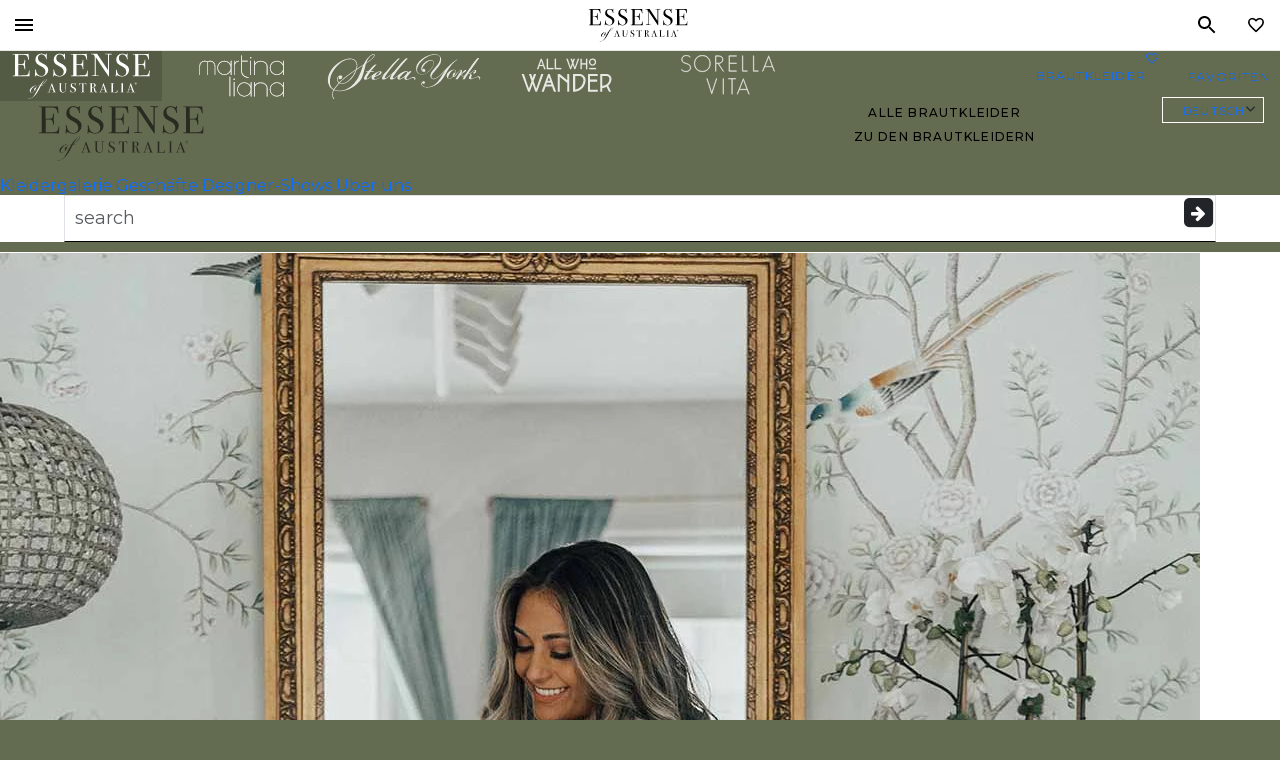

--- FILE ---
content_type: text/css; charset=utf-8
request_url: https://www.essensedesigns.com/wp-content/cache/min/1/wp-content/plugins/esen-swiper-slider/build/esen-swiper-slider/scripts/style-style-index.css?ver=1766074762
body_size: 5263
content:
:root{--swiper-theme-color:#007aff}:host{position:relative;display:block;margin-left:auto;margin-right:auto;z-index:1}.swiper{margin-left:auto;margin-right:auto;position:relative;overflow:hidden;list-style:none;padding:0;z-index:1;display:block}.swiper-vertical>.swiper-wrapper{flex-direction:column}.swiper-wrapper{position:relative;width:100%;height:100%;z-index:1;display:flex;transition-property:transform;transition-timing-function:ease;transition-timing-function:initial;transition-timing-function:var(--swiper-wrapper-transition-timing-function,initial);box-sizing:content-box}.swiper-android .swiper-slide,.swiper-ios .swiper-slide,.swiper-wrapper{transform:translate3d(0,0,0)}.swiper-horizontal{touch-action:pan-y}.swiper-vertical{touch-action:pan-x}.swiper-slide{flex-shrink:0;width:100%;height:100%;position:relative;transition-property:transform;display:block}.swiper-slide-invisible-blank{visibility:hidden}.swiper-autoheight,.swiper-autoheight .swiper-slide{height:auto}.swiper-autoheight .swiper-wrapper{align-items:flex-start;transition-property:transform,height}.swiper-backface-hidden .swiper-slide{transform:translateZ(0);backface-visibility:hidden}.swiper-3d.swiper-css-mode .swiper-wrapper{perspective:1200px}.swiper-3d .swiper-wrapper{transform-style:preserve-3d}.swiper-3d{perspective:1200px}.swiper-3d .swiper-slide,.swiper-3d .swiper-cube-shadow{transform-style:preserve-3d}.swiper-css-mode>.swiper-wrapper{overflow:auto;scrollbar-width:none;-ms-overflow-style:none}.swiper-css-mode>.swiper-wrapper::-webkit-scrollbar{display:none}.swiper-css-mode>.swiper-wrapper>.swiper-slide{scroll-snap-align:start start}.swiper-css-mode.swiper-horizontal>.swiper-wrapper{scroll-snap-type:x mandatory}.swiper-css-mode.swiper-vertical>.swiper-wrapper{scroll-snap-type:y mandatory}.swiper-css-mode.swiper-free-mode>.swiper-wrapper{scroll-snap-type:none}.swiper-css-mode.swiper-free-mode>.swiper-wrapper>.swiper-slide{scroll-snap-align:none}.swiper-css-mode.swiper-centered>.swiper-wrapper::before{content:'';flex-shrink:0;order:9999}.swiper-css-mode.swiper-centered>.swiper-wrapper>.swiper-slide{scroll-snap-align:center center;scroll-snap-stop:always}.swiper-css-mode.swiper-centered.swiper-horizontal>.swiper-wrapper>.swiper-slide:first-child{margin-left:var(--swiper-centered-offset-before)}.swiper-css-mode.swiper-centered.swiper-horizontal>.swiper-wrapper::before{height:100%;min-height:1px;width:var(--swiper-centered-offset-after)}.swiper-css-mode.swiper-centered.swiper-vertical>.swiper-wrapper>.swiper-slide:first-child{margin-top:var(--swiper-centered-offset-before)}.swiper-css-mode.swiper-centered.swiper-vertical>.swiper-wrapper::before{width:100%;min-width:1px;height:var(--swiper-centered-offset-after)}.swiper-3d .swiper-slide-shadow,.swiper-3d .swiper-slide-shadow-left,.swiper-3d .swiper-slide-shadow-right,.swiper-3d .swiper-slide-shadow-top,.swiper-3d .swiper-slide-shadow-bottom,.swiper-3d .swiper-slide-shadow,.swiper-3d .swiper-slide-shadow-left,.swiper-3d .swiper-slide-shadow-right,.swiper-3d .swiper-slide-shadow-top,.swiper-3d .swiper-slide-shadow-bottom{position:absolute;left:0;top:0;width:100%;height:100%;pointer-events:none;z-index:10}.swiper-3d .swiper-slide-shadow{background:rgba(0,0,0,.15)}.swiper-3d .swiper-slide-shadow-left{background-image:linear-gradient(to left,rgba(0,0,0,.5),rgba(0,0,0,0))}.swiper-3d .swiper-slide-shadow-right{background-image:linear-gradient(to right,rgba(0,0,0,.5),rgba(0,0,0,0))}.swiper-3d .swiper-slide-shadow-top{background-image:linear-gradient(to top,rgba(0,0,0,.5),rgba(0,0,0,0))}.swiper-3d .swiper-slide-shadow-bottom{background-image:linear-gradient(to bottom,rgba(0,0,0,.5),rgba(0,0,0,0))}.swiper-lazy-preloader{width:42px;height:42px;position:absolute;left:50%;top:50%;margin-left:-21px;margin-top:-21px;z-index:10;transform-origin:50%;box-sizing:border-box;border:4px solid rgb(35,31,32);border:4px solid var(--swiper-preloader-color,var(--swiper-theme-color));border-radius:50%;border-top-color:transparent}.swiper:not(.swiper-watch-progress) .swiper-lazy-preloader,.swiper-watch-progress .swiper-slide-visible .swiper-lazy-preloader{animation:swiper-preloader-spin 1s infinite linear}.swiper-lazy-preloader-white{--swiper-preloader-color:#fff}.swiper-lazy-preloader-black{--swiper-preloader-color:#000}@keyframes swiper-preloader-spin{0%{transform:rotate(0deg)}100%{transform:rotate(360deg)}}.swiper .swiper-notification{position:absolute;left:0;top:0;pointer-events:none;opacity:0;z-index:-1000}:root{--swiper-navigation-size:44px}.swiper-button-prev,.swiper-button-next{position:absolute;width:2.5rem;width:var(--swiper-navigation-size);height:2.5rem;height:var(--swiper-navigation-size);z-index:10;cursor:pointer;display:flex;align-items:center;justify-content:center;color:rgb(35,31,32);color:var(--swiper-navigation-color,var(--swiper-theme-color))}.swiper-button-disabled.swiper-button-prev,.swiper-button-disabled.swiper-button-next{opacity:.35;cursor:auto;pointer-events:none}.swiper-button-hidden.swiper-button-prev,.swiper-button-hidden.swiper-button-next{opacity:0;cursor:auto;pointer-events:none}.swiper-navigation-disabled .swiper-button-prev,.swiper-navigation-disabled .swiper-button-next{display:none!important}.swiper-button-prev svg,.swiper-button-next svg{width:100%;height:100%;-o-object-fit:contain;object-fit:contain;transform-origin:center;fill:currentColor;pointer-events:none}.swiper-button-lock{display:none}.swiper-button-prev,.swiper-button-next{top:50%;top:var(--swiper-navigation-top-offset,50%);margin-top:calc(0px - (2.5rem / 2));margin-top:calc(0px - (var(--swiper-navigation-size) / 2))}.swiper-button-prev{left:4px;left:var(--swiper-navigation-sides-offset,4px);right:auto}.swiper-button-prev .swiper-navigation-icon{transform:rotate(180deg)}.swiper-button-next{right:4px;right:var(--swiper-navigation-sides-offset,4px);left:auto}.swiper-horizontal .swiper-button-prev,.swiper-horizontal .swiper-button-next,.swiper-horizontal~.swiper-button-prev,.swiper-horizontal~.swiper-button-next{top:50%;top:var(--swiper-navigation-top-offset,50%);margin-top:calc(0px - (2.5rem / 2));margin-top:calc(0px - (var(--swiper-navigation-size) / 2));margin-left:0}.swiper-horizontal .swiper-button-prev,.swiper-horizontal~.swiper-button-prev,.swiper-horizontal.swiper-rtl .swiper-button-next,.swiper-horizontal.swiper-rtl~.swiper-button-next{left:4px;left:var(--swiper-navigation-sides-offset,4px);right:auto}.swiper-horizontal .swiper-button-next,.swiper-horizontal~.swiper-button-next,.swiper-horizontal.swiper-rtl .swiper-button-prev,.swiper-horizontal.swiper-rtl~.swiper-button-prev{right:4px;right:var(--swiper-navigation-sides-offset,4px);left:auto}.swiper-horizontal .swiper-button-prev:not(.does-not-exist) .swiper-navigation-icon,.swiper-horizontal~.swiper-button-prev:not(.does-not-exist) .swiper-navigation-icon,.swiper-horizontal.swiper-rtl .swiper-button-next .swiper-navigation-icon,.swiper-horizontal.swiper-rtl~.swiper-button-next .swiper-navigation-icon{transform:rotate(180deg)}.swiper-horizontal.swiper-rtl .swiper-button-prev .swiper-navigation-icon,.swiper-horizontal.swiper-rtl~.swiper-button-prev .swiper-navigation-icon{transform:rotate(0deg)}.swiper-vertical .swiper-button-prev,.swiper-vertical .swiper-button-next,.swiper-vertical~.swiper-button-prev,.swiper-vertical~.swiper-button-next{left:50%;left:var(--swiper-navigation-top-offset,50%);right:auto;margin-left:calc(0px - (2.5rem / 2));margin-left:calc(0px - (var(--swiper-navigation-size) / 2));margin-top:0}.swiper-vertical .swiper-button-prev,.swiper-vertical~.swiper-button-prev{top:4px;top:var(--swiper-navigation-sides-offset,4px);bottom:auto}.swiper-vertical .swiper-button-prev .swiper-navigation-icon,.swiper-vertical~.swiper-button-prev .swiper-navigation-icon{transform:rotate(-90deg)}.swiper-vertical .swiper-button-next,.swiper-vertical~.swiper-button-next{bottom:4px;bottom:var(--swiper-navigation-sides-offset,4px);top:auto}.swiper-vertical .swiper-button-next .swiper-navigation-icon,.swiper-vertical~.swiper-button-next .swiper-navigation-icon{transform:rotate(90deg)}.swiper-pagination{position:absolute;text-align:center;transition:300ms opacity;transform:translate3d(0,0,0);z-index:10}.swiper-pagination.swiper-pagination-hidden{opacity:0}.swiper-pagination-disabled>.swiper-pagination,.swiper-pagination.swiper-pagination-disabled{display:none!important}.swiper-pagination-fraction,.swiper-pagination-custom,.swiper-horizontal>.swiper-pagination-bullets,.swiper-pagination-bullets.swiper-pagination-horizontal{bottom:8px;bottom:var(--swiper-pagination-bottom,8px);top:auto;top:var(--swiper-pagination-top,auto);left:0;width:100%}.swiper-pagination-bullets-dynamic{overflow:hidden;font-size:0}.swiper-pagination-bullets-dynamic .swiper-pagination-bullet{transform:scale(.33);position:relative}.swiper-pagination-bullets-dynamic .swiper-pagination-bullet-active{transform:scale(1)}.swiper-pagination-bullets-dynamic .swiper-pagination-bullet-active-main{transform:scale(1)}.swiper-pagination-bullets-dynamic .swiper-pagination-bullet-active-prev{transform:scale(.66)}.swiper-pagination-bullets-dynamic .swiper-pagination-bullet-active-prev-prev{transform:scale(.33)}.swiper-pagination-bullets-dynamic .swiper-pagination-bullet-active-next{transform:scale(.66)}.swiper-pagination-bullets-dynamic .swiper-pagination-bullet-active-next-next{transform:scale(.33)}.swiper-pagination-bullet{width:.75rem;width:var(--swiper-pagination-bullet-width,var(--swiper-pagination-bullet-size,8px));height:.75rem;height:var(--swiper-pagination-bullet-height,var(--swiper-pagination-bullet-size,8px));display:inline-block;border-radius:50%;border-radius:var(--swiper-pagination-bullet-border-radius,50%);background:rgb(102,102,102);background:var(--swiper-pagination-bullet-inactive-color,#000);opacity:.2;opacity:var(--swiper-pagination-bullet-inactive-opacity,.2)}button.swiper-pagination-bullet{border:none;margin:0;padding:0;box-shadow:none;-webkit-appearance:none;-moz-appearance:none;appearance:none}.swiper-pagination-clickable .swiper-pagination-bullet{cursor:pointer}.swiper-pagination-bullet:only-child{display:none!important}.swiper-pagination-bullet-active{opacity:1;opacity:var(--swiper-pagination-bullet-opacity,1);background:rgb(35,31,32);background:var(--swiper-pagination-color,var(--swiper-theme-color))}.swiper-vertical>.swiper-pagination-bullets,.swiper-pagination-vertical.swiper-pagination-bullets{right:8px;right:var(--swiper-pagination-right,8px);left:auto;left:var(--swiper-pagination-left,auto);top:50%;transform:translate3d(0,-50%,0)}.swiper-vertical>.swiper-pagination-bullets .swiper-pagination-bullet,.swiper-pagination-vertical.swiper-pagination-bullets .swiper-pagination-bullet{margin:.25rem 0;margin:var(--swiper-pagination-bullet-vertical-gap,6px) 0;display:block}.swiper-vertical>.swiper-pagination-bullets.swiper-pagination-bullets-dynamic,.swiper-pagination-bullets-dynamic.swiper-pagination-vertical.swiper-pagination-bullets{top:50%;transform:translateY(-50%);width:8px}.swiper-vertical>.swiper-pagination-bullets.swiper-pagination-bullets-dynamic .swiper-pagination-bullet,.swiper-pagination-bullets-dynamic.swiper-pagination-vertical.swiper-pagination-bullets .swiper-pagination-bullet{display:inline-block;transition:200ms transform,200ms top}.swiper-horizontal>.swiper-pagination-bullets .swiper-pagination-bullet,.swiper-pagination-horizontal.swiper-pagination-bullets .swiper-pagination-bullet{margin:0 .25rem;margin:0 var(--swiper-pagination-bullet-horizontal-gap,4px)}.swiper-horizontal>.swiper-pagination-bullets.swiper-pagination-bullets-dynamic,.swiper-pagination-bullets-dynamic.swiper-pagination-horizontal.swiper-pagination-bullets{left:50%;transform:translateX(-50%);white-space:nowrap}.swiper-horizontal>.swiper-pagination-bullets.swiper-pagination-bullets-dynamic .swiper-pagination-bullet,.swiper-pagination-bullets-dynamic.swiper-pagination-horizontal.swiper-pagination-bullets .swiper-pagination-bullet{transition:200ms transform,200ms left}.swiper-horizontal.swiper-rtl>.swiper-pagination-bullets-dynamic .swiper-pagination-bullet{transition:200ms transform,200ms right}.swiper-pagination-fraction{color:inherit;color:var(--swiper-pagination-fraction-color,inherit)}.swiper-pagination-progressbar{background:rgba(0,0,0,.25);background:var(--swiper-pagination-progressbar-bg-color,rgba(0,0,0,.25));position:absolute}.swiper-pagination-progressbar .swiper-pagination-progressbar-fill{background:rgb(35,31,32);background:var(--swiper-pagination-color,var(--swiper-theme-color));position:absolute;left:0;top:0;width:100%;height:100%;transform:scale(0);transform-origin:left top}.swiper-rtl .swiper-pagination-progressbar .swiper-pagination-progressbar-fill{transform-origin:right top}.swiper-horizontal>.swiper-pagination-progressbar,.swiper-pagination-progressbar.swiper-pagination-horizontal,.swiper-vertical>.swiper-pagination-progressbar.swiper-pagination-progressbar-opposite,.swiper-pagination-progressbar.swiper-pagination-vertical.swiper-pagination-progressbar-opposite{width:100%;height:4px;height:var(--swiper-pagination-progressbar-size,4px);left:0;top:0}.swiper-vertical>.swiper-pagination-progressbar,.swiper-pagination-progressbar.swiper-pagination-vertical,.swiper-horizontal>.swiper-pagination-progressbar.swiper-pagination-progressbar-opposite,.swiper-pagination-progressbar.swiper-pagination-horizontal.swiper-pagination-progressbar-opposite{width:4px;width:var(--swiper-pagination-progressbar-size,4px);height:100%;left:0;top:0}.swiper-pagination-lock{display:none}:root{--esen-responsive-width:88vw;--esen-full-width:100vw;--esen-arrow-container-width:calc(var(--esen-responsive-width) + 1rem);--esen-preview-slide-width:100%;--esen-arrow-button-size:2.5rem;--esen-arrow-icon-size:2rem;--esen-arrow-x-position:0rem;--esen-modal-w:var(--esen-responsive-width);--esen-modal-h:75vh;--esen-slide-gap-override:0;--esen-pagination-bullet-inactive-opacity:.5}@media(min-width:48rem){:root{--esen-responsive-width:38rem;--esen-arrow-container-width:calc(var(--esen-responsive-width) + 2rem);--esen-preview-slide-width:12rem;--esen-arrow-button-size:3rem;--esen-arrow-icon-size:2.5rem}}@media(min-width:64rem){:root{--esen-responsive-width:59rem;--esen-preview-slide-width:14rem}}@media(min-width:75rem){:root{--esen-responsive-width:71rem;--esen-preview-slide-width:17rem}}@media(min-width:87.5rem){:root{--esen-responsive-width:83rem;--esen-full-width:87.5rem;--esen-preview-slide-width:20rem}}body:not(.wp-admin) .wp-block-esen-slider:not(.is-editor):not(.block-editor-page *){display:block;position:relative;width:100vw;max-width:100vw;padding:0;margin-left:calc(-50vw + 50%)!important;margin-right:calc(-50vw + 50%)!important;margin-bottom:0!important;margin-top:0;overflow:hidden}body:not(.wp-admin) .wp-block-esen-slider:not(.is-editor):not(.block-editor-page *) a.wp-element-button{min-width:0;min-width:initial}body:not(.wp-admin) .wp-block-esen-slider:not(.is-editor):not(.block-editor-page *) a.btn-link{background-color:rgba(0,0,0,0);border-top:none;border-right:none;border-bottom:.0625rem solid;border-left:none;border-radius:0;text-align:center;-webkit-text-decoration:none!important;text-decoration:none!important;width:-moz-fit-content;width:fit-content;min-width:0;min-width:initial;margin:.5rem 0 1rem;padding:.5rem .25rem;cursor:pointer}body:not(.wp-admin) .esen-slider-wrapper{display:block;position:relative;width:calc(88vw + 1.5rem);width:calc(var(--esen-responsive-width) + 1.5rem);padding:.5rem 0;margin:0 auto}body:not(.wp-admin) .esen-slider-wrapper:not(.is-full-width){width:calc(88vw + 1.5rem);width:calc(var(--esen-responsive-width) + 1.5rem);padding:.5rem 0;margin:0 auto}body:not(.wp-admin) .esen-slider-wrapper.is-full-width{width:100vw}body:not(.wp-admin) .esen-slider-wrapper.is-full-width .swiper.esen-preview-slider{max-width:87.5rem}body:not(.wp-admin) .esen-slider-wrapper.is-full-width .swiper.esen-preview-slider figure.wp-block-image{margin-bottom:0!important}body:not(.wp-admin) .esen-slider-wrapper.is-full-width .swiper.esen-preview-slider figure.wp-block-image img{width:100%!important;max-width:87.5rem}body:not(.wp-admin) .esen-slider-wrapper .swiper.esen-preview-slider{display:flex;flex-flow:column nowrap;justify-content:center;align-items:center;max-width:88vw;max-width:var(--esen-responsive-width);width:100%;margin:0 auto;position:relative;overflow:hidden;opacity:0;visibility:hidden;transition:opacity .3s ease-out,visibility .3s ease-out}body:not(.wp-admin) .esen-slider-wrapper .swiper.esen-preview-slider[data-is-modal=true]{min-height:max(20rem, min(50.6186726659vw, 35rem))}body:not(.wp-admin) .esen-slider-wrapper .swiper.esen-preview-slider:not([data-is-modal=true]){min-height:max(15rem, min(56.2746201463vw, 30rem))}body:not(.wp-admin) .esen-slider-wrapper .swiper.esen-preview-slider .swiper-wrapper{display:flex;flex-flow:row nowrap;gap:0;gap:var(--esen-slide-gap-override)}body:not(.wp-admin) .esen-slider-wrapper .swiper.esen-preview-slider .swiper-wrapper .swiper-slide.esen-preview-slide{flex:0 0 auto;width:100%;max-width:100%;max-width:var(--esen-preview-slide-width);cursor:pointer;padding:0!important}body:not(.wp-admin) .esen-slider-wrapper .swiper.esen-preview-slider .swiper-wrapper .swiper-slide.esen-preview-slide.wp-block-group{padding:0!important}body:not(.wp-admin) .esen-slider-wrapper .swiper.esen-preview-slider .swiper-wrapper .swiper-slide.esen-preview-slide>*{width:100%;max-width:100%;padding:0}body:not(.wp-admin) .esen-slider-wrapper .swiper.esen-preview-slider .swiper-wrapper .swiper-slide.esen-preview-slide .card,body:not(.wp-admin) .esen-slider-wrapper .swiper.esen-preview-slider .swiper-wrapper .swiper-slide.esen-preview-slide .wp-block-image,body:not(.wp-admin) .esen-slider-wrapper .swiper.esen-preview-slider .swiper-wrapper .swiper-slide.esen-preview-slide .wp-block-paragraph,body:not(.wp-admin) .esen-slider-wrapper .swiper.esen-preview-slider .swiper-wrapper .swiper-slide.esen-preview-slide .wp-block-heading,body:not(.wp-admin) .esen-slider-wrapper .swiper.esen-preview-slider .swiper-wrapper .swiper-slide.esen-preview-slide .wp-block-button,body:not(.wp-admin) .esen-slider-wrapper .swiper.esen-preview-slider .swiper-wrapper .swiper-slide.esen-preview-slide .wp-block-buttons,body:not(.wp-admin) .esen-slider-wrapper .swiper.esen-preview-slider .swiper-wrapper .swiper-slide.esen-preview-slide .wp-block-group,body:not(.wp-admin) .esen-slider-wrapper .swiper.esen-preview-slider .swiper-wrapper .swiper-slide.esen-preview-slide figure,body:not(.wp-admin) .esen-slider-wrapper .swiper.esen-preview-slider .swiper-wrapper .swiper-slide.esen-preview-slide p,body:not(.wp-admin) .esen-slider-wrapper .swiper.esen-preview-slider .swiper-wrapper .swiper-slide.esen-preview-slide h1,body:not(.wp-admin) .esen-slider-wrapper .swiper.esen-preview-slider .swiper-wrapper .swiper-slide.esen-preview-slide h2,body:not(.wp-admin) .esen-slider-wrapper .swiper.esen-preview-slider .swiper-wrapper .swiper-slide.esen-preview-slide h3,body:not(.wp-admin) .esen-slider-wrapper .swiper.esen-preview-slider .swiper-wrapper .swiper-slide.esen-preview-slide h4,body:not(.wp-admin) .esen-slider-wrapper .swiper.esen-preview-slider .swiper-wrapper .swiper-slide.esen-preview-slide h5,body:not(.wp-admin) .esen-slider-wrapper .swiper.esen-preview-slider .swiper-wrapper .swiper-slide.esen-preview-slide h6{background:rgba(0,0,0,0);width:100%;max-width:100%;padding:0;border:none}body:not(.wp-admin) .esen-slider-wrapper .swiper.esen-preview-slider .swiper-wrapper .swiper-slide.esen-preview-slide .card img,body:not(.wp-admin) .esen-slider-wrapper .swiper.esen-preview-slider .swiper-wrapper .swiper-slide.esen-preview-slide .wp-block-image img,body:not(.wp-admin) .esen-slider-wrapper .swiper.esen-preview-slider .swiper-wrapper .swiper-slide.esen-preview-slide .wp-block-paragraph img,body:not(.wp-admin) .esen-slider-wrapper .swiper.esen-preview-slider .swiper-wrapper .swiper-slide.esen-preview-slide .wp-block-heading img,body:not(.wp-admin) .esen-slider-wrapper .swiper.esen-preview-slider .swiper-wrapper .swiper-slide.esen-preview-slide .wp-block-button img,body:not(.wp-admin) .esen-slider-wrapper .swiper.esen-preview-slider .swiper-wrapper .swiper-slide.esen-preview-slide .wp-block-buttons img,body:not(.wp-admin) .esen-slider-wrapper .swiper.esen-preview-slider .swiper-wrapper .swiper-slide.esen-preview-slide .wp-block-group img,body:not(.wp-admin) .esen-slider-wrapper .swiper.esen-preview-slider .swiper-wrapper .swiper-slide.esen-preview-slide figure img,body:not(.wp-admin) .esen-slider-wrapper .swiper.esen-preview-slider .swiper-wrapper .swiper-slide.esen-preview-slide p img,body:not(.wp-admin) .esen-slider-wrapper .swiper.esen-preview-slider .swiper-wrapper .swiper-slide.esen-preview-slide h1 img,body:not(.wp-admin) .esen-slider-wrapper .swiper.esen-preview-slider .swiper-wrapper .swiper-slide.esen-preview-slide h2 img,body:not(.wp-admin) .esen-slider-wrapper .swiper.esen-preview-slider .swiper-wrapper .swiper-slide.esen-preview-slide h3 img,body:not(.wp-admin) .esen-slider-wrapper .swiper.esen-preview-slider .swiper-wrapper .swiper-slide.esen-preview-slide h4 img,body:not(.wp-admin) .esen-slider-wrapper .swiper.esen-preview-slider .swiper-wrapper .swiper-slide.esen-preview-slide h5 img,body:not(.wp-admin) .esen-slider-wrapper .swiper.esen-preview-slider .swiper-wrapper .swiper-slide.esen-preview-slide h6 img{width:100%;max-width:100%;padding:0;height:auto;max-height:70vh;border-radius:.125rem;-o-object-fit:contain;object-fit:contain;display:block}body:not(.wp-admin) .esen-slider-wrapper .swiper.esen-preview-slider .swiper-wrapper .swiper-slide.esen-preview-slide .wp-block-paragraph,body:not(.wp-admin) .esen-slider-wrapper .swiper.esen-preview-slider .swiper-wrapper .swiper-slide.esen-preview-slide p{font-size:1rem}body:not(.wp-admin) .esen-slider-wrapper .swiper.esen-preview-slider .swiper-wrapper .swiper-slide.esen-preview-slide .wp-block-button,body:not(.wp-admin) .esen-slider-wrapper .swiper.esen-preview-slider .swiper-wrapper .swiper-slide.esen-preview-slide .wp-block-buttons{width:100%}body:not(.wp-admin) .esen-slider-wrapper .swiper.esen-preview-slider .swiper-wrapper .swiper-slide.esen-preview-slide .wp-block-button .wp-block-button__link,body:not(.wp-admin) .esen-slider-wrapper .swiper.esen-preview-slider .swiper-wrapper .swiper-slide.esen-preview-slide .wp-block-button a,body:not(.wp-admin) .esen-slider-wrapper .swiper.esen-preview-slider .swiper-wrapper .swiper-slide.esen-preview-slide .wp-block-buttons .wp-block-button__link,body:not(.wp-admin) .esen-slider-wrapper .swiper.esen-preview-slider .swiper-wrapper .swiper-slide.esen-preview-slide .wp-block-buttons a{display:block;min-width:0;min-width:initial}body:not(.wp-admin) .esen-slider-wrapper .swiper.esen-preview-slider .swiper-wrapper .swiper-slide.esen-preview-slide .wp-block-image,body:not(.wp-admin) .esen-slider-wrapper .swiper.esen-preview-slider .swiper-wrapper .swiper-slide.esen-preview-slide figure{width:100%;max-width:100%;padding:0;margin:0;padding:0}body:not(.wp-admin) .esen-slider-wrapper .swiper.esen-preview-slider .swiper-wrapper .swiper-slide.esen-preview-slide .wp-block-image img,body:not(.wp-admin) .esen-slider-wrapper .swiper.esen-preview-slider .swiper-wrapper .swiper-slide.esen-preview-slide figure img{width:100%;max-width:100%;padding:0}body:not(.wp-admin) .esen-slider-wrapper .swiper.esen-preview-slider .swiper-wrapper .swiper-slide.esen-preview-slide.esen-has-video-modal figure.wp-block-image::after{position:absolute;top:38%;left:25%;width:50%;height:auto;aspect-ratio:1/1;background-image:url([data-uri]);background-size:contain;background-repeat:no-repeat;background-position:center;content:"";opacity:.9;pointer-events:none}body:not(.wp-admin) .esen-slider-wrapper .esen-overlay-wrapper{position:absolute;top:0;right:0;left:0;display:flex;align-items:flex-start;justify-content:center;width:100%;height:6.25rem;z-index:2}@media(min-width:64rem){body:not(.wp-admin) .esen-slider-wrapper .esen-overlay-wrapper{height:9.375rem}}body:not(.wp-admin) .esen-slider-wrapper .esen-overlay-wrapper img{width:100%;max-width:12.5rem;height:6.25rem}@media(min-width:64rem){body:not(.wp-admin) .esen-slider-wrapper .esen-overlay-wrapper img{max-width:18.75rem;height:9.375rem}}body:not(.wp-admin) .esen-slider-wrapper .swiper-pagination{position:absolute;margin-top:1rem}body:not(.wp-admin) .esen-slider-wrapper .swiper-pagination .swiper-pagination-bullet{background-color:rgb(35,31,32);background-color:var(--esen-pagination-color,var(--swiper-theme-color));opacity:.5;opacity:var(--esen-pagination-bullet-inactive-opacity,var(--swiper-pagination-bullet-inactive-opacity))}body:not(.wp-admin) .esen-slider-wrapper .swiper-pagination .swiper-pagination-bullet.swiper-pagination-bullet-active{background-color:rgb(35,31,32);background-color:var(--esen-pagination-color,var(--swiper-theme-color));opacity:1}body:not(.wp-admin) .esen-slider-wrapper .esen-placeholder-wrapper{position:absolute;top:0;right:0;bottom:auto;left:0;width:100%;height:100%;max-width:88vw;max-width:var(--esen-responsive-width);min-width:88vw;min-width:var(--esen-responsive-width);overflow:visible;padding:1.5rem 0;margin:0 auto;opacity:1;transition:opacity .3s ease-out;pointer-events:none}body:not(.wp-admin) .esen-slider-wrapper .esen-placeholder-wrapper .esen-swiper-placeholder{top:4rem;right:0;bottom:0;left:0;height:100%;padding:0}body:not(.wp-admin) .esen-slider-wrapper .esen-placeholder-wrapper .esen-swiper-placeholder .esen-placeholder-image{height:100%}body:not(.wp-admin) .esen-slider-wrapper .esen-placeholder-wrapper .esen-swiper-placeholder .esen-placeholder-image .esen-placeholder-inner{width:100%;height:100%;border-radius:.25rem}body:not(.wp-admin) .esen-slider-wrapper.esen-slider-loaded .swiper.esen-preview-slider{opacity:1;visibility:visible}body:not(.wp-admin) .esen-slider-wrapper.esen-slider-loaded .esen-placeholder-wrapper{opacity:0;visibility:hidden}body:not(.wp-admin) .esen-slider-wrapper .esen-preview-slider-placeholder{position:absolute;top:0;right:0;left:0;width:100%;max-width:88vw;max-width:var(--esen-responsive-width);height:100%;border-radius:.25rem;overflow:visible;padding:1.5rem 0;margin:0 auto}body:not(.wp-admin) .esen-slider-wrapper .esen-preview-slider-placeholder[data-is-modal=true]{min-height:max(19.42rem, min(19.02vw, 32.15rem))}body:not(.wp-admin) .esen-slider-wrapper .esen-preview-slider-placeholder .esen-preview-slider-placeholder-image{width:100%;height:100%}body:not(.wp-admin) .esen-slider-wrapper .esen-preview-slider-placeholder .esen-preview-slider-placeholder-image .placeholder{width:100%;height:100%;border-radius:.25rem;background-color:#eaeaea;animation:placeholder-glow 2s ease-in-out infinite alternate}@keyframes placeholder-glow{0%{opacity:.5}100%{opacity:1}}body:not(.wp-admin).modal-open .esen-slider-modal .modal-dialog .modal-content .modal-header{border-bottom:none}body:not(.wp-admin).modal-open .esen-slider-modal .modal-dialog .modal-content .modal-header .btn-close{position:absolute;top:1rem;right:1rem;bottom:auto;left:auto;opacity:.8}body:not(.wp-admin).modal-open .esen-slider-modal .modal-dialog .modal-content .modal-header .btn-close:hover{opacity:1}body:not(.wp-admin).modal-open .esen-slider-modal .modal-dialog .modal-content .modal-body{display:flex;justify-content:center;align-items:center;padding:1rem;overflow:hidden}body:not(.wp-admin).modal-open .esen-slider-modal .modal-dialog .modal-content .modal-body .swiper{width:100%}body:not(.wp-admin).modal-open .esen-slider-modal .modal-dialog .modal-content .modal-body .swiper .swiper-slide.esen-modal-slide{display:flex;flex-direction:column;justify-content:center;align-items:center;height:auto;height:initial}body:not(.wp-admin).modal-open .esen-slider-modal .modal-dialog .modal-content .modal-body .swiper .swiper-slide.esen-modal-slide img.esen-modal-image{display:block;width:100%;height:100%;max-height:calc(75vh - 4rem);max-height:calc(var(--esen-modal-h) - 4rem);-o-object-fit:contain;object-fit:contain}body:not(.wp-admin).modal-open .esen-slider-modal .modal-dialog .modal-content .modal-body .swiper .swiper-slide.esen-modal-slide video.esen-modal-video{display:block;height:100%;max-height:calc(75vh - 4rem);max-height:calc(var(--esen-modal-h) - 4rem);-o-object-fit:contain;object-fit:contain}body:not(.wp-admin).modal-open .esen-slider-modal .modal-dialog .modal-content .modal-body .swiper .swiper-slide.esen-modal-slide a.esen-modal-button{margin-top:1rem}body:not(.wp-admin).modal-open .esen-slider-modal .modal-dialog .modal-content .modal-body .swiper .swiper-slide.esen-modal-slide a.esen-modal-button:where(:not(.wp-element-button)){color:var(--esen-modal-button-color)}body:not(.wp-admin).modal-open .esen-slider-modal .modal-dialog .modal-content .modal-body .swiper .swiper-slide.esen-modal-slide a.esen-modal-button:hover{opacity:.85}body:not(.wp-admin).modal-open .wp-block-esen-slider .swiper.esen-preview-slider[data-is-modal=true] .swiper-slide{cursor:pointer;transition:opacity .2s ease}body:not(.wp-admin).modal-open .wp-block-esen-slider .swiper.esen-preview-slider[data-is-modal=true] .swiper-slide:hover{opacity:.85}body:not(.wp-admin).modal-open .swiper-slide.esen-modal-slide.has-button.swiper-slide-active~.esen-modal-slider-arrows .swiper-button-prev,body:not(.wp-admin).modal-open .swiper-slide.esen-modal-slide.has-button.swiper-slide-active~.esen-modal-slider-arrows .swiper-button-next{transform:translateY(-2.5rem)}body:not(.wp-admin) .wp-block-esen-slider:not(.is-editor):not(.block-editor-page *) .esen-slider-arrows .swiper-button-prev,body:not(.wp-admin) .wp-block-esen-slider:not(.is-editor):not(.block-editor-page *) .esen-slider-arrows .swiper-button-next{border-radius:50%;border:none;width:2.5rem;width:var(--esen-arrow-button-size);height:2.5rem;height:var(--esen-arrow-button-size);background-color:rgb(255,255,255);background-color:var(--esen-arrow-bg-color,rgb(255,255,255));color:rgb(35,31,32);color:var(--esen-arrow-icon-color,rgb(35,31,32));box-shadow:0 .125rem .25rem rgba(0,0,0,.075);padding:.0625rem .375rem}body:not(.wp-admin) .wp-block-esen-slider:not(.is-editor):not(.block-editor-page *) .esen-slider-arrows .swiper-button-prev::after,body:not(.wp-admin) .wp-block-esen-slider:not(.is-editor):not(.block-editor-page *) .esen-slider-arrows .swiper-button-next::after{display:none!important;content:""!important}body:not(.wp-admin) .wp-block-esen-slider:not(.is-editor):not(.block-editor-page *) .esen-slider-arrows .swiper-button-prev svg,body:not(.wp-admin) .wp-block-esen-slider:not(.is-editor):not(.block-editor-page *) .esen-slider-arrows .swiper-button-next svg{fill:rgb(7.9545454545,7.0454545455,7.2727272727);fill:var(--esen-arrow-icon-color,rgb(7.9545454545,7.0454545455,7.2727272727))}body:not(.wp-admin) .wp-block-esen-slider:not(.is-editor):not(.block-editor-page *) .esen-modal-slider-arrows{position:absolute;top:0;right:0;bottom:0;left:0;width:100%;height:100%;pointer-events:none;z-index:10}body:not(.wp-admin) .wp-block-esen-slider:not(.is-editor):not(.block-editor-page *) .esen-modal-slider-arrows .swiper-button-prev,body:not(.wp-admin) .wp-block-esen-slider:not(.is-editor):not(.block-editor-page *) .esen-modal-slider-arrows .swiper-button-next{margin-top:0;box-sizing:border-box;border:none;border-radius:50%;z-index:10;pointer-events:auto}body:not(.wp-admin) .wp-block-esen-slider:not(.is-editor):not(.block-editor-page *) .esen-modal-slider-arrows .swiper-button-prev::after,body:not(.wp-admin) .wp-block-esen-slider:not(.is-editor):not(.block-editor-page *) .esen-modal-slider-arrows .swiper-button-next::after{content:"";display:none}body:not(.wp-admin) .wp-block-esen-slider:not(.is-editor):not(.block-editor-page *) .esen-modal-slider-arrows .swiper-button-prev,body:not(.wp-admin) .wp-block-esen-slider:not(.is-editor):not(.block-editor-page *) .esen-modal-slider-arrows .swiper-button-next{color:rgb(35,31,32);color:var(--esen-arrow-icon-color,rgb(35,31,32));background-color:rgba(255,255,255,.9);background-color:var(--esen-arrow-bg-color,rgba(255,255,255,.9));width:2.5rem;width:var(--esen-arrow-button-size);height:2.5rem;height:var(--esen-arrow-button-size);box-shadow:0 .25rem .5rem rgba(0,0,0,.3);padding:.0625rem .375rem}body:not(.wp-admin) .wp-block-esen-slider:not(.is-editor):not(.block-editor-page *) .esen-modal-slider-arrows .swiper-button-prev svg,body:not(.wp-admin) .wp-block-esen-slider:not(.is-editor):not(.block-editor-page *) .esen-modal-slider-arrows .swiper-button-next svg{fill:rgb(35,31,32);fill:var(--esen-arrow-icon-color,rgb(35,31,32))}body:not(.wp-admin) .wp-block-esen-slider:not(.is-editor):not(.block-editor-page *) .esen-modal-slider-arrows .swiper-button-prev:hover,body:not(.wp-admin) .wp-block-esen-slider:not(.is-editor):not(.block-editor-page *) .esen-modal-slider-arrows .swiper-button-prev:focus,body:not(.wp-admin) .wp-block-esen-slider:not(.is-editor):not(.block-editor-page *) .esen-modal-slider-arrows .swiper-button-next:hover,body:not(.wp-admin) .wp-block-esen-slider:not(.is-editor):not(.block-editor-page *) .esen-modal-slider-arrows .swiper-button-next:focus{background-color:rgb(255,255,255);background-color:var(--esen-arrow-bg-color,rgb(255,255,255));color:rgb(35,31,32);color:var(--esen-arrow-icon-color,rgb(35,31,32));opacity:.9}body:not(.wp-admin) .wp-block-esen-slider:not(.is-editor):not(.block-editor-page *) .esen-modal-slider-arrows .swiper-button-prev:hover svg,body:not(.wp-admin) .wp-block-esen-slider:not(.is-editor):not(.block-editor-page *) .esen-modal-slider-arrows .swiper-button-prev:focus svg,body:not(.wp-admin) .wp-block-esen-slider:not(.is-editor):not(.block-editor-page *) .esen-modal-slider-arrows .swiper-button-next:hover svg,body:not(.wp-admin) .wp-block-esen-slider:not(.is-editor):not(.block-editor-page *) .esen-modal-slider-arrows .swiper-button-next:focus svg{fill:rgb(35,31,32);fill:var(--esen-arrow-icon-color,rgb(35,31,32))}body:not(.wp-admin) .wp-block-esen-slider:not(.is-editor):not(.block-editor-page *) .esen-modal-slider-arrows .swiper-button-prev.swiper-button-disabled,body:not(.wp-admin) .wp-block-esen-slider:not(.is-editor):not(.block-editor-page *) .esen-modal-slider-arrows .swiper-button-next.swiper-button-disabled{opacity:.5;cursor:not-allowed}body:not(.wp-admin) .wp-block-esen-slider:not(.is-editor):not(.block-editor-page *) .esen-modal-slider-arrows .swiper-button-prev{left:1rem}@media(min-width:48rem){body:not(.wp-admin) .wp-block-esen-slider:not(.is-editor):not(.block-editor-page *) .esen-modal-slider-arrows .swiper-button-prev{left:2rem}}body:not(.wp-admin) .wp-block-esen-slider:not(.is-editor):not(.block-editor-page *) .esen-modal-slider-arrows .swiper-button-next{right:1rem}@media(min-width:48rem){body:not(.wp-admin) .wp-block-esen-slider:not(.is-editor):not(.block-editor-page *) .esen-modal-slider-arrows .swiper-button-next{right:2rem}}body:not(.wp-admin) .wp-block-esen-slider:not(.is-editor):not(.block-editor-page *) .esen-modal-slider-arrows .swiper-button-next svg{padding-left:.125rem}body:not(.wp-admin) .wp-block-esen-slider:not(.is-editor):not(.block-editor-page *).is-dpad .swiper.esen-preview-slider{flex-flow:column-reverse nowrap}body:not(.wp-admin) .wp-block-esen-slider:not(.is-editor):not(.block-editor-page *).is-dpad .swiper.esen-preview-slider .esen-preview-slider-arrows[data-is-dpad=true]{position:relative;align-self:flex-end;display:flex;flex-flow:row nowrap;align-items:flex-end;justify-content:flex-end;height:2.5rem;height:var(--esen-arrow-button-size);width:-moz-fit-content;width:fit-content;margin:0 0 1rem;border-radius:50%;box-shadow:0 .125rem .25rem rgba(0,0,0,.075)}body:not(.wp-admin) .wp-block-esen-slider:not(.is-editor):not(.block-editor-page *).is-dpad .swiper.esen-preview-slider .esen-preview-slider-arrows[data-is-dpad=true] .swiper-button-prev.esen-preview-slider-arrow,body:not(.wp-admin) .wp-block-esen-slider:not(.is-editor):not(.block-editor-page *).is-dpad .swiper.esen-preview-slider .esen-preview-slider-arrows[data-is-dpad=true] .swiper-button-next.esen-preview-slider-arrow{display:block;position:relative;top:auto;top:initial;right:auto;right:initial;bottom:auto;bottom:initial;left:auto;left:initial;padding:.0625rem .375rem;box-shadow:none}body:not(.wp-admin) .wp-block-esen-slider:not(.is-editor):not(.block-editor-page *).is-dpad .swiper.esen-preview-slider .esen-preview-slider-arrows[data-is-dpad=true] .swiper-button-prev.esen-preview-slider-arrow{border-radius:50% 0 0 50%}body:not(.wp-admin) .wp-block-esen-slider:not(.is-editor):not(.block-editor-page *).is-dpad .swiper.esen-preview-slider .esen-preview-slider-arrows[data-is-dpad=true] .swiper-button-next.esen-preview-slider-arrow{border-radius:0 50% 50% 0}body:not(.wp-admin) .wp-block-esen-slider:not(.is-editor):not(.block-editor-page *).is-dpad .esen-modal-slider{display:flex;flex-flow:column nowrap;justify-content:center;align-items:center}body:not(.wp-admin) .wp-block-esen-slider:not(.is-editor):not(.block-editor-page *).is-dpad .esen-modal-slider .esen-modal-slider-arrows[data-is-dpad=true]{position:relative;top:auto;top:initial;right:auto;right:initial;bottom:auto;bottom:initial;left:auto;left:initial;display:flex;justify-content:center;align-items:center;width:-moz-fit-content;width:fit-content;height:2.5rem;height:var(--esen-arrow-button-size);margin:1rem auto;border-radius:50%;box-shadow:0 .125rem .25rem rgba(0,0,0,.075)}body:not(.wp-admin) .wp-block-esen-slider:not(.is-editor):not(.block-editor-page *).is-dpad .esen-modal-slider .esen-modal-slider-arrows[data-is-dpad=true] .swiper-button-prev.esen-modal-arrow,body:not(.wp-admin) .wp-block-esen-slider:not(.is-editor):not(.block-editor-page *).is-dpad .esen-modal-slider .esen-modal-slider-arrows[data-is-dpad=true] .swiper-button-next.esen-modal-arrow{display:block;position:relative;top:auto;top:initial;right:auto;right:initial;bottom:auto;bottom:initial;left:auto;left:initial;box-shadow:none}body:not(.wp-admin) .wp-block-esen-slider:not(.is-editor):not(.block-editor-page *).is-dpad .esen-modal-slider .esen-modal-slider-arrows[data-is-dpad=true] .swiper-button-prev.esen-modal-arrow{border-radius:50% 0 0 50%}body:not(.wp-admin) .wp-block-esen-slider:not(.is-editor):not(.block-editor-page *).is-dpad .esen-modal-slider .esen-modal-slider-arrows[data-is-dpad=true] .swiper-button-next.esen-modal-arrow{border-radius:0 50% 50% 0}body:not(.wp-admin) .wp-block-esen-slider:not(.is-editor):not(.block-editor-page *) .esen-slider-pagination{position:absolute;top:auto;bottom:1rem;display:flex;justify-content:center;align-items:center;background-color:hsla(0,0%,100%,.4);width:7.25rem;height:1.75rem;border-radius:8.25rem;z-index:10}body:not(.wp-admin) .wp-block-esen-slider:not(.is-editor):not(.block-editor-page *) .esen-slider-pagination .swiper-pagination{margin:0 auto}:root{--esen-responsive-width:88vw;--esen-arrow-container-width:calc(var(--esen-responsive-width) + 1rem);--esen-preview-slide-width:100%;--esen-arrow-button-size:2.5rem;--esen-arrow-icon-size:2rem;--esen-arrow-x-position:0rem}@media(min-width:48rem){:root{--esen-responsive-width:38rem;--esen-arrow-container-width:calc(var(--esen-responsive-width) + 2rem);--esen-preview-slide-width:12rem;--esen-arrow-button-size:3rem;--esen-arrow-icon-size:2.5rem}}@media(min-width:64rem){:root{--esen-responsive-width:59rem;--esen-preview-slide-width:14rem}}@media(min-width:75rem){:root{--esen-responsive-width:71rem;--esen-preview-slide-width:17rem}}@media(min-width:87.5rem){:root{--esen-responsive-width:83rem;--esen-preview-slide-width:20rem}}:root{--swiper-theme-color:var(--esen-pagination-color, rgb(35, 31, 32));--swiper-navigation-size:var(--esen-arrow-button-size);--swiper-navigation-color:var(--swiper-theme-color);--swiper-pagination-bullet-horizontal-gap:0.25rem;--swiper-pagination-bullet-vertical-gap:0.25rem;--swiper-pagination-bullet-size:0.75rem;--swiper-pagination-bullet-opacity:1;--swiper-pagination-bullet-inactive-color:rgb(102, 102, 102);--swiper-pagination-bullet-inactive-opacity:.2}

--- FILE ---
content_type: text/css; charset=utf-8
request_url: https://www.essensedesigns.com/wp-content/cache/min/1/wp-content/themes/esen/style.css?ver=1766074762
body_size: -103
content:
@charset "UTF-8";/*! Theme Name:Essense Designs Theme URI:http://essensedesigns.com Description:Custom theme originated in 2015. Version:1 Text Domain:esen

--- FILE ---
content_type: text/css; charset=utf-8
request_url: https://www.essensedesigns.com/wp-content/cache/min/1/wp-content/themes/esen/dist/product.bundle.css?ver=1766074762
body_size: 17839
content:
/*!
Theme Name: Essense Designs
Theme URI: http://essensedesigns.com
Description: Custom theme to refresh the site in 2015.
Version: 1
Text Domain: esen
*/
/*!
Theme Name: Essense Designs
Theme URI: http://essensedesigns.com
Description: Custom theme to refresh the site in 2015.
Version: 1
Text Domain: esen
*/
@font-face{font-family:FontAwesome;src:url(https://cdn.essensedesigns.com/fonts/fontawesome-webfont.woff2)format("woff2");src:url(https://cdn.essensedesigns.com/fonts/fontawesome-webfont.eot?#iefix)format("embedded-opentype"),url(https://cdn.essensedesigns.com/fonts/fontawesome-webfont.woff)format("woff"),url(https://cdn.essensedesigns.com/fonts/fontawesome-webfont.ttf)format("truetype"),url(https://cdn.essensedesigns.com/fonts/fontawesome-webfont.svg#fontawesomeregular)format("svg");font-weight:400;font-style:normal;font-display:swap}.fa{font-variant:normal;font-family:FontAwesome;font-style:normal;font-weight:400;line-height:1;font-size:inherit;text-rendering:auto;-webkit-font-smoothing:antialiased;-moz-osx-font-smoothing:grayscale;display:inline-block}.fa-lg{vertical-align:-15%;font-size:1.33333em;line-height:.75em}.fa-2x{font-size:2em}.fa-3x{font-size:3em}.fa-4x{font-size:4em}.fa-5x{font-size:5em}.fa-fw{text-align:center;width:1.28571em}.fa-ul{margin-left:2.14286em;padding-left:0;list-style-type:none}.fa-ul>li{position:relative}.fa-li{text-align:center;width:2.14286em;position:absolute;top:.142857em;left:-2.14286em}.fa-li.fa-lg{left:-1.85714em}.fa-border{border:.08em solid #eee;border-radius:.1em;padding:.2em .25em .15em}.fa-pull-left{float:left}.fa-pull-right{float:right}.fa.fa-pull-left{margin-right:.3em}.fa.fa-pull-right{margin-left:.3em}.pull-right{float:right}.pull-left{float:left}.fa.pull-left{margin-right:.3em}.fa.pull-right{margin-left:.3em}.fa-spin{animation:2s linear infinite fa-spin}.fa-pulse{animation:1s steps(8,end) infinite fa-spin}@keyframes fa-spin{0%{transform:rotate(0)}to{transform:rotate(359deg)}}.fa-rotate-90{-ms-filter:"progid:DXImageTransform.Microsoft.BasicImage(rotation=1)";transform:rotate(90deg)}.fa-rotate-180{-ms-filter:"progid:DXImageTransform.Microsoft.BasicImage(rotation=2)";transform:rotate(180deg)}.fa-rotate-270{-ms-filter:"progid:DXImageTransform.Microsoft.BasicImage(rotation=3)";transform:rotate(270deg)}.fa-flip-horizontal{-ms-filter:"progid:DXImageTransform.Microsoft.BasicImage(rotation=0, mirror=1)";transform:scaleX(-1)}.fa-flip-vertical{-ms-filter:"progid:DXImageTransform.Microsoft.BasicImage(rotation=2, mirror=1)";transform:scaleY(-1)}:root .fa-rotate-90,:root .fa-rotate-180,:root .fa-rotate-270,:root .fa-flip-horizontal,:root .fa-flip-vertical{filter:none}.fa-stack{vertical-align:middle;width:2em;height:2em;line-height:2em;display:inline-block;position:relative}.fa-stack-1x,.fa-stack-2x{text-align:center;width:100%;position:absolute;left:0}.fa-stack-1x{line-height:inherit}.fa-stack-2x{font-size:2em}.fa-inverse{color:#fff}.fa-angle-double-right:before{content:""}.fa-angle-down:before{content:""}.fa-angle-left:before{content:""}.fa-angle-right:before{content:""}.fa-angle-up:before{content:""}.fa-arrow-down:before{content:""}.fa-arrow-right:before{content:""}.fa-arrow-up:before{content:""}.fa-bars:before{content:""}.fa-calendar:before{content:""}.fa-caret-down:before{content:""}.fa-caret-left:before{content:""}.fa-caret-right:before{content:""}.fa-check:before{content:""}.fa-chevron-down:before{content:""}.fa-chevron-left:before{content:""}.fa-chevron-right:before{content:""}.fa-chevron-up:before{content:""}.fa-circle:before{content:""}.fa-circle-o:before{content:""}.fa-envelope:before{content:""}.fa-external-link:before{content:""}.fa-facebook-f:before{content:""}.fa-facebook-square:before{content:""}.fa-heart:before{content:""}.fa-heart-o:before{content:""}.fa-instagram:before{content:""}.fa-location-arrow:before{content:""}.fa-map-marker:before{content:""}.fa-mobile:before{content:""}.fa-pinterest:before{content:""}.fa-pinterest-p:before{content:""}.fa-pinterest-square:before{content:""}.fa-play-circle:before{content:""}.fa-play-circle-o:before{content:""}.fa-print:before{content:""}.fa-search:before{content:""}.fa-search-plus:before{content:""}.fa-share-square-o:before{content:""}.fa-spinner:before{content:""}.fa-square:before{content:""}.fa-square-o:before{content:""}.fa-square-checked:before{content:""}.fa-th:before{content:""}.fa-remove:before,.fa-close:before,.fa-times:before{content:""}.fa-times-circle-o:before{content:""}.fa-toggle-off:before{content:""}.fa-toggle-on:before{content:""}.fa-twitter-square:before{content:""}.fa-font-awesome:before{content:""}.sr-only{clip:rect(0,0,0,0);border:0;width:1px;height:1px;margin:-1px;padding:0;position:absolute;overflow:hidden}.sr-only-focusable:active,.sr-only-focusable:focus{clip:auto;width:auto;height:auto;margin:0;position:static;overflow:visible}body.essense{font-family:Montserrat,sans-serif;line-height:1.2}body.essense .btn.find-a-store{background:var(--footer-cta-bg,#929774)}body.essense .brand-home{color:var(--font-color,#0a0a0a)}body.essense .brand-home h1{font-family:Montserrat,sans-serif;font-size:2rem;font-weight:400}body.essense .brand-home h2{font-family:Montserrat,sans-serif;font-size:1.7rem;font-weight:400}body.essense .brand-home h3{font-family:Montserrat,sans-serif;font-size:1.4rem;font-weight:500}body.essense .brand-home h4{font-family:Montserrat,sans-serif;font-size:1.2rem;font-weight:500}body.essense .brand-home button{font-family:Montserrat,sans-serif;font-size:1rem;font-weight:500;text-decoration:none}body.essense .brand-home button:hover{opacity:.8}body.essense .brand-home a.blurb-link{font-family:Montserrat,sans-serif;font-size:1rem;font-weight:400;text-decoration:underline}body.essense .brand-home a.blurb-link:hover{opacity:.8}body.essense .brand-home .wp-block-image figure img{width:90%;height:auto}body.essense .brand-home .instagram-button .wp-block-button__link{border:1px solid;font-family:Montserrat,sans-serif;font-size:1rem;font-weight:500;text-decoration:none}@media screen{body.martina{background:#68665f}}@media (width>=64.375rem){body.martina header .top>ul>li.menudepth0:not(.menu-toggle-dt):hover>.sub-menu{color:#fff;background:#68665f}}@media (width<=64.375rem){body.martina header .top *{color:#68665f}body.martina header .sub{background:#68665f}body.martina .mobile-nav .nav-menus li.dropdown>a>.caret-wrapper .fa{color:#68665f}}@media screen{body.martina.luxe{background:#2d2d2b}}@media (width>=64.375rem){body.martina.luxe header .top>ul>li.menudepth0:not(.menu-toggle-dt):hover>.sub-menu{color:#fff;background:#2d2d2b}}@media (width<=64.375rem){body.martina.luxe header .top *{color:#2d2d2b}body.martina.luxe header .sub{background:#2d2d2b}body.martina.luxe .mobile-nav .nav-menus li.dropdown>a>.caret-wrapper .fa{color:#2d2d2b}body.page-template-template-collection-gallery.martina.luxe .brand-gallery-heading h1{padding:3rem 0 1rem;font-size:1.5rem}}@media (width>=37.5rem){body.martina.luxe .brand-home h1{font-size:2.25rem}body.martina.luxe .brand-home .martine-block-wrapper .martine-image-wrapper figure{width:100%;height:auto}body.martina.luxe .brand-home .martine-block-wrapper .martine-text-wrapper{flex-direction:unset;align-items:unset;justify-content:unset;padding:0;display:block}body.martina.luxe .brand-home .martine-block-wrapper .martine-text-wrapper .wp-block-separator{width:100%}}@media screen{body.martina{background:#68665f}}@media (width>=64.375rem){body.martina header .top>ul>li.menudepth0:not(.menu-toggle-dt):hover>.sub-menu{color:#fff;background:#68665f}}@media (width<=64.375rem){body.martina header .top *{color:#68665f}body.martina header .sub{background:#68665f}body.martina .mobile-nav .nav-menus li.dropdown>a>.caret-wrapper .fa{color:#68665f}}@media screen{body.stella{background:#e6a69a}}@media (width>=64.375rem){body.stella header .top>ul>li.menudepth0:not(.menu-toggle-dt):hover>.sub-menu{color:#fff;background:#e6a69a}}@media (width<=64.375rem){body.stella header .top *{color:#e6a69a}body.stella header .sub{background:#e6a69a}body.stella .mobile-nav .nav-menus li.dropdown>a>.caret-wrapper .fa{color:#e6a69a}}@media screen{body.wander{background:#846761}}@media (width>=64.375rem){body.wander header .top>ul>li.menudepth0:not(.menu-toggle-dt):hover>.sub-menu{color:#fff;background:#846761}}@media (width<=64.375rem){body.wander header .top *{color:#846761}body.wander header .sub{background:#846761}body.wander .mobile-nav .nav-menus li.dropdown>a>.caret-wrapper .fa{color:#846761}}@media (width>=22.4375rem){.wander .gallery.grid .product-caption small.description{line-height:1.25}}@media (width>=100rem){body.wander .brand-home .wp-block-cover.image-header.desktop-header .wp-block-cover__inner-container .wander-header{max-width:50%}}@media screen{body.essense{background:#636b50}}body.essense .dress.detail .everything-else .find-a-store{background:#636b50;border-color:#636b50}body.essense .simple-locator-form button{background-color:#636b50;border-color:#636b50}body.essense .box-link2,body.essense .mail-signup [for=wedding_date_set] .fa-check,body.essense .mail-signup [name=opt_in]:checked+label[for=opt_in]:before{background:#636b50;border-color:#636b50}body.essense .box-link2.filled.invert-colors{color:#636b50;background:#fff;border-color:#fff}body.essense .lang-drop #lang_sel,body.essense .lang-drop #lang_sel ul ul,body.essense header .top,body.essense footer{background:#636b50}body.essense header .top .fave-count,body.essense footer .fave-count{color:#636b50}@media (width>=64.375rem){body.essense header .top>ul>li.menudepth0:not(.menu-toggle-dt):hover>.sub-menu{color:#fff;background:#636b50}}body.essense .gallery.grid article.spotlight .spotlight-content{color:#fff;background:#636b50}body.essense .gallery.grid article.spotlight.blog>.flexbox.flex-y>.inner-content{color:#fff;background:#636b50;border-color:#395150}body.essense .gallery.grid article.spotlight.blog>.flexbox.flex-y>.inner-content .btn.box-link{color:#fff;border-color:#fff}body.essense .gallery.grid article.spotlight.blog>.flexbox.flex-y>.inner-content .logo-overlay img{-webkit-filter:invert()}body.essense .gallery.grid article.spotlight.blog>.flexbox.flex-y>.inner-content h2 a{color:#fff}@media (width<=64.375rem){body.essense header .top *{color:#636b50}body.essense header .sub{background:#636b50}body.essense .mobile-nav .nav-menus li.dropdown>a>.caret-wrapper .fa{color:#636b50}}body.essense .dress.asides>.curalate{background:#636b504a}@media (width<=63.375rem){body.essense .widget .btn.box-link2.fill-sm{color:#fff;background:#636b50;border-color:#636b50}}@media (width>=64.375rem){body.essense .widget .btn.box-link2.fill-lg{color:#fff;background:#636b50;border-color:#636b50}}body.essense .widget .btn.box-link2.filled{color:#fff;background:#636b50;border-color:#636b50}body.essense .widget .btn.box-link2.filled.invert-colors{color:#636b50;background:#fff;border-color:#fff}@media screen{body.sorella{background:#403f3f}}body.sorella .dress.detail .everything-else .find-a-store{background:#403f3f;border-color:#403f3f}body.sorella .simple-locator-form button{background-color:#403f3f;border-color:#403f3f}body.sorella .box-link2,body.sorella .mail-signup [for=wedding_date_set] .fa-check,body.sorella .mail-signup [name=opt_in]:checked+label[for=opt_in]:before{background:#403f3f;border-color:#403f3f}body.sorella .lang-drop #lang_sel,body.sorella .lang-drop #lang_sel ul ul,body.sorella header .top,body.sorella footer{background:#403f3f}body.sorella header .top .fave-count,body.sorella footer .fave-count{color:#403f3f}@media (width>=64.375rem){body.sorella header .top>ul>li.menudepth0:not(.menu-toggle-dt):hover>.sub-menu{color:#fff;background:#403f3f}}body.sorella .gallery.grid article.spotlight .spotlight-content{color:#fff;background:#403f3f}body.sorella .gallery.grid article.spotlight.blog>.flexbox.flex-y>.inner-content{color:#fff;background:#403f3f;border-color:#581931}body.sorella .gallery.grid article.spotlight.blog>.flexbox.flex-y>.inner-content h2 a{color:#fff}body.sorella .gallery.grid article.spotlight.blog>.flexbox.flex-y .btn.box-link{color:#fff;border-color:#fff}body.sorella .gallery.grid article.spotlight.blog>.flexbox.flex-y .logo-overlay img{-webkit-filter:invert()}@media (width<=64.375rem){body.sorella header .top *{color:#403f3f}body.sorella header .sub{background:#403f3f}body.sorella .mobile-nav .nav-menus li.dropdown>a>.caret-wrapper .fa{color:#403f3f}}body.sorella .dress.asides>.curalate{background:#403f3f4a}body.sorella .shows.grid .event.title{color:#c9c5c5}body.sorella .btn.btn-primary{color:#403f3f;border:1px solid #403f3f}body.sorella .btn.btn-primary.btn-fill{color:#fff;background:#403f3f}body.sorella .btn.find-a-store{background:var(--footer-cta-bg,#403f3f)}body.global .brand-search .brand-search-form .fa-stack-2x,body.global .brand-search .paddles .fa-stack-1x{color:#5c5858}body.global .gallery.grid article.spotlight .spotlight-content{color:#fff;background:#5c5858}body.global .lang-drop #lang_sel,body.global .lang-drop #lang_sel ul ul{background:#5c5858}body.stella{color:#0a0a0a;line-height:1.2}@media screen{body.stella{background:#e6a69a}}body.stella header .top,body.stella footer{background:#e6a69a}body.stella header .top .fave-count,body.stella footer .fave-count{color:#e6a69a}@media (width>=64.375rem){body.stella header .top>ul>li.menudepth0:not(.menu-toggle-dt):hover>.sub-menu{color:#fff;background:#e6a69a}}@media (width<=64.375rem){body.stella header .top *{color:#e6a69a}body.stella header .sub{background:#e6a69a}body.stella .mobile-nav .nav-menus li.dropdown>a>.caret-wrapper .fa{color:#e6a69a}}body.stella .lang-drop #lang_sel,body.stella .lang-drop #lang_sel ul ul{background:#e6a69a}body.stella .brand-search .brand-search-form .fa-stack-2x,body.stella .brand-search .paddles .fa-stack-1x{color:#e6a69a}body.stella .box-link2,body.stella .mail-signup [for=wedding_date_set] .fa-check,body.stella .mail-signup [name=opt_in]:checked+label[for=opt_in]:before{background:#e6a69a;border-color:#e6a69a}body.stella .dress.asides>.curalate{background:#e6a69a4a}body.stella .gallery.grid article.spotlight .spotlight-content{color:#fff;background:#e6a69a}body.stella .gallery.grid article.spotlight.blog>.flexbox.flex-y>.inner-content{background:#e6a69a;border-color:#c76464}body.stella .gallery.grid article.spotlight.blog>.flexbox.flex-y>.inner-content h2 a{color:#fff}body.stella .gallery.grid article.spotlight.blog>.flexbox.flex-y .btn.box-link{color:#fff;border-color:#fff}body.stella .gallery.grid article.spotlight.blog>.flexbox.flex-y .logo-overlay img{-webkit-filter:invert()}body.stella .page-template-template-designer-shows-search .simple-locator-form button{background-color:#e6a69a;border-color:#e6a69a}body.stella .page-template-template-designer-shows-search .shows.grid .event.title{color:#c9c5c5}body.stella.page-template-template-store-finder .content{font-family:Montserrat,sans-serif}body.stella.page-template-template-store-finder .content .storeFinder-btn{color:#e58986;background-color:#fff;border:.0625rem solid #e58986;font-family:Montserrat,sans-serif}body.stella.page-template-template-store-finder .content .storeFinder-btn.disabled{color:#6a6a6a;cursor:not-allowed;background-color:#ebebee;border:.0625rem solid #ebebee}body.stella.page-template-template-store-finder .content .storeFinder-btn.disabled:hover{opacity:1}body.stella.page-template-template-store-finder .content .storeFinder-btn2{color:#fff;background-color:#e58986;border:none;font-family:Montserrat,sans-serif}body.stella.page-template-template-store-finder .content .storeFinder-btn2.disabled{color:#6a6a6a;cursor:not-allowed;background-color:#ebebee;border:.0625rem solid #ebebee}body.stella.page-template-template-store-finder .content .storeFinder-btn2.disabled:hover{opacity:1}body.stella.page-template-template-store-finder .content .storefinder-card-flag{background-color:#e58986;font-family:Montserrat,sans-serif}body.stella{font-family:Montserrat,sans-serif}body.stella .brand-home{font-family:Montserrat,sans-serif;font-size:1rem;font-weight:400}body.stella .brand-home h1{font-family:Montserrat,sans-serif;font-size:2rem;font-weight:400}body.stella .brand-home h2{font-family:Montserrat,sans-serif;font-size:1.7rem;font-weight:400}body.stella .brand-home h3{font-family:Montserrat,sans-serif;font-size:1.4rem;font-weight:500}body.stella .brand-home h4{font-family:Montserrat,sans-serif;font-size:1.2rem;font-weight:500}body.stella .brand-home button,body.stella .brand-home .wp-block-button{font-family:Montserrat,sans-serif;font-size:1rem;font-weight:500;text-decoration:none}body.stella .brand-home button:hover,body.stella .brand-home .wp-block-button:hover{opacity:.8}body.stella .brand-home a.has-background{box-shadow:.0625rem .125rem .25rem #0000001f}body.stella .brand-home a:hover{opacity:.8}body.stella .brand-home a.blurb-link{font-family:Montserrat,sans-serif;font-size:1rem;font-weight:400;text-decoration:underline}body.stella .brand-home a.blurb-link:hover{opacity:.8}body.stella .brand-home .wp-block-image figure img{width:90%;height:auto}body.stella .brand-home figure.wp-block-video.video-block{max-width:80rem;margin:0 auto!important}body.stella .brand-home .fifty-fifty-block button{font-family:Montserrat,sans-serif;font-size:1rem;font-weight:500;text-decoration:none}body.stella .brand-home .double-image-block{margin-bottom:0}body.stella .brand-home .double-image-block button{font-family:Montserrat,sans-serif;font-size:1rem;font-weight:500;text-decoration:none}body.stella .brand-home .brand-about [data-brand-about-content]{margin:0 auto}body.stella .btn.find-a-store{background:var(--footer-cta-bg,#e6a69a)}@media screen{body.martina{background:#68665f}}@media (width>=64.375rem){body.martina header .top>ul>li.menudepth0:not(.menu-toggle-dt):hover>.sub-menu{color:#fff;background:#68665f}}@media (width<=64.375rem){body.martina header .top *{color:#68665f}body.martina header .sub{background:#68665f}body.martina .mobile-nav .nav-menus li.dropdown>a>.caret-wrapper .fa{color:#68665f}}@media screen{body.martina{background:#68665f}}body.martina .simple-locator-form button{background-color:#68665f;border-color:#68665f}body.martina .box-link2,body.martina .mail-signup [for=wedding_date_set] .fa-check,body.martina .mail-signup [name=opt_in]:checked+label[for=opt_in]:before{background:#68665f;border-color:#68665f}body.martina .lang-drop #lang_sel,body.martina .lang-drop #lang_sel ul ul,body.martina header .top,body.martina footer{background:#68665f}body.martina header .top .fave-count,body.martina footer .fave-count{color:#68665f}@media (width>=64.375rem){body.martina header .top>ul>li.menudepth0:not(.menu-toggle-dt):hover>.sub-menu{color:#fff;background:#68665f}}body.martina .gallery.grid article.spotlight .spotlight-content{color:#fff;background:#68665f}body.martina .gallery.grid article.spotlight.blog>.flexbox.flex-y>.inner-content{color:#fff;background:#68665f;border-color:#000}body.martina .gallery.grid article.spotlight.blog>.flexbox.flex-y>.inner-content .btn.box-link{color:#fff;border-color:#fff}body.martina .gallery.grid article.spotlight.blog>.flexbox.flex-y>.inner-content .logo-overlay img{-webkit-filter:invert()}body.martina .gallery.grid article.spotlight.blog>.flexbox.flex-y>.inner-content h2 a{color:#fff}@media (width<=64.375rem){body.martina header .top *{color:#68665f}body.martina header .sub{background:#68665f}body.martina .mobile-nav .nav-menus li.dropdown>a>.caret-wrapper .fa{color:#68665f}}body.martina .dress.asides>.curalate{background:#68665f4a}body.martina .shows.grid .event.title{color:#c9c8c5}body.martina.page-template-template-store-finder .storeFinder-btn{color:#68665f;background-color:#fff;border:.0625rem solid #68665f}body.martina.page-template-template-store-finder .storeFinder-btn.disabled{color:#6a6a6a;cursor:not-allowed;background-color:#ebebee;border:.0625rem solid #ebebee}body.martina.page-template-template-store-finder .storeFinder-btn.disabled:hover{opacity:1}body.martina.page-template-template-store-finder .storeFinder-btn2{color:#fff;background-color:#68665f;border:none}body.martina.page-template-template-store-finder .storeFinder-btn2.disabled{color:#6a6a6a;cursor:not-allowed;background-color:#ebebee;border:.0625rem solid #ebebee}body.martina.page-template-template-store-finder .storeFinder-btn2.disabled:hover{opacity:1}body.martina.page-template-template-store-finder .storefinder-card-flag{background-color:#68665f}body.martina{color:#0a0a0a;font-family:Montserrat,sans-serif;line-height:1.5}body.martina .brand-home{font-family:Montserrat,sans-serif;font-size:1rem;font-weight:400}body.martina .brand-home h1{font-family:Montserrat,sans-serif;font-size:2rem;font-weight:400}body.martina .brand-home h2{font-family:Montserrat,sans-serif;font-size:1.7rem;font-weight:400}body.martina .brand-home h3{font-family:Montserrat,sans-serif;font-size:1.4rem;font-weight:500}body.martina .brand-home h4{font-family:Montserrat,sans-serif;font-size:1.2rem;font-weight:500}body.martina .brand-home button,body.martina .brand-home .wp-block-button{font-family:Montserrat,sans-serif;font-size:1rem;font-weight:500;text-decoration:none}body.martina .brand-home button:hover,body.martina .brand-home .wp-block-button:hover{opacity:.8}body.martina .brand-home a{padding:var(--btn-padding-y)var(--btn-padding-x);border-radius:var(--btn-border-radius);text-align:center;font-family:Montserrat,sans-serif;font-size:1rem;font-weight:500;line-height:var(--btn-line-height);width:var(--btn-width);min-width:var(--btn-min-width);max-width:var(--btn-max-width);cursor:pointer;text-decoration:none;transition:background-color .3s,color .3s}body.martina .brand-home a:hover{opacity:var(--btn-hover-opacity);opacity:.8}body.martina .brand-home a.blurb-link{border-bottom:var(--btn-border);color:#0a0a0a;width:var(--btn-width);max-width:var(--btn-max-width);background-color:#0000;margin:1rem 0;font-family:Montserrat,sans-serif;font-size:1rem;font-weight:400;text-decoration:none;min-width:unset!important;border-radius:0!important;padding:.5rem 0!important}body.martina .brand-home a.blurb-link:hover{opacity:.8}body.martina .brand-home figure.wp-block-image a{width:100%;min-width:100%;max-width:100%;padding:0}body.martina .brand-home figure.wp-block-image img{width:100%;height:auto}body.martina .btn.find-a-store{background:var(--footer-cta-bg,#68665f)}@media screen{body.martina.luxe{background:#2d2d2b}}body.martina.luxe .simple-locator-form button{background-color:#2d2d2b;border-color:#2d2d2b}body.martina.luxe .box-link2,body.martina.luxe .mail-signup [for=wedding_date_set] .fa-check,body.martina.luxe .mail-signup [name=opt_in]:checked+label[for=opt_in]:before{background:#2d2d2b;border-color:#2d2d2b}body.martina.luxe .lang-drop #lang_sel,body.martina.luxe .lang-drop #lang_sel ul ul,body.martina.luxe header .top,body.martina.luxe footer{background:#2d2d2b}body.martina.luxe header .top .fave-count,body.martina.luxe footer .fave-count{color:#2d2d2b}@media (width>=64.375rem){body.martina.luxe header .top>ul>li.menudepth0:not(.menu-toggle-dt):hover>.sub-menu{color:#fff;background:#2d2d2b}}body.martina.luxe .brand-search .brand-search-form .fa-stack-2x,body.martina.luxe .brand-search .paddles .fa-stack-1x{color:#2d2d2b}body.martina.luxe .gallery.grid article.spotlight .spotlight-content{color:#fff;background:#2d2d2b}body.martina.luxe .gallery.grid article.spotlight.blog>.flexbox.flex-y>.inner-content{color:#fff;background:#2d2d2b;border-color:#000}body.martina.luxe .gallery.grid article.spotlight.blog>.flexbox.flex-y>.inner-content .btn.box-link{color:#fff;border-color:#fff}body.martina.luxe .gallery.grid article.spotlight.blog>.flexbox.flex-y>.inner-content .logo-overlay img{-webkit-filter:invert()}body.martina.luxe .gallery.grid article.spotlight.blog>.flexbox.flex-y>.inner-content h2 a{color:#fff}body.martina.luxe .gallery.grid article.dress img.flag svg #Group-8 #Rectangle-Copy{fill:#2d2d2b!important}@media (width<=64.375rem){body.martina.luxe header .top *{color:#2d2d2b}body.martina.luxe header .sub{background:#2d2d2b}body.martina.luxe .mobile-nav .nav-menus li.dropdown>a>.caret-wrapper .fa{color:#2d2d2b}}body.martina.luxe .dress.asides>.curalate{background:#2d2d2b4a}body.martina.luxe .shows.grid .event.title{color:#c9c9c5}body.martina.luxe.page-template-template-store-finder .storeFinder-btn{color:#2d2d2b;background-color:#fff;border:.0625rem solid #2d2d2b}body.martina.luxe.page-template-template-store-finder .storeFinder-btn.disabled{color:#6a6a6a;cursor:not-allowed;background-color:#ebebee;border:.0625rem solid #ebebee}body.martina.luxe.page-template-template-store-finder .storeFinder-btn.disabled:hover{opacity:1}body.martina.luxe.page-template-template-store-finder .storeFinder-btn2{color:#fff;background-color:#2d2d2b;border:none}body.martina.luxe.page-template-template-store-finder .storeFinder-btn2.disabled{color:#6a6a6a;cursor:not-allowed;background-color:#ebebee;border:.0625rem solid #ebebee}body.martina.luxe.page-template-template-store-finder .storeFinder-btn2.disabled:hover{opacity:1}body.martina.luxe.page-template-template-store-finder .storefinder-card-flag{background-color:#0a0a0a}body.martina.luxe.page-template-template-store-finder .disclaimer p.martina-disclaimer{font-family:Montserrat,sans-serif;font-size:1.25rem}body.martina.luxe.page-template-template-store-finder .disclaimer p.martina-disclaimer a{color:#333;border-bottom:.0625rem solid;text-decoration:none!important}body.page-template-template-collection-gallery.martina.luxe .brand-gallery-heading h1{text-align:center;margin-block:0;padding:.5rem 0 2rem;font-family:Montserrat,sans-serif;font-size:2rem;font-weight:400}@media (width<=64.375rem){body.page-template-template-collection-gallery.martina.luxe .brand-gallery-heading h1{padding:3rem 0 1rem;font-size:1.5rem}}body.martina.luxe .wp-block-cover.image-header.desktop-header.overlap-header{margin-bottom:1rem;padding:0;position:relative}body.martina.luxe .wp-block-cover.image-header.desktop-header.overlap-header .wp-block-cover__inner-container{width:35vw;max-width:43.75rem;padding:0 10% 0 55%;position:absolute;bottom:-7%}body.martina.luxe .wp-block-cover.image-header.desktop-header.overlap-header .wp-block-cover__inner-container .wp-block-cover.overlap-card{width:100%;max-width:43.75rem;padding:0;position:relative}body.martina.luxe .wp-block-cover.image-header.desktop-header.overlap-header .wp-block-cover__inner-container .wp-block-cover.overlap-card .wp-block-cover__inner-container{width:100%;padding:16% 10%;position:relative}body.martina.luxe .wp-block-cover.image-header.desktop-header.overlap-header .wp-block-cover__inner-container .wp-block-cover.overlap-card .wp-block-cover__inner-container figure.wp-block-image.overlap-graphic img{aspect-ratio:500/218;width:100%;max-width:31.25rem;height:auto;max-height:13.625rem!important}body.martina.luxe .wp-block-columns.overlap-header{margin-bottom:0;padding:0}body.martina.luxe .wp-block-columns.overlap-header .overlap-image{padding:0}body.martina.luxe .wp-block-columns.overlap-header .overlap-image figure.wp-block-image{margin-bottom:0}body.martina.luxe .wp-block-columns.overlap-header .overlap-image figure.wp-block-image img{width:100%;height:auto}body.martina.luxe .wp-block-columns.overlap-header .overlap-text{padding:16% 10%}body.martina.luxe .brand-home{font-family:Montserrat,sans-serif;font-size:1rem;font-weight:400}body.martina.luxe .brand-home h1{font-family:Montserrat,sans-serif;font-size:1.5rem;font-weight:400}@media (width>=37.5rem){body.martina.luxe .brand-home h1{font-size:2.25rem}}body.martina.luxe .brand-home h2{font-family:Montserrat,sans-serif;font-size:1.7rem;font-weight:400}body.martina.luxe .brand-home h3{font-family:Montserrat,sans-serif;font-size:1.4rem;font-weight:500}body.martina.luxe .brand-home h4{font-family:Montserrat,sans-serif;font-size:1.2rem;font-weight:500}body.martina.luxe .brand-home a.blurb-link{font-family:Montserrat,sans-serif;font-size:1rem;font-weight:500;text-decoration:none}body.martina.luxe .brand-home a.blurb-link:hover{opacity:.8}body.martina.luxe .brand-home .wp-block-image figure img{width:90%;height:auto}body.martina.luxe .brand-home .fifty-fifty-block .luxe-5050{background-color:#2d2d2b}body.martina.luxe .brand-home .fifty-fifty-block .luxe-5050 .fifty-fifty-button{justify-content:space-evenly;align-items:center;display:flex}body.martina.luxe .brand-home .fifty-fifty-block .luxe-5050 .fifty-fifty-button:before{content:url(https://cdn.essensedesigns.com/uploads/2023/06/instagram-1.svg);width:1.125rem;height:1.125rem;margin-bottom:.25rem;display:inline-block}body.martina.luxe .brand-home .hero-area-block .btn.btn-link,body.martina.luxe .brand-home .double-image-block .btn.btn-link{margin:0 auto}body.martina.luxe .brand-home .hero-area-block .luxe-hero-narrow img.desktop-only{max-width:87.5rem}body.martina.luxe .brand-home .hero-area-block .text-blurb{max-width:unset}body.martina.luxe .brand-home .martine-block-wrapper .wp-block-group__inner-container{max-width:87.5rem;margin:0 auto;padding:0}body.martina.luxe .brand-home .martine-block-wrapper .wp-block-group__inner-container .wp-block-columns{margin-bottom:0;padding:0}body.martina.luxe .brand-home .martine-block-wrapper .martine-image-wrapper{width:100%;max-width:43.75rem;height:auto;max-height:43.75rem;margin:0}body.martina.luxe .brand-home .martine-block-wrapper .martine-image-wrapper figure{width:100vw;max-width:43.75rem;height:100vw;max-height:43.75rem;margin:0}@media (width>=37.5rem){body.martina.luxe .brand-home .martine-block-wrapper .martine-image-wrapper figure{width:100%;height:auto}}body.martina.luxe .brand-home .martine-block-wrapper .martine-image-wrapper figure img{object-fit:contain;width:100%;height:auto}body.martina.luxe .brand-home .martine-block-wrapper .martine-text-wrapper{flex-direction:column;justify-content:center;align-items:center;padding:1rem 0 1.5rem;display:flex}@media (width>=37.5rem){body.martina.luxe .brand-home .martine-block-wrapper .martine-text-wrapper{flex-direction:unset;align-items:unset;justify-content:unset;padding:0;display:block}}body.martina.luxe .brand-home .martine-block-wrapper .martine-text-wrapper .wp-block-separator{width:80%}@media (width>=37.5rem){body.martina.luxe .brand-home .martine-block-wrapper .martine-text-wrapper .wp-block-separator{width:100%}}body.martina.luxe .brand-home .martine-block-wrapper .martine-text-wrapper h2,body.martina.luxe .brand-home .martine-block-wrapper .martine-text-wrapper p,body.martina.luxe .brand-home .martine-block-wrapper .martine-text-wrapper .wp-block-button{margin-left:1rem;margin-right:1rem}body.martina.luxe .btn.find-a-store{background:var(--footer-cta-bg,#2d2d2b)}.montserrat{font-family:Montserrat,sans-serif}root{--font-size-h1:2rem;--font-size-h1-lg:3rem;--font-size-h1-mobile:2rem;--font-size-h2:1.7rem;--font-size-h3:1.4rem;--font-size-h4:1.2rem;--font-size-body:1rem;--font-size-body-sm:.875rem;--font-size-body-xs:.75rem;--font-size-btn:1rem;--font-size-btn-sm:.875rem;--font-size-btn-link:1rem;--esen-font-family:$montserrat;--font-color:#0a0a0a}:root{--btn-padding-y:.75rem;--btn-padding-x:1.5rem;--btn-border-radius:.625rem;--btn-border:.0625rem solid;--btn-line-height:1.5;--btn-hover-text-color:#fff;--btn-width:fit-content;--btn-min-width:13.75rem;--btn-max-width:17.1875rem;--btn-no-border:none;--btn-hover-opacity:.8}.wp-block-buttons .wp-block-button__link,.wp-block-button__link,.esen-btn{padding:var(--btn-padding-y)var(--btn-padding-x);border-radius:var(--btn-border-radius);text-align:center;font-family:Montserrat,sans-serif;font-size:1rem;font-weight:500;line-height:var(--btn-line-height);width:var(--btn-width);min-width:var(--btn-min-width);max-width:var(--btn-max-width);cursor:pointer;text-decoration:none;transition:background-color .3s,color .3s}.wp-block-buttons .wp-block-button__link:hover,.wp-block-button__link:hover,.esen-btn:hover{opacity:var(--btn-hover-opacity)}.custom-block a.btn,.custom-block a.btn-fill,.custom-block a.btn-outline{padding:var(--btn-padding-y)var(--btn-padding-x);border-radius:var(--btn-border-radius);text-align:center;font-family:Montserrat,sans-serif;font-size:1rem;font-weight:500;line-height:var(--btn-line-height);width:var(--btn-width);min-width:var(--btn-min-width);max-width:var(--btn-max-width);cursor:pointer;text-decoration:none;transition:background-color .3s,color .3s}.custom-block a.btn:hover,.custom-block a.btn-fill:hover,.custom-block a.btn-outline:hover{opacity:var(--btn-hover-opacity);opacity:var(--btn-hover-opacity)}.custom-block .btn-link a{border-bottom:var(--btn-border);color:#0a0a0a;width:var(--btn-width);max-width:var(--btn-max-width);background-color:#0000;margin:1rem 0;font-family:Montserrat,sans-serif;font-size:1rem;font-weight:400;text-decoration:none;min-width:unset!important;border-radius:0!important;padding:.5rem 0!important}@media screen{body.wander{background:#846761}}body.wander .simple-locator-form button,body.wander .box-link2,body.wander .mail-signup [for=wedding_date_set] .fa-check,body.wander .mail-signup [name=opt_in]:checked+label[for=opt_in]:before{background:#0a0a0a;border-color:#0a0a0a}body.wander .lang-drop #lang_sel,body.wander .lang-drop #lang_sel ul ul,body.wander header .top,body.wander footer{background:#846761}@media (width>=64.375rem){body.wander header .top>ul>li.menudepth0:not(.menu-toggle-dt):hover>.sub-menu{color:#fff;background:#846761}}body.wander .gallery.grid article.spotlight .spotlight-content,body.wander .gallery.grid article.spotlight .spotlight-content .inner-content{background:#0a0a0a}@media (width<=64.375rem){body.wander header .top *{color:#846761}body.wander header .sub{background:#846761}body.wander .mobile-nav .nav-menus li.dropdown>a>.caret-wrapper .fa{color:#846761}}body.wander .dress.asides>.curalate{background:#8467614a}body.wander .shows.grid .event.title{color:#c9c5c5}body.wander .btn.find-a-store{background:var(--footer-cta-bg,#846761)}body.wander .pill-link{color:#fff;text-transform:uppercase;border-radius:1.25rem;font-weight:400;line-height:1.3;text-decoration:none;display:inline-block;background:#0a0a0a!important;border:.0625rem solid #0a0a0a!important;height:auto!important;padding:.5rem .75rem!important}.wander .gallery.grid .product-caption{font-size:var(--font-size-btn-sm)}.wander .gallery.grid .product-caption header .style-id{min-height:1rem;max-height:1.0625rem}@media (width>=22.4375rem){.wander .gallery.grid .product-caption small.description{line-height:1.25}}.wander .gallery.grid article.spotlight.brand>.featured-image>.inner-content{color:gray}body.wander.page-template-template-store-finder .storeFinder-btn{padding:var(--btn-padding-y)var(--btn-padding-x);border-radius:var(--btn-border-radius);text-align:center;font-family:Montserrat,sans-serif;font-size:1rem;font-weight:500;line-height:var(--btn-line-height);width:var(--btn-width);min-width:var(--btn-min-width);max-width:var(--btn-max-width);cursor:pointer;text-decoration:none;transition:background-color .3s,color .3s}body.wander.page-template-template-store-finder .storeFinder-btn:hover{opacity:var(--btn-hover-opacity)}body.wander.page-template-template-store-finder .storeFinder-btn{color:#846761;background-color:#fff;border:.0625rem solid #846761}body.wander.page-template-template-store-finder .storeFinder-btn.disabled{color:#6a6a6a;cursor:not-allowed;background-color:#ebebee;border:.0625rem solid #ebebee}body.wander.page-template-template-store-finder .storeFinder-btn.disabled:hover{opacity:1}body.wander.page-template-template-store-finder .storeFinder-btn2{padding:var(--btn-padding-y)var(--btn-padding-x);border-radius:var(--btn-border-radius);text-align:center;font-family:Montserrat,sans-serif;font-size:1rem;font-weight:500;line-height:var(--btn-line-height);width:var(--btn-width);min-width:var(--btn-min-width);max-width:var(--btn-max-width);cursor:pointer;text-decoration:none;transition:background-color .3s,color .3s}body.wander.page-template-template-store-finder .storeFinder-btn2:hover{opacity:var(--btn-hover-opacity)}body.wander.page-template-template-store-finder .storeFinder-btn2{color:#fff;background-color:#846761;border:none}body.wander.page-template-template-store-finder .storeFinder-btn2.disabled{color:#6a6a6a;cursor:not-allowed;background-color:#ebebee;border:.0625rem solid #ebebee}body.wander.page-template-template-store-finder .storeFinder-btn2.disabled:hover{opacity:1}body.wander.page-template-template-store-finder .storefinder-card-flag{background-color:#453333}body.wander .brand-home{font-family:Montserrat,sans-serif;font-size:1rem;font-weight:400}body.wander .brand-home h1{margin-bottom:0;font-family:Montserrat,sans-serif;font-size:2rem;font-weight:400}body.wander .brand-home h2{font-family:Montserrat,sans-serif;font-size:1.7rem;font-weight:400}body.wander .brand-home h3{font-family:Montserrat,sans-serif;font-size:1.4rem;font-weight:500}body.wander .brand-home h4{font-family:Montserrat,sans-serif;font-size:1.2rem;font-weight:500}body.wander .brand-home a.blurb-link{font-family:Montserrat,sans-serif;font-size:1rem;font-weight:400;text-decoration:underline}body.wander .brand-home a.blurb-link:hover{opacity:.8}body.wander .brand-home .btn-link a{border-bottom:var(--btn-border);color:#0a0a0a;width:var(--btn-width);max-width:var(--btn-max-width);background-color:#0000;margin:1rem 0;font-family:Montserrat,sans-serif;font-size:1rem;font-weight:400;text-decoration:none;min-width:unset!important;border-radius:0!important;padding:.5rem 0!important}body.wander .brand-home .wp-block-image figure img{width:90%;height:auto}body.wander .brand-home .wp-block-cover.image-header .wp-block-cover__inner-container{width:100%;max-width:87.5rem;height:auto;margin:0 auto;position:relative}body.wander .brand-home .wp-block-cover.image-header.mobile-header .wp-block-cover__inner-container .wander-header img{aspect-ratio:657/300;max-width:80vw}body.wander .brand-home .wp-block-cover.image-header.desktop-header{padding:0}body.wander .brand-home .wp-block-cover.image-header.desktop-header .wp-block-cover__inner-container .wander-header{max-width:40%;position:absolute;inset:0 0 auto 50%}@media (width>=100rem){body.wander .brand-home .wp-block-cover.image-header.desktop-header .wp-block-cover__inner-container .wander-header{max-width:50%}}body.wander .brand-home .wp-block-cover.image-header.desktop-header .wp-block-cover__inner-container .wander-header figure{margin:1rem 0 3.375rem 3rem}body.wander .brand-home .wp-block-cover.image-header.desktop-header .wp-block-cover__inner-container .wander-header figure img{object-fit:contain;width:100%;max-width:40.625rem;height:auto}body.wander .brand-home .brand-about{margin-bottom:0}body.wander .brand-home .brand-about h2{color:unset}.similar-styles{background-color:#fff;width:100%;margin:0 auto}.gallery.grid{width:100%;margin:0 auto!important}.gallery.grid .products.row{justify-content:space-around;width:100%;margin:0 auto}@media (width>=85.375rem){.gallery.grid .products.row{justify-content:center}}.gallery.grid article{color:#5f5f5f;box-sizing:border-box;content-visibility:auto;contain-intrinsic-size:164px 262px;contain:layout paint style;flex-direction:column;justify-content:center;align-items:center;width:48%;height:auto;margin:0;padding-left:0;padding-right:0;display:flex;position:relative;overflow:hidden}.gallery.grid article .esen-product-media-wrapper{flex-direction:column;display:flex}.gallery.grid article .esen-product-media-wrapper img.similar-styles-img{aspect-ratio:530/845;width:100%;max-width:530px;max-height:845px;position:relative;height:auto!important}.gallery.grid article .esen-product-media-wrapper img.lazy,.gallery.grid article .esen-product-media-wrapper img.lazy-image,.gallery.grid article .esen-product-media-wrapper img.lazy-silo,.gallery.grid article .esen-product-media-wrapper img.lazy-other{visibility:hidden;width:100%}.gallery.grid article .esen-product-media-wrapper img.flag{width:100%;height:auto;position:absolute;top:0;left:0;right:0}.gallery.grid article .featured-image{width:100%;height:100%;position:absolute;top:0;left:0;right:0;overflow:hidden}.gallery.grid article .featured-image a.link-cover{position:absolute;inset:0}.gallery.grid article .featured-image p{font-size:1em;font-weight:300;line-height:1.2}.gallery.grid article .product-caption{z-index:98;box-sizing:border-box;background:#fff;width:100%;padding:8px 3px 0;position:relative;inset:0}@media (width<=36.5rem){.gallery.grid article .product-caption{padding:6px 1px 0}}.gallery.grid article .product-caption{min-height:40px}.gallery.grid article .product-caption header{min-height:17px;max-height:20px;padding-bottom:0;display:block;position:relative}@media (width<=36.5rem){.gallery.grid article .product-caption header{min-height:30px;max-height:33px;line-height:13px}}.gallery.grid article .product-caption header .designer-label{text-transform:uppercase;box-sizing:border-box;white-space:nowrap;text-overflow:ellipsis;max-width:72%;margin:0;padding:0;font-size:.8em;font-weight:600;display:inline-block;overflow:hidden}@media (width<=63.375rem){.gallery.grid article .product-caption header .designer-label{max-width:65%}}@media (width<=36.5rem){.gallery.grid article .product-caption header .designer-label{letter-spacing:-.05em;max-width:88%;font-size:11px}}@media (width<=21.4375rem){.gallery.grid article .product-caption header .designer-label{max-width:89%}}.gallery.grid article .product-caption header .fav-icon-placeholder{opacity:0;position:absolute;top:0;right:0}@media (width>=36.5rem){.gallery.grid article .product-caption header .fav-icon-placeholder{top:unset;right:unset;float:right;padding-left:5px;position:relative}}.gallery.grid article .product-caption header .style-id{text-align:right;float:right;box-sizing:border-box;white-space:nowrap;text-overflow:ellipsis;max-width:21%;max-height:16px;margin:0;padding:0 5px 0 0;font-family:Montserrat,sans-serif;font-size:.8em;font-weight:300;display:inline-block;overflow:hidden}@media (width<=63.375rem){.gallery.grid article .product-caption header .style-id{max-width:25%}}@media (width<=36.5rem){.gallery.grid article .product-caption header .style-id{float:left;clear:both;text-align:left;width:100%;max-width:none;margin:0;font-size:11px;display:block}}.gallery.grid article .product-caption header .favorite-trigger{text-align:right;z-index:99;float:right;width:28px;max-width:8%;height:28px;padding:0;font-size:16px;position:relative}@media (width<=36.5rem){.gallery.grid article .product-caption header .favorite-trigger{box-sizing:border-box;max-width:12%;padding-top:2px;font-size:17px;top:-3px}}@media (width<=21.4375rem){.gallery.grid article .product-caption header .favorite-trigger{max-width:11%;font-size:16px}}@media (width>=64.375rem){.gallery.grid article .product-caption header .favorite-trigger{top:-1px}}.gallery.grid article .product-caption small{padding:2px 0 0;font-size:75%;display:block;position:relative;overflow:hidden}@media (width<=64.375rem){.gallery.grid article .product-caption small{padding:0}}@media (width<=36.5rem){.gallery.grid article .product-caption small{font-size:11px}}@media (width>=64.375rem){.gallery.grid article .product-caption small{padding:0;top:-7px}}.gallery.grid article .product-caption small.description{width:100%;font-weight:300;left:0}@media (width>=27.5rem){.gallery.grid article .product-caption small.description{line-height:1.2}}@media (width<=36.5rem){.gallery.grid article .product-caption small.description{padding-top:2px}}@media (width>=37.5rem) and (width<=63.375rem){.gallery.grid article .product-caption small.description{top:-7px}}.gallery.grid article .flag,.gallery.grid article .featured-image .flag{z-index:98;height:auto;position:absolute;top:0;left:auto;right:0}@media (width<=36.5rem){.gallery.grid article.favorite-processed .product-caption header .style-id{margin:-13px 0 0}}.gallery.grid .products.flex{flex-wrap:wrap;justify-content:space-evenly}.gallery.grid .products.flex article{flex:0 0;width:46%;margin:auto auto 28px}.gallery.grid .products.flex article.featured-product{flex-grow:2;width:96%}.gallery.grid .products.flex article .featured-image{height:auto;overflow:hidden}@media (width>=64.375rem){.gallery.grid .products.flex article{flex:0 0 315px}.gallery.grid .products.flex article.featured-product{width:630px}.gallery.grid .products.flex article .featured-image{height:502px}}@media (width>=85.375rem){.gallery.grid .products.flex article{flex:0 0 390px}.gallery.grid .products.flex article.featured-product{width:780px}.gallery.grid .products.flex article .featured-image{height:621px}}@media (width>=1540px){.gallery.grid .products.flex article{flex:0 0 425px}.gallery.grid .products.flex article.featured-product{width:850px}.gallery.grid .products.flex article .featured-image{height:677px}}.gallery.grid .products .see-all{text-align:right;color:#706f6b;text-transform:uppercase;font-size:.8em;font-weight:700;text-decoration:none;display:block}.gallery.grid .products .see-all .fa{margin-left:.5em}.gallery.grid .collections{text-align:center}.gallery.grid .collections .logo-container{text-align:center;font-size:0}.gallery.grid .collections section.dresses.grid{text-align:left;box-sizing:border-box;border:1px solid #ccc;margin:0 12px 25px;padding:15px 10px;display:inline-block}@media (width<=63.375rem){.gallery.grid .collections section.dresses.grid{margin:0 0 25px}}.gallery.grid .collections section.dresses.grid .logo-container{min-height:58px}.gallery.grid .collections section.dresses.grid .logo-container .inner .brand.small:before{height:40px}.gallery.grid .collections section.dresses.grid .logo-container .inner .brand.small.essense:before{background-image:url(https://cdn.essensedesigns.com/uploads/2022/12/essense_of_australia_logo_svg.svg)}.gallery.grid .collections section.dresses.grid .logo-container .inner .brand.small.martina:before{background-image:url(https://cdn.essensedesigns.com/uploads/2022/12/martina_liana_logo_svg.svg)}.gallery.grid .collections section.dresses.grid .logo-container .inner .brand.small.stella:before{background-image:url(https://cdn.essensedesigns.com/uploads/2022/12/stella_york_logo_svg.svg)}.gallery.grid .collections section.dresses.grid .logo-container .inner .brand.small.wander:before{background-image:url(https://cdn.essensedesigns.com/uploads/2022/12/all_who_wander_logo_svg.svg)}.gallery.grid .collections section.dresses.grid .logo-container .inner .brand.small.sorella:before{background-image:url(https://cdn.essensedesigns.com/uploads/2022/12/sorella_vita_logo_svg.svg)}.gallery.grid .collections .dresses.grid article{color:#fff;width:175px;height:279.265px;min-height:279.265px;max-height:279.265px;margin:0 5px 10px;position:relative}@media (width<=63.375rem){.gallery.grid .collections .dresses.grid article{width:120px;height:165px;min-height:165px;max-height:165px}.gallery.grid .collections .dresses.grid article:nth-of-type(3n),.gallery.grid .collections .dresses.grid article .overlay{display:none}}.gallery.grid .collections .see-all{text-align:right;color:#706f6b;text-transform:uppercase;font-size:.8em;font-weight:700;text-decoration:none;display:block}.gallery.grid .collections .see-all .fa{margin-left:.5em}.gallery.grid #productPagination .pagination .page-item .page-link{color:#333;border:none;font-weight:300}.gallery.grid #productPagination .pagination .page-item.active .page-link{color:var(--bs-pagination-active-color);border-radius:2px}.gallery.grid .no-results .brand-galleries-container{flex-flow:wrap;justify-content:center;align-items:flex-start;display:flex}.gallery.grid .no-results .brand-galleries-container section.brand.dresses.grid{grid-template-columns:repeat(2,1fr);gap:.5rem;width:100%;margin:0 12px 25px;display:grid}.gallery.grid .no-results .brand-galleries-container section.brand.dresses.grid>:first-child,.gallery.grid .no-results .brand-galleries-container section.brand.dresses.grid>:last-child{grid-column:1/-1}@media (width>=48rem){.gallery.grid .no-results .brand-galleries-container section.brand.dresses.grid{grid-template-columns:repeat(3,1fr);width:45%}.gallery.grid .no-results .brand-galleries-container section.brand.dresses.grid>:nth-child(4){grid-column:auto}}.gallery.grid .no-results .brand-galleries-container section.brand.dresses.grid article{color:#fff;justify-content:flex-start;width:100%;max-width:330px;height:auto;max-height:100%;margin:0 auto;position:relative}.gallery.grid .no-results .brand-galleries-container section.brand.dresses.grid article:nth-of-type(3n),.gallery.grid .no-results .brand-galleries-container section.brand.dresses.grid article .overlay{display:none}@media (width>=48rem){.gallery.grid .no-results .brand-galleries-container section.brand.dresses.grid article{width:100%;max-width:175px;height:auto;margin:0 auto}.gallery.grid .no-results .brand-galleries-container section.brand.dresses.grid article:nth-of-type(3n){display:flex}}.gallery.grid .no-results .brand-galleries-container section.brand.dresses.grid article img:not(.flag){aspect-ratio:530/845;width:100%;max-width:330px;height:100%;max-height:100%;display:block}.gallery.grid .no-results .brand-galleries-container section.brand.dresses.grid article .product-caption{color:#5c5858}.gallery.grid .no-results .brand-galleries-container section.brand.dresses.grid article .product-caption .designer-label,.gallery.grid .no-results .brand-galleries-container section.brand.dresses.grid article .product-caption .style-id{font-family:Montserrat,sans-serif;font-size:.6875rem;font-weight:400}.gallery.grid .no-results .brand-galleries-container section.brand.dresses.grid article .product-caption .designer-label{font-weight:600}.gallery.grid .no-results{padding-top:25px}.gallery.grid .no-results .text-center{text-align:center}.gallery.grid .no-results h1,.gallery.grid .no-results h2{text-transform:none;text-align:center;margin:0 0 15px;font-size:20px;font-weight:300}.gallery.grid .no-results h2{font-weight:400}.gallery.grid .no-results .box-link2{white-space:nowrap;white-space:normal;width:auto;height:auto;margin-right:0;padding:20px 20px 15px;font-size:1.2em;font-weight:600;line-height:1}.gallery.grid .no-results .btn-sm{padding:10px;font-size:1em;font-weight:300;display:inline}@media (width<=63.375rem){.gallery.grid .no-results .btn-sm{margin:10px auto 0;display:block}}@media (width<=63.375rem) and (width>=37.5rem){.gallery.grid .no-results .btn-sm{max-width:400px}}.gallery.grid .no-results .btn-sm{text-transform:none!important}.gallery.grid .no-results .other-collections{overflow:hidden}.gallery.grid .no-results .other-collections .logo-container{text-align:center}.gallery.grid .no-results .other-collections .see-all{clear:both}.global .gallery.grid:not(.no-captions){padding-top:0}@media (width<=63.375rem){.global .gallery.grid:not(.no-captions).pinned-header,.global .gallery.grid:not(.no-captions).pinned-search{padding-top:0!important}.global .gallery.grid:not(.no-captions).fixed-header{padding-top:0}}@media (width>=22.4375rem){.global .gallery.grid:not(.no-captions) article{min-height:330px;max-height:330px;margin-bottom:20px}}@media (width>=27.5rem){.global .gallery.grid:not(.no-captions) article{min-height:350px;max-height:350px}}@media (width>=37.5rem){.global .gallery.grid:not(.no-captions) article{min-height:544px;max-height:544px}}@media (width>=64.375rem){.global .gallery.grid:not(.no-captions) article{min-height:558px;max-height:558px}}@media (width>=85.375rem){.global .gallery.grid:not(.no-captions) article{min-height:694px;max-height:694px}}@media (width>=100rem){.global .gallery.grid:not(.no-captions) article{min-height:752px;max-height:752px}}article.dress .favorite-trigger{cursor:pointer;display:none}@media print{article.dress .favorite-trigger{display:none!important}}article.dress.is-fave .favorite-trigger.remove{display:block}article.dress.is-fave .favorite-trigger.remove.fa,article.dress.is-fave .favorite-trigger.remove .fa{color:red}article.dress.is-fave .dress.not-fave .favorite-trigger.remove{display:none}article.dress.is-fave .dress.not-fave .favorite-trigger.add,article.dress.not-fave .favorite-trigger.add,article.dress.not-fave .dress.is-fave .favorite-trigger.remove{display:block}article.dress.not-fave .dress.is-fave .favorite-trigger.add{display:none}body.single[class*=-dress]:not(.sorella-dress)>header.site,body.single[class*=-accessory]>header.site{border-bottom:1px solid #fff}@media (width<=63.375rem){body.single[class*=-dress]:not(.sorella-dress)>header.site,body.single[class*=-accessory]>header.site{border-bottom:none}}body.single[class*=-dress]:not(.sorella-dress)>.content,body.single[class*=-accessory]>.content{box-sizing:border-box;padding:0}@media (width>=64.375rem){body.single[class*=-dress]:not(.sorella-dress)>.content,body.single[class*=-accessory]>.content{padding:165px 3% 0}}@media (width>=100rem){body.single[class*=-dress]:not(.sorella-dress)>.content,body.single[class*=-accessory]>.content{padding:175px 6% 0}}body.single[class*=-dress]:not(.sorella-dress)>.content .dress.detail,body.single[class*=-accessory]>.content .dress.detail,body.single[class*=-dress]:not(.sorella-dress)>.content .dress.detail *,body.single[class*=-accessory]>.content .dress.detail *{box-sizing:border-box}body.single[class*=-dress]:not(.sorella-dress)>.content .dress.detail,body.single[class*=-accessory]>.content .dress.detail{width:100%;max-width:100%;position:relative}@media screen and (width>=64.375rem){body.single[class*=-dress]:not(.sorella-dress)>.content .dress.detail,body.single[class*=-accessory]>.content .dress.detail{flex-flow:wrap;margin:0 auto 60px;display:flex;overflow:hidden}body.single[class*=-dress]:not(.sorella-dress)>.content .dress.detail .scroll-trigger,body.single[class*=-accessory]>.content .dress.detail .scroll-trigger{width:100%;height:10px;min-height:10px}}body.single[class*=-dress]:not(.sorella-dress)>.content .dress.detail .product-images-section,body.single[class*=-accessory]>.content .dress.detail .product-images-section{flex-direction:column;width:100%;height:100%;display:flex;position:relative}body.single[class*=-dress]:not(.sorella-dress)>.content .dress.detail .product-images-section .featured-images,body.single[class*=-accessory]>.content .dress.detail .product-images-section .featured-images{height:auto;margin:0;padding:0;list-style:none;position:relative;width:100%!important;max-width:100%!important}body.single[class*=-dress]:not(.sorella-dress)>.content .dress.detail .product-images-section .featured-images>.img-box,body.single[class*=-accessory]>.content .dress.detail .product-images-section .featured-images>.img-box{cursor:pointer;background:0 0;min-height:auto;margin:0 0 18px;font-size:0}body.single[class*=-dress]:not(.sorella-dress)>.content .dress.detail .product-images-section .featured-images>.img-box.video,body.single[class*=-accessory]>.content .dress.detail .product-images-section .featured-images>.img-box.video{cursor:auto}body.single[class*=-dress]:not(.sorella-dress)>.content .dress.detail .product-images-section .featured-images>.img-box:last-of-type,body.single[class*=-accessory]>.content .dress.detail .product-images-section .featured-images>.img-box:last-of-type{margin-bottom:0!important}body.single[class*=-dress]:not(.sorella-dress)>.content .dress.detail .product-images-section .featured-images .pin-trigger,body.single[class*=-accessory]>.content .dress.detail .product-images-section .featured-images .pin-trigger{clear:both;width:100%;min-height:10px;display:block}body.single[class*=-dress]:not(.sorella-dress)>.content .dress.detail .product-images-section .featured-images .pin-trigger.abs-pos,body.single[class*=-accessory]>.content .dress.detail .product-images-section .featured-images .pin-trigger.abs-pos{height:100px;position:absolute;inset:auto 0}@media screen and (width>=64.375rem) and (width<=99rem) and (orientation:landscape){body.single[class*=-dress]:not(.sorella-dress)>.content .dress.detail .product-images-section .featured-images .pin-trigger.abs-pos,body.single[class*=-accessory]>.content .dress.detail .product-images-section .featured-images .pin-trigger.abs-pos{height:30px}}@media screen and (width>=64.375rem) and (width<=99rem) and (orientation:landscape) and (height<=1000px){body.single[class*=-dress]:not(.sorella-dress)>.content .dress.detail .product-images-section .featured-images .pin-trigger.abs-pos,body.single[class*=-accessory]>.content .dress.detail .product-images-section .featured-images .pin-trigger.abs-pos{height:20px}}body.single[class*=-dress]:not(.sorella-dress)>.content .dress.detail .product-images-section .featured-images .pin-trigger.abs-pos,body.single[class*=-accessory]>.content .dress.detail .product-images-section .featured-images .pin-trigger.abs-pos{z-index:-1;width:100%}@media screen and (width<=63.375rem){body.single[class*=-dress]:not(.sorella-dress)>.content .dress.detail .product-images-section .featured-images .pin-trigger.abs-pos,body.single[class*=-accessory]>.content .dress.detail .product-images-section .featured-images .pin-trigger.abs-pos{height:50px;top:100%;bottom:auto}}body.single[class*=-dress]:not(.sorella-dress)>.content .dress.detail .product-images-section .featured-images .pin-trigger.rel-pos,body.single[class*=-accessory]>.content .dress.detail .product-images-section .featured-images .pin-trigger.rel-pos{z-index:-1;clear:both;width:100%;height:10px;position:relative;top:-1px;left:0;right:0}@media (width<=63.375rem){body.single[class*=-dress]:not(.sorella-dress)>.content .dress.detail .product-images-section,body.single[class*=-accessory]>.content .dress.detail .product-images-section{-webkit-overflow-scrolling:touch;height:auto;display:block;overflow-x:hidden}body.single[class*=-dress]:not(.sorella-dress)>.content .dress.detail .product-images-section .featured-images,body.single[class*=-accessory]>.content .dress.detail .product-images-section .featured-images{-webkit-overflow-scrolling:touch;height:auto;display:block}body.single[class*=-dress]:not(.sorella-dress)>.content .dress.detail .product-images-section .featured-images .img-box,body.single[class*=-accessory]>.content .dress.detail .product-images-section .featured-images .img-box{clear:both}body.single[class*=-dress]:not(.sorella-dress)>.content .dress.detail .product-images-section .featured-images .img-box>.close-zoom-wrapper,body.single[class*=-accessory]>.content .dress.detail .product-images-section .featured-images .img-box>.close-zoom-wrapper{opacity:0;display:none!important}body.single[class*=-dress]:not(.sorella-dress)>.content .dress.detail .product-images-section .featured-images #expandTrigger,body.single[class*=-accessory]>.content .dress.detail .product-images-section .featured-images #expandTrigger{z-index:-1;clear:both;width:100%;min-height:20px;display:block;position:relative;bottom:-2px}body.single[class*=-dress]:not(.sorella-dress)>.content .dress.detail .product-images-section .featured-images .img-box img,body.single[class*=-accessory]>.content .dress.detail .product-images-section .featured-images .img-box img{transform-origin:top;width:100%;transition:all .5s ease-out;transform:scale(1)}}@media (width>=64.375rem){body.single[class*=-dress]:not(.sorella-dress)>.content .dress.detail .product-images-section,body.single[class*=-accessory]>.content .dress.detail .product-images-section{float:left;width:45%;max-width:45%}body.single[class*=-dress]:not(.sorella-dress)>.content .dress.detail .product-images-section img,body.single[class*=-dress]:not(.sorella-dress)>.content .dress.detail .product-images-section video,body.single[class*=-accessory]>.content .dress.detail .product-images-section img,body.single[class*=-accessory]>.content .dress.detail .product-images-section video{min-width:100%;max-width:100%}}body.single[class*=-dress]:not(.sorella-dress)>.content .dress.detail .product-images-section img,body.single[class*=-accessory]>.content .dress.detail .product-images-section img{height:auto}@media print{body.single[class*=-dress]:not(.sorella-dress)>.content .dress.detail .product-images-section .fa,body.single[class*=-accessory]>.content .dress.detail .product-images-section .fa{display:none}}body.single[class*=-dress]:not(.sorella-dress)>.content .dress.detail .product-images-section .video.img-box,body.single[class*=-accessory]>.content .dress.detail .product-images-section .video.img-box{position:relative;overflow-x:hidden}body.single[class*=-dress]:not(.sorella-dress)>.content .dress.detail .product-images-section .video.img-box>img,body.single[class*=-accessory]>.content .dress.detail .product-images-section .video.img-box>img{max-width:100%}body.single[class*=-dress]:not(.sorella-dress)>.content .dress.detail .product-images-section .video.img-box .fa,body.single[class*=-accessory]>.content .dress.detail .product-images-section .video.img-box .fa{color:#000000e6;cursor:pointer;margin:-5px 0 0 -30px;font-size:55px;font-weight:400;line-height:0;position:absolute;top:50%;left:50%}body.single[class*=-dress]:not(.sorella-dress)>.content .dress.detail .everything-else,body.single[class*=-accessory]>.content .dress.detail .everything-else{box-sizing:border-box;color:#000;font-size:1em}body.single[class*=-dress]:not(.sorella-dress)>.content .dress.detail .everything-else a:not(.btn.find-a-store),body.single[class*=-dress]:not(.sorella-dress)>.content .dress.detail .everything-else a:not(.box-link2),body.single[class*=-accessory]>.content .dress.detail .everything-else a:not(.btn.find-a-store),body.single[class*=-accessory]>.content .dress.detail .everything-else a:not(.box-link2){color:#000;text-decoration:none}body.single[class*=-dress]:not(.sorella-dress)>.content .dress.detail .everything-else h1,body.single[class*=-dress]:not(.sorella-dress)>.content .dress.detail .everything-else p.pdp-title-text,body.single[class*=-accessory]>.content .dress.detail .everything-else h1,body.single[class*=-accessory]>.content .dress.detail .everything-else p.pdp-title-text{color:#000;text-transform:uppercase;margin:0 0 5px;font-family:Montserrat,sans-serif;font-size:1em;font-weight:700}body.single[class*=-dress]:not(.sorella-dress)>.content .dress.detail .everything-else h1.entry-title,body.single[class*=-accessory]>.content .dress.detail .everything-else h1.entry-title{margin:5px 0 0;font-family:Montserrat,sans-serif;line-height:1.4}body.single[class*=-dress]:not(.sorella-dress)>.content .dress.detail .everything-else p.pdp-title-text,body.single[class*=-accessory]>.content .dress.detail .everything-else p.pdp-title-text{font-size:1.1em}body.single[class*=-dress]:not(.sorella-dress)>.content .dress.detail .everything-else p.pdp-title-text.style-id,body.single[class*=-accessory]>.content .dress.detail .everything-else p.pdp-title-text.style-id{font-family:Montserrat,sans-serif}body.single[class*=-dress]:not(.sorella-dress)>.content .dress.detail .everything-else .engagement-actions,body.single[class*=-accessory]>.content .dress.detail .everything-else .engagement-actions{clear:both;padding-top:10px;padding-bottom:10px}body.single[class*=-dress]:not(.sorella-dress)>.content .dress.detail .everything-else .engagement-actions .pin-it,body.single[class*=-dress]:not(.sorella-dress)>.content .dress.detail .everything-else .engagement-actions .favorite-control,body.single[class*=-dress]:not(.sorella-dress)>.content .dress.detail .everything-else .engagement-actions .print-email,body.single[class*=-dress]:not(.sorella-dress)>.content .dress.detail .everything-else .engagement-actions .share,body.single[class*=-accessory]>.content .dress.detail .everything-else .engagement-actions .pin-it,body.single[class*=-accessory]>.content .dress.detail .everything-else .engagement-actions .favorite-control,body.single[class*=-accessory]>.content .dress.detail .everything-else .engagement-actions .print-email,body.single[class*=-accessory]>.content .dress.detail .everything-else .engagement-actions .share{box-sizing:border-box;margin:0 .1em .25em;font-size:2em;font-weight:300;display:inline-block}body.single[class*=-dress]:not(.sorella-dress)>.content .dress.detail .everything-else .engagement-actions .pin-it .share-trigger,body.single[class*=-dress]:not(.sorella-dress)>.content .dress.detail .everything-else .engagement-actions .favorite-control .share-trigger,body.single[class*=-dress]:not(.sorella-dress)>.content .dress.detail .everything-else .engagement-actions .print-email .share-trigger,body.single[class*=-dress]:not(.sorella-dress)>.content .dress.detail .everything-else .engagement-actions .share .share-trigger,body.single[class*=-accessory]>.content .dress.detail .everything-else .engagement-actions .pin-it .share-trigger,body.single[class*=-accessory]>.content .dress.detail .everything-else .engagement-actions .favorite-control .share-trigger,body.single[class*=-accessory]>.content .dress.detail .everything-else .engagement-actions .print-email .share-trigger,body.single[class*=-accessory]>.content .dress.detail .everything-else .engagement-actions .share .share-trigger{box-sizing:border-box;background:url(../../../../../../../themes/esen/dist/icon-share.8e10bfe9.png) bottom/100% no-repeat;width:27px;height:27px;display:block}body.single[class*=-dress]:not(.sorella-dress)>.content .dress.detail .everything-else:not(.discontinued-details),body.single[class*=-accessory]>.content .dress.detail .everything-else:not(.discontinued-details){position:fixed}@media (width<=63.375rem){body.single[class*=-dress]:not(.sorella-dress)>.content .dress.detail .everything-else,body.single[class*=-accessory]>.content .dress.detail .everything-else{box-sizing:border-box}body.single[class*=-dress]:not(.sorella-dress)>.content .dress.detail .everything-else:not(.discontinued-details),body.single[class*=-accessory]>.content .dress.detail .everything-else:not(.discontinued-details){z-index:101;background:#fff;border-radius:30px 30px 0 0;padding:0 0 10px;transition:height .1s ease-out;inset:auto 0 -1px;height:120px!important}body.single[class*=-dress]:not(.sorella-dress)>.content .dress.detail .everything-else:not(.discontinued-details) *,body.single[class*=-accessory]>.content .dress.detail .everything-else:not(.discontinued-details) *{box-sizing:border-box}body.single[class*=-dress]:not(.sorella-dress)>.content .dress.detail .everything-else:not(.discontinued-details) .details,body.single[class*=-accessory]>.content .dress.detail .everything-else:not(.discontinued-details) .details{position:relative}body.single[class*=-dress]:not(.sorella-dress)>.content .dress.detail .everything-else:not(.discontinued-details) .details .fixed-header,body.single[class*=-accessory]>.content .dress.detail .everything-else:not(.discontinued-details) .details .fixed-header{box-sizing:border-box;z-index:9;background:#fff;border-radius:30px 30px 0 0;width:100%;height:120px;padding:0 20px;position:absolute}body.single[class*=-dress]:not(.sorella-dress)>.content .dress.detail .everything-else:not(.discontinued-details) .details .fixed-header .expand-arrow,body.single[class*=-accessory]>.content .dress.detail .everything-else:not(.discontinued-details) .details .fixed-header .expand-arrow{opacity:1;box-sizing:border-box;text-align:center;float:right;transform-origin:0 0;width:auto;max-width:24%;font-size:14px;line-height:.5;transition:opacity .25s;display:block;position:relative;top:15px}body.single[class*=-dress]:not(.sorella-dress)>.content .dress.detail .everything-else:not(.discontinued-details) .details .fixed-header .expand-arrow svg,body.single[class*=-dress]:not(.sorella-dress)>.content .dress.detail .everything-else:not(.discontinued-details) .details .fixed-header .expand-arrow .fa,body.single[class*=-accessory]>.content .dress.detail .everything-else:not(.discontinued-details) .details .fixed-header .expand-arrow svg,body.single[class*=-accessory]>.content .dress.detail .everything-else:not(.discontinued-details) .details .fixed-header .expand-arrow .fa{font-size:3em}body.single[class*=-dress]:not(.sorella-dress)>.content .dress.detail .everything-else:not(.discontinued-details) .details .fixed-header .expand-arrow small,body.single[class*=-accessory]>.content .dress.detail .everything-else:not(.discontinued-details) .details .fixed-header .expand-arrow small{text-transform:uppercase;font-size:11px;position:relative;top:2px}body.single[class*=-dress]:not(.sorella-dress)>.content .dress.detail .everything-else:not(.discontinued-details) .details .fixed-header .col,body.single[class*=-accessory]>.content .dress.detail .everything-else:not(.discontinued-details) .details .fixed-header .col{float:left;max-width:75%;position:relative;top:18px}body.single[class*=-dress]:not(.sorella-dress)>.content .dress.detail .everything-else:not(.discontinued-details) .details .fixed-header .col h2,body.single[class*=-accessory]>.content .dress.detail .everything-else:not(.discontinued-details) .details .fixed-header .col h2{margin:0;padding:2px 0 12px 5px;display:block}body.single[class*=-dress]:not(.sorella-dress)>.content .dress.detail .everything-else:not(.discontinued-details) .details .fixed-header .col .btn.find-a-store,body.single[class*=-accessory]>.content .dress.detail .everything-else:not(.discontinued-details) .details .fixed-header .col .btn.find-a-store{white-space:nowrap;color:#fff;font-size:14px;line-height:1.1;display:inline-block}body.single[class*=-dress]:not(.sorella-dress)>.content .dress.detail .everything-else:not(.discontinued-details) .details .details-header,body.single[class*=-accessory]>.content .dress.detail .everything-else:not(.discontinued-details) .details .details-header{z-index:8;width:100%;padding:140px 20px 5px;position:relative;overflow:hidden}body.single[class*=-dress]:not(.sorella-dress)>.content .dress.detail .everything-else:not(.discontinued-details) .details .details-header .engagement-actions,body.single[class*=-accessory]>.content .dress.detail .everything-else:not(.discontinued-details) .details .details-header .engagement-actions{width:100%;padding-top:0}body.single[class*=-dress]:not(.sorella-dress)>.content .dress.detail .everything-else:not(.discontinued-details) .details .details-header .engagement-actions .pin-it,body.single[class*=-dress]:not(.sorella-dress)>.content .dress.detail .everything-else:not(.discontinued-details) .details .details-header .engagement-actions .favorite-control,body.single[class*=-dress]:not(.sorella-dress)>.content .dress.detail .everything-else:not(.discontinued-details) .details .details-header .engagement-actions .print-email,body.single[class*=-dress]:not(.sorella-dress)>.content .dress.detail .everything-else:not(.discontinued-details) .details .details-header .engagement-actions .share,body.single[class*=-accessory]>.content .dress.detail .everything-else:not(.discontinued-details) .details .details-header .engagement-actions .pin-it,body.single[class*=-accessory]>.content .dress.detail .everything-else:not(.discontinued-details) .details .details-header .engagement-actions .favorite-control,body.single[class*=-accessory]>.content .dress.detail .everything-else:not(.discontinued-details) .details .details-header .engagement-actions .print-email,body.single[class*=-accessory]>.content .dress.detail .everything-else:not(.discontinued-details) .details .details-header .engagement-actions .share{margin:0 .15em .25em;font-size:2em;line-height:1;display:inline-block}body.single[class*=-dress]:not(.sorella-dress)>.content .dress.detail .everything-else:not(.discontinued-details) .details .details-header .engagement-actions .pin-it .share-trigger,body.single[class*=-dress]:not(.sorella-dress)>.content .dress.detail .everything-else:not(.discontinued-details) .details .details-header .engagement-actions .favorite-control .share-trigger,body.single[class*=-dress]:not(.sorella-dress)>.content .dress.detail .everything-else:not(.discontinued-details) .details .details-header .engagement-actions .print-email .share-trigger,body.single[class*=-dress]:not(.sorella-dress)>.content .dress.detail .everything-else:not(.discontinued-details) .details .details-header .engagement-actions .share .share-trigger,body.single[class*=-accessory]>.content .dress.detail .everything-else:not(.discontinued-details) .details .details-header .engagement-actions .pin-it .share-trigger,body.single[class*=-accessory]>.content .dress.detail .everything-else:not(.discontinued-details) .details .details-header .engagement-actions .favorite-control .share-trigger,body.single[class*=-accessory]>.content .dress.detail .everything-else:not(.discontinued-details) .details .details-header .engagement-actions .print-email .share-trigger,body.single[class*=-accessory]>.content .dress.detail .everything-else:not(.discontinued-details) .details .details-header .engagement-actions .share .share-trigger{width:26px;height:26px;position:relative;top:1px}body.single[class*=-dress]:not(.sorella-dress)>.content .dress.detail .everything-else:not(.discontinued-details) .details .details-header .engagement-actions .pin-it .pin-any,body.single[class*=-dress]:not(.sorella-dress)>.content .dress.detail .everything-else:not(.discontinued-details) .details .details-header .engagement-actions .favorite-control .pin-any,body.single[class*=-dress]:not(.sorella-dress)>.content .dress.detail .everything-else:not(.discontinued-details) .details .details-header .engagement-actions .print-email .pin-any,body.single[class*=-dress]:not(.sorella-dress)>.content .dress.detail .everything-else:not(.discontinued-details) .details .details-header .engagement-actions .share .pin-any,body.single[class*=-accessory]>.content .dress.detail .everything-else:not(.discontinued-details) .details .details-header .engagement-actions .pin-it .pin-any,body.single[class*=-accessory]>.content .dress.detail .everything-else:not(.discontinued-details) .details .details-header .engagement-actions .favorite-control .pin-any,body.single[class*=-accessory]>.content .dress.detail .everything-else:not(.discontinued-details) .details .details-header .engagement-actions .print-email .pin-any,body.single[class*=-accessory]>.content .dress.detail .everything-else:not(.discontinued-details) .details .details-header .engagement-actions .share .pin-any{position:relative;top:1px}body.single[class*=-dress]:not(.sorella-dress)>.content .dress.detail .everything-else:not(.discontinued-details) .details .details-header .engagement-actions .share,body.single[class*=-accessory]>.content .dress.detail .everything-else:not(.discontinued-details) .details .details-header .engagement-actions .share{margin-bottom:0;margin-left:0;position:relative;bottom:4px}body.single[class*=-dress]:not(.sorella-dress)>.content .dress.detail .everything-else:not(.discontinued-details) .details .product-info,body.single[class*=-accessory]>.content .dress.detail .everything-else:not(.discontinued-details) .details .product-info{height:100%;padding:5px 20px 8px;font-size:16px;position:relative}body.single[class*=-dress]:not(.sorella-dress)>.content .dress.detail .everything-else:not(.discontinued-details).expanding .btn.find-a-store,body.single[class*=-accessory]>.content .dress.detail .everything-else:not(.discontinued-details).expanding .btn.find-a-store{opacity:0;top:27.5%}body.single[class*=-dress]:not(.sorella-dress)>.content .dress.detail .everything-else:not(.discontinued-details).collapsing .btn.find-a-store,body.single[class*=-accessory]>.content .dress.detail .everything-else:not(.discontinued-details).collapsing .btn.find-a-store{opacity:0;top:50px}body.single[class*=-dress]:not(.sorella-dress)>.content .dress.detail .everything-else:not(.discontinued-details).full-height-details,body.single[class*=-dress]:not(.sorella-dress)>.content .dress.detail .everything-else:not(.discontinued-details).expanded-details,body.single[class*=-accessory]>.content .dress.detail .everything-else:not(.discontinued-details).full-height-details,body.single[class*=-accessory]>.content .dress.detail .everything-else:not(.discontinued-details).expanded-details{vertical-align:top;background:#fff;position:fixed;overflow-y:auto;height:80%!important}body.single[class*=-dress]:not(.sorella-dress)>.content .dress.detail .everything-else:not(.discontinued-details).full-height-details .details .fixed-header,body.single[class*=-dress]:not(.sorella-dress)>.content .dress.detail .everything-else:not(.discontinued-details).expanded-details .details .fixed-header,body.single[class*=-accessory]>.content .dress.detail .everything-else:not(.discontinued-details).full-height-details .details .fixed-header,body.single[class*=-accessory]>.content .dress.detail .everything-else:not(.discontinued-details).expanded-details .details .fixed-header{height:100px;position:fixed}body.single[class*=-dress]:not(.sorella-dress)>.content .dress.detail .everything-else:not(.discontinued-details).full-height-details .details .details-header,body.single[class*=-dress]:not(.sorella-dress)>.content .dress.detail .everything-else:not(.discontinued-details).expanded-details .details .details-header,body.single[class*=-accessory]>.content .dress.detail .everything-else:not(.discontinued-details).full-height-details .details .details-header,body.single[class*=-accessory]>.content .dress.detail .everything-else:not(.discontinued-details).expanded-details .details .details-header{padding-top:110px}body.single[class*=-dress]:not(.sorella-dress)>.content .dress.detail .everything-else:not(.discontinued-details).full-height-details .details .expand-arrow .fa,body.single[class*=-dress]:not(.sorella-dress)>.content .dress.detail .everything-else:not(.discontinued-details).expanded-details .details .expand-arrow .fa,body.single[class*=-accessory]>.content .dress.detail .everything-else:not(.discontinued-details).full-height-details .details .expand-arrow .fa,body.single[class*=-accessory]>.content .dress.detail .everything-else:not(.discontinued-details).expanded-details .details .expand-arrow .fa{transform:rotate(180deg)}body.single[class*=-dress]:not(.sorella-dress)>.content .dress.detail .everything-else:not(.discontinued-details).full-height-details .details .expand-arrow small,body.single[class*=-dress]:not(.sorella-dress)>.content .dress.detail .everything-else:not(.discontinued-details).expanded-details .details .expand-arrow small,body.single[class*=-accessory]>.content .dress.detail .everything-else:not(.discontinued-details).full-height-details .details .expand-arrow small,body.single[class*=-accessory]>.content .dress.detail .everything-else:not(.discontinued-details).expanded-details .details .expand-arrow small{top:-1px}body.single[class*=-dress]:not(.sorella-dress)>.content .dress.detail .everything-else:not(.discontinued-details).full-height-details,body.single[class*=-accessory]>.content .dress.detail .everything-else:not(.discontinued-details).full-height-details{border-radius:0;position:relative;top:-18px;overflow:hidden;height:auto!important}body.single[class*=-dress]:not(.sorella-dress)>.content .dress.detail .everything-else:not(.discontinued-details).full-height-details .details .fixed-header,body.single[class*=-accessory]>.content .dress.detail .everything-else:not(.discontinued-details).full-height-details .details .fixed-header{position:relative}body.single[class*=-dress]:not(.sorella-dress)>.content .dress.detail .everything-else:not(.discontinued-details).full-height-details .details .fixed-header .expand-arrow,body.single[class*=-accessory]>.content .dress.detail .everything-else:not(.discontinued-details).full-height-details .details .fixed-header .expand-arrow{opacity:0}body.single[class*=-dress]:not(.sorella-dress)>.content .dress.detail .everything-else:not(.discontinued-details).full-height-details .details .details-header,body.single[class*=-accessory]>.content .dress.detail .everything-else:not(.discontinued-details).full-height-details .details .details-header{padding-top:18px}}@media (width<=63.375rem) and (width<=27.5rem){body.single[class*=-dress]:not(.sorella-dress)>.content .dress.detail .everything-else:not(.discontinued-details),body.single[class*=-accessory]>.content .dress.detail .everything-else:not(.discontinued-details){font-size:.9em}}@media print and (width<=63.375rem),(width<=63.375rem) and (width<=63.375rem){body.single[class*=-dress]:not(.sorella-dress)>.content .dress.detail .everything-else:not(.discontinued-details),body.single[class*=-accessory]>.content .dress.detail .everything-else:not(.discontinued-details){display:block}}@media (width<=63.375rem){body.single[class*=-dress]:not(.sorella-dress)>.content .dress.detail .everything-else:not(.discontinued-details) .cms-content,body.single[class*=-accessory]>.content .dress.detail .everything-else:not(.discontinued-details) .cms-content{padding-right:inherit;font-size:.9em}body.single[class*=-dress]:not(.sorella-dress)>.content .dress.detail .everything-else:not(.discontinued-details) .cms-content a,body.single[class*=-accessory]>.content .dress.detail .everything-else:not(.discontinued-details) .cms-content a{text-decoration:underline}}@media (width>=64.375rem){body.single[class*=-dress]:not(.sorella-dress)>.content .dress.detail .everything-else:not(.discontinued-details),body.single[class*=-accessory]>.content .dress.detail .everything-else:not(.discontinued-details){width:40%;right:7%}body.single[class*=-dress]:not(.sorella-dress)>.content .dress.detail .everything-else.unfixed,body.single[class*=-accessory]>.content .dress.detail .everything-else.unfixed{float:left;width:40%;margin-left:8%;position:absolute}body.single[class*=-dress]:not(.sorella-dress)>.content .dress.detail .everything-else>.details,body.single[class*=-accessory]>.content .dress.detail .everything-else>.details{transition:transform .8s ease-out;position:relative;top:0}body.single[class*=-dress]:not(.sorella-dress)>.content .dress.detail .everything-else>.details.animate-shift,body.single[class*=-accessory]>.content .dress.detail .everything-else>.details.animate-shift{transition:transform .8s}body.single[class*=-dress]:not(.sorella-dress)>.content .dress.detail .everything-else>.details .btn.find-a-store,body.single[class*=-accessory]>.content .dress.detail .everything-else>.details .btn.find-a-store{float:right;color:#fff;margin:0 2px;display:inline-block}body.single[class*=-dress]:not(.sorella-dress)>.content .dress.detail .everything-else>.details.flex .product-info,body.single[class*=-accessory]>.content .dress.detail .everything-else>.details.flex .product-info{flex-direction:column;align-items:end;display:flex}body.single[class*=-dress]:not(.sorella-dress)>.content .dress.detail .everything-else .pin-trigger,body.single[class*=-accessory]>.content .dress.detail .everything-else .pin-trigger{clear:both;width:100%;min-height:100px;display:block}}body.single[class*=-dress]:not(.sorella-dress)>.content .dress.detail .everything-else .tabs,body.single[class*=-accessory]>.content .dress.detail .everything-else .tabs{border-top:1px solid #ccc;padding-top:.5em;padding-bottom:1.5em;position:relative;overflow-y:auto}@media (width>=64.375rem){body.single[class*=-dress]:not(.sorella-dress)>.content .dress.detail .everything-else .tabs,body.single[class*=-accessory]>.content .dress.detail .everything-else .tabs{padding-top:0;padding-bottom:2em}}@media (width<=350px){body.single[class*=-dress]:not(.sorella-dress)>.content .dress.detail .everything-else .tabs,body.single[class*=-accessory]>.content .dress.detail .everything-else .tabs{font-size:.8em}}body.single[class*=-dress]:not(.sorella-dress)>.content .dress.detail .everything-else .tabs li>div,body.single[class*=-accessory]>.content .dress.detail .everything-else .tabs li>div{cursor:pointer;color:#fff;background:#65615e;font-weight:600}body.single[class*=-dress]:not(.sorella-dress)>.content .dress.detail .everything-else .tabs li>div.inactive,body.single[class*=-accessory]>.content .dress.detail .everything-else .tabs li>div.inactive{color:#65615e;background:#fff;font-weight:300}body.single[class*=-dress]:not(.sorella-dress)>.content .dress.detail .everything-else .tabs .lg,body.single[class*=-accessory]>.content .dress.detail .everything-else .tabs .lg{display:none}@media (width>=430px){body.single[class*=-dress]:not(.sorella-dress)>.content .dress.detail .everything-else .tabs .lg,body.single[class*=-accessory]>.content .dress.detail .everything-else .tabs .lg{display:inline-block}body.single[class*=-dress]:not(.sorella-dress)>.content .dress.detail .everything-else .tabs .sm,body.single[class*=-accessory]>.content .dress.detail .everything-else .tabs .sm{display:none}}@media (width>=1020px){body.single[class*=-dress]:not(.sorella-dress)>.content .dress.detail .everything-else .tabs .lg,body.single[class*=-accessory]>.content .dress.detail .everything-else .tabs .lg{display:none}body.single[class*=-dress]:not(.sorella-dress)>.content .dress.detail .everything-else .tabs .sm,body.single[class*=-accessory]>.content .dress.detail .everything-else .tabs .sm{display:inline-block}}@media (width>=1060px){body.single[class*=-dress]:not(.sorella-dress)>.content .dress.detail .everything-else .tabs .lg,body.single[class*=-accessory]>.content .dress.detail .everything-else .tabs .lg{display:inline-block}body.single[class*=-dress]:not(.sorella-dress)>.content .dress.detail .everything-else .tabs .sm,body.single[class*=-accessory]>.content .dress.detail .everything-else .tabs .sm{display:none}}body.single[class*=-dress]:not(.sorella-dress)>.content .dress.detail .everything-else .tabs>ul,body.single[class*=-accessory]>.content .dress.detail .everything-else .tabs>ul{margin:0;padding:0;list-style-type:none}@media print{body.single[class*=-dress]:not(.sorella-dress)>.content .dress.detail .everything-else .tabs>ul,body.single[class*=-accessory]>.content .dress.detail .everything-else .tabs>ul{display:none}}body.single[class*=-dress]:not(.sorella-dress)>.content .dress.detail .everything-else .tabs>ul li,body.single[class*=-accessory]>.content .dress.detail .everything-else .tabs>ul li{text-transform:uppercase;margin:.25em 1em .5em 0;font-weight:300;display:inline-block}body.single[class*=-dress]:not(.sorella-dress)>.content .dress.detail .everything-else .tabs>ul li div,body.single[class*=-accessory]>.content .dress.detail .everything-else .tabs>ul li div{outline:#0000;outline-width:unset;padding:.5em 0 .3em}@media print{body.single[class*=-dress]:not(.sorella-dress)>.content .dress.detail .everything-else .tabs>.tab-content-container,body.single[class*=-accessory]>.content .dress.detail .everything-else .tabs>.tab-content-container{margin-bottom:3em;display:block!important}}body.single[class*=-dress]:not(.sorella-dress)>.content .dress.detail .everything-else .tabs,body.single[class*=-accessory]>.content .dress.detail .everything-else .tabs{border-top:none}body.single[class*=-dress]:not(.sorella-dress)>.content .dress.detail .everything-else .tabs li,body.single[class*=-accessory]>.content .dress.detail .everything-else .tabs li{margin:0 1em .5em 0}body.single[class*=-dress]:not(.sorella-dress)>.content .dress.detail .everything-else .tabs li>div,body.single[class*=-accessory]>.content .dress.detail .everything-else .tabs li>div{color:#000;background:0 0;padding:.3em .95em .3em 0}body.single[class*=-dress]:not(.sorella-dress)>.content .dress.detail .everything-else .tabs li>div.inactive,body.single[class*=-accessory]>.content .dress.detail .everything-else .tabs li>div.inactive{color:#000;background:0 0}body.single[class*=-dress]:not(.sorella-dress)>.content .dress.detail .everything-else .tabs>.tab-content-container,body.single[class*=-accessory]>.content .dress.detail .everything-else .tabs>.tab-content-container{height:100%}@media (width>=64.375rem){body.single[class*=-dress]:not(.sorella-dress)>.content .dress.detail .everything-else .wear-with,body.single[class*=-accessory]>.content .dress.detail .everything-else .wear-with{min-height:380px;overflow:hidden}}body.single[class*=-dress]:not(.sorella-dress)>.content .dress.detail .everything-else .curalate,body.single[class*=-accessory]>.content .dress.detail .everything-else .curalate{margin:40px -20px!important}@media (width<=27.5rem){body.single[class*=-dress]:not(.sorella-dress)>.content .dress.detail .everything-else .curalate,body.single[class*=-accessory]>.content .dress.detail .everything-else .curalate{max-height:300px}}@media (width>=85.375rem){body.single[class*=-dress]:not(.sorella-dress)>.content .dress.detail .everything-else .curalate,body.single[class*=-accessory]>.content .dress.detail .everything-else .curalate{max-width:550px;max-height:290px;margin:20px -20px 20px -36px}}body.single[class*=-dress]:not(.sorella-dress)>.content .dress.detail .everything-else .curalate,body.single[class*=-accessory]>.content .dress.detail .everything-else .curalate{clear:both;visibility:hidden;padding:0;overflow:hidden}body.single[class*=-dress]:not(.sorella-dress)>.content .dress.detail .everything-else .curalate p.pdp-subtitle-text,body.single[class*=-accessory]>.content .dress.detail .everything-else .curalate p.pdp-subtitle-text{text-transform:uppercase;margin:0 0 0 36px;font-size:1em;font-weight:600}@media (width>=1800px){body.single[class*=-dress]:not(.sorella-dress)>.content .dress.detail .everything-else .curalate,body.single[class*=-accessory]>.content .dress.detail .everything-else .curalate{margin-left:-46px!important}body.single[class*=-dress]:not(.sorella-dress)>.content .dress.detail .everything-else .curalate p.pdp-subtitle-text,body.single[class*=-accessory]>.content .dress.detail .everything-else .curalate p.pdp-subtitle-text{margin-left:46px}}body.single[class*=-dress]:not(.sorella-dress)>.content .dress.detail .everything-else .curalate>div div>a>svg,body.single[class*=-dress]:not(.sorella-dress)>.content .dress.detail .everything-else .curalate>div div>a>span,body.single[class*=-accessory]>.content .dress.detail .everything-else .curalate>div div>a>svg,body.single[class*=-accessory]>.content .dress.detail .everything-else .curalate>div div>a>span{display:none!important}body.single[class*=-dress]:not(.sorella-dress)>.content .dress.detail .everything-else .curalate>div div.curalate-link-container>a>span,body.single[class*=-accessory]>.content .dress.detail .everything-else .curalate>div div.curalate-link-container>a>span{display:inline!important}body.single[class*=-dress]:not(.sorella-dress)>.content .dress.detail .everything-else .curalate.has-posts,body.single[class*=-accessory]>.content .dress.detail .everything-else .curalate.has-posts{visibility:visible}@media (width<=63.375rem){body.single[class*=-dress]:not(.sorella-dress)>.content .dress.detail .everything-else .curalate.has-posts,body.single[class*=-accessory]>.content .dress.detail .everything-else .curalate.has-posts{background:#f2f2f2;padding:10px 2px}}body.single[class*=-dress]:not(.sorella-dress)>.content .dress.detail .everything-else .curalate.has-posts #crl8-product-carousel>div>div>div>div>div>div>div>div>div,body.single[class*=-accessory]>.content .dress.detail .everything-else .curalate.has-posts #crl8-product-carousel>div>div>div>div>div>div>div>div>div{max-height:260px}@media (width>=64.375rem){body.single[class*=-dress]:not(.sorella-dress)>.content .dress.detail .everything-else .curalate.has-posts #crl8-product-carousel>div>div>div>div>div>div>div>div>div,body.single[class*=-accessory]>.content .dress.detail .everything-else .curalate.has-posts #crl8-product-carousel>div>div>div>div>div>div>div>div>div{overflow-y:hidden}body.single[class*=-dress]:not(.sorella-dress)>.content .dress.detail .everything-else .curalate.has-posts .curalate-overlay.active,body.single[class*=-accessory]>.content .dress.detail .everything-else .curalate.has-posts .curalate-overlay.active{background:#0003!important}body.single[class*=-dress]:not(.sorella-dress)>.content .dress.detail .everything-else .curalate.has-posts .curalate-overlay.active #curalate-modal,body.single[class*=-accessory]>.content .dress.detail .everything-else .curalate.has-posts .curalate-overlay.active #curalate-modal{margin-top:200px!important}}@media (width<=63.375rem){body.single[class*=-dress]:not(.sorella-dress)>.content .dress.detail .everything-else #curalate-fan-reel-wrapper,body.single[class*=-accessory]>.content .dress.detail .everything-else #curalate-fan-reel-wrapper{max-height:285px;max-width:none!important}body.single[class*=-dress]:not(.sorella-dress)>.content .dress.detail .everything-else #curalate-fan-reel-wrapper #curalate-header p.pdp-subtitle-text,body.single[class*=-accessory]>.content .dress.detail .everything-else #curalate-fan-reel-wrapper #curalate-header p.pdp-subtitle-text{text-align:center}}body.single[class*=-dress]:not(.sorella-dress)>.content .dress.detail .everything-else #curalate-fan-reel-wrapper #curalate-header p.pdp-subtitle-text,body.single[class*=-accessory]>.content .dress.detail .everything-else #curalate-fan-reel-wrapper #curalate-header p.pdp-subtitle-text{font-size:17px!important}@media (width>=64.375rem){body.single[class*=-dress]:not(.sorella-dress)>.content .dress.detail .everything-else #curalate-fan-reel-wrapper #curalate-header p.pdp-subtitle-text,body.single[class*=-accessory]>.content .dress.detail .everything-else #curalate-fan-reel-wrapper #curalate-header p.pdp-subtitle-text{margin:0 0 15px 20px}}body.single[class*=-dress]:not(.sorella-dress)>.content .dress.detail .everything-else .details p.pdp-subtitle-text,body.single[class*=-accessory]>.content .dress.detail .everything-else .details p.pdp-subtitle-text,body.single[class*=-dress]:not(.sorella-dress)>.content .dress.detail .everything-else .details ul,body.single[class*=-accessory]>.content .dress.detail .everything-else .details ul{margin-bottom:.5em}body.single[class*=-dress]:not(.sorella-dress)>.content .dress.detail .everything-else .social,body.single[class*=-accessory]>.content .dress.detail .everything-else .social{text-transform:uppercase;color:#65615e;margin-top:1em;font-size:2em;font-weight:300}body.single[class*=-dress]:not(.sorella-dress)>.content .dress.detail .everything-else .social a,body.single[class*=-accessory]>.content .dress.detail .everything-else .social a{color:#65615e}body.single[class*=-dress]:not(.sorella-dress)>.content .dress.detail .everything-else .print-heading,body.single[class*=-accessory]>.content .dress.detail .everything-else .print-heading{text-transform:uppercase;margin:1em 0 0;padding:0;font-size:1.4em}body.single[class*=-dress]:not(.sorella-dress)>.content .similar-styles,body.single[class*=-accessory]>.content .similar-styles{padding-bottom:40px}body.single[class*=-dress]:not(.sorella-dress)>.content .similar-styles .gallery-grid .products.d-flex-flex-row.flex-wrap,body.single[class*=-accessory]>.content .similar-styles .gallery-grid .products.d-flex-flex-row.flex-wrap{width:100%}body.single[class*=-dress]:not(.sorella-dress)>.content .similar-styles .gallery-grid .products.d-flex-flex-row.flex-wrap article.dress,body.single[class*=-accessory]>.content .similar-styles .gallery-grid .products.d-flex-flex-row.flex-wrap article.dress{width:50%}@media (width>=37.5rem) and (width<=63.375rem){body.single[class*=-dress]:not(.sorella-dress)>.content .similar-styles .gallery.grid,body.single[class*=-accessory]>.content .similar-styles .gallery.grid{max-width:90%;margin:auto}}@media (width>=64.375rem){body.single[class*=-dress]:not(.sorella-dress)>.content .similar-styles,body.single[class*=-accessory]>.content .similar-styles{min-height:750px;padding-top:40px;overflow:hidden}body.single[class*=-dress]:not(.sorella-dress)>.content .similar-styles .products.d-flex.flex-row.flex-nowrap,body.single[class*=-accessory]>.content .similar-styles .products.d-flex.flex-row.flex-nowrap{margin:12px -8px 0}body.single[class*=-dress]:not(.sorella-dress)>.content .similar-styles .products.d-flex.flex-row.flex-nowrap article.dress,body.single[class*=-accessory]>.content .similar-styles .products.d-flex.flex-row.flex-nowrap article.dress{width:23%}}@media (width>=100rem){body.single[class*=-dress]:not(.sorella-dress)>.content .similar-styles,body.single[class*=-accessory]>.content .similar-styles{min-height:850px}body.single[class*=-dress]:not(.sorella-dress)>.content .similar-styles .gallery.grid,body.single[class*=-accessory]>.content .similar-styles .gallery.grid,body.single[class*=-dress]:not(.sorella-dress)>.content .similar-styles .gallery.grid .products.d-flex.flex-row.flex-nowrap,body.single[class*=-accessory]>.content .similar-styles .gallery.grid .products.d-flex.flex-row.flex-nowrap{max-width:2000px}}body.single[class*=-dress]:not(.sorella-dress) .gallery.grid,body.single[class*=-accessory] .gallery.grid{clear:both;margin:15px 0 5px}@media (width<=63.375rem){body.single[class*=-dress]:not(.sorella-dress) .gallery.grid,body.single[class*=-accessory] .gallery.grid{margin:15px -10px}body.single[class*=-dress]:not(.sorella-dress) .gallery.grid.pinned-header,body.single[class*=-accessory] .gallery.grid.pinned-header{padding-top:0!important}}body.single[class*=-dress]:not(.sorella-dress) .gallery.grid .products,body.single[class*=-accessory] .gallery.grid .products{margin:0 -1.5%}body.single[class*=-dress]:not(.sorella-dress) .gallery.grid .products article .featured-image,body.single[class*=-accessory] .gallery.grid .products article .featured-image{max-width:100%!important}@media (width<=63.375rem){body.single[class*=-dress]:not(.sorella-dress) .gallery.grid .products article .featured-image .flag,body.single[class*=-accessory] .gallery.grid .products article .featured-image .flag{z-index:8}}body.single[class*=-dress]:not(.sorella-dress) .gallery.grid .products article .product-caption,body.single[class*=-accessory] .gallery.grid .products article .product-caption{z-index:8;min-height:auto;padding-bottom:5px}@media (width<=63.375rem){body.single[class*=-dress]:not(.sorella-dress) .gallery.grid .products article .product-caption,body.single[class*=-accessory] .gallery.grid .products article .product-caption{padding-bottom:15px}body.single[class*=-dress]:not(.sorella-dress) .gallery.grid .products article .product-caption header,body.single[class*=-dress]:not(.sorella-dress) .gallery.grid .products article .product-caption small,body.single[class*=-accessory] .gallery.grid .products article .product-caption header,body.single[class*=-accessory] .gallery.grid .products article .product-caption small{margin:0}body.single[class*=-dress]:not(.sorella-dress) .gallery.grid .products article .product-caption small.description,body.single[class*=-accessory] .gallery.grid .products article .product-caption small.description{height:auto;top:-4px;left:0}}body.single[class*=-dress]:not(.sorella-dress) .gallery.grid .products article .product-caption .style-id,body.single[class*=-accessory] .gallery.grid .products article .product-caption .style-id{margin-bottom:7px}body.single[class*=-dress]:not(.sorella-dress) .gallery.grid .products article .product-caption small.hashtags,body.single[class*=-accessory] .gallery.grid .products article .product-caption small.hashtags{display:none}body.single[class*=-dress]:not(.sorella-dress) .gallery.grid p.pdp-subtitle-text,body.single[class*=-accessory] .gallery.grid p.pdp-subtitle-text{text-transform:uppercase;font-size:1em;font-weight:600}body.single[class*=-dress]:not(.sorella-dress) .wear-with .gallery.grid .products article .product-caption .style-id,body.single[class*=-accessory] .wear-with .gallery.grid .products article .product-caption .style-id{text-align:left;float:left;clear:both;width:100%;margin-top:-13px;padding:0}body.single[class*=-dress]:not(.sorella-dress) .wear-with .gallery.grid .products article .product-caption .designer-label,body.single[class*=-accessory] .wear-with .gallery.grid .products article .product-caption .designer-label{max-width:80%}body.single[class*=-dress]:not(.sorella-dress) .wear-with .gallery.grid .products article .product-caption .favorite-trigger,body.single[class*=-accessory] .wear-with .gallery.grid .products article .product-caption .favorite-trigger{max-width:20%}body.single[class*=-dress]:not(.sorella-dress) .wear-with .gallery.grid .products article .product-caption small.description,body.single[class*=-accessory] .wear-with .gallery.grid .products article .product-caption small.description{top:0}@media (width>=64.375rem){body.single[class*=-dress]:not(.sorella-dress) .everything-else .similar-styles,body.single[class*=-accessory] .everything-else .similar-styles{min-height:auto}body.single[class*=-dress]:not(.sorella-dress) .everything-else .similar-styles .gallery.grid,body.single[class*=-accessory] .everything-else .similar-styles .gallery.grid,body.single[class*=-dress]:not(.sorella-dress) .everything-else .gallery.grid,body.single[class*=-accessory] .everything-else .gallery.grid{max-width:100%}body.single[class*=-dress]:not(.sorella-dress) .everything-else .gallery.grid .products article .product-caption header .designer-label,body.single[class*=-accessory] .everything-else .gallery.grid .products article .product-caption header .designer-label{max-width:61%}body.single[class*=-dress]:not(.sorella-dress) .everything-else .gallery.grid .products article .product-caption header .style-id,body.single[class*=-accessory] .everything-else .gallery.grid .products article .product-caption header .style-id{max-width:30%}}body.single[class*=-dress]:not(.sorella-dress) .dress-zoom.modal.fullscreen,body.single[class*=-accessory] .dress-zoom.modal.fullscreen{z-index:99999}@media (width>=64.375rem){body.single[class*=-dress]:not(.sorella-dress) .dress-zoom.modal.fullscreen,body.single[class*=-accessory] .dress-zoom.modal.fullscreen{overflow-x:hidden}}body.single[class*=-dress]:not(.sorella-dress) .dress-zoom.modal.fullscreen .prev-media,body.single[class*=-dress]:not(.sorella-dress) .dress-zoom.modal.fullscreen .next-media,body.single[class*=-accessory] .dress-zoom.modal.fullscreen .prev-media,body.single[class*=-accessory] .dress-zoom.modal.fullscreen .next-media{color:#fff;padding:20px;font-size:60px;position:fixed;top:50%}@media (width<=63.375rem){body.single[class*=-dress]:not(.sorella-dress) .dress-zoom.modal.fullscreen .prev-media,body.single[class*=-dress]:not(.sorella-dress) .dress-zoom.modal.fullscreen .next-media,body.single[class*=-accessory] .dress-zoom.modal.fullscreen .prev-media,body.single[class*=-accessory] .dress-zoom.modal.fullscreen .next-media{display:none}}body.single[class*=-dress]:not(.sorella-dress) .dress-zoom.modal.fullscreen .prev-media,body.single[class*=-accessory] .dress-zoom.modal.fullscreen .prev-media{left:0}body.single[class*=-dress]:not(.sorella-dress) .dress-zoom.modal.fullscreen .next-media,body.single[class*=-accessory] .dress-zoom.modal.fullscreen .next-media{right:0}body.single[class*=-dress]:not(.sorella-dress) .dress-zoom.modal.fullscreen .inner,body.single[class*=-accessory] .dress-zoom.modal.fullscreen .inner{background:#000;width:100%;margin:0;inset:0}@media (width>=64.375rem){body.single[class*=-dress]:not(.sorella-dress) .dress-zoom.modal.fullscreen .inner img,body.single[class*=-accessory] .dress-zoom.modal.fullscreen .inner img{width:100%;height:auto}}body.single[class*=-dress]:not(.sorella-dress) .dress-zoom.modal.fullscreen .inner.zoom-wrapper,body.single[class*=-accessory] .dress-zoom.modal.fullscreen .inner.zoom-wrapper{--n:1;align-items:center;display:flex}@media (width>=64.375rem){body.single[class*=-dress]:not(.sorella-dress) .dress-zoom.modal.fullscreen .inner.zoom-wrapper,body.single[class*=-accessory] .dress-zoom.modal.fullscreen .inner.zoom-wrapper{align-items:start}}body.single[class*=-dress]:not(.sorella-dress) .dress-zoom.modal.fullscreen .inner.zoom-wrapper,body.single[class*=-accessory] .dress-zoom.modal.fullscreen .inner.zoom-wrapper{width:100%;width:calc(var(--n)*100%);height:100vh;max-height:100vh;transform:translate(calc(var(--i,0)/var(--n)*-100%));transition:transform .25s ease-out}body.single[class*=-dress]:not(.sorella-dress) .dress-zoom.modal.fullscreen .inner.zoom-wrapper>.img-box,body.single[class*=-accessory] .dress-zoom.modal.fullscreen .inner.zoom-wrapper>.img-box{width:100%;width:calc(100%/var(--n));user-select:none;pointer-events:none;min-height:100%}body.single[class*=-dress]:not(.sorella-dress) .dress-zoom.modal.fullscreen .inner.zoom-wrapper>.img-box>iframe,body.single[class*=-accessory] .dress-zoom.modal.fullscreen .inner.zoom-wrapper>.img-box>iframe{align-self:center}@media (width<=63.375rem){body.single[class*=-dress]:not(.sorella-dress) .dress-zoom.modal.fullscreen .inner.zoom-wrapper>.img-box>img,body.single[class*=-accessory] .dress-zoom.modal.fullscreen .inner.zoom-wrapper>.img-box>img{min-width:100%;min-height:100%}body.single[class*=-dress]:not(.sorella-dress) .dress-zoom.modal.fullscreen .inner,body.single[class*=-accessory] .dress-zoom.modal.fullscreen .inner{position:fixed}body.single[class*=-dress]:not(.sorella-dress) .dress-zoom.modal.fullscreen .inner .img-box,body.single[class*=-accessory] .dress-zoom.modal.fullscreen .inner .img-box{text-align:center;max-width:100%;height:100%;max-height:100%;display:inline-block;position:relative;overflow:visible}body.single[class*=-dress]:not(.sorella-dress) .dress-zoom.modal.fullscreen .inner .img-box img,body.single[class*=-accessory] .dress-zoom.modal.fullscreen .inner .img-box img{width:auto;height:100%;position:relative}}@media (width<=63.375rem) and (width<=800px){body.single[class*=-dress]:not(.sorella-dress) .dress-zoom.modal.fullscreen .inner .img-box img,body.single[class*=-accessory] .dress-zoom.modal.fullscreen .inner .img-box img{left:auto}}@media (width<=63.375rem) and (width<=450px){body.single[class*=-dress]:not(.sorella-dress) .dress-zoom.modal.fullscreen .inner .img-box img,body.single[class*=-accessory] .dress-zoom.modal.fullscreen .inner .img-box img{top:auto;left:auto}}body.single[class*=-dress]:not(.sorella-dress) .dress-zoom.modal.fullscreen .inner:before,body.single[class*=-accessory] .dress-zoom.modal.fullscreen .inner:before{z-index:-1;border:0 #0000;width:0;height:0;display:none}@media (width<=63.375rem){body.single[class*=-dress]:not(.sorella-dress) .dress-zoom.modal.fullscreen.video .prev-media,body.single[class*=-dress]:not(.sorella-dress) .dress-zoom.modal.fullscreen.video .next-media,body.single[class*=-accessory] .dress-zoom.modal.fullscreen.video .prev-media,body.single[class*=-accessory] .dress-zoom.modal.fullscreen.video .next-media{z-index:99999;top:80%}}body.single[class*=-dress]:not(.sorella-dress) .dress-zoom.modal.fullscreen.video .inner,body.single[class*=-accessory] .dress-zoom.modal.fullscreen.video .inner{background:#000}body.single[class*=-dress]:not(.sorella-dress) .dress-zoom.modal.fullscreen.video .inner .close-zoom,body.single[class*=-accessory] .dress-zoom.modal.fullscreen.video .inner .close-zoom{color:#fff}body.single[class*=-dress]:not(.sorella-dress) .dress-zoom.modal.fullscreen.video .inner .img-box,body.single[class*=-accessory] .dress-zoom.modal.fullscreen.video .inner .img-box{background:#000}@media (width>=64.375rem){body.single[class*=-dress]:not(.sorella-dress) .dress-zoom.modal.fullscreen.video .inner .img-box,body.single[class*=-accessory] .dress-zoom.modal.fullscreen.video .inner .img-box{padding:40px}body.single[class*=-dress]:not(.sorella-dress) .dress-zoom.modal.fullscreen.video .inner .img-box iframe,body.single[class*=-accessory] .dress-zoom.modal.fullscreen.video .inner .img-box iframe{margin:auto}}@media (width<=63.375rem){body.single[class*=-dress]:not(.sorella-dress) .dress-zoom.modal.fullscreen.video .inner .img-box,body.single[class*=-accessory] .dress-zoom.modal.fullscreen.video .inner .img-box{align-items:center;display:flex}}@media (width>=64.375rem){body.single[class*=-dress]:not(.sorella-dress) .dress-zoom.modal.fullscreen .prev-media,body.single[class*=-accessory] .dress-zoom.modal.fullscreen .prev-media{margin-left:0;left:10px}body.single[class*=-dress]:not(.sorella-dress) .dress-zoom.modal.fullscreen .next-media,body.single[class*=-accessory] .dress-zoom.modal.fullscreen .next-media{margin-right:0;right:10px}}body.single[class*=-dress]:not(.sorella-dress).admin-bar .dress-zoom.modal .close-zoom-wrapper,body.single[class*=-accessory].admin-bar .dress-zoom.modal .close-zoom-wrapper{top:45px}body.single[class*=-dress]:not(.sorella-dress) .close-zoom-wrapper,body.single[class*=-accessory] .close-zoom-wrapper{z-index:99999;color:#000;box-sizing:border-box;background-color:#000;border-radius:34px;width:34px;height:34px;padding:1px;font-size:30px;line-height:1;position:fixed;top:10px;left:10px;right:auto;box-shadow:inset 0 0 1px #fff,0 0 1px #fff}body.single[class*=-dress]:not(.sorella-dress) .close-zoom-wrapper .close-zoom,body.single[class*=-accessory] .close-zoom-wrapper .close-zoom{z-index:1;user-select:none;text-align:center;box-sizing:border-box;cursor:pointer;color:#000;width:100%;height:100%;vertical-align:center;background:#fff;border-radius:34px;line-height:1;display:block;position:relative;box-shadow:inset 0 0 1px #fff,0 0 1px #fff}body.single[class*=-dress]:not(.sorella-dress) .close-zoom-wrapper .close-zoom>img,body.single[class*=-accessory] .close-zoom-wrapper .close-zoom>img{width:32px;height:32px;position:relative}@media (width<=63.375rem){body.single[class*=-dress]:not(.sorella-dress) footer.site,body.single[class*=-accessory] footer.site{display:none}body.single[class*=-dress]:not(.sorella-dress).opened-menu .dress-context-nav,body.single[class*=-accessory].opened-menu .dress-context-nav{z-index:0}body.single[class*=-dress]:not(.sorella-dress).header-pinned .dress-context-nav,body.single[class*=-accessory].header-pinned .dress-context-nav{position:fixed;top:55px}}body.single[class*=-dress]:not(.sorella-dress) #hammerWrapper,body.single[class*=-accessory] #hammerWrapper{z-index:99999;background:#000;flex-direction:column;justify-content:center;align-items:center;width:100vw;height:100vh;min-height:100vh;margin:auto;transition:all .25s ease-in-out;display:flex;position:fixed;inset:0;overflow:hidden;opacity:1!important}body.single[class*=-dress]:not(.sorella-dress) #hammerWrapper>img,body.single[class*=-accessory] #hammerWrapper>img{cursor:move;touch-action:none;max-width:none;height:100%;display:block;position:relative}body.single[class*=-dress]:not(.sorella-dress) #hammerWrapper.hidden,body.single[class*=-accessory] #hammerWrapper.hidden{display:none;opacity:0!important}body.single[class*=-dress]:not(.sorella-dress) #hammerWrapper>.close-zoom-wrapper,body.single[class*=-accessory] #hammerWrapper>.close-zoom-wrapper{opacity:1;z-index:999999;position:fixed;top:15px;left:10px;display:block!important}body.single[class*=-dress]:not(.sorella-dress) #hammerWrapper>.close-zoom-wrapper>.close-zoom,body.single[class*=-accessory] #hammerWrapper>.close-zoom-wrapper>.close-zoom{z-index:999999;vertical-align:center}body.single[class*=-dress]:not(.sorella-dress) #hammerWrapper>.close-zoom-wrapper>.close-zoom>img,body.single[class*=-accessory] #hammerWrapper>.close-zoom-wrapper>.close-zoom>img{width:30px;height:30px;position:relative;top:1px}body.single[class*=-dress]:not(.sorella-dress) #hud,body.single[class*=-accessory] #hud{color:#fff;pointer-events:none;z-index:999999;background:#0009;width:70%;height:50%;padding:10px;font-size:1.2em;display:none;position:fixed;bottom:0;left:0}body.single[class*=-dress]:not(.sorella-dress) #hud.hidden,body.single[class*=-accessory] #hud.hidden{display:none}body.sorella.sorella-dress>header.site{border-bottom:1px solid #fff}@media (width<=63.375rem){body.sorella.sorella-dress>header.site{border-bottom:5px solid #fff}}@media (width>=64.375rem){body.sorella.sorella-dress>.content{padding:155px 1% 0}}@media (width>=100rem){body.sorella.sorella-dress>.content{padding:165px 3% 0}}body.sorella.sorella-dress .back-to-gallery{margin-top:0;margin-left:-20px;margin-right:10px}@media screen and (width<=63.375rem){body.sorella.sorella-dress{-webkit-overflow-scrolling:touch;height:auto;margin:0}body.sorella.sorella-dress .back-to-gallery{z-index:99;color:#000;margin:10px;font-size:32px;line-height:1;display:inline-block;position:absolute}body.sorella.sorella-dress .back-to-gallery i{vertical-align:middle;font-size:32px}}body.sorella.sorella-dress .dress-context-nav{max-width:1200px;margin:0 auto}@media (width<=63.375rem){body.sorella.sorella-dress .dress-context-nav{text-align:center}}body.sorella.sorella-dress .dress-context-nav .back-to-gallery{color:#65615e;text-transform:uppercase;z-index:10;margin:15px 0;padding-right:.5em;font-size:12px;font-weight:700;line-height:30px;text-decoration:none;display:inline-block;position:relative}body.sorella.sorella-dress .dress-context-nav .back-to-gallery i{vertical-align:middle;margin-right:.1em;font-size:30px}body.sorella.sorella-dress .dress-context-nav .previous-dress,body.sorella.sorella-dress .dress-context-nav .next-dress{color:#65615e;width:50px;font-size:75px;display:inline-block;position:absolute;top:345px}@media (width<=64.375rem){body.sorella.sorella-dress .dress-context-nav .previous-dress,body.sorella.sorella-dress .dress-context-nav .next-dress{top:initial;width:initial;margin-top:9px;font-size:40px}}body.sorella.sorella-dress .dress-context-nav .previous-dress{text-align:left;padding-left:15px;left:0}body.sorella.sorella-dress .dress-context-nav .next-dress{text-align:right;padding-right:15px;right:0}body.sorella.sorella-dress .dress-context-nav .none{display:none}@media screen and (width<=1000px){body.sorella.sorella-dress .dress.detail{max-width:700px;margin:0 auto 30px}}@media screen and (width>=1000px){body.sorella.sorella-dress .dress.detail{width:100%;max-width:1200px;margin:0 auto 40px;display:table}}body.sorella.sorella-dress .dress.detail>div{vertical-align:top;display:table-cell}body.sorella.sorella-dress .dress.detail .featured-image{width:100%;position:relative}body.sorella.sorella-dress .dress.detail .featured-image .img-box{cursor:pointer;background:0 0;min-height:375px;font-size:0}body.sorella.sorella-dress .dress.detail .featured-image iframe{max-width:100%;max-height:446.824px}@media (width>=500px){body.sorella.sorella-dress .dress.detail .featured-image{width:280px;max-width:280px}body.sorella.sorella-dress .dress.detail .featured-image iframe{max-width:280px;max-height:446.824px}}@media (width>=1300px){body.sorella.sorella-dress .dress.detail .featured-image{width:420px;max-width:420px}body.sorella.sorella-dress .dress.detail .featured-image iframe{max-width:420px;max-height:670.236px}}body.sorella.sorella-dress .dress.detail .featured-image img{height:auto}@media screen{body.sorella.sorella-dress .dress.detail .featured-image.has-image:before{content:"";cursor:pointer;border-top:0 solid #0000;border-bottom:70px solid #0000;border-left:0 solid #0000;border-right:70px solid #eeeeee80;width:0;height:0;display:block;position:absolute;top:0;right:0}body.sorella.sorella-dress .dress.detail .featured-image .fa{cursor:pointer;font-size:30px;position:absolute;top:6px;right:6px}body.sorella.sorella-dress .dress.detail .featured-image.has-video .fa{display:none}body.sorella.sorella-dress .dress.detail .featured-image.no-image:before{cursor:auto}body.sorella.sorella-dress .dress.detail .featured-image.no-image .img-box{cursor:auto;background:#fff;font-size:1rem;position:relative}body.sorella.sorella-dress .dress.detail .featured-image.no-image .img-box img{opacity:1;z-index:0;position:relative;top:0;left:0}body.sorella.sorella-dress .dress.detail .featured-image.no-image .img-box .overlay,body.sorella.sorella-dress .dress.detail .featured-image.no-image .img-box .overlay:before,body.sorella.sorella-dress .dress.detail .featured-image.no-image .img-box .overlay:after{box-sizing:border-box}body.sorella.sorella-dress .dress.detail .featured-image.no-image .img-box .overlay{color:#fff;text-align:center;vertical-align:middle;background:#000000b3;width:100%;padding:2rem;display:block;position:absolute;inset:0}body.sorella.sorella-dress .dress.detail .featured-image.no-image .img-box .overlay .overlay-caption{line-height:1;position:relative}body.sorella.sorella-dress .dress.detail .featured-image.no-image .fa{display:none}}@media print{body.sorella.sorella-dress .dress.detail .featured-image .fa{display:none}}body.sorella.sorella-dress .dress.detail .thumbnails{padding-top:14px;padding-left:14px;font-size:0}@media (width<=500px){body.sorella.sorella-dress .dress.detail .thumbnails{white-space:nowrap;height:90px;margin:0 -10px;padding-left:10px;padding-right:20px;display:block;overflow:scroll}}@media (width>=500px){body.sorella.sorella-dress .dress.detail .thumbnails{width:144px}}@media (width>=1300px){body.sorella.sorella-dress .dress.detail .thumbnails{width:221px}}body.sorella.sorella-dress .dress.detail .thumbnails img{cursor:pointer;width:55px;height:auto;margin:0 7px 7px 0;display:inline-block}@media (width>=1300px){body.sorella.sorella-dress .dress.detail .thumbnails img{width:81px;margin:0 14px 14px 0}}body.sorella.sorella-dress .dress.detail .thumbnails .video-trigger{display:inline-block;position:relative}body.sorella.sorella-dress .dress.detail .thumbnails .video-trigger:before{content:"";background:#fff;display:block;position:absolute;inset:0 7px 7px 0}@media (width>=1300px){body.sorella.sorella-dress .dress.detail .thumbnails .video-trigger:before{bottom:14px;right:14px}}body.sorella.sorella-dress .dress.detail .thumbnails .video-trigger img{opacity:.6}body.sorella.sorella-dress .dress.detail .thumbnails .video-trigger .fa{color:#00000080;cursor:pointer;margin:-5px 0 0 -30px;font-size:55px;line-height:0;position:absolute;top:50%;left:50%}body.sorella.sorella-dress .dress.detail .everything-else{color:#65615e;padding-top:14px;font-size:1.2em}body.sorella.sorella-dress .dress.detail .everything-else h2{font-size:1em}@media (width<=500px){body.sorella.sorella-dress .dress.detail .everything-else{font-size:1em}}@media print,(width<=1000px){body.sorella.sorella-dress .dress.detail .everything-else{display:block}}body.sorella.sorella-dress .dress.detail .everything-else a:not(.box-link2),body.sorella.sorella-dress .dress.detail .everything-else a:not(.btn.find-a-store){color:#65615e;text-decoration:none}body.sorella.sorella-dress .dress.detail .everything-else a.btn.find-a-store{color:#fff}body.sorella.sorella-dress .dress.detail .everything-else h1{text-transform:uppercase;margin:0 0 5px;padding:0;font-weight:300}body.sorella.sorella-dress .dress.detail .everything-else .style-id,body.sorella.sorella-dress .dress.detail .everything-else .favorite-control,body.sorella.sorella-dress .dress.detail .everything-else .print-email{margin:0 1.25em .5em 0;font-weight:300;display:inline-block}body.sorella.sorella-dress .dress.detail .everything-else .style-id .value{font-weight:700}body.sorella.sorella-dress .dress.detail .everything-else .favorite-control .desc,body.sorella.sorella-dress .dress.detail .everything-else .print-email .desc{font-size:.8em}body.sorella.sorella-dress .dress.detail .everything-else .cms-content{padding-right:50px;font-size:1.05em}body.sorella.sorella-dress .dress.detail .everything-else .cms-content a{text-decoration:underline}@media (width>=64.375rem){body.sorella.sorella-dress .dress.detail .everything-else .tabs{padding-top:0;padding-bottom:2em}}@media (width<=350px){body.sorella.sorella-dress .dress.detail .everything-else .tabs{font-size:.8em}}@media (width>=430px){body.sorella.sorella-dress .dress.detail .everything-else .tabs .lg{display:inline-block}body.sorella.sorella-dress .dress.detail .everything-else .tabs .sm{display:none}}@media (width>=1020px){body.sorella.sorella-dress .dress.detail .everything-else .tabs .lg{display:none}body.sorella.sorella-dress .dress.detail .everything-else .tabs .sm{display:inline-block}}@media (width>=1060px){body.sorella.sorella-dress .dress.detail .everything-else .tabs .lg{display:inline-block}body.sorella.sorella-dress .dress.detail .everything-else .tabs .sm{display:none}}@media print{body.sorella.sorella-dress .dress.detail .everything-else .tabs>ul{display:none}body.sorella.sorella-dress .dress.detail .everything-else .tabs>.tab-content-container{margin-bottom:3em;display:block!important}}body.sorella.sorella-dress .dress.detail .everything-else .tabs{border-top:1px solid #ccc;padding-top:.5em;padding-bottom:1.5em;position:relative;overflow-y:auto}@media (width>=64.375rem){body.sorella.sorella-dress .dress.detail .everything-else .tabs{padding-top:0;padding-bottom:2em}}@media (width<=350px){body.sorella.sorella-dress .dress.detail .everything-else .tabs{font-size:.8em}}body.sorella.sorella-dress .dress.detail .everything-else .tabs li>div{cursor:pointer;color:#fff;background:#403f3f;font-weight:500}body.sorella.sorella-dress .dress.detail .everything-else .tabs li>div.inactive{color:#65615e;background:#fff;font-weight:300}body.sorella.sorella-dress .dress.detail .everything-else .tabs .lg{display:none}@media (width>=430px){body.sorella.sorella-dress .dress.detail .everything-else .tabs .lg{display:inline-block}body.sorella.sorella-dress .dress.detail .everything-else .tabs .sm{display:none}}@media (width>=1020px){body.sorella.sorella-dress .dress.detail .everything-else .tabs .lg{display:none}body.sorella.sorella-dress .dress.detail .everything-else .tabs .sm{display:inline-block}}@media (width>=1060px){body.sorella.sorella-dress .dress.detail .everything-else .tabs .lg{display:inline-block}body.sorella.sorella-dress .dress.detail .everything-else .tabs .sm{display:none}}body.sorella.sorella-dress .dress.detail .everything-else .tabs>ul{margin:0;padding:0;list-style-type:none}@media print{body.sorella.sorella-dress .dress.detail .everything-else .tabs>ul{display:none}}body.sorella.sorella-dress .dress.detail .everything-else .tabs>ul li{text-transform:uppercase;margin:1em 1em 0 0;font-weight:300;display:inline-block}body.sorella.sorella-dress .dress.detail .everything-else .tabs>ul li div{outline:#0000;outline-width:unset;padding:.5em .5em .3em}@media print{body.sorella.sorella-dress .dress.detail .everything-else .tabs>.tab-content-container{margin-bottom:3em;display:block!important}}body.sorella.sorella-dress .dress.detail .everything-else .details h5{margin-bottom:.5em}body.sorella.sorella-dress .dress.detail .everything-else .details ul{margin-top:.5em}body.sorella.sorella-dress .dress.detail .everything-else .actions{padding-top:.7em}body.sorella.sorella-dress .dress.detail .everything-else .actions .find-a-store{padding-top:2px}body.sorella.sorella-dress .dress.detail .everything-else .actions>.pin-any{box-sizing:border-box;text-align:center;text-transform:uppercase;vertical-align:top;border-radius:2px;width:170px;height:77px;padding-top:5px;font-size:1.1em;font-weight:300;line-height:77px;display:inline-block}@media (width<=500px){body.sorella.sorella-dress .dress.detail .everything-else .actions>.pin-any{width:130px;height:50px;font-size:1em;line-height:46px}}body.sorella.sorella-dress .dress.detail .everything-else .actions>.pin-any{color:#0000;background:url(../../../../../../../themes/esen/dist/pinit.c722d47c.png) 50%/68px 27.2px no-repeat;border:1px solid #e74751}@media (width<=500px){body.sorella.sorella-dress .dress.detail .everything-else .actions>.pin-any{background-size:53px 21.2px}}body.sorella.sorella-dress .dress.detail .everything-else .social{text-transform:uppercase;color:#65615e;margin-top:1em;font-size:2em;font-weight:300}body.sorella.sorella-dress .dress.detail .everything-else .social a{color:#65615e}body.sorella.sorella-dress .dress.detail .everything-else .print-heading{text-transform:uppercase;margin:1em 0 0;padding:0;font-size:1.4em}body.sorella.sorella-dress .dress.detail .swatches{padding:1.25em 0 0}body.sorella.sorella-dress .dress.detail .swatches h4{margin-top:.7em}body.sorella.sorella-dress .dress.detail .swatches .swatch{box-sizing:border-box;cursor:pointer;width:33px;height:33px;margin:0 5px 20px 0;display:inline-block;position:relative}body.sorella.sorella-dress .dress.detail .swatches .swatch:first-of-type{margin-left:0}body.sorella.sorella-dress .dress.detail .swatches .swatch img{display:none}body.sorella.sorella-dress .dress.detail .swatches .swatch label{white-space:nowrap;margin-bottom:-.25em;font-size:.9em;display:none;position:absolute;bottom:100%}body.sorella.sorella-dress .dress.detail .swatches .swatch:hover label{display:block}body.sorella.sorella-dress .dress-zoom.modal .inner{width:1000px;margin:0 0 50px -500px;font-size:0;top:150px}@media (width<=1000px){body.sorella.sorella-dress .dress-zoom.modal .inner{width:100%;margin:0;position:fixed;top:0;bottom:0;left:0}body.sorella.sorella-dress .dress-zoom.modal .inner .img-box{height:100%;overflow:scroll}body.sorella.sorella-dress .dress-zoom.modal .inner img{max-width:1000px;position:relative}}@media (width<=800px){body.sorella.sorella-dress .dress-zoom.modal .inner img{left:-10%}}body.sorella.sorella-dress .dress-zoom.modal .prev,body.sorella.sorella-dress .dress-zoom.modal .next{color:#fff;padding:20px;font-size:60px;position:fixed;top:45%}body.sorella.sorella-dress .dress-zoom.modal .prev{left:0}body.sorella.sorella-dress .dress-zoom.modal .next{right:0}@media (width>=1120px){body.sorella.sorella-dress .dress-zoom.modal .prev{margin-left:-560px;left:50%}body.sorella.sorella-dress .dress-zoom.modal .next{margin-right:-560px;right:50%}}body.sorella.sorella-dress .dress-zoom.modal .inner:before{content:"";z-index:9999;border-top:0 solid #0000;border-bottom:55px solid #0000;border-left:0 solid #0000;border-right:55px solid #eee;width:0;height:0;display:block;position:absolute;top:0;right:0}body.sorella.sorella-dress .dress.asides{max-width:1200px;margin:0 auto}body.sorella.sorella-dress .dress.asides>aside{vertical-align:top}body.sorella.sorella-dress aside.more.dresses{border:1px solid #d8cdc7;border-radius:2px;padding:20px 30px;display:inline-block}body.sorella.sorella-dress aside.more.dresses a.more-title{text-decoration:none;display:block;position:relative}body.sorella.sorella-dress aside.more.dresses a.more-title .fa{color:#65615e;font-size:29px;position:absolute;top:0;right:7px}body.sorella.sorella-dress aside.more.dresses a.more-title .more-title{text-transform:uppercase;color:#9e7f6d;margin:3px 0 17px 7px;font-size:29px;font-weight:300;line-height:24px;display:block}body.sorella.sorella-dress aside.more.dresses article{background:#ccc;width:210px;height:335.118px;margin:0 7px 7px}body.sorella.sorella-dress aside.more.dresses article.current-post .link-cover{background-color:#ffffff80;border:3px solid #999}body.sorella.sorella-dress aside.more.dresses article.current-post .link-cover:after{content:"THIS DRESS";text-align:center;color:#000;width:100%;font-size:24px;font-weight:600;position:absolute;top:45%}body.sorella.sorella-dress aside.more.dresses article.current-post .featured-image img{opacity:.2}body.sorella.sorella-dress aside.more.dresses a.prev,body.sorella.sorella-dress aside.more.dresses a.next{color:#999;font-size:30px;position:absolute;top:50%}body.sorella.sorella-dress aside.more.dresses a.prev{left:10px}body.sorella.sorella-dress aside.more.dresses a.next{right:10px}@media (width>=768px){body.sorella.sorella-dress .dress.asides>.curalate{display:inline-block}}body.sorella.sorella-dress .dress.asides>.curalate{background:#b8a3964a;border-radius:2px;margin:0 0 0 10px;padding:24px 32px 10px}@media (width<=1200px){body.sorella.sorella-dress .dress.asides>.curalate{margin:10px 0}}body.sorella.sorella-dress .dress.asides>.curalate .curalate-no-images{background-repeat:no-repeat!important}@media (width<=767px){body.sorella.sorella-dress .dress.asides>.curalate #curalate-fan-reel{height:320px!important}}body.sorella.sorella-dress .dress.asides>.curalate p.pdp-subtitle-text{text-transform:uppercase;color:#9e7f6d;margin:3px 0 17px;font-size:29px;font-weight:300;line-height:24px}body.sorella.sorella-dress .dress.asides>.curalate .curalate-thumbnail-footer{color:#796c64}body.single[class*=-accessory]>.content .dress.detail.discontinued,body.single[class*=-dress]>.content .dress.detail.discontinued{box-sizing:border-box;flex-flow:row;position:relative;overflow:hidden}body.single[class*=-accessory]>.content .dress.detail.discontinued *,body.single[class*=-dress]>.content .dress.detail.discontinued *{box-sizing:border-box}body.single[class*=-accessory]>.content .dress.detail.discontinued .everything-else,body.single[class*=-dress]>.content .dress.detail.discontinued .everything-else{padding:16px 20px}@media (width>=64.375rem){body.single[class*=-accessory]>.content .dress.detail.discontinued .everything-else,body.single[class*=-dress]>.content .dress.detail.discontinued .everything-else{width:50%;margin-left:5%}}body.single[class*=-accessory]>.content .dress.detail.discontinued .everything-else .style-id,body.single[class*=-accessory]>.content .dress.detail.discontinued .everything-else .style-id>span,body.single[class*=-dress]>.content .dress.detail.discontinued .everything-else .style-id,body.single[class*=-dress]>.content .dress.detail.discontinued .everything-else .style-id>span{text-transform:uppercase}body.single[class*=-accessory]>.content .dress.detail.discontinued .everything-else .alert,body.single[class*=-dress]>.content .dress.detail.discontinued .everything-else .alert{padding:16px 0;font-size:1.1em;font-weight:300;line-height:1.4}@media (width>=85.375rem){body.single[class*=-accessory]>.content .dress.detail.discontinued .everything-else .alert,body.single[class*=-dress]>.content .dress.detail.discontinued .everything-else .alert{padding-right:80px}}body.single[class*=-accessory]>.content .dress.detail.discontinued .everything-else .alert,body.single[class*=-dress]>.content .dress.detail.discontinued .everything-else .alert{clear:both;display:block}body.single[class*=-accessory]>.content .dress.detail.discontinued .everything-else .alert strong,body.single[class*=-accessory]>.content .dress.detail.discontinued .everything-else .alert b,body.single[class*=-dress]>.content .dress.detail.discontinued .everything-else .alert strong,body.single[class*=-dress]>.content .dress.detail.discontinued .everything-else .alert b{font-weight:700}body.single[class*=-accessory]>.content .dress.detail.discontinued .everything-else .alert a,body.single[class*=-dress]>.content .dress.detail.discontinued .everything-else .alert a{text-decoration:underline}body.single[class*=-accessory]>.content .dress.detail.discontinued .everything-else .cms-content,body.single[class*=-dress]>.content .dress.detail.discontinued .everything-else .cms-content{color:#000}body.single[class*=-accessory]>.content .dress.detail.discontinued .everything-else .cms-content h1,body.single[class*=-dress]>.content .dress.detail.discontinued .everything-else .cms-content h1{font-size:1em;font-weight:700}body.single[class*=-accessory]>.content .dress.detail.discontinued .everything-else .cms-content p,body.single[class*=-dress]>.content .dress.detail.discontinued .everything-else .cms-content p{font-size:1rem;line-height:1.5rem}body.single[class*=-accessory]>.content .dress.detail.discontinued .everything-else .flex.flex-x,body.single[class*=-dress]>.content .dress.detail.discontinued .everything-else .flex.flex-x{flex-flow:row;justify-content:space-between}body.single[class*=-accessory]>.content .dress.detail.discontinued .everything-else .btn.find-a-store,body.single[class*=-dress]>.content .dress.detail.discontinued .everything-else .btn.find-a-store{color:#fff}body.single[class*=-accessory]>.content .dress.detail.discontinued .everything-else>.similar-styles,body.single[class*=-dress]>.content .dress.detail.discontinued .everything-else>.similar-styles{min-height:auto;padding:40px 0}@media (width>=64.375rem){body.single[class*=-accessory]>.content .dress.detail.discontinued .everything-else>.similar-styles>.gallery.grid,body.single[class*=-dress]>.content .dress.detail.discontinued .everything-else>.similar-styles>.gallery.grid{max-width:100%}}@media (width>=48rem) and (width<=63.375rem){body.single[class*=-accessory]>.content .dress.detail.discontinued .everything-else>.similar-styles>.gallery.grid,body.single[class*=-dress]>.content .dress.detail.discontinued .everything-else>.similar-styles>.gallery.grid{max-width:90%;margin:auto}}body.single[class*=-accessory]>.content .dress.detail.discontinued .everything-else>.similar-styles>.gallery.grid p.pdp-subtitle-text,body.single[class*=-dress]>.content .dress.detail.discontinued .everything-else>.similar-styles>.gallery.grid p.pdp-subtitle-text{text-transform:uppercase;font-size:1rem;font-weight:600}body.single[class*=-accessory]>.content .dress.detail.discontinued .everything-else>.similar-styles>.gallery.grid .products article,body.single[class*=-dress]>.content .dress.detail.discontinued .everything-else>.similar-styles>.gallery.grid .products article{margin:0 2.5% 20px;min-height:auto!important;max-height:none!important}@media (width>=48rem){body.single[class*=-accessory]>.content .dress.detail.discontinued .everything-else>.similar-styles>.gallery.grid .products article,body.single[class*=-dress]>.content .dress.detail.discontinued .everything-else>.similar-styles>.gallery.grid .products article{width:30.3334%;margin:0 1.5%}}body.single[class*=-accessory]>.content .dress.detail.discontinued .everything-else>.similar-styles>.gallery.grid .products article .featured-image,body.single[class*=-dress]>.content .dress.detail.discontinued .everything-else>.similar-styles>.gallery.grid .products article .featured-image{max-width:100%!important;height:auto!important}body.single[class*=-accessory]>.content .dress.detail.discontinued .everything-else>.similar-styles>.gallery.grid .products article .product-caption,body.single[class*=-dress]>.content .dress.detail.discontinued .everything-else>.similar-styles>.gallery.grid .products article .product-caption{z-index:8;min-height:auto;padding-bottom:15px}body.single[class*=-accessory]>.content .dress.detail.discontinued .everything-else>.similar-styles>.gallery.grid .products article .product-caption header,body.single[class*=-dress]>.content .dress.detail.discontinued .everything-else>.similar-styles>.gallery.grid .products article .product-caption header{font-size:1rem}body.single[class*=-accessory]>.content .dress.detail.discontinued .everything-else>.similar-styles>.gallery.grid .products article .product-caption header .designer-label,body.single[class*=-dress]>.content .dress.detail.discontinued .everything-else>.similar-styles>.gallery.grid .products article .product-caption header .designer-label{max-width:88%}@media (width>=48rem){body.single[class*=-accessory]>.content .dress.detail.discontinued .everything-else>.similar-styles>.gallery.grid .products article .product-caption header .designer-label,body.single[class*=-dress]>.content .dress.detail.discontinued .everything-else>.similar-styles>.gallery.grid .products article .product-caption header .designer-label{max-width:61%}}body.single[class*=-accessory]>.content .dress.detail.discontinued .everything-else>.similar-styles>.gallery.grid .products article .product-caption header .style-id,body.single[class*=-dress]>.content .dress.detail.discontinued .everything-else>.similar-styles>.gallery.grid .products article .product-caption header .style-id{clear:both;float:left;text-align:left;width:100%;max-width:100%;margin:-13px 0 0}@media (width>=48rem){body.single[class*=-accessory]>.content .dress.detail.discontinued .everything-else>.similar-styles>.gallery.grid .products article .product-caption header .style-id,body.single[class*=-dress]>.content .dress.detail.discontinued .everything-else>.similar-styles>.gallery.grid .products article .product-caption header .style-id{text-align:right;float:right;clear:none;max-width:30%;margin:0 0 7px}}body.single[class*=-accessory]>.content .dress.detail.discontinued .everything-else>.similar-styles>.gallery.grid .products article .product-caption .description,body.single[class*=-dress]>.content .dress.detail.discontinued .everything-else>.similar-styles>.gallery.grid .products article .product-caption .description{height:auto;font-size:12px;top:2px}@media (width>=48rem){body.single[class*=-accessory]>.content .dress.detail.discontinued .everything-else>.similar-styles>.gallery.grid .products article .product-caption .description,body.single[class*=-dress]>.content .dress.detail.discontinued .everything-else>.similar-styles>.gallery.grid .products article .product-caption .description{top:-7px}}body.single[class*=-accessory]>.content .dress.detail.discontinued .everything-else>.similar-styles>.gallery.grid .products article .product-caption .description .mobile-only,body.single[class*=-dress]>.content .dress.detail.discontinued .everything-else>.similar-styles>.gallery.grid .products article .product-caption .description .mobile-only{display:inline-block!important}body.single[class*=-accessory]>.content .dress.detail.discontinued .everything-else>.similar-styles>.gallery.grid .products article .product-caption .description .desktop-only,body.single[class*=-dress]>.content .dress.detail.discontinued .everything-else>.similar-styles>.gallery.grid .products article .product-caption .description .desktop-only{display:none!important}body.single[class*=-accessory]>.content .dress.detail.discontinued .everything-else>.similar-styles>.gallery.grid .see-all,body.single[class*=-dress]>.content .dress.detail.discontinued .everything-else>.similar-styles>.gallery.grid .see-all{font-size:1rem}body.single.sorella>.content>.similar-styles.container{padding-bottom:40px}@media (width>=37.5rem) and (width<=63.375rem){body.single.sorella>.content>.similar-styles.container .gallery.grid{max-width:90%;margin:auto}}@media (width>=64.375rem){body.single.sorella>.content>.similar-styles.container{min-height:750px;padding-top:40px;overflow:hidden}}body.single.sorella>.content>.similar-styles.container .products.d-flex.flex-row{justify-content:center;margin:12px -8px 0}body.single.sorella>.content>.similar-styles.container .products.d-flex.flex-row article.dress{max-height:unset;overflow-y:visible}body.single.sorella>.content>.similar-styles.container .products.d-flex.flex-row article.dress a{height:auto}body.single.sorella>.content>.similar-styles.container .products.d-flex.flex-row article.dress a img:not(.flag){aspect-ratio:539/845}@media (width>=22.4375rem){body.single.sorella>.content>.similar-styles.container .products.d-flex.flex-row article.dress{max-height:unset}}@media (width>=27.5rem){body.single.sorella>.content>.similar-styles.container .products.d-flex.flex-row article.dress{max-height:unset}}@media (width>=64rem){body.single.sorella>.content>.similar-styles.container .products.d-flex.flex-row article.dress{max-height:unset}}@media (width>=64.375rem){body.single.sorella>.content>.similar-styles.container .products.d-flex.flex-row article.dress{max-height:unset}}@media (width>=85.375rem){body.single.sorella>.content>.similar-styles.container .products.d-flex.flex-row article.dress{max-height:unset}}@media (width>=100rem){body.single.sorella>.content>.similar-styles.container .products.d-flex.flex-row article.dress{max-height:unset}body.single.sorella>.content>.similar-styles.container{min-height:850px}body.single.sorella>.content>.similar-styles.container .gallery.grid{max-width:1400px}}body.single.sorella>.content>.dress.detail.discontinued{min-width:100%;margin:0 -12px}@media (width<=63.375rem){body.single.sorella>.content>.dress.detail.discontinued{margin-top:-40px}}@media (width>=64.375rem){body.single.sorella>.content>.dress.detail.discontinued{display:flex}}@media (width>=85.375rem){body.single.sorella>.content>.dress.detail.discontinued{min-width:auto;max-width:90%;margin:0 auto}}@media (width>=100rem){body.single.sorella>.content>.dress.detail.discontinued{max-width:1500px}}body.single.sorella>.content>.dress.detail.discontinued .product-images-section{height:auto;display:block;overflow-x:hidden}@media (width>=64.375rem){body.single.sorella>.content>.dress.detail.discontinued .product-images-section{flex-direction:column;flex-grow:0;margin-bottom:30px;display:flex;position:relative}}body.single.sorella>.content>.dress.detail.discontinued .product-images-section .featured-image{width:100%;max-width:none;position:relative;overflow:hidden}body.single.sorella>.content>.dress.detail.discontinued .product-images-section .featured-image img{width:100%;height:auto}body.single.sorella>.content>.float-left{float:left!important}.page-template-template-favorites>.content div.brand-gallery-heading,.page-template-default>.content div.brand-gallery-heading,.landing-gallery>.content div.brand-gallery-heading{background-color:#fff}.page-template-template-favorites>.content div.brand-gallery-heading h1,.page-template-default>.content div.brand-gallery-heading h1,.landing-gallery>.content div.brand-gallery-heading h1{margin-block:0;margin:0 auto -.0625rem;padding:.5rem 0 1rem;font-family:Montserrat,sans-serif;font-size:3rem;font-weight:300}@media (width<=64.375rem){.page-template-template-favorites>.content div.brand-gallery-heading h1,.page-template-default>.content div.brand-gallery-heading h1,.landing-gallery>.content div.brand-gallery-heading h1{padding:1.5rem 0 .5rem;font-family:Montserrat,sans-serif;font-size:2rem;font-weight:400}}.page-template-template-favorites>.content,.page-template-default>.content,.landing-gallery>.content{box-sizing:border-box;padding:.625rem 0 0}@media (width<=63.375rem){.page-template-template-favorites>.content,.page-template-default>.content,.landing-gallery>.content{-webkit-overflow-scrolling:touch;width:100%;position:relative}}@media (width>=64.375rem){.page-template-template-favorites>.content,.page-template-default>.content,.landing-gallery>.content{padding-top:.625rem}}@media (width>=48rem){.page-template-template-favorites>.content>picture img,.page-template-template-favorites>.content>img,.page-template-default>.content>picture img,.page-template-default>.content>img,.landing-gallery>.content>picture img,.landing-gallery>.content>img{width:auto;margin:auto;display:block}}.page-template-template-favorites>.content .page-content,.page-template-default>.content .page-content,.landing-gallery>.content .page-content{width:90%;margin:.625rem auto 0}@media (width>=100rem){.page-template-template-favorites>.content .page-content,.page-template-default>.content .page-content,.landing-gallery>.content .page-content{max-width:87.5rem}}.page-template-template-favorites>.content .page-content h1,.page-template-default>.content .page-content h1,.landing-gallery>.content .page-content h1{margin-bottom:1.25rem}.page-template-template-favorites>.content .page-content p,.page-template-default>.content .page-content p,.landing-gallery>.content .page-content p{font-size:1.2em;font-weight:300;line-height:1.4}.page-template-template-favorites>.content .page-content p .show-more,.page-template-default>.content .page-content p .show-more,.landing-gallery>.content .page-content p .show-more{cursor:pointer}.page-template-template-favorites>.content .infinite-scroll-indicator,.page-template-default>.content .infinite-scroll-indicator,.landing-gallery>.content .infinite-scroll-indicator{color:#0000004d;font-size:10em}.page-template-template-favorites>.content .infinite-scroll-finite,.page-template-default>.content .infinite-scroll-finite,.landing-gallery>.content .infinite-scroll-finite{display:none}.page-template-template-favorites>.content .favorites-wrapper,.page-template-template-favorites>.content .entry-content,.page-template-default>.content .favorites-wrapper,.page-template-default>.content .entry-content,.landing-gallery>.content .favorites-wrapper,.landing-gallery>.content .entry-content{position:relative}@media (width>=48rem){.page-template-template-favorites>.content .favorites-wrapper,.page-template-template-favorites>.content .entry-content,.page-template-default>.content .favorites-wrapper,.page-template-default>.content .entry-content,.landing-gallery>.content .favorites-wrapper,.landing-gallery>.content .entry-content{margin:0 auto}}@media (width>=64rem){.page-template-template-favorites>.content .favorites-wrapper,.page-template-template-favorites>.content .entry-content,.page-template-default>.content .favorites-wrapper,.page-template-default>.content .entry-content,.landing-gallery>.content .favorites-wrapper,.landing-gallery>.content .entry-content{width:100%;max-width:62.5rem}}@media (width>=80rem){.page-template-template-favorites>.content .favorites-wrapper,.page-template-template-favorites>.content .entry-content,.page-template-default>.content .favorites-wrapper,.page-template-default>.content .entry-content,.landing-gallery>.content .favorites-wrapper,.landing-gallery>.content .entry-content{max-width:100rem}}@media (width>=85.375rem){.page-template-template-favorites>.content .favorites-wrapper,.page-template-template-favorites>.content .entry-content,.page-template-default>.content .favorites-wrapper,.page-template-default>.content .entry-content,.landing-gallery>.content .favorites-wrapper,.landing-gallery>.content .entry-content{max-width:80rem}}@media (width>=87.5rem){.page-template-template-favorites>.content .favorites-wrapper,.page-template-template-favorites>.content .entry-content,.page-template-default>.content .favorites-wrapper,.page-template-default>.content .entry-content,.landing-gallery>.content .favorites-wrapper,.landing-gallery>.content .entry-content{max-width:87.5rem}}.page-template-template-favorites>.content .filter-btns-wrapper,.page-template-default>.content .filter-btns-wrapper,.landing-gallery>.content .filter-btns-wrapper{clear:both;-webkit-overflow-scrolling:touch;background:#fff;display:block;position:relative;overflow-x:auto;margin-block-end:0!important}.page-template-template-favorites>.content .filter-btns-wrapper::-webkit-scrollbar{display:none}.page-template-default>.content .filter-btns-wrapper::-webkit-scrollbar{display:none}.landing-gallery>.content .filter-btns-wrapper::-webkit-scrollbar{display:none}@media (width>=64.375rem){.page-template-template-favorites>.content .filter-btns-wrapper,.page-template-default>.content .filter-btns-wrapper,.landing-gallery>.content .filter-btns-wrapper{overflow-x:hidden}}.page-template-template-favorites>.content .filter-btns-wrapper .menu-search-terms,.page-template-default>.content .filter-btns-wrapper .menu-search-terms,.landing-gallery>.content .filter-btns-wrapper .menu-search-terms{clear:both;visibility:hidden;padding:0}@media (width>=64.375rem){.page-template-template-favorites>.content .filter-btns-wrapper .menu-search-terms,.page-template-default>.content .filter-btns-wrapper .menu-search-terms,.landing-gallery>.content .filter-btns-wrapper .menu-search-terms{margin-left:-2.5%;margin-right:-2.5%;position:relative}}.page-template-template-favorites>.content .filter-btns-wrapper .menu-search-terms::-webkit-scrollbar{display:none}.page-template-default>.content .filter-btns-wrapper .menu-search-terms::-webkit-scrollbar{display:none}.landing-gallery>.content .filter-btns-wrapper .menu-search-terms::-webkit-scrollbar{display:none}.page-template-template-favorites>.content .filter-btns-wrapper .menu-search-terms>.product-facets,.page-template-default>.content .filter-btns-wrapper .menu-search-terms>.product-facets,.landing-gallery>.content .filter-btns-wrapper .menu-search-terms>.product-facets{margin-bottom:0;position:relative}@media (width<=63.375rem){.page-template-template-favorites>.content .filter-btns-wrapper .menu-search-terms>.product-facets,.page-template-default>.content .filter-btns-wrapper .menu-search-terms>.product-facets,.landing-gallery>.content .filter-btns-wrapper .menu-search-terms>.product-facets{-webkit-overflow-scrolling:touch;overflow-x:scroll}}.page-template-template-favorites>.content .filter-btns-wrapper .menu-search-terms>.product-facets,.page-template-default>.content .filter-btns-wrapper .menu-search-terms>.product-facets,.landing-gallery>.content .filter-btns-wrapper .menu-search-terms>.product-facets{box-sizing:border-box;white-space:nowrap}@media (width>=64.375rem){.page-template-template-favorites>.content .filter-btns-wrapper .menu-search-terms>.product-facets,.page-template-default>.content .filter-btns-wrapper .menu-search-terms>.product-facets,.landing-gallery>.content .filter-btns-wrapper .menu-search-terms>.product-facets{-ms-overflow-style:none;max-width:92%;margin-left:auto;margin-right:auto;overflow:scroll hidden}@-moz-document url-prefix(){.page-template-template-favorites>.content .filter-btns-wrapper .menu-search-terms>.product-facets,.page-template-default>.content .filter-btns-wrapper .menu-search-terms>.product-facets,.landing-gallery>.content .filter-btns-wrapper .menu-search-terms>.product-facets{scrollbar-width:none;max-height:none;margin-bottom:-.875rem;overflow-x:scroll}}}@media (width>=100rem){.page-template-template-favorites>.content .filter-btns-wrapper .menu-search-terms>.product-facets,.page-template-default>.content .filter-btns-wrapper .menu-search-terms>.product-facets,.landing-gallery>.content .filter-btns-wrapper .menu-search-terms>.product-facets{max-width:87.5rem}}.page-template-template-favorites>.content .filter-btns-wrapper .menu-search-terms>.product-facets::-webkit-scrollbar{display:none}.page-template-default>.content .filter-btns-wrapper .menu-search-terms>.product-facets::-webkit-scrollbar{display:none}.landing-gallery>.content .filter-btns-wrapper .menu-search-terms>.product-facets::-webkit-scrollbar{display:none}.page-template-template-favorites>.content .filter-btns-wrapper .menu-search-terms>.product-facets .btn,.page-template-default>.content .filter-btns-wrapper .menu-search-terms>.product-facets .btn,.landing-gallery>.content .filter-btns-wrapper .menu-search-terms>.product-facets .btn{align-content:center;margin:0 .3125rem 0 0;display:inline-block}.page-template-template-favorites>.content .filter-btns-wrapper .menu-search-terms>.product-facets .btn.facet,.page-template-template-favorites>.content .filter-btns-wrapper .menu-search-terms>.product-facets .btn.facet-clone,.page-template-default>.content .filter-btns-wrapper .menu-search-terms>.product-facets .btn.facet,.page-template-default>.content .filter-btns-wrapper .menu-search-terms>.product-facets .btn.facet-clone,.landing-gallery>.content .filter-btns-wrapper .menu-search-terms>.product-facets .btn.facet,.landing-gallery>.content .filter-btns-wrapper .menu-search-terms>.product-facets .btn.facet-clone{cursor:pointer;color:#1f1f1f;white-space:nowrap;border:.0625rem solid #1f1f1f;border-radius:.1875rem;flex-wrap:nowrap;padding:.25rem .5625rem;font-size:.9375rem;font-weight:300;line-height:1.4}.page-template-template-favorites>.content .filter-btns-wrapper .menu-search-terms>.product-facets .btn.facet.checked,.page-template-template-favorites>.content .filter-btns-wrapper .menu-search-terms>.product-facets .btn.facet-clone.checked,.page-template-default>.content .filter-btns-wrapper .menu-search-terms>.product-facets .btn.facet.checked,.page-template-default>.content .filter-btns-wrapper .menu-search-terms>.product-facets .btn.facet-clone.checked,.landing-gallery>.content .filter-btns-wrapper .menu-search-terms>.product-facets .btn.facet.checked,.landing-gallery>.content .filter-btns-wrapper .menu-search-terms>.product-facets .btn.facet-clone.checked{color:#151515;background:#f3f3f3;border:.0625rem solid #111;flex:none;justify-content:space-around;justify-self:start;display:flex;box-shadow:inset 0 .0625rem .0625rem #0000001c}.page-template-template-favorites>.content .filter-btns-wrapper .menu-search-terms>.product-facets .btn.facet.checked:after,.page-template-template-favorites>.content .filter-btns-wrapper .menu-search-terms>.product-facets .btn.facet-clone.checked:after,.page-template-default>.content .filter-btns-wrapper .menu-search-terms>.product-facets .btn.facet.checked:after,.page-template-default>.content .filter-btns-wrapper .menu-search-terms>.product-facets .btn.facet-clone.checked:after,.landing-gallery>.content .filter-btns-wrapper .menu-search-terms>.product-facets .btn.facet.checked:after,.landing-gallery>.content .filter-btns-wrapper .menu-search-terms>.product-facets .btn.facet-clone.checked:after{content:url(https://cdn.essensedesigns.com/img/times-circle-solid.svg);opacity:.8;width:.75rem;margin-left:.25rem}.page-template-template-favorites>.content .filter-btns-wrapper .menu-search-terms>.product-facets .btn.facet.disabled,.page-template-template-favorites>.content .filter-btns-wrapper .menu-search-terms>.product-facets .btn.facet-clone.disabled,.page-template-default>.content .filter-btns-wrapper .menu-search-terms>.product-facets .btn.facet.disabled,.page-template-default>.content .filter-btns-wrapper .menu-search-terms>.product-facets .btn.facet-clone.disabled,.landing-gallery>.content .filter-btns-wrapper .menu-search-terms>.product-facets .btn.facet.disabled,.landing-gallery>.content .filter-btns-wrapper .menu-search-terms>.product-facets .btn.facet-clone.disabled{opacity:.5;cursor:not-allowed;justify-self:end;display:none}.page-template-template-favorites>.content .filter-btns-wrapper .menu-search-terms>.product-facets .btn.facet.silo-facet,.page-template-template-favorites>.content .filter-btns-wrapper .menu-search-terms>.product-facets .btn.facet-clone.silo-facet,.page-template-default>.content .filter-btns-wrapper .menu-search-terms>.product-facets .btn.facet.silo-facet,.page-template-default>.content .filter-btns-wrapper .menu-search-terms>.product-facets .btn.facet-clone.silo-facet,.landing-gallery>.content .filter-btns-wrapper .menu-search-terms>.product-facets .btn.facet.silo-facet,.landing-gallery>.content .filter-btns-wrapper .menu-search-terms>.product-facets .btn.facet-clone.silo-facet{visibility:hidden;display:none}.page-template-template-favorites>.content .filter-btns-wrapper .menu-search-terms>.product-facets .btn.facet:hover,.page-template-template-favorites>.content .filter-btns-wrapper .menu-search-terms>.product-facets .btn.facet:focus,.page-template-template-favorites>.content .filter-btns-wrapper .menu-search-terms>.product-facets .btn.facet:active,.page-template-template-favorites>.content .filter-btns-wrapper .menu-search-terms>.product-facets .btn.facet.active,.page-template-template-favorites>.content .filter-btns-wrapper .menu-search-terms>.product-facets .btn.facet-clone:hover,.page-template-template-favorites>.content .filter-btns-wrapper .menu-search-terms>.product-facets .btn.facet-clone:focus,.page-template-template-favorites>.content .filter-btns-wrapper .menu-search-terms>.product-facets .btn.facet-clone:active,.page-template-template-favorites>.content .filter-btns-wrapper .menu-search-terms>.product-facets .btn.facet-clone.active,.page-template-default>.content .filter-btns-wrapper .menu-search-terms>.product-facets .btn.facet:hover,.page-template-default>.content .filter-btns-wrapper .menu-search-terms>.product-facets .btn.facet:focus,.page-template-default>.content .filter-btns-wrapper .menu-search-terms>.product-facets .btn.facet:active,.page-template-default>.content .filter-btns-wrapper .menu-search-terms>.product-facets .btn.facet.active,.page-template-default>.content .filter-btns-wrapper .menu-search-terms>.product-facets .btn.facet-clone:hover,.page-template-default>.content .filter-btns-wrapper .menu-search-terms>.product-facets .btn.facet-clone:focus,.page-template-default>.content .filter-btns-wrapper .menu-search-terms>.product-facets .btn.facet-clone:active,.page-template-default>.content .filter-btns-wrapper .menu-search-terms>.product-facets .btn.facet-clone.active,.landing-gallery>.content .filter-btns-wrapper .menu-search-terms>.product-facets .btn.facet:hover,.landing-gallery>.content .filter-btns-wrapper .menu-search-terms>.product-facets .btn.facet:focus,.landing-gallery>.content .filter-btns-wrapper .menu-search-terms>.product-facets .btn.facet:active,.landing-gallery>.content .filter-btns-wrapper .menu-search-terms>.product-facets .btn.facet.active,.landing-gallery>.content .filter-btns-wrapper .menu-search-terms>.product-facets .btn.facet-clone:hover,.landing-gallery>.content .filter-btns-wrapper .menu-search-terms>.product-facets .btn.facet-clone:focus,.landing-gallery>.content .filter-btns-wrapper .menu-search-terms>.product-facets .btn.facet-clone:active,.landing-gallery>.content .filter-btns-wrapper .menu-search-terms>.product-facets .btn.facet-clone.active{box-shadow:none;background:0 0;outline-width:0}.page-template-template-favorites>.content .filter-btns-wrapper .menu-search-terms>.product-facets .btn.facet.active,.page-template-template-favorites>.content .filter-btns-wrapper .menu-search-terms>.product-facets .btn.facet-clone.active,.page-template-default>.content .filter-btns-wrapper .menu-search-terms>.product-facets .btn.facet.active,.page-template-default>.content .filter-btns-wrapper .menu-search-terms>.product-facets .btn.facet-clone.active,.landing-gallery>.content .filter-btns-wrapper .menu-search-terms>.product-facets .btn.facet.active,.landing-gallery>.content .filter-btns-wrapper .menu-search-terms>.product-facets .btn.facet-clone.active{background:#f3f3f3}.page-template-template-favorites>.content .filter-btns-wrapper .menu-search-terms>.product-facets .facet-overlay,.page-template-default>.content .filter-btns-wrapper .menu-search-terms>.product-facets .facet-overlay,.landing-gallery>.content .filter-btns-wrapper .menu-search-terms>.product-facets .facet-overlay{opacity:.2!important}.page-template-template-favorites>.content .filter-btns-wrapper .menu-search-terms:after,.page-template-default>.content .filter-btns-wrapper .menu-search-terms:after,.landing-gallery>.content .filter-btns-wrapper .menu-search-terms:after{content:" ";clear:both}.page-template-template-favorites>.content .filter-btns-wrapper .menu-search-terms .paddles,.page-template-default>.content .filter-btns-wrapper .menu-search-terms .paddles,.landing-gallery>.content .filter-btns-wrapper .menu-search-terms .paddles{visibility:hidden;margin:0;display:none;position:relative;top:0}.page-template-template-favorites>.content .filter-btns-wrapper .menu-search-terms .paddles .paddle,.page-template-default>.content .filter-btns-wrapper .menu-search-terms .paddles .paddle,.landing-gallery>.content .filter-btns-wrapper .menu-search-terms .paddles .paddle{box-sizing:content-box;cursor:pointer;z-index:99;background:#fff;border:none;outline:none;justify-content:center;align-items:center;width:2rem;height:2rem;margin:0;padding:0;display:flex;position:absolute;top:0;bottom:auto}.page-template-template-favorites>.content .filter-btns-wrapper .menu-search-terms .paddles .paddle.disabled,.page-template-default>.content .filter-btns-wrapper .menu-search-terms .paddles .paddle.disabled,.landing-gallery>.content .filter-btns-wrapper .menu-search-terms .paddles .paddle.disabled{opacity:.25;cursor:none}.page-template-template-favorites>.content .filter-btns-wrapper .menu-search-terms .paddles .left-paddle,.page-template-default>.content .filter-btns-wrapper .menu-search-terms .paddles .left-paddle,.landing-gallery>.content .filter-btns-wrapper .menu-search-terms .paddles .left-paddle{left:2rem}.page-template-template-favorites>.content .filter-btns-wrapper .menu-search-terms .paddles .right-paddle,.page-template-default>.content .filter-btns-wrapper .menu-search-terms .paddles .right-paddle,.landing-gallery>.content .filter-btns-wrapper .menu-search-terms .paddles .right-paddle{right:2rem}.page-template-template-favorites>.content .filter-btns-wrapper.pinned,.page-template-default>.content .filter-btns-wrapper.pinned,.landing-gallery>.content .filter-btns-wrapper.pinned{top:3rem}@media (width>=64.375rem){.page-template-template-favorites>.content .filter-btns-wrapper.pinned,.page-template-default>.content .filter-btns-wrapper.pinned,.landing-gallery>.content .filter-btns-wrapper.pinned{max-width:100%;position:relative;top:2.8125rem}}@media (width>=100rem){.page-template-template-favorites>.content .filter-btns-wrapper.pinned,.page-template-default>.content .filter-btns-wrapper.pinned,.landing-gallery>.content .filter-btns-wrapper.pinned{max-width:87.5rem;position:relative;top:3.125rem}}.page-template-template-favorites>.content .sticky-filters-trigger,.page-template-default>.content .sticky-filters-trigger,.landing-gallery>.content .sticky-filters-trigger{z-index:-1;width:100%;max-width:100%;height:.0625rem;position:relative;top:-5rem;margin-block-end:0!important}.page-template-template-favorites>.content .gallery.grid,.page-template-default>.content .gallery.grid,.landing-gallery>.content .gallery.grid{box-sizing:border-box;margin-left:-2.5%;margin-right:-2.5%}@media (width>=48rem){.page-template-template-favorites>.content .gallery.grid,.page-template-default>.content .gallery.grid,.landing-gallery>.content .gallery.grid{width:90%;margin:0 auto}}@media (width>=64rem){.page-template-template-favorites>.content .gallery.grid,.page-template-default>.content .gallery.grid,.landing-gallery>.content .gallery.grid{max-width:62.5rem}}@media (width>=85.375rem){.page-template-template-favorites>.content .gallery.grid,.page-template-default>.content .gallery.grid,.landing-gallery>.content .gallery.grid{max-width:80rem}}@media (width>=100rem){.page-template-template-favorites>.content .gallery.grid,.page-template-default>.content .gallery.grid,.landing-gallery>.content .gallery.grid{max-width:87.5rem}}.page-template-template-favorites>.content .gallery.grid .gallery-header,.page-template-default>.content .gallery.grid .gallery-header,.landing-gallery>.content .gallery.grid .gallery-header{box-sizing:border-box;float:none;width:97%;height:15.625rem;margin:0 1.5% 2.25rem;display:block;position:relative;overflow:hidden}@media (width<=47rem){.page-template-template-favorites>.content .gallery.grid .gallery-header,.page-template-default>.content .gallery.grid .gallery-header,.landing-gallery>.content .gallery.grid .gallery-header{width:90%;height:18.125rem;margin:1.25rem auto}}.page-template-template-favorites>.content .gallery.grid .gallery-header>img,.page-template-template-favorites>.content .gallery.grid .gallery-header picture,.page-template-default>.content .gallery.grid .gallery-header>img,.page-template-default>.content .gallery.grid .gallery-header picture,.landing-gallery>.content .gallery.grid .gallery-header>img,.landing-gallery>.content .gallery.grid .gallery-header picture{width:auto;max-width:120%;height:auto;min-height:100%;position:absolute;inset:0 auto auto}@media (width>=85.375rem){.page-template-template-favorites>.content .gallery.grid .gallery-header>img,.page-template-template-favorites>.content .gallery.grid .gallery-header picture,.page-template-default>.content .gallery.grid .gallery-header>img,.page-template-default>.content .gallery.grid .gallery-header picture,.landing-gallery>.content .gallery.grid .gallery-header>img,.landing-gallery>.content .gallery.grid .gallery-header picture{right:0}}.page-template-template-favorites>.content .gallery.grid .gallery-header .text-overlay,.page-template-default>.content .gallery.grid .gallery-header .text-overlay,.landing-gallery>.content .gallery.grid .gallery-header .text-overlay{width:43%;padding:.625rem 0;position:relative}@media (width>=64.375rem){.page-template-template-favorites>.content .gallery.grid .gallery-header .text-overlay,.page-template-default>.content .gallery.grid .gallery-header .text-overlay,.landing-gallery>.content .gallery.grid .gallery-header .text-overlay{width:50%}}@media (width>=85.375rem){.page-template-template-favorites>.content .gallery.grid .gallery-header .text-overlay,.page-template-default>.content .gallery.grid .gallery-header .text-overlay,.landing-gallery>.content .gallery.grid .gallery-header .text-overlay{width:41%}}.page-template-template-favorites>.content .gallery.grid .gallery-header .text-overlay h1,.page-template-default>.content .gallery.grid .gallery-header .text-overlay h1,.landing-gallery>.content .gallery.grid .gallery-header .text-overlay h1{margin:.625rem 0;font-size:2em;font-weight:300}@media (width<=63.375rem){.page-template-template-favorites>.content .gallery.grid .gallery-header .text-overlay h1,.page-template-default>.content .gallery.grid .gallery-header .text-overlay h1,.landing-gallery>.content .gallery.grid .gallery-header .text-overlay h1{font-size:1.8em}}.page-template-template-favorites>.content .gallery.grid .gallery-header .text-overlay p,.page-template-default>.content .gallery.grid .gallery-header .text-overlay p,.landing-gallery>.content .gallery.grid .gallery-header .text-overlay p{color:#65615e;font-size:1.05em;font-weight:300;line-height:1.5}@media (width<=63.375rem){.page-template-template-favorites>.content .gallery.grid .gallery-header .text-overlay p,.page-template-default>.content .gallery.grid .gallery-header .text-overlay p,.landing-gallery>.content .gallery.grid .gallery-header .text-overlay p{font-size:.9em;line-height:1.4}}.page-template-template-favorites>.content .gallery.grid .products,.page-template-default>.content .gallery.grid .products,.landing-gallery>.content .gallery.grid .products{box-sizing:border-box;padding-left:2.5%;padding-right:2.5%}@media (width>=64.375rem){.page-template-template-favorites>.content .gallery.grid .products,.page-template-default>.content .gallery.grid .products,.landing-gallery>.content .gallery.grid .products{padding-left:0;padding-right:0}}@media (width>=64rem){.page-template-template-favorites>.content .gallery.grid .products,.page-template-default>.content .gallery.grid .products,.landing-gallery>.content .gallery.grid .products{width:100%;max-width:62.5rem}}@media (width>=80rem){.page-template-template-favorites>.content .gallery.grid .products,.page-template-default>.content .gallery.grid .products,.landing-gallery>.content .gallery.grid .products{max-width:100rem}}@media (width>=85.375rem){.page-template-template-favorites>.content .gallery.grid .products,.page-template-default>.content .gallery.grid .products,.landing-gallery>.content .gallery.grid .products{max-width:80rem}}@media (width>=87.5rem){.page-template-template-favorites>.content .gallery.grid .products,.page-template-default>.content .gallery.grid .products,.landing-gallery>.content .gallery.grid .products{max-width:87.5rem}}.page-template-template-favorites>.content .gallery.grid .no-results,.page-template-default>.content .gallery.grid .no-results,.landing-gallery>.content .gallery.grid .no-results{padding-bottom:3.125rem}.page-template-template-favorites>.content .gallery.grid .no-results h3,.page-template-default>.content .gallery.grid .no-results h3,.landing-gallery>.content .gallery.grid .no-results h3{text-align:center;margin:.625rem 0}@media (width<=47rem){.page-template-template-favorites>.content .gallery.grid .no-results,.page-template-default>.content .gallery.grid .no-results,.landing-gallery>.content .gallery.grid .no-results{max-width:90%;margin:auto}.page-template-template-favorites>.content .gallery.grid .no-results h3,.page-template-default>.content .gallery.grid .no-results h3,.landing-gallery>.content .gallery.grid .no-results h3{text-align:center}}.page-template-template-favorites>.content .container.brand-gallery-heading h2,.page-template-template-favorites>.content .container.faq h2,.page-template-default>.content .container.brand-gallery-heading h2,.page-template-default>.content .container.faq h2,.landing-gallery>.content .container.brand-gallery-heading h2,.landing-gallery>.content .container.faq h2{text-transform:uppercase;font-weight:400}.page-template-template-favorites>.content .container.brand-gallery-heading .accordion,.page-template-template-favorites>.content .container.faq .accordion,.page-template-default>.content .container.brand-gallery-heading .accordion,.page-template-default>.content .container.faq .accordion,.landing-gallery>.content .container.brand-gallery-heading .accordion,.landing-gallery>.content .container.faq .accordion{border:.0625rem solid #00000020;border-bottom:none}.page-template-template-favorites>.content .container.brand-gallery-heading .accordion .item-title,.page-template-template-favorites>.content .container.faq .accordion .item-title,.page-template-default>.content .container.brand-gallery-heading .accordion .item-title,.page-template-default>.content .container.faq .accordion .item-title,.landing-gallery>.content .container.brand-gallery-heading .accordion .item-title,.landing-gallery>.content .container.faq .accordion .item-title{cursor:pointer;box-sizing:border-box;background-color:#00000008;border-bottom:.0625rem solid #00000020;width:100%;margin:0;padding:.75rem .9375rem;font-weight:400}.page-template-template-favorites>.content .container.brand-gallery-heading .accordion .close .item-content,.page-template-template-favorites>.content .container.faq .accordion .close .item-content,.page-template-default>.content .container.brand-gallery-heading .accordion .close .item-content,.page-template-default>.content .container.faq .accordion .close .item-content,.landing-gallery>.content .container.brand-gallery-heading .accordion .close .item-content,.landing-gallery>.content .container.faq .accordion .close .item-content{height:0;transition:height .1s ease-out;display:block;transform:scaleY(0)}.page-template-template-favorites>.content .container.brand-gallery-heading .accordion .close .item-content p,.page-template-template-favorites>.content .container.faq .accordion .close .item-content p,.page-template-default>.content .container.brand-gallery-heading .accordion .close .item-content p,.page-template-default>.content .container.faq .accordion .close .item-content p,.landing-gallery>.content .container.brand-gallery-heading .accordion .close .item-content p,.landing-gallery>.content .container.faq .accordion .close .item-content p{margin:0}.page-template-template-favorites>.content .container.brand-gallery-heading .accordion .open .item-content,.page-template-template-favorites>.content .container.faq .accordion .open .item-content,.page-template-default>.content .container.brand-gallery-heading .accordion .open .item-content,.page-template-default>.content .container.faq .accordion .open .item-content,.landing-gallery>.content .container.brand-gallery-heading .accordion .open .item-content,.landing-gallery>.content .container.faq .accordion .open .item-content{transform-origin:top;box-sizing:border-box;background-color:#fff;border-bottom:.0625rem solid #00000020;width:100%;margin:0;padding:1.25rem;display:block;transform:scaleY(1)}.page-template-template-favorites>.content .container.brand-gallery-heading .accordion .open .item-content p,.page-template-template-favorites>.content .container.faq .accordion .open .item-content p,.page-template-default>.content .container.brand-gallery-heading .accordion .open .item-content p,.page-template-default>.content .container.faq .accordion .open .item-content p,.landing-gallery>.content .container.brand-gallery-heading .accordion .open .item-content p,.landing-gallery>.content .container.faq .accordion .open .item-content p{margin:0;font-size:1em;font-weight:300;line-height:1.4}.page-template-template-favorites>.content .container.brand-gallery-heading .accordion .open .item-title,.page-template-template-favorites>.content .container.faq .accordion .open .item-title,.page-template-default>.content .container.brand-gallery-heading .accordion .open .item-title,.page-template-default>.content .container.faq .accordion .open .item-title,.landing-gallery>.content .container.brand-gallery-heading .accordion .open .item-title,.landing-gallery>.content .container.faq .accordion .open .item-title{margin:0}.page-template-template-favorites>.content .container.brand-gallery-heading,.page-template-template-favorites>.content .container.faq,.page-template-default>.content .container.brand-gallery-heading,.page-template-default>.content .container.faq,.landing-gallery>.content .container.brand-gallery-heading,.landing-gallery>.content .container.faq{margin-bottom:1em}@media (width>=48rem){.page-template-template-favorites>.content .container.brand-gallery-heading,.page-template-template-favorites>.content .container.faq,.page-template-default>.content .container.brand-gallery-heading,.page-template-default>.content .container.faq,.landing-gallery>.content .container.brand-gallery-heading,.landing-gallery>.content .container.faq{margin:0 auto 2em}}@media (width>=64rem){.page-template-template-favorites>.content .container.brand-gallery-heading,.page-template-template-favorites>.content .container.faq,.page-template-default>.content .container.brand-gallery-heading,.page-template-default>.content .container.faq,.landing-gallery>.content .container.brand-gallery-heading,.landing-gallery>.content .container.faq{width:100%;max-width:62.5rem}}@media (width>=80rem){.page-template-template-favorites>.content .container.brand-gallery-heading,.page-template-template-favorites>.content .container.faq,.page-template-default>.content .container.brand-gallery-heading,.page-template-default>.content .container.faq,.landing-gallery>.content .container.brand-gallery-heading,.landing-gallery>.content .container.faq{max-width:100rem}}@media (width>=85.375rem){.page-template-template-favorites>.content .container.brand-gallery-heading,.page-template-template-favorites>.content .container.faq,.page-template-default>.content .container.brand-gallery-heading,.page-template-default>.content .container.faq,.landing-gallery>.content .container.brand-gallery-heading,.landing-gallery>.content .container.faq{max-width:80rem}}@media (width>=87.5rem){.page-template-template-favorites>.content .container.brand-gallery-heading,.page-template-template-favorites>.content .container.faq,.page-template-default>.content .container.brand-gallery-heading,.page-template-default>.content .container.faq,.landing-gallery>.content .container.brand-gallery-heading,.landing-gallery>.content .container.faq{max-width:87.5rem}}.page-template-template-favorites>.content .hidden,.page-template-default>.content .hidden,.landing-gallery>.content .hidden{display:none!important}@media (width>=64.375rem){.page-template-template-favorites>.content .hidden.desktop-only-inline,.page-template-default>.content .hidden.desktop-only-inline,.landing-gallery>.content .hidden.desktop-only-inline{display:inline!important}}@media (width<=63.375rem){.page-template-template-favorites>.content .hidden.mobile-only-inline,.page-template-default>.content .hidden.mobile-only-inline,.landing-gallery>.content .hidden.mobile-only-inline{display:inline!important}.page-template-template-favorites.search-results>.content,.page.search-results>.content,.gallery.search-results>.content{border-top:2rem solid #fff}}.page-template-template-favorites>.content .gallery.grid,.page>.content .gallery.grid,.gallery>.content .gallery.grid{padding:.75rem 0 .625rem;position:relative}@media (width>=64.375rem){.page-template-template-favorites>.content .gallery.grid,.page>.content .gallery.grid,.gallery>.content .gallery.grid{padding:1rem 0 5.625rem}}@media (width<=63.375rem){.page-template-template-favorites>.content .gallery.grid.pinned-header,.page>.content .gallery.grid.pinned-header,.gallery>.content .gallery.grid.pinned-header{padding-top:3rem!important}.page-template-template-favorites>.content .gallery.grid.pinned-search,.page>.content .gallery.grid.pinned-search,.gallery>.content .gallery.grid.pinned-search{padding-top:7.5rem!important}.page-template-template-favorites>.content .gallery.grid.fixed-header,.page>.content .gallery.grid.fixed-header,.gallery>.content .gallery.grid.fixed-header{padding-top:13.125rem}}.gallery.search-no-results .hashtags,.gallery.search-no-results .gallery.grid article .product-caption small.hashtags{display:none}.page.filters-loaded>.content .filter-btns-wrapper .menu-search-terms{visibility:visible}@media (width<=63.375rem){.page.filters-loaded>.content .filter-btns-wrapper .menu-search-terms{-webkit-overflow-scrolling:touch;flex-wrap:nowrap;max-width:100vw;display:flex;overflow-x:scroll}}@media (width>=64.375rem){.page.filters-loaded>.content .filter-btns-wrapper .menu-search-terms .paddles{visibility:visible;width:100%;display:block}}

--- FILE ---
content_type: application/x-javascript; charset=utf-8
request_url: https://www.essensedesigns.com/wp-content/cache/min/1/wp-content/themes/esen/dist/app.bundle.js?ver=1766074762
body_size: 65758
content:
!function(){function e(e,t,n,r){Object.defineProperty(e,t,{get:n,set:r,enumerable:!0,configurable:!0})}function t(e){return e&&e.__esModule?e.default:e}var n,r,a,o,i,l,u="undefined"!=typeof globalThis?globalThis:"undefined"!=typeof self?self:"undefined"!=typeof window?window:"undefined"!=typeof global?global:{},s={},c={},f=u.parcelRequire4155;null==f&&((f=function(e){if(e in s)return s[e].exports;if(e in c){var t=c[e];delete c[e];var n={id:e,exports:{}};return s[e]=n,t.call(n.exports,n,n.exports),n.exports}var r=Error("Cannot find module '"+e+"'");throw r.code="MODULE_NOT_FOUND",r}).register=function(e,t){c[e]=t},u.parcelRequire4155=f);var d=f.register;d("ljaFd",function(e,t){e.exports=f("iilDg")}),d("iilDg",function(t,n){e(t.exports,"Children",function(){return r},function(e){return r=e}),e(t.exports,"Component",function(){return a},function(e){return a=e}),e(t.exports,"Fragment",function(){return o},function(e){return o=e}),e(t.exports,"Profiler",function(){return i},function(e){return i=e}),e(t.exports,"PureComponent",function(){return l},function(e){return l=e}),e(t.exports,"StrictMode",function(){return u},function(e){return u=e}),e(t.exports,"Suspense",function(){return s},function(e){return s=e}),e(t.exports,"__SECRET_INTERNALS_DO_NOT_USE_OR_YOU_WILL_BE_FIRED",function(){return c},function(e){return c=e}),e(t.exports,"act",function(){return f},function(e){return f=e}),e(t.exports,"cloneElement",function(){return d},function(e){return d=e}),e(t.exports,"createContext",function(){return p},function(e){return p=e}),e(t.exports,"createElement",function(){return h},function(e){return h=e}),e(t.exports,"createFactory",function(){return m},function(e){return m=e}),e(t.exports,"createRef",function(){return g},function(e){return g=e}),e(t.exports,"forwardRef",function(){return v},function(e){return v=e}),e(t.exports,"isValidElement",function(){return y},function(e){return y=e}),e(t.exports,"lazy",function(){return b},function(e){return b=e}),e(t.exports,"memo",function(){return w},function(e){return w=e}),e(t.exports,"startTransition",function(){return k},function(e){return k=e}),e(t.exports,"unstable_act",function(){return S},function(e){return S=e}),e(t.exports,"useCallback",function(){return E},function(e){return E=e}),e(t.exports,"useContext",function(){return x},function(e){return x=e}),e(t.exports,"useDebugValue",function(){return C},function(e){return C=e}),e(t.exports,"useDeferredValue",function(){return _},function(e){return _=e}),e(t.exports,"useEffect",function(){return M},function(e){return M=e}),e(t.exports,"useId",function(){return P},function(e){return P=e}),e(t.exports,"useImperativeHandle",function(){return I},function(e){return I=e}),e(t.exports,"useInsertionEffect",function(){return L},function(e){return L=e}),e(t.exports,"useLayoutEffect",function(){return N},function(e){return N=e}),e(t.exports,"useMemo",function(){return T},function(e){return T=e}),e(t.exports,"useReducer",function(){return z},function(e){return z=e}),e(t.exports,"useRef",function(){return O},function(e){return O=e}),e(t.exports,"useState",function(){return F},function(e){return F=e}),e(t.exports,"useSyncExternalStore",function(){return D},function(e){return D=e}),e(t.exports,"useTransition",function(){return j},function(e){return j=e}),e(t.exports,"version",function(){return R},function(e){return R=e});var r,a,o,i,l,u,s,c,f,d,p,h,m,g,v,y,b,w,k,S,E,x,C,_,M,P,I,L,N,T,z,O,F,D,j,R,A=Symbol.for("react.element"),B=Symbol.for("react.portal"),U=Symbol.for("react.fragment"),H=Symbol.for("react.strict_mode"),W=Symbol.for("react.profiler"),V=Symbol.for("react.provider"),q=Symbol.for("react.context"),$=Symbol.for("react.forward_ref"),Q=Symbol.for("react.suspense"),K=Symbol.for("react.memo"),Y=Symbol.for("react.lazy"),G=Symbol.iterator,J={isMounted:function(){return!1},enqueueForceUpdate:function(){},enqueueReplaceState:function(){},enqueueSetState:function(){}},X=Object.assign,Z={};function ee(e,t,n){this.props=e,this.context=t,this.refs=Z,this.updater=n||J}function et(){}function en(e,t,n){this.props=e,this.context=t,this.refs=Z,this.updater=n||J}ee.prototype.isReactComponent={},ee.prototype.setState=function(e,t){if("object"!=typeof e&&"function"!=typeof e&&null!=e)throw Error("setState(...): takes an object of state variables to update or a function which returns an object of state variables.");this.updater.enqueueSetState(this,e,t,"setState")},ee.prototype.forceUpdate=function(e){this.updater.enqueueForceUpdate(this,e,"forceUpdate")},et.prototype=ee.prototype;var er=en.prototype=new et;er.constructor=en,X(er,ee.prototype),er.isPureReactComponent=!0;var ea=Array.isArray,eo=Object.prototype.hasOwnProperty,ei={current:null},el={key:!0,ref:!0,__self:!0,__source:!0};function eu(e,t,n){var r,a={},o=null,i=null;if(null!=t)for(r in void 0!==t.ref&&(i=t.ref),void 0!==t.key&&(o=""+t.key),t)eo.call(t,r)&&!el.hasOwnProperty(r)&&(a[r]=t[r]);var l=arguments.length-2;if(1===l)a.children=n;else if(1<l){for(var u=Array(l),s=0;s<l;s++)u[s]=arguments[s+2];a.children=u}if(e&&e.defaultProps)for(r in l=e.defaultProps)void 0===a[r]&&(a[r]=l[r]);return{$$typeof:A,type:e,key:o,ref:i,props:a,_owner:ei.current}}function es(e){return"object"==typeof e&&null!==e&&e.$$typeof===A}var ec=/\/+/g;function ef(e,t){var n,r;return"object"==typeof e&&null!==e&&null!=e.key?(n=""+e.key,r={"=":"=0",":":"=2"},"$"+n.replace(/[=:]/g,function(e){return r[e]})):t.toString(36)}function ed(e,t,n){if(null==e)return e;var r=[],a=0;return!function e(t,n,r,a,o){var i,l,u,s=typeof t;("undefined"===s||"boolean"===s)&&(t=null);var c=!1;if(null===t)c=!0;else switch(s){case"string":case"number":c=!0;break;case"object":switch(t.$$typeof){case A:case B:c=!0}}if(c)return o=o(c=t),t=""===a?"."+ef(c,0):a,ea(o)?(r="",null!=t&&(r=t.replace(ec,"$&/")+"/"),e(o,n,r,"",function(e){return e})):null!=o&&(es(o)&&(i=o,l=r+(!o.key||c&&c.key===o.key?"":(""+o.key).replace(ec,"$&/")+"/")+t,o={$$typeof:A,type:i.type,key:l,ref:i.ref,props:i.props,_owner:i._owner}),n.push(o)),1;if(c=0,a=""===a?".":a+":",ea(t))for(var f=0;f<t.length;f++){var d=a+ef(s=t[f],f);c+=e(s,n,r,d,o)}else if("function"==typeof(d=null===(u=t)||"object"!=typeof u?null:"function"==typeof(u=G&&u[G]||u["@@iterator"])?u:null))for(t=d.call(t),f=0;!(s=t.next()).done;)d=a+ef(s=s.value,f++),c+=e(s,n,r,d,o);else if("object"===s)throw Error("Objects are not valid as a React child (found: "+("[object Object]"===(n=String(t))?"object with keys {"+Object.keys(t).join(", ")+"}":n)+"). If you meant to render a collection of children, use an array instead.");return c}(e,r,"","",function(e){return t.call(n,e,a++)}),r}function ep(e){if(-1===e._status){var t=e._result;(t=t()).then(function(t){(0===e._status||-1===e._status)&&(e._status=1,e._result=t)},function(t){(0===e._status||-1===e._status)&&(e._status=2,e._result=t)}),-1===e._status&&(e._status=0,e._result=t)}if(1===e._status)return e._result.default;throw e._result}var eh={current:null},em={transition:null};function eg(){throw Error("act(...) is not supported in production builds of React.")}r={map:ed,forEach:function(e,t,n){ed(e,function(){t.apply(this,arguments)},n)},count:function(e){var t=0;return ed(e,function(){t++}),t},toArray:function(e){return ed(e,function(e){return e})||[]},only:function(e){if(!es(e))throw Error("React.Children.only expected to receive a single React element child.");return e}},a=ee,o=U,i=W,l=en,u=H,s=Q,c={ReactCurrentDispatcher:eh,ReactCurrentBatchConfig:em,ReactCurrentOwner:ei},f=eg,d=function(e,t,n){if(null==e)throw Error("React.cloneElement(...): The argument must be a React element, but you passed "+e+".");var r=X({},e.props),a=e.key,o=e.ref,i=e._owner;if(null!=t){if(void 0!==t.ref&&(o=t.ref,i=ei.current),void 0!==t.key&&(a=""+t.key),e.type&&e.type.defaultProps)var l=e.type.defaultProps;for(u in t)eo.call(t,u)&&!el.hasOwnProperty(u)&&(r[u]=void 0===t[u]&&void 0!==l?l[u]:t[u])}var u=arguments.length-2;if(1===u)r.children=n;else if(1<u){l=Array(u);for(var s=0;s<u;s++)l[s]=arguments[s+2];r.children=l}return{$$typeof:A,type:e.type,key:a,ref:o,props:r,_owner:i}},p=function(e){return(e={$$typeof:q,_currentValue:e,_currentValue2:e,_threadCount:0,Provider:null,Consumer:null,_defaultValue:null,_globalName:null}).Provider={$$typeof:V,_context:e},e.Consumer=e},h=eu,m=function(e){var t=eu.bind(null,e);return t.type=e,t},g=function(){return{current:null}},v=function(e){return{$$typeof:$,render:e}},y=es,b=function(e){return{$$typeof:Y,_payload:{_status:-1,_result:e},_init:ep}},w=function(e,t){return{$$typeof:K,type:e,compare:void 0===t?null:t}},k=function(e){var t=em.transition;em.transition={};try{e()}finally{em.transition=t}},S=eg,E=function(e,t){return eh.current.useCallback(e,t)},x=function(e){return eh.current.useContext(e)},C=function(){},_=function(e){return eh.current.useDeferredValue(e)},M=function(e,t){return eh.current.useEffect(e,t)},P=function(){return eh.current.useId()},I=function(e,t,n){return eh.current.useImperativeHandle(e,t,n)},L=function(e,t){return eh.current.useInsertionEffect(e,t)},N=function(e,t){return eh.current.useLayoutEffect(e,t)},T=function(e,t){return eh.current.useMemo(e,t)},z=function(e,t,n){return eh.current.useReducer(e,t,n)},O=function(e){return eh.current.useRef(e)},F=function(e){return eh.current.useState(e)},D=function(e,t,n){return eh.current.useSyncExternalStore(e,t,n)},j=function(){return eh.current.useTransition()},R="18.3.1"}),d("e6Me8",function(n,r){e(n.exports,"eoa",function(){return l}),e(n.exports,"settings",function(){return d}),e(n.exports,"handleOutsideElementClickEvent",function(){return p}),e(n.exports,"debounce",function(){return m}),e(n.exports,"storeFinderComponentProperties",function(){return g});var a=f("98NyM"),o=function(e,t,n){if(n||2==arguments.length)for(var r,a=0,o=t.length;a<o;a++)!r&&a in t||(r||(r=Array.prototype.slice.call(t,0,a)),r[a]=t[a]);return e.concat(r||Array.prototype.slice.call(t))},i="object"==typeof window.esen?window.esen:{};window.eoa&&console.error("eoa is already defined");var l={log:Function.prototype.bind.call(console.log,console),warn:Function.prototype.bind.call(console.warn,console),error:Function.prototype.bind.call(console.error,console),debug:Function.prototype.bind.call(console.debug,console),info:Function.prototype.bind.call(console.info,console)};null!=i.appEnv&&"prod"!==i.appEnv?(l.log=Function.prototype.bind.call(console.log,console),l.warn=Function.prototype.bind.call(console.warn,console),l.error=Function.prototype.bind.call(console.error,console),l.debug=Function.prototype.bind.call(console.debug,console),l.info=Function.prototype.bind.call(console.info,console)):(l.log=null,l.warn=null,l.error=null,l.debug=null,l.info=null),t(a).load({google:{families:["Montserrat:200,300,400,500,600,700","Material Icons","Material Icons Outlined","Material Icons Sharp"]}});var u=window.ajaxUrl,s="de"===window.location.pathname.split("/")[1]?"de":"en";void 0!==i.language&&""!==i.language&&(s=i.language);var c=100;void 0!==i.pageSize&&""!==i.pageSize&&(c=i.pageSize);var d={ajaxUrl:u,brand:"",brandName:"",currentLanguage:s,currentSearchString:window.location.search,currentUrl:window.location.pathname,galleryInfo:{currentPage:1,currentView:1,galleryType:"",hasAppliedFilters:!1,isContentHub:!1,isDebugRequest:!1,isGallery:!1,isMultiBrand:!1,isPaged:!1,loadedProductCount:0,pageSize:c,preselectedFacets:[],searchInfo:{isSearch:!1,searchParam:"",hasMatchingProducts:!1},siloInfo:{isSilo:!1,facetSlug:"",isPlusSize:!1,isBoho:!1},sortOrder:"default",spotlightsInfo:{isSpotlightsPluginActive:!1,blockSpotlightsHaveLoaded:!1,blockSpotlights:[]}},hasSearchForm:!1,isMobile:!1,isMobileCheck:function(){return navigator.userAgentData?navigator.userAgentData.mobile||window.innerWidth<1024:/(android|bb\d+|meego).+mobile|avantgo|bada\/|blackberry|blazer|compal|elaine|fennec|hiptop|iemobile|ip(hone|od)|ipad|iris|kindle|Android|Silk|lge |maemo|midp|mmp|netfront|opera m(ob|in)i|palm( os)?|phone|p(ixi|re)\/|plucker|pocket|psp|series(4|6)0|symbian|treo|up\.(browser|link)|vodafone|wap|windows (ce|phone)|xda|xiino/i.test(navigator.userAgent)||/1207|6310|6590|3gso|4thp|50[1-6]i|770s|802s|a wa|abac|ac(er|oo|s\-)|ai(ko|rn)|al(av|ca|co)|amoi|an(ex|ny|yw)|aptu|ar(ch|go)|as(te|us)|attw|au(di|\-m|r |s )|avan|be(ck|ll|nq)|bi(lb|rd)|bl(ac|az)|br(e|v)w|bumb|bw\-(n|u)|c55\/|capi|ccwa|cdm\-|cell|chtm|cldc|cmd\-|co(mp|nd)|craw|da(it|ll|ng)|dbte|dc\-s|devi|dica|dmob|do(c|p)o|ds(12|\-d)|el(49|ai)|em(l2|ul)|er(ic|k0)|esl8|ez([4-7]0|os|wa|ze)|fetc|fly(\-|_)|g1 u|g560|gene|gf\-5|g\-mo|go(\.w|od)|gr(ad|un)|haie|hcit|hd\-(m|p|t)|hei\-|hi(pt|ta)|hp( i|ip)|hs\-c|ht(c(\-| |_|a|g|p|s|t)|tp)|hu(aw|tc)|i\-(20|go|ma)|i230|iac( |\-|\/)|ibro|idea|ig01|ikom|im1k|inno|ipaq|iris|ja(t|v)a|jbro|jemu|jigs|kddi|keji|kgt( |\/)|klon|kpt |kwc\-|kyo(c|k)|le(no|xi)|lg( g|\/(k|l|u)|50|54|\-[a-w])|libw|lynx|m1\-w|m3ga|m50\/|ma(te|ui|xo)|mc(01|21|ca)|m\-cr|me(rc|ri)|mi(o8|oa|ts)|mmef|mo(01|02|bi|de|do|t(\-| |o|v)|zz)|mt(50|p1|v )|mwbp|mywa|n10[0-2]|n20[2-3]|n30(0|2)|n50(0|2|5)|n7(0(0|1)|10)|ne((c|m)\-|on|tf|wf|wg|wt)|nok(6|i)|nzph|o2im|op(ti|wv)|oran|owg1|p800|pan(a|d|t)|pdxg|pg(13|\-([1-8]|c))|phil|pire|pl(ay|uc)|pn\-2|po(ck|rt|se)|prox|psio|pt\-g|qa\-a|qc(07|12|21|32|60|\-[2-7]|i\-)|qtek|r380|r600|raks|rim9|ro(ve|zo)|s55\/|sa(ge|ma|mm|ms|ny|va)|sc(01|h\-|oo|p\-)|sdk\/|se(c(\-|0|1)|47|mc|nd|ri)|sgh\-|shar|sie(\-|m)|sk\-0|sl(45|id)|sm(al|ar|b3|it|t5)|so(ft|ny)|sp(01|h\-|v\-|v )|sy(01|mb)|t2(18|50)|t6(00|10|18)|ta(gt|lk)|tcl\-|tdg\-|tel(i|m)|tim\-|t\-mo|to(pl|sh)|ts(70|m\-|m3|m5)|tx\-9|up(\.b|g1|si)|utst|v400|v750|veri|vi(rg|te)|vk(40|5[0-3]|\-v)|vm40|voda|vulc|vx(52|53|60|61|70|80|81|83|85|98)|w3c(\-| )|webc|whit|wi(g |nc|nw)|wmlb|wonu|x700|yas\-|your|zeto|zte\-/i.test(navigator.userAgent.substr(0,4))||window.innerWidth<1024},pdpInfo:{isPdp:!1,checkedForExternalContent:!1,hasFanreel:!1,isDiscontinued:!1,postId:0,styleId:"",mediaCount:0},slug:""};function p(e,t,n){var r=document.querySelector("body"),a=function(a){!e.contains(a.target)&&h(e)&&(e.classList.remove("active"),"object"==typeof t&&"undefined"!==t&&t.classList.add("hidden"),n.length>1&&(null==r||r.classList.remove(n)),o())},o=function(){document.removeEventListener("click",a)};document.addEventListener("click",a)}navigator.userAgentData?d.isMobile=navigator.userAgentData.mobile||window.innerWidth<1024:(/(android|bb\d+|meego).+mobile|avantgo|bada\/|blackberry|blazer|compal|elaine|fennec|hiptop|iemobile|ip(hone|od)|ipad|iris|kindle|Android|Silk|lge |maemo|midp|mmp|netfront|opera m(ob|in)i|palm( os)?|phone|p(ixi|re)\/|plucker|pocket|psp|series(4|6)0|symbian|treo|up\.(browser|link)|vodafone|wap|windows (ce|phone)|xda|xiino/i.test(navigator.userAgent)||/1207|6310|6590|3gso|4thp|50[1-6]i|770s|802s|a wa|abac|ac(er|oo|s\-)|ai(ko|rn)|al(av|ca|co)|amoi|an(ex|ny|yw)|aptu|ar(ch|go)|as(te|us)|attw|au(di|\-m|r |s )|avan|be(ck|ll|nq)|bi(lb|rd)|bl(ac|az)|br(e|v)w|bumb|bw\-(n|u)|c55\/|capi|ccwa|cdm\-|cell|chtm|cldc|cmd\-|co(mp|nd)|craw|da(it|ll|ng)|dbte|dc\-s|devi|dica|dmob|do(c|p)o|ds(12|\-d)|el(49|ai)|em(l2|ul)|er(ic|k0)|esl8|ez([4-7]0|os|wa|ze)|fetc|fly(\-|_)|g1 u|g560|gene|gf\-5|g\-mo|go(\.w|od)|gr(ad|un)|haie|hcit|hd\-(m|p|t)|hei\-|hi(pt|ta)|hp( i|ip)|hs\-c|ht(c(\-| |_|a|g|p|s|t)|tp)|hu(aw|tc)|i\-(20|go|ma)|i230|iac( |\-|\/)|ibro|idea|ig01|ikom|im1k|inno|ipaq|iris|ja(t|v)a|jbro|jemu|jigs|kddi|keji|kgt( |\/)|klon|kpt |kwc\-|kyo(c|k)|le(no|xi)|lg( g|\/(k|l|u)|50|54|\-[a-w])|libw|lynx|m1\-w|m3ga|m50\/|ma(te|ui|xo)|mc(01|21|ca)|m\-cr|me(rc|ri)|mi(o8|oa|ts)|mmef|mo(01|02|bi|de|do|t(\-| |o|v)|zz)|mt(50|p1|v )|mwbp|mywa|n10[0-2]|n20[2-3]|n30(0|2)|n50(0|2|5)|n7(0(0|1)|10)|ne((c|m)\-|on|tf|wf|wg|wt)|nok(6|i)|nzph|o2im|op(ti|wv)|oran|owg1|p800|pan(a|d|t)|pdxg|pg(13|\-([1-8]|c))|phil|pire|pl(ay|uc)|pn\-2|po(ck|rt|se)|prox|psio|pt\-g|qa\-a|qc(07|12|21|32|60|\-[2-7]|i\-)|qtek|r380|r600|raks|rim9|ro(ve|zo)|s55\/|sa(ge|ma|mm|ms|ny|va)|sc(01|h\-|oo|p\-)|sdk\/|se(c(\-|0|1)|47|mc|nd|ri)|sgh\-|shar|sie(\-|m)|sk\-0|sl(45|id)|sm(al|ar|b3|it|t5)|so(ft|ny)|sp(01|h\-|v\-|v )|sy(01|mb)|t2(18|50)|t6(00|10|18)|ta(gt|lk)|tcl\-|tdg\-|tel(i|m)|tim\-|t\-mo|to(pl|sh)|ts(70|m\-|m3|m5)|tx\-9|up(\.b|g1|si)|utst|v400|v750|veri|vi(rg|te)|vk(40|5[0-3]|\-v)|vm40|voda|vulc|vx(52|53|60|61|70|80|81|83|85|98)|w3c(\-| )|webc|whit|wi(g |nc|nw)|wmlb|wonu|x700|yas\-|your|zeto|zte\-/i.test(navigator.userAgent.substr(0,4))||window.innerWidth<1024)&&(d.isMobile=!0),d.brand="undefined"!==i.brand?i.brand:"global",d.brandName="undefined"!==i.brandName?i.brandName:"Essense of Australia";var h=function(e){return!!e&&!!(e.offsetWidth||e.offsetHeight||e.getClientRects().length)};function m(e,t){var n;return function(){for(var r=[],a=0;a<arguments.length;a++)r[a]=arguments[a];void 0!==n&&clearTimeout(n),n=setTimeout(e.bind.apply(e,o([this],r,!1)),t)}}var g=function(){var e="object"==typeof window.scriptParams&&"undefined"!==window.scriptParams?window.scriptParams:"";this.brand=d.brand,this.currentUrl=window.location.pathname+window.location.search,this.currentLanguage=d.currentLanguage,this.ajaxUrl=u,this.isMobile=d.isMobile,this.isGallery=!1,this.isPdp=!1,this.googleMapsKey=e.googleMapsKey}}),d("98NyM",function(e,t){!function(){function t(e,t,n){return e.call.apply(e.bind,arguments)}function n(e,t,n){if(!e)throw Error();if(2<arguments.length){var r=Array.prototype.slice.call(arguments,2);return function(){var n=Array.prototype.slice.call(arguments);return Array.prototype.unshift.apply(n,r),e.apply(t,n)}}return function(){return e.apply(t,arguments)}}function r(e,a,o){return(r=Function.prototype.bind&&-1!=Function.prototype.bind.toString().indexOf("native code")?t:n).apply(null,arguments)}var a=Date.now||function(){return+new Date};function o(e,t){this.a=e,this.o=t||e,this.c=this.o.document}var i=!!window.FontFace;function l(e,t,n,r){if(t=e.c.createElement(t),n)for(var a in n)n.hasOwnProperty(a)&&("style"==a?t.style.cssText=n[a]:t.setAttribute(a,n[a]));return r&&t.appendChild(e.c.createTextNode(r)),t}function u(e,t,n){(e=e.c.getElementsByTagName(t)[0])||(e=document.documentElement),e.insertBefore(n,e.lastChild)}function s(e){e.parentNode&&e.parentNode.removeChild(e)}function c(e,t,n){t=t||[],n=n||[];for(var r=e.className.split(/\s+/),a=0;a<t.length;a+=1){for(var o=!1,i=0;i<r.length;i+=1)if(t[a]===r[i]){o=!0;break}o||r.push(t[a])}for(a=0,t=[];a<r.length;a+=1){for(i=0,o=!1;i<n.length;i+=1)if(r[a]===n[i]){o=!0;break}o||t.push(r[a])}e.className=t.join(" ").replace(/\s+/g," ").replace(/^\s+|\s+$/,"")}function f(e,t){for(var n=e.className.split(/\s+/),r=0,a=n.length;r<a;r++)if(n[r]==t)return!0;return!1}function d(e,t,n){function r(){c&&a&&o&&(c(s),c=null)}t=l(e,"link",{rel:"stylesheet",href:t,media:"all"});var a=!1,o=!0,s=null,c=n||null;i?(t.onload=function(){a=!0,r()},t.onerror=function(){a=!0,s=Error("Stylesheet failed to load"),r()}):setTimeout(function(){a=!0,r()},0),u(e,"head",t)}function p(e,t,n,r){var a=e.c.getElementsByTagName("head")[0];if(a){var o=l(e,"script",{src:t}),i=!1;return o.onload=o.onreadystatechange=function(){i||this.readyState&&"loaded"!=this.readyState&&"complete"!=this.readyState||(i=!0,n&&n(null),o.onload=o.onreadystatechange=null,"HEAD"==o.parentNode.tagName&&a.removeChild(o))},a.appendChild(o),setTimeout(function(){i||(i=!0,n&&n(Error("Script load timeout")))},r||5e3),o}return null}function h(){this.a=0,this.c=null}function m(e){return e.a++,function(){e.a--,g(e)}}function g(e){0==e.a&&e.c&&(e.c(),e.c=null)}function v(e){this.a=e||"-"}function y(e,t){this.c=e,this.f=4,this.a="n";var n=(t||"n4").match(/^([nio])([1-9])$/i);n&&(this.a=n[1],this.f=parseInt(n[2],10))}function b(e){var t=[];e=e.split(/,\s*/);for(var n=0;n<e.length;n++){var r=e[n].replace(/['"]/g,"");-1!=r.indexOf(" ")||/^\d/.test(r)?t.push("'"+r+"'"):t.push(r)}return t.join(",")}function w(e){return e.a+e.f}function k(e){var t="normal";return"o"===e.a?t="oblique":"i"===e.a&&(t="italic"),t}function S(e,t){this.c=e,this.f=e.o.document.documentElement,this.h=t,this.a=new v("-"),this.j=!1!==t.events,this.g=!1!==t.classes}function E(e){if(e.g){var t=f(e.f,e.a.c("wf","active")),n=[],r=[e.a.c("wf","loading")];t||n.push(e.a.c("wf","inactive")),c(e.f,n,r)}x(e,"inactive")}function x(e,t,n){e.j&&e.h[t]&&(n?e.h[t](n.c,w(n)):e.h[t]())}function C(){this.c={}}function _(e,t){this.c=e,this.f=t,this.a=l(this.c,"span",{"aria-hidden":"true"},this.f)}function M(e){u(e.c,"body",e.a)}function P(e){return"display:block;position:absolute;top:-9999px;left:-9999px;font-size:300px;width:auto;height:auto;line-height:normal;margin:0;padding:0;font-variant:normal;white-space:nowrap;font-family:"+b(e.c)+";"+("font-style:"+k(e)+";font-weight:"+e.f)+"00;"}function I(e,t,n,r,a,o){this.g=e,this.j=t,this.a=r,this.c=n,this.f=a||3e3,this.h=o||void 0}function L(e,t,n,r,a,o,i){this.v=e,this.B=t,this.c=n,this.a=r,this.s=i||"BESbswy",this.f={},this.w=a||3e3,this.u=o||null,this.m=this.j=this.h=this.g=null,this.g=new _(this.c,this.s),this.h=new _(this.c,this.s),this.j=new _(this.c,this.s),this.m=new _(this.c,this.s),e=P(e=new y(this.a.c+",serif",w(this.a))),this.g.a.style.cssText=e,e=P(e=new y(this.a.c+",sans-serif",w(this.a))),this.h.a.style.cssText=e,e=P(e=new y("serif",w(this.a))),this.j.a.style.cssText=e,e=P(e=new y("sans-serif",w(this.a))),this.m.a.style.cssText=e,M(this.g),M(this.h),M(this.j),M(this.m)}v.prototype.c=function(e){for(var t=[],n=0;n<arguments.length;n++)t.push(arguments[n].replace(/[\W_]+/g,"").toLowerCase());return t.join(this.a)},I.prototype.start=function(){var e=this.c.o.document,t=this,n=a(),r=new Promise(function(r,o){!function i(){var l;a()-n>=t.f?o():e.fonts.load(k(l=t.a)+" "+l.f+"00 300px "+b(l.c),t.h).then(function(e){1<=e.length?r():setTimeout(i,25)},function(){o()})}()}),o=null;Promise.race([new Promise(function(e,n){o=setTimeout(n,t.f)}),r]).then(function(){o&&(clearTimeout(o),o=null),t.g(t.a)},function(){t.j(t.a)})};var N={D:"serif",C:"sans-serif"},T=null;function z(){if(null===T){var e=/AppleWebKit\/([0-9]+)(?:\.([0-9]+))/.exec(window.navigator.userAgent);T=!!e&&(536>parseInt(e[1],10)||536===parseInt(e[1],10)&&11>=parseInt(e[2],10))}return T}function O(e,t,n){for(var r in N)if(N.hasOwnProperty(r)&&t===e.f[N[r]]&&n===e.f[N[r]])return!0;return!1}function F(e,t){setTimeout(r(function(){s(this.g.a),s(this.h.a),s(this.j.a),s(this.m.a),t(this.a)},e),0)}function D(e,t,n){this.c=e,this.a=t,this.f=0,this.m=this.j=!1,this.s=n}L.prototype.start=function(){this.f.serif=this.j.a.offsetWidth,this.f["sans-serif"]=this.m.a.offsetWidth,this.A=a(),function e(t){var n,o=t.g.a.offsetWidth,i=t.h.a.offsetWidth;(n=o===t.f.serif&&i===t.f["sans-serif"])||(n=z()&&O(t,o,i)),n?a()-t.A>=t.w?z()&&O(t,o,i)&&(null===t.u||t.u.hasOwnProperty(t.a.c))?F(t,t.v):F(t,t.B):setTimeout(r(function(){e(this)},t),50):F(t,t.v)}(this)};var j=null;function R(e){0==--e.f&&e.j&&(e.m?((e=e.a).g&&c(e.f,[e.a.c("wf","active")],[e.a.c("wf","loading"),e.a.c("wf","inactive")]),x(e,"active")):E(e.a))}function A(e){this.j=e,this.a=new C,this.h=0,this.f=this.g=!0}function B(e,t){this.c=e,this.a=t}function U(e,t){this.c=e,this.a=t}function H(e,t){e?this.c=e:this.c=W,this.a=[],this.f=[],this.g=t||""}D.prototype.g=function(e){var t=this.a;t.g&&c(t.f,[t.a.c("wf",e.c,w(e).toString(),"active")],[t.a.c("wf",e.c,w(e).toString(),"loading"),t.a.c("wf",e.c,w(e).toString(),"inactive")]),x(t,"fontactive",e),this.m=!0,R(this)},D.prototype.h=function(e){var t=this.a;if(t.g){var n=f(t.f,t.a.c("wf",e.c,w(e).toString(),"active")),r=[],a=[t.a.c("wf",e.c,w(e).toString(),"loading")];n||r.push(t.a.c("wf",e.c,w(e).toString(),"inactive")),c(t.f,r,a)}x(t,"fontinactive",e),R(this)},A.prototype.load=function(e){this.c=new o(this.j,e.context||this.j),this.g=!1!==e.events,this.f=!1!==e.classes,function(e,t,n){var a,o=[],i=n.timeout;(a=t).g&&c(a.f,[a.a.c("wf","loading")]),x(a,"loading");var o=function(e,t,n){var r,a=[];for(r in t)if(t.hasOwnProperty(r)){var o=e.c[r];o&&a.push(o(t[r],n))}return a}(e.a,n,e.c),l=new D(e.c,t,i);for(e.h=o.length,t=0,n=o.length;t<n;t++)o[t].load(function(t,n,a){!function(e,t,n,a,o){var i=0==--e.h;(e.f||e.g)&&setTimeout(function(){var e=o||null,l=a||{};if(0===n.length&&i)E(t.a);else{t.f+=n.length,i&&(t.j=i);var u,s=[];for(u=0;u<n.length;u++){var f=n[u],d=l[f.c],p=t.a,h=f;if(p.g&&c(p.f,[p.a.c("wf",h.c,w(h).toString(),"loading")]),x(p,"fontloading",h),p=null,null===j)if(window.FontFace){var h=/Gecko.*Firefox\/(\d+)/.exec(window.navigator.userAgent),m=/OS X.*Version\/10\..*Safari/.exec(window.navigator.userAgent)&&/Apple/.exec(window.navigator.vendor);j=h?42<parseInt(h[1],10):!m}else j=!1;p=j?new I(r(t.g,t),r(t.h,t),t.c,f,t.s,d):new L(r(t.g,t),r(t.h,t),t.c,f,t.s,e,d),s.push(p)}for(u=0;u<s.length;u++)s[u].start()}},0)}(e,l,t,n,a)})}(this,new S(this.c,e),e)},B.prototype.load=function(e){var t=this,n=t.a.projectId,r=t.a.version;if(n){var a=t.c.o;p(this.c,(t.a.api||"https://fast.fonts.net/jsapi")+"/"+n+".js"+(r?"?v="+r:""),function(r){r?e([]):(a["__MonotypeConfiguration__"+n]=function(){return t.a},function t(){if(a["__mti_fntLst"+n]){var r,o=a["__mti_fntLst"+n](),i=[];if(o)for(var l=0;l<o.length;l++){var u=o[l].fontfamily;void 0!=o[l].fontStyle&&void 0!=o[l].fontWeight?(r=o[l].fontStyle+o[l].fontWeight,i.push(new y(u,r))):i.push(new y(u))}e(i)}else setTimeout(function(){t()},50)}())}).id="__MonotypeAPIScript__"+n}else e([])},U.prototype.load=function(e){var t,n,r=this.a.urls||[],a=this.a.families||[],o=this.a.testStrings||{},i=new h;for(t=0,n=r.length;t<n;t++)d(this.c,r[t],m(i));var l=[];for(t=0,n=a.length;t<n;t++)if((r=a[t].split(":"))[1])for(var u=r[1].split(","),s=0;s<u.length;s+=1)l.push(new y(r[0],u[s]));else l.push(new y(r[0]));i.c=function(){e(l,o)},g(i)};var W="https://fonts.googleapis.com/css";function V(e){this.f=e,this.a=[],this.c={}}var q={latin:"BESbswy","latin-ext":"çöüğş",cyrillic:"йяЖ",greek:"αβΣ",khmer:"កខគ",Hanuman:"កខគ"},$={thin:"1",extralight:"2","extra-light":"2",ultralight:"2","ultra-light":"2",light:"3",regular:"4",book:"4",medium:"5","semi-bold":"6",semibold:"6","demi-bold":"6",demibold:"6",bold:"7","extra-bold":"8",extrabold:"8","ultra-bold":"8",ultrabold:"8",black:"9",heavy:"9",l:"3",r:"4",b:"7"},Q={i:"i",italic:"i",n:"n",normal:"n"},K=/^(thin|(?:(?:extra|ultra)-?)?light|regular|book|medium|(?:(?:semi|demi|extra|ultra)-?)?bold|black|heavy|l|r|b|[1-9]00)?(n|i|normal|italic)?$/;function Y(e,t){this.c=e,this.a=t}var G={Arimo:!0,Cousine:!0,Tinos:!0};function J(e,t){this.c=e,this.a=t}function X(e,t){this.c=e,this.f=t,this.a=[]}Y.prototype.load=function(e){for(var t=new h,n=this.c,r=new H(this.a.api,this.a.text),a=this.a.families,o=a.length,i=0;i<o;i++){var l=a[i].split(":");3==l.length&&r.f.push(l.pop());var u="";2==l.length&&""!=l[1]&&(u=":"),r.a.push(l.join(u))}var s=new V(a);!function(e){for(var t=e.f.length,n=0;n<t;n++){var r=e.f[n].split(":"),a=r[0].replace(/\+/g," "),o=["n4"];if(2<=r.length){var i,l,u=r[1];if(i=[],u)for(var u=u.split(","),s=u.length,c=0;c<s;c++){if((l=u[c]).match(/^[\w-]+$/)){var f=K.exec(l.toLowerCase());if(null==f)l="";else{if(l=null==(l=f[2])||""==l?"n":Q[l],null==(f=f[1])||""==f)f="4";else var d=$[f],f=d||(isNaN(f)?"4":f.substr(0,1));l=[l,f].join("")}}else l="";l&&i.push(l)}0<i.length&&(o=i),3==r.length&&(r=r[2],i=[],0<(r=r?r.split(","):i).length&&(r=q[r[0]])&&(e.c[a]=r))}for(e.c[a]||(r=q[a])&&(e.c[a]=r),r=0;r<o.length;r+=1)e.a.push(new y(a,o[r]))}}(s),d(n,function(e){if(0==e.a.length)throw Error("No fonts to load!");if(-1!=e.c.indexOf("kit="))return e.c;for(var t=e.a.length,n=[],r=0;r<t;r++)n.push(e.a[r].replace(/ /g,"+"));return t=e.c+"?family="+n.join("%7C"),0<e.f.length&&(t+="&subset="+e.f.join(",")),0<e.g.length&&(t+="&text="+encodeURIComponent(e.g)),t}(r),m(t)),t.c=function(){e(s.a,s.c,G)},g(t)},J.prototype.load=function(e){var t=this.a.id,n=this.c.o;t?p(this.c,(this.a.api||"https://use.typekit.net")+"/"+t+".js",function(t){if(t)e([]);else if(n.Typekit&&n.Typekit.config&&n.Typekit.config.fn){t=n.Typekit.config.fn;for(var r=[],a=0;a<t.length;a+=2)for(var o=t[a],i=t[a+1],l=0;l<i.length;l++)r.push(new y(o,i[l]));try{n.Typekit.load({events:!1,classes:!1,async:!0})}catch(e){}e(r)}},2e3):e([])},X.prototype.load=function(e){var t,n=this.f.id,r=this.c.o,a=this;n?(r.__webfontfontdeckmodule__||(r.__webfontfontdeckmodule__={}),r.__webfontfontdeckmodule__[n]=function(t,n){for(var r=0,o=n.fonts.length;r<o;++r){var i=n.fonts[r];a.a.push(new y(i.name,function(e){var t=4,n="n",r=null;return e&&((r=e.match(/(normal|oblique|italic)/i))&&r[1]&&(n=r[1].substr(0,1).toLowerCase()),(r=e.match(/([1-9]00|normal|bold)/i))&&r[1]&&(/bold/i.test(r[1])?t=7:/[1-9]00/.test(r[1])&&(t=parseInt(r[1].substr(0,1),10)))),n+t}("font-weight:"+i.weight+";font-style:"+i.style)))}e(a.a)},p(this.c,(this.f.api||"https://f.fontdeck.com/s/css/js/")+((t=this.c).o.location.hostname||t.a.location.hostname)+"/"+n+".js",function(t){t&&e([])})):e([])};var Z=new A(window);Z.a.c.custom=function(e,t){return new U(t,e)},Z.a.c.fontdeck=function(e,t){return new X(t,e)},Z.a.c.monotype=function(e,t){return new B(t,e)},Z.a.c.typekit=function(e,t){return new J(t,e)},Z.a.c.google=function(e,t){return new Y(t,e)};var ee={load:r(Z.load,Z)};"function"==typeof define&&define.amd?define(function(){return ee}):e.exports?e.exports=ee:(window.WebFont=ee,window.WebFontConfig&&Z.load(window.WebFontConfig))}()}),d("cJWTI",function(t,n){e(t.exports,"default",function(){return a});var r=f("e6Me8"),a=function(){function e(){}return e.pushEventData=function(e){if(!window.dataLayer){null!=r.eoa.debug&&r.eoa.debug("GTM events not enabled"),null!=r.eoa.debug&&r.eoa.debug(JSON.stringify(e));return}null!=r.eoa.debug&&r.eoa.debug("GTMEvent pushEventData "+JSON.stringify(e)),window.dataLayer.push(e)},e}()}),d("fBREr",function(t,n){e(t.exports,"default",function(){return l});var r=f("iyPfV"),a=f("e6Me8"),o=f("cJWTI"),i=window.jQuery,l=function(){function e(e,t){this._ajaxUrl=e,this._settings=t}return e.prototype.initializeFavorites=function(){i("header.site").find(".fave-count").html(this.getFavorites().length),this.updateNavIndicator();var e=i("article.dress:not(.favorite-processed)");if(0!==e.length){for(var t=0;t<e.length;t++){var n=i(e[t]),r=n.attr("data-style-id");void 0===r&&(r=void 0!==this._settings.pdpInfo.styleId&&null!=this._settings.pdpInfo.styleId&&""!==this._settings.pdpInfo.styleId?this._settings.pdpInfo.styleId:window.esen.current_dress_style_id),n.find(".fav-icon-placeholder").hide();var a=this.isFavorite(r)?"is-fave":"not-fave";n.addClass(a).addClass("favorite-processed")}this.setupEventHandlers()}},e.prototype.addFavorite=function(e,t,n,r){var a=t.toString().toLowerCase(),i=this.getFavorites();return-1===i.indexOf(a)&&(i.length>99?void alert("You are limited to 100 favorite dresses. Please remove favorites to add others."):(i.push(a),localStorage.setItem("esen_faves",JSON.stringify(i)),void(o.default.pushEventData({event:"FavoritesClick",item_id:a,item_brand:n,action:"Add",content_type:r}),this.updateNavIndicator())))},e.prototype.removeFavorite=function(e,t,n,r){var a=t.toString().toLowerCase(),i=this.getFavorites(),l=i.indexOf(a);if(-1===l)return!1;i.splice(l,1),localStorage.setItem("esen_faves",JSON.stringify(i)),o.default.pushEventData({event:"FavoritesClick",item_id:a,item_brand:n,action:"Remove",content_type:r}),this.updateNavIndicator()},e.prototype.isFavorite=function(e){if("undefined"===e||"string"!=typeof e)return!1;var t=e.toString().toLowerCase();return-1!==this.getFavorites().indexOf(t)},e.prototype.getFavorites=function(){var e=localStorage.esen_faves;return null==e?[]:JSON.parse(e)},e.prototype.setupEventHandlers=function(){var e=this;i(":not(.favorite-processed) .favorite-trigger").on("click",function(t){var n=i(t.target);n.hasClass("favorite-trigger")||(n=n.closest(".favorite-trigger"));var a=n.closest("article.dress").first();n.hasClass("remove")?(a.removeClass("is-fave").addClass("not-fave"),e._settings.pdpInfo.isPdp?a.hasClass("detail")?r.PubSub.publish("pdpProductUnfavorited",a):r.PubSub.publish("pdpSimilarProductUnfavorited",a):r.PubSub.publish("productUnfavorited",a),0!==a.parents(".brand-favorites").length&&a.remove()):(a.removeClass("not-fave").addClass("is-fave"),e._settings.pdpInfo.isPdp?a.hasClass("detail")?r.PubSub.publish("pdpProductFavorited",a):r.PubSub.publish("pdpSimilarProductFavorited",a):r.PubSub.publish("productFavorited",a))})},e.prototype.updateNavIndicator=function(){for(var e=this.getFavorites().length,t=i("header.site").find("li.faves"),n=0;n<t.length;n++){var r=i(t[n]);e<=0?(r.hasClass("active")&&r.removeClass("active"),this._settings.isMobile?r.find(".icon").length&&(null!=a.eoa.debug&&a.eoa.debug("FavoritesService updateNavIndicator > no faves, setting mobile icon to false."),r.find(".icon").attr("src","https://cdn.essensedesigns.com/uploads/2022/09/favorite_border_black_24dp.svg")):r.find("i").hasClass("fa-heart")&&(null!=a.eoa.debug&&a.eoa.debug("FavoritesService updateNavIndicator > no faves, setting desktop icon to false."),r.find("i").addClass("fa-heart-o").removeClass("fa-heart"))):(r.hasClass("active")||r.addClass("active"),this._settings.isMobile?r.find(".icon").length&&(null!=a.eoa.debug&&a.eoa.debug("FavoritesService updateNavIndicator > there are faves, setting mobile icon to true."),r.find(".icon").attr("src","https://cdn.essensedesigns.com/uploads/2022/09/favorite_red_24dp.svg")):r.find("i").hasClass("fa-heart-o")&&(null!=a.eoa.debug&&a.eoa.debug("FavoritesService updateNavIndicator > there are faves, setting desktop icon to true."),r.find("i").addClass("fa-heart").removeClass("fa-heart-o")))}i(".fave-count").html(this.getFavorites().length)},e}()}),d("iyPfV",function(t,n){e(t.exports,"PubSub",function(){return i});var r=f("e6Me8");let a=[].slice,o={},i=u.PubSub={publish:function(e){if("string"!=typeof e)throw Error("You must provide a valid topic to publish.");var t,n,i,l,u=a.call(arguments,1),s=0;if(null!=r.eoa.debug&&r.eoa.debug("Topic Published",e),!o[e])return!0;for(i=(t=o[e].slice()).length;s<i&&!1!==(l=(n=t[s]).callback.apply(n.context,u));s++);return!1!==l},subscribe:function(e,t,n,r){if("string"!=typeof e)throw Error("You must provide a valid topic to create a subscription.");3==arguments.length&&"number"==typeof n&&(r=n,n=t,t=null),2==arguments.length&&(n=t,t=null),r=r||10;for(var a,i=0,l=e.split(/\s/),u=l.length;i<u;i++){e=l[i],a=!1,o[e]||(o[e]=[]);for(var s=o[e].length-1,c={callback:n,context:t,priority:r};s>=0;s--)if(o[e][s].priority<=r){o[e].splice(s+1,0,c),a=!0;break}a||o[e].unshift(c)}return n},unsubscribe:function(e,t,n){if("string"!=typeof e)throw Error("You must provide a valid topic to remove a subscription.");if(2==arguments.length&&(n=t,t=null),o[e])for(var r=o[e].length,a=0;a<r;a++)o[e][a].callback===n&&(!t||o[e][a].context===t)&&(o[e].splice(a,1),a--,r--)}}}),d("fwHD9",function(t,n){e(t.exports,"createRoot",function(){return r},function(e){return r=e});var r,a=f("6sOmc");r=a.createRoot,a.hydrateRoot}),d("6sOmc",function(e,t){!function e(){if("undefined"!=typeof __REACT_DEVTOOLS_GLOBAL_HOOK__&&"function"==typeof __REACT_DEVTOOLS_GLOBAL_HOOK__.checkDCE)try{__REACT_DEVTOOLS_GLOBAL_HOOK__.checkDCE(e)}catch(e){console.error(e)}}(),e.exports=f("a6Xxm")}),d("a6Xxm",function(t,n){e(t.exports,"__SECRET_INTERNALS_DO_NOT_USE_OR_YOU_WILL_BE_FIRED",function(){return W},function(e){return W=e}),e(t.exports,"createPortal",function(){return V},function(e){return V=e}),e(t.exports,"createRoot",function(){return q},function(e){return q=e}),e(t.exports,"findDOMNode",function(){return $},function(e){return $=e}),e(t.exports,"flushSync",function(){return Q},function(e){return Q=e}),e(t.exports,"hydrate",function(){return K},function(e){return K=e}),e(t.exports,"hydrateRoot",function(){return Y},function(e){return Y=e}),e(t.exports,"render",function(){return G},function(e){return G=e}),e(t.exports,"unmountComponentAtNode",function(){return J},function(e){return J=e}),e(t.exports,"unstable_batchedUpdates",function(){return X},function(e){return X=e}),e(t.exports,"unstable_renderSubtreeIntoContainer",function(){return Z},function(e){return Z=e}),e(t.exports,"version",function(){return ee},function(e){return ee=e});var r,a,o,i,l,u,s=f("ljaFd"),c=f("a0SfU");function d(e){for(var t="https://reactjs.org/docs/error-decoder.html?invariant="+e,n=1;n<arguments.length;n++)t+="&args[]="+encodeURIComponent(arguments[n]);return"Minified React error #"+e+"; visit "+t+" for the full message or use the non-minified dev environment for full errors and additional helpful warnings."}var p=new Set,h={};function m(e,t){g(e,t),g(e+"Capture",t)}function g(e,t){for(h[e]=t,e=0;e<t.length;e++)p.add(t[e])}var v="undefined"!=typeof window&&void 0!==window.document&&void 0!==window.document.createElement,y=Object.prototype.hasOwnProperty,b=/^[:A-Z_a-z\u00C0-\u00D6\u00D8-\u00F6\u00F8-\u02FF\u0370-\u037D\u037F-\u1FFF\u200C-\u200D\u2070-\u218F\u2C00-\u2FEF\u3001-\uD7FF\uF900-\uFDCF\uFDF0-\uFFFD][:A-Z_a-z\u00C0-\u00D6\u00D8-\u00F6\u00F8-\u02FF\u0370-\u037D\u037F-\u1FFF\u200C-\u200D\u2070-\u218F\u2C00-\u2FEF\u3001-\uD7FF\uF900-\uFDCF\uFDF0-\uFFFD\-.0-9\u00B7\u0300-\u036F\u203F-\u2040]*$/,w={},k={};function S(e,t,n,r,a,o,i){this.acceptsBooleans=2===t||3===t||4===t,this.attributeName=r,this.attributeNamespace=a,this.mustUseProperty=n,this.propertyName=e,this.type=t,this.sanitizeURL=o,this.removeEmptyString=i}var E={};"children dangerouslySetInnerHTML defaultValue defaultChecked innerHTML suppressContentEditableWarning suppressHydrationWarning style".split(" ").forEach(function(e){E[e]=new S(e,0,!1,e,null,!1,!1)}),[["acceptCharset","accept-charset"],["className","class"],["htmlFor","for"],["httpEquiv","http-equiv"]].forEach(function(e){var t=e[0];E[t]=new S(t,1,!1,e[1],null,!1,!1)}),["contentEditable","draggable","spellCheck","value"].forEach(function(e){E[e]=new S(e,2,!1,e.toLowerCase(),null,!1,!1)}),["autoReverse","externalResourcesRequired","focusable","preserveAlpha"].forEach(function(e){E[e]=new S(e,2,!1,e,null,!1,!1)}),"allowFullScreen async autoFocus autoPlay controls default defer disabled disablePictureInPicture disableRemotePlayback formNoValidate hidden loop noModule noValidate open playsInline readOnly required reversed scoped seamless itemScope".split(" ").forEach(function(e){E[e]=new S(e,3,!1,e.toLowerCase(),null,!1,!1)}),["checked","multiple","muted","selected"].forEach(function(e){E[e]=new S(e,3,!0,e,null,!1,!1)}),["capture","download"].forEach(function(e){E[e]=new S(e,4,!1,e,null,!1,!1)}),["cols","rows","size","span"].forEach(function(e){E[e]=new S(e,6,!1,e,null,!1,!1)}),["rowSpan","start"].forEach(function(e){E[e]=new S(e,5,!1,e.toLowerCase(),null,!1,!1)});var x=/[\-:]([a-z])/g;function C(e){return e[1].toUpperCase()}function _(e,t,n,r){var a,o=E.hasOwnProperty(t)?E[t]:null;(null!==o?0!==o.type:r||!(2<t.length)||"o"!==t[0]&&"O"!==t[0]||"n"!==t[1]&&"N"!==t[1])&&(function(e,t,n,r){if(null==t||function(e,t,n,r){if(null!==n&&0===n.type)return!1;switch(typeof t){case"function":case"symbol":return!0;case"boolean":if(r)return!1;if(null!==n)return!n.acceptsBooleans;return"data-"!==(e=e.toLowerCase().slice(0,5))&&"aria-"!==e;default:return!1}}(e,t,n,r))return!0;if(r)return!1;if(null!==n)switch(n.type){case 3:return!t;case 4:return!1===t;case 5:return isNaN(t);case 6:return isNaN(t)||1>t}return!1}(t,n,o,r)&&(n=null),r||null===o?(a=t,(y.call(k,a)||!y.call(w,a)&&(b.test(a)?k[a]=!0:(w[a]=!0,!1)))&&(null===n?e.removeAttribute(t):e.setAttribute(t,""+n))):o.mustUseProperty?e[o.propertyName]=null===n?3!==o.type&&"":n:(t=o.attributeName,r=o.attributeNamespace,null===n?e.removeAttribute(t):(n=3===(o=o.type)||4===o&&!0===n?"":""+n,r?e.setAttributeNS(r,t,n):e.setAttribute(t,n))))}"accent-height alignment-baseline arabic-form baseline-shift cap-height clip-path clip-rule color-interpolation color-interpolation-filters color-profile color-rendering dominant-baseline enable-background fill-opacity fill-rule flood-color flood-opacity font-family font-size font-size-adjust font-stretch font-style font-variant font-weight glyph-name glyph-orientation-horizontal glyph-orientation-vertical horiz-adv-x horiz-origin-x image-rendering letter-spacing lighting-color marker-end marker-mid marker-start overline-position overline-thickness paint-order panose-1 pointer-events rendering-intent shape-rendering stop-color stop-opacity strikethrough-position strikethrough-thickness stroke-dasharray stroke-dashoffset stroke-linecap stroke-linejoin stroke-miterlimit stroke-opacity stroke-width text-anchor text-decoration text-rendering underline-position underline-thickness unicode-bidi unicode-range units-per-em v-alphabetic v-hanging v-ideographic v-mathematical vector-effect vert-adv-y vert-origin-x vert-origin-y word-spacing writing-mode xmlns:xlink x-height".split(" ").forEach(function(e){var t=e.replace(x,C);E[t]=new S(t,1,!1,e,null,!1,!1)}),"xlink:actuate xlink:arcrole xlink:role xlink:show xlink:title xlink:type".split(" ").forEach(function(e){var t=e.replace(x,C);E[t]=new S(t,1,!1,e,"http://www.w3.org/1999/xlink",!1,!1)}),["xml:base","xml:lang","xml:space"].forEach(function(e){var t=e.replace(x,C);E[t]=new S(t,1,!1,e,"http://www.w3.org/XML/1998/namespace",!1,!1)}),["tabIndex","crossOrigin"].forEach(function(e){E[e]=new S(e,1,!1,e.toLowerCase(),null,!1,!1)}),E.xlinkHref=new S("xlinkHref",1,!1,"xlink:href","http://www.w3.org/1999/xlink",!0,!1),["src","href","action","formAction"].forEach(function(e){E[e]=new S(e,1,!1,e.toLowerCase(),null,!0,!0)});var M=s.__SECRET_INTERNALS_DO_NOT_USE_OR_YOU_WILL_BE_FIRED,P=Symbol.for("react.element"),I=Symbol.for("react.portal"),L=Symbol.for("react.fragment"),N=Symbol.for("react.strict_mode"),T=Symbol.for("react.profiler"),z=Symbol.for("react.provider"),O=Symbol.for("react.context"),F=Symbol.for("react.forward_ref"),D=Symbol.for("react.suspense"),j=Symbol.for("react.suspense_list"),R=Symbol.for("react.memo"),A=Symbol.for("react.lazy");Symbol.for("react.scope"),Symbol.for("react.debug_trace_mode");var B=Symbol.for("react.offscreen");Symbol.for("react.legacy_hidden"),Symbol.for("react.cache"),Symbol.for("react.tracing_marker");var U=Symbol.iterator;function H(e){return null===e||"object"!=typeof e?null:"function"==typeof(e=U&&e[U]||e["@@iterator"])?e:null}var W,V,q,$,Q,K,Y,G,J,X,Z,ee,et,en=Object.assign;function er(e){if(void 0===et)try{throw Error()}catch(e){var t=e.stack.trim().match(/\n( *(at )?)/);et=t&&t[1]||""}return"\n"+et+e}var ea=!1;function eo(e,t){if(!e||ea)return"";ea=!0;var n=Error.prepareStackTrace;Error.prepareStackTrace=void 0;try{if(t)if(t=function(){throw Error()},Object.defineProperty(t.prototype,"props",{set:function(){throw Error()}}),"object"==typeof Reflect&&Reflect.construct){try{Reflect.construct(t,[])}catch(e){var r=e}Reflect.construct(e,[],t)}else{try{t.call()}catch(e){r=e}e.call(t.prototype)}else{try{throw Error()}catch(e){r=e}e()}}catch(t){if(t&&r&&"string"==typeof t.stack){for(var a=t.stack.split("\n"),o=r.stack.split("\n"),i=a.length-1,l=o.length-1;1<=i&&0<=l&&a[i]!==o[l];)l--;for(;1<=i&&0<=l;i--,l--)if(a[i]!==o[l]){if(1!==i||1!==l)do if(i--,0>--l||a[i]!==o[l]){var u="\n"+a[i].replace(" at new "," at ");return e.displayName&&u.includes("<anonymous>")&&(u=u.replace("<anonymous>",e.displayName)),u}while(1<=i&&0<=l)break}}}finally{ea=!1,Error.prepareStackTrace=n}return(e=e?e.displayName||e.name:"")?er(e):""}function ei(e){switch(typeof e){case"boolean":case"number":case"string":case"undefined":case"object":return e;default:return""}}function el(e){var t=e.type;return(e=e.nodeName)&&"input"===e.toLowerCase()&&("checkbox"===t||"radio"===t)}function eu(e){e._valueTracker||(e._valueTracker=function(e){var t=el(e)?"checked":"value",n=Object.getOwnPropertyDescriptor(e.constructor.prototype,t),r=""+e[t];if(!e.hasOwnProperty(t)&&void 0!==n&&"function"==typeof n.get&&"function"==typeof n.set){var a=n.get,o=n.set;return Object.defineProperty(e,t,{configurable:!0,get:function(){return a.call(this)},set:function(e){r=""+e,o.call(this,e)}}),Object.defineProperty(e,t,{enumerable:n.enumerable}),{getValue:function(){return r},setValue:function(e){r=""+e},stopTracking:function(){e._valueTracker=null,delete e[t]}}}}(e))}function es(e){if(!e)return!1;var t=e._valueTracker;if(!t)return!0;var n=t.getValue(),r="";return e&&(r=el(e)?e.checked?"true":"false":e.value),(e=r)!==n&&(t.setValue(e),!0)}function ec(e){if(void 0===(e=e||("undefined"!=typeof document?document:void 0)))return null;try{return e.activeElement||e.body}catch(t){return e.body}}function ef(e,t){var n=t.checked;return en({},t,{defaultChecked:void 0,defaultValue:void 0,value:void 0,checked:null!=n?n:e._wrapperState.initialChecked})}function ed(e,t){var n=null==t.defaultValue?"":t.defaultValue;e._wrapperState={initialChecked:null!=t.checked?t.checked:t.defaultChecked,initialValue:n=ei(null!=t.value?t.value:n),controlled:"checkbox"===t.type||"radio"===t.type?null!=t.checked:null!=t.value}}function ep(e,t){null!=(t=t.checked)&&_(e,"checked",t,!1)}function eh(e,t){ep(e,t);var n=ei(t.value),r=t.type;if(null!=n)"number"===r?(0===n&&""===e.value||e.value!=n)&&(e.value=""+n):e.value!==""+n&&(e.value=""+n);else if("submit"===r||"reset"===r)return void e.removeAttribute("value");t.hasOwnProperty("value")?eg(e,t.type,n):t.hasOwnProperty("defaultValue")&&eg(e,t.type,ei(t.defaultValue)),null==t.checked&&null!=t.defaultChecked&&(e.defaultChecked=!!t.defaultChecked)}function em(e,t,n){if(t.hasOwnProperty("value")||t.hasOwnProperty("defaultValue")){var r=t.type;if(("submit"===r||"reset"===r)&&(void 0===t.value||null===t.value))return;t=""+e._wrapperState.initialValue,n||t===e.value||(e.value=t),e.defaultValue=t}""!==(n=e.name)&&(e.name=""),e.defaultChecked=!!e._wrapperState.initialChecked,""!==n&&(e.name=n)}function eg(e,t,n){("number"!==t||ec(e.ownerDocument)!==e)&&(null==n?e.defaultValue=""+e._wrapperState.initialValue:e.defaultValue!==""+n&&(e.defaultValue=""+n))}var ev=Array.isArray;function ey(e,t,n,r){if(e=e.options,t){t={};for(var a=0;a<n.length;a++)t["$"+n[a]]=!0;for(n=0;n<e.length;n++)a=t.hasOwnProperty("$"+e[n].value),e[n].selected!==a&&(e[n].selected=a),a&&r&&(e[n].defaultSelected=!0)}else{for(a=0,n=""+ei(n),t=null;a<e.length;a++){if(e[a].value===n){e[a].selected=!0,r&&(e[a].defaultSelected=!0);return}null!==t||e[a].disabled||(t=e[a])}null!==t&&(t.selected=!0)}}function eb(e,t){if(null!=t.dangerouslySetInnerHTML)throw Error(d(91));return en({},t,{value:void 0,defaultValue:void 0,children:""+e._wrapperState.initialValue})}function ew(e,t){var n=t.value;if(null==n){if(n=t.children,t=t.defaultValue,null!=n){if(null!=t)throw Error(d(92));if(ev(n)){if(1<n.length)throw Error(d(93));n=n[0]}t=n}null==t&&(t=""),n=t}e._wrapperState={initialValue:ei(n)}}function ek(e,t){var n=ei(t.value),r=ei(t.defaultValue);null!=n&&((n=""+n)!==e.value&&(e.value=n),null==t.defaultValue&&e.defaultValue!==n&&(e.defaultValue=n)),null!=r&&(e.defaultValue=""+r)}function eS(e){var t=e.textContent;t===e._wrapperState.initialValue&&""!==t&&null!==t&&(e.value=t)}function eE(e){switch(e){case"svg":return"http://www.w3.org/2000/svg";case"math":return"http://www.w3.org/1998/Math/MathML";default:return"http://www.w3.org/1999/xhtml"}}function ex(e,t){return null==e||"http://www.w3.org/1999/xhtml"===e?eE(t):"http://www.w3.org/2000/svg"===e&&"foreignObject"===t?"http://www.w3.org/1999/xhtml":e}var eC,e_,eM=(eC=function(e,t){if("http://www.w3.org/2000/svg"!==e.namespaceURI||"innerHTML"in e)e.innerHTML=t;else{for((e_=e_||document.createElement("div")).innerHTML="<svg>"+t.valueOf().toString()+"</svg>",t=e_.firstChild;e.firstChild;)e.removeChild(e.firstChild);for(;t.firstChild;)e.appendChild(t.firstChild)}},"undefined"!=typeof MSApp&&MSApp.execUnsafeLocalFunction?function(e,t,n,r){MSApp.execUnsafeLocalFunction(function(){return eC(e,t,n,r)})}:eC);function eP(e,t){if(t){var n=e.firstChild;if(n&&n===e.lastChild&&3===n.nodeType){n.nodeValue=t;return}}e.textContent=t}var eI={animationIterationCount:!0,aspectRatio:!0,borderImageOutset:!0,borderImageSlice:!0,borderImageWidth:!0,boxFlex:!0,boxFlexGroup:!0,boxOrdinalGroup:!0,columnCount:!0,columns:!0,flex:!0,flexGrow:!0,flexPositive:!0,flexShrink:!0,flexNegative:!0,flexOrder:!0,gridArea:!0,gridRow:!0,gridRowEnd:!0,gridRowSpan:!0,gridRowStart:!0,gridColumn:!0,gridColumnEnd:!0,gridColumnSpan:!0,gridColumnStart:!0,fontWeight:!0,lineClamp:!0,lineHeight:!0,opacity:!0,order:!0,orphans:!0,tabSize:!0,widows:!0,zIndex:!0,zoom:!0,fillOpacity:!0,floodOpacity:!0,stopOpacity:!0,strokeDasharray:!0,strokeDashoffset:!0,strokeMiterlimit:!0,strokeOpacity:!0,strokeWidth:!0},eL=["Webkit","ms","Moz","O"];function eN(e,t,n){return null==t||"boolean"==typeof t||""===t?"":n||"number"!=typeof t||0===t||eI.hasOwnProperty(e)&&eI[e]?(""+t).trim():t+"px"}function eT(e,t){for(var n in e=e.style,t)if(t.hasOwnProperty(n)){var r=0===n.indexOf("--"),a=eN(n,t[n],r);"float"===n&&(n="cssFloat"),r?e.setProperty(n,a):e[n]=a}}Object.keys(eI).forEach(function(e){eL.forEach(function(t){eI[t=t+e.charAt(0).toUpperCase()+e.substring(1)]=eI[e]})});var ez=en({menuitem:!0},{area:!0,base:!0,br:!0,col:!0,embed:!0,hr:!0,img:!0,input:!0,keygen:!0,link:!0,meta:!0,param:!0,source:!0,track:!0,wbr:!0});function eO(e,t){if(t){if(ez[e]&&(null!=t.children||null!=t.dangerouslySetInnerHTML))throw Error(d(137,e));if(null!=t.dangerouslySetInnerHTML){if(null!=t.children)throw Error(d(60));if("object"!=typeof t.dangerouslySetInnerHTML||!("__html"in t.dangerouslySetInnerHTML))throw Error(d(61))}if(null!=t.style&&"object"!=typeof t.style)throw Error(d(62))}}function eF(e,t){if(-1===e.indexOf("-"))return"string"==typeof t.is;switch(e){case"annotation-xml":case"color-profile":case"font-face":case"font-face-src":case"font-face-uri":case"font-face-format":case"font-face-name":case"missing-glyph":return!1;default:return!0}}var eD=null;function ej(e){return(e=e.target||e.srcElement||window).correspondingUseElement&&(e=e.correspondingUseElement),3===e.nodeType?e.parentNode:e}var eR=null,eA=null,eB=null;function eU(e){if(e=rY(e)){if("function"!=typeof eR)throw Error(d(280));var t=e.stateNode;t&&(t=rJ(t),eR(e.stateNode,e.type,t))}}function eH(e){eA?eB?eB.push(e):eB=[e]:eA=e}function eW(){if(eA){var e=eA,t=eB;if(eB=eA=null,eU(e),t)for(e=0;e<t.length;e++)eU(t[e])}}function eV(e,t){return e(t)}function eq(){}var e$=!1;function eQ(e,t,n){if(e$)return e(t,n);e$=!0;try{return eV(e,t,n)}finally{e$=!1,(null!==eA||null!==eB)&&(eq(),eW())}}function eK(e,t){var n=e.stateNode;if(null===n)return null;var r=rJ(n);if(null===r)return null;switch(n=r[t],t){case"onClick":case"onClickCapture":case"onDoubleClick":case"onDoubleClickCapture":case"onMouseDown":case"onMouseDownCapture":case"onMouseMove":case"onMouseMoveCapture":case"onMouseUp":case"onMouseUpCapture":case"onMouseEnter":(r=!r.disabled)||(r="button"!==(e=e.type)&&"input"!==e&&"select"!==e&&"textarea"!==e),e=!r;break;default:e=!1}if(e)return null;if(n&&"function"!=typeof n)throw Error(d(231,t,typeof n));return n}var eY=!1;if(v)try{var eG={};Object.defineProperty(eG,"passive",{get:function(){eY=!0}}),window.addEventListener("test",eG,eG),window.removeEventListener("test",eG,eG)}catch(e){eY=!1}function eJ(e,t,n,r,a,o,i,l,u){var s=Array.prototype.slice.call(arguments,3);try{t.apply(n,s)}catch(e){this.onError(e)}}var eX=!1,eZ=null,e0=!1,e1=null,e2={onError:function(e){eX=!0,eZ=e}};function e3(e,t,n,r,a,o,i,l,u){eX=!1,eZ=null,eJ.apply(e2,arguments)}function e4(e){var t=e,n=e;if(e.alternate)for(;t.return;)t=t.return;else{e=t;do 0!=(4098&(t=e).flags)&&(n=t.return),e=t.return;while(e)}return 3===t.tag?n:null}function e5(e){if(13===e.tag){var t=e.memoizedState;if(null===t&&null!==(e=e.alternate)&&(t=e.memoizedState),null!==t)return t.dehydrated}return null}function e6(e){if(e4(e)!==e)throw Error(d(188))}function e8(e){return null!==(e=function(e){var t=e.alternate;if(!t){if(null===(t=e4(e)))throw Error(d(188));return t!==e?null:e}for(var n=e,r=t;;){var a=n.return;if(null===a)break;var o=a.alternate;if(null===o){if(null!==(r=a.return)){n=r;continue}break}if(a.child===o.child){for(o=a.child;o;){if(o===n)return e6(a),e;if(o===r)return e6(a),t;o=o.sibling}throw Error(d(188))}if(n.return!==r.return)n=a,r=o;else{for(var i=!1,l=a.child;l;){if(l===n){i=!0,n=a,r=o;break}if(l===r){i=!0,r=a,n=o;break}l=l.sibling}if(!i){for(l=o.child;l;){if(l===n){i=!0,n=o,r=a;break}if(l===r){i=!0,r=o,n=a;break}l=l.sibling}if(!i)throw Error(d(189))}}if(n.alternate!==r)throw Error(d(190))}if(3!==n.tag)throw Error(d(188));return n.stateNode.current===n?e:t}(e))?function e(t){if(5===t.tag||6===t.tag)return t;for(t=t.child;null!==t;){var n=e(t);if(null!==n)return n;t=t.sibling}return null}(e):null}var e9=c.unstable_scheduleCallback,e7=c.unstable_cancelCallback,te=c.unstable_shouldYield,tt=c.unstable_requestPaint,tn=c.unstable_now,tr=c.unstable_getCurrentPriorityLevel,ta=c.unstable_ImmediatePriority,to=c.unstable_UserBlockingPriority,ti=c.unstable_NormalPriority,tl=c.unstable_LowPriority,tu=c.unstable_IdlePriority,ts=null,tc=null,tf=Math.clz32?Math.clz32:function(e){return 0==(e>>>=0)?32:31-(td(e)/tp|0)|0},td=Math.log,tp=Math.LN2,th=64,tm=4194304;function tg(e){switch(e&-e){case 1:return 1;case 2:return 2;case 4:return 4;case 8:return 8;case 16:return 16;case 32:return 32;case 64:case 128:case 256:case 512:case 1024:case 2048:case 4096:case 8192:case 16384:case 32768:case 65536:case 131072:case 262144:case 524288:case 1048576:case 2097152:return 4194240&e;case 4194304:case 8388608:case 0x1000000:case 0x2000000:case 0x4000000:return 0x7c00000&e;case 0x8000000:return 0x8000000;case 0x10000000:return 0x10000000;case 0x20000000:return 0x20000000;case 0x40000000:return 0x40000000;default:return e}}function tv(e,t){var n=e.pendingLanes;if(0===n)return 0;var r=0,a=e.suspendedLanes,o=e.pingedLanes,i=0xfffffff&n;if(0!==i){var l=i&~a;0!==l?r=tg(l):0!=(o&=i)&&(r=tg(o))}else 0!=(i=n&~a)?r=tg(i):0!==o&&(r=tg(o));if(0===r)return 0;if(0!==t&&t!==r&&0==(t&a)&&((a=r&-r)>=(o=t&-t)||16===a&&0!=(4194240&o)))return t;if(0!=(4&r)&&(r|=16&n),0!==(t=e.entangledLanes))for(e=e.entanglements,t&=r;0<t;)a=1<<(n=31-tf(t)),r|=e[n],t&=~a;return r}function ty(e){return 0!=(e=-0x40000001&e.pendingLanes)?e:0x40000000&e?0x40000000:0}function tb(){var e=th;return 0==(4194240&(th<<=1))&&(th=64),e}function tw(e){for(var t=[],n=0;31>n;n++)t.push(e);return t}function tk(e,t,n){e.pendingLanes|=t,0x20000000!==t&&(e.suspendedLanes=0,e.pingedLanes=0),(e=e.eventTimes)[t=31-tf(t)]=n}function tS(e,t){var n=e.entangledLanes|=t;for(e=e.entanglements;n;){var r=31-tf(n),a=1<<r;a&t|e[r]&t&&(e[r]|=t),n&=~a}}var tE=0;function tx(e){return 1<(e&=-e)?4<e?0!=(0xfffffff&e)?16:0x20000000:4:1}var tC,t_,tM,tP,tI,tL=!1,tN=[],tT=null,tz=null,tO=null,tF=new Map,tD=new Map,tj=[],tR="mousedown mouseup touchcancel touchend touchstart auxclick dblclick pointercancel pointerdown pointerup dragend dragstart drop compositionend compositionstart keydown keypress keyup input textInput copy cut paste click change contextmenu reset submit".split(" ");function tA(e,t){switch(e){case"focusin":case"focusout":tT=null;break;case"dragenter":case"dragleave":tz=null;break;case"mouseover":case"mouseout":tO=null;break;case"pointerover":case"pointerout":tF.delete(t.pointerId);break;case"gotpointercapture":case"lostpointercapture":tD.delete(t.pointerId)}}function tB(e,t,n,r,a,o){return null===e||e.nativeEvent!==o?(e={blockedOn:t,domEventName:n,eventSystemFlags:r,nativeEvent:o,targetContainers:[a]},null!==t&&null!==(t=rY(t))&&t_(t)):(e.eventSystemFlags|=r,t=e.targetContainers,null!==a&&-1===t.indexOf(a)&&t.push(a)),e}function tU(e){var t=rK(e.target);if(null!==t){var n=e4(t);if(null!==n){if(13===(t=n.tag)){if(null!==(t=e5(n))){e.blockedOn=t,tI(e.priority,function(){tM(n)});return}}else if(3===t&&n.stateNode.current.memoizedState.isDehydrated){e.blockedOn=3===n.tag?n.stateNode.containerInfo:null;return}}}e.blockedOn=null}function tH(e){if(null!==e.blockedOn)return!1;for(var t=e.targetContainers;0<t.length;){var n=tZ(e.domEventName,e.eventSystemFlags,t[0],e.nativeEvent);if(null!==n)return null!==(t=rY(n))&&t_(t),e.blockedOn=n,!1;var r=new(n=e.nativeEvent).constructor(n.type,n);eD=r,n.target.dispatchEvent(r),eD=null,t.shift()}return!0}function tW(e,t,n){tH(e)&&n.delete(t)}function tV(){tL=!1,null!==tT&&tH(tT)&&(tT=null),null!==tz&&tH(tz)&&(tz=null),null!==tO&&tH(tO)&&(tO=null),tF.forEach(tW),tD.forEach(tW)}function tq(e,t){e.blockedOn===t&&(e.blockedOn=null,tL||(tL=!0,c.unstable_scheduleCallback(c.unstable_NormalPriority,tV)))}function t$(e){function t(t){return tq(t,e)}if(0<tN.length){tq(tN[0],e);for(var n=1;n<tN.length;n++){var r=tN[n];r.blockedOn===e&&(r.blockedOn=null)}}for(null!==tT&&tq(tT,e),null!==tz&&tq(tz,e),null!==tO&&tq(tO,e),tF.forEach(t),tD.forEach(t),n=0;n<tj.length;n++)(r=tj[n]).blockedOn===e&&(r.blockedOn=null);for(;0<tj.length&&null===(n=tj[0]).blockedOn;)tU(n),null===n.blockedOn&&tj.shift()}var tQ=M.ReactCurrentBatchConfig,tK=!0;function tY(e,t,n,r){var a=tE,o=tQ.transition;tQ.transition=null;try{tE=1,tJ(e,t,n,r)}finally{tE=a,tQ.transition=o}}function tG(e,t,n,r){var a=tE,o=tQ.transition;tQ.transition=null;try{tE=4,tJ(e,t,n,r)}finally{tE=a,tQ.transition=o}}function tJ(e,t,n,r){if(tK){var a=tZ(e,t,n,r);if(null===a)rw(e,t,r,tX,n),tA(e,r);else if(function(e,t,n,r,a){switch(t){case"focusin":return tT=tB(tT,e,t,n,r,a),!0;case"dragenter":return tz=tB(tz,e,t,n,r,a),!0;case"mouseover":return tO=tB(tO,e,t,n,r,a),!0;case"pointerover":var o=a.pointerId;return tF.set(o,tB(tF.get(o)||null,e,t,n,r,a)),!0;case"gotpointercapture":return o=a.pointerId,tD.set(o,tB(tD.get(o)||null,e,t,n,r,a)),!0}return!1}(a,e,t,n,r))r.stopPropagation();else if(tA(e,r),4&t&&-1<tR.indexOf(e)){for(;null!==a;){var o=rY(a);if(null!==o&&tC(o),null===(o=tZ(e,t,n,r))&&rw(e,t,r,tX,n),o===a)break;a=o}null!==a&&r.stopPropagation()}else rw(e,t,r,null,n)}}var tX=null;function tZ(e,t,n,r){if(tX=null,null!==(e=rK(e=ej(r))))if(null===(t=e4(e)))e=null;else if(13===(n=t.tag)){if(null!==(e=e5(t)))return e;e=null}else if(3===n){if(t.stateNode.current.memoizedState.isDehydrated)return 3===t.tag?t.stateNode.containerInfo:null;e=null}else t!==e&&(e=null);return tX=e,null}function t0(e){switch(e){case"cancel":case"click":case"close":case"contextmenu":case"copy":case"cut":case"auxclick":case"dblclick":case"dragend":case"dragstart":case"drop":case"focusin":case"focusout":case"input":case"invalid":case"keydown":case"keypress":case"keyup":case"mousedown":case"mouseup":case"paste":case"pause":case"play":case"pointercancel":case"pointerdown":case"pointerup":case"ratechange":case"reset":case"resize":case"seeked":case"submit":case"touchcancel":case"touchend":case"touchstart":case"volumechange":case"change":case"selectionchange":case"textInput":case"compositionstart":case"compositionend":case"compositionupdate":case"beforeblur":case"afterblur":case"beforeinput":case"blur":case"fullscreenchange":case"focus":case"hashchange":case"popstate":case"select":case"selectstart":return 1;case"drag":case"dragenter":case"dragexit":case"dragleave":case"dragover":case"mousemove":case"mouseout":case"mouseover":case"pointermove":case"pointerout":case"pointerover":case"scroll":case"toggle":case"touchmove":case"wheel":case"mouseenter":case"mouseleave":case"pointerenter":case"pointerleave":return 4;case"message":switch(tr()){case ta:return 1;case to:return 4;case ti:case tl:return 16;case tu:return 0x20000000;default:return 16}default:return 16}}var t1=null,t2=null,t3=null;function t4(){if(t3)return t3;var e,t,n=t2,r=n.length,a="value"in t1?t1.value:t1.textContent,o=a.length;for(e=0;e<r&&n[e]===a[e];e++);var i=r-e;for(t=1;t<=i&&n[r-t]===a[o-t];t++);return t3=a.slice(e,1<t?1-t:void 0)}function t5(e){var t=e.keyCode;return"charCode"in e?0===(e=e.charCode)&&13===t&&(e=13):e=t,10===e&&(e=13),32<=e||13===e?e:0}function t6(){return!0}function t8(){return!1}function t9(e){function t(t,n,r,a,o){for(var i in this._reactName=t,this._targetInst=r,this.type=n,this.nativeEvent=a,this.target=o,this.currentTarget=null,e)e.hasOwnProperty(i)&&(t=e[i],this[i]=t?t(a):a[i]);return this.isDefaultPrevented=(null!=a.defaultPrevented?a.defaultPrevented:!1===a.returnValue)?t6:t8,this.isPropagationStopped=t8,this}return en(t.prototype,{preventDefault:function(){this.defaultPrevented=!0;var e=this.nativeEvent;e&&(e.preventDefault?e.preventDefault():"unknown"!=typeof e.returnValue&&(e.returnValue=!1),this.isDefaultPrevented=t6)},stopPropagation:function(){var e=this.nativeEvent;e&&(e.stopPropagation?e.stopPropagation():"unknown"!=typeof e.cancelBubble&&(e.cancelBubble=!0),this.isPropagationStopped=t6)},persist:function(){},isPersistent:t6}),t}var t7,ne,nt,nn={eventPhase:0,bubbles:0,cancelable:0,timeStamp:function(e){return e.timeStamp||Date.now()},defaultPrevented:0,isTrusted:0},nr=t9(nn),na=en({},nn,{view:0,detail:0}),no=t9(na),ni=en({},na,{screenX:0,screenY:0,clientX:0,clientY:0,pageX:0,pageY:0,ctrlKey:0,shiftKey:0,altKey:0,metaKey:0,getModifierState:nv,button:0,buttons:0,relatedTarget:function(e){return void 0===e.relatedTarget?e.fromElement===e.srcElement?e.toElement:e.fromElement:e.relatedTarget},movementX:function(e){return"movementX"in e?e.movementX:(e!==nt&&(nt&&"mousemove"===e.type?(t7=e.screenX-nt.screenX,ne=e.screenY-nt.screenY):ne=t7=0,nt=e),t7)},movementY:function(e){return"movementY"in e?e.movementY:ne}}),nl=t9(ni),nu=t9(en({},ni,{dataTransfer:0})),ns=t9(en({},na,{relatedTarget:0})),nc=t9(en({},nn,{animationName:0,elapsedTime:0,pseudoElement:0})),nf=t9(en({},nn,{clipboardData:function(e){return"clipboardData"in e?e.clipboardData:window.clipboardData}})),nd=t9(en({},nn,{data:0})),np={Esc:"Escape",Spacebar:" ",Left:"ArrowLeft",Up:"ArrowUp",Right:"ArrowRight",Down:"ArrowDown",Del:"Delete",Win:"OS",Menu:"ContextMenu",Apps:"ContextMenu",Scroll:"ScrollLock",MozPrintableKey:"Unidentified"},nh={8:"Backspace",9:"Tab",12:"Clear",13:"Enter",16:"Shift",17:"Control",18:"Alt",19:"Pause",20:"CapsLock",27:"Escape",32:" ",33:"PageUp",34:"PageDown",35:"End",36:"Home",37:"ArrowLeft",38:"ArrowUp",39:"ArrowRight",40:"ArrowDown",45:"Insert",46:"Delete",112:"F1",113:"F2",114:"F3",115:"F4",116:"F5",117:"F6",118:"F7",119:"F8",120:"F9",121:"F10",122:"F11",123:"F12",144:"NumLock",145:"ScrollLock",224:"Meta"},nm={Alt:"altKey",Control:"ctrlKey",Meta:"metaKey",Shift:"shiftKey"};function ng(e){var t=this.nativeEvent;return t.getModifierState?t.getModifierState(e):!!(e=nm[e])&&!!t[e]}function nv(){return ng}var ny=t9(en({},na,{key:function(e){if(e.key){var t=np[e.key]||e.key;if("Unidentified"!==t)return t}return"keypress"===e.type?13===(e=t5(e))?"Enter":String.fromCharCode(e):"keydown"===e.type||"keyup"===e.type?nh[e.keyCode]||"Unidentified":""},code:0,location:0,ctrlKey:0,shiftKey:0,altKey:0,metaKey:0,repeat:0,locale:0,getModifierState:nv,charCode:function(e){return"keypress"===e.type?t5(e):0},keyCode:function(e){return"keydown"===e.type||"keyup"===e.type?e.keyCode:0},which:function(e){return"keypress"===e.type?t5(e):"keydown"===e.type||"keyup"===e.type?e.keyCode:0}})),nb=t9(en({},ni,{pointerId:0,width:0,height:0,pressure:0,tangentialPressure:0,tiltX:0,tiltY:0,twist:0,pointerType:0,isPrimary:0})),nw=t9(en({},na,{touches:0,targetTouches:0,changedTouches:0,altKey:0,metaKey:0,ctrlKey:0,shiftKey:0,getModifierState:nv})),nk=t9(en({},nn,{propertyName:0,elapsedTime:0,pseudoElement:0})),nS=t9(en({},ni,{deltaX:function(e){return"deltaX"in e?e.deltaX:"wheelDeltaX"in e?-e.wheelDeltaX:0},deltaY:function(e){return"deltaY"in e?e.deltaY:"wheelDeltaY"in e?-e.wheelDeltaY:"wheelDelta"in e?-e.wheelDelta:0},deltaZ:0,deltaMode:0})),nE=[9,13,27,32],nx=v&&"CompositionEvent"in window,nC=null;v&&"documentMode"in document&&(nC=document.documentMode);var n_=v&&"TextEvent"in window&&!nC,nM=v&&(!nx||nC&&8<nC&&11>=nC),nP=!1;function nI(e,t){switch(e){case"keyup":return-1!==nE.indexOf(t.keyCode);case"keydown":return 229!==t.keyCode;case"keypress":case"mousedown":case"focusout":return!0;default:return!1}}function nL(e){return"object"==typeof(e=e.detail)&&"data"in e?e.data:null}var nN=!1,nT={color:!0,date:!0,datetime:!0,"datetime-local":!0,email:!0,month:!0,number:!0,password:!0,range:!0,search:!0,tel:!0,text:!0,time:!0,url:!0,week:!0};function nz(e){var t=e&&e.nodeName&&e.nodeName.toLowerCase();return"input"===t?!!nT[e.type]:"textarea"===t}function nO(e,t,n,r){eH(r),0<(t=rS(t,"onChange")).length&&(n=new nr("onChange","change",null,n,r),e.push({event:n,listeners:t}))}var nF=null,nD=null;function nj(e){rh(e,0)}function nR(e){if(es(rG(e)))return e}function nA(e,t){if("change"===e)return t}var nB=!1;if(v){if(v){var nU="oninput"in document;if(!nU){var nH=document.createElement("div");nH.setAttribute("oninput","return;"),nU="function"==typeof nH.oninput}r=nU}else r=!1;nB=r&&(!document.documentMode||9<document.documentMode)}function nW(){nF&&(nF.detachEvent("onpropertychange",nV),nD=nF=null)}function nV(e){if("value"===e.propertyName&&nR(nD)){var t=[];nO(t,nD,e,ej(e)),eQ(nj,t)}}function nq(e,t,n){"focusin"===e?(nW(),nF=t,nD=n,nF.attachEvent("onpropertychange",nV)):"focusout"===e&&nW()}function n$(e){if("selectionchange"===e||"keyup"===e||"keydown"===e)return nR(nD)}function nQ(e,t){if("click"===e)return nR(t)}function nK(e,t){if("input"===e||"change"===e)return nR(t)}var nY="function"==typeof Object.is?Object.is:function(e,t){return e===t&&(0!==e||1/e==1/t)||e!=e&&t!=t};function nG(e,t){if(nY(e,t))return!0;if("object"!=typeof e||null===e||"object"!=typeof t||null===t)return!1;var n=Object.keys(e),r=Object.keys(t);if(n.length!==r.length)return!1;for(r=0;r<n.length;r++){var a=n[r];if(!y.call(t,a)||!nY(e[a],t[a]))return!1}return!0}function nJ(e){for(;e&&e.firstChild;)e=e.firstChild;return e}function nX(e,t){var n,r=nJ(e);for(e=0;r;){if(3===r.nodeType){if(n=e+r.textContent.length,e<=t&&n>=t)return{node:r,offset:t-e};e=n}e:{for(;r;){if(r.nextSibling){r=r.nextSibling;break e}r=r.parentNode}r=void 0}r=nJ(r)}}function nZ(){for(var e=window,t=ec();t instanceof e.HTMLIFrameElement;){try{var n="string"==typeof t.contentWindow.location.href}catch(e){n=!1}if(n)e=t.contentWindow;else break;t=ec(e.document)}return t}function n0(e){var t=e&&e.nodeName&&e.nodeName.toLowerCase();return t&&("input"===t&&("text"===e.type||"search"===e.type||"tel"===e.type||"url"===e.type||"password"===e.type)||"textarea"===t||"true"===e.contentEditable)}var n1=v&&"documentMode"in document&&11>=document.documentMode,n2=null,n3=null,n4=null,n5=!1;function n6(e,t,n){var r=n.window===n?n.document:9===n.nodeType?n:n.ownerDocument;n5||null==n2||n2!==ec(r)||(r="selectionStart"in(r=n2)&&n0(r)?{start:r.selectionStart,end:r.selectionEnd}:{anchorNode:(r=(r.ownerDocument&&r.ownerDocument.defaultView||window).getSelection()).anchorNode,anchorOffset:r.anchorOffset,focusNode:r.focusNode,focusOffset:r.focusOffset},n4&&nG(n4,r)||(n4=r,0<(r=rS(n3,"onSelect")).length&&(t=new nr("onSelect","select",null,t,n),e.push({event:t,listeners:r}),t.target=n2)))}function n8(e,t){var n={};return n[e.toLowerCase()]=t.toLowerCase(),n["Webkit"+e]="webkit"+t,n["Moz"+e]="moz"+t,n}var n9={animationend:n8("Animation","AnimationEnd"),animationiteration:n8("Animation","AnimationIteration"),animationstart:n8("Animation","AnimationStart"),transitionend:n8("Transition","TransitionEnd")},n7={},re={};function rt(e){if(n7[e])return n7[e];if(!n9[e])return e;var t,n=n9[e];for(t in n)if(n.hasOwnProperty(t)&&t in re)return n7[e]=n[t];return e}v&&(re=document.createElement("div").style,"AnimationEvent"in window||(delete n9.animationend.animation,delete n9.animationiteration.animation,delete n9.animationstart.animation),"TransitionEvent"in window||delete n9.transitionend.transition);var rn=rt("animationend"),rr=rt("animationiteration"),ra=rt("animationstart"),ro=rt("transitionend"),ri=new Map,rl="abort auxClick cancel canPlay canPlayThrough click close contextMenu copy cut drag dragEnd dragEnter dragExit dragLeave dragOver dragStart drop durationChange emptied encrypted ended error gotPointerCapture input invalid keyDown keyPress keyUp load loadedData loadedMetadata loadStart lostPointerCapture mouseDown mouseMove mouseOut mouseOver mouseUp paste pause play playing pointerCancel pointerDown pointerMove pointerOut pointerOver pointerUp progress rateChange reset resize seeked seeking stalled submit suspend timeUpdate touchCancel touchEnd touchStart volumeChange scroll toggle touchMove waiting wheel".split(" ");function ru(e,t){ri.set(e,t),m(t,[e])}for(var rs=0;rs<rl.length;rs++){var rc=rl[rs];ru(rc.toLowerCase(),"on"+(rc[0].toUpperCase()+rc.slice(1)))}ru(rn,"onAnimationEnd"),ru(rr,"onAnimationIteration"),ru(ra,"onAnimationStart"),ru("dblclick","onDoubleClick"),ru("focusin","onFocus"),ru("focusout","onBlur"),ru(ro,"onTransitionEnd"),g("onMouseEnter",["mouseout","mouseover"]),g("onMouseLeave",["mouseout","mouseover"]),g("onPointerEnter",["pointerout","pointerover"]),g("onPointerLeave",["pointerout","pointerover"]),m("onChange","change click focusin focusout input keydown keyup selectionchange".split(" ")),m("onSelect","focusout contextmenu dragend focusin keydown keyup mousedown mouseup selectionchange".split(" ")),m("onBeforeInput",["compositionend","keypress","textInput","paste"]),m("onCompositionEnd","compositionend focusout keydown keypress keyup mousedown".split(" ")),m("onCompositionStart","compositionstart focusout keydown keypress keyup mousedown".split(" ")),m("onCompositionUpdate","compositionupdate focusout keydown keypress keyup mousedown".split(" "));var rf="abort canplay canplaythrough durationchange emptied encrypted ended error loadeddata loadedmetadata loadstart pause play playing progress ratechange resize seeked seeking stalled suspend timeupdate volumechange waiting".split(" "),rd=new Set("cancel close invalid load scroll toggle".split(" ").concat(rf));function rp(e,t,n){var r=e.type||"unknown-event";e.currentTarget=n,function(e,t,n,r,a,o,i,l,u){if(e3.apply(this,arguments),eX){if(eX){var s=eZ;eX=!1,eZ=null}else throw Error(d(198));e0||(e0=!0,e1=s)}}(r,t,void 0,e),e.currentTarget=null}function rh(e,t){t=0!=(4&t);for(var n=0;n<e.length;n++){var r=e[n],a=r.event;r=r.listeners;e:{var o=void 0;if(t)for(var i=r.length-1;0<=i;i--){var l=r[i],u=l.instance,s=l.currentTarget;if(l=l.listener,u!==o&&a.isPropagationStopped())break e;rp(a,l,s),o=u}else for(i=0;i<r.length;i++){if(u=(l=r[i]).instance,s=l.currentTarget,l=l.listener,u!==o&&a.isPropagationStopped())break e;rp(a,l,s),o=u}}}if(e0)throw e=e1,e0=!1,e1=null,e}function rm(e,t){var n=t[rq];void 0===n&&(n=t[rq]=new Set);var r=e+"__bubble";n.has(r)||(rb(t,e,2,!1),n.add(r))}function rg(e,t,n){var r=0;t&&(r|=4),rb(n,e,r,t)}var rv="_reactListening"+Math.random().toString(36).slice(2);function ry(e){if(!e[rv]){e[rv]=!0,p.forEach(function(t){"selectionchange"!==t&&(rd.has(t)||rg(t,!1,e),rg(t,!0,e))});var t=9===e.nodeType?e:e.ownerDocument;null===t||t[rv]||(t[rv]=!0,rg("selectionchange",!1,t))}}function rb(e,t,n,r){switch(t0(t)){case 1:var a=tY;break;case 4:a=tG;break;default:a=tJ}n=a.bind(null,t,n,e),a=void 0,eY&&("touchstart"===t||"touchmove"===t||"wheel"===t)&&(a=!0),r?void 0!==a?e.addEventListener(t,n,{capture:!0,passive:a}):e.addEventListener(t,n,!0):void 0!==a?e.addEventListener(t,n,{passive:a}):e.addEventListener(t,n,!1)}function rw(e,t,n,r,a){var o=r;if(0==(1&t)&&0==(2&t)&&null!==r)e:for(;;){if(null===r)return;var i=r.tag;if(3===i||4===i){var l=r.stateNode.containerInfo;if(l===a||8===l.nodeType&&l.parentNode===a)break;if(4===i)for(i=r.return;null!==i;){var u=i.tag;if((3===u||4===u)&&((u=i.stateNode.containerInfo)===a||8===u.nodeType&&u.parentNode===a))return;i=i.return}for(;null!==l;){if(null===(i=rK(l)))return;if(5===(u=i.tag)||6===u){r=o=i;continue e}l=l.parentNode}}r=r.return}eQ(function(){var r=o,a=ej(n),i=[];e:{var l=ri.get(e);if(void 0!==l){var u=nr,s=e;switch(e){case"keypress":if(0===t5(n))break e;case"keydown":case"keyup":u=ny;break;case"focusin":s="focus",u=ns;break;case"focusout":s="blur",u=ns;break;case"beforeblur":case"afterblur":u=ns;break;case"click":if(2===n.button)break e;case"auxclick":case"dblclick":case"mousedown":case"mousemove":case"mouseup":case"mouseout":case"mouseover":case"contextmenu":u=nl;break;case"drag":case"dragend":case"dragenter":case"dragexit":case"dragleave":case"dragover":case"dragstart":case"drop":u=nu;break;case"touchcancel":case"touchend":case"touchmove":case"touchstart":u=nw;break;case rn:case rr:case ra:u=nc;break;case ro:u=nk;break;case"scroll":u=no;break;case"wheel":u=nS;break;case"copy":case"cut":case"paste":u=nf;break;case"gotpointercapture":case"lostpointercapture":case"pointercancel":case"pointerdown":case"pointermove":case"pointerout":case"pointerover":case"pointerup":u=nb}var c=0!=(4&t),f=!c&&"scroll"===e,d=c?null!==l?l+"Capture":null:l;c=[];for(var p,h=r;null!==h;){var m=(p=h).stateNode;if(5===p.tag&&null!==m&&(p=m,null!==d&&null!=(m=eK(h,d))&&c.push(rk(h,m,p))),f)break;h=h.return}0<c.length&&(l=new u(l,s,null,n,a),i.push({event:l,listeners:c}))}}if(0==(7&t)){if((l="mouseover"===e||"pointerover"===e,u="mouseout"===e||"pointerout"===e,!(l&&n!==eD&&(s=n.relatedTarget||n.fromElement)&&(rK(s)||s[rV])))&&(u||l)&&(l=a.window===a?a:(l=a.ownerDocument)?l.defaultView||l.parentWindow:window,u?(s=n.relatedTarget||n.toElement,u=r,null!==(s=s?rK(s):null)&&(f=e4(s),s!==f||5!==s.tag&&6!==s.tag)&&(s=null)):(u=null,s=r),u!==s)){if(c=nl,m="onMouseLeave",d="onMouseEnter",h="mouse",("pointerout"===e||"pointerover"===e)&&(c=nb,m="onPointerLeave",d="onPointerEnter",h="pointer"),f=null==u?l:rG(u),p=null==s?l:rG(s),(l=new c(m,h+"leave",u,n,a)).target=f,l.relatedTarget=p,m=null,rK(a)===r&&((c=new c(d,h+"enter",s,n,a)).target=p,c.relatedTarget=f,m=c),f=m,u&&s)t:{for(c=u,d=s,h=0,p=c;p;p=rE(p))h++;for(p=0,m=d;m;m=rE(m))p++;for(;0<h-p;)c=rE(c),h--;for(;0<p-h;)d=rE(d),p--;for(;h--;){if(c===d||null!==d&&c===d.alternate)break t;c=rE(c),d=rE(d)}c=null}else c=null;null!==u&&rx(i,l,u,c,!1),null!==s&&null!==f&&rx(i,f,s,c,!0)}e:{if("select"===(u=(l=r?rG(r):window).nodeName&&l.nodeName.toLowerCase())||"input"===u&&"file"===l.type)var g,v=nA;else if(nz(l))if(nB)v=nK;else{v=n$;var y=nq}else(u=l.nodeName)&&"input"===u.toLowerCase()&&("checkbox"===l.type||"radio"===l.type)&&(v=nQ);if(v&&(v=v(e,r))){nO(i,v,n,a);break e}y&&y(e,l,r),"focusout"===e&&(y=l._wrapperState)&&y.controlled&&"number"===l.type&&eg(l,"number",l.value)}switch(y=r?rG(r):window,e){case"focusin":(nz(y)||"true"===y.contentEditable)&&(n2=y,n3=r,n4=null);break;case"focusout":n4=n3=n2=null;break;case"mousedown":n5=!0;break;case"contextmenu":case"mouseup":case"dragend":n5=!1,n6(i,n,a);break;case"selectionchange":if(n1)break;case"keydown":case"keyup":n6(i,n,a)}if(nx)t:{switch(e){case"compositionstart":var b="onCompositionStart";break t;case"compositionend":b="onCompositionEnd";break t;case"compositionupdate":b="onCompositionUpdate";break t}b=void 0}else nN?nI(e,n)&&(b="onCompositionEnd"):"keydown"===e&&229===n.keyCode&&(b="onCompositionStart");b&&(nM&&"ko"!==n.locale&&(nN||"onCompositionStart"!==b?"onCompositionEnd"===b&&nN&&(g=t4()):(t2="value"in(t1=a)?t1.value:t1.textContent,nN=!0)),0<(y=rS(r,b)).length&&(b=new nd(b,e,null,n,a),i.push({event:b,listeners:y}),g?b.data=g:null!==(g=nL(n))&&(b.data=g))),(g=n_?function(e,t){switch(e){case"compositionend":return nL(t);case"keypress":if(32!==t.which)return null;return nP=!0," ";case"textInput":return" "===(e=t.data)&&nP?null:e;default:return null}}(e,n):function(e,t){if(nN)return"compositionend"===e||!nx&&nI(e,t)?(e=t4(),t3=t2=t1=null,nN=!1,e):null;switch(e){case"paste":default:return null;case"keypress":if(!(t.ctrlKey||t.altKey||t.metaKey)||t.ctrlKey&&t.altKey){if(t.char&&1<t.char.length)return t.char;if(t.which)return String.fromCharCode(t.which)}return null;case"compositionend":return nM&&"ko"!==t.locale?null:t.data}}(e,n))&&0<(r=rS(r,"onBeforeInput")).length&&(a=new nd("onBeforeInput","beforeinput",null,n,a),i.push({event:a,listeners:r}),a.data=g)}rh(i,t)})}function rk(e,t,n){return{instance:e,listener:t,currentTarget:n}}function rS(e,t){for(var n=t+"Capture",r=[];null!==e;){var a=e,o=a.stateNode;5===a.tag&&null!==o&&(a=o,null!=(o=eK(e,n))&&r.unshift(rk(e,o,a)),null!=(o=eK(e,t))&&r.push(rk(e,o,a))),e=e.return}return r}function rE(e){if(null===e)return null;do e=e.return;while(e&&5!==e.tag)return e||null}function rx(e,t,n,r,a){for(var o=t._reactName,i=[];null!==n&&n!==r;){var l=n,u=l.alternate,s=l.stateNode;if(null!==u&&u===r)break;5===l.tag&&null!==s&&(l=s,a?null!=(u=eK(n,o))&&i.unshift(rk(n,u,l)):a||null!=(u=eK(n,o))&&i.push(rk(n,u,l))),n=n.return}0!==i.length&&e.push({event:t,listeners:i})}var rC=/\r\n?/g,r_=/\u0000|\uFFFD/g;function rM(e){return("string"==typeof e?e:""+e).replace(rC,"\n").replace(r_,"")}function rP(e,t,n){if(t=rM(t),rM(e)!==t&&n)throw Error(d(425))}function rI(){}var rL=null,rN=null;function rT(e,t){return"textarea"===e||"noscript"===e||"string"==typeof t.children||"number"==typeof t.children||"object"==typeof t.dangerouslySetInnerHTML&&null!==t.dangerouslySetInnerHTML&&null!=t.dangerouslySetInnerHTML.__html}var rz="function"==typeof setTimeout?setTimeout:void 0,rO="function"==typeof clearTimeout?clearTimeout:void 0,rF="function"==typeof Promise?Promise:void 0,rD="function"==typeof queueMicrotask?queueMicrotask:void 0!==rF?function(e){return rF.resolve(null).then(e).catch(rj)}:rz;function rj(e){setTimeout(function(){throw e})}function rR(e,t){var n=t,r=0;do{var a=n.nextSibling;if(e.removeChild(n),a&&8===a.nodeType)if("/$"===(n=a.data)){if(0===r){e.removeChild(a),t$(t);return}r--}else"$"!==n&&"$?"!==n&&"$!"!==n||r++;n=a}while(n)t$(t)}function rA(e){for(;null!=e;e=e.nextSibling){var t=e.nodeType;if(1===t||3===t)break;if(8===t){if("$"===(t=e.data)||"$!"===t||"$?"===t)break;if("/$"===t)return null}}return e}function rB(e){e=e.previousSibling;for(var t=0;e;){if(8===e.nodeType){var n=e.data;if("$"===n||"$!"===n||"$?"===n){if(0===t)return e;t--}else"/$"===n&&t++}e=e.previousSibling}return null}var rU=Math.random().toString(36).slice(2),rH="__reactFiber$"+rU,rW="__reactProps$"+rU,rV="__reactContainer$"+rU,rq="__reactEvents$"+rU,r$="__reactListeners$"+rU,rQ="__reactHandles$"+rU;function rK(e){var t=e[rH];if(t)return t;for(var n=e.parentNode;n;){if(t=n[rV]||n[rH]){if(n=t.alternate,null!==t.child||null!==n&&null!==n.child)for(e=rB(e);null!==e;){if(n=e[rH])return n;e=rB(e)}return t}n=(e=n).parentNode}return null}function rY(e){return(e=e[rH]||e[rV])&&(5===e.tag||6===e.tag||13===e.tag||3===e.tag)?e:null}function rG(e){if(5===e.tag||6===e.tag)return e.stateNode;throw Error(d(33))}function rJ(e){return e[rW]||null}var rX=[],rZ=-1;function r0(e){return{current:e}}function r1(e){0>rZ||(e.current=rX[rZ],rX[rZ]=null,rZ--)}function r2(e,t){rX[++rZ]=e.current,e.current=t}var r3={},r4=r0(r3),r5=r0(!1),r6=r3;function r8(e,t){var n=e.type.contextTypes;if(!n)return r3;var r=e.stateNode;if(r&&r.__reactInternalMemoizedUnmaskedChildContext===t)return r.__reactInternalMemoizedMaskedChildContext;var a,o={};for(a in n)o[a]=t[a];return r&&((e=e.stateNode).__reactInternalMemoizedUnmaskedChildContext=t,e.__reactInternalMemoizedMaskedChildContext=o),o}function r9(e){return null!=(e=e.childContextTypes)}function r7(){r1(r5),r1(r4)}function ae(e,t,n){if(r4.current!==r3)throw Error(d(168));r2(r4,t),r2(r5,n)}function at(e,t,n){var r=e.stateNode;if(t=t.childContextTypes,"function"!=typeof r.getChildContext)return n;for(var a in r=r.getChildContext())if(!(a in t))throw Error(d(108,function(e){var t=e.type;switch(e.tag){case 24:return"Cache";case 9:return(t.displayName||"Context")+".Consumer";case 10:return(t._context.displayName||"Context")+".Provider";case 18:return"DehydratedFragment";case 11:return e=(e=t.render).displayName||e.name||"",t.displayName||(""!==e?"ForwardRef("+e+")":"ForwardRef");case 7:return"Fragment";case 5:return t;case 4:return"Portal";case 3:return"Root";case 6:return"Text";case 16:return function e(t){if(null==t)return null;if("function"==typeof t)return t.displayName||t.name||null;if("string"==typeof t)return t;switch(t){case L:return"Fragment";case I:return"Portal";case T:return"Profiler";case N:return"StrictMode";case D:return"Suspense";case j:return"SuspenseList"}if("object"==typeof t)switch(t.$$typeof){case O:return(t.displayName||"Context")+".Consumer";case z:return(t._context.displayName||"Context")+".Provider";case F:var n=t.render;return(t=t.displayName)||(t=""!==(t=n.displayName||n.name||"")?"ForwardRef("+t+")":"ForwardRef"),t;case R:return null!==(n=t.displayName||null)?n:e(t.type)||"Memo";case A:n=t._payload,t=t._init;try{return e(t(n))}catch(e){}}return null}(t);case 8:return t===N?"StrictMode":"Mode";case 22:return"Offscreen";case 12:return"Profiler";case 21:return"Scope";case 13:return"Suspense";case 19:return"SuspenseList";case 25:return"TracingMarker";case 1:case 0:case 17:case 2:case 14:case 15:if("function"==typeof t)return t.displayName||t.name||null;if("string"==typeof t)return t}return null}(e)||"Unknown",a));return en({},n,r)}function an(e){return e=(e=e.stateNode)&&e.__reactInternalMemoizedMergedChildContext||r3,r6=r4.current,r2(r4,e),r2(r5,r5.current),!0}function ar(e,t,n){var r=e.stateNode;if(!r)throw Error(d(169));n?(r.__reactInternalMemoizedMergedChildContext=e=at(e,t,r6),r1(r5),r1(r4),r2(r4,e)):r1(r5),r2(r5,n)}var aa=null,ao=!1,ai=!1;function al(e){null===aa?aa=[e]:aa.push(e)}function au(){if(!ai&&null!==aa){ai=!0;var e=0,t=tE;try{var n=aa;for(tE=1;e<n.length;e++){var r=n[e];do r=r(!0);while(null!==r)}aa=null,ao=!1}catch(t){throw null!==aa&&(aa=aa.slice(e+1)),e9(ta,au),t}finally{tE=t,ai=!1}}return null}var as=[],ac=0,af=null,ad=0,ap=[],ah=0,am=null,ag=1,av="";function ay(e,t){as[ac++]=ad,as[ac++]=af,af=e,ad=t}function ab(e,t,n){ap[ah++]=ag,ap[ah++]=av,ap[ah++]=am,am=e;var r=ag;e=av;var a=32-tf(r)-1;r&=~(1<<a),n+=1;var o=32-tf(t)+a;if(30<o){var i=a-a%5;o=(r&(1<<i)-1).toString(32),r>>=i,a-=i,ag=1<<32-tf(t)+a|n<<a|r,av=o+e}else ag=1<<o|n<<a|r,av=e}function aw(e){null!==e.return&&(ay(e,1),ab(e,1,0))}function ak(e){for(;e===af;)af=as[--ac],as[ac]=null,ad=as[--ac],as[ac]=null;for(;e===am;)am=ap[--ah],ap[ah]=null,av=ap[--ah],ap[ah]=null,ag=ap[--ah],ap[ah]=null}var aS=null,aE=null,ax=!1,aC=null;function a_(e,t){var n=l8(5,null,null,0);n.elementType="DELETED",n.stateNode=t,n.return=e,null===(t=e.deletions)?(e.deletions=[n],e.flags|=16):t.push(n)}function aM(e,t){switch(e.tag){case 5:var n=e.type;return null!==(t=1!==t.nodeType||n.toLowerCase()!==t.nodeName.toLowerCase()?null:t)&&(e.stateNode=t,aS=e,aE=rA(t.firstChild),!0);case 6:return null!==(t=""===e.pendingProps||3!==t.nodeType?null:t)&&(e.stateNode=t,aS=e,aE=null,!0);case 13:return null!==(t=8!==t.nodeType?null:t)&&(e.memoizedState={dehydrated:t,treeContext:n=null!==am?{id:ag,overflow:av}:null,retryLane:0x40000000},(n=l8(18,null,null,0)).stateNode=t,n.return=e,e.child=n,aS=e,aE=null,!0);default:return!1}}function aP(e){return 0!=(1&e.mode)&&0==(128&e.flags)}function aI(e){if(ax){var t=aE;if(t){var n=t;if(!aM(e,t)){if(aP(e))throw Error(d(418));t=rA(n.nextSibling);var r=aS;t&&aM(e,t)?a_(r,n):(e.flags=-4097&e.flags|2,ax=!1,aS=e)}}else{if(aP(e))throw Error(d(418));e.flags=-4097&e.flags|2,ax=!1,aS=e}}}function aL(e){for(e=e.return;null!==e&&5!==e.tag&&3!==e.tag&&13!==e.tag;)e=e.return;aS=e}function aN(e){if(e!==aS)return!1;if(!ax)return aL(e),ax=!0,!1;if((t=3!==e.tag)&&!(t=5!==e.tag)&&(t="head"!==(t=e.type)&&"body"!==t&&!rT(e.type,e.memoizedProps)),t&&(t=aE)){if(aP(e))throw aT(),Error(d(418));for(;t;)a_(e,t),t=rA(t.nextSibling)}if(aL(e),13===e.tag){if(!(e=null!==(e=e.memoizedState)?e.dehydrated:null))throw Error(d(317));e:{for(t=0,e=e.nextSibling;e;){if(8===e.nodeType){var t,n=e.data;if("/$"===n){if(0===t){aE=rA(e.nextSibling);break e}t--}else"$"!==n&&"$!"!==n&&"$?"!==n||t++}e=e.nextSibling}aE=null}}else aE=aS?rA(e.stateNode.nextSibling):null;return!0}function aT(){for(var e=aE;e;)e=rA(e.nextSibling)}function az(){aE=aS=null,ax=!1}function aO(e){null===aC?aC=[e]:aC.push(e)}var aF=M.ReactCurrentBatchConfig;function aD(e,t,n){if(null!==(e=n.ref)&&"function"!=typeof e&&"object"!=typeof e){if(n._owner){if(n=n._owner){if(1!==n.tag)throw Error(d(309));var r=n.stateNode}if(!r)throw Error(d(147,e));var a=r,o=""+e;return null!==t&&null!==t.ref&&"function"==typeof t.ref&&t.ref._stringRef===o?t.ref:((t=function(e){var t=a.refs;null===e?delete t[o]:t[o]=e})._stringRef=o,t)}if("string"!=typeof e)throw Error(d(284));if(!n._owner)throw Error(d(290,e))}return e}function aj(e,t){throw Error(d(31,"[object Object]"===(e=Object.prototype.toString.call(t))?"object with keys {"+Object.keys(t).join(", ")+"}":e))}function aR(e){return(0,e._init)(e._payload)}function aA(e){function t(t,n){if(e){var r=t.deletions;null===r?(t.deletions=[n],t.flags|=16):r.push(n)}}function n(n,r){if(!e)return null;for(;null!==r;)t(n,r),r=r.sibling;return null}function r(e,t){for(e=new Map;null!==t;)null!==t.key?e.set(t.key,t):e.set(t.index,t),t=t.sibling;return e}function a(e,t){return(e=l7(e,t)).index=0,e.sibling=null,e}function o(t,n,r){return(t.index=r,e)?null!==(r=t.alternate)?(r=r.index)<n?(t.flags|=2,n):r:(t.flags|=2,n):(t.flags|=1048576,n)}function i(t){return e&&null===t.alternate&&(t.flags|=2),t}function l(e,t,n,r){return null===t||6!==t.tag?(t=ur(n,e.mode,r)).return=e:(t=a(t,n)).return=e,t}function u(e,t,n,r){var o=n.type;return o===L?c(e,t,n.props.children,r,n.key):(null!==t&&(t.elementType===o||"object"==typeof o&&null!==o&&o.$$typeof===A&&aR(o)===t.type)?(r=a(t,n.props)).ref=aD(e,t,n):(r=ue(n.type,n.key,n.props,null,e.mode,r)).ref=aD(e,t,n),r.return=e,r)}function s(e,t,n,r){return null===t||4!==t.tag||t.stateNode.containerInfo!==n.containerInfo||t.stateNode.implementation!==n.implementation?(t=ua(n,e.mode,r)).return=e:(t=a(t,n.children||[])).return=e,t}function c(e,t,n,r,o){return null===t||7!==t.tag?(t=ut(n,e.mode,r,o)).return=e:(t=a(t,n)).return=e,t}function f(e,t,n){if("string"==typeof t&&""!==t||"number"==typeof t)return(t=ur(""+t,e.mode,n)).return=e,t;if("object"==typeof t&&null!==t){switch(t.$$typeof){case P:return(n=ue(t.type,t.key,t.props,null,e.mode,n)).ref=aD(e,null,t),n.return=e,n;case I:return(t=ua(t,e.mode,n)).return=e,t;case A:return f(e,(0,t._init)(t._payload),n)}if(ev(t)||H(t))return(t=ut(t,e.mode,n,null)).return=e,t;aj(e,t)}return null}function p(e,t,n,r){var a=null!==t?t.key:null;if("string"==typeof n&&""!==n||"number"==typeof n)return null!==a?null:l(e,t,""+n,r);if("object"==typeof n&&null!==n){switch(n.$$typeof){case P:return n.key===a?u(e,t,n,r):null;case I:return n.key===a?s(e,t,n,r):null;case A:return p(e,t,(a=n._init)(n._payload),r)}if(ev(n)||H(n))return null!==a?null:c(e,t,n,r,null);aj(e,n)}return null}function h(e,t,n,r,a){if("string"==typeof r&&""!==r||"number"==typeof r)return l(t,e=e.get(n)||null,""+r,a);if("object"==typeof r&&null!==r){switch(r.$$typeof){case P:return u(t,e=e.get(null===r.key?n:r.key)||null,r,a);case I:return s(t,e=e.get(null===r.key?n:r.key)||null,r,a);case A:return h(e,t,n,(0,r._init)(r._payload),a)}if(ev(r)||H(r))return c(t,e=e.get(n)||null,r,a,null);aj(t,r)}return null}return function l(u,s,c,m){if("object"==typeof c&&null!==c&&c.type===L&&null===c.key&&(c=c.props.children),"object"==typeof c&&null!==c){switch(c.$$typeof){case P:e:{for(var g=c.key,v=s;null!==v;){if(v.key===g){if((g=c.type)===L){if(7===v.tag){n(u,v.sibling),(s=a(v,c.props.children)).return=u,u=s;break e}}else if(v.elementType===g||"object"==typeof g&&null!==g&&g.$$typeof===A&&aR(g)===v.type){n(u,v.sibling),(s=a(v,c.props)).ref=aD(u,v,c),s.return=u,u=s;break e}n(u,v);break}t(u,v),v=v.sibling}c.type===L?((s=ut(c.props.children,u.mode,m,c.key)).return=u,u=s):((m=ue(c.type,c.key,c.props,null,u.mode,m)).ref=aD(u,s,c),m.return=u,u=m)}return i(u);case I:e:{for(v=c.key;null!==s;){if(s.key===v)if(4===s.tag&&s.stateNode.containerInfo===c.containerInfo&&s.stateNode.implementation===c.implementation){n(u,s.sibling),(s=a(s,c.children||[])).return=u,u=s;break e}else{n(u,s);break}t(u,s),s=s.sibling}(s=ua(c,u.mode,m)).return=u,u=s}return i(u);case A:return l(u,s,(v=c._init)(c._payload),m)}if(ev(c))return function(a,i,l,u){for(var s=null,c=null,d=i,m=i=0,g=null;null!==d&&m<l.length;m++){d.index>m?(g=d,d=null):g=d.sibling;var v=p(a,d,l[m],u);if(null===v){null===d&&(d=g);break}e&&d&&null===v.alternate&&t(a,d),i=o(v,i,m),null===c?s=v:c.sibling=v,c=v,d=g}if(m===l.length)return n(a,d),ax&&ay(a,m),s;if(null===d){for(;m<l.length;m++)null!==(d=f(a,l[m],u))&&(i=o(d,i,m),null===c?s=d:c.sibling=d,c=d);return ax&&ay(a,m),s}for(d=r(a,d);m<l.length;m++)null!==(g=h(d,a,m,l[m],u))&&(e&&null!==g.alternate&&d.delete(null===g.key?m:g.key),i=o(g,i,m),null===c?s=g:c.sibling=g,c=g);return e&&d.forEach(function(e){return t(a,e)}),ax&&ay(a,m),s}(u,s,c,m);if(H(c))return function(a,i,l,u){var s=H(l);if("function"!=typeof s)throw Error(d(150));if(null==(l=s.call(l)))throw Error(d(151));for(var c=s=null,m=i,g=i=0,v=null,y=l.next();null!==m&&!y.done;g++,y=l.next()){m.index>g?(v=m,m=null):v=m.sibling;var b=p(a,m,y.value,u);if(null===b){null===m&&(m=v);break}e&&m&&null===b.alternate&&t(a,m),i=o(b,i,g),null===c?s=b:c.sibling=b,c=b,m=v}if(y.done)return n(a,m),ax&&ay(a,g),s;if(null===m){for(;!y.done;g++,y=l.next())null!==(y=f(a,y.value,u))&&(i=o(y,i,g),null===c?s=y:c.sibling=y,c=y);return ax&&ay(a,g),s}for(m=r(a,m);!y.done;g++,y=l.next())null!==(y=h(m,a,g,y.value,u))&&(e&&null!==y.alternate&&m.delete(null===y.key?g:y.key),i=o(y,i,g),null===c?s=y:c.sibling=y,c=y);return e&&m.forEach(function(e){return t(a,e)}),ax&&ay(a,g),s}(u,s,c,m);aj(u,c)}return"string"==typeof c&&""!==c||"number"==typeof c?(c=""+c,null!==s&&6===s.tag?(n(u,s.sibling),(s=a(s,c)).return=u):(n(u,s),(s=ur(c,u.mode,m)).return=u),i(u=s)):n(u,s)}}var aB=aA(!0),aU=aA(!1),aH=r0(null),aW=null,aV=null,aq=null;function a$(){aq=aV=aW=null}function aQ(e){var t=aH.current;r1(aH),e._currentValue=t}function aK(e,t,n){for(;null!==e;){var r=e.alternate;if((e.childLanes&t)!==t?(e.childLanes|=t,null!==r&&(r.childLanes|=t)):null!==r&&(r.childLanes&t)!==t&&(r.childLanes|=t),e===n)break;e=e.return}}function aY(e,t){aW=e,aq=aV=null,null!==(e=e.dependencies)&&null!==e.firstContext&&(0!=(e.lanes&t)&&(iw=!0),e.firstContext=null)}function aG(e){var t=e._currentValue;if(aq!==e)if(e={context:e,memoizedValue:t,next:null},null===aV){if(null===aW)throw Error(d(308));aV=e,aW.dependencies={lanes:0,firstContext:e}}else aV=aV.next=e;return t}var aJ=null;function aX(e){null===aJ?aJ=[e]:aJ.push(e)}function aZ(e,t,n,r){var a=t.interleaved;return null===a?(n.next=n,aX(t)):(n.next=a.next,a.next=n),t.interleaved=n,a0(e,r)}function a0(e,t){e.lanes|=t;var n=e.alternate;for(null!==n&&(n.lanes|=t),n=e,e=e.return;null!==e;)e.childLanes|=t,null!==(n=e.alternate)&&(n.childLanes|=t),n=e,e=e.return;return 3===n.tag?n.stateNode:null}var a1=!1;function a2(e){e.updateQueue={baseState:e.memoizedState,firstBaseUpdate:null,lastBaseUpdate:null,shared:{pending:null,interleaved:null,lanes:0},effects:null}}function a3(e,t){e=e.updateQueue,t.updateQueue===e&&(t.updateQueue={baseState:e.baseState,firstBaseUpdate:e.firstBaseUpdate,lastBaseUpdate:e.lastBaseUpdate,shared:e.shared,effects:e.effects})}function a4(e,t){return{eventTime:e,lane:t,tag:0,payload:null,callback:null,next:null}}function a5(e,t,n){var r=e.updateQueue;if(null===r)return null;if(r=r.shared,0!=(2&ll)){var a=r.pending;return null===a?t.next=t:(t.next=a.next,a.next=t),r.pending=t,a0(e,n)}return null===(a=r.interleaved)?(t.next=t,aX(r)):(t.next=a.next,a.next=t),r.interleaved=t,a0(e,n)}function a6(e,t,n){if(null!==(t=t.updateQueue)&&(t=t.shared,0!=(4194240&n))){var r=t.lanes;r&=e.pendingLanes,n|=r,t.lanes=n,tS(e,n)}}function a8(e,t){var n=e.updateQueue,r=e.alternate;if(null!==r&&n===(r=r.updateQueue)){var a=null,o=null;if(null!==(n=n.firstBaseUpdate)){do{var i={eventTime:n.eventTime,lane:n.lane,tag:n.tag,payload:n.payload,callback:n.callback,next:null};null===o?a=o=i:o=o.next=i,n=n.next}while(null!==n)null===o?a=o=t:o=o.next=t}else a=o=t;n={baseState:r.baseState,firstBaseUpdate:a,lastBaseUpdate:o,shared:r.shared,effects:r.effects},e.updateQueue=n;return}null===(e=n.lastBaseUpdate)?n.firstBaseUpdate=t:e.next=t,n.lastBaseUpdate=t}function a9(e,t,n,r){var a=e.updateQueue;a1=!1;var o=a.firstBaseUpdate,i=a.lastBaseUpdate,l=a.shared.pending;if(null!==l){a.shared.pending=null;var u=l,s=u.next;u.next=null,null===i?o=s:i.next=s,i=u;var c=e.alternate;null!==c&&(l=(c=c.updateQueue).lastBaseUpdate)!==i&&(null===l?c.firstBaseUpdate=s:l.next=s,c.lastBaseUpdate=u)}if(null!==o){var f=a.baseState;for(i=0,c=s=u=null,l=o;;){var d=l.lane,p=l.eventTime;if((r&d)===d){null!==c&&(c=c.next={eventTime:p,lane:0,tag:l.tag,payload:l.payload,callback:l.callback,next:null});e:{var h=e,m=l;switch(d=t,p=n,m.tag){case 1:if("function"==typeof(h=m.payload)){f=h.call(p,f,d);break e}f=h;break e;case 3:h.flags=-65537&h.flags|128;case 0:if(null==(d="function"==typeof(h=m.payload)?h.call(p,f,d):h))break e;f=en({},f,d);break e;case 2:a1=!0}}null!==l.callback&&0!==l.lane&&(e.flags|=64,null===(d=a.effects)?a.effects=[l]:d.push(l))}else p={eventTime:p,lane:d,tag:l.tag,payload:l.payload,callback:l.callback,next:null},null===c?(s=c=p,u=f):c=c.next=p,i|=d;if(null===(l=l.next))if(null===(l=a.shared.pending))break;else l=(d=l).next,d.next=null,a.lastBaseUpdate=d,a.shared.pending=null}if(null===c&&(u=f),a.baseState=u,a.firstBaseUpdate=s,a.lastBaseUpdate=c,null!==(t=a.shared.interleaved)){a=t;do i|=a.lane,a=a.next;while(a!==t)}else null===o&&(a.shared.lanes=0);lm|=i,e.lanes=i,e.memoizedState=f}}function a7(e,t,n){if(e=t.effects,t.effects=null,null!==e)for(t=0;t<e.length;t++){var r=e[t],a=r.callback;if(null!==a){if(r.callback=null,r=n,"function"!=typeof a)throw Error(d(191,a));a.call(r)}}}var oe={},ot=r0(oe),on=r0(oe),or=r0(oe);function oa(e){if(e===oe)throw Error(d(174));return e}function oo(e,t){switch(r2(or,t),r2(on,e),r2(ot,oe),e=t.nodeType){case 9:case 11:t=(t=t.documentElement)?t.namespaceURI:ex(null,"");break;default:t=ex(t=(e=8===e?t.parentNode:t).namespaceURI||null,e=e.tagName)}r1(ot),r2(ot,t)}function oi(){r1(ot),r1(on),r1(or)}function ol(e){oa(or.current);var t=oa(ot.current),n=ex(t,e.type);t!==n&&(r2(on,e),r2(ot,n))}function ou(e){on.current===e&&(r1(ot),r1(on))}var os=r0(0);function oc(e){for(var t=e;null!==t;){if(13===t.tag){var n=t.memoizedState;if(null!==n&&(null===(n=n.dehydrated)||"$?"===n.data||"$!"===n.data))return t}else if(19===t.tag&&void 0!==t.memoizedProps.revealOrder){if(0!=(128&t.flags))return t}else if(null!==t.child){t.child.return=t,t=t.child;continue}if(t===e)break;for(;null===t.sibling;){if(null===t.return||t.return===e)return null;t=t.return}t.sibling.return=t.return,t=t.sibling}return null}var of=[];function od(){for(var e=0;e<of.length;e++)of[e]._workInProgressVersionPrimary=null;of.length=0}var op=M.ReactCurrentDispatcher,oh=M.ReactCurrentBatchConfig,om=0,og=null,ov=null,oy=null,ob=!1,ow=!1,ok=0,oS=0;function oE(){throw Error(d(321))}function ox(e,t){if(null===t)return!1;for(var n=0;n<t.length&&n<e.length;n++)if(!nY(e[n],t[n]))return!1;return!0}function oC(e,t,n,r,a,o){if(om=o,og=t,t.memoizedState=null,t.updateQueue=null,t.lanes=0,op.current=null===e||null===e.memoizedState?o9:o7,e=n(r,a),ow){o=0;do{if(ow=!1,ok=0,25<=o)throw Error(d(301));o+=1,oy=ov=null,t.updateQueue=null,op.current=ie,e=n(r,a)}while(ow)}if(op.current=o8,t=null!==ov&&null!==ov.next,om=0,oy=ov=og=null,ob=!1,t)throw Error(d(300));return e}function o_(){var e=0!==ok;return ok=0,e}function oM(){var e={memoizedState:null,baseState:null,baseQueue:null,queue:null,next:null};return null===oy?og.memoizedState=oy=e:oy=oy.next=e,oy}function oP(){if(null===ov){var e=og.alternate;e=null!==e?e.memoizedState:null}else e=ov.next;var t=null===oy?og.memoizedState:oy.next;if(null!==t)oy=t,ov=e;else{if(null===e)throw Error(d(310));e={memoizedState:(ov=e).memoizedState,baseState:ov.baseState,baseQueue:ov.baseQueue,queue:ov.queue,next:null},null===oy?og.memoizedState=oy=e:oy=oy.next=e}return oy}function oI(e,t){return"function"==typeof t?t(e):t}function oL(e){var t=oP(),n=t.queue;if(null===n)throw Error(d(311));n.lastRenderedReducer=e;var r=ov,a=r.baseQueue,o=n.pending;if(null!==o){if(null!==a){var i=a.next;a.next=o.next,o.next=i}r.baseQueue=a=o,n.pending=null}if(null!==a){o=a.next,r=r.baseState;var l=i=null,u=null,s=o;do{var c=s.lane;if((om&c)===c)null!==u&&(u=u.next={lane:0,action:s.action,hasEagerState:s.hasEagerState,eagerState:s.eagerState,next:null}),r=s.hasEagerState?s.eagerState:e(r,s.action);else{var f={lane:c,action:s.action,hasEagerState:s.hasEagerState,eagerState:s.eagerState,next:null};null===u?(l=u=f,i=r):u=u.next=f,og.lanes|=c,lm|=c}s=s.next}while(null!==s&&s!==o)null===u?i=r:u.next=l,nY(r,t.memoizedState)||(iw=!0),t.memoizedState=r,t.baseState=i,t.baseQueue=u,n.lastRenderedState=r}if(null!==(e=n.interleaved)){a=e;do o=a.lane,og.lanes|=o,lm|=o,a=a.next;while(a!==e)}else null===a&&(n.lanes=0);return[t.memoizedState,n.dispatch]}function oN(e){var t=oP(),n=t.queue;if(null===n)throw Error(d(311));n.lastRenderedReducer=e;var r=n.dispatch,a=n.pending,o=t.memoizedState;if(null!==a){n.pending=null;var i=a=a.next;do o=e(o,i.action),i=i.next;while(i!==a)nY(o,t.memoizedState)||(iw=!0),t.memoizedState=o,null===t.baseQueue&&(t.baseState=o),n.lastRenderedState=o}return[o,r]}function oT(){}function oz(e,t){var n=og,r=oP(),a=t(),o=!nY(r.memoizedState,a);if(o&&(r.memoizedState=a,iw=!0),r=r.queue,oq(oD.bind(null,n,r,e),[e]),r.getSnapshot!==t||o||null!==oy&&1&oy.memoizedState.tag){if(n.flags|=2048,oB(9,oF.bind(null,n,r,a,t),void 0,null),null===lu)throw Error(d(349));0!=(30&om)||oO(n,t,a)}return a}function oO(e,t,n){e.flags|=16384,e={getSnapshot:t,value:n},null===(t=og.updateQueue)?(t={lastEffect:null,stores:null},og.updateQueue=t,t.stores=[e]):null===(n=t.stores)?t.stores=[e]:n.push(e)}function oF(e,t,n,r){t.value=n,t.getSnapshot=r,oj(t)&&oR(e)}function oD(e,t,n){return n(function(){oj(t)&&oR(e)})}function oj(e){var t=e.getSnapshot;e=e.value;try{var n=t();return!nY(e,n)}catch(e){return!0}}function oR(e){var t=a0(e,1);null!==t&&lF(t,e,1,-1)}function oA(e){var t=oM();return"function"==typeof e&&(e=e()),t.memoizedState=t.baseState=e,t.queue=e={pending:null,interleaved:null,lanes:0,dispatch:null,lastRenderedReducer:oI,lastRenderedState:e},e=e.dispatch=o3.bind(null,og,e),[t.memoizedState,e]}function oB(e,t,n,r){return e={tag:e,create:t,destroy:n,deps:r,next:null},null===(t=og.updateQueue)?(t={lastEffect:null,stores:null},og.updateQueue=t,t.lastEffect=e.next=e):null===(n=t.lastEffect)?t.lastEffect=e.next=e:(r=n.next,n.next=e,e.next=r,t.lastEffect=e),e}function oU(){return oP().memoizedState}function oH(e,t,n,r){var a=oM();og.flags|=e,a.memoizedState=oB(1|t,n,void 0,void 0===r?null:r)}function oW(e,t,n,r){var a=oP();r=void 0===r?null:r;var o=void 0;if(null!==ov){var i=ov.memoizedState;if(o=i.destroy,null!==r&&ox(r,i.deps)){a.memoizedState=oB(t,n,o,r);return}}og.flags|=e,a.memoizedState=oB(1|t,n,o,r)}function oV(e,t){return oH(8390656,8,e,t)}function oq(e,t){return oW(2048,8,e,t)}function o$(e,t){return oW(4,2,e,t)}function oQ(e,t){return oW(4,4,e,t)}function oK(e,t){return"function"==typeof t?(t(e=e()),function(){t(null)}):null!=t?(t.current=e=e(),function(){t.current=null}):void 0}function oY(e,t,n){return n=null!=n?n.concat([e]):null,oW(4,4,oK.bind(null,t,e),n)}function oG(){}function oJ(e,t){var n=oP();t=void 0===t?null:t;var r=n.memoizedState;return null!==r&&null!==t&&ox(t,r[1])?r[0]:(n.memoizedState=[e,t],e)}function oX(e,t){var n=oP();t=void 0===t?null:t;var r=n.memoizedState;return null!==r&&null!==t&&ox(t,r[1])?r[0]:(n.memoizedState=[e=e(),t],e)}function oZ(e,t,n){return 0==(21&om)?(e.baseState&&(e.baseState=!1,iw=!0),e.memoizedState=n):(nY(n,t)||(n=tb(),og.lanes|=n,lm|=n,e.baseState=!0),t)}function o0(e,t){var n=tE;tE=0!==n&&4>n?n:4,e(!0);var r=oh.transition;oh.transition={};try{e(!1),t()}finally{tE=n,oh.transition=r}}function o1(){return oP().memoizedState}function o2(e,t,n){var r=lO(e);n={lane:r,action:n,hasEagerState:!1,eagerState:null,next:null},o4(e)?o5(t,n):null!==(n=aZ(e,t,n,r))&&(lF(n,e,r,lz()),o6(n,t,r))}function o3(e,t,n){var r=lO(e),a={lane:r,action:n,hasEagerState:!1,eagerState:null,next:null};if(o4(e))o5(t,a);else{var o=e.alternate;if(0===e.lanes&&(null===o||0===o.lanes)&&null!==(o=t.lastRenderedReducer))try{var i=t.lastRenderedState,l=o(i,n);if(a.hasEagerState=!0,a.eagerState=l,nY(l,i)){var u=t.interleaved;null===u?(a.next=a,aX(t)):(a.next=u.next,u.next=a),t.interleaved=a;return}}catch(e){}finally{}null!==(n=aZ(e,t,a,r))&&(lF(n,e,r,a=lz()),o6(n,t,r))}}function o4(e){var t=e.alternate;return e===og||null!==t&&t===og}function o5(e,t){ow=ob=!0;var n=e.pending;null===n?t.next=t:(t.next=n.next,n.next=t),e.pending=t}function o6(e,t,n){if(0!=(4194240&n)){var r=t.lanes;r&=e.pendingLanes,t.lanes=n|=r,tS(e,n)}}var o8={readContext:aG,useCallback:oE,useContext:oE,useEffect:oE,useImperativeHandle:oE,useInsertionEffect:oE,useLayoutEffect:oE,useMemo:oE,useReducer:oE,useRef:oE,useState:oE,useDebugValue:oE,useDeferredValue:oE,useTransition:oE,useMutableSource:oE,useSyncExternalStore:oE,useId:oE,unstable_isNewReconciler:!1},o9={readContext:aG,useCallback:function(e,t){return oM().memoizedState=[e,void 0===t?null:t],e},useContext:aG,useEffect:oV,useImperativeHandle:function(e,t,n){return n=null!=n?n.concat([e]):null,oH(4194308,4,oK.bind(null,t,e),n)},useLayoutEffect:function(e,t){return oH(4194308,4,e,t)},useInsertionEffect:function(e,t){return oH(4,2,e,t)},useMemo:function(e,t){return t=void 0===t?null:t,oM().memoizedState=[e=e(),t],e},useReducer:function(e,t,n){var r=oM();return r.memoizedState=r.baseState=t=void 0!==n?n(t):t,r.queue=e={pending:null,interleaved:null,lanes:0,dispatch:null,lastRenderedReducer:e,lastRenderedState:t},e=e.dispatch=o2.bind(null,og,e),[r.memoizedState,e]},useRef:function(e){return oM().memoizedState={current:e}},useState:oA,useDebugValue:oG,useDeferredValue:function(e){return oM().memoizedState=e},useTransition:function(){var e=oA(!1),t=e[0];return e=o0.bind(null,e[1]),oM().memoizedState=e,[t,e]},useMutableSource:function(){},useSyncExternalStore:function(e,t,n){var r=og,a=oM();if(ax){if(void 0===n)throw Error(d(407));n=n()}else{if(n=t(),null===lu)throw Error(d(349));0!=(30&om)||oO(r,t,n)}a.memoizedState=n;var o={value:n,getSnapshot:t};return a.queue=o,oV(oD.bind(null,r,o,e),[e]),r.flags|=2048,oB(9,oF.bind(null,r,o,n,t),void 0,null),n},useId:function(){var e=oM(),t=lu.identifierPrefix;if(ax){var n=av,r=ag;t=":"+t+"R"+(n=(r&~(1<<32-tf(r)-1)).toString(32)+n),0<(n=ok++)&&(t+="H"+n.toString(32)),t+=":"}else t=":"+t+"r"+(n=oS++).toString(32)+":";return e.memoizedState=t},unstable_isNewReconciler:!1},o7={readContext:aG,useCallback:oJ,useContext:aG,useEffect:oq,useImperativeHandle:oY,useInsertionEffect:o$,useLayoutEffect:oQ,useMemo:oX,useReducer:oL,useRef:oU,useState:function(){return oL(oI)},useDebugValue:oG,useDeferredValue:function(e){return oZ(oP(),ov.memoizedState,e)},useTransition:function(){return[oL(oI)[0],oP().memoizedState]},useMutableSource:oT,useSyncExternalStore:oz,useId:o1,unstable_isNewReconciler:!1},ie={readContext:aG,useCallback:oJ,useContext:aG,useEffect:oq,useImperativeHandle:oY,useInsertionEffect:o$,useLayoutEffect:oQ,useMemo:oX,useReducer:oN,useRef:oU,useState:function(){return oN(oI)},useDebugValue:oG,useDeferredValue:function(e){var t=oP();return null===ov?t.memoizedState=e:oZ(t,ov.memoizedState,e)},useTransition:function(){return[oN(oI)[0],oP().memoizedState]},useMutableSource:oT,useSyncExternalStore:oz,useId:o1,unstable_isNewReconciler:!1};function it(e,t){if(e&&e.defaultProps)for(var n in t=en({},t),e=e.defaultProps)void 0===t[n]&&(t[n]=e[n]);return t}function ir(e,t,n,r){n=null==(n=n(r,t=e.memoizedState))?t:en({},t,n),e.memoizedState=n,0===e.lanes&&(e.updateQueue.baseState=n)}var ia={isMounted:function(e){return!!(e=e._reactInternals)&&e4(e)===e},enqueueSetState:function(e,t,n){e=e._reactInternals;var r=lz(),a=lO(e),o=a4(r,a);o.payload=t,null!=n&&(o.callback=n),null!==(t=a5(e,o,a))&&(lF(t,e,a,r),a6(t,e,a))},enqueueReplaceState:function(e,t,n){e=e._reactInternals;var r=lz(),a=lO(e),o=a4(r,a);o.tag=1,o.payload=t,null!=n&&(o.callback=n),null!==(t=a5(e,o,a))&&(lF(t,e,a,r),a6(t,e,a))},enqueueForceUpdate:function(e,t){e=e._reactInternals;var n=lz(),r=lO(e),a=a4(n,r);a.tag=2,null!=t&&(a.callback=t),null!==(t=a5(e,a,r))&&(lF(t,e,r,n),a6(t,e,r))}};function io(e,t,n,r,a,o,i){return"function"==typeof(e=e.stateNode).shouldComponentUpdate?e.shouldComponentUpdate(r,o,i):!t.prototype||!t.prototype.isPureReactComponent||!nG(n,r)||!nG(a,o)}function ii(e,t,n){var r=!1,a=r3,o=t.contextType;return"object"==typeof o&&null!==o?o=aG(o):(a=r9(t)?r6:r4.current,o=(r=null!=(r=t.contextTypes))?r8(e,a):r3),t=new t(n,o),e.memoizedState=null!==t.state&&void 0!==t.state?t.state:null,t.updater=ia,e.stateNode=t,t._reactInternals=e,r&&((e=e.stateNode).__reactInternalMemoizedUnmaskedChildContext=a,e.__reactInternalMemoizedMaskedChildContext=o),t}function il(e,t,n,r){e=t.state,"function"==typeof t.componentWillReceiveProps&&t.componentWillReceiveProps(n,r),"function"==typeof t.UNSAFE_componentWillReceiveProps&&t.UNSAFE_componentWillReceiveProps(n,r),t.state!==e&&ia.enqueueReplaceState(t,t.state,null)}function iu(e,t,n,r){var a=e.stateNode;a.props=n,a.state=e.memoizedState,a.refs={},a2(e);var o=t.contextType;"object"==typeof o&&null!==o?a.context=aG(o):a.context=r8(e,o=r9(t)?r6:r4.current),a.state=e.memoizedState,"function"==typeof(o=t.getDerivedStateFromProps)&&(ir(e,t,o,n),a.state=e.memoizedState),"function"==typeof t.getDerivedStateFromProps||"function"==typeof a.getSnapshotBeforeUpdate||"function"!=typeof a.UNSAFE_componentWillMount&&"function"!=typeof a.componentWillMount||(t=a.state,"function"==typeof a.componentWillMount&&a.componentWillMount(),"function"==typeof a.UNSAFE_componentWillMount&&a.UNSAFE_componentWillMount(),t!==a.state&&ia.enqueueReplaceState(a,a.state,null),a9(e,n,a,r),a.state=e.memoizedState),"function"==typeof a.componentDidMount&&(e.flags|=4194308)}function is(e,t){try{var n="",r=t;do n+=function(e){switch(e.tag){case 5:return er(e.type);case 16:return er("Lazy");case 13:return er("Suspense");case 19:return er("SuspenseList");case 0:case 2:case 15:return eo(e.type,!1);case 11:return eo(e.type.render,!1);case 1:return eo(e.type,!0);default:return""}}(r),r=r.return;while(r)var a=n}catch(e){a="\nError generating stack: "+e.message+"\n"+e.stack}return{value:e,source:t,stack:a,digest:null}}function ic(e,t,n){return{value:e,source:null,stack:null!=n?n:null,digest:null!=t?t:null}}function id(e,t){try{console.error(t.value)}catch(e){setTimeout(function(){throw e})}}var ip="function"==typeof WeakMap?WeakMap:Map;function ih(e,t,n){(n=a4(-1,n)).tag=3,n.payload={element:null};var r=t.value;return n.callback=function(){lE||(lE=!0,lx=r),id(e,t)},n}function im(e,t,n){(n=a4(-1,n)).tag=3;var r=e.type.getDerivedStateFromError;if("function"==typeof r){var a=t.value;n.payload=function(){return r(a)},n.callback=function(){id(e,t)}}var o=e.stateNode;return null!==o&&"function"==typeof o.componentDidCatch&&(n.callback=function(){id(e,t),"function"!=typeof r&&(null===lC?lC=new Set([this]):lC.add(this));var n=t.stack;this.componentDidCatch(t.value,{componentStack:null!==n?n:""})}),n}function ig(e,t,n){var r=e.pingCache;if(null===r){r=e.pingCache=new ip;var a=new Set;r.set(t,a)}else void 0===(a=r.get(t))&&(a=new Set,r.set(t,a));a.has(n)||(a.add(n),e=l2.bind(null,e,t,n),t.then(e,e))}function iv(e){do{var t;if((t=13===e.tag)&&(t=null===(t=e.memoizedState)||null!==t.dehydrated),t)return e;e=e.return}while(null!==e)return null}function iy(e,t,n,r,a){return 0==(1&e.mode)?e===t?e.flags|=65536:(e.flags|=128,n.flags|=131072,n.flags&=-52805,1===n.tag&&(null===n.alternate?n.tag=17:((t=a4(-1,1)).tag=2,a5(n,t,1))),n.lanes|=1):(e.flags|=65536,e.lanes=a),e}var ib=M.ReactCurrentOwner,iw=!1;function ik(e,t,n,r){t.child=null===e?aU(t,null,n,r):aB(t,e.child,n,r)}function iS(e,t,n,r,a){n=n.render;var o=t.ref;return(aY(t,a),r=oC(e,t,n,r,o,a),n=o_(),null===e||iw)?(ax&&n&&aw(t),t.flags|=1,ik(e,t,r,a),t.child):(t.updateQueue=e.updateQueue,t.flags&=-2053,e.lanes&=~a,iU(e,t,a))}function iE(e,t,n,r,a){if(null===e){var o=n.type;return"function"!=typeof o||l9(o)||void 0!==o.defaultProps||null!==n.compare||void 0!==n.defaultProps?((e=ue(n.type,null,r,t,t.mode,a)).ref=t.ref,e.return=t,t.child=e):(t.tag=15,t.type=o,ix(e,t,o,r,a))}if(o=e.child,0==(e.lanes&a)){var i=o.memoizedProps;if((n=null!==(n=n.compare)?n:nG)(i,r)&&e.ref===t.ref)return iU(e,t,a)}return t.flags|=1,(e=l7(o,r)).ref=t.ref,e.return=t,t.child=e}function ix(e,t,n,r,a){if(null!==e){var o=e.memoizedProps;if(nG(o,r)&&e.ref===t.ref)if(iw=!1,t.pendingProps=r=o,0==(e.lanes&a))return t.lanes=e.lanes,iU(e,t,a);else 0!=(131072&e.flags)&&(iw=!0)}return iM(e,t,n,r,a)}function iC(e,t,n){var r=t.pendingProps,a=r.children,o=null!==e?e.memoizedState:null;if("hidden"===r.mode)if(0==(1&t.mode))t.memoizedState={baseLanes:0,cachePool:null,transitions:null},r2(ld,lf),lf|=n;else{if(0==(0x40000000&n))return e=null!==o?o.baseLanes|n:n,t.lanes=t.childLanes=0x40000000,t.memoizedState={baseLanes:e,cachePool:null,transitions:null},t.updateQueue=null,r2(ld,lf),lf|=e,null;t.memoizedState={baseLanes:0,cachePool:null,transitions:null},r=null!==o?o.baseLanes:n,r2(ld,lf),lf|=r}else null!==o?(r=o.baseLanes|n,t.memoizedState=null):r=n,r2(ld,lf),lf|=r;return ik(e,t,a,n),t.child}function i_(e,t){var n=t.ref;(null===e&&null!==n||null!==e&&e.ref!==n)&&(t.flags|=512,t.flags|=2097152)}function iM(e,t,n,r,a){var o=r9(n)?r6:r4.current;return(o=r8(t,o),aY(t,a),n=oC(e,t,n,r,o,a),r=o_(),null===e||iw)?(ax&&r&&aw(t),t.flags|=1,ik(e,t,n,a),t.child):(t.updateQueue=e.updateQueue,t.flags&=-2053,e.lanes&=~a,iU(e,t,a))}function iP(e,t,n,r,a){if(r9(n)){var o=!0;an(t)}else o=!1;if(aY(t,a),null===t.stateNode)iB(e,t),ii(t,n,r),iu(t,n,r,a),r=!0;else if(null===e){var i=t.stateNode,l=t.memoizedProps;i.props=l;var u=i.context,s=n.contextType;s="object"==typeof s&&null!==s?aG(s):r8(t,s=r9(n)?r6:r4.current);var c=n.getDerivedStateFromProps,f="function"==typeof c||"function"==typeof i.getSnapshotBeforeUpdate;f||"function"!=typeof i.UNSAFE_componentWillReceiveProps&&"function"!=typeof i.componentWillReceiveProps||(l!==r||u!==s)&&il(t,i,r,s),a1=!1;var d=t.memoizedState;i.state=d,a9(t,r,i,a),u=t.memoizedState,l!==r||d!==u||r5.current||a1?("function"==typeof c&&(ir(t,n,c,r),u=t.memoizedState),(l=a1||io(t,n,l,r,d,u,s))?(f||"function"!=typeof i.UNSAFE_componentWillMount&&"function"!=typeof i.componentWillMount||("function"==typeof i.componentWillMount&&i.componentWillMount(),"function"==typeof i.UNSAFE_componentWillMount&&i.UNSAFE_componentWillMount()),"function"==typeof i.componentDidMount&&(t.flags|=4194308)):("function"==typeof i.componentDidMount&&(t.flags|=4194308),t.memoizedProps=r,t.memoizedState=u),i.props=r,i.state=u,i.context=s,r=l):("function"==typeof i.componentDidMount&&(t.flags|=4194308),r=!1)}else{i=t.stateNode,a3(e,t),l=t.memoizedProps,s=t.type===t.elementType?l:it(t.type,l),i.props=s,f=t.pendingProps,d=i.context,u="object"==typeof(u=n.contextType)&&null!==u?aG(u):r8(t,u=r9(n)?r6:r4.current);var p=n.getDerivedStateFromProps;(c="function"==typeof p||"function"==typeof i.getSnapshotBeforeUpdate)||"function"!=typeof i.UNSAFE_componentWillReceiveProps&&"function"!=typeof i.componentWillReceiveProps||(l!==f||d!==u)&&il(t,i,r,u),a1=!1,d=t.memoizedState,i.state=d,a9(t,r,i,a);var h=t.memoizedState;l!==f||d!==h||r5.current||a1?("function"==typeof p&&(ir(t,n,p,r),h=t.memoizedState),(s=a1||io(t,n,s,r,d,h,u)||!1)?(c||"function"!=typeof i.UNSAFE_componentWillUpdate&&"function"!=typeof i.componentWillUpdate||("function"==typeof i.componentWillUpdate&&i.componentWillUpdate(r,h,u),"function"==typeof i.UNSAFE_componentWillUpdate&&i.UNSAFE_componentWillUpdate(r,h,u)),"function"==typeof i.componentDidUpdate&&(t.flags|=4),"function"==typeof i.getSnapshotBeforeUpdate&&(t.flags|=1024)):("function"!=typeof i.componentDidUpdate||l===e.memoizedProps&&d===e.memoizedState||(t.flags|=4),"function"!=typeof i.getSnapshotBeforeUpdate||l===e.memoizedProps&&d===e.memoizedState||(t.flags|=1024),t.memoizedProps=r,t.memoizedState=h),i.props=r,i.state=h,i.context=u,r=s):("function"!=typeof i.componentDidUpdate||l===e.memoizedProps&&d===e.memoizedState||(t.flags|=4),"function"!=typeof i.getSnapshotBeforeUpdate||l===e.memoizedProps&&d===e.memoizedState||(t.flags|=1024),r=!1)}return iI(e,t,n,r,o,a)}function iI(e,t,n,r,a,o){i_(e,t);var i=0!=(128&t.flags);if(!r&&!i)return a&&ar(t,n,!1),iU(e,t,o);r=t.stateNode,ib.current=t;var l=i&&"function"!=typeof n.getDerivedStateFromError?null:r.render();return t.flags|=1,null!==e&&i?(t.child=aB(t,e.child,null,o),t.child=aB(t,null,l,o)):ik(e,t,l,o),t.memoizedState=r.state,a&&ar(t,n,!0),t.child}function iL(e){var t=e.stateNode;t.pendingContext?ae(e,t.pendingContext,t.pendingContext!==t.context):t.context&&ae(e,t.context,!1),oo(e,t.containerInfo)}function iN(e,t,n,r,a){return az(),aO(a),t.flags|=256,ik(e,t,n,r),t.child}var iT={dehydrated:null,treeContext:null,retryLane:0};function iz(e){return{baseLanes:e,cachePool:null,transitions:null}}function iO(e,t,n){var r,a=t.pendingProps,o=os.current,i=!1,l=0!=(128&t.flags);if((r=l)||(r=(null===e||null!==e.memoizedState)&&0!=(2&o)),r?(i=!0,t.flags&=-129):(null===e||null!==e.memoizedState)&&(o|=1),r2(os,1&o),null===e)return(aI(t),null!==(e=t.memoizedState)&&null!==(e=e.dehydrated))?(0==(1&t.mode)?t.lanes=1:"$!"===e.data?t.lanes=8:t.lanes=0x40000000,null):(l=a.children,e=a.fallback,i?(a=t.mode,i=t.child,l={mode:"hidden",children:l},0==(1&a)&&null!==i?(i.childLanes=0,i.pendingProps=l):i=un(l,a,0,null),e=ut(e,a,n,null),i.return=t,e.return=t,i.sibling=e,t.child=i,t.child.memoizedState=iz(n),t.memoizedState=iT,e):iF(t,l));if(null!==(o=e.memoizedState)&&null!==(r=o.dehydrated)){var u=e,s=t,c=l,f=a,p=r,h=o,m=n;if(c)return 256&s.flags?(s.flags&=-257,iD(u,s,m,f=ic(Error(d(422))))):null!==s.memoizedState?(s.child=u.child,s.flags|=128,null):(h=f.fallback,p=s.mode,f=un({mode:"visible",children:f.children},p,0,null),h=ut(h,p,m,null),h.flags|=2,f.return=s,h.return=s,f.sibling=h,s.child=f,0!=(1&s.mode)&&aB(s,u.child,null,m),s.child.memoizedState=iz(m),s.memoizedState=iT,h);if(0==(1&s.mode))return iD(u,s,m,null);if("$!"===p.data){if(f=p.nextSibling&&p.nextSibling.dataset)var g=f.dgst;return f=g,iD(u,s,m,f=ic(h=Error(d(419)),f,void 0))}if(g=0!=(m&u.childLanes),iw||g){if(null!==(f=lu)){switch(m&-m){case 4:p=2;break;case 16:p=8;break;case 64:case 128:case 256:case 512:case 1024:case 2048:case 4096:case 8192:case 16384:case 32768:case 65536:case 131072:case 262144:case 524288:case 1048576:case 2097152:case 4194304:case 8388608:case 0x1000000:case 0x2000000:case 0x4000000:p=32;break;case 0x20000000:p=0x10000000;break;default:p=0}0!==(p=0!=(p&(f.suspendedLanes|m))?0:p)&&p!==h.retryLane&&(h.retryLane=p,a0(u,p),lF(f,u,p,-1))}return lK(),iD(u,s,m,f=ic(Error(d(421))))}return"$?"===p.data?(s.flags|=128,s.child=u.child,s=l4.bind(null,u),p._reactRetry=s,null):(u=h.treeContext,aE=rA(p.nextSibling),aS=s,ax=!0,aC=null,null!==u&&(ap[ah++]=ag,ap[ah++]=av,ap[ah++]=am,ag=u.id,av=u.overflow,am=s),s=iF(s,f.children),s.flags|=4096,s)}if(i){i=a.fallback,l=t.mode,r=(o=e.child).sibling;var v={mode:"hidden",children:a.children};return 0==(1&l)&&t.child!==o?((a=t.child).childLanes=0,a.pendingProps=v,t.deletions=null):(a=l7(o,v)).subtreeFlags=0xe00000&o.subtreeFlags,null!==r?i=l7(r,i):(i=ut(i,l,n,null),i.flags|=2),i.return=t,a.return=t,a.sibling=i,t.child=a,a=i,i=t.child,l=null===(l=e.child.memoizedState)?iz(n):{baseLanes:l.baseLanes|n,cachePool:null,transitions:l.transitions},i.memoizedState=l,i.childLanes=e.childLanes&~n,t.memoizedState=iT,a}return e=(i=e.child).sibling,a=l7(i,{mode:"visible",children:a.children}),0==(1&t.mode)&&(a.lanes=n),a.return=t,a.sibling=null,null!==e&&(null===(n=t.deletions)?(t.deletions=[e],t.flags|=16):n.push(e)),t.child=a,t.memoizedState=null,a}function iF(e,t){return(t=un({mode:"visible",children:t},e.mode,0,null)).return=e,e.child=t}function iD(e,t,n,r){return null!==r&&aO(r),aB(t,e.child,null,n),e=iF(t,t.pendingProps.children),e.flags|=2,t.memoizedState=null,e}function ij(e,t,n){e.lanes|=t;var r=e.alternate;null!==r&&(r.lanes|=t),aK(e.return,t,n)}function iR(e,t,n,r,a){var o=e.memoizedState;null===o?e.memoizedState={isBackwards:t,rendering:null,renderingStartTime:0,last:r,tail:n,tailMode:a}:(o.isBackwards=t,o.rendering=null,o.renderingStartTime=0,o.last=r,o.tail=n,o.tailMode=a)}function iA(e,t,n){var r=t.pendingProps,a=r.revealOrder,o=r.tail;if(ik(e,t,r.children,n),0!=(2&(r=os.current)))r=1&r|2,t.flags|=128;else{if(null!==e&&0!=(128&e.flags))e:for(e=t.child;null!==e;){if(13===e.tag)null!==e.memoizedState&&ij(e,n,t);else if(19===e.tag)ij(e,n,t);else if(null!==e.child){e.child.return=e,e=e.child;continue}if(e===t)break;for(;null===e.sibling;){if(null===e.return||e.return===t)break e;e=e.return}e.sibling.return=e.return,e=e.sibling}r&=1}if(r2(os,r),0==(1&t.mode))t.memoizedState=null;else switch(a){case"forwards":for(a=null,n=t.child;null!==n;)null!==(e=n.alternate)&&null===oc(e)&&(a=n),n=n.sibling;null===(n=a)?(a=t.child,t.child=null):(a=n.sibling,n.sibling=null),iR(t,!1,a,n,o);break;case"backwards":for(n=null,a=t.child,t.child=null;null!==a;){if(null!==(e=a.alternate)&&null===oc(e)){t.child=a;break}e=a.sibling,a.sibling=n,n=a,a=e}iR(t,!0,n,null,o);break;case"together":iR(t,!1,null,null,void 0);break;default:t.memoizedState=null}return t.child}function iB(e,t){0==(1&t.mode)&&null!==e&&(e.alternate=null,t.alternate=null,t.flags|=2)}function iU(e,t,n){if(null!==e&&(t.dependencies=e.dependencies),lm|=t.lanes,0==(n&t.childLanes))return null;if(null!==e&&t.child!==e.child)throw Error(d(153));if(null!==t.child){for(n=l7(e=t.child,e.pendingProps),t.child=n,n.return=t;null!==e.sibling;)e=e.sibling,(n=n.sibling=l7(e,e.pendingProps)).return=t;n.sibling=null}return t.child}function iH(e,t){if(!ax)switch(e.tailMode){case"hidden":t=e.tail;for(var n=null;null!==t;)null!==t.alternate&&(n=t),t=t.sibling;null===n?e.tail=null:n.sibling=null;break;case"collapsed":n=e.tail;for(var r=null;null!==n;)null!==n.alternate&&(r=n),n=n.sibling;null===r?t||null===e.tail?e.tail=null:e.tail.sibling=null:r.sibling=null}}function iW(e){var t=null!==e.alternate&&e.alternate.child===e.child,n=0,r=0;if(t)for(var a=e.child;null!==a;)n|=a.lanes|a.childLanes,r|=0xe00000&a.subtreeFlags,r|=0xe00000&a.flags,a.return=e,a=a.sibling;else for(a=e.child;null!==a;)n|=a.lanes|a.childLanes,r|=a.subtreeFlags,r|=a.flags,a.return=e,a=a.sibling;return e.subtreeFlags|=r,e.childLanes=n,t}a=function(e,t){for(var n=t.child;null!==n;){if(5===n.tag||6===n.tag)e.appendChild(n.stateNode);else if(4!==n.tag&&null!==n.child){n.child.return=n,n=n.child;continue}if(n===t)break;for(;null===n.sibling;){if(null===n.return||n.return===t)return;n=n.return}n.sibling.return=n.return,n=n.sibling}},o=function(){},i=function(e,t,n,r){var a=e.memoizedProps;if(a!==r){e=t.stateNode,oa(ot.current);var o,i=null;switch(n){case"input":a=ef(e,a),r=ef(e,r),i=[];break;case"select":a=en({},a,{value:void 0}),r=en({},r,{value:void 0}),i=[];break;case"textarea":a=eb(e,a),r=eb(e,r),i=[];break;default:"function"!=typeof a.onClick&&"function"==typeof r.onClick&&(e.onclick=rI)}for(s in eO(n,r),n=null,a)if(!r.hasOwnProperty(s)&&a.hasOwnProperty(s)&&null!=a[s])if("style"===s){var l=a[s];for(o in l)l.hasOwnProperty(o)&&(n||(n={}),n[o]="")}else"dangerouslySetInnerHTML"!==s&&"children"!==s&&"suppressContentEditableWarning"!==s&&"suppressHydrationWarning"!==s&&"autoFocus"!==s&&(h.hasOwnProperty(s)?i||(i=[]):(i=i||[]).push(s,null));for(s in r){var u=r[s];if(l=null!=a?a[s]:void 0,r.hasOwnProperty(s)&&u!==l&&(null!=u||null!=l))if("style"===s)if(l){for(o in l)!l.hasOwnProperty(o)||u&&u.hasOwnProperty(o)||(n||(n={}),n[o]="");for(o in u)u.hasOwnProperty(o)&&l[o]!==u[o]&&(n||(n={}),n[o]=u[o])}else n||(i||(i=[]),i.push(s,n)),n=u;else"dangerouslySetInnerHTML"===s?(u=u?u.__html:void 0,l=l?l.__html:void 0,null!=u&&l!==u&&(i=i||[]).push(s,u)):"children"===s?"string"!=typeof u&&"number"!=typeof u||(i=i||[]).push(s,""+u):"suppressContentEditableWarning"!==s&&"suppressHydrationWarning"!==s&&(h.hasOwnProperty(s)?(null!=u&&"onScroll"===s&&rm("scroll",e),i||l===u||(i=[])):(i=i||[]).push(s,u))}n&&(i=i||[]).push("style",n);var s=i;(t.updateQueue=s)&&(t.flags|=4)}},l=function(e,t,n,r){n!==r&&(t.flags|=4)};var iV=!1,iq=!1,i$="function"==typeof WeakSet?WeakSet:Set,iQ=null;function iK(e,t){var n=e.ref;if(null!==n)if("function"==typeof n)try{n(null)}catch(n){l1(e,t,n)}else n.current=null}function iY(e,t,n){try{n()}catch(n){l1(e,t,n)}}var iG=!1;function iJ(e,t,n){var r=t.updateQueue;if(null!==(r=null!==r?r.lastEffect:null)){var a=r=r.next;do{if((a.tag&e)===e){var o=a.destroy;a.destroy=void 0,void 0!==o&&iY(t,n,o)}a=a.next}while(a!==r)}}function iX(e,t){if(null!==(t=null!==(t=t.updateQueue)?t.lastEffect:null)){var n=t=t.next;do{if((n.tag&e)===e){var r=n.create;n.destroy=r()}n=n.next}while(n!==t)}}function iZ(e){var t=e.ref;if(null!==t){var n=e.stateNode;e.tag,e=n,"function"==typeof t?t(e):t.current=e}}function i0(e){return 5===e.tag||3===e.tag||4===e.tag}function i1(e){e:while(!0){for(;null===e.sibling;){if(null===e.return||i0(e.return))return null;e=e.return}for(e.sibling.return=e.return,e=e.sibling;5!==e.tag&&6!==e.tag&&18!==e.tag;){if(2&e.flags||null===e.child||4===e.tag)continue e;e.child.return=e,e=e.child}if(!(2&e.flags))return e.stateNode}}var i2=null,i3=!1;function i4(e,t,n){for(n=n.child;null!==n;)i5(e,t,n),n=n.sibling}function i5(e,t,n){if(tc&&"function"==typeof tc.onCommitFiberUnmount)try{tc.onCommitFiberUnmount(ts,n)}catch(e){}switch(n.tag){case 5:iq||iK(n,t);case 6:var r=i2,a=i3;i2=null,i4(e,t,n),i2=r,i3=a,null!==i2&&(i3?(e=i2,n=n.stateNode,8===e.nodeType?e.parentNode.removeChild(n):e.removeChild(n)):i2.removeChild(n.stateNode));break;case 18:null!==i2&&(i3?(e=i2,n=n.stateNode,8===e.nodeType?rR(e.parentNode,n):1===e.nodeType&&rR(e,n),t$(e)):rR(i2,n.stateNode));break;case 4:r=i2,a=i3,i2=n.stateNode.containerInfo,i3=!0,i4(e,t,n),i2=r,i3=a;break;case 0:case 11:case 14:case 15:if(!iq&&null!==(r=n.updateQueue)&&null!==(r=r.lastEffect)){a=r=r.next;do{var o=a,i=o.destroy;o=o.tag,void 0!==i&&(0!=(2&o)?iY(n,t,i):0!=(4&o)&&iY(n,t,i)),a=a.next}while(a!==r)}i4(e,t,n);break;case 1:if(!iq&&(iK(n,t),"function"==typeof(r=n.stateNode).componentWillUnmount))try{r.props=n.memoizedProps,r.state=n.memoizedState,r.componentWillUnmount()}catch(e){l1(n,t,e)}i4(e,t,n);break;case 21:default:i4(e,t,n);break;case 22:1&n.mode?(iq=(r=iq)||null!==n.memoizedState,i4(e,t,n),iq=r):i4(e,t,n)}}function i6(e){var t=e.updateQueue;if(null!==t){e.updateQueue=null;var n=e.stateNode;null===n&&(n=e.stateNode=new i$),t.forEach(function(t){var r=l5.bind(null,e,t);n.has(t)||(n.add(t),t.then(r,r))})}}function i8(e,t){var n=t.deletions;if(null!==n)for(var r=0;r<n.length;r++){var a=n[r];try{var o=t,i=o;e:for(;null!==i;){switch(i.tag){case 5:i2=i.stateNode,i3=!1;break e;case 3:case 4:i2=i.stateNode.containerInfo,i3=!0;break e}i=i.return}if(null===i2)throw Error(d(160));i5(e,o,a),i2=null,i3=!1;var l=a.alternate;null!==l&&(l.return=null),a.return=null}catch(e){l1(a,t,e)}}if(12854&t.subtreeFlags)for(t=t.child;null!==t;)i9(t,e),t=t.sibling}function i9(e,t){var n=e.alternate,r=e.flags;switch(e.tag){case 0:case 11:case 14:case 15:if(i8(t,e),i7(e),4&r){try{iJ(3,e,e.return),iX(3,e)}catch(t){l1(e,e.return,t)}try{iJ(5,e,e.return)}catch(t){l1(e,e.return,t)}}break;case 1:i8(t,e),i7(e),512&r&&null!==n&&iK(n,n.return);break;case 5:if(i8(t,e),i7(e),512&r&&null!==n&&iK(n,n.return),32&e.flags){var a=e.stateNode;try{eP(a,"")}catch(t){l1(e,e.return,t)}}if(4&r&&null!=(a=e.stateNode)){var o=e.memoizedProps,i=null!==n?n.memoizedProps:o,l=e.type,u=e.updateQueue;if(e.updateQueue=null,null!==u)try{"input"===l&&"radio"===o.type&&null!=o.name&&ep(a,o),eF(l,i);var s=eF(l,o);for(i=0;i<u.length;i+=2){var c=u[i],f=u[i+1];"style"===c?eT(a,f):"dangerouslySetInnerHTML"===c?eM(a,f):"children"===c?eP(a,f):_(a,c,f,s)}switch(l){case"input":eh(a,o);break;case"textarea":ek(a,o);break;case"select":var p=a._wrapperState.wasMultiple;a._wrapperState.wasMultiple=!!o.multiple;var h=o.value;null!=h?ey(a,!!o.multiple,h,!1):!!o.multiple!==p&&(null!=o.defaultValue?ey(a,!!o.multiple,o.defaultValue,!0):ey(a,!!o.multiple,o.multiple?[]:"",!1))}a[rW]=o}catch(t){l1(e,e.return,t)}}break;case 6:if(i8(t,e),i7(e),4&r){if(null===e.stateNode)throw Error(d(162));a=e.stateNode,o=e.memoizedProps;try{a.nodeValue=o}catch(t){l1(e,e.return,t)}}break;case 3:if(i8(t,e),i7(e),4&r&&null!==n&&n.memoizedState.isDehydrated)try{t$(t.containerInfo)}catch(t){l1(e,e.return,t)}break;case 4:default:i8(t,e),i7(e);break;case 13:i8(t,e),i7(e),8192&(a=e.child).flags&&(o=null!==a.memoizedState,a.stateNode.isHidden=o,o&&(null===a.alternate||null===a.alternate.memoizedState)&&(lw=tn())),4&r&&i6(e);break;case 22:if(c=null!==n&&null!==n.memoizedState,1&e.mode?(iq=(s=iq)||c,i8(t,e),iq=s):i8(t,e),i7(e),8192&r){if(s=null!==e.memoizedState,(e.stateNode.isHidden=s)&&!c&&0!=(1&e.mode))for(iQ=e,c=e.child;null!==c;){for(f=iQ=c;null!==iQ;){switch(h=(p=iQ).child,p.tag){case 0:case 11:case 14:case 15:iJ(4,p,p.return);break;case 1:iK(p,p.return);var m=p.stateNode;if("function"==typeof m.componentWillUnmount){r=p,n=p.return;try{m.props=(t=r).memoizedProps,m.state=t.memoizedState,m.componentWillUnmount()}catch(e){l1(r,n,e)}}break;case 5:iK(p,p.return);break;case 22:if(null!==p.memoizedState){lt(f);continue}}null!==h?(h.return=p,iQ=h):lt(f)}c=c.sibling}e:for(c=null,f=e;;){if(5===f.tag){if(null===c){c=f;try{a=f.stateNode,s?(o=a.style,"function"==typeof o.setProperty?o.setProperty("display","none","important"):o.display="none"):(l=f.stateNode,i=null!=(u=f.memoizedProps.style)&&u.hasOwnProperty("display")?u.display:null,l.style.display=eN("display",i))}catch(t){l1(e,e.return,t)}}}else if(6===f.tag){if(null===c)try{f.stateNode.nodeValue=s?"":f.memoizedProps}catch(t){l1(e,e.return,t)}}else if((22!==f.tag&&23!==f.tag||null===f.memoizedState||f===e)&&null!==f.child){f.child.return=f,f=f.child;continue}if(f===e)break;for(;null===f.sibling;){if(null===f.return||f.return===e)break e;c===f&&(c=null),f=f.return}c===f&&(c=null),f.sibling.return=f.return,f=f.sibling}}break;case 19:i8(t,e),i7(e),4&r&&i6(e);case 21:}}function i7(e){var t=e.flags;if(2&t){try{e:{for(var n=e.return;null!==n;){if(i0(n)){var r=n;break e}n=n.return}throw Error(d(160))}switch(r.tag){case 5:var a=r.stateNode;32&r.flags&&(eP(a,""),r.flags&=-33);var o=i1(e);!function e(t,n,r){var a=t.tag;if(5===a||6===a)t=t.stateNode,n?r.insertBefore(t,n):r.appendChild(t);else if(4!==a&&null!==(t=t.child))for(e(t,n,r),t=t.sibling;null!==t;)e(t,n,r),t=t.sibling}(e,o,a);break;case 3:case 4:var i=r.stateNode.containerInfo,l=i1(e);!function e(t,n,r){var a=t.tag;if(5===a||6===a)t=t.stateNode,n?8===r.nodeType?r.parentNode.insertBefore(t,n):r.insertBefore(t,n):(8===r.nodeType?(n=r.parentNode).insertBefore(t,r):(n=r).appendChild(t),null!=(r=r._reactRootContainer)||null!==n.onclick||(n.onclick=rI));else if(4!==a&&null!==(t=t.child))for(e(t,n,r),t=t.sibling;null!==t;)e(t,n,r),t=t.sibling}(e,l,i);break;default:throw Error(d(161))}}catch(t){l1(e,e.return,t)}e.flags&=-3}4096&t&&(e.flags&=-4097)}function le(e){for(;null!==iQ;){var t=iQ;if(0!=(8772&t.flags)){var n=t.alternate;try{if(0!=(8772&t.flags))switch(t.tag){case 0:case 11:case 15:iq||iX(5,t);break;case 1:var r=t.stateNode;if(4&t.flags&&!iq)if(null===n)r.componentDidMount();else{var a=t.elementType===t.type?n.memoizedProps:it(t.type,n.memoizedProps);r.componentDidUpdate(a,n.memoizedState,r.__reactInternalSnapshotBeforeUpdate)}var o=t.updateQueue;null!==o&&a7(t,o,r);break;case 3:var i=t.updateQueue;if(null!==i){if(n=null,null!==t.child)switch(t.child.tag){case 5:case 1:n=t.child.stateNode}a7(t,i,n)}break;case 5:var l=t.stateNode;if(null===n&&4&t.flags){n=l;var u=t.memoizedProps;switch(t.type){case"button":case"input":case"select":case"textarea":u.autoFocus&&n.focus();break;case"img":u.src&&(n.src=u.src)}}break;case 6:case 4:case 12:case 19:case 17:case 21:case 22:case 23:case 25:break;case 13:if(null===t.memoizedState){var s=t.alternate;if(null!==s){var c=s.memoizedState;if(null!==c){var f=c.dehydrated;null!==f&&t$(f)}}}break;default:throw Error(d(163))}iq||512&t.flags&&iZ(t)}catch(e){l1(t,t.return,e)}}if(t===e){iQ=null;break}if(null!==(n=t.sibling)){n.return=t.return,iQ=n;break}iQ=t.return}}function lt(e){for(;null!==iQ;){var t=iQ;if(t===e){iQ=null;break}var n=t.sibling;if(null!==n){n.return=t.return,iQ=n;break}iQ=t.return}}function ln(e){for(;null!==iQ;){var t=iQ;try{switch(t.tag){case 0:case 11:case 15:var n=t.return;try{iX(4,t)}catch(e){l1(t,n,e)}break;case 1:var r=t.stateNode;if("function"==typeof r.componentDidMount){var a=t.return;try{r.componentDidMount()}catch(e){l1(t,a,e)}}var o=t.return;try{iZ(t)}catch(e){l1(t,o,e)}break;case 5:var i=t.return;try{iZ(t)}catch(e){l1(t,i,e)}}}catch(e){l1(t,t.return,e)}if(t===e){iQ=null;break}var l=t.sibling;if(null!==l){l.return=t.return,iQ=l;break}iQ=t.return}}var lr=Math.ceil,la=M.ReactCurrentDispatcher,lo=M.ReactCurrentOwner,li=M.ReactCurrentBatchConfig,ll=0,lu=null,ls=null,lc=0,lf=0,ld=r0(0),lp=0,lh=null,lm=0,lg=0,lv=0,ly=null,lb=null,lw=0,lk=1/0,lS=null,lE=!1,lx=null,lC=null,l_=!1,lM=null,lP=0,lI=0,lL=null,lN=-1,lT=0;function lz(){return 0!=(6&ll)?tn():-1!==lN?lN:lN=tn()}function lO(e){return 0==(1&e.mode)?1:0!=(2&ll)&&0!==lc?lc&-lc:null!==aF.transition?(0===lT&&(lT=tb()),lT):0!==(e=tE)?e:e=void 0===(e=window.event)?16:t0(e.type)}function lF(e,t,n,r){if(50<lI)throw lI=0,lL=null,Error(d(185));tk(e,n,r),(0==(2&ll)||e!==lu)&&(e===lu&&(0==(2&ll)&&(lg|=n),4===lp&&lB(e,lc)),lD(e,r),1===n&&0===ll&&0==(1&t.mode)&&(lk=tn()+500,ao&&au()))}function lD(e,t){var n,r=e.callbackNode;!function(e,t){for(var n=e.suspendedLanes,r=e.pingedLanes,a=e.expirationTimes,o=e.pendingLanes;0<o;){var i=31-tf(o),l=1<<i,u=a[i];-1===u?(0==(l&n)||0!=(l&r))&&(a[i]=function(e,t){switch(e){case 1:case 2:case 4:return t+250;case 8:case 16:case 32:case 64:case 128:case 256:case 512:case 1024:case 2048:case 4096:case 8192:case 16384:case 32768:case 65536:case 131072:case 262144:case 524288:case 1048576:case 2097152:return t+5e3;default:return-1}}(l,t)):u<=t&&(e.expiredLanes|=l),o&=~l}}(e,t);var a=tv(e,e===lu?lc:0);if(0===a)null!==r&&e7(r),e.callbackNode=null,e.callbackPriority=0;else if(t=a&-a,e.callbackPriority!==t){if(null!=r&&e7(r),1===t)0===e.tag?(n=lU.bind(null,e),ao=!0,al(n)):al(lU.bind(null,e)),rD(function(){0==(6&ll)&&au()}),r=null;else{switch(tx(a)){case 1:r=ta;break;case 4:r=to;break;case 16:default:r=ti;break;case 0x20000000:r=tu}r=e9(r,lj.bind(null,e))}e.callbackPriority=t,e.callbackNode=r}}function lj(e,t){if(lN=-1,lT=0,0!=(6&ll))throw Error(d(327));var n=e.callbackNode;if(lZ()&&e.callbackNode!==n)return null;var r=tv(e,e===lu?lc:0);if(0===r)return null;if(0!=(30&r)||0!=(r&e.expiredLanes)||t)t=lY(e,r);else{t=r;var a=ll;ll|=2;var o=lQ();for((lu!==e||lc!==t)&&(lS=null,lk=tn()+500,lq(e,t));;)try{for(;null!==ls&&!te();)lG(ls);break}catch(t){l$(e,t)}a$(),la.current=o,ll=a,null!==ls?t=0:(lu=null,lc=0,t=lp)}if(0!==t){if(2===t&&0!==(a=ty(e))&&(r=a,t=lR(e,a)),1===t)throw n=lh,lq(e,0),lB(e,r),lD(e,tn()),n;if(6===t)lB(e,r);else{if(a=e.current.alternate,0==(30&r)&&!function(e){for(var t=e;;){if(16384&t.flags){var n=t.updateQueue;if(null!==n&&null!==(n=n.stores))for(var r=0;r<n.length;r++){var a=n[r],o=a.getSnapshot;a=a.value;try{if(!nY(o(),a))return!1}catch(e){return!1}}}if(n=t.child,16384&t.subtreeFlags&&null!==n)n.return=t,t=n;else{if(t===e)break;for(;null===t.sibling;){if(null===t.return||t.return===e)return!0;t=t.return}t.sibling.return=t.return,t=t.sibling}}return!0}(a)&&(2===(t=lY(e,r))&&0!==(o=ty(e))&&(r=o,t=lR(e,o)),1===t))throw n=lh,lq(e,0),lB(e,r),lD(e,tn()),n;switch(e.finishedWork=a,e.finishedLanes=r,t){case 0:case 1:throw Error(d(345));case 2:case 5:lX(e,lb,lS);break;case 3:if(lB(e,r),(0x7c00000&r)===r&&10<(t=lw+500-tn())){if(0!==tv(e,0))break;if(((a=e.suspendedLanes)&r)!==r){lz(),e.pingedLanes|=e.suspendedLanes&a;break}e.timeoutHandle=rz(lX.bind(null,e,lb,lS),t);break}lX(e,lb,lS);break;case 4:if(lB(e,r),(4194240&r)===r)break;for(a=-1,t=e.eventTimes;0<r;){var i=31-tf(r);o=1<<i,(i=t[i])>a&&(a=i),r&=~o}if(r=a,10<(r=(120>(r=tn()-r)?120:480>r?480:1080>r?1080:1920>r?1920:3e3>r?3e3:4320>r?4320:1960*lr(r/1960))-r)){e.timeoutHandle=rz(lX.bind(null,e,lb,lS),r);break}lX(e,lb,lS);break;default:throw Error(d(329))}}}return lD(e,tn()),e.callbackNode===n?lj.bind(null,e):null}function lR(e,t){var n=ly;return e.current.memoizedState.isDehydrated&&(lq(e,t).flags|=256),2!==(e=lY(e,t))&&(t=lb,lb=n,null!==t&&lA(t)),e}function lA(e){null===lb?lb=e:lb.push.apply(lb,e)}function lB(e,t){for(t&=~lv,t&=~lg,e.suspendedLanes|=t,e.pingedLanes&=~t,e=e.expirationTimes;0<t;){var n=31-tf(t),r=1<<n;e[n]=-1,t&=~r}}function lU(e){if(0!=(6&ll))throw Error(d(327));lZ();var t=tv(e,0);if(0==(1&t))return lD(e,tn()),null;var n=lY(e,t);if(0!==e.tag&&2===n){var r=ty(e);0!==r&&(t=r,n=lR(e,r))}if(1===n)throw n=lh,lq(e,0),lB(e,t),lD(e,tn()),n;if(6===n)throw Error(d(345));return e.finishedWork=e.current.alternate,e.finishedLanes=t,lX(e,lb,lS),lD(e,tn()),null}function lH(e,t){var n=ll;ll|=1;try{return e(t)}finally{0===(ll=n)&&(lk=tn()+500,ao&&au())}}function lW(e){null!==lM&&0===lM.tag&&0==(6&ll)&&lZ();var t=ll;ll|=1;var n=li.transition,r=tE;try{if(li.transition=null,tE=1,e)return e()}finally{tE=r,li.transition=n,0==(6&(ll=t))&&au()}}function lV(){lf=ld.current,r1(ld)}function lq(e,t){e.finishedWork=null,e.finishedLanes=0;var n=e.timeoutHandle;if(-1!==n&&(e.timeoutHandle=-1,rO(n)),null!==ls)for(n=ls.return;null!==n;){var r=n;switch(ak(r),r.tag){case 1:null!=(r=r.type.childContextTypes)&&r7();break;case 3:oi(),r1(r5),r1(r4),od();break;case 5:ou(r);break;case 4:oi();break;case 13:case 19:r1(os);break;case 10:aQ(r.type._context);break;case 22:case 23:lV()}n=n.return}if(lu=e,ls=e=l7(e.current,null),lc=lf=t,lp=0,lh=null,lv=lg=lm=0,lb=ly=null,null!==aJ){for(t=0;t<aJ.length;t++)if(null!==(r=(n=aJ[t]).interleaved)){n.interleaved=null;var a=r.next,o=n.pending;if(null!==o){var i=o.next;o.next=a,r.next=i}n.pending=r}aJ=null}return e}function l$(e,t){while(!0){var n=ls;try{if(a$(),op.current=o8,ob){for(var r=og.memoizedState;null!==r;){var a=r.queue;null!==a&&(a.pending=null),r=r.next}ob=!1}if(om=0,oy=ov=og=null,ow=!1,ok=0,lo.current=null,null===n||null===n.return){lp=1,lh=t,ls=null;break}e:{var o=e,i=n.return,l=n,u=t;if(t=lc,l.flags|=32768,null!==u&&"object"==typeof u&&"function"==typeof u.then){var s=u,c=l,f=c.tag;if(0==(1&c.mode)&&(0===f||11===f||15===f)){var p=c.alternate;p?(c.updateQueue=p.updateQueue,c.memoizedState=p.memoizedState,c.lanes=p.lanes):(c.updateQueue=null,c.memoizedState=null)}var h=iv(i);if(null!==h){h.flags&=-257,iy(h,i,l,o,t),1&h.mode&&ig(o,s,t),t=h,u=s;var m=t.updateQueue;if(null===m){var g=new Set;g.add(u),t.updateQueue=g}else m.add(u);break e}if(0==(1&t)){ig(o,s,t),lK();break e}u=Error(d(426))}else if(ax&&1&l.mode){var v=iv(i);if(null!==v){0==(65536&v.flags)&&(v.flags|=256),iy(v,i,l,o,t),aO(is(u,l));break e}}o=u=is(u,l),4!==lp&&(lp=2),null===ly?ly=[o]:ly.push(o),o=i;do{switch(o.tag){case 3:o.flags|=65536,t&=-t,o.lanes|=t;var y=ih(o,u,t);a8(o,y);break e;case 1:l=u;var b=o.type,w=o.stateNode;if(0==(128&o.flags)&&("function"==typeof b.getDerivedStateFromError||null!==w&&"function"==typeof w.componentDidCatch&&(null===lC||!lC.has(w)))){o.flags|=65536,t&=-t,o.lanes|=t;var k=im(o,l,t);a8(o,k);break e}}o=o.return}while(null!==o)}lJ(n)}catch(e){t=e,ls===n&&null!==n&&(ls=n=n.return);continue}break}}function lQ(){var e=la.current;return la.current=o8,null===e?o8:e}function lK(){(0===lp||3===lp||2===lp)&&(lp=4),null===lu||0==(0xfffffff&lm)&&0==(0xfffffff&lg)||lB(lu,lc)}function lY(e,t){var n=ll;ll|=2;var r=lQ();for((lu!==e||lc!==t)&&(lS=null,lq(e,t));;)try{for(;null!==ls;)lG(ls);break}catch(t){l$(e,t)}if(a$(),ll=n,la.current=r,null!==ls)throw Error(d(261));return lu=null,lc=0,lp}function lG(e){var t=u(e.alternate,e,lf);e.memoizedProps=e.pendingProps,null===t?lJ(e):ls=t,lo.current=null}function lJ(e){var t=e;do{var n=t.alternate;if(e=t.return,0==(32768&t.flags)){if(null!==(n=function(e,t,n){var r=t.pendingProps;switch(ak(t),t.tag){case 2:case 16:case 15:case 0:case 11:case 7:case 8:case 12:case 9:case 14:return iW(t),null;case 1:case 17:return r9(t.type)&&r7(),iW(t),null;case 3:return r=t.stateNode,oi(),r1(r5),r1(r4),od(),r.pendingContext&&(r.context=r.pendingContext,r.pendingContext=null),(null===e||null===e.child)&&(aN(t)?t.flags|=4:null===e||e.memoizedState.isDehydrated&&0==(256&t.flags)||(t.flags|=1024,null!==aC&&(lA(aC),aC=null))),o(e,t),iW(t),null;case 5:ou(t);var u=oa(or.current);if(n=t.type,null!==e&&null!=t.stateNode)i(e,t,n,r,u),e.ref!==t.ref&&(t.flags|=512,t.flags|=2097152);else{if(!r){if(null===t.stateNode)throw Error(d(166));return iW(t),null}if(e=oa(ot.current),aN(t)){r=t.stateNode,n=t.type;var s=t.memoizedProps;switch(r[rH]=t,r[rW]=s,e=0!=(1&t.mode),n){case"dialog":rm("cancel",r),rm("close",r);break;case"iframe":case"object":case"embed":rm("load",r);break;case"video":case"audio":for(u=0;u<rf.length;u++)rm(rf[u],r);break;case"source":rm("error",r);break;case"img":case"image":case"link":rm("error",r),rm("load",r);break;case"details":rm("toggle",r);break;case"input":ed(r,s),rm("invalid",r);break;case"select":r._wrapperState={wasMultiple:!!s.multiple},rm("invalid",r);break;case"textarea":ew(r,s),rm("invalid",r)}for(var c in eO(n,s),u=null,s)if(s.hasOwnProperty(c)){var f=s[c];"children"===c?"string"==typeof f?r.textContent!==f&&(!0!==s.suppressHydrationWarning&&rP(r.textContent,f,e),u=["children",f]):"number"==typeof f&&r.textContent!==""+f&&(!0!==s.suppressHydrationWarning&&rP(r.textContent,f,e),u=["children",""+f]):h.hasOwnProperty(c)&&null!=f&&"onScroll"===c&&rm("scroll",r)}switch(n){case"input":eu(r),em(r,s,!0);break;case"textarea":eu(r),eS(r);break;case"select":case"option":break;default:"function"==typeof s.onClick&&(r.onclick=rI)}r=u,t.updateQueue=r,null!==r&&(t.flags|=4)}else{c=9===u.nodeType?u:u.ownerDocument,"http://www.w3.org/1999/xhtml"===e&&(e=eE(n)),"http://www.w3.org/1999/xhtml"===e?"script"===n?((e=c.createElement("div")).innerHTML="<script><\/script>",e=e.removeChild(e.firstChild)):"string"==typeof r.is?e=c.createElement(n,{is:r.is}):(e=c.createElement(n),"select"===n&&(c=e,r.multiple?c.multiple=!0:r.size&&(c.size=r.size))):e=c.createElementNS(e,n),e[rH]=t,e[rW]=r,a(e,t,!1,!1),t.stateNode=e;e:{switch(c=eF(n,r),n){case"dialog":rm("cancel",e),rm("close",e),u=r;break;case"iframe":case"object":case"embed":rm("load",e),u=r;break;case"video":case"audio":for(u=0;u<rf.length;u++)rm(rf[u],e);u=r;break;case"source":rm("error",e),u=r;break;case"img":case"image":case"link":rm("error",e),rm("load",e),u=r;break;case"details":rm("toggle",e),u=r;break;case"input":ed(e,r),u=ef(e,r),rm("invalid",e);break;case"option":default:u=r;break;case"select":e._wrapperState={wasMultiple:!!r.multiple},u=en({},r,{value:void 0}),rm("invalid",e);break;case"textarea":ew(e,r),u=eb(e,r),rm("invalid",e)}for(s in eO(n,u),f=u)if(f.hasOwnProperty(s)){var p=f[s];"style"===s?eT(e,p):"dangerouslySetInnerHTML"===s?null!=(p=p?p.__html:void 0)&&eM(e,p):"children"===s?"string"==typeof p?("textarea"!==n||""!==p)&&eP(e,p):"number"==typeof p&&eP(e,""+p):"suppressContentEditableWarning"!==s&&"suppressHydrationWarning"!==s&&"autoFocus"!==s&&(h.hasOwnProperty(s)?null!=p&&"onScroll"===s&&rm("scroll",e):null!=p&&_(e,s,p,c))}switch(n){case"input":eu(e),em(e,r,!1);break;case"textarea":eu(e),eS(e);break;case"option":null!=r.value&&e.setAttribute("value",""+ei(r.value));break;case"select":e.multiple=!!r.multiple,null!=(s=r.value)?ey(e,!!r.multiple,s,!1):null!=r.defaultValue&&ey(e,!!r.multiple,r.defaultValue,!0);break;default:"function"==typeof u.onClick&&(e.onclick=rI)}switch(n){case"button":case"input":case"select":case"textarea":r=!!r.autoFocus;break e;case"img":r=!0;break e;default:r=!1}}r&&(t.flags|=4)}null!==t.ref&&(t.flags|=512,t.flags|=2097152)}return iW(t),null;case 6:if(e&&null!=t.stateNode)l(e,t,e.memoizedProps,r);else{if("string"!=typeof r&&null===t.stateNode)throw Error(d(166));if(n=oa(or.current),oa(ot.current),aN(t)){if(r=t.stateNode,n=t.memoizedProps,r[rH]=t,(s=r.nodeValue!==n)&&null!==(e=aS))switch(e.tag){case 3:rP(r.nodeValue,n,0!=(1&e.mode));break;case 5:!0!==e.memoizedProps.suppressHydrationWarning&&rP(r.nodeValue,n,0!=(1&e.mode))}s&&(t.flags|=4)}else(r=(9===n.nodeType?n:n.ownerDocument).createTextNode(r))[rH]=t,t.stateNode=r}return iW(t),null;case 13:if(r1(os),r=t.memoizedState,null===e||null!==e.memoizedState&&null!==e.memoizedState.dehydrated){if(ax&&null!==aE&&0!=(1&t.mode)&&0==(128&t.flags))aT(),az(),t.flags|=98560,s=!1;else if(s=aN(t),null!==r&&null!==r.dehydrated){if(null===e){if(!s)throw Error(d(318));if(!(s=null!==(s=t.memoizedState)?s.dehydrated:null))throw Error(d(317));s[rH]=t}else az(),0==(128&t.flags)&&(t.memoizedState=null),t.flags|=4;iW(t),s=!1}else null!==aC&&(lA(aC),aC=null),s=!0;if(!s)return 65536&t.flags?t:null}if(0!=(128&t.flags))return t.lanes=n,t;return(r=null!==r)!=(null!==e&&null!==e.memoizedState)&&r&&(t.child.flags|=8192,0!=(1&t.mode)&&(null===e||0!=(1&os.current)?0===lp&&(lp=3):lK())),null!==t.updateQueue&&(t.flags|=4),iW(t),null;case 4:return oi(),o(e,t),null===e&&ry(t.stateNode.containerInfo),iW(t),null;case 10:return aQ(t.type._context),iW(t),null;case 19:if(r1(os),null===(s=t.memoizedState))return iW(t),null;if(r=0!=(128&t.flags),null===(c=s.rendering))if(r)iH(s,!1);else{if(0!==lp||null!==e&&0!=(128&e.flags))for(e=t.child;null!==e;){if(null!==(c=oc(e))){for(t.flags|=128,iH(s,!1),null!==(r=c.updateQueue)&&(t.updateQueue=r,t.flags|=4),t.subtreeFlags=0,r=n,n=t.child;null!==n;)s=n,e=r,s.flags&=0xe00002,null===(c=s.alternate)?(s.childLanes=0,s.lanes=e,s.child=null,s.subtreeFlags=0,s.memoizedProps=null,s.memoizedState=null,s.updateQueue=null,s.dependencies=null,s.stateNode=null):(s.childLanes=c.childLanes,s.lanes=c.lanes,s.child=c.child,s.subtreeFlags=0,s.deletions=null,s.memoizedProps=c.memoizedProps,s.memoizedState=c.memoizedState,s.updateQueue=c.updateQueue,s.type=c.type,e=c.dependencies,s.dependencies=null===e?null:{lanes:e.lanes,firstContext:e.firstContext}),n=n.sibling;return r2(os,1&os.current|2),t.child}e=e.sibling}null!==s.tail&&tn()>lk&&(t.flags|=128,r=!0,iH(s,!1),t.lanes=4194304)}else{if(!r)if(null!==(e=oc(c))){if(t.flags|=128,r=!0,null!==(n=e.updateQueue)&&(t.updateQueue=n,t.flags|=4),iH(s,!0),null===s.tail&&"hidden"===s.tailMode&&!c.alternate&&!ax)return iW(t),null}else 2*tn()-s.renderingStartTime>lk&&0x40000000!==n&&(t.flags|=128,r=!0,iH(s,!1),t.lanes=4194304);s.isBackwards?(c.sibling=t.child,t.child=c):(null!==(n=s.last)?n.sibling=c:t.child=c,s.last=c)}if(null!==s.tail)return t=s.tail,s.rendering=t,s.tail=t.sibling,s.renderingStartTime=tn(),t.sibling=null,n=os.current,r2(os,r?1&n|2:1&n),t;return iW(t),null;case 22:case 23:return lV(),r=null!==t.memoizedState,null!==e&&null!==e.memoizedState!==r&&(t.flags|=8192),r&&0!=(1&t.mode)?0!=(0x40000000&lf)&&(iW(t),6&t.subtreeFlags&&(t.flags|=8192)):iW(t),null;case 24:case 25:return null}throw Error(d(156,t.tag))}(n,t,lf))){ls=n;return}}else{if(null!==(n=function(e,t){switch(ak(t),t.tag){case 1:return r9(t.type)&&r7(),65536&(e=t.flags)?(t.flags=-65537&e|128,t):null;case 3:return oi(),r1(r5),r1(r4),od(),0!=(65536&(e=t.flags))&&0==(128&e)?(t.flags=-65537&e|128,t):null;case 5:return ou(t),null;case 13:if(r1(os),null!==(e=t.memoizedState)&&null!==e.dehydrated){if(null===t.alternate)throw Error(d(340));az()}return 65536&(e=t.flags)?(t.flags=-65537&e|128,t):null;case 19:return r1(os),null;case 4:return oi(),null;case 10:return aQ(t.type._context),null;case 22:case 23:return lV(),null;default:return null}}(n,t))){n.flags&=32767,ls=n;return}if(null!==e)e.flags|=32768,e.subtreeFlags=0,e.deletions=null;else{lp=6,ls=null;return}}if(null!==(t=t.sibling)){ls=t;return}ls=t=e}while(null!==t)0===lp&&(lp=5)}function lX(e,t,n){var r=tE,a=li.transition;try{li.transition=null,tE=1,function(e,t,n,r){do lZ();while(null!==lM)if(0!=(6&ll))throw Error(d(327));n=e.finishedWork;var a=e.finishedLanes;if(null!==n){if(e.finishedWork=null,e.finishedLanes=0,n===e.current)throw Error(d(177));e.callbackNode=null,e.callbackPriority=0;var o=n.lanes|n.childLanes,i=e,l=o,u=i.pendingLanes&~l;i.pendingLanes=l,i.suspendedLanes=0,i.pingedLanes=0,i.expiredLanes&=l,i.mutableReadLanes&=l,i.entangledLanes&=l,l=i.entanglements;var s=i.eventTimes;for(i=i.expirationTimes;0<u;){var c=31-tf(u),f=1<<c;l[c]=0,s[c]=-1,i[c]=-1,u&=~f}if(e===lu&&(ls=lu=null,lc=0),0==(2064&n.subtreeFlags)&&0==(2064&n.flags)||l_||(l_=!0,function(e,t){e9(e,t)}(ti,function(){return lZ(),null})),o=0!=(15990&n.flags),0!=(15990&n.subtreeFlags)||o){o=li.transition,li.transition=null;var p,h,m,g=tE;tE=1;var v=ll;ll|=4,lo.current=null,function(e,t){if(rL=tK,n0(e=nZ())){if("selectionStart"in e)var n={start:e.selectionStart,end:e.selectionEnd};else e:{var r=(n=(n=e.ownerDocument)&&n.defaultView||window).getSelection&&n.getSelection();if(r&&0!==r.rangeCount){n=r.anchorNode;var a,o=r.anchorOffset,i=r.focusNode;r=r.focusOffset;try{n.nodeType,i.nodeType}catch(e){n=null;break e}var l=0,u=-1,s=-1,c=0,f=0,p=e,h=null;t:for(;;){for(;p!==n||0!==o&&3!==p.nodeType||(u=l+o),p!==i||0!==r&&3!==p.nodeType||(s=l+r),3===p.nodeType&&(l+=p.nodeValue.length),null!==(a=p.firstChild);)h=p,p=a;for(;;){if(p===e)break t;if(h===n&&++c===o&&(u=l),h===i&&++f===r&&(s=l),null!==(a=p.nextSibling))break;h=(p=h).parentNode}p=a}n=-1===u||-1===s?null:{start:u,end:s}}else n=null}n=n||{start:0,end:0}}else n=null;for(rN={focusedElem:e,selectionRange:n},tK=!1,iQ=t;null!==iQ;)if(e=(t=iQ).child,0!=(1028&t.subtreeFlags)&&null!==e)e.return=t,iQ=e;else for(;null!==iQ;){t=iQ;try{var m=t.alternate;if(0!=(1024&t.flags))switch(t.tag){case 0:case 11:case 15:case 5:case 6:case 4:case 17:break;case 1:if(null!==m){var g=m.memoizedProps,v=m.memoizedState,y=t.stateNode,b=y.getSnapshotBeforeUpdate(t.elementType===t.type?g:it(t.type,g),v);y.__reactInternalSnapshotBeforeUpdate=b}break;case 3:var w=t.stateNode.containerInfo;1===w.nodeType?w.textContent="":9===w.nodeType&&w.documentElement&&w.removeChild(w.documentElement);break;default:throw Error(d(163))}}catch(e){l1(t,t.return,e)}if(null!==(e=t.sibling)){e.return=t.return,iQ=e;break}iQ=t.return}m=iG,iG=!1}(e,n),i9(n,e),function(e){var t=nZ(),n=e.focusedElem,r=e.selectionRange;if(t!==n&&n&&n.ownerDocument&&function e(t,n){return!!t&&!!n&&(t===n||(!t||3!==t.nodeType)&&(n&&3===n.nodeType?e(t,n.parentNode):"contains"in t?t.contains(n):!!t.compareDocumentPosition&&!!(16&t.compareDocumentPosition(n))))}(n.ownerDocument.documentElement,n)){if(null!==r&&n0(n)){if(t=r.start,void 0===(e=r.end)&&(e=t),"selectionStart"in n)n.selectionStart=t,n.selectionEnd=Math.min(e,n.value.length);else if((e=(t=n.ownerDocument||document)&&t.defaultView||window).getSelection){e=e.getSelection();var a=n.textContent.length,o=Math.min(r.start,a);r=void 0===r.end?o:Math.min(r.end,a),!e.extend&&o>r&&(a=r,r=o,o=a),a=nX(n,o);var i=nX(n,r);a&&i&&(1!==e.rangeCount||e.anchorNode!==a.node||e.anchorOffset!==a.offset||e.focusNode!==i.node||e.focusOffset!==i.offset)&&((t=t.createRange()).setStart(a.node,a.offset),e.removeAllRanges(),o>r?(e.addRange(t),e.extend(i.node,i.offset)):(t.setEnd(i.node,i.offset),e.addRange(t)))}}for(t=[],e=n;e=e.parentNode;)1===e.nodeType&&t.push({element:e,left:e.scrollLeft,top:e.scrollTop});for("function"==typeof n.focus&&n.focus(),n=0;n<t.length;n++)(e=t[n]).element.scrollLeft=e.left,e.element.scrollTop=e.top}}(rN),tK=!!rL,rN=rL=null,e.current=n,p=n,h=e,m=a,iQ=p,function e(t,n,r){for(var a=0!=(1&t.mode);null!==iQ;){var o=iQ,i=o.child;if(22===o.tag&&a){var l=null!==o.memoizedState||iV;if(!l){var u=o.alternate,s=null!==u&&null!==u.memoizedState||iq;u=iV;var c=iq;if(iV=l,(iq=s)&&!c)for(iQ=o;null!==iQ;)s=(l=iQ).child,22===l.tag&&null!==l.memoizedState?ln(o):null!==s?(s.return=l,iQ=s):ln(o);for(;null!==i;)iQ=i,e(i,n,r),i=i.sibling;iQ=o,iV=u,iq=c}le(t,n,r)}else 0!=(8772&o.subtreeFlags)&&null!==i?(i.return=o,iQ=i):le(t,n,r)}}(p,h,m),tt(),ll=v,tE=g,li.transition=o}else e.current=n;l_&&(l_=!1,lM=e,lP=a),0===(o=e.pendingLanes)&&(lC=null);var y=n.stateNode;if(tc&&"function"==typeof tc.onCommitFiberRoot)try{tc.onCommitFiberRoot(ts,y,void 0,128==(128&y.current.flags))}catch(e){}if(lD(e,tn()),null!==t)for(r=e.onRecoverableError,n=0;n<t.length;n++)r((a=t[n]).value,{componentStack:a.stack,digest:a.digest});if(lE)throw lE=!1,e=lx,lx=null,e;0!=(1&lP)&&0!==e.tag&&lZ(),0!=(1&(o=e.pendingLanes))?e===lL?lI++:(lI=0,lL=e):lI=0,au()}}(e,t,n,r)}finally{li.transition=a,tE=r}return null}function lZ(){if(null!==lM){var e=tx(lP),t=li.transition,n=tE;try{if(li.transition=null,tE=16>e?16:e,null===lM)var r=!1;else{if(e=lM,lM=null,lP=0,0!=(6&ll))throw Error(d(331));var a=ll;for(ll|=4,iQ=e.current;null!==iQ;){var o=iQ,i=o.child;if(0!=(16&iQ.flags)){var l=o.deletions;if(null!==l){for(var u=0;u<l.length;u++){var s=l[u];for(iQ=s;null!==iQ;){var c=iQ;switch(c.tag){case 0:case 11:case 15:iJ(8,c,o)}var f=c.child;if(null!==f)f.return=c,iQ=f;else for(;null!==iQ;){var p=(c=iQ).sibling,h=c.return;if(!function e(t){var n=t.alternate;null!==n&&(t.alternate=null,e(n)),t.child=null,t.deletions=null,t.sibling=null,5===t.tag&&null!==(n=t.stateNode)&&(delete n[rH],delete n[rW],delete n[rq],delete n[r$],delete n[rQ]),t.stateNode=null,t.return=null,t.dependencies=null,t.memoizedProps=null,t.memoizedState=null,t.pendingProps=null,t.stateNode=null,t.updateQueue=null}(c),c===s){iQ=null;break}if(null!==p){p.return=h,iQ=p;break}iQ=h}}}var m=o.alternate;if(null!==m){var g=m.child;if(null!==g){m.child=null;do{var v=g.sibling;g.sibling=null,g=v}while(null!==g)}}iQ=o}}if(0!=(2064&o.subtreeFlags)&&null!==i)i.return=o,iQ=i;else for(;null!==iQ;){if(o=iQ,0!=(2048&o.flags))switch(o.tag){case 0:case 11:case 15:iJ(9,o,o.return)}var y=o.sibling;if(null!==y){y.return=o.return,iQ=y;break}iQ=o.return}}var b=e.current;for(iQ=b;null!==iQ;){var w=(i=iQ).child;if(0!=(2064&i.subtreeFlags)&&null!==w)w.return=i,iQ=w;else for(i=b;null!==iQ;){if(l=iQ,0!=(2048&l.flags))try{switch(l.tag){case 0:case 11:case 15:iX(9,l)}}catch(e){l1(l,l.return,e)}if(l===i){iQ=null;break}var k=l.sibling;if(null!==k){k.return=l.return,iQ=k;break}iQ=l.return}}if(ll=a,au(),tc&&"function"==typeof tc.onPostCommitFiberRoot)try{tc.onPostCommitFiberRoot(ts,e)}catch(e){}r=!0}return r}finally{tE=n,li.transition=t}}return!1}function l0(e,t,n){t=ih(e,t=is(n,t),1),e=a5(e,t,1),t=lz(),null!==e&&(tk(e,1,t),lD(e,t))}function l1(e,t,n){if(3===e.tag)l0(e,e,n);else for(;null!==t;){if(3===t.tag){l0(t,e,n);break}if(1===t.tag){var r=t.stateNode;if("function"==typeof t.type.getDerivedStateFromError||"function"==typeof r.componentDidCatch&&(null===lC||!lC.has(r))){e=im(t,e=is(n,e),1),t=a5(t,e,1),e=lz(),null!==t&&(tk(t,1,e),lD(t,e));break}}t=t.return}}function l2(e,t,n){var r=e.pingCache;null!==r&&r.delete(t),t=lz(),e.pingedLanes|=e.suspendedLanes&n,lu===e&&(lc&n)===n&&(4===lp||3===lp&&(0x7c00000&lc)===lc&&500>tn()-lw?lq(e,0):lv|=n),lD(e,t)}function l3(e,t){0===t&&(0==(1&e.mode)?t=1:(t=tm,0==(0x7c00000&(tm<<=1))&&(tm=4194304)));var n=lz();null!==(e=a0(e,t))&&(tk(e,t,n),lD(e,n))}function l4(e){var t=e.memoizedState,n=0;null!==t&&(n=t.retryLane),l3(e,n)}function l5(e,t){var n=0;switch(e.tag){case 13:var r=e.stateNode,a=e.memoizedState;null!==a&&(n=a.retryLane);break;case 19:r=e.stateNode;break;default:throw Error(d(314))}null!==r&&r.delete(t),l3(e,n)}function l6(e,t,n,r){this.tag=e,this.key=n,this.sibling=this.child=this.return=this.stateNode=this.type=this.elementType=null,this.index=0,this.ref=null,this.pendingProps=t,this.dependencies=this.memoizedState=this.updateQueue=this.memoizedProps=null,this.mode=r,this.subtreeFlags=this.flags=0,this.deletions=null,this.childLanes=this.lanes=0,this.alternate=null}function l8(e,t,n,r){return new l6(e,t,n,r)}function l9(e){return!(!(e=e.prototype)||!e.isReactComponent)}function l7(e,t){var n=e.alternate;return null===n?((n=l8(e.tag,t,e.key,e.mode)).elementType=e.elementType,n.type=e.type,n.stateNode=e.stateNode,n.alternate=e,e.alternate=n):(n.pendingProps=t,n.type=e.type,n.flags=0,n.subtreeFlags=0,n.deletions=null),n.flags=0xe00000&e.flags,n.childLanes=e.childLanes,n.lanes=e.lanes,n.child=e.child,n.memoizedProps=e.memoizedProps,n.memoizedState=e.memoizedState,n.updateQueue=e.updateQueue,t=e.dependencies,n.dependencies=null===t?null:{lanes:t.lanes,firstContext:t.firstContext},n.sibling=e.sibling,n.index=e.index,n.ref=e.ref,n}function ue(e,t,n,r,a,o){var i=2;if(r=e,"function"==typeof e)l9(e)&&(i=1);else if("string"==typeof e)i=5;else e:switch(e){case L:return ut(n.children,a,o,t);case N:i=8,a|=8;break;case T:return(e=l8(12,n,t,2|a)).elementType=T,e.lanes=o,e;case D:return(e=l8(13,n,t,a)).elementType=D,e.lanes=o,e;case j:return(e=l8(19,n,t,a)).elementType=j,e.lanes=o,e;case B:return un(n,a,o,t);default:if("object"==typeof e&&null!==e)switch(e.$$typeof){case z:i=10;break e;case O:i=9;break e;case F:i=11;break e;case R:i=14;break e;case A:i=16,r=null;break e}throw Error(d(130,null==e?e:typeof e,""))}return(t=l8(i,n,t,a)).elementType=e,t.type=r,t.lanes=o,t}function ut(e,t,n,r){return(e=l8(7,e,r,t)).lanes=n,e}function un(e,t,n,r){return(e=l8(22,e,r,t)).elementType=B,e.lanes=n,e.stateNode={isHidden:!1},e}function ur(e,t,n){return(e=l8(6,e,null,t)).lanes=n,e}function ua(e,t,n){return(t=l8(4,null!==e.children?e.children:[],e.key,t)).lanes=n,t.stateNode={containerInfo:e.containerInfo,pendingChildren:null,implementation:e.implementation},t}function uo(e,t,n,r,a){this.tag=t,this.containerInfo=e,this.finishedWork=this.pingCache=this.current=this.pendingChildren=null,this.timeoutHandle=-1,this.callbackNode=this.pendingContext=this.context=null,this.callbackPriority=0,this.eventTimes=tw(0),this.expirationTimes=tw(-1),this.entangledLanes=this.finishedLanes=this.mutableReadLanes=this.expiredLanes=this.pingedLanes=this.suspendedLanes=this.pendingLanes=0,this.entanglements=tw(0),this.identifierPrefix=r,this.onRecoverableError=a,this.mutableSourceEagerHydrationData=null}function ui(e,t,n,r,a,o,i,l,u){return e=new uo(e,t,n,l,u),1===t?(t=1,!0===o&&(t|=8)):t=0,o=l8(3,null,null,t),e.current=o,o.stateNode=e,o.memoizedState={element:r,isDehydrated:n,cache:null,transitions:null,pendingSuspenseBoundaries:null},a2(o),e}function ul(e){if(!e)return r3;e=e._reactInternals;e:{if(e4(e)!==e||1!==e.tag)throw Error(d(170));var t=e;do{switch(t.tag){case 3:t=t.stateNode.context;break e;case 1:if(r9(t.type)){t=t.stateNode.__reactInternalMemoizedMergedChildContext;break e}}t=t.return}while(null!==t)throw Error(d(171))}if(1===e.tag){var n=e.type;if(r9(n))return at(e,n,t)}return t}function uu(e,t,n,r,a,o,i,l,u){return(e=ui(n,r,!0,e,a,o,i,l,u)).context=ul(null),n=e.current,(o=a4(r=lz(),a=lO(n))).callback=null!=t?t:null,a5(n,o,a),e.current.lanes=a,tk(e,a,r),lD(e,r),e}function us(e,t,n,r){var a=t.current,o=lz(),i=lO(a);return n=ul(n),null===t.context?t.context=n:t.pendingContext=n,(t=a4(o,i)).payload={element:e},null!==(r=void 0===r?null:r)&&(t.callback=r),null!==(e=a5(a,t,i))&&(lF(e,a,i,o),a6(e,a,i)),i}function uc(e){return(e=e.current).child?(e.child.tag,e.child.stateNode):null}function uf(e,t){if(null!==(e=e.memoizedState)&&null!==e.dehydrated){var n=e.retryLane;e.retryLane=0!==n&&n<t?n:t}}function ud(e,t){uf(e,t),(e=e.alternate)&&uf(e,t)}u=function(e,t,n){if(null!==e)if(e.memoizedProps!==t.pendingProps||r5.current)iw=!0;else{if(0==(e.lanes&n)&&0==(128&t.flags))return iw=!1,function(e,t,n){switch(t.tag){case 3:iL(t),az();break;case 5:ol(t);break;case 1:r9(t.type)&&an(t);break;case 4:oo(t,t.stateNode.containerInfo);break;case 10:var r=t.type._context,a=t.memoizedProps.value;r2(aH,r._currentValue),r._currentValue=a;break;case 13:if(null!==(r=t.memoizedState)){if(null!==r.dehydrated)return r2(os,1&os.current),t.flags|=128,null;if(0!=(n&t.child.childLanes))return iO(e,t,n);return r2(os,1&os.current),null!==(e=iU(e,t,n))?e.sibling:null}r2(os,1&os.current);break;case 19:if(r=0!=(n&t.childLanes),0!=(128&e.flags)){if(r)return iA(e,t,n);t.flags|=128}if(null!==(a=t.memoizedState)&&(a.rendering=null,a.tail=null,a.lastEffect=null),r2(os,os.current),!r)return null;break;case 22:case 23:return t.lanes=0,iC(e,t,n)}return iU(e,t,n)}(e,t,n);iw=0!=(131072&e.flags)}else iw=!1,ax&&0!=(1048576&t.flags)&&ab(t,ad,t.index);switch(t.lanes=0,t.tag){case 2:var r=t.type;iB(e,t),e=t.pendingProps;var a=r8(t,r4.current);aY(t,n),a=oC(null,t,r,e,a,n);var o=o_();return t.flags|=1,"object"==typeof a&&null!==a&&"function"==typeof a.render&&void 0===a.$$typeof?(t.tag=1,t.memoizedState=null,t.updateQueue=null,r9(r)?(o=!0,an(t)):o=!1,t.memoizedState=null!==a.state&&void 0!==a.state?a.state:null,a2(t),a.updater=ia,t.stateNode=a,a._reactInternals=t,iu(t,r,e,n),t=iI(null,t,r,!0,o,n)):(t.tag=0,ax&&o&&aw(t),ik(null,t,a,n),t=t.child),t;case 16:r=t.elementType;e:{switch(iB(e,t),e=t.pendingProps,r=(a=r._init)(r._payload),t.type=r,a=t.tag=function(e){if("function"==typeof e)return+!!l9(e);if(null!=e){if((e=e.$$typeof)===F)return 11;if(e===R)return 14}return 2}(r),e=it(r,e),a){case 0:t=iM(null,t,r,e,n);break e;case 1:t=iP(null,t,r,e,n);break e;case 11:t=iS(null,t,r,e,n);break e;case 14:t=iE(null,t,r,it(r.type,e),n);break e}throw Error(d(306,r,""))}return t;case 0:return r=t.type,a=t.pendingProps,a=t.elementType===r?a:it(r,a),iM(e,t,r,a,n);case 1:return r=t.type,a=t.pendingProps,a=t.elementType===r?a:it(r,a),iP(e,t,r,a,n);case 3:e:{if(iL(t),null===e)throw Error(d(387));r=t.pendingProps,a=(o=t.memoizedState).element,a3(e,t),a9(t,r,null,n);var i=t.memoizedState;if(r=i.element,o.isDehydrated)if(o={element:r,isDehydrated:!1,cache:i.cache,pendingSuspenseBoundaries:i.pendingSuspenseBoundaries,transitions:i.transitions},t.updateQueue.baseState=o,t.memoizedState=o,256&t.flags){a=is(Error(d(423)),t),t=iN(e,t,r,n,a);break e}else if(r!==a){a=is(Error(d(424)),t),t=iN(e,t,r,n,a);break e}else for(aE=rA(t.stateNode.containerInfo.firstChild),aS=t,ax=!0,aC=null,n=aU(t,null,r,n),t.child=n;n;)n.flags=-3&n.flags|4096,n=n.sibling;else{if(az(),r===a){t=iU(e,t,n);break e}ik(e,t,r,n)}t=t.child}return t;case 5:return ol(t),null===e&&aI(t),r=t.type,a=t.pendingProps,o=null!==e?e.memoizedProps:null,i=a.children,rT(r,a)?i=null:null!==o&&rT(r,o)&&(t.flags|=32),i_(e,t),ik(e,t,i,n),t.child;case 6:return null===e&&aI(t),null;case 13:return iO(e,t,n);case 4:return oo(t,t.stateNode.containerInfo),r=t.pendingProps,null===e?t.child=aB(t,null,r,n):ik(e,t,r,n),t.child;case 11:return r=t.type,a=t.pendingProps,a=t.elementType===r?a:it(r,a),iS(e,t,r,a,n);case 7:return ik(e,t,t.pendingProps,n),t.child;case 8:case 12:return ik(e,t,t.pendingProps.children,n),t.child;case 10:e:{if(r=t.type._context,a=t.pendingProps,o=t.memoizedProps,i=a.value,r2(aH,r._currentValue),r._currentValue=i,null!==o)if(nY(o.value,i)){if(o.children===a.children&&!r5.current){t=iU(e,t,n);break e}}else for(null!==(o=t.child)&&(o.return=t);null!==o;){var l=o.dependencies;if(null!==l){i=o.child;for(var u=l.firstContext;null!==u;){if(u.context===r){if(1===o.tag){(u=a4(-1,n&-n)).tag=2;var s=o.updateQueue;if(null!==s){var c=(s=s.shared).pending;null===c?u.next=u:(u.next=c.next,c.next=u),s.pending=u}}o.lanes|=n,null!==(u=o.alternate)&&(u.lanes|=n),aK(o.return,n,t),l.lanes|=n;break}u=u.next}}else if(10===o.tag)i=o.type===t.type?null:o.child;else if(18===o.tag){if(null===(i=o.return))throw Error(d(341));i.lanes|=n,null!==(l=i.alternate)&&(l.lanes|=n),aK(i,n,t),i=o.sibling}else i=o.child;if(null!==i)i.return=o;else for(i=o;null!==i;){if(i===t){i=null;break}if(null!==(o=i.sibling)){o.return=i.return,i=o;break}i=i.return}o=i}ik(e,t,a.children,n),t=t.child}return t;case 9:return a=t.type,r=t.pendingProps.children,aY(t,n),r=r(a=aG(a)),t.flags|=1,ik(e,t,r,n),t.child;case 14:return a=it(r=t.type,t.pendingProps),a=it(r.type,a),iE(e,t,r,a,n);case 15:return ix(e,t,t.type,t.pendingProps,n);case 17:return r=t.type,a=t.pendingProps,a=t.elementType===r?a:it(r,a),iB(e,t),t.tag=1,r9(r)?(e=!0,an(t)):e=!1,aY(t,n),ii(t,r,a),iu(t,r,a,n),iI(null,t,r,!0,e,n);case 19:return iA(e,t,n);case 22:return iC(e,t,n)}throw Error(d(156,t.tag))};var up="function"==typeof reportError?reportError:function(e){console.error(e)};function uh(e){this._internalRoot=e}function um(e){this._internalRoot=e}function ug(e){return!(!e||1!==e.nodeType&&9!==e.nodeType&&11!==e.nodeType)}function uv(e){return!(!e||1!==e.nodeType&&9!==e.nodeType&&11!==e.nodeType&&(8!==e.nodeType||" react-mount-point-unstable "!==e.nodeValue))}function uy(){}function ub(e,t,n,r,a){var o=n._reactRootContainer;if(o){var i=o;if("function"==typeof a){var l=a;a=function(){var e=uc(i);l.call(e)}}us(t,i,e,a)}else i=function(e,t,n,r,a){if(a){if("function"==typeof r){var o=r;r=function(){var e=uc(i);o.call(e)}}var i=uu(t,r,e,0,null,!1,!1,"",uy);return e._reactRootContainer=i,e[rV]=i.current,ry(8===e.nodeType?e.parentNode:e),lW(),i}for(;a=e.lastChild;)e.removeChild(a);if("function"==typeof r){var l=r;r=function(){var e=uc(u);l.call(e)}}var u=ui(e,0,!1,null,null,!1,!1,"",uy);return e._reactRootContainer=u,e[rV]=u.current,ry(8===e.nodeType?e.parentNode:e),lW(function(){us(t,u,n,r)}),u}(n,t,e,a,r);return uc(i)}um.prototype.render=uh.prototype.render=function(e){var t=this._internalRoot;if(null===t)throw Error(d(409));us(e,t,null,null)},um.prototype.unmount=uh.prototype.unmount=function(){var e=this._internalRoot;if(null!==e){this._internalRoot=null;var t=e.containerInfo;lW(function(){us(null,e,null,null)}),t[rV]=null}},um.prototype.unstable_scheduleHydration=function(e){if(e){var t=tP();e={blockedOn:null,target:e,priority:t};for(var n=0;n<tj.length&&0!==t&&t<tj[n].priority;n++);tj.splice(n,0,e),0===n&&tU(e)}},tC=function(e){switch(e.tag){case 3:var t=e.stateNode;if(t.current.memoizedState.isDehydrated){var n=tg(t.pendingLanes);0!==n&&(tS(t,1|n),lD(t,tn()),0==(6&ll)&&(lk=tn()+500,au()))}break;case 13:lW(function(){var t=a0(e,1);null!==t&&lF(t,e,1,lz())}),ud(e,1)}},t_=function(e){if(13===e.tag){var t=a0(e,0x8000000);null!==t&&lF(t,e,0x8000000,lz()),ud(e,0x8000000)}},tM=function(e){if(13===e.tag){var t=lO(e),n=a0(e,t);null!==n&&lF(n,e,t,lz()),ud(e,t)}},tP=function(){return tE},tI=function(e,t){var n=tE;try{return tE=e,t()}finally{tE=n}},eR=function(e,t,n){switch(t){case"input":if(eh(e,n),t=n.name,"radio"===n.type&&null!=t){for(n=e;n.parentNode;)n=n.parentNode;for(n=n.querySelectorAll("input[name="+JSON.stringify(""+t)+'][type="radio"]'),t=0;t<n.length;t++){var r=n[t];if(r!==e&&r.form===e.form){var a=rJ(r);if(!a)throw Error(d(90));es(r),eh(r,a)}}}break;case"textarea":ek(e,n);break;case"select":null!=(t=n.value)&&ey(e,!!n.multiple,t,!1)}},eV=lH,eq=lW;var uw={findFiberByHostInstance:rK,bundleType:0,version:"18.3.1",rendererPackageName:"react-dom"},uk={bundleType:uw.bundleType,version:uw.version,rendererPackageName:uw.rendererPackageName,rendererConfig:uw.rendererConfig,overrideHookState:null,overrideHookStateDeletePath:null,overrideHookStateRenamePath:null,overrideProps:null,overridePropsDeletePath:null,overridePropsRenamePath:null,setErrorHandler:null,setSuspenseHandler:null,scheduleUpdate:null,currentDispatcherRef:M.ReactCurrentDispatcher,findHostInstanceByFiber:function(e){return null===(e=e8(e))?null:e.stateNode},findFiberByHostInstance:uw.findFiberByHostInstance||function(){return null},findHostInstancesForRefresh:null,scheduleRefresh:null,scheduleRoot:null,setRefreshHandler:null,getCurrentFiber:null,reconcilerVersion:"18.3.1-next-f1338f8080-20240426"};if("undefined"!=typeof __REACT_DEVTOOLS_GLOBAL_HOOK__){var uS=__REACT_DEVTOOLS_GLOBAL_HOOK__;if(!uS.isDisabled&&uS.supportsFiber)try{ts=uS.inject(uk),tc=uS}catch(e){}}W={usingClientEntryPoint:!1,Events:[rY,rG,rJ,eH,eW,lH]},V=function(e,t){var n=2<arguments.length&&void 0!==arguments[2]?arguments[2]:null;if(!ug(t))throw Error(d(200));return function(e,t,n){var r=3<arguments.length&&void 0!==arguments[3]?arguments[3]:null;return{$$typeof:I,key:null==r?null:""+r,children:e,containerInfo:t,implementation:n}}(e,t,null,n)},q=function(e,t){if(!ug(e))throw Error(d(299));var n=!1,r="",a=up;return null!=t&&(!0===t.unstable_strictMode&&(n=!0),void 0!==t.identifierPrefix&&(r=t.identifierPrefix),void 0!==t.onRecoverableError&&(a=t.onRecoverableError)),t=ui(e,1,!1,null,null,n,!1,r,a),e[rV]=t.current,ry(8===e.nodeType?e.parentNode:e),new uh(t)},$=function(e){if(null==e)return null;if(1===e.nodeType)return e;var t=e._reactInternals;if(void 0===t){if("function"==typeof e.render)throw Error(d(188));throw Error(d(268,e=Object.keys(e).join(",")))}return null===(e=e8(t))?null:e.stateNode},Q=function(e){return lW(e)},K=function(e,t,n){if(!uv(t))throw Error(d(200));return ub(null,e,t,!0,n)},Y=function(e,t,n){if(!ug(e))throw Error(d(405));var r=null!=n&&n.hydratedSources||null,a=!1,o="",i=up;if(null!=n&&(!0===n.unstable_strictMode&&(a=!0),void 0!==n.identifierPrefix&&(o=n.identifierPrefix),void 0!==n.onRecoverableError&&(i=n.onRecoverableError)),t=uu(t,null,e,1,null!=n?n:null,a,!1,o,i),e[rV]=t.current,ry(e),r)for(e=0;e<r.length;e++)a=(a=(n=r[e])._getVersion)(n._source),null==t.mutableSourceEagerHydrationData?t.mutableSourceEagerHydrationData=[n,a]:t.mutableSourceEagerHydrationData.push(n,a);return new um(t)},G=function(e,t,n){if(!uv(t))throw Error(d(200));return ub(null,e,t,!1,n)},J=function(e){if(!uv(e))throw Error(d(40));return!!e._reactRootContainer&&(lW(function(){ub(null,null,e,!1,function(){e._reactRootContainer=null,e[rV]=null})}),!0)},X=lH,Z=function(e,t,n,r){if(!uv(n))throw Error(d(200));if(null==e||void 0===e._reactInternals)throw Error(d(38));return ub(e,t,n,!1,r)},ee="18.3.1-next-f1338f8080-20240426"}),d("a0SfU",function(e,t){e.exports=f("4SBJr")}),d("4SBJr",function(t,n){function r(e,t){var n=e.length;for(e.push(t);0<n;){var r=n-1>>>1,a=e[r];if(0<i(a,t))e[r]=t,e[n]=a,n=r;else break}}function a(e){return 0===e.length?null:e[0]}function o(e){if(0===e.length)return null;var t=e[0],n=e.pop();if(n!==t){e[0]=n;for(var r=0,a=e.length,o=a>>>1;r<o;){var l=2*(r+1)-1,u=e[l],s=l+1,c=e[s];if(0>i(u,n))s<a&&0>i(c,u)?(e[r]=c,e[s]=n,r=s):(e[r]=u,e[l]=n,r=l);else if(s<a&&0>i(c,n))e[r]=c,e[s]=n,r=s;else break}}return t}function i(e,t){var n=e.sortIndex-t.sortIndex;return 0!==n?n:e.id-t.id}if(e(t.exports,"unstable_now",function(){return l},function(e){return l=e}),e(t.exports,"unstable_IdlePriority",function(){return u},function(e){return u=e}),e(t.exports,"unstable_ImmediatePriority",function(){return s},function(e){return s=e}),e(t.exports,"unstable_LowPriority",function(){return c},function(e){return c=e}),e(t.exports,"unstable_NormalPriority",function(){return f},function(e){return f=e}),e(t.exports,"unstable_Profiling",function(){return d},function(e){return d=e}),e(t.exports,"unstable_UserBlockingPriority",function(){return p},function(e){return p=e}),e(t.exports,"unstable_cancelCallback",function(){return h},function(e){return h=e}),e(t.exports,"unstable_continueExecution",function(){return m},function(e){return m=e}),e(t.exports,"unstable_forceFrameRate",function(){return g},function(e){return g=e}),e(t.exports,"unstable_getCurrentPriorityLevel",function(){return v},function(e){return v=e}),e(t.exports,"unstable_getFirstCallbackNode",function(){return y},function(e){return y=e}),e(t.exports,"unstable_next",function(){return b},function(e){return b=e}),e(t.exports,"unstable_pauseExecution",function(){return w},function(e){return w=e}),e(t.exports,"unstable_requestPaint",function(){return k},function(e){return k=e}),e(t.exports,"unstable_runWithPriority",function(){return S},function(e){return S=e}),e(t.exports,"unstable_scheduleCallback",function(){return E},function(e){return E=e}),e(t.exports,"unstable_shouldYield",function(){return x},function(e){return x=e}),e(t.exports,"unstable_wrapCallback",function(){return C},function(e){return C=e}),"object"==typeof performance&&"function"==typeof performance.now){var l,u,s,c,f,d,p,h,m,g,v,y,b,w,k,S,E,x,C,_,M=performance;l=function(){return M.now()}}else{var P=Date,I=P.now();l=function(){return P.now()-I}}var L=[],N=[],T=1,z=null,O=3,F=!1,D=!1,j=!1,R="function"==typeof setTimeout?setTimeout:null,A="function"==typeof clearTimeout?clearTimeout:null,B="undefined"!=typeof setImmediate?setImmediate:null;function U(e){for(var t=a(N);null!==t;){if(null===t.callback)o(N);else if(t.startTime<=e)o(N),t.sortIndex=t.expirationTime,r(L,t);else break;t=a(N)}}function H(e){if(j=!1,U(e),!D)if(null!==a(L))D=!0,Z(W);else{var t=a(N);null!==t&&ee(H,t.startTime-e)}}function W(e,t){D=!1,j&&(j=!1,A($),$=-1),F=!0;var n=O;try{for(U(t),z=a(L);null!==z&&(!(z.expirationTime>t)||e&&!Y());){var r=z.callback;if("function"==typeof r){z.callback=null,O=z.priorityLevel;var i=r(z.expirationTime<=t);t=l(),"function"==typeof i?z.callback=i:z===a(L)&&o(L),U(t)}else o(L);z=a(L)}if(null!==z)var u=!0;else{var s=a(N);null!==s&&ee(H,s.startTime-t),u=!1}return u}finally{z=null,O=n,F=!1}}"undefined"!=typeof navigator&&void 0!==navigator.scheduling&&void 0!==navigator.scheduling.isInputPending&&navigator.scheduling.isInputPending.bind(navigator.scheduling);var V=!1,q=null,$=-1,Q=5,K=-1;function Y(){return!(l()-K<Q)}function G(){if(null!==q){var e=l();K=e;var t=!0;try{t=q(!0,e)}finally{t?_():(V=!1,q=null)}}else V=!1}if("function"==typeof B)_=function(){B(G)};else if("undefined"!=typeof MessageChannel){var J=new MessageChannel,X=J.port2;J.port1.onmessage=G,_=function(){X.postMessage(null)}}else _=function(){R(G,0)};function Z(e){q=e,V||(V=!0,_())}function ee(e,t){$=R(function(){e(l())},t)}u=5,s=1,c=4,f=3,d=null,p=2,h=function(e){e.callback=null},m=function(){D||F||(D=!0,Z(W))},g=function(e){0>e||125<e?console.error("forceFrameRate takes a positive int between 0 and 125, forcing frame rates higher than 125 fps is not supported"):Q=0<e?Math.floor(1e3/e):5},v=function(){return O},y=function(){return a(L)},b=function(e){switch(O){case 1:case 2:case 3:var t=3;break;default:t=O}var n=O;O=t;try{return e()}finally{O=n}},w=function(){},k=function(){},S=function(e,t){switch(e){case 1:case 2:case 3:case 4:case 5:break;default:e=3}var n=O;O=e;try{return t()}finally{O=n}},E=function(e,t,n){var o=l();switch(n="object"==typeof n&&null!==n&&"number"==typeof(n=n.delay)&&0<n?o+n:o,e){case 1:var i=-1;break;case 2:i=250;break;case 5:i=0x3fffffff;break;case 4:i=1e4;break;default:i=5e3}return i=n+i,e={id:T++,callback:t,priorityLevel:e,startTime:n,expirationTime:i,sortIndex:-1},n>o?(e.sortIndex=n,r(N,e),null===a(L)&&e===a(N)&&(j?(A($),$=-1):j=!0,ee(H,n-o))):(e.sortIndex=i,r(L,e),D||F||(D=!0,Z(W))),e},x=Y,C=function(e){var t=O;return function(){var n=O;O=t;try{return e.apply(this,arguments)}finally{O=n}}}}),d("gpgdK",function(t,n){e(t.exports,"default",function(){return l});var r=f("e6Me8"),a=f("hPFC6"),o=f("fBREr"),i=window.jQuery,l=function(){function e(e,t){this._ajaxUrl=e,this._settings=t,this.resultsView=new(0,a.default)(this._settings),this._favoritesService=new(0,o.default)(this._ajaxUrl,this._settings)}return e.prototype.setupEventHandlers=function(){var e=this._settings;document.addEventListener("DOMContentLoaded",function(){if(document.getElementById("gallery_search_terms")){var t=document.getElementById("gallery_search_terms");t&&(t.oninvalid=function(e){e.target.setCustomValidity(""),e.target.validity.valid||e.target.setCustomValidity("Please enter at least three characters"),t.oninput=function(e){e.target.setCustomValidity("")}})}if(document.getElementById("product_search_results")){var n=window.location.search;if(n){var a=new URLSearchParams(n).get("s");void 0!==a&&null!=a&&a.length>=3&&(e.galleryInfo.galleryType="search",e.galleryInfo.searchInfo.isSearch=!0,e.galleryInfo.searchInfo.searchParam=a,null!=r.eoa.debug&&r.eoa.debug("searchInfo Gallery isSearch, searchParam: "+a),e.galleryInfo.hasAppliedFilters=!0)}}})},e.prototype.submitSearchRequest=function(e,t,n){var a=this,o=document.getElementById("productResults"),l=document.getElementById("noProductResults"),u={action:"ProductSearchSubmit",type:t,searchString:e,language:n,engine:"default"},s=null;return new Promise(function(e){i.ajax({type:"POST",url:a._ajaxUrl,data:u,dataType:"json",success:function(t){if(s={responseLength:0,count:0,html:"",success:!1},t){if(!0===t.success){var n=+t.count===t.count?t.count:parseInt(t.count);void 0!==t.found_products&&t.html.length>0&&!1===t.found_products?(null!=r.eoa.debug&&r.eoa.debug("SearchService - no results found. showing alt content"),o.classList.add("hidden"),l.classList.remove("hidden"),i(l).append(t.html),s={responseLength:n,count:t.count?t.count:n,html:t.html,success:!1}):(a._settings.galleryInfo.searchInfo.hasMatchingProducts=!0,0===n&&t.html.length>0&&(n=(n=(t.match(/article/g)||[]).length)>0?n/2:0),s={responseLength:n,count:t.count?t.count:n,html:t.html,success:!0})}}else null!=r.eoa.debug&&r.eoa.debug("no products found");if("object"==typeof s){a.resultsView.appendProducts(s.html),null!=r.eoa.debug&&r.eoa.debug("SearchService - result appended to DOM"),a._favoritesService.initializeFavorites();var u=document.getElementById("productsLoadingIndicator");void 0!==u&&null!=u&&u.classList.add("hidden");var c=document.querySelector(".page-heading");void 0!==c&&null!=c&&(c.textContent=a._settings.galleryInfo.searchInfo.hasMatchingProducts?'Gowns that match your search for "'+a._settings.galleryInfo.searchInfo.searchParam+'"':'No gowns match your search for "'+a._settings.galleryInfo.searchInfo.searchParam+'"'),"object"==typeof window.esen&&"undefined"!==window.esen.productSearchResults&&(a.searchResultsObjArr=s,window.esen.productSearchResults=a.searchResultsObjArr)}e(t)}})})},e}()}),d("hPFC6",function(t,n){e(t.exports,"default",function(){return o});var r=f("e6Me8"),a=window.jQuery,o=function(){function e(e){this._settings=e}return Object.defineProperty(e.prototype,"containerElement",{get:function(){return document.querySelector(".gallery.grid > .products")},enumerable:!1,configurable:!0}),Object.defineProperty(e.prototype,"productModelList",{get:function(){for(var e=[],t=a(this.containerElement).find("article.dress[data-facets]"),n=0;n<t.length;n++){var r=this.extractProductModel(t[n]);e.push(r)}return e},enumerable:!1,configurable:!0}),Object.defineProperty(e.prototype,"galleryViewSwitcherButtons",{get:function(){return document.querySelectorAll(".gallery-view-switcher > button")},enumerable:!1,configurable:!0}),e.prototype.extractProductModel=function(e){if(a(e).hasClass("spotlight"))return null;for(var t=a(e).attr("data-facets"),n=null!=t&&"undefined"!==t?t.split(" "):[],r=a(e).attr("class"),o=null!==r?r.split(" "):[],i=a(e).find("img:not(.hidden)"),l=a(e).find("img.hidden"),u="0"===a(e).attr("data-rank-override")?parseInt(a(e).attr("data-rank")):parseInt(a(e).attr("data-rank-override")),s=a(e).find(".style-id").text(),c=!1,f=0;f<n.length;f++)n[f].indexOf("plus-")>-1&&(c?n.splice(f,1):n[f].indexOf("-ebeb")>-1&&(n[f]="de"===this._settings.currentLanguage?"plus-size-de":"plus-size"),c=!0);return{id:a(e).attr("id"),brandName:a(e).attr("data-brand"),facetList:n,classList:o,styleId:s,activeImageElement:i,activeImageSrc:i.attr("src"),activeImageCssClass:i.attr("class"),inactiveImageElement:l,inactiveImageSrc:l.attr("src"),inactiveImageCssClass:l.attr("class"),bingoRank:u,isPlusStyle:s.endsWith("+"),hasPlusFacet:c,isVisible:a(e).is(":visible")}},e.prototype.initializeProducts=function(){for(var e=[],t=a(this.containerElement).find("article.dress:not(.initialized):not(.spotlight)"),n=[],o=[],i=0;i<t.length;i++){var l=!0,u=a(t[i]),s="product_facet-plus-size";u.hasClass(s+"-ebeb")&&u.removeClass(s+"-ebeb").addClass(s),u.hasClass(s+"-ebeb-de")&&u.removeClass(s+"-ebeb-de").addClass(s+"-de");var c=this.extractProductModel(u);if(null!=c&&(a("article#"+c.id+".initialized").length>0&&(o.push(c.styleId),u.remove(),l=!1),"martina"===this._settings.brand&&"collection"!==this._settings.galleryInfo.galleryType&&!this._settings.galleryInfo.searchInfo.isSearch&&(u.hasClass("designer-martina-liana-luxe")||u.hasClass("collection-martina-liana-luxe"))&&(u.remove(),l=!1),u.addClass("initialized"),l)){e.push(c.facetList);var f={id:c.id,styleId:c.styleId,bingoRank:c.bingoRank};n.push(f)}}var d=a(this.containerElement).find("article.dress.initialized");return this._settings.galleryInfo.loadedProductCount=d.length,a(this.containerElement).attr("data-count",this._settings.galleryInfo.loadedProductCount),this._settings.galleryInfo.isDebugRequest&&(null!=r.eoa.debug&&r.eoa.debug("ResultsView initializeProducts, debugList length: "+n.length+", products list: "+JSON.stringify(n)),o.length>0&&null!=r.eoa.debug&&r.eoa.debug("ResultsView removed "+o.length+" duplicate styles: "+JSON.stringify(o))),e},e.prototype.appendProducts=function(e){a(this.containerElement).append(e)},e}()}),d("9EeVj",function(e,t){var n=f("e6Me8"),r=f("1tHIu"),a=f("cJWTI");function o(){var e=localStorage.esen_faves;return null==e?[]:JSON.parse(e)}function i(e){let t=e.toString().toLowerCase();return/\+$/.test(t)?t.replace(/\+$/,"-plus"):/\s\+\s/.test(t)?t.replace(/\s\+\s/g,"-"):/\+/.test(t)?t.replace(/\+/g,"-"):t}document.addEventListener("DOMContentLoaded",function(){window.jQuery;let e=window.esen;n.settings.brand="object"==typeof e&&null!==e&&"undefined"!==e.brand?e.brand:"",jQuery(function(e){var t,l;let u=e("body"),s=e("header.site"),c=0;e(window).on("scroll",function(t){var n,r,a,o,i;let l=e(this).scrollTop();l>25?(l<=c||l<100?(e(".brand-search-wrapper").removeClass("pinned"),l<75?s.hasClass("pinned")&&(s.removeClass("pinned").addClass("fixed-to-top"),e(".gallery.grid:not(.spotlights-other-brands)").removeClass("pinned-search").addClass("fixed-header"),u.removeClass("header-pinned")):s.hasClass("pinned")||(s.addClass("pinned").removeClass("fixed-to-top"),e(".gallery.grid:not(.spotlights-other-brands)").removeClass("fixed-header").removeClass("pinned-search").addClass("pinned-header"),u.addClass("header-pinned"))):s.hasClass("pinned")||(s.addClass("pinned").removeClass("fixed-to-top"),e(".gallery.grid:not(.spotlights-other-brands)").removeClass("fixed-header").removeClass("pinned-search").addClass("pinned-header"),u.addClass("header-pinned")),c=l,e(".btn.find-a-store.btn-sticky").removeClass("hidden")):(s.removeClass("pinned").removeClass("fixed-to-top"),e(".gallery.grid:not(.spotlights-other-brands)").removeClass("pinned-header").removeClass("fixed-header").removeClass("pinned-search"),u.removeClass("header-pinned"));let f=e(".btn.find-a-store.btn-sticky");f.length>0&&((n=e,r=e("footer.site"),o=(a=n(window).scrollTop())+n(window).height(),(i=n(r).offset().top-200)+n(r).height()<=o&&i>=a)?f.removeClass("btn-fixed"):f.hasClass("btn-fixed")||f.addClass("btn-fixed"))}),e(".btn.find-a-store").one("click",function(t){if(t.preventDefault(),t.stopPropagation(),window.esen?.current_dress_style_id){null!=n.eoa.debug&&n.eoa.debug("global FAB tracking is disabled on dress page");return}let r=e(this),o=window.esen?.brandName&&"undefined"!==window.esen.brandName?window.esen.brandName:n.settings.brandName??"global";r.addClass("is-loading").attr({"aria-disabled":"true",tabindex:"-1"}).css("pointer-events","none"),a.default.pushEventData({event:"fab_fas_click",gallery_brand:o}),window.location.href=r.attr("href")}),0!==(t=e)(".page-template-template-designer-shows-search").length&&"undefined"!=typeof esen&&"object"==typeof esen&&(t(".page-template .shows.grid").on("click","a.expand-trigger",function(){return t(this).parents(".show").toggleClass("expanded"),!1}),t(document).on("facetwp-refresh",function(){FWP.facets.location_brand=[esen.brand],FWP.loaded=!0})),l=e,null!=esen&&"object"==typeof esen&&esen.favorites_page&&(null!=n.eoa.debug&&n.eoa.debug("Initializing favorites page"),l(".email-faves-show-modal").click(function(){return l("body").addClass("modal-freeze"),l(".email-faves-modal").show(),!1}),l(".email-faves-modal form").submit(function(){var e=l(this).find('input[type="email"]').val();return function(e,t){if(null!=esen&&"object"==typeof esen){var n={action:"email_faves",to:t,faves:o(),currentbrand:esen.brand};e.post(ajaxUrl,n,function(t){e(".email-faves-modal .response-box").addClass(t.status?"success":"fail").addClass("has-response").html(t.message)},"json")}}(l,e),l(".email-faves-modal .response-box").addClass("has-response").html(esen.favorites_page.sending),!1}),l(".email-faves-modal .closer").click(function(){return l("body").removeClass("modal-freeze"),l(".email-faves-modal").hide(),!1}),function(e){if(null==esen||"object"!=typeof esen)return;let t=o(),l=e(".brand-favorites");if(0===t.length)return l.html('<section class="cms-content"><p>'+esen.favorites_page.none+"</p></section>");if(t.length>99)return l.html('<section class="cms-content"><p>'+esen.favorites_page.too_many+"</p></section>");var u={action:"render_faves",faves:t,currentbrand:esen.brand,language:esen.locale};e.post(ajaxUrl,u,function(t){var l;let u,s;e(".brand-favorites").html(t),(0,r.lazyImages)(e),l=e,u=o().length,l(".fave-count").html(u),l("li.faves").each(function(e){u<=0?(l(this).hasClass("active")&&l(this).removeClass("active"),n.settings.isMobile?l(this).find(".icon").length&&l(this).find(".icon").attr("src","/wp-content/themes/esen/img/nav-heart-o.svg"):l(this).find("i").hasClass("fa-heart")&&l(this).find("i").addClass("fa-heart-o").removeClass("fa-heart")):(l(this).hasClass("active")||l(this).addClass("active"),n.settings.isMobile?l(this).find(".icon").length&&l(this).find(".icon").attr("src","/wp-content/themes/esen/img/heart.svg"):l(this).find("i").hasClass("fa-heart-o")&&l(this).find("i").addClass("fa-heart").removeClass("fa-heart-o"))}),0!==(s=l("article.dress:not(.favorite-processed)")).length&&(s.each(function(){let e,t=l(this),n=(e=i(t.find(".favorite-trigger").data("dress-style")),-1!==o().indexOf(e))?"is-fave":"not-fave";t.addClass(n).addClass("favorite-processed")}),l(":not(.favorite-processed) .favorite-trigger").live("click",function(){let e=l(this).data("dress-id"),t=l(this).data("dress-style"),r=l(this).closest("article.dress").first(),s="undefined"!==n.settings&&"object"==typeof n.settings?n.settings.brandName:r.find(".designer-label").text();l(this).hasClass("remove")?(function(e,t,n){e=Number.parseInt(e),t=i(t);let r=o(),l=r.indexOf(t);if(-1===l)return;r.splice(l,1),localStorage.setItem("esen_faves",JSON.stringify(r));let u=t;a.default.pushEventData({event:"FavoritesClick",item_id:u,item_brand:n,action:"Remove",content_type:"Favorites page"})}(e,t,s),r.removeClass("is-fave").addClass("not-fave"),0!==r.parents(".brand-favorites").length&&r.remove()):(function(e,t,n){e="function"==typeof parseInt?parseInt(e):Number.parseInt(e),t=i(t);var r=o();if(-1!==r.indexOf(t))return;if(r.length>99)return alert("You are limited to 100 favorite dresses. Please remove favorites to add others.");r.push(t),localStorage.setItem("esen_faves",JSON.stringify(r));let l=t;a.default.pushEventData({event:"FavoritesClick",item_id:l,item_brand:n,action:"Add",content_type:"Favorites page"})}(e,t,s),r.removeClass("not-fave").addClass("is-fave")),u=o().length,l(".fave-count").html(u)}))})}(l)),e(document).on("facetwp-loaded",function(){e(".facetwp-facet").each(function(){if(e(this).text().length>0)return void e(this).parents(".facet").show();e(this).parents(".facet").hide()})}),e(".single .shows.grid").length&&e("a.deets").length&&e("a.deets").hide(),e(".single .shows.grid").on("click","a.expand-trigger",function(e){return e.preventDefault(),!1})})})}),d("1tHIu",function(t,n){e(t.exports,"lazyImages",function(){return a});var r=f("e6Me8");function a(e){var t=[].slice.call(document.querySelectorAll("img.lazy, source.lazy"));if("IntersectionObserver"in window){var n=new IntersectionObserver(function(e,t){e.forEach(function(e){if(e.isIntersecting){var t=e.target;a(t),n.unobserve(t)}})});t.forEach(function(e){n.observe(e)})}else t.forEach(function(e){a(e)});function a(t){"div"===t.tagName||"DIV"===t.tagName||e(t).is("div")?null!=r.eoa.debug&&r.eoa.debug("loadImage loadImage element tagName = div",t):(t instanceof HTMLElement&&t.dataset.src&&e(t).attr("src",t.dataset.src),t instanceof HTMLElement&&t.dataset.srcset&&e(t).attr("srcset",t.dataset.srcset)),t.classList.remove("lazy")}}window.jQuery});var p=f("ljaFd"),h=f("e6Me8"),p=f("ljaFd"),h=f("e6Me8"),m=function(){function e(){}return e.build=function(t,n,r){if(!t.menuItemSelector)throw Error("Unable to build menu due to menuSelector not set");var a=e.createMenu(n,r);return n.querySelectorAll(":scope > ".concat(t.menuItemSelector)).forEach(function(n){var o=e.createMenu(n,a);if(r&&o.depth++,a.children.push(o),t.subMenuSelector){var i=o.el.querySelector(t.subMenuSelector);i&&(o.subMenu=e.build(t,i,o),o.subMenu.depth=o.depth+1)}}),a},e.createMenu=function(e,t){var n=e.querySelector("span.title"),r=e.querySelector("a[href]"),a=e.querySelector("span.menu-item-header")||e.classList.contains("menu-item-has-children"),o=e.classList.contains("has-calendar"),i=e.classList.contains("bi-calendar3"),l=e.querySelector(".subtitle");return{el:e,title:n?n.innerHTML:"",link:a?null:null==r?void 0:r.getAttribute("href"),isHeader:e.classList.contains("menu-item-has-children"),subTitle:l?l.innerHTML:"",hasCalendar:o,hasCalendarIcon:i,depth:0,children:[],subMenu:null,parent:t,classList:e.classList}},e.printMenu=function(t){for(var n=t.parent?"-":"",r=0;r<t.depth;++r)n+="-";null!=h.eoa.debug&&h.eoa.debug(n,"menuItem"),t.subMenu&&e.printMenu(t.subMenu);for(var r=0;r<t.children.length;++r)e.printMenu(t.children[r])},e}(),g=function(){function e(e,t){this._settings=e,this._menuDOM=t,this._primaryMenu=null}return e.prototype.create=function(){var e=document.querySelector(this._settings.target?this._settings.target:"#primary-menu");if(!e)throw Error("Failed to find menu element ".concat(this._settings.target));return this._primaryMenu=m.build(this.menuSettings,e,null),this._primaryMenu},Object.defineProperty(e.prototype,"menuSettings",{get:function(){return this._settings},enumerable:!1,configurable:!0}),Object.defineProperty(e.prototype,"primaryMenu",{get:function(){return this._primaryMenu},enumerable:!1,configurable:!0}),Object.defineProperty(e.prototype,"menuDOM",{get:function(){return this._menuDOM},enumerable:!1,configurable:!0}),e}(),v=function(){function e(e){if(this._settings=e,!e.target||!e.menuId)throw Error("Menu requires both a target and menuId");var t=document.getElementById(e.menuId);if(!t)throw Error("Failed to find the menu DOM. menuId is invalid. menuId: ".concat(e.menuId));this._menuDOM=t.cloneNode(!0),this._provider=new g(this.settings,this.menuDOM),this.provider.create()}return Object.defineProperty(e.prototype,"settings",{get:function(){return this._settings},enumerable:!1,configurable:!0}),Object.defineProperty(e.prototype,"provider",{get:function(){return this._provider},enumerable:!1,configurable:!0}),Object.defineProperty(e.prototype,"menuDOM",{get:function(){return this._menuDOM},enumerable:!1,configurable:!0}),e}(),p=(f("ljaFd"),f("ljaFd"),f("ljaFd")),y=f("cJWTI"),b=function(){function e(){}return e.registerEvents=function(){var t=document.querySelector("[data-shop-nav-link]"),n=document.querySelector("[data-stores-nav-link]"),r=document.querySelector("[data-menu-toggle-cb]");null==t||t.addEventListener("click",function(){var e;y.default.pushEventData({category:"Navigation",action:"Shortcut Click",event:"navigation_icon_click",label:null==(e=t.querySelector(":scope > [data-shop-nav-link-text]"))?void 0:e.innerText})}),null==n||n.addEventListener("click",function(){var e;y.default.pushEventData({category:"Navigation",action:"Shortcut Click",event:"navigation_icon_click",label:null==(e=n.querySelector(":scope > [data-stores-nav-link-text]"))?void 0:e.innerText})}),null==r||r.addEventListener("click",function(){var t;e.gtmMenuEventCooldown||(e.gtmMenuEventCooldown=!0,y.default.pushEventData({category:"Navigation",action:"Shortcut Click",event:"navigation_icon_click",label:null==(t=r.querySelector(":scope > [data-menu-toggle-text]"))?void 0:t.innerText}),setTimeout(function(){e.gtmMenuEventCooldown=!1},100))})},e.menuItemTitleClick=function(e){var t=0===e.children.length&&!e.isHeader&&e.link;y.default.pushEventData({category:"Navigation",event:t?"menu_link_click":"menu_item_click",label:e.title})},e.gtmMenuEventCooldown=!1,e}(),w=(n=function(e,t){return(n=Object.setPrototypeOf||({__proto__:[]})instanceof Array&&function(e,t){e.__proto__=t}||function(e,t){for(var n in t)Object.prototype.hasOwnProperty.call(t,n)&&(e[n]=t[n])})(e,t)},function(e,t){if("function"!=typeof t&&null!==t)throw TypeError("Class extends value "+String(t)+" is not a constructor or null");function r(){this.constructor=e}n(e,t),e.prototype=null===t?Object.create(t):(r.prototype=t.prototype,new r)}),k=function(e){function n(t){return e.call(this,t)||this}return w(n,e),n.prototype.buildTitle=function(){var e=this.props.menu.title?this.props.menu.title:"",t=this.props.menu.subTitle?this.props.menu.subTitle:"";return this.props.menu.link?this.buildTitleWithLink(e,this.props.menu.link,t):this.buildTitleWithoutLink(e)},n.prototype.buildTitleWithLink=function(e,n,r){return t(p).createElement("a",{href:n},t(p).createElement("span",{className:"title"},t(p).createElement("div",{dangerouslySetInnerHTML:{__html:e+' <span class="subtitle">'+r+"</span>"}})))},n.prototype.buildTitleWithoutLink=function(e){return t(p).createElement("span",{className:"menu-item-header"},t(p).createElement("span",{className:"title"},t(p).createElement("div",{dangerouslySetInnerHTML:{__html:e}})))},n.prototype.getLeftChevron=function(){var e=this.props.isMobile&&this.props.menu.isHeader&&this.props.onMenuItemHeaderClick;return this.props.showBack&&e?t(p).createElement("div",{className:"chevron chevron-left"},t(p).createElement("svg",{xmlns:"http://www.w3.org/2000/svg",width:"16",height:"16",fill:"currentColor",className:"bi bi-chevron-left",viewBox:"0 0 16 16"},t(p).createElement("path",{fillRule:"evenodd",d:"M11.354 1.646a.5.5 0 0 1 0 .708L5.707 8l5.647 5.646a.5.5 0 0 1-.708.708l-6-6a.5.5 0 0 1 0-.708l6-6a.5.5 0 0 1 .708 0z"}))):t(p).createElement(t(p).Fragment,null)},n.prototype.getRightChevron=function(){return!(this.props.isMobile&&this.props.menu.isHeader&&this.props.onMenuItemHeaderClick)||this.props.showBack?t(p).createElement(t(p).Fragment,null):t(p).createElement("div",{className:"chevron chevron-right"},t(p).createElement("svg",{xmlns:"http://www.w3.org/2000/svg",width:"16",height:"16",fill:"currentColor",className:"bi bi-chevron-right",viewBox:"0 0 16 16"},t(p).createElement("path",{fillRule:"evenodd",d:"M4.646 1.646a.5.5 0 0 1 .708 0l6 6a.5.5 0 0 1 0 .708l-6 6a.5.5 0 0 1-.708-.708L10.293 8 4.646 2.354a.5.5 0 0 1 0-.708z"})))},n.prototype.render=function(){var e=this;if(this.props.menu.isHeader&&0!==this.props.menu.depth&&!this.props.isMobile)return t(p).createElement(t(p).Fragment,null);var n=this.props.menu.classList;return t(p).createElement("div",{className:"menu-header".concat(this.props.menu.isHeader?" menu-panel-header":""," ").concat(n),onClick:function(){b.menuItemTitleClick(e.props.menu),!e.props.menu.link&&e.props.onMenuItemHeaderClick&&e.props.onMenuItemHeaderClick()}},this.getLeftChevron(),this.buildTitle(),this.getRightChevron())},n}(t(p).PureComponent),S=(r=function(e,t){return(r=Object.setPrototypeOf||({__proto__:[]})instanceof Array&&function(e,t){e.__proto__=t}||function(e,t){for(var n in t)Object.prototype.hasOwnProperty.call(t,n)&&(e[n]=t[n])})(e,t)},function(e,t){if("function"!=typeof t&&null!==t)throw TypeError("Class extends value "+String(t)+" is not a constructor or null");function n(){this.constructor=e}r(e,t),e.prototype=null===t?Object.create(t):(n.prototype=t.prototype,new n)}),E=function(e){function n(t){return e.call(this,t)||this}return S(n,e),n.prototype.getSubMenu=function(){var e=this.props.menu.subMenu;if(!e)return t(p).createElement(t(p).Fragment,null);var r=[];return null==e||e.children.forEach(function(e){r.push(t(p).createElement(n,{menu:e}))}),t(p).createElement("ul",{className:"sub-menu"},r)},n.prototype.componentDidMount=function(){},n.prototype.render=function(){return t(p).createElement("li",{className:"menu-item".concat(0===this.props.menu.depth?" menu-column":"")},t(p).createElement(k,{menu:this.props.menu,isMobile:!1,showBack:!1,onMenuItemHeaderClick:null}),this.getSubMenu())},n}(t(p).PureComponent),p=f("ljaFd"),x=function(){function e(){}return e.lerp=function(e,t,n){return(1-n)*e+n*t},e.easeLinear=function(e,t,n,r){return n*e/r+t},e.easeInQuad=function(e,t,n,r){return n*(e/=r)*e+t},e}(),p=f("ljaFd"),C=(a=function(e,t){return(a=Object.setPrototypeOf||({__proto__:[]})instanceof Array&&function(e,t){e.__proto__=t}||function(e,t){for(var n in t)Object.prototype.hasOwnProperty.call(t,n)&&(e[n]=t[n])})(e,t)},function(e,t){if("function"!=typeof t&&null!==t)throw TypeError("Class extends value "+String(t)+" is not a constructor or null");function n(){this.constructor=e}a(e,t),e.prototype=null===t?Object.create(t):(n.prototype=t.prototype,new n)}),_=function(e){function n(t){return e.call(this,t)||this}return C(n,e),n.prototype.render=function(){var e,n=[];return null==(e=document.querySelectorAll("div.data-navmenu-blog"))||e.forEach(function(e,r){var a=e.getAttribute("data-navmenu-blog-href"),o=e.getAttribute("data-navmenu-blog-text");n.push(t(p).createElement("li",{key:"navmenublog".concat(r)},t(p).createElement("a",{className:"blog",href:a||"#"},o)))}),t(p).createElement("div",{"data-navmenu-locale":!0},t(p).createElement("h5",{className:"text-uppercase"},"Blog"),t(p).createElement("ul",null,n))},n}(t(p).PureComponent),h=f("e6Me8"),M=function(){function e(){}return e.MENU_ICON_ELEMENT_ID="menuToggle",e.CLOSED=0,e.OPEN=1,e}(),P=function(){function e(){this.onPreMenuIconClickCbList=[],this.onPostMenuIconClickCbList=[],this.onClosedCbList=[],this.state=M.CLOSED,this.isOpenCb=null}return e.callPreMenuIconClickEvents=function(e){this.instance.onPreMenuIconClickCbList.forEach(function(t){t(e)})},e.callPostMenuIconClickEvents=function(e){this.instance.onPostMenuIconClickCbList.forEach(function(t){t(e)})},Object.defineProperty(e,"isOpen",{get:function(){return null!==this.instance.isOpenCb?this.instance.isOpenCb.call():this.instance.state===M.OPEN},enumerable:!1,configurable:!0}),e.setState=function(e){this.instance.state=e,e==M.CLOSED&&this.instance.onClosedCbList.forEach(function(e){e()})},e.setIsOpenCallback=function(e){this.instance.isOpenCb=e},e.addOnPreMenuIconClickCbList=function(e){e&&this.instance.onPreMenuIconClickCbList.push(e)},e.addOnPostMenuIconClickCbList=function(e){e&&this.instance.onPostMenuIconClickCbList.push(e)},e.addOnClosedCallback=function(e){e&&this.instance.onClosedCbList.push(e)},e.close=function(t){e.callPreMenuIconClickEvents(t),e.setState(M.CLOSED),e.callPostMenuIconClickEvents(t)},Object.defineProperty(e,"instance",{get:function(){return this._instance||(this._instance=new e),this._instance},enumerable:!1,configurable:!0}),e._instance=null,e}(),I=function(){function e(){this._menuToggleEl=document.querySelector("[data-menu-toggle-cb]"),this._checkboxEl=document.getElementById(M.MENU_ICON_ELEMENT_ID),this._searchToggleEl=document.querySelector(".nb-nav-item.search-toggle"),this.attachEvents()}return e.prototype.attachEvents=function(){var e=this;if(!this._menuToggleEl)throw Error("Invalid menu id given for the menu toggle: ".concat(M.MENU_ICON_ELEMENT_ID));if(!this._searchToggleEl)throw Error("Invalid selector given for the search toggle");window.onbeforeunload=function(t){e.handleBeforeUnloadEvent(t)},P.addOnPostMenuIconClickCbList(function(t){e.updateCheckboxState()}),this._menuToggleEl.addEventListener("click",function(t){e.handleClickEvent(t)}),this._searchToggleEl.addEventListener("click",function(t){e.handleClickEvent(t)}),document.addEventListener("keyup",function(t){e.handleEscKey(t)});var t=document.getElementById("navmenu-panel-overlay");null==t||t.addEventListener("click",function(t){e.handleClickEvent(t)})},e.prototype.handleBeforeUnloadEvent=function(e){this._checkboxEl&&(this._checkboxEl.checked=!1)},e.prototype.updateCheckboxState=function(){this._checkboxEl&&(this._checkboxEl.checked=P.isOpen)},e.prototype.handleClickEvent=function(t){t.preventDefault(),P.callPreMenuIconClickEvents(t),P.isOpen?(P.setState(M.CLOSED),this.navHeaderElement.style.display="none",this.bodyElement.classList.remove("opened-menu","submenu-open"),this.navbarItemsContainerElement.classList.remove("hidden"),this.mobileBrandsBarContainerElement.classList.add("hidden"),this.searchContainerElement.classList.add("hidden")):(P.setState(M.OPEN),this.navHeaderElement.style.display="block",this.bodyElement.classList.add("opened-menu"),this.navbarItemsContainerElement.classList.add("hidden"),this.mobileBrandsBarContainerElement.classList.remove("hidden"),e.mobileBrandMenu.classList.remove("hidden"),this.searchContainerElement.classList.remove("hidden")),P.callPostMenuIconClickEvents(t)},e.prototype.handleEscKey=function(e){P.isOpen&&"escape"===e.key.toLowerCase()&&(P.callPreMenuIconClickEvents(e),P.setState(M.CLOSED),this.navHeaderElement.style.display="none",P.callPostMenuIconClickEvents(e))},Object.defineProperty(e.prototype,"navHeaderElement",{get:function(){var e=document.getElementById("nav-menu-header");if(!e)throw Error("Failed to find the nav header element: #nav-menu-header");return e},enumerable:!1,configurable:!0}),Object.defineProperty(e.prototype,"navbarItemsContainerElement",{get:function(){var e=document.querySelector(".nav-items-container.navbar-nav");if(!e)throw Error("Failed to find the navbar container element: .nav-items-container.navbar-nav");return e},enumerable:!1,configurable:!0}),Object.defineProperty(e.prototype,"mobileBrandsBarContainerElement",{get:function(){var e=document.getElementById("brandsBarMobile");if(!e)throw Error("Failed to find the brandsBarMobile element");return e},enumerable:!1,configurable:!0}),Object.defineProperty(e,"mobileBrandMenu",{get:function(){var e=document.getElementById("brandMenu");if(!e)throw Error("Failed to find the brandMenu element");return e},enumerable:!1,configurable:!0}),Object.defineProperty(e.prototype,"searchContainerElement",{get:function(){var e=document.getElementById("productSearch");if(!e)throw Error("Failed to find the search element");return e},enumerable:!1,configurable:!0}),Object.defineProperty(e.prototype,"searchInputElement",{get:function(){var e=document.getElementById("gallery_search_terms");if(!e)throw Error("Failed to find the search element");return e},enumerable:!1,configurable:!0}),Object.defineProperty(e.prototype,"bodyElement",{get:function(){var e=document.querySelector("body");if(!e)throw Error("Failed to find the <body> element");return e},enumerable:!1,configurable:!0}),e}(),L=(o=function(e,t){return(o=Object.setPrototypeOf||({__proto__:[]})instanceof Array&&function(e,t){e.__proto__=t}||function(e,t){for(var n in t)Object.prototype.hasOwnProperty.call(t,n)&&(e[n]=t[n])})(e,t)},function(e,t){if("function"!=typeof t&&null!==t)throw TypeError("Class extends value "+String(t)+" is not a constructor or null");function n(){this.constructor=e}o(e,t),e.prototype=null===t?Object.create(t):(n.prototype=t.prototype,new n)}),N=function(e){function n(n){var r=e.call(this,n)||this;return r.state={menuItems:[],animatedMenuItems:t(p).createElement(t(p).Fragment,null),showBlogLink:!0},r.animatedMenuItemList=[],r.animationDelta=0,r.animationSpeed=2,r.animationNextDuration=.12,r.animationPrevDuration=.12,r.animationDirection=1,r.animationCurrentPos=0,r.bodyElement=document.querySelector("body"),r.bodyElementOpenSubMenuCssClass="submenu-open",r.currentMenu=n.menu,r}return L(n,e),n.prototype.getMenuItems=function(e){var n=this,r=[];return this.currentMenu=e,e.parent&&r.push(t(p).createElement("li",{className:"menu-item menu-row active-parent",key:"navmenuitem0"},t(p).createElement(k,{menu:e.parent,isMobile:!0,showBack:!0,onMenuItemHeaderClick:function(){var t;n.animationDirection=-1,n.updateMenuEvent(null==(t=e.parent)?void 0:t.parent)}}))),null==e||e.children.forEach(function(e,a){r.push(t(p).createElement("li",{className:"menu-item menu-row",key:"navmenuitem".concat(a+1)},t(p).createElement(k,{menu:e,isMobile:!0,showBack:!1,onMenuItemHeaderClick:function(){n.animationDirection=1,n.updateMenuEvent(e.subMenu)}})))}),r},n.prototype.updateMenuItemsWithAnimation=function(e){var n=this;if(!window.requestAnimationFrame)return void this.updateMenuItems(e);var r=this.bodyElement.classList.contains(this.bodyElementOpenSubMenuCssClass);if(this.currentMenu=e,this.animationDirection>0){this.animatedMenuItemList=this.getMenuItems(e);var a=t(p).createElement("ul",{className:"menu menu-mobile-panel animated-menu"},this.animatedMenuItemList);r||this.bodyElement.classList.add(this.bodyElementOpenSubMenuCssClass),this.setState({animatedMenuItems:a})}else{I.mobileBrandMenu,0===e.depth&&I.mobileBrandMenu.classList.remove("hidden");var a=t(p).createElement("ul",{className:"menu menu-mobile-panel animated-menu"},this.animatedMenuItemList);this.currentMenu.parent||this.bodyElement.classList.remove(this.bodyElementOpenSubMenuCssClass),this.animatedMenuItemList=this.getMenuItems(e),this.setState({menuItems:this.animatedMenuItemList,animatedMenuItems:a})}try{setTimeout(function(){n.handleMenuItemsAnimation()},10)}catch(t){null!=h.eoa.debug&&h.eoa.debug(t.message),this.updateMenuItems(e)}},n.prototype.handleMenuItemsAnimation=function(){var e=document.querySelector("ul.menu.menu-mobile-panel.animated-menu");if(!e)throw Error("Failed to find the animated menu node.");var t=this.animationSpeed*(-1*this.animationDirection);this.animationCurrentPos=this.animationDirection>0?x.easeLinear(this.animationDelta,80,t,this.animationNextDuration):x.easeLinear(this.animationDelta,0,t,this.animationPrevDuration),this.animationDirection,e.style.left="".concat(this.animationCurrentPos,"%"),this.animationDelta++;var n=this.animationDirection>0?this.animationCurrentPos>0:this.animationCurrentPos<100;if(window.requestAnimationFrame&&n)return void window.requestAnimationFrame(this.handleMenuItemsAnimation.bind(this));this.onAnimationCompleted(e)},n.prototype.onAnimationCompleted=function(e){this.animationDelta=0,this.animationCurrentPos=0,1===this.animationDirection?e.style.left="0%":e.style.right="0%",this.setState({menuItems:this.animatedMenuItemList,animatedMenuItems:t(p).createElement(t(p).Fragment,null),showBlogLink:0===this.currentMenu.depth});var n=document.querySelector("ul.brand-nav.mobile-only");if(n)this.currentMenu.depth<=0?n.classList.remove("hidden"):n.classList.add("hidden");else throw Error("Failed to find the animated menu node.")},n.prototype.updateMenuItems=function(e){this.setState({menuItems:this.getMenuItems(e),animatedMenuItems:t(p).createElement(t(p).Fragment,null),showBlogLink:0===e.depth})},n.prototype.updateMenuEvent=function(e){if(e)return void this.updateMenuItemsWithAnimation(e);var t=this.props.menu.parent;if(t&&t.subMenu)return void this.updateMenuItemsWithAnimation(t.subMenu);this.updateMenuItemsWithAnimation(this.props.menu)},n.prototype.componentDidMount=function(){this.updateMenuItems(this.props.menu)},n.prototype.render=function(){return t(p).createElement(t(p).Fragment,null,t(p).createElement("div",null,t(p).createElement("h5",{"data-primary-menu-subtitle":!0,className:"text-uppercase"},"Explore All Of Our Designers"),t(p).createElement("ul",{"data-primary-menu":!0,className:"menu menu-mobile-panel"},this.state.menuItems),this.state.animatedMenuItems,this.state.showBlogLink?t(p).createElement(_,null):t(p).createElement(t(p).Fragment,null)))},n}(t(p).PureComponent),T=function(){function e(){}return e.isMobile=function(){return navigator.userAgentData?navigator.userAgentData.mobile||window.innerWidth<1024:!!(/(android|bb\d+|meego).+mobile|avantgo|bada\/|blackberry|blazer|compal|elaine|fennec|hiptop|iemobile|ip(hone|od)|ipad|iris|kindle|Android|Silk|lge |maemo|midp|mmp|netfront|opera m(ob|in)i|palm( os)?|phone|p(ixi|re)\/|plucker|pocket|psp|series(4|6)0|symbian|treo|up\.(browser|link)|vodafone|wap|windows (ce|phone)|xda|xiino/i.test(navigator.userAgent)||/1207|6310|6590|3gso|4thp|50[1-6]i|770s|802s|a wa|abac|ac(er|oo|s\-)|ai(ko|rn)|al(av|ca|co)|amoi|an(ex|ny|yw)|aptu|ar(ch|go)|as(te|us)|attw|au(di|\-m|r |s )|avan|be(ck|ll|nq)|bi(lb|rd)|bl(ac|az)|br(e|v)w|bumb|bw\-(n|u)|c55\/|capi|ccwa|cdm\-|cell|chtm|cldc|cmd\-|co(mp|nd)|craw|da(it|ll|ng)|dbte|dc\-s|devi|dica|dmob|do(c|p)o|ds(12|\-d)|el(49|ai)|em(l2|ul)|er(ic|k0)|esl8|ez([4-7]0|os|wa|ze)|fetc|fly(\-|_)|g1 u|g560|gene|gf\-5|g\-mo|go(\.w|od)|gr(ad|un)|haie|hcit|hd\-(m|p|t)|hei\-|hi(pt|ta)|hp( i|ip)|hs\-c|ht(c(\-| |_|a|g|p|s|t)|tp)|hu(aw|tc)|i\-(20|go|ma)|i230|iac( |\-|\/)|ibro|idea|ig01|ikom|im1k|inno|ipaq|iris|ja(t|v)a|jbro|jemu|jigs|kddi|keji|kgt( |\/)|klon|kpt |kwc\-|kyo(c|k)|le(no|xi)|lg( g|\/(k|l|u)|50|54|\-[a-w])|libw|lynx|m1\-w|m3ga|m50\/|ma(te|ui|xo)|mc(01|21|ca)|m\-cr|me(rc|ri)|mi(o8|oa|ts)|mmef|mo(01|02|bi|de|do|t(\-| |o|v)|zz)|mt(50|p1|v )|mwbp|mywa|n10[0-2]|n20[2-3]|n30(0|2)|n50(0|2|5)|n7(0(0|1)|10)|ne((c|m)\-|on|tf|wf|wg|wt)|nok(6|i)|nzph|o2im|op(ti|wv)|oran|owg1|p800|pan(a|d|t)|pdxg|pg(13|\-([1-8]|c))|phil|pire|pl(ay|uc)|pn\-2|po(ck|rt|se)|prox|psio|pt\-g|qa\-a|qc(07|12|21|32|60|\-[2-7]|i\-)|qtek|r380|r600|raks|rim9|ro(ve|zo)|s55\/|sa(ge|ma|mm|ms|ny|va)|sc(01|h\-|oo|p\-)|sdk\/|se(c(\-|0|1)|47|mc|nd|ri)|sgh\-|shar|sie(\-|m)|sk\-0|sl(45|id)|sm(al|ar|b3|it|t5)|so(ft|ny)|sp(01|h\-|v\-|v )|sy(01|mb)|t2(18|50)|t6(00|10|18)|ta(gt|lk)|tcl\-|tdg\-|tel(i|m)|tim\-|t\-mo|to(pl|sh)|ts(70|m\-|m3|m5)|tx\-9|up(\.b|g1|si)|utst|v400|v750|veri|vi(rg|te)|vk(40|5[0-3]|\-v)|vm40|voda|vulc|vx(52|53|60|61|70|80|81|83|85|98)|w3c(\-| )|webc|whit|wi(g |nc|nw)|wmlb|wonu|x700|yas\-|your|zeto|zte\-/i.test(navigator.userAgent.substr(0,4)))||!!(window.innerWidth<1024)},e.isMobileWidthCheck=function(){return window.innerWidth<1024},e}(),h=f("e6Me8"),z=(i=function(e,t){return(i=Object.setPrototypeOf||({__proto__:[]})instanceof Array&&function(e,t){e.__proto__=t}||function(e,t){for(var n in t)Object.prototype.hasOwnProperty.call(t,n)&&(e[n]=t[n])})(e,t)},function(e,t){if("function"!=typeof t&&null!==t)throw TypeError("Class extends value "+String(t)+" is not a constructor or null");function n(){this.constructor=e}i(e,t),e.prototype=null===t?Object.create(t):(n.prototype=t.prototype,new n)}),O=function(e){function n(t){var n=e.call(this,t)||this;if(n.primaryMenu=n.props.model.provider.primaryMenu,!n.primaryMenu)throw Error("Primary menu not found!");return n.state={navPanels:[],onlyRenderSinglePanel:T.isMobile()&&T.isMobileWidthCheck(),showMenu:!1},P.addOnPostMenuIconClickCbList(n.handleMenuStateChangeEvent.bind(n)),P.addOnClosedCallback(n.handleMenuStateChangeEvent.bind(n)),n}return z(n,e),n.prototype.createPanels=function(e,t){t.push({menu:e,nextPanel:null,prevPanel:null})},n.prototype.updateMenuPanels=function(){var e=this.props.model.provider.primaryMenu;if(e){var t=[];this.createPanels(e,t),this.setState({navPanels:t})}},n.prototype.getNavPanels=function(){var e=this.primaryMenu,n=[];return null==e||e.children.forEach(function(e,r){n.push(t(p).createElement(E,{key:"navmenupanel".concat(r),menu:e}))}),t(p).createElement("ul",{key:"primarymenu",className:"primary-menu menu"},n)},n.prototype.updateNavMenuOverlay=function(){var e=P.isOpen,t=document.getElementById("navmenu-panel-overlay");t&&(e?t.style.display="block":t.style.display="none")},n.prototype.handleMenuStateChangeEvent=function(e){var t=P.isOpen;t?(document.documentElement.classList.add("no-scroll"),document.body.classList.add("no-scroll")):(document.documentElement.classList.remove("no-scroll"),document.body.classList.remove("no-scroll")),this.setState({showMenu:t}),this.updateNavMenuOverlay()},n.prototype.handleResizeToDesktopEvent=function(e){var t=document.querySelector("body"),n=document.getElementById("nav-menu-header"),r=document.querySelector(".nav-items-container.navbar-nav"),a=document.getElementById("brandsBarMobile"),o=document.getElementById("brandMenu"),i=document.getElementById("productSearch");null==t||t.classList.remove("opened-menu","submenu-open"),null!=n&&(n.style.display="none"),null==r||r.classList.remove("hidden"),null==a||a.classList.add("hidden"),null==o||o.classList.add("hidden"),null==i||i.classList.add("hidden"),P.close(e)},n.prototype.componentDidMount=function(){var e=this;this.updateMenuPanels(),window.addEventListener("resize",function(t){e.isMobile?e.state.onlyRenderSinglePanel||e.setState({onlyRenderSinglePanel:!0}):(null!=h.eoa.debug&&h.eoa.debug("NavMenuContainer window resize to desktop event, component state showMenu: "+JSON.stringify(e.state.showMenu)),e.handleResizeToDesktopEvent(t))},!0)},n.prototype.render=function(){return this.state.showMenu?this.state.onlyRenderSinglePanel&&this.primaryMenu?t(p).createElement(N,{menu:this.primaryMenu}):t(p).createElement(t(p).Fragment,null,this.getNavPanels()):t(p).createElement(t(p).Fragment,null)},Object.defineProperty(n.prototype,"isMobile",{get:function(){return T.isMobile()&&T.isMobileWidthCheck()},enumerable:!1,configurable:!0}),n}(t(p).PureComponent),F=f("fBREr"),h=f("e6Me8"),D=(l=function(e,t){return(l=Object.setPrototypeOf||({__proto__:[]})instanceof Array&&function(e,t){e.__proto__=t}||function(e,t){for(var n in t)Object.prototype.hasOwnProperty.call(t,n)&&(e[n]=t[n])})(e,t)},function(e,t){if("function"!=typeof t&&null!==t)throw TypeError("Class extends value "+String(t)+" is not a constructor or null");function n(){this.constructor=e}l(e,t),e.prototype=null===t?Object.create(t):(n.prototype=t.prototype,new n)}),j=window.ajaxUrl,R=function(e){function n(t){var n=e.call(this,t)||this;return n.navMenuModel=new v({target:t.target,menuId:"nav-menu-header-content",menuItemSelector:"li.menu-item",subMenuSelector:"ul.sub-menu"}),n.navMenuToggle=new I,n._favoritesService=new(0,F.default)(j,h.settings),n}return D(n,e),n.prototype.componentDidMount=function(){this._favoritesService.initializeFavorites(),b.registerEvents()},n.prototype.render=function(){return t(p).createElement(O,{model:this.navMenuModel})},n}(t(p).PureComponent),h=f("e6Me8"),F=f("fBREr"),A=function(){function e(e){this._settings=e,this.openMenuBodyElementClass="desktop-menu-active",this._favoritesService=new(0,F.default)(this._settings.ajaxUrl,this._settings)}return Object.defineProperty(e.prototype,"desktopMenuToggleParentElement",{get:function(){var e=document.querySelector(".menu-toggle-dt");return e||null==h.eoa.debug||h.eoa.debug("DesktopNavView desktopMenuToggleElement not found"),e},enumerable:!1,configurable:!0}),Object.defineProperty(e.prototype,"desktopMenuToggleElement",{get:function(){var e=document.querySelector(".menu-toggle-dt > div");return e||null==h.eoa.debug||h.eoa.debug("DesktopNavView desktopMenuToggleElement not found"),e},enumerable:!1,configurable:!0}),Object.defineProperty(e.prototype,"closeDesktopMenuElement",{get:function(){var e=document.querySelector(".close-active-menu");return e||null==h.eoa.debug||h.eoa.debug("DesktopNavView closeDesktopMenuElement not found"),e},enumerable:!1,configurable:!0}),Object.defineProperty(e.prototype,"bodyElement",{get:function(){var e=document.querySelector("body");if(!e)throw Error("Failed to find the <body> element");return e},enumerable:!1,configurable:!0}),e.prototype.init=function(){var e=this;this._settings.isMobile||(this.updateGlobalNavElements(),this.desktopMenuToggleElement.addEventListener("click",function(t){e.handleMenuToggleClickEvent(t)}),this.closeDesktopMenuElement.addEventListener("click",function(t){e.handleCloseMenuClickEvent(t)}))},e.prototype.handleMenuToggleClickEvent=function(e){e.preventDefault(),this.bodyElement.classList.contains(this.openMenuBodyElementClass)?(this.bodyElement.classList.remove(this.openMenuBodyElementClass),this.desktopMenuToggleParentElement.classList.remove("active"),this.closeDesktopMenuElement.classList.add("hidden")):(this.bodyElement.classList.add(this.openMenuBodyElementClass),this.desktopMenuToggleParentElement.classList.add("active"),this.closeDesktopMenuElement.classList.remove("hidden")),(0,h.handleOutsideElementClickEvent)(this.desktopMenuToggleParentElement,this.closeDesktopMenuElement,this.openMenuBodyElementClass)},e.prototype.handleCloseMenuClickEvent=function(e){this.desktopMenuToggleParentElement.classList.remove("active"),this.closeDesktopMenuElement.classList.add("hidden")},e.prototype.updateGlobalNavElements=function(){var e=document.getElementById("primary_menu_dt");if(null!=e){var t=e.querySelector(".sub-menu"),n=document.createElement("div");if(null!=t){var r=t.parentNode;null==r||r.insertBefore(n,t),null==n||n.classList.add("sub-menu-background")}document.querySelectorAll(".menudepth1").forEach(function(e){var t=e.classList.contains("menu-item-has-children");if(e&&t){var n=e.querySelector("span");null!=n&&(n.dataset.menuParent="true")}})}},e}(),B=f("fwHD9"),U=f("gpgdK");f("9EeVj");var H=void 0!==window.ajaxUrl&&null!==window.ajaxUrl&&"undefined"!==window.ajaxUrl?window.ajaxUrl:"/wp-admin/admin-ajax.php",W=h.settings,V=document.getElementById("productSearchForm"),q=window.esen,$=document.querySelector(".gallery.grid:not(.client-side)"),Q=document.getElementById("productSearchResults");if((function(){function e(){}return e.init=function(){var e=document.getElementById("nav-menu-header");e&&(0,B.createRoot)(e).render(t(p).createElement(R,{target:"#primary-menu"})),new A(W).init()},e})().init(),($||Q)&&(W.galleryInfo.isGallery=!0,W.brand="object"==typeof q&&null!==q&&"undefined"!==q.brand&&q.brand.length>0?q.brand:"global",W.brandName="object"==typeof q&&null!==q&&"undefined"!==q.brandName?q.brandName:"Essense of Australia"),V&&(W.hasSearchForm=!0),Q&&(W.galleryInfo.galleryType="search",W.galleryInfo.searchInfo.isSearch=!0),(W.hasSearchForm||W.galleryInfo.searchInfo.isSearch)&&(h.eoa.searchService=new(0,U.default)(H,W),h.eoa.searchService.setupEventHandlers(),W.galleryInfo.searchInfo.isSearch)){var K=window.location.search;if(K){var Y=new URLSearchParams(K),G=Y.get("s"),J=Y.get("post_type"),X=Y.get("lang");W.galleryInfo.searchInfo.searchParam=G,W.galleryInfo.hasAppliedFilters=!0,null!=h.eoa.debug&&h.eoa.debug("app.tsx Gallery isSearch, searchParam: "+G),h.eoa.searchService.submitSearchRequest(G,J,X)}}}()

--- FILE ---
content_type: application/x-javascript; charset=utf-8
request_url: https://www.essensedesigns.com/wp-content/cache/min/1/wp-content/plugins/esen-accordion/js/esen.domutil.js?ver=1766074762
body_size: 650
content:
(function(global){global.EsenPlugins=global.EsenPlugins||{};if('DomUtil' in global.EsenPlugins){console.log('DomUtil already defined.');return}
const DomUtil={get(selector){return document.querySelector(selector)},getAll(selector){return document.querySelectorAll(selector)},wrap(element,wrapperString){const tempDiv=document.createElement('div');tempDiv.innerHTML=wrapperString.trim();const wrapper=tempDiv.firstChild;if(element.parentNode&&wrapper instanceof Node){element.parentNode.insertBefore(wrapper,element);wrapper.appendChild(element)}},wrapAll(selector,wrapperString){const elements=this.getAll(selector);elements.forEach(element=>{this.wrap(element,wrapperString)})},htmlToElement(html){const template=document.createElement('template');template.innerHTML=html.trim();return template.content.firstChild},after(element,html){const newNode=this.htmlToElement(html);if(element.nextSibling){element.parentNode?.insertBefore(newNode,element.nextSibling)}else{element.parentNode?.appendChild(newNode)}},before(element,html){const newNode=this.htmlToElement(html);element.parentNode?.insertBefore(newNode,element)},addClass(elements,className){if(elements instanceof Element){elements.classList.add(className)}else if(elements instanceof NodeList||elements instanceof HTMLCollection){Array.from(elements).forEach(element=>{element.classList.add(className)})}else{console.error("Invalid input for addClass function.")}},toggle(element){if(element.style.display==='none'){element.style.display=''}else{element.style.display='none'}},toggleClass(element,className){element.classList.toggle(className)},slideToggle(element,duration=400){if(window.getComputedStyle(element).display==='block'){const originalHeight=element.offsetHeight;element.style.height=originalHeight+'px';element.style.overflow='hidden';requestAnimationFrame(()=>{element.style.transition=`height ${duration}ms`;element.style.height='0px';setTimeout(()=>{element.style.display='none';element.style.transition='';element.style.overflow='';element.style.height=''},duration)})}else{element.style.display='block';const targetHeight=element.offsetHeight;element.style.height='0px';element.style.overflow='hidden';requestAnimationFrame(()=>{element.style.transition=`height ${duration}ms`;element.style.height=targetHeight+'px';setTimeout(()=>{element.style.transition='';element.style.overflow='';element.style.height=''},duration)})}},css(element,property,value){if(typeof property==='string'&&value!==undefined){element.style[property]=value}else if(typeof property==='object'){Object.entries(property).forEach(([key,val])=>{element.style[key]=val})}else if(typeof property==='string'){return window.getComputedStyle(element).getPropertyValue(property)}}};global.EsenPlugins.DomUtil=DomUtil})(window)

--- FILE ---
content_type: image/svg+xml
request_url: https://cdn.essensedesigns.com/uploads/2022/12/martina_liana_logo_mobile_sm.svg
body_size: 1519
content:
<?xml version="1.0" encoding="UTF-8"?><svg xmlns="http://www.w3.org/2000/svg" xmlns:xlink="http://www.w3.org/1999/xlink" width="253" height="123" viewBox="0 0 253 123">
  <defs>
    <clipPath id="clip-martina_liana_logo_white_mobile_sm">
      <rect width="253" height="123"/>
    </clipPath>
  </defs>
  <g id="martina_liana_logo_white_mobile_sm" clip-path="url(#clip-martina_liana_logo_white_mobile_sm)">
    <g id="Page-1" transform="translate(23 11)">
      <path id="Shape" d="M208.5,84.634v-.167a15.964,15.964,0,0,0-15.928-15.874A15.917,15.917,0,0,0,176.7,84.523a15.9,15.9,0,0,0,31.8.111Zm0,17.316V91.683a16.529,16.529,0,0,1-3.552,5.161,17.444,17.444,0,1,1-24.7-24.643,17.485,17.485,0,0,1,24.7,0,17.647,17.647,0,0,1,3.552,5.217V67.1H210V101.95Z" transform="translate(-2.06 -1)"/>
      <path id="Shape-2" data-name="Shape" d="M208.5,84.634v-.167a15.964,15.964,0,0,0-15.928-15.874A15.917,15.917,0,0,0,176.7,84.523a15.9,15.9,0,0,0,31.8.111Zm0,17.316V91.683a16.529,16.529,0,0,1-3.552,5.161,17.444,17.444,0,1,1-24.7-24.643,17.485,17.485,0,0,1,24.7,0,17.647,17.647,0,0,1,3.552,5.217V67.1H210V101.95Z" transform="translate(-2.06 -1)" fill-rule="evenodd"/>
      <path id="Shape-3" data-name="Shape" d="M127.465,84.634v-.167a15.965,15.965,0,0,0-15.929-15.874A15.917,15.917,0,0,0,95.662,84.523,15.914,15.914,0,0,0,122.774,95.79,15.348,15.348,0,0,0,127.465,84.634Zm0,17.316V91.683a16.54,16.54,0,0,1-3.553,5.161A17.444,17.444,0,1,1,99.214,72.2a17.486,17.486,0,0,1,24.7,0,17.67,17.67,0,0,1,3.553,5.217V67.1h1.5V101.95Z" transform="translate(-1.107 -1)"/>
      <path id="Shape-4" data-name="Shape" d="M127.465,84.634v-.167a15.965,15.965,0,0,0-15.929-15.874A15.917,15.917,0,0,0,95.662,84.523,15.914,15.914,0,0,0,122.774,95.79,15.348,15.348,0,0,0,127.465,84.634Zm0,17.316V91.683a16.54,16.54,0,0,1-3.553,5.161A17.444,17.444,0,1,1,99.214,72.2a17.486,17.486,0,0,1,24.7,0,17.67,17.67,0,0,1,3.553,5.217V67.1h1.5V101.95Z" transform="translate(-1.107 -1)" fill-rule="evenodd"/>
      <path id="Shape-5" data-name="Shape" d="M169.046,80.756V101.95H167.44V80.812a10.546,10.546,0,0,0-4.48-8.468,17.46,17.46,0,0,0-10.78-3.358,16.19,16.19,0,0,0-10.069,3.136,11.066,11.066,0,0,0-4.448,8.135V101.95h-1.729V67.1h1.729v7.889a10.944,10.944,0,0,1,2.965-3.893,18.012,18.012,0,0,1,11.552-3.773,19.144,19.144,0,0,1,11.862,3.773,12.216,12.216,0,0,1,5,9.665" transform="translate(-1.583 -1)"/>
      <path id="Shape-6" data-name="Shape" d="M169.046,80.756V101.95H167.44V80.812a10.546,10.546,0,0,0-4.48-8.468,17.46,17.46,0,0,0-10.78-3.358,16.19,16.19,0,0,0-10.069,3.136,11.066,11.066,0,0,0-4.448,8.135V101.95h-1.729V67.1h1.729v7.889a10.944,10.944,0,0,1,2.965-3.893,18.012,18.012,0,0,1,11.552-3.773,19.144,19.144,0,0,1,11.862,3.773A12.216,12.216,0,0,1,169.046,80.756Z" transform="translate(-1.583 -1)" fill-rule="evenodd"/>
      <path id="Shape-7" data-name="Shape" d="M87.137,80.266v20.813H85.394V66.224h1.743V80.266" transform="translate(-0.845 -1)"/>
      <path id="Shape-8" data-name="Shape" d="M87.137,80.266v20.813H85.394V66.224h1.743Z" transform="translate(-0.845 -1)" fill-rule="evenodd"/>
      <path id="Shape-9" data-name="Shape" d="M84.523,59.253A1.743,1.743,0,1,1,86.265,61a1.743,1.743,0,0,1-1.742-1.743" transform="translate(-0.843 -0.584)"/>
      <path id="Shape-10" data-name="Shape" d="M84.523,59.253A1.743,1.743,0,1,1,86.265,61,1.743,1.743,0,0,1,84.523,59.253Z" transform="translate(-0.843 -0.584)" fill-rule="evenodd"/>
      <path id="Shape-11" data-name="Shape" d="M76.68,80.185v20.894H74.938V53.154H76.68V80.185" transform="translate(-0.741 -1)"/>
      <path id="Shape-12" data-name="Shape" d="M76.68,80.185v20.894H74.938V53.154H76.68Z" transform="translate(-0.741 -1)" fill-rule="evenodd"/>
      <path id="Shape-13" data-name="Shape" d="M77.8,30.609v-.167A15.459,15.459,0,0,0,73.079,19.2a15.845,15.845,0,0,0-22.423.028A15.35,15.35,0,0,0,45.994,30.5a15.287,15.287,0,0,0,4.661,11.212,15.913,15.913,0,0,0,22.451.055A15.348,15.348,0,0,0,77.8,30.609Zm0,17.316V37.658a16.551,16.551,0,0,1-3.552,5.161,17.486,17.486,0,0,1-24.7,0A16.788,16.788,0,0,1,44.44,30.5a16.789,16.789,0,0,1,5.106-12.321,17.486,17.486,0,0,1,24.7,0A17.67,17.67,0,0,1,77.8,23.394V13.071h1.5V47.925Z" transform="translate(-0.523)"/>
      <path id="Shape-14" data-name="Shape" d="M77.8,30.609v-.167A15.459,15.459,0,0,0,73.079,19.2a15.845,15.845,0,0,0-22.423.028A15.35,15.35,0,0,0,45.994,30.5a15.287,15.287,0,0,0,4.661,11.212,15.913,15.913,0,0,0,22.451.055A15.348,15.348,0,0,0,77.8,30.609Zm0,17.316V37.658a16.551,16.551,0,0,1-3.552,5.161,17.486,17.486,0,0,1-24.7,0A16.788,16.788,0,0,1,44.44,30.5a16.789,16.789,0,0,1,5.106-12.321,17.486,17.486,0,0,1,24.7,0A17.67,17.67,0,0,1,77.8,23.394V13.071h1.5V47.925Z" transform="translate(-0.523)" fill-rule="evenodd"/>
      <path id="Shape-15" data-name="Shape" d="M208.5,30.609v-.167A15.459,15.459,0,0,0,203.784,19.2a15.844,15.844,0,0,0-22.423.028A15.35,15.35,0,0,0,176.7,30.5a15.287,15.287,0,0,0,4.662,11.212,15.913,15.913,0,0,0,22.45.055A15.348,15.348,0,0,0,208.5,30.609Zm0,17.316V37.658a16.543,16.543,0,0,1-3.553,5.161,17.485,17.485,0,0,1-24.7,0A16.788,16.788,0,0,1,175.145,30.5a16.79,16.79,0,0,1,5.107-12.321,17.485,17.485,0,0,1,24.7,0,17.672,17.672,0,0,1,3.553,5.217V13.071H210V47.925Z" transform="translate(-2.06)"/>
      <path id="Shape-16" data-name="Shape" d="M208.5,30.609v-.167A15.459,15.459,0,0,0,203.784,19.2a15.844,15.844,0,0,0-22.423.028A15.35,15.35,0,0,0,176.7,30.5a15.287,15.287,0,0,0,4.662,11.212,15.913,15.913,0,0,0,22.45.055A15.348,15.348,0,0,0,208.5,30.609Zm0,17.316V37.658a16.543,16.543,0,0,1-3.553,5.161,17.485,17.485,0,0,1-24.7,0A16.788,16.788,0,0,1,175.145,30.5a16.79,16.79,0,0,1,5.107-12.321,17.485,17.485,0,0,1,24.7,0,17.672,17.672,0,0,1,3.553,5.217V13.071H210V47.925Z" transform="translate(-2.06)" fill-rule="evenodd"/>
      <path id="Shape-17" data-name="Shape" d="M121.992,54.9c-5.817,0-9.673-1.51-13.79-5.648-3.893-3.913-4.285-8.635-4.509-14.167V0h1.879V12.7h14.16V14.59h-14.16V34.271c0,5.308.213,9.85,3.972,13.628s7.167,5.108,12.447,5.108V54.9" transform="translate(-1.114)"/>
      <path id="Shape-18" data-name="Shape" d="M121.992,54.9c-5.817,0-9.673-1.51-13.79-5.648-3.893-3.913-4.285-8.635-4.509-14.167V0h1.879V12.7h14.16V14.59h-14.16V34.271c0,5.308.213,9.85,3.972,13.628s7.167,5.108,12.447,5.108Z" transform="translate(-1.114)" fill-rule="evenodd"/>
      <path id="Shape-19" data-name="Shape" d="M169.046,26.715V47.925h-1.606V26.77A10.554,10.554,0,0,0,162.96,18.3a17.454,17.454,0,0,0-10.78-3.36,16.18,16.18,0,0,0-10.069,3.138,11.08,11.08,0,0,0-4.448,8.141V47.925h-1.729V13.071h1.729v7.867a10.94,10.94,0,0,1,2.965-3.9,18,18,0,0,1,11.552-3.777,19.131,19.131,0,0,1,11.862,3.777,12.227,12.227,0,0,1,5,9.672" transform="translate(-1.583)"/>
      <path id="Shape-20" data-name="Shape" d="M169.046,26.715V47.925h-1.606V26.77A10.554,10.554,0,0,0,162.96,18.3a17.454,17.454,0,0,0-10.78-3.36,16.18,16.18,0,0,0-10.069,3.138,11.08,11.08,0,0,0-4.448,8.141V47.925h-1.729V13.071h1.729v7.867a10.94,10.94,0,0,1,2.965-3.9,18,18,0,0,1,11.552-3.777,19.131,19.131,0,0,1,11.862,3.777A12.227,12.227,0,0,1,169.046,26.715Z" transform="translate(-1.583)" fill-rule="evenodd"/>
      <path id="Shape-21" data-name="Shape" d="M97.593,14.795A9.857,9.857,0,0,0,91.929,16.6a9.69,9.69,0,0,0-3.973,7.343V47.925h-1.69V13.071h1.69v5.6a11.6,11.6,0,0,1,2.573-3.2,10.566,10.566,0,0,1,7.064-2.4v1.724" transform="translate(-0.894)"/>
      <path id="Shape-22" data-name="Shape" d="M97.593,14.795A9.857,9.857,0,0,0,91.929,16.6a9.69,9.69,0,0,0-3.973,7.343V47.925h-1.69V13.071h1.69v5.6a11.6,11.6,0,0,1,2.573-3.2,10.566,10.566,0,0,1,7.064-2.4Z" transform="translate(-0.894)" fill-rule="evenodd"/>
      <path id="Shape-23" data-name="Shape" d="M128.091,27.007V47.925h-1.742V13.071h1.742V27.007" transform="translate(-1.25)"/>
      <path id="Shape-24" data-name="Shape" d="M128.091,27.007V47.925h-1.742V13.071h1.742Z" transform="translate(-1.25)" fill-rule="evenodd"/>
      <path id="Shape-25" data-name="Shape" d="M125.477,5.228a1.743,1.743,0,1,1,1.742,1.743,1.742,1.742,0,0,1-1.742-1.743" transform="translate(-1.252)"/>
      <path id="Shape-26" data-name="Shape" d="M125.477,5.228a1.743,1.743,0,1,1,1.742,1.743A1.742,1.742,0,0,1,125.477,5.228Z" transform="translate(-1.252)" fill-rule="evenodd"/>
      <path id="Shape-27" data-name="Shape" d="M19.883,14.748a12.727,12.727,0,0,1,3.7-1.321c4.795-.928,7.87-.038,11.013,2.609a13.156,13.156,0,0,1,4.614,10.1V47.925H37.7V26.2a11.735,11.735,0,0,0-4.148-9.021C30.756,14.82,27.591,14.122,23.585,15a12.375,12.375,0,0,0-2.967,1.185V47.925H19.086V16.188A17.039,17.039,0,0,0,15.834,15,11.382,11.382,0,0,0,1.514,26.215v21.71H0V26.157a12.865,12.865,0,0,1,15.834-12.73,19.366,19.366,0,0,1,4.049,1.321"/>
      <path id="Shape-28" data-name="Shape" d="M19.883,14.748a12.727,12.727,0,0,1,3.7-1.321c4.795-.928,7.87-.038,11.013,2.609a13.156,13.156,0,0,1,4.614,10.1V47.925H37.7V26.2a11.735,11.735,0,0,0-4.148-9.021C30.756,14.82,27.591,14.122,23.585,15a12.375,12.375,0,0,0-2.967,1.185V47.925H19.086V16.188A17.039,17.039,0,0,0,15.834,15,11.382,11.382,0,0,0,1.514,26.215v21.71H0V26.157a12.865,12.865,0,0,1,15.834-12.73,19.366,19.366,0,0,1,4.049,1.321" fill-rule="evenodd"/>
    </g>
  </g>
</svg>


--- FILE ---
content_type: image/svg+xml
request_url: https://cdn.essensedesigns.com/uploads/2022/09/favorite_border_black_24dp.svg
body_size: 762
content:
<svg xmlns="http://www.w3.org/2000/svg" width="21" height="21" viewBox="0 0 21 21">
  <g id="favorite_border_black_24dp" transform="translate(-7276 -708)">
    <rect id="Rectangle_10" data-name="Rectangle 10" width="21" height="21" transform="translate(7276 708)" fill="none"/>
    <path id="Path_5" data-name="Path 5" d="M0,0H20V20H0Z" transform="translate(7276.5 708.5)" fill="none"/>
    <path id="Path_6" data-name="Path 6" d="M14.094,3A4.994,4.994,0,0,0,10.34,4.744,4.994,4.994,0,0,0,6.587,3,4.544,4.544,0,0,0,2,7.589c0,3.154,2.836,5.724,7.131,9.629l1.209,1.093,1.209-1.1c4.3-3.9,7.131-6.467,7.131-9.621A4.544,4.544,0,0,0,14.094,3Zm-3.67,12.975-.083.083-.083-.083C6.287,12.379,3.668,10,3.668,7.589a2.851,2.851,0,0,1,2.919-2.92A3.261,3.261,0,0,1,9.565,6.638h1.56a3.24,3.24,0,0,1,2.969-1.969,2.851,2.851,0,0,1,2.919,2.92C17.013,10,14.394,12.379,10.424,15.975Z" transform="translate(7276.16 707.989)"/>
  </g>
</svg>


--- FILE ---
content_type: image/svg+xml
request_url: https://cdn.essensedesigns.com/uploads/2022/12/sorella-stacked.svg
body_size: 1579
content:
<?xml version="1.0" encoding="UTF-8"?><svg id="Layer_1" data-name="Layer 1" xmlns="http://www.w3.org/2000/svg" width="5.2086in" height="2.2118in" viewBox="0 0 375.0184 159.2532"><defs><style>.cls-1{fill:#000000;stroke:#000000;stroke-miterlimit:10;stroke-width:2px;}</style></defs><title>sorella-stacked</title><path class="cls-1" d="M38.7588,49.9069a15.7519,15.7519,0,0,1-1.5346,7.0562,16.1293,16.1293,0,0,1-4.075,5.26,17.25,17.25,0,0,1-6.004,3.2415,23.8172,23.8172,0,0,1-7.2312,1.0956A26.4323,26.4323,0,0,1,9.3515,64.5017a22.438,22.438,0,0,1-7.9323-5.5669l1.49-1.3133a21.4545,21.4545,0,0,0,7.7572,5.3892,24.11,24.11,0,0,0,9.1594,1.7976A20.6236,20.6236,0,0,0,26.3126,63.8a17.2749,17.2749,0,0,0,5.4336-2.8914,13.4784,13.4784,0,0,0,3.7257-4.6454,14.2237,14.2237,0,0,0,1.3587-6.356,11.4637,11.4637,0,0,0-1.49-6.0458,14.7212,14.7212,0,0,0-3.8573-4.2083,23.221,23.221,0,0,0-5.39-2.9367Q23.0688,35.5325,20.001,34.57q-3.8582-1.2272-7.0552-2.5866a21.31,21.31,0,0,1-5.5225-3.33A13.5877,13.5877,0,0,1,3.83,23.9207a15.957,15.957,0,0,1-1.2706-6.7061A14.7245,14.7245,0,0,1,8.2559,5.25a19.1792,19.1792,0,0,1,6.092-3.1544A24.0924,24.0924,0,0,1,21.6671,1a22.8489,22.8489,0,0,1,8.9835,1.7958,17.7236,17.7236,0,0,1,6.9681,5.1279l-1.49,1.3151A16.5307,16.5307,0,0,0,29.8624,4.461a20.02,20.02,0,0,0-8.2833-1.7088A22.1529,22.1529,0,0,0,15.4,3.6284,17.4247,17.4247,0,0,0,9.9211,6.3021a13.65,13.65,0,0,0-3.9435,4.5148,13.0827,13.0827,0,0,0-1.49,6.3977,12.9457,12.9457,0,0,0,1.3142,6.0912A13.346,13.346,0,0,0,9.308,27.5576,20.1275,20.1275,0,0,0,14.26,30.449q2.7616,1.14,5.654,2.1041,3.9438,1.3143,7.3627,2.6738a26.2561,26.2561,0,0,1,6.004,3.2868,13.7789,13.7789,0,0,1,4.0315,4.689A14.3005,14.3005,0,0,1,38.7588,49.9069Z"/><path class="cls-1" d="M117.0466,33.7812a35.1042,35.1042,0,0,1-2.4107,13.1908,31.2247,31.2247,0,0,1-6.6616,10.343,30.4148,30.4148,0,0,1-10.1235,6.7913,34.1347,34.1347,0,0,1-25.4184,0A30.3875,30.3875,0,0,1,62.3089,57.315a31.1682,31.1682,0,0,1-6.6616-10.343,35.0688,35.0688,0,0,1-2.4107-13.1908,35.085,35.085,0,0,1,2.4107-13.1927,31.1875,31.1875,0,0,1,6.6616-10.343,30.5164,30.5164,0,0,1,10.08-6.7913,34.3609,34.3609,0,0,1,25.5056,0,30.5534,30.5534,0,0,1,10.08,6.7913,31.2441,31.2441,0,0,1,6.6616,10.343A35.12,35.12,0,0,1,117.0466,33.7812Zm-1.9291,0a33.3157,33.3157,0,0,0-2.1912-12.1406,29.8436,29.8436,0,0,0-6.1791-9.86,28.8608,28.8608,0,0,0-9.51-6.6172,31.5525,31.5525,0,0,0-24.1922,0,28.8422,28.8422,0,0,0-9.51,6.6172,29.8021,29.8021,0,0,0-6.18,9.8605,33.2968,33.2968,0,0,0-2.1912,12.1406A33.8863,33.8863,0,0,0,57.3125,45.92a29.6018,29.6018,0,0,0,6.092,9.8605A28.34,28.34,0,0,0,72.87,62.3976a32.4374,32.4374,0,0,0,24.5424,0,28.34,28.34,0,0,0,9.4659-6.6172,29.6473,29.6473,0,0,0,6.0921-9.8605A33.9077,33.9077,0,0,0,115.1175,33.7812Z"/><path class="cls-1" d="M167.9661,65.0178l-20.6143-31.29h-7.5783v31.29h-1.9281V2.9618h10.2075a40.2108,40.2108,0,0,1,6.9246.6131,17.5525,17.5525,0,0,1,6.2671,2.3236,13.3911,13.3911,0,0,1,4.514,4.689A15.0793,15.0793,0,0,1,167.5108,18.3a14.4229,14.4229,0,0,1-1.6652,7.2756,14.1026,14.1026,0,0,1-4.2944,4.689,17.7346,17.7346,0,0,1-5.8291,2.5849,26.1247,26.1247,0,0,1-6.2671.789l20.7023,31.379ZM165.5826,18.3a13.0239,13.0239,0,0,0-1.5772-6.7042,11.736,11.736,0,0,0-4.1639-4.2083,17.8867,17.8867,0,0,0-5.96-2.1477,38.4907,38.4907,0,0,0-6.8811-.6131h-7.2273V32.0625h8.1914q8.59,0,13.1038-3.5952Q165.5827,24.8759,165.5826,18.3Z"/><path class="cls-1" d="M191.0868,64.8083V2.7522h30.6271V4.5045H193.015v27.26h28.54v1.754h-28.54V63.056h28.2436v1.7523Z"/><path class="cls-1" d="M244.9585,64.8083V2.7522h1.9282V63.056h17.8508v1.7523Z"/><path class="cls-1" d="M288.6087,64.8083V2.7522h1.9282V63.056h17.8508v1.7523Z"/><path class="cls-1" d="M371.4616,64.8083,364.66,47.0155H334.0268l-7.2493,17.7928h-2.1032L349.8116,2.7522h0l23.7532,62.0561ZM349.833,6.6021,334.7279,45.35h29.3183Z"/><path class="cls-1" d="M270.34,156.02l-6.8014-17.7927H232.9054L225.6561,156.02h-2.1033L248.69,93.9641h0l23.7533,62.056ZM248.7116,97.814l-15.1051,38.7482h29.3183Z"/><path class="cls-1" d="M122.7648,156.02h0l-20.2241-62.056h2.1032l18.1209,56.5613h0l18.0394-56.5613h2.1042Z"/><path class="cls-1" d="M167.52,156.02V93.9641h1.9282V156.02Z"/><path class="cls-1" d="M204.8114,95.7163V156.02h-1.9282V95.7163H189.19V93.9641h29.3157v1.7522Z"/></svg>

--- FILE ---
content_type: application/x-javascript; charset=utf-8
request_url: https://www.essensedesigns.com/wp-content/themes/esen/js/jquery.bundle.min.js?ver=2025.12.0.0
body_size: 44306
content:
!function(e,t){"use strict";"object"==typeof module&&"object"==typeof module.exports?module.exports=e.document?t(e,!0):function(e){if(!e.document)throw new Error("jQuery requires a window with a document");return t(e)}:t(e)}("undefined"!=typeof window?window:this,function(e,t){"use strict";var n=[],r=Object.getPrototypeOf,i=n.slice,a=n.flat?function(e){return n.flat.call(e)}:function(e){return n.concat.apply([],e)},o=n.push,s=n.indexOf,u={},c=u.toString,l=u.hasOwnProperty,d=l.toString,p=d.call(Object),f={},h=function(e){return"function"==typeof e&&"number"!=typeof e.nodeType},g=function(e){return null!=e&&e===e.window},m=e.document,y={type:!0,src:!0,nonce:!0,noModule:!0};function v(e,t,n){var r,i,a=(n=n||m).createElement("script");if(a.text=e,t)for(r in y)(i=t[r]||t.getAttribute&&t.getAttribute(r))&&a.setAttribute(r,i);n.head.appendChild(a).parentNode.removeChild(a)}function b(e){return null==e?e+"":"object"==typeof e||"function"==typeof e?u[c.call(e)]||"object":typeof e}var x=function(e,t){return new x.fn.init(e,t)};function k(e){var t=!!e&&"length"in e&&e.length,n=b(e);return!h(e)&&!g(e)&&("array"===n||0===t||"number"==typeof t&&t>0&&t-1 in e)}x.fn=x.prototype={jquery:"3.5.1",constructor:x,length:0,toArray:function(){return i.call(this)},get:function(e){return null==e?i.call(this):e<0?this[e+this.length]:this[e]},pushStack:function(e){var t=x.merge(this.constructor(),e);return t.prevObject=this,t},each:function(e){return x.each(this,e)},map:function(e){return this.pushStack(x.map(this,function(t,n){return e.call(t,n,t)}))},slice:function(){return this.pushStack(i.apply(this,arguments))},first:function(){return this.eq(0)},last:function(){return this.eq(-1)},even:function(){return this.pushStack(x.grep(this,function(e,t){return(t+1)%2}))},odd:function(){return this.pushStack(x.grep(this,function(e,t){return t%2}))},eq:function(e){var t=this.length,n=+e+(e<0?t:0);return this.pushStack(n>=0&&n<t?[this[n]]:[])},end:function(){return this.prevObject||this.constructor()},push:o,sort:n.sort,splice:n.splice},x.extend=x.fn.extend=function(){var e,t,n,r,i,a,o=arguments[0]||{},s=1,u=arguments.length,c=!1;for("boolean"==typeof o&&(c=o,o=arguments[s]||{},s++),"object"==typeof o||h(o)||(o={}),s===u&&(o=this,s--);s<u;s++)if(null!=(e=arguments[s]))for(t in e)r=e[t],"__proto__"!==t&&o!==r&&(c&&r&&(x.isPlainObject(r)||(i=Array.isArray(r)))?(n=o[t],a=i&&!Array.isArray(n)?[]:i||x.isPlainObject(n)?n:{},i=!1,o[t]=x.extend(c,a,r)):void 0!==r&&(o[t]=r));return o},x.extend({expando:"jQuery"+("3.5.1"+Math.random()).replace(/\D/g,""),isReady:!0,error:function(e){throw new Error(e)},noop:function(){},isPlainObject:function(e){var t,n;return!(!e||"[object Object]"!==c.call(e))&&(!(t=r(e))||"function"==typeof(n=l.call(t,"constructor")&&t.constructor)&&d.call(n)===p)},isEmptyObject:function(e){var t;for(t in e)return!1;return!0},globalEval:function(e,t,n){v(e,{nonce:t&&t.nonce},n)},each:function(e,t){var n,r=0;if(k(e))for(n=e.length;r<n&&!1!==t.call(e[r],r,e[r]);r++);else for(r in e)if(!1===t.call(e[r],r,e[r]))break;return e},makeArray:function(e,t){var n=t||[];return null!=e&&(k(Object(e))?x.merge(n,"string"==typeof e?[e]:e):o.call(n,e)),n},inArray:function(e,t,n){return null==t?-1:s.call(t,e,n)},merge:function(e,t){for(var n=+t.length,r=0,i=e.length;r<n;r++)e[i++]=t[r];return e.length=i,e},grep:function(e,t,n){for(var r=[],i=0,a=e.length,o=!n;i<a;i++)!t(e[i],i)!==o&&r.push(e[i]);return r},map:function(e,t,n){var r,i,o=0,s=[];if(k(e))for(r=e.length;o<r;o++)null!=(i=t(e[o],o,n))&&s.push(i);else for(o in e)null!=(i=t(e[o],o,n))&&s.push(i);return a(s)},guid:1,support:f}),"function"==typeof Symbol&&(x.fn[Symbol.iterator]=n[Symbol.iterator]),x.each("Boolean Number String Function Array Date RegExp Object Error Symbol".split(" "),function(e,t){u["[object "+t+"]"]=t.toLowerCase()});var D=function(e){var t,n,r,i,a,o,s,u,c,l,d,p,f,h,g,m,y,v,b,x="sizzle"+1*new Date,k=e.document,D=0,w=0,_=ue(),C=ue(),T=ue(),M=ue(),S=function(e,t){return e===t&&(d=!0),0},N={}.hasOwnProperty,A=[],j=A.pop,E=A.push,I=A.push,L=A.slice,F=function(e,t){for(var n=0,r=e.length;n<r;n++)if(e[n]===t)return n;return-1},O="checked|selected|async|autofocus|autoplay|controls|defer|disabled|hidden|ismap|loop|multiple|open|readonly|required|scoped",H="[\\x20\\t\\r\\n\\f]",q="(?:\\\\[\\da-fA-F]{1,6}"+H+"?|\\\\[^\\r\\n\\f]|[\\w-]|[^\0-\\x7f])+",R="\\["+H+"*("+q+")(?:"+H+"*([*^$|!~]?=)"+H+"*(?:'((?:\\\\.|[^\\\\'])*)'|\"((?:\\\\.|[^\\\\\"])*)\"|("+q+"))|)"+H+"*\\]",Y=":("+q+")(?:\\((('((?:\\\\.|[^\\\\'])*)'|\"((?:\\\\.|[^\\\\\"])*)\")|((?:\\\\.|[^\\\\()[\\]]|"+R+")*)|.*)\\)|)",P=new RegExp(H+"+","g"),W=new RegExp("^"+H+"+|((?:^|[^\\\\])(?:\\\\.)*)"+H+"+$","g"),B=new RegExp("^"+H+"*,"+H+"*"),$=new RegExp("^"+H+"*([>+~]|"+H+")"+H+"*"),K=new RegExp(H+"|>"),z=new RegExp(Y),U=new RegExp("^"+q+"$"),Q={ID:new RegExp("^#("+q+")"),CLASS:new RegExp("^\\.("+q+")"),TAG:new RegExp("^("+q+"|[*])"),ATTR:new RegExp("^"+R),PSEUDO:new RegExp("^"+Y),CHILD:new RegExp("^:(only|first|last|nth|nth-last)-(child|of-type)(?:\\("+H+"*(even|odd|(([+-]|)(\\d*)n|)"+H+"*(?:([+-]|)"+H+"*(\\d+)|))"+H+"*\\)|)","i"),bool:new RegExp("^(?:"+O+")$","i"),needsContext:new RegExp("^"+H+"*[>+~]|:(even|odd|eq|gt|lt|nth|first|last)(?:\\("+H+"*((?:-\\d)?\\d*)"+H+"*\\)|)(?=[^-]|$)","i")},X=/HTML$/i,V=/^(?:input|select|textarea|button)$/i,J=/^h\d$/i,G=/^[^{]+\{\s*\[native \w/,Z=/^(?:#([\w-]+)|(\w+)|\.([\w-]+))$/,ee=/[+~]/,te=new RegExp("\\\\[\\da-fA-F]{1,6}"+H+"?|\\\\([^\\r\\n\\f])","g"),ne=function(e,t){var n="0x"+e.slice(1)-65536;return t||(n<0?String.fromCharCode(n+65536):String.fromCharCode(n>>10|55296,1023&n|56320))},re=/([\0-\x1f\x7f]|^-?\d)|^-$|[^\0-\x1f\x7f-\uFFFF\w-]/g,ie=function(e,t){return t?"\0"===e?"�":e.slice(0,-1)+"\\"+e.charCodeAt(e.length-1).toString(16)+" ":"\\"+e},ae=function(){p()},oe=xe(function(e){return!0===e.disabled&&"fieldset"===e.nodeName.toLowerCase()},{dir:"parentNode",next:"legend"});try{I.apply(A=L.call(k.childNodes),k.childNodes),A[k.childNodes.length].nodeType}catch(e){I={apply:A.length?function(e,t){E.apply(e,L.call(t))}:function(e,t){for(var n=e.length,r=0;e[n++]=t[r++];);e.length=n-1}}}function se(e,t,r,i){var a,s,c,l,d,h,y,v=t&&t.ownerDocument,k=t?t.nodeType:9;if(r=r||[],"string"!=typeof e||!e||1!==k&&9!==k&&11!==k)return r;if(!i&&(p(t),t=t||f,g)){if(11!==k&&(d=Z.exec(e)))if(a=d[1]){if(9===k){if(!(c=t.getElementById(a)))return r;if(c.id===a)return r.push(c),r}else if(v&&(c=v.getElementById(a))&&b(t,c)&&c.id===a)return r.push(c),r}else{if(d[2])return I.apply(r,t.getElementsByTagName(e)),r;if((a=d[3])&&n.getElementsByClassName&&t.getElementsByClassName)return I.apply(r,t.getElementsByClassName(a)),r}if(n.qsa&&!M[e+" "]&&(!m||!m.test(e))&&(1!==k||"object"!==t.nodeName.toLowerCase())){if(y=e,v=t,1===k&&(K.test(e)||$.test(e))){for((v=ee.test(e)&&ye(t.parentNode)||t)===t&&n.scope||((l=t.getAttribute("id"))?l=l.replace(re,ie):t.setAttribute("id",l=x)),s=(h=o(e)).length;s--;)h[s]=(l?"#"+l:":scope")+" "+be(h[s]);y=h.join(",")}try{return I.apply(r,v.querySelectorAll(y)),r}catch(t){M(e,!0)}finally{l===x&&t.removeAttribute("id")}}}return u(e.replace(W,"$1"),t,r,i)}function ue(){var e=[];return function t(n,i){return e.push(n+" ")>r.cacheLength&&delete t[e.shift()],t[n+" "]=i}}function ce(e){return e[x]=!0,e}function le(e){var t=f.createElement("fieldset");try{return!!e(t)}catch(e){return!1}finally{t.parentNode&&t.parentNode.removeChild(t),t=null}}function de(e,t){for(var n=e.split("|"),i=n.length;i--;)r.attrHandle[n[i]]=t}function pe(e,t){var n=t&&e,r=n&&1===e.nodeType&&1===t.nodeType&&e.sourceIndex-t.sourceIndex;if(r)return r;if(n)for(;n=n.nextSibling;)if(n===t)return-1;return e?1:-1}function fe(e){return function(t){return"input"===t.nodeName.toLowerCase()&&t.type===e}}function he(e){return function(t){var n=t.nodeName.toLowerCase();return("input"===n||"button"===n)&&t.type===e}}function ge(e){return function(t){return"form"in t?t.parentNode&&!1===t.disabled?"label"in t?"label"in t.parentNode?t.parentNode.disabled===e:t.disabled===e:t.isDisabled===e||t.isDisabled!==!e&&oe(t)===e:t.disabled===e:"label"in t&&t.disabled===e}}function me(e){return ce(function(t){return t=+t,ce(function(n,r){for(var i,a=e([],n.length,t),o=a.length;o--;)n[i=a[o]]&&(n[i]=!(r[i]=n[i]))})})}function ye(e){return e&&void 0!==e.getElementsByTagName&&e}for(t in n=se.support={},a=se.isXML=function(e){var t=e.namespaceURI,n=(e.ownerDocument||e).documentElement;return!X.test(t||n&&n.nodeName||"HTML")},p=se.setDocument=function(e){var t,i,o=e?e.ownerDocument||e:k;return o!=f&&9===o.nodeType&&o.documentElement?(h=(f=o).documentElement,g=!a(f),k!=f&&(i=f.defaultView)&&i.top!==i&&(i.addEventListener?i.addEventListener("unload",ae,!1):i.attachEvent&&i.attachEvent("onunload",ae)),n.scope=le(function(e){return h.appendChild(e).appendChild(f.createElement("div")),void 0!==e.querySelectorAll&&!e.querySelectorAll(":scope fieldset div").length}),n.attributes=le(function(e){return e.className="i",!e.getAttribute("className")}),n.getElementsByTagName=le(function(e){return e.appendChild(f.createComment("")),!e.getElementsByTagName("*").length}),n.getElementsByClassName=G.test(f.getElementsByClassName),n.getById=le(function(e){return h.appendChild(e).id=x,!f.getElementsByName||!f.getElementsByName(x).length}),n.getById?(r.filter.ID=function(e){var t=e.replace(te,ne);return function(e){return e.getAttribute("id")===t}},r.find.ID=function(e,t){if(void 0!==t.getElementById&&g){var n=t.getElementById(e);return n?[n]:[]}}):(r.filter.ID=function(e){var t=e.replace(te,ne);return function(e){var n=void 0!==e.getAttributeNode&&e.getAttributeNode("id");return n&&n.value===t}},r.find.ID=function(e,t){if(void 0!==t.getElementById&&g){var n,r,i,a=t.getElementById(e);if(a){if((n=a.getAttributeNode("id"))&&n.value===e)return[a];for(i=t.getElementsByName(e),r=0;a=i[r++];)if((n=a.getAttributeNode("id"))&&n.value===e)return[a]}return[]}}),r.find.TAG=n.getElementsByTagName?function(e,t){return void 0!==t.getElementsByTagName?t.getElementsByTagName(e):n.qsa?t.querySelectorAll(e):void 0}:function(e,t){var n,r=[],i=0,a=t.getElementsByTagName(e);if("*"===e){for(;n=a[i++];)1===n.nodeType&&r.push(n);return r}return a},r.find.CLASS=n.getElementsByClassName&&function(e,t){if(void 0!==t.getElementsByClassName&&g)return t.getElementsByClassName(e)},y=[],m=[],(n.qsa=G.test(f.querySelectorAll))&&(le(function(e){var t;h.appendChild(e).innerHTML="<a id='"+x+"'></a><select id='"+x+"-\r\\' msallowcapture=''><option selected=''></option></select>",e.querySelectorAll("[msallowcapture^='']").length&&m.push("[*^$]="+H+"*(?:''|\"\")"),e.querySelectorAll("[selected]").length||m.push("\\["+H+"*(?:value|"+O+")"),e.querySelectorAll("[id~="+x+"-]").length||m.push("~="),(t=f.createElement("input")).setAttribute("name",""),e.appendChild(t),e.querySelectorAll("[name='']").length||m.push("\\["+H+"*name"+H+"*="+H+"*(?:''|\"\")"),e.querySelectorAll(":checked").length||m.push(":checked"),e.querySelectorAll("a#"+x+"+*").length||m.push(".#.+[+~]"),e.querySelectorAll("\\\f"),m.push("[\\r\\n\\f]")}),le(function(e){e.innerHTML="<a href='' disabled='disabled'></a><select disabled='disabled'><option/></select>";var t=f.createElement("input");t.setAttribute("type","hidden"),e.appendChild(t).setAttribute("name","D"),e.querySelectorAll("[name=d]").length&&m.push("name"+H+"*[*^$|!~]?="),2!==e.querySelectorAll(":enabled").length&&m.push(":enabled",":disabled"),h.appendChild(e).disabled=!0,2!==e.querySelectorAll(":disabled").length&&m.push(":enabled",":disabled"),e.querySelectorAll("*,:x"),m.push(",.*:")})),(n.matchesSelector=G.test(v=h.matches||h.webkitMatchesSelector||h.mozMatchesSelector||h.oMatchesSelector||h.msMatchesSelector))&&le(function(e){n.disconnectedMatch=v.call(e,"*"),v.call(e,"[s!='']:x"),y.push("!=",Y)}),m=m.length&&new RegExp(m.join("|")),y=y.length&&new RegExp(y.join("|")),t=G.test(h.compareDocumentPosition),b=t||G.test(h.contains)?function(e,t){var n=9===e.nodeType?e.documentElement:e,r=t&&t.parentNode;return e===r||!(!r||1!==r.nodeType||!(n.contains?n.contains(r):e.compareDocumentPosition&&16&e.compareDocumentPosition(r)))}:function(e,t){if(t)for(;t=t.parentNode;)if(t===e)return!0;return!1},S=t?function(e,t){if(e===t)return d=!0,0;var r=!e.compareDocumentPosition-!t.compareDocumentPosition;return r||(1&(r=(e.ownerDocument||e)==(t.ownerDocument||t)?e.compareDocumentPosition(t):1)||!n.sortDetached&&t.compareDocumentPosition(e)===r?e==f||e.ownerDocument==k&&b(k,e)?-1:t==f||t.ownerDocument==k&&b(k,t)?1:l?F(l,e)-F(l,t):0:4&r?-1:1)}:function(e,t){if(e===t)return d=!0,0;var n,r=0,i=e.parentNode,a=t.parentNode,o=[e],s=[t];if(!i||!a)return e==f?-1:t==f?1:i?-1:a?1:l?F(l,e)-F(l,t):0;if(i===a)return pe(e,t);for(n=e;n=n.parentNode;)o.unshift(n);for(n=t;n=n.parentNode;)s.unshift(n);for(;o[r]===s[r];)r++;return r?pe(o[r],s[r]):o[r]==k?-1:s[r]==k?1:0},f):f},se.matches=function(e,t){return se(e,null,null,t)},se.matchesSelector=function(e,t){if(p(e),n.matchesSelector&&g&&!M[t+" "]&&(!y||!y.test(t))&&(!m||!m.test(t)))try{var r=v.call(e,t);if(r||n.disconnectedMatch||e.document&&11!==e.document.nodeType)return r}catch(e){M(t,!0)}return se(t,f,null,[e]).length>0},se.contains=function(e,t){return(e.ownerDocument||e)!=f&&p(e),b(e,t)},se.attr=function(e,t){(e.ownerDocument||e)!=f&&p(e);var i=r.attrHandle[t.toLowerCase()],a=i&&N.call(r.attrHandle,t.toLowerCase())?i(e,t,!g):void 0;return void 0!==a?a:n.attributes||!g?e.getAttribute(t):(a=e.getAttributeNode(t))&&a.specified?a.value:null},se.escape=function(e){return(e+"").replace(re,ie)},se.error=function(e){throw new Error("Syntax error, unrecognized expression: "+e)},se.uniqueSort=function(e){var t,r=[],i=0,a=0;if(d=!n.detectDuplicates,l=!n.sortStable&&e.slice(0),e.sort(S),d){for(;t=e[a++];)t===e[a]&&(i=r.push(a));for(;i--;)e.splice(r[i],1)}return l=null,e},i=se.getText=function(e){var t,n="",r=0,a=e.nodeType;if(a){if(1===a||9===a||11===a){if("string"==typeof e.textContent)return e.textContent;for(e=e.firstChild;e;e=e.nextSibling)n+=i(e)}else if(3===a||4===a)return e.nodeValue}else for(;t=e[r++];)n+=i(t);return n},(r=se.selectors={cacheLength:50,createPseudo:ce,match:Q,attrHandle:{},find:{},relative:{">":{dir:"parentNode",first:!0}," ":{dir:"parentNode"},"+":{dir:"previousSibling",first:!0},"~":{dir:"previousSibling"}},preFilter:{ATTR:function(e){return e[1]=e[1].replace(te,ne),e[3]=(e[3]||e[4]||e[5]||"").replace(te,ne),"~="===e[2]&&(e[3]=" "+e[3]+" "),e.slice(0,4)},CHILD:function(e){return e[1]=e[1].toLowerCase(),"nth"===e[1].slice(0,3)?(e[3]||se.error(e[0]),e[4]=+(e[4]?e[5]+(e[6]||1):2*("even"===e[3]||"odd"===e[3])),e[5]=+(e[7]+e[8]||"odd"===e[3])):e[3]&&se.error(e[0]),e},PSEUDO:function(e){var t,n=!e[6]&&e[2];return Q.CHILD.test(e[0])?null:(e[3]?e[2]=e[4]||e[5]||"":n&&z.test(n)&&(t=o(n,!0))&&(t=n.indexOf(")",n.length-t)-n.length)&&(e[0]=e[0].slice(0,t),e[2]=n.slice(0,t)),e.slice(0,3))}},filter:{TAG:function(e){var t=e.replace(te,ne).toLowerCase();return"*"===e?function(){return!0}:function(e){return e.nodeName&&e.nodeName.toLowerCase()===t}},CLASS:function(e){var t=_[e+" "];return t||(t=new RegExp("(^|"+H+")"+e+"("+H+"|$)"))&&_(e,function(e){return t.test("string"==typeof e.className&&e.className||void 0!==e.getAttribute&&e.getAttribute("class")||"")})},ATTR:function(e,t,n){return function(r){var i=se.attr(r,e);return null==i?"!="===t:!t||(i+="","="===t?i===n:"!="===t?i!==n:"^="===t?n&&0===i.indexOf(n):"*="===t?n&&i.indexOf(n)>-1:"$="===t?n&&i.slice(-n.length)===n:"~="===t?(" "+i.replace(P," ")+" ").indexOf(n)>-1:"|="===t&&(i===n||i.slice(0,n.length+1)===n+"-"))}},CHILD:function(e,t,n,r,i){var a="nth"!==e.slice(0,3),o="last"!==e.slice(-4),s="of-type"===t;return 1===r&&0===i?function(e){return!!e.parentNode}:function(t,n,u){var c,l,d,p,f,h,g=a!==o?"nextSibling":"previousSibling",m=t.parentNode,y=s&&t.nodeName.toLowerCase(),v=!u&&!s,b=!1;if(m){if(a){for(;g;){for(p=t;p=p[g];)if(s?p.nodeName.toLowerCase()===y:1===p.nodeType)return!1;h=g="only"===e&&!h&&"nextSibling"}return!0}if(h=[o?m.firstChild:m.lastChild],o&&v){for(b=(f=(c=(l=(d=(p=m)[x]||(p[x]={}))[p.uniqueID]||(d[p.uniqueID]={}))[e]||[])[0]===D&&c[1])&&c[2],p=f&&m.childNodes[f];p=++f&&p&&p[g]||(b=f=0)||h.pop();)if(1===p.nodeType&&++b&&p===t){l[e]=[D,f,b];break}}else if(v&&(b=f=(c=(l=(d=(p=t)[x]||(p[x]={}))[p.uniqueID]||(d[p.uniqueID]={}))[e]||[])[0]===D&&c[1]),!1===b)for(;(p=++f&&p&&p[g]||(b=f=0)||h.pop())&&((s?p.nodeName.toLowerCase()!==y:1!==p.nodeType)||!++b||(v&&((l=(d=p[x]||(p[x]={}))[p.uniqueID]||(d[p.uniqueID]={}))[e]=[D,b]),p!==t)););return(b-=i)===r||b%r==0&&b/r>=0}}},PSEUDO:function(e,t){var n,i=r.pseudos[e]||r.setFilters[e.toLowerCase()]||se.error("unsupported pseudo: "+e);return i[x]?i(t):i.length>1?(n=[e,e,"",t],r.setFilters.hasOwnProperty(e.toLowerCase())?ce(function(e,n){for(var r,a=i(e,t),o=a.length;o--;)e[r=F(e,a[o])]=!(n[r]=a[o])}):function(e){return i(e,0,n)}):i}},pseudos:{not:ce(function(e){var t=[],n=[],r=s(e.replace(W,"$1"));return r[x]?ce(function(e,t,n,i){for(var a,o=r(e,null,i,[]),s=e.length;s--;)(a=o[s])&&(e[s]=!(t[s]=a))}):function(e,i,a){return t[0]=e,r(t,null,a,n),t[0]=null,!n.pop()}}),has:ce(function(e){return function(t){return se(e,t).length>0}}),contains:ce(function(e){return e=e.replace(te,ne),function(t){return(t.textContent||i(t)).indexOf(e)>-1}}),lang:ce(function(e){return U.test(e||"")||se.error("unsupported lang: "+e),e=e.replace(te,ne).toLowerCase(),function(t){var n;do{if(n=g?t.lang:t.getAttribute("xml:lang")||t.getAttribute("lang"))return(n=n.toLowerCase())===e||0===n.indexOf(e+"-")}while((t=t.parentNode)&&1===t.nodeType);return!1}}),target:function(t){var n=e.location&&e.location.hash;return n&&n.slice(1)===t.id},root:function(e){return e===h},focus:function(e){return e===f.activeElement&&(!f.hasFocus||f.hasFocus())&&!!(e.type||e.href||~e.tabIndex)},enabled:ge(!1),disabled:ge(!0),checked:function(e){var t=e.nodeName.toLowerCase();return"input"===t&&!!e.checked||"option"===t&&!!e.selected},selected:function(e){return e.parentNode&&e.parentNode.selectedIndex,!0===e.selected},empty:function(e){for(e=e.firstChild;e;e=e.nextSibling)if(e.nodeType<6)return!1;return!0},parent:function(e){return!r.pseudos.empty(e)},header:function(e){return J.test(e.nodeName)},input:function(e){return V.test(e.nodeName)},button:function(e){var t=e.nodeName.toLowerCase();return"input"===t&&"button"===e.type||"button"===t},text:function(e){var t;return"input"===e.nodeName.toLowerCase()&&"text"===e.type&&(null==(t=e.getAttribute("type"))||"text"===t.toLowerCase())},first:me(function(){return[0]}),last:me(function(e,t){return[t-1]}),eq:me(function(e,t,n){return[n<0?n+t:n]}),even:me(function(e,t){for(var n=0;n<t;n+=2)e.push(n);return e}),odd:me(function(e,t){for(var n=1;n<t;n+=2)e.push(n);return e}),lt:me(function(e,t,n){for(var r=n<0?n+t:n>t?t:n;--r>=0;)e.push(r);return e}),gt:me(function(e,t,n){for(var r=n<0?n+t:n;++r<t;)e.push(r);return e})}}).pseudos.nth=r.pseudos.eq,{radio:!0,checkbox:!0,file:!0,password:!0,image:!0})r.pseudos[t]=fe(t);for(t in{submit:!0,reset:!0})r.pseudos[t]=he(t);function ve(){}function be(e){for(var t=0,n=e.length,r="";t<n;t++)r+=e[t].value;return r}function xe(e,t,n){var r=t.dir,i=t.next,a=i||r,o=n&&"parentNode"===a,s=w++;return t.first?function(t,n,i){for(;t=t[r];)if(1===t.nodeType||o)return e(t,n,i);return!1}:function(t,n,u){var c,l,d,p=[D,s];if(u){for(;t=t[r];)if((1===t.nodeType||o)&&e(t,n,u))return!0}else for(;t=t[r];)if(1===t.nodeType||o)if(l=(d=t[x]||(t[x]={}))[t.uniqueID]||(d[t.uniqueID]={}),i&&i===t.nodeName.toLowerCase())t=t[r]||t;else{if((c=l[a])&&c[0]===D&&c[1]===s)return p[2]=c[2];if(l[a]=p,p[2]=e(t,n,u))return!0}return!1}}function ke(e){return e.length>1?function(t,n,r){for(var i=e.length;i--;)if(!e[i](t,n,r))return!1;return!0}:e[0]}function De(e,t,n,r,i){for(var a,o=[],s=0,u=e.length,c=null!=t;s<u;s++)(a=e[s])&&(n&&!n(a,r,i)||(o.push(a),c&&t.push(s)));return o}function we(e,t,n,r,i,a){return r&&!r[x]&&(r=we(r)),i&&!i[x]&&(i=we(i,a)),ce(function(a,o,s,u){var c,l,d,p=[],f=[],h=o.length,g=a||function(e,t,n){for(var r=0,i=t.length;r<i;r++)se(e,t[r],n);return n}(t||"*",s.nodeType?[s]:s,[]),m=!e||!a&&t?g:De(g,p,e,s,u),y=n?i||(a?e:h||r)?[]:o:m;if(n&&n(m,y,s,u),r)for(c=De(y,f),r(c,[],s,u),l=c.length;l--;)(d=c[l])&&(y[f[l]]=!(m[f[l]]=d));if(a){if(i||e){if(i){for(c=[],l=y.length;l--;)(d=y[l])&&c.push(m[l]=d);i(null,y=[],c,u)}for(l=y.length;l--;)(d=y[l])&&(c=i?F(a,d):p[l])>-1&&(a[c]=!(o[c]=d))}}else y=De(y===o?y.splice(h,y.length):y),i?i(null,o,y,u):I.apply(o,y)})}function _e(e){for(var t,n,i,a=e.length,o=r.relative[e[0].type],s=o||r.relative[" "],u=o?1:0,l=xe(function(e){return e===t},s,!0),d=xe(function(e){return F(t,e)>-1},s,!0),p=[function(e,n,r){var i=!o&&(r||n!==c)||((t=n).nodeType?l(e,n,r):d(e,n,r));return t=null,i}];u<a;u++)if(n=r.relative[e[u].type])p=[xe(ke(p),n)];else{if((n=r.filter[e[u].type].apply(null,e[u].matches))[x]){for(i=++u;i<a&&!r.relative[e[i].type];i++);return we(u>1&&ke(p),u>1&&be(e.slice(0,u-1).concat({value:" "===e[u-2].type?"*":""})).replace(W,"$1"),n,u<i&&_e(e.slice(u,i)),i<a&&_e(e=e.slice(i)),i<a&&be(e))}p.push(n)}return ke(p)}return ve.prototype=r.filters=r.pseudos,r.setFilters=new ve,o=se.tokenize=function(e,t){var n,i,a,o,s,u,c,l=C[e+" "];if(l)return t?0:l.slice(0);for(s=e,u=[],c=r.preFilter;s;){for(o in n&&!(i=B.exec(s))||(i&&(s=s.slice(i[0].length)||s),u.push(a=[])),n=!1,(i=$.exec(s))&&(n=i.shift(),a.push({value:n,type:i[0].replace(W," ")}),s=s.slice(n.length)),r.filter)!(i=Q[o].exec(s))||c[o]&&!(i=c[o](i))||(n=i.shift(),a.push({value:n,type:o,matches:i}),s=s.slice(n.length));if(!n)break}return t?s.length:s?se.error(e):C(e,u).slice(0)},s=se.compile=function(e,t){var n,i=[],a=[],s=T[e+" "];if(!s){for(t||(t=o(e)),n=t.length;n--;)(s=_e(t[n]))[x]?i.push(s):a.push(s);(s=T(e,function(e,t){var n=t.length>0,i=e.length>0,a=function(a,o,s,u,l){var d,h,m,y=0,v="0",b=a&&[],x=[],k=c,w=a||i&&r.find.TAG("*",l),_=D+=null==k?1:Math.random()||.1,C=w.length;for(l&&(c=o==f||o||l);v!==C&&null!=(d=w[v]);v++){if(i&&d){for(h=0,o||d.ownerDocument==f||(p(d),s=!g);m=e[h++];)if(m(d,o||f,s)){u.push(d);break}l&&(D=_)}n&&((d=!m&&d)&&y--,a&&b.push(d))}if(y+=v,n&&v!==y){for(h=0;m=t[h++];)m(b,x,o,s);if(a){if(y>0)for(;v--;)b[v]||x[v]||(x[v]=j.call(u));x=De(x)}I.apply(u,x),l&&!a&&x.length>0&&y+t.length>1&&se.uniqueSort(u)}return l&&(D=_,c=k),b};return n?ce(a):a}(a,i))).selector=e}return s},u=se.select=function(e,t,n,i){var a,u,c,l,d,p="function"==typeof e&&e,f=!i&&o(e=p.selector||e);if(n=n||[],1===f.length){if((u=f[0]=f[0].slice(0)).length>2&&"ID"===(c=u[0]).type&&9===t.nodeType&&g&&r.relative[u[1].type]){if(!(t=(r.find.ID(c.matches[0].replace(te,ne),t)||[])[0]))return n;p&&(t=t.parentNode),e=e.slice(u.shift().value.length)}for(a=Q.needsContext.test(e)?0:u.length;a--&&(c=u[a],!r.relative[l=c.type]);)if((d=r.find[l])&&(i=d(c.matches[0].replace(te,ne),ee.test(u[0].type)&&ye(t.parentNode)||t))){if(u.splice(a,1),!(e=i.length&&be(u)))return I.apply(n,i),n;break}}return(p||s(e,f))(i,t,!g,n,!t||ee.test(e)&&ye(t.parentNode)||t),n},n.sortStable=x.split("").sort(S).join("")===x,n.detectDuplicates=!!d,p(),n.sortDetached=le(function(e){return 1&e.compareDocumentPosition(f.createElement("fieldset"))}),le(function(e){return e.innerHTML="<a href='#'></a>","#"===e.firstChild.getAttribute("href")})||de("type|href|height|width",function(e,t,n){if(!n)return e.getAttribute(t,"type"===t.toLowerCase()?1:2)}),n.attributes&&le(function(e){return e.innerHTML="<input/>",e.firstChild.setAttribute("value",""),""===e.firstChild.getAttribute("value")})||de("value",function(e,t,n){if(!n&&"input"===e.nodeName.toLowerCase())return e.defaultValue}),le(function(e){return null==e.getAttribute("disabled")})||de(O,function(e,t,n){var r;if(!n)return!0===e[t]?t.toLowerCase():(r=e.getAttributeNode(t))&&r.specified?r.value:null}),se}(e);x.find=D,x.expr=D.selectors,x.expr[":"]=x.expr.pseudos,x.uniqueSort=x.unique=D.uniqueSort,x.text=D.getText,x.isXMLDoc=D.isXML,x.contains=D.contains,x.escapeSelector=D.escape;var w=function(e,t,n){for(var r=[],i=void 0!==n;(e=e[t])&&9!==e.nodeType;)if(1===e.nodeType){if(i&&x(e).is(n))break;r.push(e)}return r},_=function(e,t){for(var n=[];e;e=e.nextSibling)1===e.nodeType&&e!==t&&n.push(e);return n},C=x.expr.match.needsContext;function T(e,t){return e.nodeName&&e.nodeName.toLowerCase()===t.toLowerCase()}var M=/^<([a-z][^\/\0>:\x20\t\r\n\f]*)[\x20\t\r\n\f]*\/?>(?:<\/\1>|)$/i;function S(e,t,n){return h(t)?x.grep(e,function(e,r){return!!t.call(e,r,e)!==n}):t.nodeType?x.grep(e,function(e){return e===t!==n}):"string"!=typeof t?x.grep(e,function(e){return s.call(t,e)>-1!==n}):x.filter(t,e,n)}x.filter=function(e,t,n){var r=t[0];return n&&(e=":not("+e+")"),1===t.length&&1===r.nodeType?x.find.matchesSelector(r,e)?[r]:[]:x.find.matches(e,x.grep(t,function(e){return 1===e.nodeType}))},x.fn.extend({find:function(e){var t,n,r=this.length,i=this;if("string"!=typeof e)return this.pushStack(x(e).filter(function(){for(t=0;t<r;t++)if(x.contains(i[t],this))return!0}));for(n=this.pushStack([]),t=0;t<r;t++)x.find(e,i[t],n);return r>1?x.uniqueSort(n):n},filter:function(e){return this.pushStack(S(this,e||[],!1))},not:function(e){return this.pushStack(S(this,e||[],!0))},is:function(e){return!!S(this,"string"==typeof e&&C.test(e)?x(e):e||[],!1).length}});var N,A=/^(?:\s*(<[\w\W]+>)[^>]*|#([\w-]+))$/;(x.fn.init=function(e,t,n){var r,i;if(!e)return this;if(n=n||N,"string"==typeof e){if(!(r="<"===e[0]&&">"===e[e.length-1]&&e.length>=3?[null,e,null]:A.exec(e))||!r[1]&&t)return!t||t.jquery?(t||n).find(e):this.constructor(t).find(e);if(r[1]){if(t=t instanceof x?t[0]:t,x.merge(this,x.parseHTML(r[1],t&&t.nodeType?t.ownerDocument||t:m,!0)),M.test(r[1])&&x.isPlainObject(t))for(r in t)h(this[r])?this[r](t[r]):this.attr(r,t[r]);return this}return(i=m.getElementById(r[2]))&&(this[0]=i,this.length=1),this}return e.nodeType?(this[0]=e,this.length=1,this):h(e)?void 0!==n.ready?n.ready(e):e(x):x.makeArray(e,this)}).prototype=x.fn,N=x(m);var j=/^(?:parents|prev(?:Until|All))/,E={children:!0,contents:!0,next:!0,prev:!0};function I(e,t){for(;(e=e[t])&&1!==e.nodeType;);return e}x.fn.extend({has:function(e){var t=x(e,this),n=t.length;return this.filter(function(){for(var e=0;e<n;e++)if(x.contains(this,t[e]))return!0})},closest:function(e,t){var n,r=0,i=this.length,a=[],o="string"!=typeof e&&x(e);if(!C.test(e))for(;r<i;r++)for(n=this[r];n&&n!==t;n=n.parentNode)if(n.nodeType<11&&(o?o.index(n)>-1:1===n.nodeType&&x.find.matchesSelector(n,e))){a.push(n);break}return this.pushStack(a.length>1?x.uniqueSort(a):a)},index:function(e){return e?"string"==typeof e?s.call(x(e),this[0]):s.call(this,e.jquery?e[0]:e):this[0]&&this[0].parentNode?this.first().prevAll().length:-1},add:function(e,t){return this.pushStack(x.uniqueSort(x.merge(this.get(),x(e,t))))},addBack:function(e){return this.add(null==e?this.prevObject:this.prevObject.filter(e))}}),x.each({parent:function(e){var t=e.parentNode;return t&&11!==t.nodeType?t:null},parents:function(e){return w(e,"parentNode")},parentsUntil:function(e,t,n){return w(e,"parentNode",n)},next:function(e){return I(e,"nextSibling")},prev:function(e){return I(e,"previousSibling")},nextAll:function(e){return w(e,"nextSibling")},prevAll:function(e){return w(e,"previousSibling")},nextUntil:function(e,t,n){return w(e,"nextSibling",n)},prevUntil:function(e,t,n){return w(e,"previousSibling",n)},siblings:function(e){return _((e.parentNode||{}).firstChild,e)},children:function(e){return _(e.firstChild)},contents:function(e){return null!=e.contentDocument&&r(e.contentDocument)?e.contentDocument:(T(e,"template")&&(e=e.content||e),x.merge([],e.childNodes))}},function(e,t){x.fn[e]=function(n,r){var i=x.map(this,t,n);return"Until"!==e.slice(-5)&&(r=n),r&&"string"==typeof r&&(i=x.filter(r,i)),this.length>1&&(E[e]||x.uniqueSort(i),j.test(e)&&i.reverse()),this.pushStack(i)}});var L=/[^\x20\t\r\n\f]+/g;function F(e){return e}function O(e){throw e}function H(e,t,n,r){var i;try{e&&h(i=e.promise)?i.call(e).done(t).fail(n):e&&h(i=e.then)?i.call(e,t,n):t.apply(void 0,[e].slice(r))}catch(e){n.apply(void 0,[e])}}x.Callbacks=function(e){e="string"==typeof e?function(e){var t={};return x.each(e.match(L)||[],function(e,n){t[n]=!0}),t}(e):x.extend({},e);var t,n,r,i,a=[],o=[],s=-1,u=function(){for(i=i||e.once,r=t=!0;o.length;s=-1)for(n=o.shift();++s<a.length;)!1===a[s].apply(n[0],n[1])&&e.stopOnFalse&&(s=a.length,n=!1);e.memory||(n=!1),t=!1,i&&(a=n?[]:"")},c={add:function(){return a&&(n&&!t&&(s=a.length-1,o.push(n)),function t(n){x.each(n,function(n,r){h(r)?e.unique&&c.has(r)||a.push(r):r&&r.length&&"string"!==b(r)&&t(r)})}(arguments),n&&!t&&u()),this},remove:function(){return x.each(arguments,function(e,t){for(var n;(n=x.inArray(t,a,n))>-1;)a.splice(n,1),n<=s&&s--}),this},has:function(e){return e?x.inArray(e,a)>-1:a.length>0},empty:function(){return a&&(a=[]),this},disable:function(){return i=o=[],a=n="",this},disabled:function(){return!a},lock:function(){return i=o=[],n||t||(a=n=""),this},locked:function(){return!!i},fireWith:function(e,n){return i||(n=[e,(n=n||[]).slice?n.slice():n],o.push(n),t||u()),this},fire:function(){return c.fireWith(this,arguments),this},fired:function(){return!!r}};return c},x.extend({Deferred:function(t){var n=[["notify","progress",x.Callbacks("memory"),x.Callbacks("memory"),2],["resolve","done",x.Callbacks("once memory"),x.Callbacks("once memory"),0,"resolved"],["reject","fail",x.Callbacks("once memory"),x.Callbacks("once memory"),1,"rejected"]],r="pending",i={state:function(){return r},always:function(){return a.done(arguments).fail(arguments),this},catch:function(e){return i.then(null,e)},pipe:function(){var e=arguments;return x.Deferred(function(t){x.each(n,function(n,r){var i=h(e[r[4]])&&e[r[4]];a[r[1]](function(){var e=i&&i.apply(this,arguments);e&&h(e.promise)?e.promise().progress(t.notify).done(t.resolve).fail(t.reject):t[r[0]+"With"](this,i?[e]:arguments)})}),e=null}).promise()},then:function(t,r,i){var a=0;function o(t,n,r,i){return function(){var s=this,u=arguments,c=function(){var e,c;if(!(t<a)){if((e=r.apply(s,u))===n.promise())throw new TypeError("Thenable self-resolution");c=e&&("object"==typeof e||"function"==typeof e)&&e.then,h(c)?i?c.call(e,o(a,n,F,i),o(a,n,O,i)):(a++,c.call(e,o(a,n,F,i),o(a,n,O,i),o(a,n,F,n.notifyWith))):(r!==F&&(s=void 0,u=[e]),(i||n.resolveWith)(s,u))}},l=i?c:function(){try{c()}catch(e){x.Deferred.exceptionHook&&x.Deferred.exceptionHook(e,l.stackTrace),t+1>=a&&(r!==O&&(s=void 0,u=[e]),n.rejectWith(s,u))}};t?l():(x.Deferred.getStackHook&&(l.stackTrace=x.Deferred.getStackHook()),e.setTimeout(l))}}return x.Deferred(function(e){n[0][3].add(o(0,e,h(i)?i:F,e.notifyWith)),n[1][3].add(o(0,e,h(t)?t:F)),n[2][3].add(o(0,e,h(r)?r:O))}).promise()},promise:function(e){return null!=e?x.extend(e,i):i}},a={};return x.each(n,function(e,t){var o=t[2],s=t[5];i[t[1]]=o.add,s&&o.add(function(){r=s},n[3-e][2].disable,n[3-e][3].disable,n[0][2].lock,n[0][3].lock),o.add(t[3].fire),a[t[0]]=function(){return a[t[0]+"With"](this===a?void 0:this,arguments),this},a[t[0]+"With"]=o.fireWith}),i.promise(a),t&&t.call(a,a),a},when:function(e){var t=arguments.length,n=t,r=Array(n),a=i.call(arguments),o=x.Deferred(),s=function(e){return function(n){r[e]=this,a[e]=arguments.length>1?i.call(arguments):n,--t||o.resolveWith(r,a)}};if(t<=1&&(H(e,o.done(s(n)).resolve,o.reject,!t),"pending"===o.state()||h(a[n]&&a[n].then)))return o.then();for(;n--;)H(a[n],s(n),o.reject);return o.promise()}});var q=/^(Eval|Internal|Range|Reference|Syntax|Type|URI)Error$/;x.Deferred.exceptionHook=function(t,n){e.console&&e.console.warn&&t&&q.test(t.name)&&e.console.warn("jQuery.Deferred exception: "+t.message,t.stack,n)},x.readyException=function(t){e.setTimeout(function(){throw t})};var R=x.Deferred();function Y(){m.removeEventListener("DOMContentLoaded",Y),e.removeEventListener("load",Y),x.ready()}x.fn.ready=function(e){return R.then(e).catch(function(e){x.readyException(e)}),this},x.extend({isReady:!1,readyWait:1,ready:function(e){(!0===e?--x.readyWait:x.isReady)||(x.isReady=!0,!0!==e&&--x.readyWait>0||R.resolveWith(m,[x]))}}),x.ready.then=R.then,"complete"===m.readyState||"loading"!==m.readyState&&!m.documentElement.doScroll?e.setTimeout(x.ready):(m.addEventListener("DOMContentLoaded",Y),e.addEventListener("load",Y));var P=function(e,t,n,r,i,a,o){var s=0,u=e.length,c=null==n;if("object"===b(n))for(s in i=!0,n)P(e,t,s,n[s],!0,a,o);else if(void 0!==r&&(i=!0,h(r)||(o=!0),c&&(o?(t.call(e,r),t=null):(c=t,t=function(e,t,n){return c.call(x(e),n)})),t))for(;s<u;s++)t(e[s],n,o?r:r.call(e[s],s,t(e[s],n)));return i?e:c?t.call(e):u?t(e[0],n):a},W=/^-ms-/,B=/-([a-z])/g;function $(e,t){return t.toUpperCase()}function K(e){return e.replace(W,"ms-").replace(B,$)}var z=function(e){return 1===e.nodeType||9===e.nodeType||!+e.nodeType};function U(){this.expando=x.expando+U.uid++}U.uid=1,U.prototype={cache:function(e){var t=e[this.expando];return t||(t={},z(e)&&(e.nodeType?e[this.expando]=t:Object.defineProperty(e,this.expando,{value:t,configurable:!0}))),t},set:function(e,t,n){var r,i=this.cache(e);if("string"==typeof t)i[K(t)]=n;else for(r in t)i[K(r)]=t[r];return i},get:function(e,t){return void 0===t?this.cache(e):e[this.expando]&&e[this.expando][K(t)]},access:function(e,t,n){return void 0===t||t&&"string"==typeof t&&void 0===n?this.get(e,t):(this.set(e,t,n),void 0!==n?n:t)},remove:function(e,t){var n,r=e[this.expando];if(void 0!==r){if(void 0!==t){n=(t=Array.isArray(t)?t.map(K):(t=K(t))in r?[t]:t.match(L)||[]).length;for(;n--;)delete r[t[n]]}(void 0===t||x.isEmptyObject(r))&&(e.nodeType?e[this.expando]=void 0:delete e[this.expando])}},hasData:function(e){var t=e[this.expando];return void 0!==t&&!x.isEmptyObject(t)}};var Q=new U,X=new U,V=/^(?:\{[\w\W]*\}|\[[\w\W]*\])$/,J=/[A-Z]/g;function G(e,t,n){var r;if(void 0===n&&1===e.nodeType)if(r="data-"+t.replace(J,"-$&").toLowerCase(),"string"==typeof(n=e.getAttribute(r))){try{n=function(e){return"true"===e||"false"!==e&&("null"===e?null:e===+e+""?+e:V.test(e)?JSON.parse(e):e)}(n)}catch(e){}X.set(e,t,n)}else n=void 0;return n}x.extend({hasData:function(e){return X.hasData(e)||Q.hasData(e)},data:function(e,t,n){return X.access(e,t,n)},removeData:function(e,t){X.remove(e,t)},_data:function(e,t,n){return Q.access(e,t,n)},_removeData:function(e,t){Q.remove(e,t)}}),x.fn.extend({data:function(e,t){var n,r,i,a=this[0],o=a&&a.attributes;if(void 0===e){if(this.length&&(i=X.get(a),1===a.nodeType&&!Q.get(a,"hasDataAttrs"))){for(n=o.length;n--;)o[n]&&0===(r=o[n].name).indexOf("data-")&&(r=K(r.slice(5)),G(a,r,i[r]));Q.set(a,"hasDataAttrs",!0)}return i}return"object"==typeof e?this.each(function(){X.set(this,e)}):P(this,function(t){var n;if(a&&void 0===t)return void 0!==(n=X.get(a,e))?n:void 0!==(n=G(a,e))?n:void 0;this.each(function(){X.set(this,e,t)})},null,t,arguments.length>1,null,!0)},removeData:function(e){return this.each(function(){X.remove(this,e)})}}),x.extend({queue:function(e,t,n){var r;if(e)return t=(t||"fx")+"queue",r=Q.get(e,t),n&&(!r||Array.isArray(n)?r=Q.access(e,t,x.makeArray(n)):r.push(n)),r||[]},dequeue:function(e,t){t=t||"fx";var n=x.queue(e,t),r=n.length,i=n.shift(),a=x._queueHooks(e,t);"inprogress"===i&&(i=n.shift(),r--),i&&("fx"===t&&n.unshift("inprogress"),delete a.stop,i.call(e,function(){x.dequeue(e,t)},a)),!r&&a&&a.empty.fire()},_queueHooks:function(e,t){var n=t+"queueHooks";return Q.get(e,n)||Q.access(e,n,{empty:x.Callbacks("once memory").add(function(){Q.remove(e,[t+"queue",n])})})}}),x.fn.extend({queue:function(e,t){var n=2;return"string"!=typeof e&&(t=e,e="fx",n--),arguments.length<n?x.queue(this[0],e):void 0===t?this:this.each(function(){var n=x.queue(this,e,t);x._queueHooks(this,e),"fx"===e&&"inprogress"!==n[0]&&x.dequeue(this,e)})},dequeue:function(e){return this.each(function(){x.dequeue(this,e)})},clearQueue:function(e){return this.queue(e||"fx",[])},promise:function(e,t){var n,r=1,i=x.Deferred(),a=this,o=this.length,s=function(){--r||i.resolveWith(a,[a])};for("string"!=typeof e&&(t=e,e=void 0),e=e||"fx";o--;)(n=Q.get(a[o],e+"queueHooks"))&&n.empty&&(r++,n.empty.add(s));return s(),i.promise(t)}});var Z=/[+-]?(?:\d*\.|)\d+(?:[eE][+-]?\d+|)/.source,ee=new RegExp("^(?:([+-])=|)("+Z+")([a-z%]*)$","i"),te=["Top","Right","Bottom","Left"],ne=m.documentElement,re=function(e){return x.contains(e.ownerDocument,e)},ie={composed:!0};ne.getRootNode&&(re=function(e){return x.contains(e.ownerDocument,e)||e.getRootNode(ie)===e.ownerDocument});var ae=function(e,t){return"none"===(e=t||e).style.display||""===e.style.display&&re(e)&&"none"===x.css(e,"display")};function oe(e,t,n,r){var i,a,o=20,s=r?function(){return r.cur()}:function(){return x.css(e,t,"")},u=s(),c=n&&n[3]||(x.cssNumber[t]?"":"px"),l=e.nodeType&&(x.cssNumber[t]||"px"!==c&&+u)&&ee.exec(x.css(e,t));if(l&&l[3]!==c){for(u/=2,c=c||l[3],l=+u||1;o--;)x.style(e,t,l+c),(1-a)*(1-(a=s()/u||.5))<=0&&(o=0),l/=a;l*=2,x.style(e,t,l+c),n=n||[]}return n&&(l=+l||+u||0,i=n[1]?l+(n[1]+1)*n[2]:+n[2],r&&(r.unit=c,r.start=l,r.end=i)),i}var se={};function ue(e){var t,n=e.ownerDocument,r=e.nodeName,i=se[r];return i||(t=n.body.appendChild(n.createElement(r)),i=x.css(t,"display"),t.parentNode.removeChild(t),"none"===i&&(i="block"),se[r]=i,i)}function ce(e,t){for(var n,r,i=[],a=0,o=e.length;a<o;a++)(r=e[a]).style&&(n=r.style.display,t?("none"===n&&(i[a]=Q.get(r,"display")||null,i[a]||(r.style.display="")),""===r.style.display&&ae(r)&&(i[a]=ue(r))):"none"!==n&&(i[a]="none",Q.set(r,"display",n)));for(a=0;a<o;a++)null!=i[a]&&(e[a].style.display=i[a]);return e}x.fn.extend({show:function(){return ce(this,!0)},hide:function(){return ce(this)},toggle:function(e){return"boolean"==typeof e?e?this.show():this.hide():this.each(function(){ae(this)?x(this).show():x(this).hide()})}});var le,de,pe=/^(?:checkbox|radio)$/i,fe=/<([a-z][^\/\0>\x20\t\r\n\f]*)/i,he=/^$|^module$|\/(?:java|ecma)script/i;le=m.createDocumentFragment().appendChild(m.createElement("div")),(de=m.createElement("input")).setAttribute("type","radio"),de.setAttribute("checked","checked"),de.setAttribute("name","t"),le.appendChild(de),f.checkClone=le.cloneNode(!0).cloneNode(!0).lastChild.checked,le.innerHTML="<textarea>x</textarea>",f.noCloneChecked=!!le.cloneNode(!0).lastChild.defaultValue,le.innerHTML="<option></option>",f.option=!!le.lastChild;var ge={thead:[1,"<table>","</table>"],col:[2,"<table><colgroup>","</colgroup></table>"],tr:[2,"<table><tbody>","</tbody></table>"],td:[3,"<table><tbody><tr>","</tr></tbody></table>"],_default:[0,"",""]};function me(e,t){var n;return n=void 0!==e.getElementsByTagName?e.getElementsByTagName(t||"*"):void 0!==e.querySelectorAll?e.querySelectorAll(t||"*"):[],void 0===t||t&&T(e,t)?x.merge([e],n):n}function ye(e,t){for(var n=0,r=e.length;n<r;n++)Q.set(e[n],"globalEval",!t||Q.get(t[n],"globalEval"))}ge.tbody=ge.tfoot=ge.colgroup=ge.caption=ge.thead,ge.th=ge.td,f.option||(ge.optgroup=ge.option=[1,"<select multiple='multiple'>","</select>"]);var ve=/<|&#?\w+;/;function be(e,t,n,r,i){for(var a,o,s,u,c,l,d=t.createDocumentFragment(),p=[],f=0,h=e.length;f<h;f++)if((a=e[f])||0===a)if("object"===b(a))x.merge(p,a.nodeType?[a]:a);else if(ve.test(a)){for(o=o||d.appendChild(t.createElement("div")),s=(fe.exec(a)||["",""])[1].toLowerCase(),u=ge[s]||ge._default,o.innerHTML=u[1]+x.htmlPrefilter(a)+u[2],l=u[0];l--;)o=o.lastChild;x.merge(p,o.childNodes),(o=d.firstChild).textContent=""}else p.push(t.createTextNode(a));for(d.textContent="",f=0;a=p[f++];)if(r&&x.inArray(a,r)>-1)i&&i.push(a);else if(c=re(a),o=me(d.appendChild(a),"script"),c&&ye(o),n)for(l=0;a=o[l++];)he.test(a.type||"")&&n.push(a);return d}var xe=/^key/,ke=/^(?:mouse|pointer|contextmenu|drag|drop)|click/,De=/^([^.]*)(?:\.(.+)|)/;function we(){return!0}function _e(){return!1}function Ce(e,t){return e===function(){try{return m.activeElement}catch(e){}}()==("focus"===t)}function Te(e,t,n,r,i,a){var o,s;if("object"==typeof t){for(s in"string"!=typeof n&&(r=r||n,n=void 0),t)Te(e,s,n,r,t[s],a);return e}if(null==r&&null==i?(i=n,r=n=void 0):null==i&&("string"==typeof n?(i=r,r=void 0):(i=r,r=n,n=void 0)),!1===i)i=_e;else if(!i)return e;return 1===a&&(o=i,(i=function(e){return x().off(e),o.apply(this,arguments)}).guid=o.guid||(o.guid=x.guid++)),e.each(function(){x.event.add(this,t,i,r,n)})}function Me(e,t,n){n?(Q.set(e,t,!1),x.event.add(e,t,{namespace:!1,handler:function(e){var r,a,o=Q.get(this,t);if(1&e.isTrigger&&this[t]){if(o.length)(x.event.special[t]||{}).delegateType&&e.stopPropagation();else if(o=i.call(arguments),Q.set(this,t,o),r=n(this,t),this[t](),o!==(a=Q.get(this,t))||r?Q.set(this,t,!1):a={},o!==a)return e.stopImmediatePropagation(),e.preventDefault(),a.value}else o.length&&(Q.set(this,t,{value:x.event.trigger(x.extend(o[0],x.Event.prototype),o.slice(1),this)}),e.stopImmediatePropagation())}})):void 0===Q.get(e,t)&&x.event.add(e,t,we)}x.event={global:{},add:function(e,t,n,r,i){var a,o,s,u,c,l,d,p,f,h,g,m=Q.get(e);if(z(e))for(n.handler&&(n=(a=n).handler,i=a.selector),i&&x.find.matchesSelector(ne,i),n.guid||(n.guid=x.guid++),(u=m.events)||(u=m.events=Object.create(null)),(o=m.handle)||(o=m.handle=function(t){return void 0!==x&&x.event.triggered!==t.type?x.event.dispatch.apply(e,arguments):void 0}),c=(t=(t||"").match(L)||[""]).length;c--;)f=g=(s=De.exec(t[c])||[])[1],h=(s[2]||"").split(".").sort(),f&&(d=x.event.special[f]||{},f=(i?d.delegateType:d.bindType)||f,d=x.event.special[f]||{},l=x.extend({type:f,origType:g,data:r,handler:n,guid:n.guid,selector:i,needsContext:i&&x.expr.match.needsContext.test(i),namespace:h.join(".")},a),(p=u[f])||((p=u[f]=[]).delegateCount=0,d.setup&&!1!==d.setup.call(e,r,h,o)||e.addEventListener&&e.addEventListener(f,o)),d.add&&(d.add.call(e,l),l.handler.guid||(l.handler.guid=n.guid)),i?p.splice(p.delegateCount++,0,l):p.push(l),x.event.global[f]=!0)},remove:function(e,t,n,r,i){var a,o,s,u,c,l,d,p,f,h,g,m=Q.hasData(e)&&Q.get(e);if(m&&(u=m.events)){for(c=(t=(t||"").match(L)||[""]).length;c--;)if(f=g=(s=De.exec(t[c])||[])[1],h=(s[2]||"").split(".").sort(),f){for(d=x.event.special[f]||{},p=u[f=(r?d.delegateType:d.bindType)||f]||[],s=s[2]&&new RegExp("(^|\\.)"+h.join("\\.(?:.*\\.|)")+"(\\.|$)"),o=a=p.length;a--;)l=p[a],!i&&g!==l.origType||n&&n.guid!==l.guid||s&&!s.test(l.namespace)||r&&r!==l.selector&&("**"!==r||!l.selector)||(p.splice(a,1),l.selector&&p.delegateCount--,d.remove&&d.remove.call(e,l));o&&!p.length&&(d.teardown&&!1!==d.teardown.call(e,h,m.handle)||x.removeEvent(e,f,m.handle),delete u[f])}else for(f in u)x.event.remove(e,f+t[c],n,r,!0);x.isEmptyObject(u)&&Q.remove(e,"handle events")}},dispatch:function(e){var t,n,r,i,a,o,s=new Array(arguments.length),u=x.event.fix(e),c=(Q.get(this,"events")||Object.create(null))[u.type]||[],l=x.event.special[u.type]||{};for(s[0]=u,t=1;t<arguments.length;t++)s[t]=arguments[t];if(u.delegateTarget=this,!l.preDispatch||!1!==l.preDispatch.call(this,u)){for(o=x.event.handlers.call(this,u,c),t=0;(i=o[t++])&&!u.isPropagationStopped();)for(u.currentTarget=i.elem,n=0;(a=i.handlers[n++])&&!u.isImmediatePropagationStopped();)u.rnamespace&&!1!==a.namespace&&!u.rnamespace.test(a.namespace)||(u.handleObj=a,u.data=a.data,void 0!==(r=((x.event.special[a.origType]||{}).handle||a.handler).apply(i.elem,s))&&!1===(u.result=r)&&(u.preventDefault(),u.stopPropagation()));return l.postDispatch&&l.postDispatch.call(this,u),u.result}},handlers:function(e,t){var n,r,i,a,o,s=[],u=t.delegateCount,c=e.target;if(u&&c.nodeType&&!("click"===e.type&&e.button>=1))for(;c!==this;c=c.parentNode||this)if(1===c.nodeType&&("click"!==e.type||!0!==c.disabled)){for(a=[],o={},n=0;n<u;n++)void 0===o[i=(r=t[n]).selector+" "]&&(o[i]=r.needsContext?x(i,this).index(c)>-1:x.find(i,this,null,[c]).length),o[i]&&a.push(r);a.length&&s.push({elem:c,handlers:a})}return c=this,u<t.length&&s.push({elem:c,handlers:t.slice(u)}),s},addProp:function(e,t){Object.defineProperty(x.Event.prototype,e,{enumerable:!0,configurable:!0,get:h(t)?function(){if(this.originalEvent)return t(this.originalEvent)}:function(){if(this.originalEvent)return this.originalEvent[e]},set:function(t){Object.defineProperty(this,e,{enumerable:!0,configurable:!0,writable:!0,value:t})}})},fix:function(e){return e[x.expando]?e:new x.Event(e)},special:{load:{noBubble:!0},click:{setup:function(e){var t=this||e;return pe.test(t.type)&&t.click&&T(t,"input")&&Me(t,"click",we),!1},trigger:function(e){var t=this||e;return pe.test(t.type)&&t.click&&T(t,"input")&&Me(t,"click"),!0},_default:function(e){var t=e.target;return pe.test(t.type)&&t.click&&T(t,"input")&&Q.get(t,"click")||T(t,"a")}},beforeunload:{postDispatch:function(e){void 0!==e.result&&e.originalEvent&&(e.originalEvent.returnValue=e.result)}}}},x.removeEvent=function(e,t,n){e.removeEventListener&&e.removeEventListener(t,n)},x.Event=function(e,t){if(!(this instanceof x.Event))return new x.Event(e,t);e&&e.type?(this.originalEvent=e,this.type=e.type,this.isDefaultPrevented=e.defaultPrevented||void 0===e.defaultPrevented&&!1===e.returnValue?we:_e,this.target=e.target&&3===e.target.nodeType?e.target.parentNode:e.target,this.currentTarget=e.currentTarget,this.relatedTarget=e.relatedTarget):this.type=e,t&&x.extend(this,t),this.timeStamp=e&&e.timeStamp||Date.now(),this[x.expando]=!0},x.Event.prototype={constructor:x.Event,isDefaultPrevented:_e,isPropagationStopped:_e,isImmediatePropagationStopped:_e,isSimulated:!1,preventDefault:function(){var e=this.originalEvent;this.isDefaultPrevented=we,e&&!this.isSimulated&&e.preventDefault()},stopPropagation:function(){var e=this.originalEvent;this.isPropagationStopped=we,e&&!this.isSimulated&&e.stopPropagation()},stopImmediatePropagation:function(){var e=this.originalEvent;this.isImmediatePropagationStopped=we,e&&!this.isSimulated&&e.stopImmediatePropagation(),this.stopPropagation()}},x.each({altKey:!0,bubbles:!0,cancelable:!0,changedTouches:!0,ctrlKey:!0,detail:!0,eventPhase:!0,metaKey:!0,pageX:!0,pageY:!0,shiftKey:!0,view:!0,char:!0,code:!0,charCode:!0,key:!0,keyCode:!0,button:!0,buttons:!0,clientX:!0,clientY:!0,offsetX:!0,offsetY:!0,pointerId:!0,pointerType:!0,screenX:!0,screenY:!0,targetTouches:!0,toElement:!0,touches:!0,which:function(e){var t=e.button;return null==e.which&&xe.test(e.type)?null!=e.charCode?e.charCode:e.keyCode:!e.which&&void 0!==t&&ke.test(e.type)?1&t?1:2&t?3:4&t?2:0:e.which}},x.event.addProp),x.each({focus:"focusin",blur:"focusout"},function(e,t){x.event.special[e]={setup:function(){return Me(this,e,Ce),!1},trigger:function(){return Me(this,e),!0},delegateType:t}}),x.each({mouseenter:"mouseover",mouseleave:"mouseout",pointerenter:"pointerover",pointerleave:"pointerout"},function(e,t){x.event.special[e]={delegateType:t,bindType:t,handle:function(e){var n,r=e.relatedTarget,i=e.handleObj;return r&&(r===this||x.contains(this,r))||(e.type=i.origType,n=i.handler.apply(this,arguments),e.type=t),n}}}),x.fn.extend({on:function(e,t,n,r){return Te(this,e,t,n,r)},one:function(e,t,n,r){return Te(this,e,t,n,r,1)},off:function(e,t,n){var r,i;if(e&&e.preventDefault&&e.handleObj)return r=e.handleObj,x(e.delegateTarget).off(r.namespace?r.origType+"."+r.namespace:r.origType,r.selector,r.handler),this;if("object"==typeof e){for(i in e)this.off(i,t,e[i]);return this}return!1!==t&&"function"!=typeof t||(n=t,t=void 0),!1===n&&(n=_e),this.each(function(){x.event.remove(this,e,n,t)})}});var Se=/<script|<style|<link/i,Ne=/checked\s*(?:[^=]|=\s*.checked.)/i,Ae=/^\s*<!(?:\[CDATA\[|--)|(?:\]\]|--)>\s*$/g;function je(e,t){return T(e,"table")&&T(11!==t.nodeType?t:t.firstChild,"tr")&&x(e).children("tbody")[0]||e}function Ee(e){return e.type=(null!==e.getAttribute("type"))+"/"+e.type,e}function Ie(e){return"true/"===(e.type||"").slice(0,5)?e.type=e.type.slice(5):e.removeAttribute("type"),e}function Le(e,t){var n,r,i,a,o,s;if(1===t.nodeType){if(Q.hasData(e)&&(s=Q.get(e).events))for(i in Q.remove(t,"handle events"),s)for(n=0,r=s[i].length;n<r;n++)x.event.add(t,i,s[i][n]);X.hasData(e)&&(a=X.access(e),o=x.extend({},a),X.set(t,o))}}function Fe(e,t,n,r){t=a(t);var i,o,s,u,c,l,d=0,p=e.length,g=p-1,m=t[0],y=h(m);if(y||p>1&&"string"==typeof m&&!f.checkClone&&Ne.test(m))return e.each(function(i){var a=e.eq(i);y&&(t[0]=m.call(this,i,a.html())),Fe(a,t,n,r)});if(p&&(o=(i=be(t,e[0].ownerDocument,!1,e,r)).firstChild,1===i.childNodes.length&&(i=o),o||r)){for(u=(s=x.map(me(i,"script"),Ee)).length;d<p;d++)c=i,d!==g&&(c=x.clone(c,!0,!0),u&&x.merge(s,me(c,"script"))),n.call(e[d],c,d);if(u)for(l=s[s.length-1].ownerDocument,x.map(s,Ie),d=0;d<u;d++)c=s[d],he.test(c.type||"")&&!Q.access(c,"globalEval")&&x.contains(l,c)&&(c.src&&"module"!==(c.type||"").toLowerCase()?x._evalUrl&&!c.noModule&&x._evalUrl(c.src,{nonce:c.nonce||c.getAttribute("nonce")},l):v(c.textContent.replace(Ae,""),c,l))}return e}function Oe(e,t,n){for(var r,i=t?x.filter(t,e):e,a=0;null!=(r=i[a]);a++)n||1!==r.nodeType||x.cleanData(me(r)),r.parentNode&&(n&&re(r)&&ye(me(r,"script")),r.parentNode.removeChild(r));return e}x.extend({htmlPrefilter:function(e){return e},clone:function(e,t,n){var r,i,a,o,s,u,c,l=e.cloneNode(!0),d=re(e);if(!(f.noCloneChecked||1!==e.nodeType&&11!==e.nodeType||x.isXMLDoc(e)))for(o=me(l),r=0,i=(a=me(e)).length;r<i;r++)s=a[r],u=o[r],c=void 0,"input"===(c=u.nodeName.toLowerCase())&&pe.test(s.type)?u.checked=s.checked:"input"!==c&&"textarea"!==c||(u.defaultValue=s.defaultValue);if(t)if(n)for(a=a||me(e),o=o||me(l),r=0,i=a.length;r<i;r++)Le(a[r],o[r]);else Le(e,l);return(o=me(l,"script")).length>0&&ye(o,!d&&me(e,"script")),l},cleanData:function(e){for(var t,n,r,i=x.event.special,a=0;void 0!==(n=e[a]);a++)if(z(n)){if(t=n[Q.expando]){if(t.events)for(r in t.events)i[r]?x.event.remove(n,r):x.removeEvent(n,r,t.handle);n[Q.expando]=void 0}n[X.expando]&&(n[X.expando]=void 0)}}}),x.fn.extend({detach:function(e){return Oe(this,e,!0)},remove:function(e){return Oe(this,e)},text:function(e){return P(this,function(e){return void 0===e?x.text(this):this.empty().each(function(){1!==this.nodeType&&11!==this.nodeType&&9!==this.nodeType||(this.textContent=e)})},null,e,arguments.length)},append:function(){return Fe(this,arguments,function(e){1!==this.nodeType&&11!==this.nodeType&&9!==this.nodeType||je(this,e).appendChild(e)})},prepend:function(){return Fe(this,arguments,function(e){if(1===this.nodeType||11===this.nodeType||9===this.nodeType){var t=je(this,e);t.insertBefore(e,t.firstChild)}})},before:function(){return Fe(this,arguments,function(e){this.parentNode&&this.parentNode.insertBefore(e,this)})},after:function(){return Fe(this,arguments,function(e){this.parentNode&&this.parentNode.insertBefore(e,this.nextSibling)})},empty:function(){for(var e,t=0;null!=(e=this[t]);t++)1===e.nodeType&&(x.cleanData(me(e,!1)),e.textContent="");return this},clone:function(e,t){return e=null!=e&&e,t=null==t?e:t,this.map(function(){return x.clone(this,e,t)})},html:function(e){return P(this,function(e){var t=this[0]||{},n=0,r=this.length;if(void 0===e&&1===t.nodeType)return t.innerHTML;if("string"==typeof e&&!Se.test(e)&&!ge[(fe.exec(e)||["",""])[1].toLowerCase()]){e=x.htmlPrefilter(e);try{for(;n<r;n++)1===(t=this[n]||{}).nodeType&&(x.cleanData(me(t,!1)),t.innerHTML=e);t=0}catch(e){}}t&&this.empty().append(e)},null,e,arguments.length)},replaceWith:function(){var e=[];return Fe(this,arguments,function(t){var n=this.parentNode;x.inArray(this,e)<0&&(x.cleanData(me(this)),n&&n.replaceChild(t,this))},e)}}),x.each({appendTo:"append",prependTo:"prepend",insertBefore:"before",insertAfter:"after",replaceAll:"replaceWith"},function(e,t){x.fn[e]=function(e){for(var n,r=[],i=x(e),a=i.length-1,s=0;s<=a;s++)n=s===a?this:this.clone(!0),x(i[s])[t](n),o.apply(r,n.get());return this.pushStack(r)}});var He=new RegExp("^("+Z+")(?!px)[a-z%]+$","i"),qe=function(t){var n=t.ownerDocument.defaultView;return n&&n.opener||(n=e),n.getComputedStyle(t)},Re=function(e,t,n){var r,i,a={};for(i in t)a[i]=e.style[i],e.style[i]=t[i];for(i in r=n.call(e),t)e.style[i]=a[i];return r},Ye=new RegExp(te.join("|"),"i");function Pe(e,t,n){var r,i,a,o,s=e.style;return(n=n||qe(e))&&(""!==(o=n.getPropertyValue(t)||n[t])||re(e)||(o=x.style(e,t)),!f.pixelBoxStyles()&&He.test(o)&&Ye.test(t)&&(r=s.width,i=s.minWidth,a=s.maxWidth,s.minWidth=s.maxWidth=s.width=o,o=n.width,s.width=r,s.minWidth=i,s.maxWidth=a)),void 0!==o?o+"":o}function We(e,t){return{get:function(){if(!e())return(this.get=t).apply(this,arguments);delete this.get}}}!function(){function t(){if(l){c.style.cssText="position:absolute;left:-11111px;width:60px;margin-top:1px;padding:0;border:0",l.style.cssText="position:relative;display:block;box-sizing:border-box;overflow:scroll;margin:auto;border:1px;padding:1px;width:60%;top:1%",ne.appendChild(c).appendChild(l);var t=e.getComputedStyle(l);r="1%"!==t.top,u=12===n(t.marginLeft),l.style.right="60%",o=36===n(t.right),i=36===n(t.width),l.style.position="absolute",a=12===n(l.offsetWidth/3),ne.removeChild(c),l=null}}function n(e){return Math.round(parseFloat(e))}var r,i,a,o,s,u,c=m.createElement("div"),l=m.createElement("div");l.style&&(l.style.backgroundClip="content-box",l.cloneNode(!0).style.backgroundClip="",f.clearCloneStyle="content-box"===l.style.backgroundClip,x.extend(f,{boxSizingReliable:function(){return t(),i},pixelBoxStyles:function(){return t(),o},pixelPosition:function(){return t(),r},reliableMarginLeft:function(){return t(),u},scrollboxSize:function(){return t(),a},reliableTrDimensions:function(){var t,n,r,i;return null==s&&(t=m.createElement("table"),n=m.createElement("tr"),r=m.createElement("div"),t.style.cssText="position:absolute;left:-11111px",n.style.height="1px",r.style.height="9px",ne.appendChild(t).appendChild(n).appendChild(r),i=e.getComputedStyle(n),s=parseInt(i.height)>3,ne.removeChild(t)),s}}))}();var Be=["Webkit","Moz","ms"],$e=m.createElement("div").style,Ke={};function ze(e){var t=x.cssProps[e]||Ke[e];return t||(e in $e?e:Ke[e]=function(e){for(var t=e[0].toUpperCase()+e.slice(1),n=Be.length;n--;)if((e=Be[n]+t)in $e)return e}(e)||e)}var Ue=/^(none|table(?!-c[ea]).+)/,Qe=/^--/,Xe={position:"absolute",visibility:"hidden",display:"block"},Ve={letterSpacing:"0",fontWeight:"400"};function Je(e,t,n){var r=ee.exec(t);return r?Math.max(0,r[2]-(n||0))+(r[3]||"px"):t}function Ge(e,t,n,r,i,a){var o="width"===t?1:0,s=0,u=0;if(n===(r?"border":"content"))return 0;for(;o<4;o+=2)"margin"===n&&(u+=x.css(e,n+te[o],!0,i)),r?("content"===n&&(u-=x.css(e,"padding"+te[o],!0,i)),"margin"!==n&&(u-=x.css(e,"border"+te[o]+"Width",!0,i))):(u+=x.css(e,"padding"+te[o],!0,i),"padding"!==n?u+=x.css(e,"border"+te[o]+"Width",!0,i):s+=x.css(e,"border"+te[o]+"Width",!0,i));return!r&&a>=0&&(u+=Math.max(0,Math.ceil(e["offset"+t[0].toUpperCase()+t.slice(1)]-a-u-s-.5))||0),u}function Ze(e,t,n){var r=qe(e),i=(!f.boxSizingReliable()||n)&&"border-box"===x.css(e,"boxSizing",!1,r),a=i,o=Pe(e,t,r),s="offset"+t[0].toUpperCase()+t.slice(1);if(He.test(o)){if(!n)return o;o="auto"}return(!f.boxSizingReliable()&&i||!f.reliableTrDimensions()&&T(e,"tr")||"auto"===o||!parseFloat(o)&&"inline"===x.css(e,"display",!1,r))&&e.getClientRects().length&&(i="border-box"===x.css(e,"boxSizing",!1,r),(a=s in e)&&(o=e[s])),(o=parseFloat(o)||0)+Ge(e,t,n||(i?"border":"content"),a,r,o)+"px"}function et(e,t,n,r,i){return new et.prototype.init(e,t,n,r,i)}x.extend({cssHooks:{opacity:{get:function(e,t){if(t){var n=Pe(e,"opacity");return""===n?"1":n}}}},cssNumber:{animationIterationCount:!0,columnCount:!0,fillOpacity:!0,flexGrow:!0,flexShrink:!0,fontWeight:!0,gridArea:!0,gridColumn:!0,gridColumnEnd:!0,gridColumnStart:!0,gridRow:!0,gridRowEnd:!0,gridRowStart:!0,lineHeight:!0,opacity:!0,order:!0,orphans:!0,widows:!0,zIndex:!0,zoom:!0},cssProps:{},style:function(e,t,n,r){if(e&&3!==e.nodeType&&8!==e.nodeType&&e.style){var i,a,o,s=K(t),u=Qe.test(t),c=e.style;if(u||(t=ze(s)),o=x.cssHooks[t]||x.cssHooks[s],void 0===n)return o&&"get"in o&&void 0!==(i=o.get(e,!1,r))?i:c[t];"string"===(a=typeof n)&&(i=ee.exec(n))&&i[1]&&(n=oe(e,t,i),a="number"),null!=n&&n==n&&("number"!==a||u||(n+=i&&i[3]||(x.cssNumber[s]?"":"px")),f.clearCloneStyle||""!==n||0!==t.indexOf("background")||(c[t]="inherit"),o&&"set"in o&&void 0===(n=o.set(e,n,r))||(u?c.setProperty(t,n):c[t]=n))}},css:function(e,t,n,r){var i,a,o,s=K(t);return Qe.test(t)||(t=ze(s)),(o=x.cssHooks[t]||x.cssHooks[s])&&"get"in o&&(i=o.get(e,!0,n)),void 0===i&&(i=Pe(e,t,r)),"normal"===i&&t in Ve&&(i=Ve[t]),""===n||n?(a=parseFloat(i),!0===n||isFinite(a)?a||0:i):i}}),x.each(["height","width"],function(e,t){x.cssHooks[t]={get:function(e,n,r){if(n)return!Ue.test(x.css(e,"display"))||e.getClientRects().length&&e.getBoundingClientRect().width?Ze(e,t,r):Re(e,Xe,function(){return Ze(e,t,r)})},set:function(e,n,r){var i,a=qe(e),o=!f.scrollboxSize()&&"absolute"===a.position,s=(o||r)&&"border-box"===x.css(e,"boxSizing",!1,a),u=r?Ge(e,t,r,s,a):0;return s&&o&&(u-=Math.ceil(e["offset"+t[0].toUpperCase()+t.slice(1)]-parseFloat(a[t])-Ge(e,t,"border",!1,a)-.5)),u&&(i=ee.exec(n))&&"px"!==(i[3]||"px")&&(e.style[t]=n,n=x.css(e,t)),Je(0,n,u)}}}),x.cssHooks.marginLeft=We(f.reliableMarginLeft,function(e,t){if(t)return(parseFloat(Pe(e,"marginLeft"))||e.getBoundingClientRect().left-Re(e,{marginLeft:0},function(){return e.getBoundingClientRect().left}))+"px"}),x.each({margin:"",padding:"",border:"Width"},function(e,t){x.cssHooks[e+t]={expand:function(n){for(var r=0,i={},a="string"==typeof n?n.split(" "):[n];r<4;r++)i[e+te[r]+t]=a[r]||a[r-2]||a[0];return i}},"margin"!==e&&(x.cssHooks[e+t].set=Je)}),x.fn.extend({css:function(e,t){return P(this,function(e,t,n){var r,i,a={},o=0;if(Array.isArray(t)){for(r=qe(e),i=t.length;o<i;o++)a[t[o]]=x.css(e,t[o],!1,r);return a}return void 0!==n?x.style(e,t,n):x.css(e,t)},e,t,arguments.length>1)}}),x.Tween=et,et.prototype={constructor:et,init:function(e,t,n,r,i,a){this.elem=e,this.prop=n,this.easing=i||x.easing._default,this.options=t,this.start=this.now=this.cur(),this.end=r,this.unit=a||(x.cssNumber[n]?"":"px")},cur:function(){var e=et.propHooks[this.prop];return e&&e.get?e.get(this):et.propHooks._default.get(this)},run:function(e){var t,n=et.propHooks[this.prop];return this.options.duration?this.pos=t=x.easing[this.easing](e,this.options.duration*e,0,1,this.options.duration):this.pos=t=e,this.now=(this.end-this.start)*t+this.start,this.options.step&&this.options.step.call(this.elem,this.now,this),n&&n.set?n.set(this):et.propHooks._default.set(this),this}},et.prototype.init.prototype=et.prototype,et.propHooks={_default:{get:function(e){var t;return 1!==e.elem.nodeType||null!=e.elem[e.prop]&&null==e.elem.style[e.prop]?e.elem[e.prop]:(t=x.css(e.elem,e.prop,""))&&"auto"!==t?t:0},set:function(e){x.fx.step[e.prop]?x.fx.step[e.prop](e):1!==e.elem.nodeType||!x.cssHooks[e.prop]&&null==e.elem.style[ze(e.prop)]?e.elem[e.prop]=e.now:x.style(e.elem,e.prop,e.now+e.unit)}}},et.propHooks.scrollTop=et.propHooks.scrollLeft={set:function(e){e.elem.nodeType&&e.elem.parentNode&&(e.elem[e.prop]=e.now)}},x.easing={linear:function(e){return e},swing:function(e){return.5-Math.cos(e*Math.PI)/2},_default:"swing"},x.fx=et.prototype.init,x.fx.step={};var tt,nt,rt=/^(?:toggle|show|hide)$/,it=/queueHooks$/;function at(){nt&&(!1===m.hidden&&e.requestAnimationFrame?e.requestAnimationFrame(at):e.setTimeout(at,x.fx.interval),x.fx.tick())}function ot(){return e.setTimeout(function(){tt=void 0}),tt=Date.now()}function st(e,t){var n,r=0,i={height:e};for(t=t?1:0;r<4;r+=2-t)i["margin"+(n=te[r])]=i["padding"+n]=e;return t&&(i.opacity=i.width=e),i}function ut(e,t,n){for(var r,i=(ct.tweeners[t]||[]).concat(ct.tweeners["*"]),a=0,o=i.length;a<o;a++)if(r=i[a].call(n,t,e))return r}function ct(e,t,n){var r,i,a=0,o=ct.prefilters.length,s=x.Deferred().always(function(){delete u.elem}),u=function(){if(i)return!1;for(var t=tt||ot(),n=Math.max(0,c.startTime+c.duration-t),r=1-(n/c.duration||0),a=0,o=c.tweens.length;a<o;a++)c.tweens[a].run(r);return s.notifyWith(e,[c,r,n]),r<1&&o?n:(o||s.notifyWith(e,[c,1,0]),s.resolveWith(e,[c]),!1)},c=s.promise({elem:e,props:x.extend({},t),opts:x.extend(!0,{specialEasing:{},easing:x.easing._default},n),originalProperties:t,originalOptions:n,startTime:tt||ot(),duration:n.duration,tweens:[],createTween:function(t,n){var r=x.Tween(e,c.opts,t,n,c.opts.specialEasing[t]||c.opts.easing);return c.tweens.push(r),r},stop:function(t){var n=0,r=t?c.tweens.length:0;if(i)return this;for(i=!0;n<r;n++)c.tweens[n].run(1);return t?(s.notifyWith(e,[c,1,0]),s.resolveWith(e,[c,t])):s.rejectWith(e,[c,t]),this}}),l=c.props;for(!function(e,t){var n,r,i,a,o;for(n in e)if(i=t[r=K(n)],a=e[n],Array.isArray(a)&&(i=a[1],a=e[n]=a[0]),n!==r&&(e[r]=a,delete e[n]),(o=x.cssHooks[r])&&"expand"in o)for(n in a=o.expand(a),delete e[r],a)n in e||(e[n]=a[n],t[n]=i);else t[r]=i}(l,c.opts.specialEasing);a<o;a++)if(r=ct.prefilters[a].call(c,e,l,c.opts))return h(r.stop)&&(x._queueHooks(c.elem,c.opts.queue).stop=r.stop.bind(r)),r;return x.map(l,ut,c),h(c.opts.start)&&c.opts.start.call(e,c),c.progress(c.opts.progress).done(c.opts.done,c.opts.complete).fail(c.opts.fail).always(c.opts.always),x.fx.timer(x.extend(u,{elem:e,anim:c,queue:c.opts.queue})),c}x.Animation=x.extend(ct,{tweeners:{"*":[function(e,t){var n=this.createTween(e,t);return oe(n.elem,e,ee.exec(t),n),n}]},tweener:function(e,t){h(e)?(t=e,e=["*"]):e=e.match(L);for(var n,r=0,i=e.length;r<i;r++)n=e[r],ct.tweeners[n]=ct.tweeners[n]||[],ct.tweeners[n].unshift(t)},prefilters:[function(e,t,n){var r,i,a,o,s,u,c,l,d="width"in t||"height"in t,p=this,f={},h=e.style,g=e.nodeType&&ae(e),m=Q.get(e,"fxshow");for(r in n.queue||(null==(o=x._queueHooks(e,"fx")).unqueued&&(o.unqueued=0,s=o.empty.fire,o.empty.fire=function(){o.unqueued||s()}),o.unqueued++,p.always(function(){p.always(function(){o.unqueued--,x.queue(e,"fx").length||o.empty.fire()})})),t)if(i=t[r],rt.test(i)){if(delete t[r],a=a||"toggle"===i,i===(g?"hide":"show")){if("show"!==i||!m||void 0===m[r])continue;g=!0}f[r]=m&&m[r]||x.style(e,r)}if((u=!x.isEmptyObject(t))||!x.isEmptyObject(f))for(r in d&&1===e.nodeType&&(n.overflow=[h.overflow,h.overflowX,h.overflowY],null==(c=m&&m.display)&&(c=Q.get(e,"display")),"none"===(l=x.css(e,"display"))&&(c?l=c:(ce([e],!0),c=e.style.display||c,l=x.css(e,"display"),ce([e]))),("inline"===l||"inline-block"===l&&null!=c)&&"none"===x.css(e,"float")&&(u||(p.done(function(){h.display=c}),null==c&&(l=h.display,c="none"===l?"":l)),h.display="inline-block")),n.overflow&&(h.overflow="hidden",p.always(function(){h.overflow=n.overflow[0],h.overflowX=n.overflow[1],h.overflowY=n.overflow[2]})),u=!1,f)u||(m?"hidden"in m&&(g=m.hidden):m=Q.access(e,"fxshow",{display:c}),a&&(m.hidden=!g),g&&ce([e],!0),p.done(function(){for(r in g||ce([e]),Q.remove(e,"fxshow"),f)x.style(e,r,f[r])})),u=ut(g?m[r]:0,r,p),r in m||(m[r]=u.start,g&&(u.end=u.start,u.start=0))}],prefilter:function(e,t){t?ct.prefilters.unshift(e):ct.prefilters.push(e)}}),x.speed=function(e,t,n){var r=e&&"object"==typeof e?x.extend({},e):{complete:n||!n&&t||h(e)&&e,duration:e,easing:n&&t||t&&!h(t)&&t};return x.fx.off?r.duration=0:"number"!=typeof r.duration&&(r.duration in x.fx.speeds?r.duration=x.fx.speeds[r.duration]:r.duration=x.fx.speeds._default),null!=r.queue&&!0!==r.queue||(r.queue="fx"),r.old=r.complete,r.complete=function(){h(r.old)&&r.old.call(this),r.queue&&x.dequeue(this,r.queue)},r},x.fn.extend({fadeTo:function(e,t,n,r){return this.filter(ae).css("opacity",0).show().end().animate({opacity:t},e,n,r)},animate:function(e,t,n,r){var i=x.isEmptyObject(e),a=x.speed(t,n,r),o=function(){var t=ct(this,x.extend({},e),a);(i||Q.get(this,"finish"))&&t.stop(!0)};return o.finish=o,i||!1===a.queue?this.each(o):this.queue(a.queue,o)},stop:function(e,t,n){var r=function(e){var t=e.stop;delete e.stop,t(n)};return"string"!=typeof e&&(n=t,t=e,e=void 0),t&&this.queue(e||"fx",[]),this.each(function(){var t=!0,i=null!=e&&e+"queueHooks",a=x.timers,o=Q.get(this);if(i)o[i]&&o[i].stop&&r(o[i]);else for(i in o)o[i]&&o[i].stop&&it.test(i)&&r(o[i]);for(i=a.length;i--;)a[i].elem!==this||null!=e&&a[i].queue!==e||(a[i].anim.stop(n),t=!1,a.splice(i,1));!t&&n||x.dequeue(this,e)})},finish:function(e){return!1!==e&&(e=e||"fx"),this.each(function(){var t,n=Q.get(this),r=n[e+"queue"],i=n[e+"queueHooks"],a=x.timers,o=r?r.length:0;for(n.finish=!0,x.queue(this,e,[]),i&&i.stop&&i.stop.call(this,!0),t=a.length;t--;)a[t].elem===this&&a[t].queue===e&&(a[t].anim.stop(!0),a.splice(t,1));for(t=0;t<o;t++)r[t]&&r[t].finish&&r[t].finish.call(this);delete n.finish})}}),x.each(["toggle","show","hide"],function(e,t){var n=x.fn[t];x.fn[t]=function(e,r,i){return null==e||"boolean"==typeof e?n.apply(this,arguments):this.animate(st(t,!0),e,r,i)}}),x.each({slideDown:st("show"),slideUp:st("hide"),slideToggle:st("toggle"),fadeIn:{opacity:"show"},fadeOut:{opacity:"hide"},fadeToggle:{opacity:"toggle"}},function(e,t){x.fn[e]=function(e,n,r){return this.animate(t,e,n,r)}}),x.timers=[],x.fx.tick=function(){var e,t=0,n=x.timers;for(tt=Date.now();t<n.length;t++)(e=n[t])()||n[t]!==e||n.splice(t--,1);n.length||x.fx.stop(),tt=void 0},x.fx.timer=function(e){x.timers.push(e),x.fx.start()},x.fx.interval=13,x.fx.start=function(){nt||(nt=!0,at())},x.fx.stop=function(){nt=null},x.fx.speeds={slow:600,fast:200,_default:400},x.fn.delay=function(t,n){return t=x.fx&&x.fx.speeds[t]||t,n=n||"fx",this.queue(n,function(n,r){var i=e.setTimeout(n,t);r.stop=function(){e.clearTimeout(i)}})},function(){var e=m.createElement("input"),t=m.createElement("select").appendChild(m.createElement("option"));e.type="checkbox",f.checkOn=""!==e.value,f.optSelected=t.selected,(e=m.createElement("input")).value="t",e.type="radio",f.radioValue="t"===e.value}();var lt,dt=x.expr.attrHandle;x.fn.extend({attr:function(e,t){return P(this,x.attr,e,t,arguments.length>1)},removeAttr:function(e){return this.each(function(){x.removeAttr(this,e)})}}),x.extend({attr:function(e,t,n){var r,i,a=e.nodeType;if(3!==a&&8!==a&&2!==a)return void 0===e.getAttribute?x.prop(e,t,n):(1===a&&x.isXMLDoc(e)||(i=x.attrHooks[t.toLowerCase()]||(x.expr.match.bool.test(t)?lt:void 0)),void 0!==n?null===n?void x.removeAttr(e,t):i&&"set"in i&&void 0!==(r=i.set(e,n,t))?r:(e.setAttribute(t,n+""),n):i&&"get"in i&&null!==(r=i.get(e,t))?r:null==(r=x.find.attr(e,t))?void 0:r)},attrHooks:{type:{set:function(e,t){if(!f.radioValue&&"radio"===t&&T(e,"input")){var n=e.value;return e.setAttribute("type",t),n&&(e.value=n),t}}}},removeAttr:function(e,t){var n,r=0,i=t&&t.match(L);if(i&&1===e.nodeType)for(;n=i[r++];)e.removeAttribute(n)}}),lt={set:function(e,t,n){return!1===t?x.removeAttr(e,n):e.setAttribute(n,n),n}},x.each(x.expr.match.bool.source.match(/\w+/g),function(e,t){var n=dt[t]||x.find.attr;dt[t]=function(e,t,r){var i,a,o=t.toLowerCase();return r||(a=dt[o],dt[o]=i,i=null!=n(e,t,r)?o:null,dt[o]=a),i}});var pt=/^(?:input|select|textarea|button)$/i,ft=/^(?:a|area)$/i;function ht(e){return(e.match(L)||[]).join(" ")}function gt(e){return e.getAttribute&&e.getAttribute("class")||""}function mt(e){return Array.isArray(e)?e:"string"==typeof e&&e.match(L)||[]}x.fn.extend({prop:function(e,t){return P(this,x.prop,e,t,arguments.length>1)},removeProp:function(e){return this.each(function(){delete this[x.propFix[e]||e]})}}),x.extend({prop:function(e,t,n){var r,i,a=e.nodeType;if(3!==a&&8!==a&&2!==a)return 1===a&&x.isXMLDoc(e)||(t=x.propFix[t]||t,i=x.propHooks[t]),void 0!==n?i&&"set"in i&&void 0!==(r=i.set(e,n,t))?r:e[t]=n:i&&"get"in i&&null!==(r=i.get(e,t))?r:e[t]},propHooks:{tabIndex:{get:function(e){var t=x.find.attr(e,"tabindex");return t?parseInt(t,10):pt.test(e.nodeName)||ft.test(e.nodeName)&&e.href?0:-1}}},propFix:{for:"htmlFor",class:"className"}}),f.optSelected||(x.propHooks.selected={get:function(e){var t=e.parentNode;return t&&t.parentNode&&t.parentNode.selectedIndex,null},set:function(e){var t=e.parentNode;t&&(t.selectedIndex,t.parentNode&&t.parentNode.selectedIndex)}}),x.each(["tabIndex","readOnly","maxLength","cellSpacing","cellPadding","rowSpan","colSpan","useMap","frameBorder","contentEditable"],function(){x.propFix[this.toLowerCase()]=this}),x.fn.extend({addClass:function(e){var t,n,r,i,a,o,s,u=0;if(h(e))return this.each(function(t){x(this).addClass(e.call(this,t,gt(this)))});if((t=mt(e)).length)for(;n=this[u++];)if(i=gt(n),r=1===n.nodeType&&" "+ht(i)+" "){for(o=0;a=t[o++];)r.indexOf(" "+a+" ")<0&&(r+=a+" ");i!==(s=ht(r))&&n.setAttribute("class",s)}return this},removeClass:function(e){var t,n,r,i,a,o,s,u=0;if(h(e))return this.each(function(t){x(this).removeClass(e.call(this,t,gt(this)))});if(!arguments.length)return this.attr("class","");if((t=mt(e)).length)for(;n=this[u++];)if(i=gt(n),r=1===n.nodeType&&" "+ht(i)+" "){for(o=0;a=t[o++];)for(;r.indexOf(" "+a+" ")>-1;)r=r.replace(" "+a+" "," ");i!==(s=ht(r))&&n.setAttribute("class",s)}return this},toggleClass:function(e,t){var n=typeof e,r="string"===n||Array.isArray(e);return"boolean"==typeof t&&r?t?this.addClass(e):this.removeClass(e):h(e)?this.each(function(n){x(this).toggleClass(e.call(this,n,gt(this),t),t)}):this.each(function(){var t,i,a,o;if(r)for(i=0,a=x(this),o=mt(e);t=o[i++];)a.hasClass(t)?a.removeClass(t):a.addClass(t);else void 0!==e&&"boolean"!==n||((t=gt(this))&&Q.set(this,"__className__",t),this.setAttribute&&this.setAttribute("class",t||!1===e?"":Q.get(this,"__className__")||""))})},hasClass:function(e){var t,n,r=0;for(t=" "+e+" ";n=this[r++];)if(1===n.nodeType&&(" "+ht(gt(n))+" ").indexOf(t)>-1)return!0;return!1}});var yt=/\r/g;x.fn.extend({val:function(e){var t,n,r,i=this[0];return arguments.length?(r=h(e),this.each(function(n){var i;1===this.nodeType&&(null==(i=r?e.call(this,n,x(this).val()):e)?i="":"number"==typeof i?i+="":Array.isArray(i)&&(i=x.map(i,function(e){return null==e?"":e+""})),(t=x.valHooks[this.type]||x.valHooks[this.nodeName.toLowerCase()])&&"set"in t&&void 0!==t.set(this,i,"value")||(this.value=i))})):i?(t=x.valHooks[i.type]||x.valHooks[i.nodeName.toLowerCase()])&&"get"in t&&void 0!==(n=t.get(i,"value"))?n:"string"==typeof(n=i.value)?n.replace(yt,""):null==n?"":n:void 0}}),x.extend({valHooks:{option:{get:function(e){var t=x.find.attr(e,"value");return null!=t?t:ht(x.text(e))}},select:{get:function(e){var t,n,r,i=e.options,a=e.selectedIndex,o="select-one"===e.type,s=o?null:[],u=o?a+1:i.length;for(r=a<0?u:o?a:0;r<u;r++)if(((n=i[r]).selected||r===a)&&!n.disabled&&(!n.parentNode.disabled||!T(n.parentNode,"optgroup"))){if(t=x(n).val(),o)return t;s.push(t)}return s},set:function(e,t){for(var n,r,i=e.options,a=x.makeArray(t),o=i.length;o--;)((r=i[o]).selected=x.inArray(x.valHooks.option.get(r),a)>-1)&&(n=!0);return n||(e.selectedIndex=-1),a}}}}),x.each(["radio","checkbox"],function(){x.valHooks[this]={set:function(e,t){if(Array.isArray(t))return e.checked=x.inArray(x(e).val(),t)>-1}},f.checkOn||(x.valHooks[this].get=function(e){return null===e.getAttribute("value")?"on":e.value})}),f.focusin="onfocusin"in e;var vt=/^(?:focusinfocus|focusoutblur)$/,bt=function(e){e.stopPropagation()};x.extend(x.event,{trigger:function(t,n,r,i){var a,o,s,u,c,d,p,f,y=[r||m],v=l.call(t,"type")?t.type:t,b=l.call(t,"namespace")?t.namespace.split("."):[];if(o=f=s=r=r||m,3!==r.nodeType&&8!==r.nodeType&&!vt.test(v+x.event.triggered)&&(v.indexOf(".")>-1&&(b=v.split("."),v=b.shift(),b.sort()),c=v.indexOf(":")<0&&"on"+v,(t=t[x.expando]?t:new x.Event(v,"object"==typeof t&&t)).isTrigger=i?2:3,t.namespace=b.join("."),t.rnamespace=t.namespace?new RegExp("(^|\\.)"+b.join("\\.(?:.*\\.|)")+"(\\.|$)"):null,t.result=void 0,t.target||(t.target=r),n=null==n?[t]:x.makeArray(n,[t]),p=x.event.special[v]||{},i||!p.trigger||!1!==p.trigger.apply(r,n))){if(!i&&!p.noBubble&&!g(r)){for(u=p.delegateType||v,vt.test(u+v)||(o=o.parentNode);o;o=o.parentNode)y.push(o),s=o;s===(r.ownerDocument||m)&&y.push(s.defaultView||s.parentWindow||e)}for(a=0;(o=y[a++])&&!t.isPropagationStopped();)f=o,t.type=a>1?u:p.bindType||v,(d=(Q.get(o,"events")||Object.create(null))[t.type]&&Q.get(o,"handle"))&&d.apply(o,n),(d=c&&o[c])&&d.apply&&z(o)&&(t.result=d.apply(o,n),!1===t.result&&t.preventDefault());return t.type=v,i||t.isDefaultPrevented()||p._default&&!1!==p._default.apply(y.pop(),n)||!z(r)||c&&h(r[v])&&!g(r)&&((s=r[c])&&(r[c]=null),x.event.triggered=v,t.isPropagationStopped()&&f.addEventListener(v,bt),r[v](),t.isPropagationStopped()&&f.removeEventListener(v,bt),x.event.triggered=void 0,s&&(r[c]=s)),t.result}},simulate:function(e,t,n){var r=x.extend(new x.Event,n,{type:e,isSimulated:!0});x.event.trigger(r,null,t)}}),x.fn.extend({trigger:function(e,t){return this.each(function(){x.event.trigger(e,t,this)})},triggerHandler:function(e,t){var n=this[0];if(n)return x.event.trigger(e,t,n,!0)}}),f.focusin||x.each({focus:"focusin",blur:"focusout"},function(e,t){var n=function(e){x.event.simulate(t,e.target,x.event.fix(e))};x.event.special[t]={setup:function(){var r=this.ownerDocument||this.document||this,i=Q.access(r,t);i||r.addEventListener(e,n,!0),Q.access(r,t,(i||0)+1)},teardown:function(){var r=this.ownerDocument||this.document||this,i=Q.access(r,t)-1;i?Q.access(r,t,i):(r.removeEventListener(e,n,!0),Q.remove(r,t))}}});var xt=e.location,kt={guid:Date.now()},Dt=/\?/;x.parseXML=function(t){var n;if(!t||"string"!=typeof t)return null;try{n=(new e.DOMParser).parseFromString(t,"text/xml")}catch(e){n=void 0}return n&&!n.getElementsByTagName("parsererror").length||x.error("Invalid XML: "+t),n};var wt=/\[\]$/,_t=/\r?\n/g,Ct=/^(?:submit|button|image|reset|file)$/i,Tt=/^(?:input|select|textarea|keygen)/i;function Mt(e,t,n,r){var i;if(Array.isArray(t))x.each(t,function(t,i){n||wt.test(e)?r(e,i):Mt(e+"["+("object"==typeof i&&null!=i?t:"")+"]",i,n,r)});else if(n||"object"!==b(t))r(e,t);else for(i in t)Mt(e+"["+i+"]",t[i],n,r)}x.param=function(e,t){var n,r=[],i=function(e,t){var n=h(t)?t():t;r[r.length]=encodeURIComponent(e)+"="+encodeURIComponent(null==n?"":n)};if(null==e)return"";if(Array.isArray(e)||e.jquery&&!x.isPlainObject(e))x.each(e,function(){i(this.name,this.value)});else for(n in e)Mt(n,e[n],t,i);return r.join("&")},x.fn.extend({serialize:function(){return x.param(this.serializeArray())},serializeArray:function(){return this.map(function(){var e=x.prop(this,"elements");return e?x.makeArray(e):this}).filter(function(){var e=this.type;return this.name&&!x(this).is(":disabled")&&Tt.test(this.nodeName)&&!Ct.test(e)&&(this.checked||!pe.test(e))}).map(function(e,t){var n=x(this).val();return null==n?null:Array.isArray(n)?x.map(n,function(e){return{name:t.name,value:e.replace(_t,"\r\n")}}):{name:t.name,value:n.replace(_t,"\r\n")}}).get()}});var St=/%20/g,Nt=/#.*$/,At=/([?&])_=[^&]*/,jt=/^(.*?):[ \t]*([^\r\n]*)$/gm,Et=/^(?:GET|HEAD)$/,It=/^\/\//,Lt={},Ft={},Ot="*/".concat("*"),Ht=m.createElement("a");function qt(e){return function(t,n){"string"!=typeof t&&(n=t,t="*");var r,i=0,a=t.toLowerCase().match(L)||[];if(h(n))for(;r=a[i++];)"+"===r[0]?(r=r.slice(1)||"*",(e[r]=e[r]||[]).unshift(n)):(e[r]=e[r]||[]).push(n)}}function Rt(e,t,n,r){var i={},a=e===Ft;function o(s){var u;return i[s]=!0,x.each(e[s]||[],function(e,s){var c=s(t,n,r);return"string"!=typeof c||a||i[c]?a?!(u=c):void 0:(t.dataTypes.unshift(c),o(c),!1)}),u}return o(t.dataTypes[0])||!i["*"]&&o("*")}function Yt(e,t){var n,r,i=x.ajaxSettings.flatOptions||{};for(n in t)void 0!==t[n]&&((i[n]?e:r||(r={}))[n]=t[n]);return r&&x.extend(!0,e,r),e}Ht.href=xt.href,x.extend({active:0,lastModified:{},etag:{},ajaxSettings:{url:xt.href,type:"GET",isLocal:/^(?:about|app|app-storage|.+-extension|file|res|widget):$/.test(xt.protocol),global:!0,processData:!0,async:!0,contentType:"application/x-www-form-urlencoded; charset=UTF-8",accepts:{"*":Ot,text:"text/plain",html:"text/html",xml:"application/xml, text/xml",json:"application/json, text/javascript"},contents:{xml:/\bxml\b/,html:/\bhtml/,json:/\bjson\b/},responseFields:{xml:"responseXML",text:"responseText",json:"responseJSON"},converters:{"* text":String,"text html":!0,"text json":JSON.parse,"text xml":x.parseXML},flatOptions:{url:!0,context:!0}},ajaxSetup:function(e,t){return t?Yt(Yt(e,x.ajaxSettings),t):Yt(x.ajaxSettings,e)},ajaxPrefilter:qt(Lt),ajaxTransport:qt(Ft),ajax:function(t,n){"object"==typeof t&&(n=t,t=void 0),n=n||{};var r,i,a,o,s,u,c,l,d,p,f=x.ajaxSetup({},n),h=f.context||f,g=f.context&&(h.nodeType||h.jquery)?x(h):x.event,y=x.Deferred(),v=x.Callbacks("once memory"),b=f.statusCode||{},k={},D={},w="canceled",_={readyState:0,getResponseHeader:function(e){var t;if(c){if(!o)for(o={};t=jt.exec(a);)o[t[1].toLowerCase()+" "]=(o[t[1].toLowerCase()+" "]||[]).concat(t[2]);t=o[e.toLowerCase()+" "]}return null==t?null:t.join(", ")},getAllResponseHeaders:function(){return c?a:null},setRequestHeader:function(e,t){return null==c&&(e=D[e.toLowerCase()]=D[e.toLowerCase()]||e,k[e]=t),this},overrideMimeType:function(e){return null==c&&(f.mimeType=e),this},statusCode:function(e){var t;if(e)if(c)_.always(e[_.status]);else for(t in e)b[t]=[b[t],e[t]];return this},abort:function(e){var t=e||w;return r&&r.abort(t),C(0,t),this}};if(y.promise(_),f.url=((t||f.url||xt.href)+"").replace(It,xt.protocol+"//"),f.type=n.method||n.type||f.method||f.type,f.dataTypes=(f.dataType||"*").toLowerCase().match(L)||[""],null==f.crossDomain){u=m.createElement("a");try{u.href=f.url,u.href=u.href,f.crossDomain=Ht.protocol+"//"+Ht.host!=u.protocol+"//"+u.host}catch(e){f.crossDomain=!0}}if(f.data&&f.processData&&"string"!=typeof f.data&&(f.data=x.param(f.data,f.traditional)),Rt(Lt,f,n,_),c)return _;for(d in(l=x.event&&f.global)&&0==x.active++&&x.event.trigger("ajaxStart"),f.type=f.type.toUpperCase(),f.hasContent=!Et.test(f.type),i=f.url.replace(Nt,""),f.hasContent?f.data&&f.processData&&0===(f.contentType||"").indexOf("application/x-www-form-urlencoded")&&(f.data=f.data.replace(St,"+")):(p=f.url.slice(i.length),f.data&&(f.processData||"string"==typeof f.data)&&(i+=(Dt.test(i)?"&":"?")+f.data,delete f.data),!1===f.cache&&(i=i.replace(At,"$1"),p=(Dt.test(i)?"&":"?")+"_="+kt.guid+++p),f.url=i+p),f.ifModified&&(x.lastModified[i]&&_.setRequestHeader("If-Modified-Since",x.lastModified[i]),x.etag[i]&&_.setRequestHeader("If-None-Match",x.etag[i])),(f.data&&f.hasContent&&!1!==f.contentType||n.contentType)&&_.setRequestHeader("Content-Type",f.contentType),_.setRequestHeader("Accept",f.dataTypes[0]&&f.accepts[f.dataTypes[0]]?f.accepts[f.dataTypes[0]]+("*"!==f.dataTypes[0]?", "+Ot+"; q=0.01":""):f.accepts["*"]),f.headers)_.setRequestHeader(d,f.headers[d]);if(f.beforeSend&&(!1===f.beforeSend.call(h,_,f)||c))return _.abort();if(w="abort",v.add(f.complete),_.done(f.success),_.fail(f.error),r=Rt(Ft,f,n,_)){if(_.readyState=1,l&&g.trigger("ajaxSend",[_,f]),c)return _;f.async&&f.timeout>0&&(s=e.setTimeout(function(){_.abort("timeout")},f.timeout));try{c=!1,r.send(k,C)}catch(e){if(c)throw e;C(-1,e)}}else C(-1,"No Transport");function C(t,n,o,u){var d,p,m,k,D,w=n;c||(c=!0,s&&e.clearTimeout(s),r=void 0,a=u||"",_.readyState=t>0?4:0,d=t>=200&&t<300||304===t,o&&(k=function(e,t,n){for(var r,i,a,o,s=e.contents,u=e.dataTypes;"*"===u[0];)u.shift(),void 0===r&&(r=e.mimeType||t.getResponseHeader("Content-Type"));if(r)for(i in s)if(s[i]&&s[i].test(r)){u.unshift(i);break}if(u[0]in n)a=u[0];else{for(i in n){if(!u[0]||e.converters[i+" "+u[0]]){a=i;break}o||(o=i)}a=a||o}if(a)return a!==u[0]&&u.unshift(a),n[a]}(f,_,o)),!d&&x.inArray("script",f.dataTypes)>-1&&(f.converters["text script"]=function(){}),k=function(e,t,n,r){var i,a,o,s,u,c={},l=e.dataTypes.slice();if(l[1])for(o in e.converters)c[o.toLowerCase()]=e.converters[o];for(a=l.shift();a;)if(e.responseFields[a]&&(n[e.responseFields[a]]=t),!u&&r&&e.dataFilter&&(t=e.dataFilter(t,e.dataType)),u=a,a=l.shift())if("*"===a)a=u;else if("*"!==u&&u!==a){if(!(o=c[u+" "+a]||c["* "+a]))for(i in c)if((s=i.split(" "))[1]===a&&(o=c[u+" "+s[0]]||c["* "+s[0]])){!0===o?o=c[i]:!0!==c[i]&&(a=s[0],l.unshift(s[1]));break}if(!0!==o)if(o&&e.throws)t=o(t);else try{t=o(t)}catch(e){return{state:"parsererror",error:o?e:"No conversion from "+u+" to "+a}}}return{state:"success",data:t}}(f,k,_,d),d?(f.ifModified&&((D=_.getResponseHeader("Last-Modified"))&&(x.lastModified[i]=D),(D=_.getResponseHeader("etag"))&&(x.etag[i]=D)),204===t||"HEAD"===f.type?w="nocontent":304===t?w="notmodified":(w=k.state,p=k.data,d=!(m=k.error))):(m=w,!t&&w||(w="error",t<0&&(t=0))),_.status=t,_.statusText=(n||w)+"",d?y.resolveWith(h,[p,w,_]):y.rejectWith(h,[_,w,m]),_.statusCode(b),b=void 0,l&&g.trigger(d?"ajaxSuccess":"ajaxError",[_,f,d?p:m]),v.fireWith(h,[_,w]),l&&(g.trigger("ajaxComplete",[_,f]),--x.active||x.event.trigger("ajaxStop")))}return _},getJSON:function(e,t,n){return x.get(e,t,n,"json")},getScript:function(e,t){return x.get(e,void 0,t,"script")}}),x.each(["get","post"],function(e,t){x[t]=function(e,n,r,i){return h(n)&&(i=i||r,r=n,n=void 0),x.ajax(x.extend({url:e,type:t,dataType:i,data:n,success:r},x.isPlainObject(e)&&e))}}),x.ajaxPrefilter(function(e){var t;for(t in e.headers)"content-type"===t.toLowerCase()&&(e.contentType=e.headers[t]||"")}),x._evalUrl=function(e,t,n){return x.ajax({url:e,type:"GET",dataType:"script",cache:!0,async:!1,global:!1,converters:{"text script":function(){}},dataFilter:function(e){x.globalEval(e,t,n)}})},x.fn.extend({wrapAll:function(e){var t;return this[0]&&(h(e)&&(e=e.call(this[0])),t=x(e,this[0].ownerDocument).eq(0).clone(!0),this[0].parentNode&&t.insertBefore(this[0]),t.map(function(){for(var e=this;e.firstElementChild;)e=e.firstElementChild;return e}).append(this)),this},wrapInner:function(e){return h(e)?this.each(function(t){x(this).wrapInner(e.call(this,t))}):this.each(function(){var t=x(this),n=t.contents();n.length?n.wrapAll(e):t.append(e)})},wrap:function(e){var t=h(e);return this.each(function(n){x(this).wrapAll(t?e.call(this,n):e)})},unwrap:function(e){return this.parent(e).not("body").each(function(){x(this).replaceWith(this.childNodes)}),this}}),x.expr.pseudos.hidden=function(e){return!x.expr.pseudos.visible(e)},x.expr.pseudos.visible=function(e){return!!(e.offsetWidth||e.offsetHeight||e.getClientRects().length)},x.ajaxSettings.xhr=function(){try{return new e.XMLHttpRequest}catch(e){}};var Pt={0:200,1223:204},Wt=x.ajaxSettings.xhr();f.cors=!!Wt&&"withCredentials"in Wt,f.ajax=Wt=!!Wt,x.ajaxTransport(function(t){var n,r;if(f.cors||Wt&&!t.crossDomain)return{send:function(i,a){var o,s=t.xhr();if(s.open(t.type,t.url,t.async,t.username,t.password),t.xhrFields)for(o in t.xhrFields)s[o]=t.xhrFields[o];for(o in t.mimeType&&s.overrideMimeType&&s.overrideMimeType(t.mimeType),t.crossDomain||i["X-Requested-With"]||(i["X-Requested-With"]="XMLHttpRequest"),i)s.setRequestHeader(o,i[o]);n=function(e){return function(){n&&(n=r=s.onload=s.onerror=s.onabort=s.ontimeout=s.onreadystatechange=null,"abort"===e?s.abort():"error"===e?"number"!=typeof s.status?a(0,"error"):a(s.status,s.statusText):a(Pt[s.status]||s.status,s.statusText,"text"!==(s.responseType||"text")||"string"!=typeof s.responseText?{binary:s.response}:{text:s.responseText},s.getAllResponseHeaders()))}},s.onload=n(),r=s.onerror=s.ontimeout=n("error"),void 0!==s.onabort?s.onabort=r:s.onreadystatechange=function(){4===s.readyState&&e.setTimeout(function(){n&&r()})},n=n("abort");try{s.send(t.hasContent&&t.data||null)}catch(e){if(n)throw e}},abort:function(){n&&n()}}}),x.ajaxPrefilter(function(e){e.crossDomain&&(e.contents.script=!1)}),x.ajaxSetup({accepts:{script:"text/javascript, application/javascript, application/ecmascript, application/x-ecmascript"},contents:{script:/\b(?:java|ecma)script\b/},converters:{"text script":function(e){return x.globalEval(e),e}}}),x.ajaxPrefilter("script",function(e){void 0===e.cache&&(e.cache=!1),e.crossDomain&&(e.type="GET")}),x.ajaxTransport("script",function(e){var t,n;if(e.crossDomain||e.scriptAttrs)return{send:function(r,i){t=x("<script>").attr(e.scriptAttrs||{}).prop({charset:e.scriptCharset,src:e.url}).on("load error",n=function(e){t.remove(),n=null,e&&i("error"===e.type?404:200,e.type)}),m.head.appendChild(t[0])},abort:function(){n&&n()}}});var Bt,$t=[],Kt=/(=)\?(?=&|$)|\?\?/;x.ajaxSetup({jsonp:"callback",jsonpCallback:function(){var e=$t.pop()||x.expando+"_"+kt.guid++;return this[e]=!0,e}}),x.ajaxPrefilter("json jsonp",function(t,n,r){var i,a,o,s=!1!==t.jsonp&&(Kt.test(t.url)?"url":"string"==typeof t.data&&0===(t.contentType||"").indexOf("application/x-www-form-urlencoded")&&Kt.test(t.data)&&"data");if(s||"jsonp"===t.dataTypes[0])return i=t.jsonpCallback=h(t.jsonpCallback)?t.jsonpCallback():t.jsonpCallback,s?t[s]=t[s].replace(Kt,"$1"+i):!1!==t.jsonp&&(t.url+=(Dt.test(t.url)?"&":"?")+t.jsonp+"="+i),t.converters["script json"]=function(){return o||x.error(i+" was not called"),o[0]},t.dataTypes[0]="json",a=e[i],e[i]=function(){o=arguments},r.always(function(){void 0===a?x(e).removeProp(i):e[i]=a,t[i]&&(t.jsonpCallback=n.jsonpCallback,$t.push(i)),o&&h(a)&&a(o[0]),o=a=void 0}),"script"}),f.createHTMLDocument=((Bt=m.implementation.createHTMLDocument("").body).innerHTML="<form></form><form></form>",2===Bt.childNodes.length),x.parseHTML=function(e,t,n){return"string"!=typeof e?[]:("boolean"==typeof t&&(n=t,t=!1),t||(f.createHTMLDocument?((r=(t=m.implementation.createHTMLDocument("")).createElement("base")).href=m.location.href,t.head.appendChild(r)):t=m),a=!n&&[],(i=M.exec(e))?[t.createElement(i[1])]:(i=be([e],t,a),a&&a.length&&x(a).remove(),x.merge([],i.childNodes)));var r,i,a},x.fn.load=function(e,t,n){var r,i,a,o=this,s=e.indexOf(" ");return s>-1&&(r=ht(e.slice(s)),e=e.slice(0,s)),h(t)?(n=t,t=void 0):t&&"object"==typeof t&&(i="POST"),o.length>0&&x.ajax({url:e,type:i||"GET",dataType:"html",data:t}).done(function(e){a=arguments,o.html(r?x("<div>").append(x.parseHTML(e)).find(r):e)}).always(n&&function(e,t){o.each(function(){n.apply(this,a||[e.responseText,t,e])})}),this},x.expr.pseudos.animated=function(e){return x.grep(x.timers,function(t){return e===t.elem}).length},x.offset={setOffset:function(e,t,n){var r,i,a,o,s,u,c=x.css(e,"position"),l=x(e),d={};"static"===c&&(e.style.position="relative"),s=l.offset(),a=x.css(e,"top"),u=x.css(e,"left"),("absolute"===c||"fixed"===c)&&(a+u).indexOf("auto")>-1?(o=(r=l.position()).top,i=r.left):(o=parseFloat(a)||0,i=parseFloat(u)||0),h(t)&&(t=t.call(e,n,x.extend({},s))),null!=t.top&&(d.top=t.top-s.top+o),null!=t.left&&(d.left=t.left-s.left+i),"using"in t?t.using.call(e,d):("number"==typeof d.top&&(d.top+="px"),"number"==typeof d.left&&(d.left+="px"),l.css(d))}},x.fn.extend({offset:function(e){if(arguments.length)return void 0===e?this:this.each(function(t){x.offset.setOffset(this,e,t)});var t,n,r=this[0];return r?r.getClientRects().length?(t=r.getBoundingClientRect(),n=r.ownerDocument.defaultView,{top:t.top+n.pageYOffset,left:t.left+n.pageXOffset}):{top:0,left:0}:void 0},position:function(){if(this[0]){var e,t,n,r=this[0],i={top:0,left:0};if("fixed"===x.css(r,"position"))t=r.getBoundingClientRect();else{for(t=this.offset(),n=r.ownerDocument,e=r.offsetParent||n.documentElement;e&&(e===n.body||e===n.documentElement)&&"static"===x.css(e,"position");)e=e.parentNode;e&&e!==r&&1===e.nodeType&&((i=x(e).offset()).top+=x.css(e,"borderTopWidth",!0),i.left+=x.css(e,"borderLeftWidth",!0))}return{top:t.top-i.top-x.css(r,"marginTop",!0),left:t.left-i.left-x.css(r,"marginLeft",!0)}}},offsetParent:function(){return this.map(function(){for(var e=this.offsetParent;e&&"static"===x.css(e,"position");)e=e.offsetParent;return e||ne})}}),x.each({scrollLeft:"pageXOffset",scrollTop:"pageYOffset"},function(e,t){var n="pageYOffset"===t;x.fn[e]=function(r){return P(this,function(e,r,i){var a;if(g(e)?a=e:9===e.nodeType&&(a=e.defaultView),void 0===i)return a?a[t]:e[r];a?a.scrollTo(n?a.pageXOffset:i,n?i:a.pageYOffset):e[r]=i},e,r,arguments.length)}}),x.each(["top","left"],function(e,t){x.cssHooks[t]=We(f.pixelPosition,function(e,n){if(n)return n=Pe(e,t),He.test(n)?x(e).position()[t]+"px":n})}),x.each({Height:"height",Width:"width"},function(e,t){x.each({padding:"inner"+e,content:t,"":"outer"+e},function(n,r){x.fn[r]=function(i,a){var o=arguments.length&&(n||"boolean"!=typeof i),s=n||(!0===i||!0===a?"margin":"border");return P(this,function(t,n,i){var a;return g(t)?0===r.indexOf("outer")?t["inner"+e]:t.document.documentElement["client"+e]:9===t.nodeType?(a=t.documentElement,Math.max(t.body["scroll"+e],a["scroll"+e],t.body["offset"+e],a["offset"+e],a["client"+e])):void 0===i?x.css(t,n,s):x.style(t,n,i,s)},t,o?i:void 0,o)}})}),x.each(["ajaxStart","ajaxStop","ajaxComplete","ajaxError","ajaxSuccess","ajaxSend"],function(e,t){x.fn[t]=function(e){return this.on(t,e)}}),x.fn.extend({bind:function(e,t,n){return this.on(e,null,t,n)},unbind:function(e,t){return this.off(e,null,t)},delegate:function(e,t,n,r){return this.on(t,e,n,r)},undelegate:function(e,t,n){return 1===arguments.length?this.off(e,"**"):this.off(t,e||"**",n)},hover:function(e,t){return this.mouseenter(e).mouseleave(t||e)}}),x.each("blur focus focusin focusout resize scroll click dblclick mousedown mouseup mousemove mouseover mouseout mouseenter mouseleave change select submit keydown keypress keyup contextmenu".split(" "),function(e,t){x.fn[t]=function(e,n){return arguments.length>0?this.on(t,null,e,n):this.trigger(t)}});var zt=/^[\s\uFEFF\xA0]+|[\s\uFEFF\xA0]+$/g;x.proxy=function(e,t){var n,r,a;if("string"==typeof t&&(n=e[t],t=e,e=n),h(e))return r=i.call(arguments,2),(a=function(){return e.apply(t||this,r.concat(i.call(arguments)))}).guid=e.guid=e.guid||x.guid++,a},x.holdReady=function(e){e?x.readyWait++:x.ready(!0)},x.isArray=Array.isArray,x.parseJSON=JSON.parse,x.nodeName=T,x.isFunction=h,x.isWindow=g,x.camelCase=K,x.type=b,x.now=Date.now,x.isNumeric=function(e){var t=x.type(e);return("number"===t||"string"===t)&&!isNaN(e-parseFloat(e))},x.trim=function(e){return null==e?"":(e+"").replace(zt,"")},"function"==typeof define&&define.amd&&define("jquery",[],function(){return x});var Ut=e.jQuery,Qt=e.$;return x.noConflict=function(t){return e.$===x&&(e.$=Qt),t&&e.jQuery===x&&(e.jQuery=Ut),x},void 0===t&&(e.jQuery=e.$=x),x}),function(e,t,n){e.migrateVersion="1.4.1";var r={};function i(n){var i=t.console;r[n]||(r[n]=!0,e.migrateWarnings.push(n),i&&i.warn&&!e.migrateMute&&(i.warn("JQMIGRATE: "+n),e.migrateTrace&&i.trace&&i.trace()))}function a(t,n,r,a){if(Object.defineProperty)try{return void Object.defineProperty(t,n,{configurable:!0,enumerable:!0,get:function(){return i(a),r},set:function(e){i(a),r=e}})}catch(e){}e._definePropertyBroken=!0,t[n]=r}e.migrateWarnings=[],t.console&&t.console.log&&t.console.log("JQMIGRATE: Migrate is installed"+(e.migrateMute?"":" with logging active")+", version "+e.migrateVersion),void 0===e.migrateTrace&&(e.migrateTrace=!0),e.migrateReset=function(){r={},e.migrateWarnings.length=0},"BackCompat"===document.compatMode&&i("jQuery is not compatible with Quirks Mode");var o=e("<input/>",{size:1}).attr("size")&&e.attrFn,s=e.attr,u=e.attrHooks.value&&e.attrHooks.value.get||function(){return null},c=e.attrHooks.value&&e.attrHooks.value.set||function(){},l=/^(?:input|button)$/i,d=/^[238]$/,p=/^(?:autofocus|autoplay|async|checked|controls|defer|disabled|hidden|loop|multiple|open|readonly|required|scoped|selected)$/i,f=/^(?:checked|selected)$/i;a(e,"attrFn",o||{},"jQuery.attrFn is deprecated"),e.attr=function(t,n,r,a){var u=n.toLowerCase(),c=t&&t.nodeType;return a&&(s.length<4&&i("jQuery.fn.attr( props, pass ) is deprecated"),t&&!d.test(c)&&(o?n in o:e.isFunction(e.fn[n])))?e(t)[n](r):("type"===n&&void 0!==r&&l.test(t.nodeName)&&t.parentNode&&i("Can't change the 'type' of an input or button in IE 6/7/8"),!e.attrHooks[u]&&p.test(u)&&(e.attrHooks[u]={get:function(t,n){var r,i=e.prop(t,n);return!0===i||"boolean"!=typeof i&&(r=t.getAttributeNode(n))&&!1!==r.nodeValue?n.toLowerCase():void 0},set:function(t,n,r){var i;return!1===n?e.removeAttr(t,r):((i=e.propFix[r]||r)in t&&(t[i]=!0),t.setAttribute(r,r.toLowerCase())),r}},f.test(u)&&i("jQuery.fn.attr('"+u+"') might use property instead of attribute")),s.call(e,t,n,r))},e.attrHooks.value={get:function(e,t){var n=(e.nodeName||"").toLowerCase();return"button"===n?u.apply(this,arguments):("input"!==n&&"option"!==n&&i("jQuery.fn.attr('value') no longer gets properties"),t in e?e.value:null)},set:function(e,t){var n=(e.nodeName||"").toLowerCase();if("button"===n)return c.apply(this,arguments);"input"!==n&&"option"!==n&&i("jQuery.fn.attr('value', val) no longer sets properties"),e.value=t}};var h,g,m,y=e.fn.init,v=e.find,b=e.parseJSON,x=/^\s*</,k=/\[(\s*[-\w]+\s*)([~|^$*]?=)\s*([-\w#]*?#[-\w#]*)\s*\]/,D=/\[(\s*[-\w]+\s*)([~|^$*]?=)\s*([-\w#]*?#[-\w#]*)\s*\]/g,w=/^([^<]*)(<[\w\W]+>)([^>]*)$/;for(m in e.fn.init=function(t,n,r){var a,o;return t&&"string"==typeof t&&!e.isPlainObject(n)&&(a=w.exec(e.trim(t)))&&a[0]&&(x.test(t)||i("$(html) HTML strings must start with '<' character"),a[3]&&i("$(html) HTML text after last tag is ignored"),"#"===a[0].charAt(0)&&(i("HTML string cannot start with a '#' character"),e.error("JQMIGRATE: Invalid selector string (XSS)")),n&&n.context&&n.context.nodeType&&(n=n.context),e.parseHTML)?y.call(this,e.parseHTML(a[2],n&&n.ownerDocument||n||document,!0),n,r):(o=y.apply(this,arguments),t&&void 0!==t.selector?(o.selector=t.selector,o.context=t.context):(o.selector="string"==typeof t?t:"",t&&(o.context=t.nodeType?t:n||document)),o)},e.fn.init.prototype=e.fn,e.find=function(e){var t=Array.prototype.slice.call(arguments);if("string"==typeof e&&k.test(e))try{document.querySelector(e)}catch(n){e=e.replace(D,function(e,t,n,r){return"["+t+n+'"'+r+'"]'});try{document.querySelector(e),i("Attribute selector with '#' must be quoted: "+t[0]),t[0]=e}catch(e){i("Attribute selector with '#' was not fixed: "+t[0])}}return v.apply(this,t)},v)Object.prototype.hasOwnProperty.call(v,m)&&(e.find[m]=v[m]);e.parseJSON=function(e){return e?b.apply(this,arguments):(i("jQuery.parseJSON requires a valid JSON string"),null)},e.uaMatch=function(e){e=e.toLowerCase();var t=/(chrome)[ \/]([\w.]+)/.exec(e)||/(webkit)[ \/]([\w.]+)/.exec(e)||/(opera)(?:.*version|)[ \/]([\w.]+)/.exec(e)||/(msie) ([\w.]+)/.exec(e)||e.indexOf("compatible")<0&&/(mozilla)(?:.*? rv:([\w.]+)|)/.exec(e)||[];return{browser:t[1]||"",version:t[2]||"0"}},e.browser||(g={},(h=e.uaMatch(navigator.userAgent)).browser&&(g[h.browser]=!0,g.version=h.version),g.chrome?g.webkit=!0:g.webkit&&(g.safari=!0),e.browser=g),a(e,"browser",e.browser,"jQuery.browser is deprecated"),e.boxModel=e.support.boxModel="CSS1Compat"===document.compatMode,a(e,"boxModel",e.boxModel,"jQuery.boxModel is deprecated"),a(e.support,"boxModel",e.support.boxModel,"jQuery.support.boxModel is deprecated"),e.sub=function(){function t(e,n){return new t.fn.init(e,n)}e.extend(!0,t,this),t.superclass=this,t.fn=t.prototype=this(),t.fn.constructor=t,t.sub=this.sub,t.fn.init=function(r,i){var a=e.fn.init.call(this,r,i,n);return a instanceof t?a:t(a)},t.fn.init.prototype=t.fn;var n=t(document);return i("jQuery.sub() is deprecated"),t},e.fn.size=function(){return i("jQuery.fn.size() is deprecated; use the .length property"),this.length};var _=!1;e.swap&&e.each(["height","width","reliableMarginRight"],function(t,n){var r=e.cssHooks[n]&&e.cssHooks[n].get;r&&(e.cssHooks[n].get=function(){var e;return _=!0,e=r.apply(this,arguments),_=!1,e})}),e.swap=function(e,t,n,r){var a,o,s={};for(o in _||i("jQuery.swap() is undocumented and deprecated"),t)s[o]=e.style[o],e.style[o]=t[o];for(o in a=n.apply(e,r||[]),t)e.style[o]=s[o];return a},e.ajaxSetup({converters:{"text json":e.parseJSON}});var C=e.fn.data;e.fn.data=function(t){var n,r,a=this[0];return!a||"events"!==t||1!==arguments.length||(n=e.data(a,t),r=e._data(a,t),void 0!==n&&n!==r||void 0===r)?C.apply(this,arguments):(i("Use of jQuery.fn.data('events') is deprecated"),r)};var T=/\/(java|ecma)script/i;e.clean||(e.clean=function(t,n,r,a){n=(n=!(n=n||document).nodeType&&n[0]||n).ownerDocument||n,i("jQuery.clean() is deprecated");var o,s,u,c,l=[];if(e.merge(l,e.buildFragment(t,n).childNodes),r)for(u=function(e){if(!e.type||T.test(e.type))return a?a.push(e.parentNode?e.parentNode.removeChild(e):e):r.appendChild(e)},o=0;null!=(s=l[o]);o++)e.nodeName(s,"script")&&u(s)||(r.appendChild(s),void 0!==s.getElementsByTagName&&(c=e.grep(e.merge([],s.getElementsByTagName("script")),u),l.splice.apply(l,[o+1,0].concat(c)),o+=c.length));return l});var M=e.event.add,S=e.event.remove,N=e.event.trigger,A=e.fn.toggle,j=e.fn.live,E=e.fn.die,I=e.fn.load,L="ajaxStart|ajaxStop|ajaxSend|ajaxComplete|ajaxError|ajaxSuccess",F=new RegExp("\\b(?:"+L+")\\b"),O=/(?:^|\s)hover(\.\S+|)\b/,H=function(t){return"string"!=typeof t||e.event.special.hover?t:(O.test(t)&&i("'hover' pseudo-event is deprecated, use 'mouseenter mouseleave'"),t&&t.replace(O,"mouseenter$1 mouseleave$1"))};e.event.props&&"attrChange"!==e.event.props[0]&&e.event.props.unshift("attrChange","attrName","relatedNode","srcElement"),e.event.dispatch&&a(e.event,"handle",e.event.dispatch,"jQuery.event.handle is undocumented and deprecated"),e.event.add=function(e,t,n,r,a){e!==document&&F.test(t)&&i("AJAX events should be attached to document: "+t),M.call(this,e,H(t||""),n,r,a)},e.event.remove=function(e,t,n,r,i){S.call(this,e,H(t)||"",n,r,i)},e.each(["load","unload","error"],function(t,n){e.fn[n]=function(){var e=Array.prototype.slice.call(arguments,0);return"load"===n&&"string"==typeof e[0]?I.apply(this,e):(i("jQuery.fn."+n+"() is deprecated"),e.splice(0,0,n),arguments.length?this.bind.apply(this,e):(this.triggerHandler.apply(this,e),this))}}),e.fn.toggle=function(t,n){if(!e.isFunction(t)||!e.isFunction(n))return A.apply(this,arguments);i("jQuery.fn.toggle(handler, handler...) is deprecated");var r=arguments,a=t.guid||e.guid++,o=0,s=function(n){var i=(e._data(this,"lastToggle"+t.guid)||0)%o;return e._data(this,"lastToggle"+t.guid,i+1),n.preventDefault(),r[i].apply(this,arguments)||!1};for(s.guid=a;o<r.length;)r[o++].guid=a;return this.click(s)},e.fn.live=function(t,n,r){return i("jQuery.fn.live() is deprecated"),j?j.apply(this,arguments):(e(this.context).on(t,this.selector,n,r),this)},e.fn.die=function(t,n){return i("jQuery.fn.die() is deprecated"),E?E.apply(this,arguments):(e(this.context).off(t,this.selector||"**",n),this)},e.event.trigger=function(e,t,n,r){return n||F.test(e)||i("Global events are undocumented and deprecated"),N.call(this,e,t,n||document,r)},e.each(L.split("|"),function(t,n){e.event.special[n]={setup:function(){var t=this;return t!==document&&(e.event.add(document,n+"."+e.guid,function(){e.event.trigger(n,Array.prototype.slice.call(arguments,1),t,!0)}),e._data(this,n,e.guid++)),!1},teardown:function(){return this!==document&&e.event.remove(document,n+"."+e._data(this,n)),!1}}}),e.event.special.ready={setup:function(){this===document&&i("'ready' event is deprecated")}};var q=e.fn.andSelf||e.fn.addBack,R=e.fn.find;if(e.fn.andSelf=function(){return i("jQuery.fn.andSelf() replaced by jQuery.fn.addBack()"),q.apply(this,arguments)},e.fn.find=function(e){var t=R.apply(this,arguments);return t.context=this.context,t.selector=this.selector?this.selector+" "+e:e,t},e.Callbacks){var Y=e.Deferred,P=[["resolve","done",e.Callbacks("once memory"),e.Callbacks("once memory"),"resolved"],["reject","fail",e.Callbacks("once memory"),e.Callbacks("once memory"),"rejected"],["notify","progress",e.Callbacks("memory"),e.Callbacks("memory")]];e.Deferred=function(t){var n=Y(),r=n.promise();return n.pipe=r.pipe=function(){var t=arguments;return i("deferred.pipe() is deprecated"),e.Deferred(function(i){e.each(P,function(a,o){var s=e.isFunction(t[a])&&t[a];n[o[1]](function(){var t=s&&s.apply(this,arguments);t&&e.isFunction(t.promise)?t.promise().done(i.resolve).fail(i.reject).progress(i.notify):i[o[0]+"With"](this===r?i.promise():this,s?[t]:arguments)})}),t=null}).promise()},n.isResolved=function(){return i("deferred.isResolved is deprecated"),"resolved"===n.state()},n.isRejected=function(){return i("deferred.isRejected is deprecated"),"rejected"===n.state()},t&&t.call(n,n),n}}}(jQuery,window),function(e){"function"==typeof define&&define.amd?define(["jquery","./core"],e):e(jQuery)}(function(e){var t;function n(){this._curInst=null,this._keyEvent=!1,this._disabledInputs=[],this._datepickerShowing=!1,this._inDialog=!1,this._mainDivId="ui-datepicker-div",this._inlineClass="ui-datepicker-inline",this._appendClass="ui-datepicker-append",this._triggerClass="ui-datepicker-trigger",this._dialogClass="ui-datepicker-dialog",this._disableClass="ui-datepicker-disabled",this._unselectableClass="ui-datepicker-unselectable",this._currentClass="ui-datepicker-current-day",this._dayOverClass="ui-datepicker-days-cell-over",this.regional=[],this.regional[""]={closeText:"Done",prevText:"Prev",nextText:"Next",currentText:"Today",monthNames:["January","February","March","April","May","June","July","August","September","October","November","December"],monthNamesShort:["Jan","Feb","Mar","Apr","May","Jun","Jul","Aug","Sep","Oct","Nov","Dec"],dayNames:["Sunday","Monday","Tuesday","Wednesday","Thursday","Friday","Saturday"],dayNamesShort:["Sun","Mon","Tue","Wed","Thu","Fri","Sat"],dayNamesMin:["Su","Mo","Tu","We","Th","Fr","Sa"],weekHeader:"Wk",dateFormat:"mm/dd/yy",firstDay:0,isRTL:!1,showMonthAfterYear:!1,yearSuffix:""},this._defaults={showOn:"focus",showAnim:"fadeIn",showOptions:{},defaultDate:null,appendText:"",buttonText:"...",buttonImage:"",buttonImageOnly:!1,hideIfNoPrevNext:!1,navigationAsDateFormat:!1,gotoCurrent:!1,changeMonth:!1,changeYear:!1,yearRange:"c-10:c+10",showOtherMonths:!1,selectOtherMonths:!1,showWeek:!1,calculateWeek:this.iso8601Week,shortYearCutoff:"+10",minDate:null,maxDate:null,duration:"fast",beforeShowDay:null,beforeShow:null,onSelect:null,onChangeMonthYear:null,onClose:null,numberOfMonths:1,showCurrentAtPos:0,stepMonths:1,stepBigMonths:12,altField:"",altFormat:"",constrainInput:!0,showButtonPanel:!1,autoSize:!1,disabled:!1},e.extend(this._defaults,this.regional[""]),this.regional.en=e.extend(!0,{},this.regional[""]),this.regional["en-US"]=e.extend(!0,{},this.regional.en),this.dpDiv=r(e("<div id='"+this._mainDivId+"' class='ui-datepicker ui-widget ui-widget-content ui-helper-clearfix ui-corner-all'></div>"))}function r(t){var n="button, .ui-datepicker-prev, .ui-datepicker-next, .ui-datepicker-calendar td a";return t.delegate(n,"mouseout",function(){e(this).removeClass("ui-state-hover"),-1!==this.className.indexOf("ui-datepicker-prev")&&e(this).removeClass("ui-datepicker-prev-hover"),-1!==this.className.indexOf("ui-datepicker-next")&&e(this).removeClass("ui-datepicker-next-hover")}).delegate(n,"mouseover",i)}function i(){e.datepicker._isDisabledDatepicker(t.inline?t.dpDiv.parent()[0]:t.input[0])||(e(this).parents(".ui-datepicker-calendar").find("a").removeClass("ui-state-hover"),e(this).addClass("ui-state-hover"),-1!==this.className.indexOf("ui-datepicker-prev")&&e(this).addClass("ui-datepicker-prev-hover"),-1!==this.className.indexOf("ui-datepicker-next")&&e(this).addClass("ui-datepicker-next-hover"))}function a(t,n){for(var r in e.extend(t,n),n)null==n[r]&&(t[r]=n[r]);return t}return e.extend(e.ui,{datepicker:{version:"1.11.4"}}),e.extend(n.prototype,{markerClassName:"hasDatepicker",maxRows:4,_widgetDatepicker:function(){return this.dpDiv},setDefaults:function(e){return a(this._defaults,e||{}),this},_attachDatepicker:function(t,n){var r,i,a;i="div"===(r=t.nodeName.toLowerCase())||"span"===r,t.id||(this.uuid+=1,t.id="dp"+this.uuid),(a=this._newInst(e(t),i)).settings=e.extend({},n||{}),"input"===r?this._connectDatepicker(t,a):i&&this._inlineDatepicker(t,a)},_newInst:function(t,n){return{id:t[0].id.replace(/([^A-Za-z0-9_\-])/g,"\\\\$1"),input:t,selectedDay:0,selectedMonth:0,selectedYear:0,drawMonth:0,drawYear:0,inline:n,dpDiv:n?r(e("<div class='"+this._inlineClass+" ui-datepicker ui-widget ui-widget-content ui-helper-clearfix ui-corner-all'></div>")):this.dpDiv}},_connectDatepicker:function(t,n){var r=e(t);n.append=e([]),n.trigger=e([]),r.hasClass(this.markerClassName)||(this._attachments(r,n),r.addClass(this.markerClassName).keydown(this._doKeyDown).keypress(this._doKeyPress).keyup(this._doKeyUp),this._autoSize(n),e.data(t,"datepicker",n),n.settings.disabled&&this._disableDatepicker(t))},_attachments:function(t,n){var r,i,a,o=this._get(n,"appendText"),s=this._get(n,"isRTL");n.append&&n.append.remove(),o&&(n.append=e("<span class='"+this._appendClass+"'>"+o+"</span>"),t[s?"before":"after"](n.append)),t.unbind("focus",this._showDatepicker),n.trigger&&n.trigger.remove(),"focus"!==(r=this._get(n,"showOn"))&&"both"!==r||t.focus(this._showDatepicker),"button"!==r&&"both"!==r||(i=this._get(n,"buttonText"),a=this._get(n,"buttonImage"),n.trigger=e(this._get(n,"buttonImageOnly")?e("<img/>").addClass(this._triggerClass).attr({src:a,alt:i,title:i}):e("<button type='button'></button>").addClass(this._triggerClass).html(a?e("<img/>").attr({src:a,alt:i,title:i}):i)),t[s?"before":"after"](n.trigger),n.trigger.click(function(){return e.datepicker._datepickerShowing&&e.datepicker._lastInput===t[0]?e.datepicker._hideDatepicker():(e.datepicker._datepickerShowing&&e.datepicker._lastInput!==t[0]&&e.datepicker._hideDatepicker(),e.datepicker._showDatepicker(t[0])),!1}))},_autoSize:function(e){if(this._get(e,"autoSize")&&!e.inline){var t,n,r,i,a=new Date(2009,11,20),o=this._get(e,"dateFormat");o.match(/[DM]/)&&(t=function(e){for(i=r=n=0;i<e.length;i++)e[i].length>n&&(n=e[i].length,r=i);return r},a.setMonth(t(this._get(e,o.match(/MM/)?"monthNames":"monthNamesShort"))),a.setDate(t(this._get(e,o.match(/DD/)?"dayNames":"dayNamesShort"))+20-a.getDay())),e.input.attr("size",this._formatDate(e,a).length)}},_inlineDatepicker:function(t,n){var r=e(t);r.hasClass(this.markerClassName)||(r.addClass(this.markerClassName).append(n.dpDiv),e.data(t,"datepicker",n),this._setDate(n,this._getDefaultDate(n),!0),this._updateDatepicker(n),this._updateAlternate(n),n.settings.disabled&&this._disableDatepicker(t),n.dpDiv.css("display","block"))},_dialogDatepicker:function(t,n,r,i,o){var s,u,c,l,d,p=this._dialogInst;return p||(this.uuid+=1,s="dp"+this.uuid,this._dialogInput=e("<input type='text' id='"+s+"' style='position: absolute; top: -100px; width: 0px;'/>"),this._dialogInput.keydown(this._doKeyDown),e("body").append(this._dialogInput),(p=this._dialogInst=this._newInst(this._dialogInput,!1)).settings={},e.data(this._dialogInput[0],"datepicker",p)),a(p.settings,i||{}),n=n&&n.constructor===Date?this._formatDate(p,n):n,this._dialogInput.val(n),this._pos=o?o.length?o:[o.pageX,o.pageY]:null,this._pos||(u=document.documentElement.clientWidth,c=document.documentElement.clientHeight,l=document.documentElement.scrollLeft||document.body.scrollLeft,d=document.documentElement.scrollTop||document.body.scrollTop,this._pos=[u/2-100+l,c/2-150+d]),this._dialogInput.css("left",this._pos[0]+20+"px").css("top",this._pos[1]+"px"),p.settings.onSelect=r,this._inDialog=!0,this.dpDiv.addClass(this._dialogClass),this._showDatepicker(this._dialogInput[0]),e.blockUI&&e.blockUI(this.dpDiv),e.data(this._dialogInput[0],"datepicker",p),this},_destroyDatepicker:function(n){var r,i=e(n),a=e.data(n,"datepicker");i.hasClass(this.markerClassName)&&(r=n.nodeName.toLowerCase(),e.removeData(n,"datepicker"),"input"===r?(a.append.remove(),a.trigger.remove(),i.removeClass(this.markerClassName).unbind("focus",this._showDatepicker).unbind("keydown",this._doKeyDown).unbind("keypress",this._doKeyPress).unbind("keyup",this._doKeyUp)):"div"!==r&&"span"!==r||i.removeClass(this.markerClassName).empty(),t===a&&(t=null))},_enableDatepicker:function(t){var n,r,i=e(t),a=e.data(t,"datepicker");i.hasClass(this.markerClassName)&&("input"===(n=t.nodeName.toLowerCase())?(t.disabled=!1,a.trigger.filter("button").each(function(){this.disabled=!1}).end().filter("img").css({opacity:"1.0",cursor:""})):"div"!==n&&"span"!==n||((r=i.children("."+this._inlineClass)).children().removeClass("ui-state-disabled"),r.find("select.ui-datepicker-month, select.ui-datepicker-year").prop("disabled",!1)),this._disabledInputs=e.map(this._disabledInputs,function(e){return e===t?null:e}))},_disableDatepicker:function(t){var n,r,i=e(t),a=e.data(t,"datepicker");i.hasClass(this.markerClassName)&&("input"===(n=t.nodeName.toLowerCase())?(t.disabled=!0,a.trigger.filter("button").each(function(){this.disabled=!0}).end().filter("img").css({opacity:"0.5",cursor:"default"})):"div"!==n&&"span"!==n||((r=i.children("."+this._inlineClass)).children().addClass("ui-state-disabled"),r.find("select.ui-datepicker-month, select.ui-datepicker-year").prop("disabled",!0)),this._disabledInputs=e.map(this._disabledInputs,function(e){return e===t?null:e}),this._disabledInputs[this._disabledInputs.length]=t)},_isDisabledDatepicker:function(e){if(!e)return!1;for(var t=0;t<this._disabledInputs.length;t++)if(this._disabledInputs[t]===e)return!0;return!1},_getInst:function(t){try{return e.data(t,"datepicker")}catch(t){throw"Missing instance data for this datepicker"}},_optionDatepicker:function(t,n,r){var i,o,s,u,c=this._getInst(t);if(2===arguments.length&&"string"==typeof n)return"defaults"===n?e.extend({},e.datepicker._defaults):c?"all"===n?e.extend({},c.settings):this._get(c,n):null;i=n||{},"string"==typeof n&&((i={})[n]=r),c&&(this._curInst===c&&this._hideDatepicker(),o=this._getDateDatepicker(t,!0),s=this._getMinMaxDate(c,"min"),u=this._getMinMaxDate(c,"max"),a(c.settings,i),null!==s&&void 0!==i.dateFormat&&void 0===i.minDate&&(c.settings.minDate=this._formatDate(c,s)),null!==u&&void 0!==i.dateFormat&&void 0===i.maxDate&&(c.settings.maxDate=this._formatDate(c,u)),"disabled"in i&&(i.disabled?this._disableDatepicker(t):this._enableDatepicker(t)),this._attachments(e(t),c),this._autoSize(c),this._setDate(c,o),this._updateAlternate(c),this._updateDatepicker(c))},_changeDatepicker:function(e,t,n){this._optionDatepicker(e,t,n)},_refreshDatepicker:function(e){var t=this._getInst(e);t&&this._updateDatepicker(t)},_setDateDatepicker:function(e,t){var n=this._getInst(e);n&&(this._setDate(n,t),this._updateDatepicker(n),this._updateAlternate(n))},_getDateDatepicker:function(e,t){var n=this._getInst(e);return n&&!n.inline&&this._setDateFromField(n,t),n?this._getDate(n):null},_doKeyDown:function(t){var n,r,i,a=e.datepicker._getInst(t.target),o=!0,s=a.dpDiv.is(".ui-datepicker-rtl");if(a._keyEvent=!0,e.datepicker._datepickerShowing)switch(t.keyCode){case 9:e.datepicker._hideDatepicker(),o=!1;break;case 13:return(i=e("td."+e.datepicker._dayOverClass+":not(."+e.datepicker._currentClass+")",a.dpDiv))[0]&&e.datepicker._selectDay(t.target,a.selectedMonth,a.selectedYear,i[0]),(n=e.datepicker._get(a,"onSelect"))?(r=e.datepicker._formatDate(a),n.apply(a.input?a.input[0]:null,[r,a])):e.datepicker._hideDatepicker(),!1;case 27:e.datepicker._hideDatepicker();break;case 33:e.datepicker._adjustDate(t.target,t.ctrlKey?-e.datepicker._get(a,"stepBigMonths"):-e.datepicker._get(a,"stepMonths"),"M");break;case 34:e.datepicker._adjustDate(t.target,t.ctrlKey?+e.datepicker._get(a,"stepBigMonths"):+e.datepicker._get(a,"stepMonths"),"M");break;case 35:(t.ctrlKey||t.metaKey)&&e.datepicker._clearDate(t.target),o=t.ctrlKey||t.metaKey;break;case 36:(t.ctrlKey||t.metaKey)&&e.datepicker._gotoToday(t.target),o=t.ctrlKey||t.metaKey;break;case 37:(t.ctrlKey||t.metaKey)&&e.datepicker._adjustDate(t.target,s?1:-1,"D"),o=t.ctrlKey||t.metaKey,t.originalEvent.altKey&&e.datepicker._adjustDate(t.target,t.ctrlKey?-e.datepicker._get(a,"stepBigMonths"):-e.datepicker._get(a,"stepMonths"),"M");break;case 38:(t.ctrlKey||t.metaKey)&&e.datepicker._adjustDate(t.target,-7,"D"),o=t.ctrlKey||t.metaKey;break;case 39:(t.ctrlKey||t.metaKey)&&e.datepicker._adjustDate(t.target,s?-1:1,"D"),o=t.ctrlKey||t.metaKey,t.originalEvent.altKey&&e.datepicker._adjustDate(t.target,t.ctrlKey?+e.datepicker._get(a,"stepBigMonths"):+e.datepicker._get(a,"stepMonths"),"M");break;case 40:(t.ctrlKey||t.metaKey)&&e.datepicker._adjustDate(t.target,7,"D"),o=t.ctrlKey||t.metaKey;break;default:o=!1}else 36===t.keyCode&&t.ctrlKey?e.datepicker._showDatepicker(this):o=!1;o&&(t.preventDefault(),t.stopPropagation())},_doKeyPress:function(t){var n,r,i=e.datepicker._getInst(t.target);if(e.datepicker._get(i,"constrainInput"))return n=e.datepicker._possibleChars(e.datepicker._get(i,"dateFormat")),r=String.fromCharCode(null==t.charCode?t.keyCode:t.charCode),t.ctrlKey||t.metaKey||r<" "||!n||-1<n.indexOf(r)},_doKeyUp:function(t){var n=e.datepicker._getInst(t.target);if(n.input.val()!==n.lastVal)try{e.datepicker.parseDate(e.datepicker._get(n,"dateFormat"),n.input?n.input.val():null,e.datepicker._getFormatConfig(n))&&(e.datepicker._setDateFromField(n),e.datepicker._updateAlternate(n),e.datepicker._updateDatepicker(n))}catch(t){}return!0},_showDatepicker:function(t){var n,r,i,o,s,u,c;"input"!==(t=t.target||t).nodeName.toLowerCase()&&(t=e("input",t.parentNode)[0]),e.datepicker._isDisabledDatepicker(t)||e.datepicker._lastInput===t||(n=e.datepicker._getInst(t),e.datepicker._curInst&&e.datepicker._curInst!==n&&(e.datepicker._curInst.dpDiv.stop(!0,!0),n&&e.datepicker._datepickerShowing&&e.datepicker._hideDatepicker(e.datepicker._curInst.input[0])),!1!==(i=(r=e.datepicker._get(n,"beforeShow"))?r.apply(t,[t,n]):{})&&(a(n.settings,i),n.lastVal=null,e.datepicker._lastInput=t,e.datepicker._setDateFromField(n),e.datepicker._inDialog&&(t.value=""),e.datepicker._pos||(e.datepicker._pos=e.datepicker._findPos(t),e.datepicker._pos[1]+=t.offsetHeight),o=!1,e(t).parents().each(function(){return!(o|="fixed"===e(this).css("position"))}),s={left:e.datepicker._pos[0],top:e.datepicker._pos[1]},e.datepicker._pos=null,n.dpDiv.empty(),n.dpDiv.css({position:"absolute",display:"block",top:"-1000px"}),e.datepicker._updateDatepicker(n),s=e.datepicker._checkOffset(n,s,o),n.dpDiv.css({position:e.datepicker._inDialog&&e.blockUI?"static":o?"fixed":"absolute",display:"none",left:s.left+"px",top:s.top+"px"}),n.inline||(u=e.datepicker._get(n,"showAnim"),c=e.datepicker._get(n,"duration"),n.dpDiv.css("z-index",function(e){for(var t,n;e.length&&e[0]!==document;){if(("absolute"===(t=e.css("position"))||"relative"===t||"fixed"===t)&&(n=parseInt(e.css("zIndex"),10),!isNaN(n)&&0!==n))return n;e=e.parent()}return 0}(e(t))+1),e.datepicker._datepickerShowing=!0,e.effects&&e.effects.effect[u]?n.dpDiv.show(u,e.datepicker._get(n,"showOptions"),c):n.dpDiv[u||"show"](u?c:null),e.datepicker._shouldFocusInput(n)&&n.input.focus(),e.datepicker._curInst=n)))},_updateDatepicker:function(n){this.maxRows=4,(t=n).dpDiv.empty().append(this._generateHTML(n)),this._attachHandlers(n);var r,a=this._getNumberOfMonths(n),o=a[1],s=n.dpDiv.find("."+this._dayOverClass+" a");0<s.length&&i.apply(s.get(0)),n.dpDiv.removeClass("ui-datepicker-multi-2 ui-datepicker-multi-3 ui-datepicker-multi-4").width(""),1<o&&n.dpDiv.addClass("ui-datepicker-multi-"+o).css("width",17*o+"em"),n.dpDiv[(1!==a[0]||1!==a[1]?"add":"remove")+"Class"]("ui-datepicker-multi"),n.dpDiv[(this._get(n,"isRTL")?"add":"remove")+"Class"]("ui-datepicker-rtl"),n===e.datepicker._curInst&&e.datepicker._datepickerShowing&&e.datepicker._shouldFocusInput(n)&&n.input.focus(),n.yearshtml&&(r=n.yearshtml,setTimeout(function(){r===n.yearshtml&&n.yearshtml&&n.dpDiv.find("select.ui-datepicker-year:first").replaceWith(n.yearshtml),r=n.yearshtml=null},0))},_shouldFocusInput:function(e){return e.input&&e.input.is(":visible")&&!e.input.is(":disabled")&&!e.input.is(":focus")},_checkOffset:function(t,n,r){var i=t.dpDiv.outerWidth(),a=t.dpDiv.outerHeight(),o=t.input?t.input.outerWidth():0,s=t.input?t.input.outerHeight():0,u=document.documentElement.clientWidth+(r?0:e(document).scrollLeft()),c=document.documentElement.clientHeight+(r?0:e(document).scrollTop());return n.left-=this._get(t,"isRTL")?i-o:0,n.left-=r&&n.left===t.input.offset().left?e(document).scrollLeft():0,n.top-=r&&n.top===t.input.offset().top+s?e(document).scrollTop():0,n.left-=Math.min(n.left,n.left+i>u&&i<u?Math.abs(n.left+i-u):0),n.top-=Math.min(n.top,n.top+a>c&&a<c?Math.abs(a+s):0),n},_findPos:function(t){for(var n,r=this._getInst(t),i=this._get(r,"isRTL");t&&("hidden"===t.type||1!==t.nodeType||e.expr.filters.hidden(t));)t=t[i?"previousSibling":"nextSibling"];return[(n=e(t).offset()).left,n.top]},_hideDatepicker:function(t){var n,r,i,a,o=this._curInst;!o||t&&o!==e.data(t,"datepicker")||this._datepickerShowing&&(n=this._get(o,"showAnim"),r=this._get(o,"duration"),i=function(){e.datepicker._tidyDialog(o)},e.effects&&(e.effects.effect[n]||e.effects[n])?o.dpDiv.hide(n,e.datepicker._get(o,"showOptions"),r,i):o.dpDiv["slideDown"===n?"slideUp":"fadeIn"===n?"fadeOut":"hide"](n?r:null,i),n||i(),this._datepickerShowing=!1,(a=this._get(o,"onClose"))&&a.apply(o.input?o.input[0]:null,[o.input?o.input.val():"",o]),this._lastInput=null,this._inDialog&&(this._dialogInput.css({position:"absolute",left:"0",top:"-100px"}),e.blockUI&&(e.unblockUI(),e("body").append(this.dpDiv))),this._inDialog=!1)},_tidyDialog:function(e){e.dpDiv.removeClass(this._dialogClass).unbind(".ui-datepicker-calendar")},_checkExternalClick:function(t){if(e.datepicker._curInst){var n=e(t.target),r=e.datepicker._getInst(n[0]);(n[0].id===e.datepicker._mainDivId||0!==n.parents("#"+e.datepicker._mainDivId).length||n.hasClass(e.datepicker.markerClassName)||n.closest("."+e.datepicker._triggerClass).length||!e.datepicker._datepickerShowing||e.datepicker._inDialog&&e.blockUI)&&(!n.hasClass(e.datepicker.markerClassName)||e.datepicker._curInst===r)||e.datepicker._hideDatepicker()}},_adjustDate:function(t,n,r){var i=e(t),a=this._getInst(i[0]);this._isDisabledDatepicker(i[0])||(this._adjustInstDate(a,n+("M"===r?this._get(a,"showCurrentAtPos"):0),r),this._updateDatepicker(a))},_gotoToday:function(t){var n,r=e(t),i=this._getInst(r[0]);this._get(i,"gotoCurrent")&&i.currentDay?(i.selectedDay=i.currentDay,i.drawMonth=i.selectedMonth=i.currentMonth,i.drawYear=i.selectedYear=i.currentYear):(n=new Date,i.selectedDay=n.getDate(),i.drawMonth=i.selectedMonth=n.getMonth(),i.drawYear=i.selectedYear=n.getFullYear()),this._notifyChange(i),this._adjustDate(r)},_selectMonthYear:function(t,n,r){var i=e(t),a=this._getInst(i[0]);a["selected"+("M"===r?"Month":"Year")]=a["draw"+("M"===r?"Month":"Year")]=parseInt(n.options[n.selectedIndex].value,10),this._notifyChange(a),this._adjustDate(i)},_selectDay:function(t,n,r,i){var a,o=e(t);e(i).hasClass(this._unselectableClass)||this._isDisabledDatepicker(o[0])||((a=this._getInst(o[0])).selectedDay=a.currentDay=e("a",i).html(),a.selectedMonth=a.currentMonth=n,a.selectedYear=a.currentYear=r,this._selectDate(t,this._formatDate(a,a.currentDay,a.currentMonth,a.currentYear)))},_clearDate:function(t){var n=e(t);this._selectDate(n,"")},_selectDate:function(t,n){var r,i=e(t),a=this._getInst(i[0]);n=null!=n?n:this._formatDate(a),a.input&&a.input.val(n),this._updateAlternate(a),(r=this._get(a,"onSelect"))?r.apply(a.input?a.input[0]:null,[n,a]):a.input&&a.input.trigger("change"),a.inline?this._updateDatepicker(a):(this._hideDatepicker(),this._lastInput=a.input[0],"object"!=typeof a.input[0]&&a.input.focus(),this._lastInput=null)},_updateAlternate:function(t){var n,r,i,a=this._get(t,"altField");a&&(n=this._get(t,"altFormat")||this._get(t,"dateFormat"),r=this._getDate(t),i=this.formatDate(n,r,this._getFormatConfig(t)),e(a).each(function(){e(this).val(i)}))},noWeekends:function(e){var t=e.getDay();return[0<t&&t<6,""]},iso8601Week:function(e){var t,n=new Date(e.getTime());return n.setDate(n.getDate()+4-(n.getDay()||7)),t=n.getTime(),n.setMonth(0),n.setDate(1),Math.floor(Math.round((t-n)/864e5)/7)+1},parseDate:function(t,n,r){if(null==t||null==n)throw"Invalid arguments";if(""===(n="object"==typeof n?n.toString():n+""))return null;function i(e){var n=u+1<t.length&&t.charAt(u+1)===e;return n&&u++,n}function a(e){var t=i(e),r="@"===e?14:"!"===e?20:"y"===e&&t?4:"o"===e?3:2,a=new RegExp("^\\d{"+("y"===e?r:1)+","+r+"}"),o=n.substring(p).match(a);if(!o)throw"Missing number at position "+p;return p+=o[0].length,parseInt(o[0],10)}function o(t,r,a){var o=-1,s=e.map(i(t)?a:r,function(e,t){return[[t,e]]}).sort(function(e,t){return-(e[1].length-t[1].length)});if(e.each(s,function(e,t){var r=t[1];if(n.substr(p,r.length).toLowerCase()===r.toLowerCase())return o=t[0],p+=r.length,!1}),-1!==o)return o+1;throw"Unknown name at position "+p}function s(){if(n.charAt(p)!==t.charAt(u))throw"Unexpected literal at position "+p;p++}var u,c,l,d,p=0,f=(r?r.shortYearCutoff:null)||this._defaults.shortYearCutoff,h="string"!=typeof f?f:(new Date).getFullYear()%100+parseInt(f,10),g=(r?r.dayNamesShort:null)||this._defaults.dayNamesShort,m=(r?r.dayNames:null)||this._defaults.dayNames,y=(r?r.monthNamesShort:null)||this._defaults.monthNamesShort,v=(r?r.monthNames:null)||this._defaults.monthNames,b=-1,x=-1,k=-1,D=-1,w=!1;for(u=0;u<t.length;u++)if(w)"'"!==t.charAt(u)||i("'")?s():w=!1;else switch(t.charAt(u)){case"d":k=a("d");break;case"D":o("D",g,m);break;case"o":D=a("o");break;case"m":x=a("m");break;case"M":x=o("M",y,v);break;case"y":b=a("y");break;case"@":b=(d=new Date(a("@"))).getFullYear(),x=d.getMonth()+1,k=d.getDate();break;case"!":b=(d=new Date((a("!")-this._ticksTo1970)/1e4)).getFullYear(),x=d.getMonth()+1,k=d.getDate();break;case"'":i("'")?s():w=!0;break;default:s()}if(p<n.length&&(l=n.substr(p),!/^\s+/.test(l)))throw"Extra/unparsed characters found in date: "+l;if(-1===b?b=(new Date).getFullYear():b<100&&(b+=(new Date).getFullYear()-(new Date).getFullYear()%100+(b<=h?0:-100)),-1<D)for(x=1,k=D;!(k<=(c=this._getDaysInMonth(b,x-1)));)x++,k-=c;if((d=this._daylightSavingAdjust(new Date(b,x-1,k))).getFullYear()!==b||d.getMonth()+1!==x||d.getDate()!==k)throw"Invalid date";return d},ATOM:"yy-mm-dd",COOKIE:"D, dd M yy",ISO_8601:"yy-mm-dd",RFC_822:"D, d M y",RFC_850:"DD, dd-M-y",RFC_1036:"D, d M y",RFC_1123:"D, d M yy",RFC_2822:"D, d M yy",RSS:"D, d M y",TICKS:"!",TIMESTAMP:"@",W3C:"yy-mm-dd",_ticksTo1970:24*(718685+Math.floor(492.5)-Math.floor(19.7)+Math.floor(4.925))*60*60*1e7,formatDate:function(e,t,n){if(!t)return"";function r(t){var n=o+1<e.length&&e.charAt(o+1)===t;return n&&o++,n}function i(e,t,n){var i=""+t;if(r(e))for(;i.length<n;)i="0"+i;return i}function a(e,t,n,i){return r(e)?i[t]:n[t]}var o,s=(n?n.dayNamesShort:null)||this._defaults.dayNamesShort,u=(n?n.dayNames:null)||this._defaults.dayNames,c=(n?n.monthNamesShort:null)||this._defaults.monthNamesShort,l=(n?n.monthNames:null)||this._defaults.monthNames,d="",p=!1;if(t)for(o=0;o<e.length;o++)if(p)"'"!==e.charAt(o)||r("'")?d+=e.charAt(o):p=!1;else switch(e.charAt(o)){case"d":d+=i("d",t.getDate(),2);break;case"D":d+=a("D",t.getDay(),s,u);break;case"o":d+=i("o",Math.round((new Date(t.getFullYear(),t.getMonth(),t.getDate()).getTime()-new Date(t.getFullYear(),0,0).getTime())/864e5),3);break;case"m":d+=i("m",t.getMonth()+1,2);break;case"M":d+=a("M",t.getMonth(),c,l);break;case"y":d+=r("y")?t.getFullYear():(t.getYear()%100<10?"0":"")+t.getYear()%100;break;case"@":d+=t.getTime();break;case"!":d+=1e4*t.getTime()+this._ticksTo1970;break;case"'":r("'")?d+="'":p=!0;break;default:d+=e.charAt(o)}return d},_possibleChars:function(e){function t(t){var r=n+1<e.length&&e.charAt(n+1)===t;return r&&n++,r}var n,r="",i=!1;for(n=0;n<e.length;n++)if(i)"'"!==e.charAt(n)||t("'")?r+=e.charAt(n):i=!1;else switch(e.charAt(n)){case"d":case"m":case"y":case"@":r+="0123456789";break;case"D":case"M":return null;case"'":t("'")?r+="'":i=!0;break;default:r+=e.charAt(n)}return r},_get:function(e,t){return void 0!==e.settings[t]?e.settings[t]:this._defaults[t]},_setDateFromField:function(e,t){if(e.input.val()!==e.lastVal){var n=this._get(e,"dateFormat"),r=e.lastVal=e.input?e.input.val():null,i=this._getDefaultDate(e),a=i,o=this._getFormatConfig(e);try{a=this.parseDate(n,r,o)||i}catch(e){r=t?"":r}e.selectedDay=a.getDate(),e.drawMonth=e.selectedMonth=a.getMonth(),e.drawYear=e.selectedYear=a.getFullYear(),e.currentDay=r?a.getDate():0,e.currentMonth=r?a.getMonth():0,e.currentYear=r?a.getFullYear():0,this._adjustInstDate(e)}},_getDefaultDate:function(e){return this._restrictMinMax(e,this._determineDate(e,this._get(e,"defaultDate"),new Date))},_determineDate:function(t,n,r){var i,a,o=null==n||""===n?r:"string"==typeof n?function(n){try{return e.datepicker.parseDate(e.datepicker._get(t,"dateFormat"),n,e.datepicker._getFormatConfig(t))}catch(n){}for(var r=(n.toLowerCase().match(/^c/)?e.datepicker._getDate(t):null)||new Date,i=r.getFullYear(),a=r.getMonth(),o=r.getDate(),s=/([+\-]?[0-9]+)\s*(d|D|w|W|m|M|y|Y)?/g,u=s.exec(n);u;){switch(u[2]||"d"){case"d":case"D":o+=parseInt(u[1],10);break;case"w":case"W":o+=7*parseInt(u[1],10);break;case"m":case"M":a+=parseInt(u[1],10),o=Math.min(o,e.datepicker._getDaysInMonth(i,a));break;case"y":case"Y":i+=parseInt(u[1],10),o=Math.min(o,e.datepicker._getDaysInMonth(i,a))}u=s.exec(n)}return new Date(i,a,o)}(n):"number"==typeof n?isNaN(n)?r:(i=n,(a=new Date).setDate(a.getDate()+i),a):new Date(n.getTime());return(o=o&&"Invalid Date"===o.toString()?r:o)&&(o.setHours(0),o.setMinutes(0),o.setSeconds(0),o.setMilliseconds(0)),this._daylightSavingAdjust(o)},_daylightSavingAdjust:function(e){return e?(e.setHours(12<e.getHours()?e.getHours()+2:0),e):null},_setDate:function(e,t,n){var r=!t,i=e.selectedMonth,a=e.selectedYear,o=this._restrictMinMax(e,this._determineDate(e,t,new Date));e.selectedDay=e.currentDay=o.getDate(),e.drawMonth=e.selectedMonth=e.currentMonth=o.getMonth(),e.drawYear=e.selectedYear=e.currentYear=o.getFullYear(),i===e.selectedMonth&&a===e.selectedYear||n||this._notifyChange(e),this._adjustInstDate(e),e.input&&e.input.val(r?"":this._formatDate(e))},_getDate:function(e){return!e.currentYear||e.input&&""===e.input.val()?null:this._daylightSavingAdjust(new Date(e.currentYear,e.currentMonth,e.currentDay))},_attachHandlers:function(t){var n=this._get(t,"stepMonths"),r="#"+t.id.replace(/\\\\/g,"\\");t.dpDiv.find("[data-handler]").map(function(){var t={prev:function(){e.datepicker._adjustDate(r,-n,"M")},next:function(){e.datepicker._adjustDate(r,+n,"M")},hide:function(){e.datepicker._hideDatepicker()},today:function(){e.datepicker._gotoToday(r)},selectDay:function(){return e.datepicker._selectDay(r,+this.getAttribute("data-month"),+this.getAttribute("data-year"),this),!1},selectMonth:function(){return e.datepicker._selectMonthYear(r,this,"M"),!1},selectYear:function(){return e.datepicker._selectMonthYear(r,this,"Y"),!1}};e(this).bind(this.getAttribute("data-event"),t[this.getAttribute("data-handler")])})},_generateHTML:function(e){var t,n,r,i,a,o,s,u,c,l,d,p,f,h,g,m,y,v,b,x,k,D,w,_,C,T,M,S,N,A,j,E,I,L,F,O,H,q,R,Y=new Date,P=this._daylightSavingAdjust(new Date(Y.getFullYear(),Y.getMonth(),Y.getDate())),W=this._get(e,"isRTL"),B=this._get(e,"showButtonPanel"),$=this._get(e,"hideIfNoPrevNext"),K=this._get(e,"navigationAsDateFormat"),z=this._getNumberOfMonths(e),U=this._get(e,"showCurrentAtPos"),Q=this._get(e,"stepMonths"),X=1!==z[0]||1!==z[1],V=this._daylightSavingAdjust(e.currentDay?new Date(e.currentYear,e.currentMonth,e.currentDay):new Date(9999,9,9)),J=this._getMinMaxDate(e,"min"),G=this._getMinMaxDate(e,"max"),Z=e.drawMonth-U,ee=e.drawYear;if(Z<0&&(Z+=12,ee--),G)for(t=this._daylightSavingAdjust(new Date(G.getFullYear(),G.getMonth()-z[0]*z[1]+1,G.getDate())),t=J&&t<J?J:t;this._daylightSavingAdjust(new Date(ee,Z,1))>t;)--Z<0&&(Z=11,ee--);for(e.drawMonth=Z,e.drawYear=ee,n=this._get(e,"prevText"),n=K?this.formatDate(n,this._daylightSavingAdjust(new Date(ee,Z-Q,1)),this._getFormatConfig(e)):n,r=this._canAdjustMonth(e,-1,ee,Z)?"<a class='ui-datepicker-prev ui-corner-all' data-handler='prev' data-event='click' title='"+n+"'><span class='ui-icon ui-icon-circle-triangle-"+(W?"e":"w")+"'>"+n+"</span></a>":$?"":"<a class='ui-datepicker-prev ui-corner-all ui-state-disabled' title='"+n+"'><span class='ui-icon ui-icon-circle-triangle-"+(W?"e":"w")+"'>"+n+"</span></a>",i=this._get(e,"nextText"),i=K?this.formatDate(i,this._daylightSavingAdjust(new Date(ee,Z+Q,1)),this._getFormatConfig(e)):i,a=this._canAdjustMonth(e,1,ee,Z)?"<a class='ui-datepicker-next ui-corner-all' data-handler='next' data-event='click' title='"+i+"'><span class='ui-icon ui-icon-circle-triangle-"+(W?"w":"e")+"'>"+i+"</span></a>":$?"":"<a class='ui-datepicker-next ui-corner-all ui-state-disabled' title='"+i+"'><span class='ui-icon ui-icon-circle-triangle-"+(W?"w":"e")+"'>"+i+"</span></a>",o=this._get(e,"currentText"),s=this._get(e,"gotoCurrent")&&e.currentDay?V:P,o=K?this.formatDate(o,s,this._getFormatConfig(e)):o,u=e.inline?"":"<button type='button' class='ui-datepicker-close ui-state-default ui-priority-primary ui-corner-all' data-handler='hide' data-event='click'>"+this._get(e,"closeText")+"</button>",c=B?"<div class='ui-datepicker-buttonpane ui-widget-content'>"+(W?u:"")+(this._isInRange(e,s)?"<button type='button' class='ui-datepicker-current ui-state-default ui-priority-secondary ui-corner-all' data-handler='today' data-event='click'>"+o+"</button>":"")+(W?"":u)+"</div>":"",l=parseInt(this._get(e,"firstDay"),10),l=isNaN(l)?0:l,d=this._get(e,"showWeek"),p=this._get(e,"dayNames"),f=this._get(e,"dayNamesMin"),h=this._get(e,"monthNames"),g=this._get(e,"monthNamesShort"),m=this._get(e,"beforeShowDay"),y=this._get(e,"showOtherMonths"),v=this._get(e,"selectOtherMonths"),b=this._getDefaultDate(e),x="",D=0;D<z[0];D++){for(w="",this.maxRows=4,_=0;_<z[1];_++){if(C=this._daylightSavingAdjust(new Date(ee,Z,e.selectedDay)),T=" ui-corner-all",M="",X){if(M+="<div class='ui-datepicker-group",1<z[1])switch(_){case 0:M+=" ui-datepicker-group-first",T=" ui-corner-"+(W?"right":"left");break;case z[1]-1:M+=" ui-datepicker-group-last",T=" ui-corner-"+(W?"left":"right");break;default:M+=" ui-datepicker-group-middle",T=""}M+="'>"}for(M+="<div class='ui-datepicker-header ui-widget-header ui-helper-clearfix"+T+"'>"+(/all|left/.test(T)&&0===D?W?a:r:"")+(/all|right/.test(T)&&0===D?W?r:a:"")+this._generateMonthYearHeader(e,Z,ee,J,G,0<D||0<_,h,g)+"</div><table class='ui-datepicker-calendar'><thead><tr>",S=d?"<th class='ui-datepicker-week-col'>"+this._get(e,"weekHeader")+"</th>":"",k=0;k<7;k++)S+="<th scope='col'"+(5<=(k+l+6)%7?" class='ui-datepicker-week-end'":"")+"><span title='"+p[N=(k+l)%7]+"'>"+f[N]+"</span></th>";for(M+=S+"</tr></thead><tbody>",A=this._getDaysInMonth(ee,Z),ee===e.selectedYear&&Z===e.selectedMonth&&(e.selectedDay=Math.min(e.selectedDay,A)),j=(this._getFirstDayOfMonth(ee,Z)-l+7)%7,E=Math.ceil((j+A)/7),I=X&&this.maxRows>E?this.maxRows:E,this.maxRows=I,L=this._daylightSavingAdjust(new Date(ee,Z,1-j)),F=0;F<I;F++){for(M+="<tr>",O=d?"<td class='ui-datepicker-week-col'>"+this._get(e,"calculateWeek")(L)+"</td>":"",k=0;k<7;k++)H=m?m.apply(e.input?e.input[0]:null,[L]):[!0,""],R=(q=L.getMonth()!==Z)&&!v||!H[0]||J&&L<J||G&&G<L,O+="<td class='"+(5<=(k+l+6)%7?" ui-datepicker-week-end":"")+(q?" ui-datepicker-other-month":"")+(L.getTime()===C.getTime()&&Z===e.selectedMonth&&e._keyEvent||b.getTime()===L.getTime()&&b.getTime()===C.getTime()?" "+this._dayOverClass:"")+(R?" "+this._unselectableClass+" ui-state-disabled":"")+(q&&!y?"":" "+H[1]+(L.getTime()===V.getTime()?" "+this._currentClass:"")+(L.getTime()===P.getTime()?" ui-datepicker-today":""))+"'"+(q&&!y||!H[2]?"":" title='"+H[2].replace(/'/g,"&#39;")+"'")+(R?"":" data-handler='selectDay' data-event='click' data-month='"+L.getMonth()+"' data-year='"+L.getFullYear()+"'")+">"+(q&&!y?"&#xa0;":R?"<span class='ui-state-default'>"+L.getDate()+"</span>":"<a class='ui-state-default"+(L.getTime()===P.getTime()?" ui-state-highlight":"")+(L.getTime()===V.getTime()?" ui-state-active":"")+(q?" ui-priority-secondary":"")+"' href='#'>"+L.getDate()+"</a>")+"</td>",L.setDate(L.getDate()+1),L=this._daylightSavingAdjust(L);M+=O+"</tr>"}11<++Z&&(Z=0,ee++),w+=M+="</tbody></table>"+(X?"</div>"+(0<z[0]&&_===z[1]-1?"<div class='ui-datepicker-row-break'></div>":""):"")}x+=w}return x+=c,e._keyEvent=!1,x},_generateMonthYearHeader:function(e,t,n,r,i,a,o,s){var u,c,l,d,p,f,h,g,m=this._get(e,"changeMonth"),y=this._get(e,"changeYear"),v=this._get(e,"showMonthAfterYear"),b="<div class='ui-datepicker-title'>",x="";if(a||!m)x+="<span class='ui-datepicker-month'>"+o[t]+"</span>";else{for(u=r&&r.getFullYear()===n,c=i&&i.getFullYear()===n,x+="<select class='ui-datepicker-month' data-handler='selectMonth' data-event='change'>",l=0;l<12;l++)(!u||l>=r.getMonth())&&(!c||l<=i.getMonth())&&(x+="<option value='"+l+"'"+(l===t?" selected='selected'":"")+">"+s[l]+"</option>");x+="</select>"}if(v||(b+=x+(!a&&m&&y?"":"&#xa0;")),!e.yearshtml)if(e.yearshtml="",a||!y)b+="<span class='ui-datepicker-year'>"+n+"</span>";else{for(d=this._get(e,"yearRange").split(":"),p=(new Date).getFullYear(),h=(f=function(e){var t=e.match(/c[+\-].*/)?n+parseInt(e.substring(1),10):e.match(/[+\-].*/)?p+parseInt(e,10):parseInt(e,10);return isNaN(t)?p:t})(d[0]),g=Math.max(h,f(d[1]||"")),h=r?Math.max(h,r.getFullYear()):h,g=i?Math.min(g,i.getFullYear()):g,e.yearshtml+="<select class='ui-datepicker-year' data-handler='selectYear' data-event='change'>";h<=g;h++)e.yearshtml+="<option value='"+h+"'"+(h===n?" selected='selected'":"")+">"+h+"</option>";e.yearshtml+="</select>",b+=e.yearshtml,e.yearshtml=null}return b+=this._get(e,"yearSuffix"),v&&(b+=(!a&&m&&y?"":"&#xa0;")+x),b+"</div>"},_adjustInstDate:function(e,t,n){var r=e.drawYear+("Y"===n?t:0),i=e.drawMonth+("M"===n?t:0),a=Math.min(e.selectedDay,this._getDaysInMonth(r,i))+("D"===n?t:0),o=this._restrictMinMax(e,this._daylightSavingAdjust(new Date(r,i,a)));e.selectedDay=o.getDate(),e.drawMonth=e.selectedMonth=o.getMonth(),e.drawYear=e.selectedYear=o.getFullYear(),"M"!==n&&"Y"!==n||this._notifyChange(e)},_restrictMinMax:function(e,t){var n=this._getMinMaxDate(e,"min"),r=this._getMinMaxDate(e,"max"),i=n&&t<n?n:t;return r&&r<i?r:i},_notifyChange:function(e){var t=this._get(e,"onChangeMonthYear");t&&t.apply(e.input?e.input[0]:null,[e.selectedYear,e.selectedMonth+1,e])},_getNumberOfMonths:function(e){var t=this._get(e,"numberOfMonths");return null==t?[1,1]:"number"==typeof t?[1,t]:t},_getMinMaxDate:function(e,t){return this._determineDate(e,this._get(e,t+"Date"),null)},_getDaysInMonth:function(e,t){return 32-this._daylightSavingAdjust(new Date(e,t,32)).getDate()},_getFirstDayOfMonth:function(e,t){return new Date(e,t,1).getDay()},_canAdjustMonth:function(e,t,n,r){var i=this._getNumberOfMonths(e),a=this._daylightSavingAdjust(new Date(n,r+(t<0?t:i[0]*i[1]),1));return t<0&&a.setDate(this._getDaysInMonth(a.getFullYear(),a.getMonth())),this._isInRange(e,a)},_isInRange:function(e,t){var n,r,i=this._getMinMaxDate(e,"min"),a=this._getMinMaxDate(e,"max"),o=null,s=null,u=this._get(e,"yearRange");return u&&(n=u.split(":"),r=(new Date).getFullYear(),o=parseInt(n[0],10),s=parseInt(n[1],10),n[0].match(/[+\-].*/)&&(o+=r),n[1].match(/[+\-].*/)&&(s+=r)),(!i||t.getTime()>=i.getTime())&&(!a||t.getTime()<=a.getTime())&&(!o||t.getFullYear()>=o)&&(!s||t.getFullYear()<=s)},_getFormatConfig:function(e){var t=this._get(e,"shortYearCutoff");return{shortYearCutoff:t="string"!=typeof t?t:(new Date).getFullYear()%100+parseInt(t,10),dayNamesShort:this._get(e,"dayNamesShort"),dayNames:this._get(e,"dayNames"),monthNamesShort:this._get(e,"monthNamesShort"),monthNames:this._get(e,"monthNames")}},_formatDate:function(e,t,n,r){t||(e.currentDay=e.selectedDay,e.currentMonth=e.selectedMonth,e.currentYear=e.selectedYear);var i=t?"object"==typeof t?t:this._daylightSavingAdjust(new Date(r,n,t)):this._daylightSavingAdjust(new Date(e.currentYear,e.currentMonth,e.currentDay));return this.formatDate(this._get(e,"dateFormat"),i,this._getFormatConfig(e))}}),e.fn.datepicker=function(t){if(!this.length)return this;e.datepicker.initialized||(e(document).mousedown(e.datepicker._checkExternalClick),e.datepicker.initialized=!0),0===e("#"+e.datepicker._mainDivId).length&&e("body").append(e.datepicker.dpDiv);var n=Array.prototype.slice.call(arguments,1);return"string"!=typeof t||"isDisabled"!==t&&"getDate"!==t&&"widget"!==t?"option"===t&&2===arguments.length&&"string"==typeof arguments[1]?e.datepicker["_"+t+"Datepicker"].apply(e.datepicker,[this[0]].concat(n)):this.each(function(){"string"==typeof t?e.datepicker["_"+t+"Datepicker"].apply(e.datepicker,[this].concat(n)):e.datepicker._attachDatepicker(this,t)}):e.datepicker["_"+t+"Datepicker"].apply(e.datepicker,[this[0]].concat(n))},e.datepicker=new n,e.datepicker.initialized=!1,e.datepicker.uuid=(new Date).getTime(),e.datepicker.version="1.11.4",e.datepicker});
//# sourceMappingURL=maps/jquery.bundle.min.js.map


--- FILE ---
content_type: image/svg+xml
request_url: https://cdn.essensedesigns.com/uploads/2022/12/essense_of_australia_logo_svg.svg
body_size: 4778
content:
<?xml version="1.0" encoding="utf-8"?><svg xmlns="http://www.w3.org/2000/svg" xmlns:xlink="http://www.w3.org/1999/xlink" width="279" height="101" viewBox="0 0 279 101">
  <defs>
    <clipPath id="clip-essense_of_australia_logo_svg">
      <rect width="279" height="101"/>
    </clipPath>
  </defs>
  <g id="essense_of_australia_logo_svg" clip-path="url(#clip-essense_of_australia_logo_svg)">
    <g id="Group_6" data-name="Group 6" transform="translate(0.895 5)">
      <path id="Path_1" data-name="Path 1" d="M34.645,36.249c0,.211,0,1.268-.105,3.17s-.105,3.8-.105,5.6v2.114c-4.212-.211-12.531-.423-25.062-.423h-8c-.842,0-1.264-.211-1.264-.528,0-.211.105-.317.421-.423.105,0,.948-.106,2.422-.211,1.158-.106,1.79-.317,2-.74a8.547,8.547,0,0,0,.316-3.065V5.284c0-1.268-.211-2.008-.527-2.219a10.269,10.269,0,0,0-3.475-.317c-.737,0-1.053-.211-1.053-.528s.421-.528,1.369-.528H28.958c1.264,0,2.422-.106,3.58-.211.105,1.9.316,4.439.632,7.715l.211,2.748c0,.211.105.528.105.845a.559.559,0,0,1-.632.634c-.527,0-.842-.528-1.053-1.585-.842-3.91-2.106-6.341-4-7.4-1.369-.74-4.949-1.162-10.846-1.162H11.689V22.3h1.58c4.844,0,7.792-.317,8.845-1.057s1.79-2.853,2.211-6.447c.105-.951.316-1.374.737-1.374s.737.423.737,1.163,0,1.9-.105,3.382-.105,2.642-.105,3.382c0,4.65.105,7.82.211,9.511v1.057c0,.528-.211.845-.737.845a.668.668,0,0,1-.632-.528A27.428,27.428,0,0,1,23.9,28.64q-.474-3.8-3.159-4.756a28.13,28.13,0,0,0-6-.423H11.9V45.126c9.477,0,15.058-.211,16.638-.528,2.843-.634,4.423-3.382,4.844-8.138.105-1.057.316-1.585.842-1.585C34.434,34.875,34.645,35.3,34.645,36.249Zm37.7-2.219a12.479,12.479,0,0,1-4.212,9.511,14.377,14.377,0,0,1-10.214,3.91A22.3,22.3,0,0,1,49.6,45.338a4.837,4.837,0,0,0-1.9-.634c-.527,0-.842.634-.948,1.8,0,.634-.316.951-.842.951-.421,0-.632-.211-.632-.74,0-.317,0-.634.105-.74a62.517,62.517,0,0,0,.527-7.292c0-.423,0-1.691-.105-3.593,0-.211-.105-.634-.105-1.057,0-.634.211-.951.737-.951q.632,0,.948,1.585c1.158,7.715,4.739,11.625,10.952,11.625a8.183,8.183,0,0,0,6.108-2.219,8.6,8.6,0,0,0,2.211-6.341,9.9,9.9,0,0,0-2.106-6.235C63.182,29.8,60.76,28.111,57.39,26.42c-4.107-2.008-6.95-4.016-8.53-5.918a10.68,10.68,0,0,1-2.422-7.081,12.048,12.048,0,0,1,3.475-8.877,11.885,11.885,0,0,1,8.74-3.488,19.8,19.8,0,0,1,6.108,1.48,7.951,7.951,0,0,0,2,.528,2.1,2.1,0,0,0,.948-.211,4.168,4.168,0,0,0,.421-1.374c.105-.423.316-.634.737-.634s.632.211.632.74c0,.317,0,.634-.105.74a37.43,37.43,0,0,0-.211,3.8A30.856,30.856,0,0,0,69.5,11.1l.105,1.057c0,.528-.105.74-.632.74s-.842-.528-.948-1.48a11.644,11.644,0,0,0-3.37-6.341,8.485,8.485,0,0,0-5.9-2.536A6.806,6.806,0,0,0,53.6,4.65a8.014,8.014,0,0,0-1.9,5.6,8.774,8.774,0,0,0,2.738,6.658,32.2,32.2,0,0,0,6.739,4.016,27.89,27.89,0,0,1,8.74,6.235A10.884,10.884,0,0,1,72.343,34.03Zm36.961,0a12.479,12.479,0,0,1-4.212,9.511,14.377,14.377,0,0,1-10.214,3.91,22.3,22.3,0,0,1-8.319-2.114,4.837,4.837,0,0,0-1.9-.634c-.527,0-.842.634-.948,1.8,0,.634-.316.951-.842.951-.421,0-.632-.211-.632-.74,0-.317,0-.634.105-.74a62.517,62.517,0,0,0,.527-7.292c0-.423,0-1.691-.105-3.593,0-.211-.105-.634-.105-1.057,0-.634.211-.951.737-.951q.632,0,.948,1.585c1.158,7.715,4.739,11.625,10.952,11.625a8.183,8.183,0,0,0,6.108-2.219,8.6,8.6,0,0,0,2.211-6.341,9.9,9.9,0,0,0-2.106-6.235c-1.369-1.691-3.791-3.382-7.161-5.073-4.107-2.008-6.95-4.016-8.53-5.918A10.68,10.68,0,0,1,83.4,13.422a12.048,12.048,0,0,1,3.475-8.877,11.885,11.885,0,0,1,8.74-3.488,19.8,19.8,0,0,1,6.108,1.48,7.951,7.951,0,0,0,2,.528,2.1,2.1,0,0,0,.948-.211,4.168,4.168,0,0,0,.421-1.374c.105-.423.316-.634.737-.634s.632.211.632.74c0,.317,0,.634-.105.74a37.43,37.43,0,0,0-.211,3.8,30.856,30.856,0,0,0,.316,4.967l.105,1.057c0,.528-.105.74-.632.74s-.842-.528-.948-1.48a11.644,11.644,0,0,0-3.37-6.341,8.485,8.485,0,0,0-5.9-2.536,6.806,6.806,0,0,0-5.16,2.114,8.014,8.014,0,0,0-1.9,5.6A8.774,8.774,0,0,0,91.4,16.909a32.2,32.2,0,0,0,6.739,4.016,27.89,27.89,0,0,1,8.74,6.235A10.884,10.884,0,0,1,109.3,34.03Zm42.964,2.219c0,.211,0,1.268-.105,3.17s-.105,3.8-.105,5.6v2.114c-4.212-.211-12.531-.423-25.062-.423h-8c-.842,0-1.264-.211-1.264-.528,0-.211.105-.317.421-.423.105,0,.948-.106,2.422-.211,1.158-.106,1.79-.317,2-.74a8.547,8.547,0,0,0,.316-3.065V5.284c0-1.268-.211-2.008-.527-2.219a10.269,10.269,0,0,0-3.475-.317c-.737,0-1.053-.211-1.053-.528s.421-.528,1.369-.528h27.379c1.264,0,2.422-.106,3.58-.211.105,1.9.316,4.439.632,7.715L151,11.942c0,.211.105.528.105.845a.559.559,0,0,1-.632.634c-.527,0-.842-.528-1.053-1.585-.842-3.91-2.106-6.341-4-7.4-1.369-.74-4.949-1.162-10.846-1.162h-5.265V22.3h1.58c4.844,0,7.792-.317,8.845-1.057s1.79-2.853,2.211-6.447c.105-.951.316-1.374.737-1.374s.737.423.737,1.163,0,1.9-.105,3.382-.105,2.642-.105,3.382c0,4.65.105,7.82.211,9.511v1.057c0,.528-.211.845-.737.845a.668.668,0,0,1-.632-.528,27.43,27.43,0,0,1-.527-3.593q-.474-3.8-3.159-4.756a28.13,28.13,0,0,0-6-.423h-2.843V45.126c9.477,0,15.058-.211,16.638-.528,2.843-.634,4.423-3.382,4.844-8.138.105-1.057.316-1.585.842-1.585C152.058,34.875,152.268,35.3,152.268,36.249ZM201.129,2.325q0,.634-1.58.634h-2.633c-.737,0-1.053.106-1.264.317a6.776,6.776,0,0,0-.211,2.114v37.2a30.358,30.358,0,0,1-.105,4.016c0,.423-.211.634-.421.634s-.527-.211-.948-.74l-8.214-12.153c-4.739-7.081-10.636-15.852-17.48-26.526V44.069a1.122,1.122,0,0,0,.948,1.057c.527.106,2.106.211,4.317.317.527,0,.842.211.842.528,0,.423-.527.634-1.685.634-.421,0-1.58-.106-3.686-.211-.737,0-1.369-.106-2-.106a11.018,11.018,0,0,0-1.158.106,33.925,33.925,0,0,1-3.686.106h-.632c-.948,0-1.474-.211-1.474-.634s.421-.634,1.264-.634c2.527,0,4-.211,4.423-.528s.632-1.162.632-2.748V9.934c0-3.593-.737-5.812-2.211-6.764a7.659,7.659,0,0,0-3.686-.634c-1.158,0-1.685-.211-1.685-.634s.316-.634.948-.634c.842,0,2,0,3.264.106s2,.106,2.106.106.737,0,1.79-.106c1.369,0,2.843-.106,4.107-.211l22.219,33.4V5.707a11.734,11.734,0,0,0-.105-2.431.669.669,0,0,0-.527-.634,13.937,13.937,0,0,0-3.054-.211c-1.58,0-2.317-.211-2.317-.634s.527-.634,1.58-.634h10.32C200.708,1.691,201.129,1.9,201.129,2.325Zm34.645,31.7a12.479,12.479,0,0,1-4.212,9.511,14.377,14.377,0,0,1-10.214,3.91,22.3,22.3,0,0,1-8.319-2.114,4.837,4.837,0,0,0-1.9-.634c-.527,0-.842.634-.948,1.8,0,.634-.316.951-.842.951-.421,0-.632-.211-.632-.74,0-.317,0-.634.105-.74a62.516,62.516,0,0,0,.527-7.292c0-.423,0-1.691-.105-3.593,0-.211-.105-.634-.105-1.057,0-.634.211-.951.737-.951q.632,0,.948,1.585c1.158,7.715,4.739,11.625,10.952,11.625a8.183,8.183,0,0,0,6.108-2.219,8.6,8.6,0,0,0,2.211-6.341,9.9,9.9,0,0,0-2.106-6.235c-1.369-1.691-3.791-3.382-7.161-5.073-4.107-2.008-6.95-4.016-8.53-5.918a10.68,10.68,0,0,1-2.422-7.081,12.048,12.048,0,0,1,3.475-8.877,11.885,11.885,0,0,1,8.74-3.488,19.8,19.8,0,0,1,6.108,1.48,7.951,7.951,0,0,0,2,.528,2.1,2.1,0,0,0,.948-.211,4.169,4.169,0,0,0,.421-1.374c.105-.423.316-.634.737-.634s.632.211.632.74c0,.317,0,.634-.105.74a37.433,37.433,0,0,0-.211,3.8,30.857,30.857,0,0,0,.316,4.967l.105,1.057c0,.528-.105.74-.632.74s-.842-.528-.948-1.48a11.644,11.644,0,0,0-3.37-6.341,8.485,8.485,0,0,0-5.9-2.536,6.806,6.806,0,0,0-5.16,2.114,8.014,8.014,0,0,0-1.9,5.6,8.774,8.774,0,0,0,2.738,6.658,32.2,32.2,0,0,0,6.739,4.016,27.89,27.89,0,0,1,8.74,6.235A10.311,10.311,0,0,1,235.773,34.03Zm41.7,2.219c0,.211,0,1.268-.105,3.17s-.105,3.8-.105,5.6v2.114c-4.212-.211-12.531-.423-25.062-.423h-8c-.842,0-1.264-.211-1.264-.528,0-.211.105-.317.421-.423.105,0,.948-.106,2.422-.211,1.158-.106,1.79-.317,2-.74a8.547,8.547,0,0,0,.316-3.065V5.284c0-1.268-.211-2.008-.527-2.219a10.269,10.269,0,0,0-3.475-.317c-.737,0-1.053-.211-1.053-.528s.421-.528,1.369-.528h27.379c1.264,0,2.422-.106,3.58-.211.105,1.9.316,4.439.632,7.715l.211,2.748c0,.211.105.528.105.845a.559.559,0,0,1-.632.634c-.526,0-.842-.528-1.053-1.585-.842-3.91-2.106-6.341-4-7.4-1.369-.74-4.949-1.162-10.846-1.162h-5.265V22.3h1.58c4.844,0,7.792-.317,8.845-1.057s1.79-2.853,2.211-6.447c.105-.951.316-1.374.737-1.374s.737.423.737,1.163,0,1.9-.105,3.382-.105,2.642-.105,3.382c0,4.65.105,7.82.211,9.511v1.057c0,.528-.211.845-.737.845a.668.668,0,0,1-.632-.528,27.424,27.424,0,0,1-.527-3.593q-.474-3.8-3.159-4.756a28.13,28.13,0,0,0-6-.423h-2.843V45.126c9.477,0,15.058-.211,16.638-.528,2.843-.634,4.423-3.382,4.844-8.138.105-1.057.316-1.585.842-1.585C277.263,34.875,277.473,35.3,277.473,36.249Z" transform="translate(0 -0.845)"/>
      <path id="Path_2" data-name="Path 2" d="M21.482,19.868c0,.317-.527.951-1.474,1.9Q17.8,23.99,15.9,23.99a2.627,2.627,0,0,1-1.369-.317c-2.211,3.17-4.423,4.861-6.318,4.861a3.334,3.334,0,0,1-2.633-1.268A4.524,4.524,0,0,1,4.528,24.2c0-2.642,1.685-5.178,5.16-7.609,2.422-1.691,4.423-2.642,6-2.642,1.474,0,2.211.74,2.211,2.325,0,2.008-1.053,4.333-3.054,7.081a2.117,2.117,0,0,0,1.158.317,4.991,4.991,0,0,0,2.738-1.057,8.608,8.608,0,0,0,2.527-2.642c-.105,0,0-.211.211-.106Zm-4.107-3.382c0-1.374-.632-2.114-1.9-2.114q-2.369,0-5.686,4.439c-2.211,2.959-3.37,5.5-3.37,7.5,0,1.162.527,1.8,1.685,1.8,1.9,0,3.9-1.48,6-4.544a2.424,2.424,0,0,1-.737-1.691,4.771,4.771,0,0,1,.948-2.642,2.892,2.892,0,0,1,2-1.374c.316,0,.421.211.527.528A3.659,3.659,0,0,0,17.375,16.486Z" transform="translate(30.538 50.938)"/>
      <path id="Path_3" data-name="Path 3" d="M38.857,1.48c0,1.48-1.053,3.487-3.264,5.707a41.39,41.39,0,0,1-8.424,6.764h4.423l-.211.423H26.958l-2.106,4.122a89.35,89.35,0,0,1-6.634,11.414A35.445,35.445,0,0,1,11.9,36.777C8.635,39.525,5.476,40.9,2.738,40.9c-1.264,0-1.9-.211-1.9-.528,0-.211.105-.211.316-.211h.316a5.331,5.331,0,0,0,1.79.317c2.317,0,4.633-1.057,6.95-3.065a19.2,19.2,0,0,0,3.791-4.439c.842-1.374,2.948-5.073,6.318-11.2l4-7.186H21.587l.211-.423h2.843a49.879,49.879,0,0,1,7.266-9.617C34.539,1.8,36.645.423,38.014.423,38.541.317,38.857.634,38.857,1.48Zm-.316,0A.776.776,0,0,0,37.7.634c-1.264,0-3.054,1.48-5.265,4.439a85.286,85.286,0,0,0-5.055,8.455,52.019,52.019,0,0,0,7.687-6.658Q38.541,3.065,38.541,1.48Z" transform="translate(30.538 50.938)"/>
      <path id="Path_4" data-name="Path 4" d="M18.428,18.917c0,.106-.105.211-.421.211H17.48l-3.37-.106-3.37.106H10.32c-.316,0-.527-.106-.527-.317s.211-.317.737-.317c1.58,0,2.317-.211,2.317-.423a.328.328,0,0,0-.105-.211l-.211-.74-.105-.423c-.211-.528-.527-1.8-1.158-3.7H5.581A29.641,29.641,0,0,0,4,17.86c0,.211.105.423.316.423a9.305,9.305,0,0,0,1.369.106c.527,0,.737.106.737.317s-.211.317-.737.317a27.524,27.524,0,0,1-2.843-.106H2a2.311,2.311,0,0,0-.842.106H.842c-.211,0-.421-.106-.421-.211s.316-.211.842-.317a2.809,2.809,0,0,0,1.158-.211,1.931,1.931,0,0,0,.632-.845C5.37,10.885,7.161,5.6,8.635,1.691a2.7,2.7,0,0,1,.211-.74L8.951.423c.105-.211.105-.317.211-.317s.105,0,.105.211c.211.74.737,2.114,1.58,4.333q.948,2.536,4.739,13a1.045,1.045,0,0,0,.527.74,3.243,3.243,0,0,0,1.369.211C18.217,18.706,18.428,18.811,18.428,18.917Zm-7.161-6.341c-.316-.845-.737-2.114-1.474-4.016L8.53,4.861C7.792,6.869,6.845,9.406,5.792,12.47h5.476ZM40.015.951c0,.106-.211.211-.527.211h-.948c-.421,0-.737.106-.842.317a3.749,3.749,0,0,0-.105.634v9.934c0,2.536-.527,4.439-1.474,5.6a5.711,5.711,0,0,1-4.633,1.8q-3.791,0-5.37-2.219c-.737-.951-1.053-2.536-1.053-4.861V1.691a.951.951,0,0,0-.632-.634h-.948c-.316,0-.421-.106-.421-.317s.105-.211.421-.211h6c.316,0,.421.106.421.317a.227.227,0,0,1-.211.211,6.1,6.1,0,0,0-1.053.106h-.527c-.211.106-.316.211-.316.423V12.576c0,2.325.421,3.91,1.158,4.756A4.2,4.2,0,0,0,32.223,18.6c2.633,0,4.212-1.48,4.528-4.544.105-.423.105-2.431.105-5.812V1.9a.7.7,0,0,0-.527-.74,8.1,8.1,0,0,0-1.053-.106c-.316,0-.527-.106-.527-.317s.105-.211.421-.211h4.212C39.8.634,40.015.74,40.015.951Zm17.9,13a5.139,5.139,0,0,1-1.685,3.91,5.966,5.966,0,0,1-4.212,1.585,9.237,9.237,0,0,1-3.37-.845,1.412,1.412,0,0,0-.842-.211c-.211,0-.316.211-.421.74,0,.211-.105.423-.316.423a.28.28,0,0,1-.316-.317v-.317c.105-1.057.211-2.114.211-2.959a10.953,10.953,0,0,0-.105-1.48v-.423c0-.317.105-.423.316-.423s.316.211.421.634c.421,3.17,2,4.756,4.528,4.756a3.409,3.409,0,0,0,2.527-.951,3.483,3.483,0,0,0,.842-2.642,4.31,4.31,0,0,0-.842-2.536A8.855,8.855,0,0,0,51.7,10.78a11.389,11.389,0,0,1-3.475-2.431A4.436,4.436,0,0,1,47.281,5.5,4.87,4.87,0,0,1,52.23.423a7.26,7.26,0,0,1,2.527.634,4.723,4.723,0,0,0,.842.211c.211,0,.316,0,.421-.106s.105-.211.211-.528a.316.316,0,1,1,.632,0V.951a7.023,7.023,0,0,0-.105,1.585,10.943,10.943,0,0,0,.105,2.008v.423c0,.211-.105.317-.211.317-.211,0-.316-.211-.421-.634a4.927,4.927,0,0,0-1.369-2.642A3.358,3.358,0,0,0,52.441.951a2.935,2.935,0,0,0-2.106.845A3.251,3.251,0,0,0,49.6,4.122a3.67,3.67,0,0,0,1.158,2.748A14.392,14.392,0,0,0,53.494,8.56a11.615,11.615,0,0,1,3.58,2.536A4.822,4.822,0,0,1,57.917,13.95ZM79.188,5.39a.28.28,0,0,1-.316.317c-.211,0-.316-.211-.421-.74,0-.317-.105-.634-.105-.951a3.586,3.586,0,0,0-.632-1.585,2.706,2.706,0,0,0-1.79-1.162,6.454,6.454,0,0,0-1.369-.106H73.08V17.226c0,.634.211,1.057.527,1.162a7.448,7.448,0,0,0,1.474.211c.211,0,.316.106.316.211s-.105.211-.421.211h-.421c-1.053,0-1.79-.106-2.211-.106H68.658c-.421,0-.632-.106-.632-.211,0-.211.421-.211,1.158-.317.527,0,.948-.106,1.053-.317a2.38,2.38,0,0,0,.105-1.057V1.057a9.555,9.555,0,0,0-3.264.317c-1.158.423-1.79,1.48-2,3.276-.105.528-.211.845-.421.845s-.316-.211-.316-.528V4.333l.105-.634c.105-.845.105-1.9.211-3.17h1.158l5.37.106h2.948L78.556.528q0,1.427.316,4.439v.211C79.188,5.284,79.188,5.39,79.188,5.39Zm21.377,12.893c0,.74-.632,1.162-1.9,1.162A3.773,3.773,0,0,1,95.4,17.755a4.484,4.484,0,0,1-.632-1.48c-.105-.423-.211-1.585-.421-3.487A3.287,3.287,0,0,0,93.3,10.357a5.364,5.364,0,0,0-3.054-.74v8.349c0,.317.316.528.842.634a7.87,7.87,0,0,1,1.264.106c.211,0,.316.106.316.211,0,.211-.105.211-.421.211H85.927c-.421,0-.632-.106-.632-.211s.211-.211.737-.211c.842,0,1.264-.106,1.369-.317.105-.106.105-.423.105-1.057V2.642A2.368,2.368,0,0,0,87.3,1.374a2.885,2.885,0,0,0-1.369-.211c-.421,0-.632-.106-.632-.211,0-.211.105-.317.421-.317h.211L89.4.74h1.474c.737,0,1.158-.106,1.474-.106a6.108,6.108,0,0,1,3.9,1.057A3.564,3.564,0,0,1,97.721,4.65a3.911,3.911,0,0,1-1.474,3.065,6.49,6.49,0,0,1-4,1.374c-.211,0-.211,0-.316.106,0,.106.105.106.316.106,1.9.317,3.159.951,3.791,2.008.737.951,1.158,2.748,1.369,5.39.105,1.48.632,2.219,1.474,2.219.316,0,.421-.106.421-.211h0a.956.956,0,0,1-.105-.528c0-.423.211-.528.632-.528C100.354,17.649,100.564,17.86,100.564,18.283ZM95.089,4.967c0-2.536-1.053-3.8-3.264-3.8a2.448,2.448,0,0,0-1.158.211,1.042,1.042,0,0,0-.316.845V8.983a5.716,5.716,0,0,0,3.686-.951A3.94,3.94,0,0,0,95.089,4.967Zm27.695,13.95c0,.106-.105.211-.421.211h-.527l-3.37-.106-3.37.106h-.421c-.316,0-.527-.106-.527-.317s.211-.317.737-.317c1.58,0,2.317-.211,2.317-.423a.328.328,0,0,0-.105-.211l-.211-.74-.105-.423c-.211-.528-.527-1.8-1.158-3.7h-5.686a29.64,29.64,0,0,0-1.58,4.861c0,.211.105.423.316.423a9.305,9.305,0,0,0,1.369.106c.527,0,.737.106.737.317s-.211.317-.737.317a27.524,27.524,0,0,1-2.843-.106h-.842a2.311,2.311,0,0,0-.842.106H105.2c-.211,0-.421-.106-.421-.211s.316-.211.842-.317a2.809,2.809,0,0,0,1.158-.211,1.931,1.931,0,0,0,.632-.845c2.317-6.552,4.107-11.836,5.581-15.747a2.7,2.7,0,0,1,.211-.74l.105-.528c.105-.211.105-.317.211-.317s.105,0,.105.211c.211.74.737,2.114,1.58,4.333q.948,2.536,4.739,13a1.045,1.045,0,0,0,.527.74,3.243,3.243,0,0,0,1.369.211C122.573,18.706,122.783,18.811,122.783,18.917Zm-7.161-6.341c-.316-.845-.737-2.114-1.474-4.016l-1.264-3.7c-.737,2.008-1.685,4.544-2.738,7.609h5.476Zm26.01,4.439a22.615,22.615,0,0,1-.105,2.325h-1.053c-.421,0-.842-.106-1.369-.106l-10.952-.106c-.316,0-.421-.106-.421-.211s.211-.211.737-.211a2.139,2.139,0,0,0,1.158-.211,1.526,1.526,0,0,0,.211-.951V2.642a2.159,2.159,0,0,0-.211-1.163,2.886,2.886,0,0,0-1.369-.211c-.316,0-.527-.106-.527-.317s.105-.211.316-.211h.211c.632,0,1.79.106,3.475.106h2.422c.316,0,.527.106.527.317,0,.106,0,.211-.105.211a4.614,4.614,0,0,0-.948.106,1.512,1.512,0,0,0-.948.211,3.684,3.684,0,0,0-.105,1.374V18.706h2A21.547,21.547,0,0,0,139,18.389a2.579,2.579,0,0,0,1.685-1.162,5.053,5.053,0,0,0,.527-2.325.28.28,0,0,1,.316-.317c.211,0,.316.106.316.423v2.008Zm13.163,1.9c0,.106-.105.211-.316.211h-.316a19.73,19.73,0,0,0-3.58-.106h-2.422c-.211,0-.316-.106-.316-.211s.211-.211.737-.211a2.345,2.345,0,0,0,1.264-.211,3.415,3.415,0,0,0,.211-1.585V2.748a4.058,4.058,0,0,0-.105-1.48c-.105-.211-.632-.317-1.474-.317-.316,0-.527-.106-.527-.211s.105-.211.316-.211h6.213c.316,0,.421.106.421.211s-.421.211-1.158.211a1.357,1.357,0,0,0-.842.211,2.685,2.685,0,0,0-.105,1.163V16.486a4.855,4.855,0,0,0,.105,1.691c.211.211.737.317,1.685.317C154.69,18.706,154.8,18.706,154.8,18.917Zm23.167,0c0,.106-.105.211-.421.211h-.527l-3.37-.106-3.37.106h-.421c-.316,0-.527-.106-.527-.317s.211-.317.737-.317c1.58,0,2.317-.211,2.317-.423a.328.328,0,0,0-.105-.211l-.211-.74-.105-.423c-.211-.528-.527-1.8-1.158-3.7h-5.686a29.64,29.64,0,0,0-1.58,4.861c0,.211.105.423.316.423a9.305,9.305,0,0,0,1.369.106c.527,0,.737.106.737.317s-.211.317-.737.317a27.524,27.524,0,0,1-2.843-.106h-.842a2.311,2.311,0,0,0-.842.106h-.316c-.211,0-.421-.106-.421-.211s.316-.211.842-.317a2.809,2.809,0,0,0,1.158-.211,1.931,1.931,0,0,0,.632-.845c2.317-6.552,4.107-11.836,5.581-15.747a2.7,2.7,0,0,1,.211-.74l.105-.528c.105-.211.105-.317.211-.317s.105,0,.105.211c.211.74.737,2.114,1.58,4.333q.948,2.536,4.739,13a1.045,1.045,0,0,0,.527.74,3.243,3.243,0,0,0,1.369.211Q177.962,18.759,177.962,18.917ZM170.7,12.576c-.316-.845-.737-2.114-1.474-4.016l-1.264-3.7c-.737,2.008-1.685,4.544-2.738,7.609H170.7Z" transform="translate(70.553 59.394)"/>
      <path id="Path_5" data-name="Path 5" d="M249.989,59.6a1.889,1.889,0,0,1,.737.528,1.7,1.7,0,0,1,.421.74,2.494,2.494,0,0,1,.211.845,2,2,0,0,1-.211.845,4.6,4.6,0,0,1-.421.74,1.7,1.7,0,0,1-.737.423,2.471,2.471,0,0,1-.842.211,1.978,1.978,0,0,1-.842-.211,4.574,4.574,0,0,1-.737-.423,1.7,1.7,0,0,1-.421-.74,2.5,2.5,0,0,1-.211-.845,2,2,0,0,1,.211-.845,4.6,4.6,0,0,1,.421-.74,4.458,4.458,0,0,1,.737-.528,2.471,2.471,0,0,1,.842-.211C249.463,59.5,249.673,59.5,249.989,59.6Zm-1.685.317a1.939,1.939,0,0,0-1.053,1.057,2.651,2.651,0,0,0,0,1.48,2.212,2.212,0,0,0,.421.634,1.342,1.342,0,0,0,.632.423,1.786,1.786,0,0,0,.737.106,1.556,1.556,0,0,0,.737-.106,1.94,1.94,0,0,0,1.053-1.057,2.651,2.651,0,0,0,0-1.48,2.211,2.211,0,0,0-.421-.634,1.342,1.342,0,0,0-.632-.423,1.786,1.786,0,0,0-.737-.106A2.049,2.049,0,0,0,248.3,59.922Zm0,3.065V60.344h.948a.888.888,0,0,1,.632.211.809.809,0,0,1,.211.528V61.4c0,.106-.105.106-.105.211-.105.106-.105.106-.211.106a.367.367,0,0,0-.211.106l.737,1.162h-.421l-.737-1.162h-.527v1.162Zm1.053-1.374h.211c.105,0,.105-.106.211-.106s.105-.106.105-.211v-.211a.1.1,0,0,0-.105-.106c-.105,0-.105-.106-.211-.106h-.842v.951h.421C249.147,61.612,249.252,61.612,249.358,61.612Z" transform="translate(0 -0.845)"/>
    </g>
  </g>
</svg>


--- FILE ---
content_type: application/x-javascript; charset=utf-8
request_url: https://www.essensedesigns.com/wp-content/cache/min/1/wp-content/plugins/esen-accordion/js/esen.accordion.js?ver=1766074762
body_size: 1045
content:
(function(global){global.EsenPlugins=global.EsenPlugins||{};const domUtil=global.EsenPlugins.DomUtil;const gtmEvent=global.EsenPlugins.GTMEvent;if('EsenAccordion' in global.EsenPlugins){return}
const EsenAccordion={init:function(){if(window.location.pathname.includes('/wp-admin/')){return}
const esenAccordions=document.getElementsByClassName("esen-accordion-plugin-block");if(esenAccordions.length===0){return}
domUtil.addClass(esenAccordions,'accordion');Array.from(esenAccordions).forEach(function(accordion,accordionIndex){let initialCollapseState=accordion.getAttribute('data-initial-collapse-state');if(!initialCollapseState){initialCollapseState='collapse_all'}
this.setupAccordion(accordion,initialCollapseState,accordionIndex)}.bind(this))},setupAccordion:function(accordion,initialCollapseState,accordionIndex){const accordionSections=accordion.getElementsByClassName('schema-accordion-section');const answerTexts=accordion.getElementsByClassName('schema-accordion-answer');const questionTexts=accordion.getElementsByClassName('schema-accordion-question');const questionButtons=accordion.getElementsByClassName('accordion-button');const accordionType=accordion.getAttribute('data-esen-accordion-type');domUtil.addClass(accordionSections,'accordion-item');domUtil.addClass(answerTexts,'accordion-body');this.wrapAndInitialize(questionTexts,questionButtons,answerTexts,initialCollapseState,accordionIndex);Array.from(questionButtons).forEach(function(button,index){button.addEventListener('click',function(e){e.preventDefault();const targetId='accordion-answer-'+accordionIndex+'-'+index;const targetElement=document.getElementById(targetId);if(targetElement){console.log('Accordion type:',accordionType);const isCurrentlyExpanded=targetElement.classList.contains('show');if(isCurrentlyExpanded){const currentHeight=targetElement.scrollHeight+'px';targetElement.style.height=currentHeight;targetElement.classList.add('collapsing');targetElement.classList.remove('show');targetElement.offsetHeight;targetElement.style.height='0px';setTimeout(()=>{targetElement.classList.remove('collapsing');targetElement.classList.add('collapse');targetElement.style.height=''},400)}else{targetElement.style.height='0px';targetElement.classList.remove('collapse');targetElement.classList.add('collapsing');targetElement.offsetHeight;targetElement.style.height=targetElement.scrollHeight+'px';setTimeout(()=>{targetElement.classList.remove('collapsing');targetElement.classList.add('show');targetElement.style.height=''},400)}
domUtil.toggleClass(this,'expanded');if(accordionType==='faqs-content'){const faqEventData={event:'FAQClickEvent','dataClickEvent':{'block':' FAQs','element':'Button','style':'FAQ Button','index':accordionIndex}};gtmEvent.pushEventData(faqEventData)}else if(accordionType==='other-content'){const accordionEventData={event:'AccordionClickEvent','dataClickEvent':{'block':' Accordion','element':'Button','style':'Accordion Button','index':accordionIndex}};gtmEvent.pushEventData(accordionEventData)}}})})},wrapAndInitialize:function(questionTexts,questionButtons,answerTexts,initialCollapseState,accordionIndex){let uniqueIndex=0;Array.from(questionTexts).forEach(function(element,index){const globalIndex=accordionIndex+'-'+uniqueIndex;const wrapperString='<button class="esen-accordion-button accordion-button collapsed" type="button" id="accordion-button-'+globalIndex+'" aria-expanded="false" aria-controls="accordion-answer-'+globalIndex+'"></button>';domUtil.wrap(element,wrapperString);uniqueIndex++});Array.from(questionButtons).forEach(function(button,index){const wrapperString="<div class=\"accordion-header esen-accordion-header\" id=\"accordion-header-"+index+"\"></div>";domUtil.wrap(button,wrapperString)});Array.from(answerTexts).forEach(function(element,index){const globalIndex=accordionIndex+'-'+index;const wrapperString='<div class="esen-accordion-collapse accordion-collapse collapse" id="accordion-answer-'+globalIndex+'" data-bs-parent="accordion-button-'+globalIndex+'"></div>';domUtil.wrap(element,wrapperString)});this.applyInitialState(answerTexts,initialCollapseState,accordionIndex)},applyInitialState:function(answerTexts,initialCollapseState,accordionIndex){Array.from(answerTexts).forEach(function(element,index){const targetId='accordion-answer-'+accordionIndex+'-'+index;const targetElement=document.getElementById(targetId);const buttonTargetElement=document.getElementById('accordion-button-'+accordionIndex+'-'+index);switch(initialCollapseState){case 'expand_all':targetElement.classList.remove('collapse');targetElement.classList.add('show');domUtil.toggleClass(buttonTargetElement,'expanded');break;case 'expand_first_question':if(index===0){targetElement.classList.remove('collapse');targetElement.classList.add('show');domUtil.toggleClass(buttonTargetElement,'expanded')}
break;case 'collapse_all':default:targetElement.classList.remove('show');targetElement.classList.add('collapse');break}})}};global.EsenPlugins.EsenAccordion=EsenAccordion}(window));window.EsenPlugins.EsenAccordion.init()

--- FILE ---
content_type: application/x-javascript; charset=utf-8
request_url: https://www.essensedesigns.com/wp-content/cache/min/1/wp-content/themes/esen/dist/product.bundle.js?ver=1766074762
body_size: 32146
content:
!function(){var e,t="undefined"!=typeof globalThis?globalThis:"undefined"!=typeof self?self:"undefined"!=typeof window?window:"undefined"!=typeof global?global:{};function n(e,t,n,i){Object.defineProperty(e,t,{get:n,set:i,enumerable:!0,configurable:!0})}function i(e){return e&&e.__esModule?e.default:e}var o={},r={},s=t.parcelRequire4155;null==s&&((s=function(e){if(e in o)return o[e].exports;if(e in r){var t=r[e];delete r[e];var n={id:e,exports:{}};return o[e]=n,t.call(n.exports,n,n.exports),n.exports}var i=Error("Cannot find module '"+e+"'");throw i.code="MODULE_NOT_FOUND",i}).register=function(e,t){r[e]=t},t.parcelRequire4155=s);var a=s.register;a("iyPfV",function(e,i){n(e.exports,"PubSub",function(){return l});var o=s("e6Me8");let r=[].slice,a={},l=t.PubSub={publish:function(e){if("string"!=typeof e)throw Error("You must provide a valid topic to publish.");var t,n,i,s,l=r.call(arguments,1),c=0;if(null!=o.eoa.debug&&o.eoa.debug("Topic Published",e),!a[e])return!0;for(i=(t=a[e].slice()).length;c<i&&!1!==(s=(n=t[c]).callback.apply(n.context,l));c++);return!1!==s},subscribe:function(e,t,n,i){if("string"!=typeof e)throw Error("You must provide a valid topic to create a subscription.");3==arguments.length&&"number"==typeof n&&(i=n,n=t,t=null),2==arguments.length&&(n=t,t=null),i=i||10;for(var o,r=0,s=e.split(/\s/),l=s.length;r<l;r++){e=s[r],o=!1,a[e]||(a[e]=[]);for(var c=a[e].length-1,u={callback:n,context:t,priority:i};c>=0;c--)if(a[e][c].priority<=i){a[e].splice(c+1,0,u),o=!0;break}o||a[e].unshift(u)}return n},unsubscribe:function(e,t,n){if("string"!=typeof e)throw Error("You must provide a valid topic to remove a subscription.");if(2==arguments.length&&(n=t,t=null),a[e])for(var i=a[e].length,o=0;o<i;o++)a[e][o].callback===n&&(!t||a[e][o].context===t)&&(a[e].splice(o,1),o--,i--)}}}),a("e6Me8",function(e,t){n(e.exports,"eoa",function(){return l}),n(e.exports,"settings",function(){return h}),n(e.exports,"handleOutsideElementClickEvent",function(){return f}),n(e.exports,"debounce",function(){return g}),n(e.exports,"storeFinderComponentProperties",function(){return m});var o=s("98NyM"),r=function(e,t,n){if(n||2==arguments.length)for(var i,o=0,r=t.length;o<r;o++)!i&&o in t||(i||(i=Array.prototype.slice.call(t,0,o)),i[o]=t[o]);return e.concat(i||Array.prototype.slice.call(t))},a="object"==typeof window.esen?window.esen:{};window.eoa&&console.error("eoa is already defined");var l={log:Function.prototype.bind.call(console.log,console),warn:Function.prototype.bind.call(console.warn,console),error:Function.prototype.bind.call(console.error,console),debug:Function.prototype.bind.call(console.debug,console),info:Function.prototype.bind.call(console.info,console)};null!=a.appEnv&&"prod"!==a.appEnv?(l.log=Function.prototype.bind.call(console.log,console),l.warn=Function.prototype.bind.call(console.warn,console),l.error=Function.prototype.bind.call(console.error,console),l.debug=Function.prototype.bind.call(console.debug,console),l.info=Function.prototype.bind.call(console.info,console)):(l.log=null,l.warn=null,l.error=null,l.debug=null,l.info=null),i(o).load({google:{families:["Montserrat:200,300,400,500,600,700","Material Icons","Material Icons Outlined","Material Icons Sharp"]}});var c=window.ajaxUrl,u="de"===window.location.pathname.split("/")[1]?"de":"en";void 0!==a.language&&""!==a.language&&(u=a.language);var d=100;void 0!==a.pageSize&&""!==a.pageSize&&(d=a.pageSize);var h={ajaxUrl:c,brand:"",brandName:"",currentLanguage:u,currentSearchString:window.location.search,currentUrl:window.location.pathname,galleryInfo:{currentPage:1,currentView:1,galleryType:"",hasAppliedFilters:!1,isContentHub:!1,isDebugRequest:!1,isGallery:!1,isMultiBrand:!1,isPaged:!1,loadedProductCount:0,pageSize:d,preselectedFacets:[],searchInfo:{isSearch:!1,searchParam:"",hasMatchingProducts:!1},siloInfo:{isSilo:!1,facetSlug:"",isPlusSize:!1,isBoho:!1},sortOrder:"default",spotlightsInfo:{isSpotlightsPluginActive:!1,blockSpotlightsHaveLoaded:!1,blockSpotlights:[]}},hasSearchForm:!1,isMobile:!1,isMobileCheck:function(){return navigator.userAgentData?navigator.userAgentData.mobile||window.innerWidth<1024:/(android|bb\d+|meego).+mobile|avantgo|bada\/|blackberry|blazer|compal|elaine|fennec|hiptop|iemobile|ip(hone|od)|ipad|iris|kindle|Android|Silk|lge |maemo|midp|mmp|netfront|opera m(ob|in)i|palm( os)?|phone|p(ixi|re)\/|plucker|pocket|psp|series(4|6)0|symbian|treo|up\.(browser|link)|vodafone|wap|windows (ce|phone)|xda|xiino/i.test(navigator.userAgent)||/1207|6310|6590|3gso|4thp|50[1-6]i|770s|802s|a wa|abac|ac(er|oo|s\-)|ai(ko|rn)|al(av|ca|co)|amoi|an(ex|ny|yw)|aptu|ar(ch|go)|as(te|us)|attw|au(di|\-m|r |s )|avan|be(ck|ll|nq)|bi(lb|rd)|bl(ac|az)|br(e|v)w|bumb|bw\-(n|u)|c55\/|capi|ccwa|cdm\-|cell|chtm|cldc|cmd\-|co(mp|nd)|craw|da(it|ll|ng)|dbte|dc\-s|devi|dica|dmob|do(c|p)o|ds(12|\-d)|el(49|ai)|em(l2|ul)|er(ic|k0)|esl8|ez([4-7]0|os|wa|ze)|fetc|fly(\-|_)|g1 u|g560|gene|gf\-5|g\-mo|go(\.w|od)|gr(ad|un)|haie|hcit|hd\-(m|p|t)|hei\-|hi(pt|ta)|hp( i|ip)|hs\-c|ht(c(\-| |_|a|g|p|s|t)|tp)|hu(aw|tc)|i\-(20|go|ma)|i230|iac( |\-|\/)|ibro|idea|ig01|ikom|im1k|inno|ipaq|iris|ja(t|v)a|jbro|jemu|jigs|kddi|keji|kgt( |\/)|klon|kpt |kwc\-|kyo(c|k)|le(no|xi)|lg( g|\/(k|l|u)|50|54|\-[a-w])|libw|lynx|m1\-w|m3ga|m50\/|ma(te|ui|xo)|mc(01|21|ca)|m\-cr|me(rc|ri)|mi(o8|oa|ts)|mmef|mo(01|02|bi|de|do|t(\-| |o|v)|zz)|mt(50|p1|v )|mwbp|mywa|n10[0-2]|n20[2-3]|n30(0|2)|n50(0|2|5)|n7(0(0|1)|10)|ne((c|m)\-|on|tf|wf|wg|wt)|nok(6|i)|nzph|o2im|op(ti|wv)|oran|owg1|p800|pan(a|d|t)|pdxg|pg(13|\-([1-8]|c))|phil|pire|pl(ay|uc)|pn\-2|po(ck|rt|se)|prox|psio|pt\-g|qa\-a|qc(07|12|21|32|60|\-[2-7]|i\-)|qtek|r380|r600|raks|rim9|ro(ve|zo)|s55\/|sa(ge|ma|mm|ms|ny|va)|sc(01|h\-|oo|p\-)|sdk\/|se(c(\-|0|1)|47|mc|nd|ri)|sgh\-|shar|sie(\-|m)|sk\-0|sl(45|id)|sm(al|ar|b3|it|t5)|so(ft|ny)|sp(01|h\-|v\-|v )|sy(01|mb)|t2(18|50)|t6(00|10|18)|ta(gt|lk)|tcl\-|tdg\-|tel(i|m)|tim\-|t\-mo|to(pl|sh)|ts(70|m\-|m3|m5)|tx\-9|up(\.b|g1|si)|utst|v400|v750|veri|vi(rg|te)|vk(40|5[0-3]|\-v)|vm40|voda|vulc|vx(52|53|60|61|70|80|81|83|85|98)|w3c(\-| )|webc|whit|wi(g |nc|nw)|wmlb|wonu|x700|yas\-|your|zeto|zte\-/i.test(navigator.userAgent.substr(0,4))||window.innerWidth<1024},pdpInfo:{isPdp:!1,checkedForExternalContent:!1,hasFanreel:!1,isDiscontinued:!1,postId:0,styleId:"",mediaCount:0},slug:""};function f(e,t,n){var i=document.querySelector("body"),o=function(o){!e.contains(o.target)&&p(e)&&(e.classList.remove("active"),"object"==typeof t&&"undefined"!==t&&t.classList.add("hidden"),n.length>1&&(null==i||i.classList.remove(n)),r())},r=function(){document.removeEventListener("click",o)};document.addEventListener("click",o)}navigator.userAgentData?h.isMobile=navigator.userAgentData.mobile||window.innerWidth<1024:(/(android|bb\d+|meego).+mobile|avantgo|bada\/|blackberry|blazer|compal|elaine|fennec|hiptop|iemobile|ip(hone|od)|ipad|iris|kindle|Android|Silk|lge |maemo|midp|mmp|netfront|opera m(ob|in)i|palm( os)?|phone|p(ixi|re)\/|plucker|pocket|psp|series(4|6)0|symbian|treo|up\.(browser|link)|vodafone|wap|windows (ce|phone)|xda|xiino/i.test(navigator.userAgent)||/1207|6310|6590|3gso|4thp|50[1-6]i|770s|802s|a wa|abac|ac(er|oo|s\-)|ai(ko|rn)|al(av|ca|co)|amoi|an(ex|ny|yw)|aptu|ar(ch|go)|as(te|us)|attw|au(di|\-m|r |s )|avan|be(ck|ll|nq)|bi(lb|rd)|bl(ac|az)|br(e|v)w|bumb|bw\-(n|u)|c55\/|capi|ccwa|cdm\-|cell|chtm|cldc|cmd\-|co(mp|nd)|craw|da(it|ll|ng)|dbte|dc\-s|devi|dica|dmob|do(c|p)o|ds(12|\-d)|el(49|ai)|em(l2|ul)|er(ic|k0)|esl8|ez([4-7]0|os|wa|ze)|fetc|fly(\-|_)|g1 u|g560|gene|gf\-5|g\-mo|go(\.w|od)|gr(ad|un)|haie|hcit|hd\-(m|p|t)|hei\-|hi(pt|ta)|hp( i|ip)|hs\-c|ht(c(\-| |_|a|g|p|s|t)|tp)|hu(aw|tc)|i\-(20|go|ma)|i230|iac( |\-|\/)|ibro|idea|ig01|ikom|im1k|inno|ipaq|iris|ja(t|v)a|jbro|jemu|jigs|kddi|keji|kgt( |\/)|klon|kpt |kwc\-|kyo(c|k)|le(no|xi)|lg( g|\/(k|l|u)|50|54|\-[a-w])|libw|lynx|m1\-w|m3ga|m50\/|ma(te|ui|xo)|mc(01|21|ca)|m\-cr|me(rc|ri)|mi(o8|oa|ts)|mmef|mo(01|02|bi|de|do|t(\-| |o|v)|zz)|mt(50|p1|v )|mwbp|mywa|n10[0-2]|n20[2-3]|n30(0|2)|n50(0|2|5)|n7(0(0|1)|10)|ne((c|m)\-|on|tf|wf|wg|wt)|nok(6|i)|nzph|o2im|op(ti|wv)|oran|owg1|p800|pan(a|d|t)|pdxg|pg(13|\-([1-8]|c))|phil|pire|pl(ay|uc)|pn\-2|po(ck|rt|se)|prox|psio|pt\-g|qa\-a|qc(07|12|21|32|60|\-[2-7]|i\-)|qtek|r380|r600|raks|rim9|ro(ve|zo)|s55\/|sa(ge|ma|mm|ms|ny|va)|sc(01|h\-|oo|p\-)|sdk\/|se(c(\-|0|1)|47|mc|nd|ri)|sgh\-|shar|sie(\-|m)|sk\-0|sl(45|id)|sm(al|ar|b3|it|t5)|so(ft|ny)|sp(01|h\-|v\-|v )|sy(01|mb)|t2(18|50)|t6(00|10|18)|ta(gt|lk)|tcl\-|tdg\-|tel(i|m)|tim\-|t\-mo|to(pl|sh)|ts(70|m\-|m3|m5)|tx\-9|up(\.b|g1|si)|utst|v400|v750|veri|vi(rg|te)|vk(40|5[0-3]|\-v)|vm40|voda|vulc|vx(52|53|60|61|70|80|81|83|85|98)|w3c(\-| )|webc|whit|wi(g |nc|nw)|wmlb|wonu|x700|yas\-|your|zeto|zte\-/i.test(navigator.userAgent.substr(0,4))||window.innerWidth<1024)&&(h.isMobile=!0),h.brand="undefined"!==a.brand?a.brand:"global",h.brandName="undefined"!==a.brandName?a.brandName:"Essense of Australia";var p=function(e){return!!e&&!!(e.offsetWidth||e.offsetHeight||e.getClientRects().length)};function g(e,t){var n;return function(){for(var i=[],o=0;o<arguments.length;o++)i[o]=arguments[o];void 0!==n&&clearTimeout(n),n=setTimeout(e.bind.apply(e,r([this],i,!1)),t)}}var m=function(){var e="object"==typeof window.scriptParams&&"undefined"!==window.scriptParams?window.scriptParams:"";this.brand=h.brand,this.currentUrl=window.location.pathname+window.location.search,this.currentLanguage=h.currentLanguage,this.ajaxUrl=c,this.isMobile=h.isMobile,this.isGallery=!1,this.isPdp=!1,this.googleMapsKey=e.googleMapsKey}}),a("98NyM",function(e,t){!function(){function t(e,t,n){return e.call.apply(e.bind,arguments)}function n(e,t,n){if(!e)throw Error();if(2<arguments.length){var i=Array.prototype.slice.call(arguments,2);return function(){var n=Array.prototype.slice.call(arguments);return Array.prototype.unshift.apply(n,i),e.apply(t,n)}}return function(){return e.apply(t,arguments)}}function i(e,o,r){return(i=Function.prototype.bind&&-1!=Function.prototype.bind.toString().indexOf("native code")?t:n).apply(null,arguments)}var o=Date.now||function(){return+new Date};function r(e,t){this.a=e,this.o=t||e,this.c=this.o.document}var s=!!window.FontFace;function a(e,t,n,i){if(t=e.c.createElement(t),n)for(var o in n)n.hasOwnProperty(o)&&("style"==o?t.style.cssText=n[o]:t.setAttribute(o,n[o]));return i&&t.appendChild(e.c.createTextNode(i)),t}function l(e,t,n){(e=e.c.getElementsByTagName(t)[0])||(e=document.documentElement),e.insertBefore(n,e.lastChild)}function c(e){e.parentNode&&e.parentNode.removeChild(e)}function u(e,t,n){t=t||[],n=n||[];for(var i=e.className.split(/\s+/),o=0;o<t.length;o+=1){for(var r=!1,s=0;s<i.length;s+=1)if(t[o]===i[s]){r=!0;break}r||i.push(t[o])}for(o=0,t=[];o<i.length;o+=1){for(s=0,r=!1;s<n.length;s+=1)if(i[o]===n[s]){r=!0;break}r||t.push(i[o])}e.className=t.join(" ").replace(/\s+/g," ").replace(/^\s+|\s+$/,"")}function d(e,t){for(var n=e.className.split(/\s+/),i=0,o=n.length;i<o;i++)if(n[i]==t)return!0;return!1}function h(e,t,n){function i(){u&&o&&r&&(u(c),u=null)}t=a(e,"link",{rel:"stylesheet",href:t,media:"all"});var o=!1,r=!0,c=null,u=n||null;s?(t.onload=function(){o=!0,i()},t.onerror=function(){o=!0,c=Error("Stylesheet failed to load"),i()}):setTimeout(function(){o=!0,i()},0),l(e,"head",t)}function f(e,t,n,i){var o=e.c.getElementsByTagName("head")[0];if(o){var r=a(e,"script",{src:t}),s=!1;return r.onload=r.onreadystatechange=function(){s||this.readyState&&"loaded"!=this.readyState&&"complete"!=this.readyState||(s=!0,n&&n(null),r.onload=r.onreadystatechange=null,"HEAD"==r.parentNode.tagName&&o.removeChild(r))},o.appendChild(r),setTimeout(function(){s||(s=!0,n&&n(Error("Script load timeout")))},i||5e3),r}return null}function p(){this.a=0,this.c=null}function g(e){return e.a++,function(){e.a--,m(e)}}function m(e){0==e.a&&e.c&&(e.c(),e.c=null)}function v(e){this.a=e||"-"}function b(e,t){this.c=e,this.f=4,this.a="n";var n=(t||"n4").match(/^([nio])([1-9])$/i);n&&(this.a=n[1],this.f=parseInt(n[2],10))}function y(e){var t=[];e=e.split(/,\s*/);for(var n=0;n<e.length;n++){var i=e[n].replace(/['"]/g,"");-1!=i.indexOf(" ")||/^\d/.test(i)?t.push("'"+i+"'"):t.push(i)}return t.join(",")}function w(e){return e.a+e.f}function E(e){var t="normal";return"o"===e.a?t="oblique":"i"===e.a&&(t="italic"),t}function S(e,t){this.c=e,this.f=e.o.document.documentElement,this.h=t,this.a=new v("-"),this.j=!1!==t.events,this.g=!1!==t.classes}function C(e){if(e.g){var t=d(e.f,e.a.c("wf","active")),n=[],i=[e.a.c("wf","loading")];t||n.push(e.a.c("wf","inactive")),u(e.f,n,i)}_(e,"inactive")}function _(e,t,n){e.j&&e.h[t]&&(n?e.h[t](n.c,w(n)):e.h[t]())}function P(){this.c={}}function T(e,t){this.c=e,this.f=t,this.a=a(this.c,"span",{"aria-hidden":"true"},this.f)}function x(e){l(e.c,"body",e.a)}function I(e){return"display:block;position:absolute;top:-9999px;left:-9999px;font-size:300px;width:auto;height:auto;line-height:normal;margin:0;padding:0;font-variant:normal;white-space:nowrap;font-family:"+y(e.c)+";"+("font-style:"+E(e)+";font-weight:"+e.f)+"00;"}function k(e,t,n,i,o,r){this.g=e,this.j=t,this.a=i,this.c=n,this.f=o||3e3,this.h=r||void 0}function z(e,t,n,i,o,r,s){this.v=e,this.B=t,this.c=n,this.a=i,this.s=s||"BESbswy",this.f={},this.w=o||3e3,this.u=r||null,this.m=this.j=this.h=this.g=null,this.g=new T(this.c,this.s),this.h=new T(this.c,this.s),this.j=new T(this.c,this.s),this.m=new T(this.c,this.s),e=I(e=new b(this.a.c+",serif",w(this.a))),this.g.a.style.cssText=e,e=I(e=new b(this.a.c+",sans-serif",w(this.a))),this.h.a.style.cssText=e,e=I(e=new b("serif",w(this.a))),this.j.a.style.cssText=e,e=I(e=new b("sans-serif",w(this.a))),this.m.a.style.cssText=e,x(this.g),x(this.h),x(this.j),x(this.m)}v.prototype.c=function(e){for(var t=[],n=0;n<arguments.length;n++)t.push(arguments[n].replace(/[\W_]+/g,"").toLowerCase());return t.join(this.a)},k.prototype.start=function(){var e=this.c.o.document,t=this,n=o(),i=new Promise(function(i,r){!function s(){var a;o()-n>=t.f?r():e.fonts.load(E(a=t.a)+" "+a.f+"00 300px "+y(a.c),t.h).then(function(e){1<=e.length?i():setTimeout(s,25)},function(){r()})}()}),r=null;Promise.race([new Promise(function(e,n){r=setTimeout(n,t.f)}),i]).then(function(){r&&(clearTimeout(r),r=null),t.g(t.a)},function(){t.j(t.a)})};var D={D:"serif",C:"sans-serif"},F=null;function O(){if(null===F){var e=/AppleWebKit\/([0-9]+)(?:\.([0-9]+))/.exec(window.navigator.userAgent);F=!!e&&(536>parseInt(e[1],10)||536===parseInt(e[1],10)&&11>=parseInt(e[2],10))}return F}function R(e,t,n){for(var i in D)if(D.hasOwnProperty(i)&&t===e.f[D[i]]&&n===e.f[D[i]])return!0;return!1}function M(e,t){setTimeout(i(function(){c(this.g.a),c(this.h.a),c(this.j.a),c(this.m.a),t(this.a)},e),0)}function A(e,t,n){this.c=e,this.a=t,this.f=0,this.m=this.j=!1,this.s=n}z.prototype.start=function(){this.f.serif=this.j.a.offsetWidth,this.f["sans-serif"]=this.m.a.offsetWidth,this.A=o(),function e(t){var n,r=t.g.a.offsetWidth,s=t.h.a.offsetWidth;(n=r===t.f.serif&&s===t.f["sans-serif"])||(n=O()&&R(t,r,s)),n?o()-t.A>=t.w?O()&&R(t,r,s)&&(null===t.u||t.u.hasOwnProperty(t.a.c))?M(t,t.v):M(t,t.B):setTimeout(i(function(){e(this)},t),50):M(t,t.v)}(this)};var j=null;function N(e){0==--e.f&&e.j&&(e.m?((e=e.a).g&&u(e.f,[e.a.c("wf","active")],[e.a.c("wf","loading"),e.a.c("wf","inactive")]),_(e,"active")):C(e.a))}function L(e){this.j=e,this.a=new P,this.h=0,this.f=this.g=!0}function H(e,t){this.c=e,this.a=t}function B(e,t){this.c=e,this.a=t}function W(e,t){e?this.c=e:this.c=V,this.a=[],this.f=[],this.g=t||""}A.prototype.g=function(e){var t=this.a;t.g&&u(t.f,[t.a.c("wf",e.c,w(e).toString(),"active")],[t.a.c("wf",e.c,w(e).toString(),"loading"),t.a.c("wf",e.c,w(e).toString(),"inactive")]),_(t,"fontactive",e),this.m=!0,N(this)},A.prototype.h=function(e){var t=this.a;if(t.g){var n=d(t.f,t.a.c("wf",e.c,w(e).toString(),"active")),i=[],o=[t.a.c("wf",e.c,w(e).toString(),"loading")];n||i.push(t.a.c("wf",e.c,w(e).toString(),"inactive")),u(t.f,i,o)}_(t,"fontinactive",e),N(this)},L.prototype.load=function(e){this.c=new r(this.j,e.context||this.j),this.g=!1!==e.events,this.f=!1!==e.classes,function(e,t,n){var o,r=[],s=n.timeout;(o=t).g&&u(o.f,[o.a.c("wf","loading")]),_(o,"loading");var r=function(e,t,n){var i,o=[];for(i in t)if(t.hasOwnProperty(i)){var r=e.c[i];r&&o.push(r(t[i],n))}return o}(e.a,n,e.c),a=new A(e.c,t,s);for(e.h=r.length,t=0,n=r.length;t<n;t++)r[t].load(function(t,n,o){!function(e,t,n,o,r){var s=0==--e.h;(e.f||e.g)&&setTimeout(function(){var e=r||null,a=o||{};if(0===n.length&&s)C(t.a);else{t.f+=n.length,s&&(t.j=s);var l,c=[];for(l=0;l<n.length;l++){var d=n[l],h=a[d.c],f=t.a,p=d;if(f.g&&u(f.f,[f.a.c("wf",p.c,w(p).toString(),"loading")]),_(f,"fontloading",p),f=null,null===j)if(window.FontFace){var p=/Gecko.*Firefox\/(\d+)/.exec(window.navigator.userAgent),g=/OS X.*Version\/10\..*Safari/.exec(window.navigator.userAgent)&&/Apple/.exec(window.navigator.vendor);j=p?42<parseInt(p[1],10):!g}else j=!1;f=j?new k(i(t.g,t),i(t.h,t),t.c,d,t.s,h):new z(i(t.g,t),i(t.h,t),t.c,d,t.s,e,h),c.push(f)}for(l=0;l<c.length;l++)c[l].start()}},0)}(e,a,t,n,o)})}(this,new S(this.c,e),e)},H.prototype.load=function(e){var t=this,n=t.a.projectId,i=t.a.version;if(n){var o=t.c.o;f(this.c,(t.a.api||"https://fast.fonts.net/jsapi")+"/"+n+".js"+(i?"?v="+i:""),function(i){i?e([]):(o["__MonotypeConfiguration__"+n]=function(){return t.a},function t(){if(o["__mti_fntLst"+n]){var i,r=o["__mti_fntLst"+n](),s=[];if(r)for(var a=0;a<r.length;a++){var l=r[a].fontfamily;void 0!=r[a].fontStyle&&void 0!=r[a].fontWeight?(i=r[a].fontStyle+r[a].fontWeight,s.push(new b(l,i))):s.push(new b(l))}e(s)}else setTimeout(function(){t()},50)}())}).id="__MonotypeAPIScript__"+n}else e([])},B.prototype.load=function(e){var t,n,i=this.a.urls||[],o=this.a.families||[],r=this.a.testStrings||{},s=new p;for(t=0,n=i.length;t<n;t++)h(this.c,i[t],g(s));var a=[];for(t=0,n=o.length;t<n;t++)if((i=o[t].split(":"))[1])for(var l=i[1].split(","),c=0;c<l.length;c+=1)a.push(new b(i[0],l[c]));else a.push(new b(i[0]));s.c=function(){e(a,r)},m(s)};var V="https://fonts.googleapis.com/css";function q(e){this.f=e,this.a=[],this.c={}}var U={latin:"BESbswy","latin-ext":"çöüğş",cyrillic:"йяЖ",greek:"αβΣ",khmer:"កខគ",Hanuman:"កខគ"},X={thin:"1",extralight:"2","extra-light":"2",ultralight:"2","ultra-light":"2",light:"3",regular:"4",book:"4",medium:"5","semi-bold":"6",semibold:"6","demi-bold":"6",demibold:"6",bold:"7","extra-bold":"8",extrabold:"8","ultra-bold":"8",ultrabold:"8",black:"9",heavy:"9",l:"3",r:"4",b:"7"},Y={i:"i",italic:"i",n:"n",normal:"n"},G=/^(thin|(?:(?:extra|ultra)-?)?light|regular|book|medium|(?:(?:semi|demi|extra|ultra)-?)?bold|black|heavy|l|r|b|[1-9]00)?(n|i|normal|italic)?$/;function Z(e,t){this.c=e,this.a=t}var J={Arimo:!0,Cousine:!0,Tinos:!0};function $(e,t){this.c=e,this.a=t}function Q(e,t){this.c=e,this.f=t,this.a=[]}Z.prototype.load=function(e){for(var t=new p,n=this.c,i=new W(this.a.api,this.a.text),o=this.a.families,r=o.length,s=0;s<r;s++){var a=o[s].split(":");3==a.length&&i.f.push(a.pop());var l="";2==a.length&&""!=a[1]&&(l=":"),i.a.push(a.join(l))}var c=new q(o);!function(e){for(var t=e.f.length,n=0;n<t;n++){var i=e.f[n].split(":"),o=i[0].replace(/\+/g," "),r=["n4"];if(2<=i.length){var s,a,l=i[1];if(s=[],l)for(var l=l.split(","),c=l.length,u=0;u<c;u++){if((a=l[u]).match(/^[\w-]+$/)){var d=G.exec(a.toLowerCase());if(null==d)a="";else{if(a=null==(a=d[2])||""==a?"n":Y[a],null==(d=d[1])||""==d)d="4";else var h=X[d],d=h||(isNaN(d)?"4":d.substr(0,1));a=[a,d].join("")}}else a="";a&&s.push(a)}0<s.length&&(r=s),3==i.length&&(i=i[2],s=[],0<(i=i?i.split(","):s).length&&(i=U[i[0]])&&(e.c[o]=i))}for(e.c[o]||(i=U[o])&&(e.c[o]=i),i=0;i<r.length;i+=1)e.a.push(new b(o,r[i]))}}(c),h(n,function(e){if(0==e.a.length)throw Error("No fonts to load!");if(-1!=e.c.indexOf("kit="))return e.c;for(var t=e.a.length,n=[],i=0;i<t;i++)n.push(e.a[i].replace(/ /g,"+"));return t=e.c+"?family="+n.join("%7C"),0<e.f.length&&(t+="&subset="+e.f.join(",")),0<e.g.length&&(t+="&text="+encodeURIComponent(e.g)),t}(i),g(t)),t.c=function(){e(c.a,c.c,J)},m(t)},$.prototype.load=function(e){var t=this.a.id,n=this.c.o;t?f(this.c,(this.a.api||"https://use.typekit.net")+"/"+t+".js",function(t){if(t)e([]);else if(n.Typekit&&n.Typekit.config&&n.Typekit.config.fn){t=n.Typekit.config.fn;for(var i=[],o=0;o<t.length;o+=2)for(var r=t[o],s=t[o+1],a=0;a<s.length;a++)i.push(new b(r,s[a]));try{n.Typekit.load({events:!1,classes:!1,async:!0})}catch(e){}e(i)}},2e3):e([])},Q.prototype.load=function(e){var t,n=this.f.id,i=this.c.o,o=this;n?(i.__webfontfontdeckmodule__||(i.__webfontfontdeckmodule__={}),i.__webfontfontdeckmodule__[n]=function(t,n){for(var i=0,r=n.fonts.length;i<r;++i){var s=n.fonts[i];o.a.push(new b(s.name,function(e){var t=4,n="n",i=null;return e&&((i=e.match(/(normal|oblique|italic)/i))&&i[1]&&(n=i[1].substr(0,1).toLowerCase()),(i=e.match(/([1-9]00|normal|bold)/i))&&i[1]&&(/bold/i.test(i[1])?t=7:/[1-9]00/.test(i[1])&&(t=parseInt(i[1].substr(0,1),10)))),n+t}("font-weight:"+s.weight+";font-style:"+s.style)))}e(o.a)},f(this.c,(this.f.api||"https://f.fontdeck.com/s/css/js/")+((t=this.c).o.location.hostname||t.a.location.hostname)+"/"+n+".js",function(t){t&&e([])})):e([])};var K=new L(window);K.a.c.custom=function(e,t){return new B(t,e)},K.a.c.fontdeck=function(e,t){return new Q(t,e)},K.a.c.monotype=function(e,t){return new H(t,e)},K.a.c.typekit=function(e,t){return new $(t,e)},K.a.c.google=function(e,t){return new Z(t,e)};var ee={load:i(K.load,K)};"function"==typeof define&&define.amd?define(function(){return ee}):e.exports?e.exports=ee:(window.WebFont=ee,window.WebFontConfig&&K.load(window.WebFontConfig))}()}),a("6fQux",function(e,t){n(e.exports,"default",function(){return o});var i=s("e6Me8"),o=function(){function e(){this.ga=window.ga}return e.pushEventData=function(e){if(!window.hasOwnProperty("dataLayer")){null!=i.eoa.debug&&i.eoa.debug("GTM events not enabled"),null!=i.eoa.debug&&i.eoa.debug(e);return}window.dataLayer.push(e)},e.prototype.recordEvent=function(e,t,n,o,r){if("function"!=typeof this.ga){void 0!==r&&"function"==typeof r.hitCallback&&r.hitCallback();return}var s="send";try{s=this.ga.getAll()[0].get("name")+".send"}catch(e){null!=i.eoa.warn&&i.eoa.warn("analytics issue related to GTM.",JSON.stringify(e))}null!=i.eoa.debug&&i.eoa.debug("Sending event to tracker",s,e,t,n,o),this.ga(s,"event",e,t,n,o,r)},e.prototype.recordSocialNetworkInteraction=function(e,t){if(null!=i.eoa.debug&&i.eoa.debug("Social event tracked",e,t),"function"==typeof this.ga){var n="send";try{n=this.ga.getAll()[0].get("name")+".send"}catch(e){null!=i.eoa.warn&&i.eoa.warn("analytics issue related to GTM.",JSON.stringify(e))}this.ga(n,"social",e,t,location.pathname)}},e.prototype.trimStyleId=function(e){return(e=-1!==e.indexOf("Dress Style ID ")?e.replace("Dress Style ID ",""):e,/\+$/.test(e))?e.replace(/\+$/,"-plus"):/\s\+\s/.test(e)?e.replace(/\s\+\s/g,"-"):/\+/.test(e)?e.replace(/\+/g,"-"):e},e}()}),a("cJWTI",function(e,t){n(e.exports,"default",function(){return o});var i=s("e6Me8"),o=function(){function e(){}return e.pushEventData=function(e){if(!window.dataLayer){null!=i.eoa.debug&&i.eoa.debug("GTM events not enabled"),null!=i.eoa.debug&&i.eoa.debug(JSON.stringify(e));return}null!=i.eoa.debug&&i.eoa.debug("GTMEvent pushEventData "+JSON.stringify(e)),window.dataLayer.push(e)},e}()}),a("fBREr",function(e,t){n(e.exports,"default",function(){return l});var i=s("iyPfV"),o=s("e6Me8"),r=s("cJWTI"),a=window.jQuery,l=function(){function e(e,t){this._ajaxUrl=e,this._settings=t}return e.prototype.initializeFavorites=function(){a("header.site").find(".fave-count").html(this.getFavorites().length),this.updateNavIndicator();var e=a("article.dress:not(.favorite-processed)");if(0!==e.length){for(var t=0;t<e.length;t++){var n=a(e[t]),i=n.attr("data-style-id");void 0===i&&(i=void 0!==this._settings.pdpInfo.styleId&&null!=this._settings.pdpInfo.styleId&&""!==this._settings.pdpInfo.styleId?this._settings.pdpInfo.styleId:window.esen.current_dress_style_id),n.find(".fav-icon-placeholder").hide();var o=this.isFavorite(i)?"is-fave":"not-fave";n.addClass(o).addClass("favorite-processed")}this.setupEventHandlers()}},e.prototype.addFavorite=function(e,t,n,i){var o=t.toString().toLowerCase(),s=this.getFavorites();return-1===s.indexOf(o)&&(s.length>99?void alert("You are limited to 100 favorite dresses. Please remove favorites to add others."):(s.push(o),localStorage.setItem("esen_faves",JSON.stringify(s)),void(r.default.pushEventData({event:"FavoritesClick",item_id:o,item_brand:n,action:"Add",content_type:i}),this.updateNavIndicator())))},e.prototype.removeFavorite=function(e,t,n,i){var o=t.toString().toLowerCase(),s=this.getFavorites(),a=s.indexOf(o);if(-1===a)return!1;s.splice(a,1),localStorage.setItem("esen_faves",JSON.stringify(s)),r.default.pushEventData({event:"FavoritesClick",item_id:o,item_brand:n,action:"Remove",content_type:i}),this.updateNavIndicator()},e.prototype.isFavorite=function(e){if("undefined"===e||"string"!=typeof e)return!1;var t=e.toString().toLowerCase();return-1!==this.getFavorites().indexOf(t)},e.prototype.getFavorites=function(){var e=localStorage.esen_faves;return null==e?[]:JSON.parse(e)},e.prototype.setupEventHandlers=function(){var e=this;a(":not(.favorite-processed) .favorite-trigger").on("click",function(t){var n=a(t.target);n.hasClass("favorite-trigger")||(n=n.closest(".favorite-trigger"));var o=n.closest("article.dress").first();n.hasClass("remove")?(o.removeClass("is-fave").addClass("not-fave"),e._settings.pdpInfo.isPdp?o.hasClass("detail")?i.PubSub.publish("pdpProductUnfavorited",o):i.PubSub.publish("pdpSimilarProductUnfavorited",o):i.PubSub.publish("productUnfavorited",o),0!==o.parents(".brand-favorites").length&&o.remove()):(o.removeClass("not-fave").addClass("is-fave"),e._settings.pdpInfo.isPdp?o.hasClass("detail")?i.PubSub.publish("pdpProductFavorited",o):i.PubSub.publish("pdpSimilarProductFavorited",o):i.PubSub.publish("productFavorited",o))})},e.prototype.updateNavIndicator=function(){for(var e=this.getFavorites().length,t=a("header.site").find("li.faves"),n=0;n<t.length;n++){var i=a(t[n]);e<=0?(i.hasClass("active")&&i.removeClass("active"),this._settings.isMobile?i.find(".icon").length&&(null!=o.eoa.debug&&o.eoa.debug("FavoritesService updateNavIndicator > no faves, setting mobile icon to false."),i.find(".icon").attr("src","https://cdn.essensedesigns.com/uploads/2022/09/favorite_border_black_24dp.svg")):i.find("i").hasClass("fa-heart")&&(null!=o.eoa.debug&&o.eoa.debug("FavoritesService updateNavIndicator > no faves, setting desktop icon to false."),i.find("i").addClass("fa-heart-o").removeClass("fa-heart"))):(i.hasClass("active")||i.addClass("active"),this._settings.isMobile?i.find(".icon").length&&(null!=o.eoa.debug&&o.eoa.debug("FavoritesService updateNavIndicator > there are faves, setting mobile icon to true."),i.find(".icon").attr("src","https://cdn.essensedesigns.com/uploads/2022/09/favorite_red_24dp.svg")):i.find("i").hasClass("fa-heart-o")&&(null!=o.eoa.debug&&o.eoa.debug("FavoritesService updateNavIndicator > there are faves, setting desktop icon to true."),i.find("i").addClass("fa-heart").removeClass("fa-heart-o")))}a(".fave-count").html(this.getFavorites().length)},e}()}),a("hPFC6",function(e,t){n(e.exports,"default",function(){return r});var i=s("e6Me8"),o=window.jQuery,r=function(){function e(e){this._settings=e}return Object.defineProperty(e.prototype,"containerElement",{get:function(){return document.querySelector(".gallery.grid > .products")},enumerable:!1,configurable:!0}),Object.defineProperty(e.prototype,"productModelList",{get:function(){for(var e=[],t=o(this.containerElement).find("article.dress[data-facets]"),n=0;n<t.length;n++){var i=this.extractProductModel(t[n]);e.push(i)}return e},enumerable:!1,configurable:!0}),Object.defineProperty(e.prototype,"galleryViewSwitcherButtons",{get:function(){return document.querySelectorAll(".gallery-view-switcher > button")},enumerable:!1,configurable:!0}),e.prototype.extractProductModel=function(e){if(o(e).hasClass("spotlight"))return null;for(var t=o(e).attr("data-facets"),n=null!=t&&"undefined"!==t?t.split(" "):[],i=o(e).attr("class"),r=null!==i?i.split(" "):[],s=o(e).find("img:not(.hidden)"),a=o(e).find("img.hidden"),l="0"===o(e).attr("data-rank-override")?parseInt(o(e).attr("data-rank")):parseInt(o(e).attr("data-rank-override")),c=o(e).find(".style-id").text(),u=!1,d=0;d<n.length;d++)n[d].indexOf("plus-")>-1&&(u?n.splice(d,1):n[d].indexOf("-ebeb")>-1&&(n[d]="de"===this._settings.currentLanguage?"plus-size-de":"plus-size"),u=!0);return{id:o(e).attr("id"),brandName:o(e).attr("data-brand"),facetList:n,classList:r,styleId:c,activeImageElement:s,activeImageSrc:s.attr("src"),activeImageCssClass:s.attr("class"),inactiveImageElement:a,inactiveImageSrc:a.attr("src"),inactiveImageCssClass:a.attr("class"),bingoRank:l,isPlusStyle:c.endsWith("+"),hasPlusFacet:u,isVisible:o(e).is(":visible")}},e.prototype.initializeProducts=function(){for(var e=[],t=o(this.containerElement).find("article.dress:not(.initialized):not(.spotlight)"),n=[],r=[],s=0;s<t.length;s++){var a=!0,l=o(t[s]),c="product_facet-plus-size";l.hasClass(c+"-ebeb")&&l.removeClass(c+"-ebeb").addClass(c),l.hasClass(c+"-ebeb-de")&&l.removeClass(c+"-ebeb-de").addClass(c+"-de");var u=this.extractProductModel(l);if(null!=u&&(o("article#"+u.id+".initialized").length>0&&(r.push(u.styleId),l.remove(),a=!1),"martina"===this._settings.brand&&"collection"!==this._settings.galleryInfo.galleryType&&!this._settings.galleryInfo.searchInfo.isSearch&&(l.hasClass("designer-martina-liana-luxe")||l.hasClass("collection-martina-liana-luxe"))&&(l.remove(),a=!1),l.addClass("initialized"),a)){e.push(u.facetList);var d={id:u.id,styleId:u.styleId,bingoRank:u.bingoRank};n.push(d)}}var h=o(this.containerElement).find("article.dress.initialized");return this._settings.galleryInfo.loadedProductCount=h.length,o(this.containerElement).attr("data-count",this._settings.galleryInfo.loadedProductCount),this._settings.galleryInfo.isDebugRequest&&(null!=i.eoa.debug&&i.eoa.debug("ResultsView initializeProducts, debugList length: "+n.length+", products list: "+JSON.stringify(n)),r.length>0&&null!=i.eoa.debug&&i.eoa.debug("ResultsView removed "+r.length+" duplicate styles: "+JSON.stringify(r))),e},e.prototype.appendProducts=function(e){o(this.containerElement).append(e)},e}()});var l=s("iyPfV"),c=window.jQuery,u=function(){function e(e){this._settings={isMobile:!1},c.extend(this._settings,e)}return Object.defineProperty(e.prototype,"isMobileSizedViewport",{get:function(){return!!(this._settings.isMobile||1030>c(window).width())},enumerable:!1,configurable:!0}),e}(),d=s("e6Me8"),h=s("6fQux"),f=s("cJWTI"),p=s("fBREr"),d=s("e6Me8"),p=s("fBREr"),g=window.jQuery,m=function(){function e(e){this._settings=e,this._browserInfo=new u(this._settings),this._favoritesService=new(0,p.default)(this._settings.ajaxUrl,this._settings)}return Object.defineProperty(e.prototype,"bodyElement",{get:function(){return document.querySelector("body")},enumerable:!1,configurable:!0}),Object.defineProperty(e.prototype,"featuredImageContainerElement",{get:function(){return document.getElementById("featuredImageContainer")},enumerable:!1,configurable:!0}),Object.defineProperty(e.prototype,"zoomModalElement",{get:function(){return document.querySelector(".dress-zoom.modal")},enumerable:!1,configurable:!0}),Object.defineProperty(e.prototype,"zoomIconHtml",{get:function(){return'<i class="fa fa-search-plus" title="Click to zoom"></i>'},enumerable:!1,configurable:!0}),e.prototype.initialize=function(){var e=this;if(0!==g(".dress.detail.sorella-dress").length||0!==g(".dress.detail.discontinued").length){this._favoritesService.initializeFavorites();var t=g(this.featuredImageContainerElement),n="click";this._browserInfo.isMobileSizedViewport&&(n="click");var i=g("#tabsWrapper");g(".dress.detail .thumbnails img[data-original]").on("click",function(n){g(e.featuredImageContainerElement).removeClass("has-video").removeClass("no-image").addClass("has-image"),t.find(".fa-search-plus").length<=0&&t.append(e.zoomIconHtml),g(e.featuredImageContainerElement).find(".img-box").html(n.target.outerHTML)}),g(".dress.detail .thumbnails .video-trigger").on("click",function(t){g(e.featuredImageContainerElement).removeClass("has-image").addClass("has-video");var n=g(t.target),i='<iframe width="420" height="670" src="'+(n.hasClass("video-trigger")?g(t.target).find("img").data("youtube-url"):n.closest(".video-trigger").find("img").data("youtube-url"))+'" allowfullscreen></iframe>';g(e.featuredImageContainerElement).find(".img-box").html(i)}),i.find(".swatch:not(.swatch-na-overlay)").on(n,function(n){var i=g(n.target).find("img"),o=i.attr("data-src"),r='<img src="'+o+'" data-original="'+o+'" alt="'+i.attr("alt")+'" height="'+g(e.featuredImageContainerElement).find(".img-box").height()+'" />';if(g(e.featuredImageContainerElement).removeClass("has-video").removeClass("no-image").addClass("has-image"),g(e.featuredImageContainerElement).find(".img-box").html(r).attr("title","Click to zoom"),t.find(".fa-search-plus").length<=0&&t.append(e.zoomIconHtml),e._browserInfo.isMobileSizedViewport){var s=120;null!==e.featuredImageContainerElement&&(s=e.featuredImageContainerElement.offset().top-10),g("html, body").animate({scrollTop:s},400)}}),i.find(".swatch-na-overlay").on(n,function(n){var i=g(e.featuredImageContainerElement).find(".img-box").height(),o=g(e.featuredImageContainerElement).find(".img-box").innerHeight()/2-40,r=g(n.target).find("img"),s=r[0].outerHTML+'<div class="overlay" style="height: '+i+'px;"><span class="overlay-caption" style="top:'+o+'px;">'+r.data("message")+"</span></div>";g(e.featuredImageContainerElement).removeClass("has-video").removeClass("has-image").addClass("no-image"),t.find(".fa-search-plus").length>0&&t.find(".fa-search-plus").detach(),g(".dress.detail .featured-image .img-box").html(s),t.find(".img-box").html(s).attr("title",""),e._browserInfo.isMobileSizedViewport&&g("html, body").animate({scrollTop:t.find(".img-box").offset().top-10},300)}),g(".dress.detail .featured-image.has-image").on("click",function(t){var n=t.target,i=n.tagName.toLowerCase();if("i"===i){var o=g(n).siblings(".img-box").find("img");o.length>0&&(i=(n=o[0]).tagName.toLowerCase())}if((null!=d.eoa.debug&&d.eoa.debug("BridesmaidProductDetailView featured-image click event target element tag "+i),!("img"!==i&&0===g(n).find("img").length||"img"===i&&g(n).hasClass("swatch-na-overlay")))&&!(g(n).find("img.swatch-na-overlay").length>0)){var r="img"===i?g(n):g(n).find("img"),s=g(r).data("original"),a=g(r).data("position");g(e.bodyElement).addClass("modal-freeze"),g(e.zoomModalElement).show().find(".img-box").html('<img src="'+s+'" data-position="'+a+'" />')}}),g(".dress-zoom.modal .prev").on("click",function(t){t.preventDefault(),e.swapZoomModalContent(-1)}),g(".dress-zoom.modal .next").on("click",function(t){t.preventDefault(),e.swapZoomModalContent(1)});var o=void 0!==window.FWP&&null!=window.FWP&&"undefined"!==window.FWP?window.FWP:null,r=void 0!==window.esen&&null!=window.esen&&"undefined"!==window.esen?window.esen:{};null!=o?g(".more.dresses a.prev, .more.dresses a.next").hide():(g(document).on("facetwp-loaded",function(){g(".more.dresses a.prev, .more.dresses a.next").show(),1==o.settings.pager.page&&g(".more.dresses a.prev").hide(),o.settings.pager.page==o.settings.pager.total_pages&&g(".more.dresses a.next").hide(),g(".more.dresses article.dress.post-"+r.current_dress_id).addClass("current-post")}),g(".more.dresses a.prev").on("click",function(){return o.paged=o.settings.pager.page-1,o.refresh(),!1}),g(".more.dresses a.next").on("click",function(){return o.paged=o.settings.pager.page+1,o.refresh(),!1}))}},e.prototype.swapZoomModalContent=function(e){var t=g(".dress-zoom.modal .img-box img"),n=t.data("position")+e,i=g(".dress.detail .thumbnails img[data-position]").length-1;n<0&&(n=i),n>i&&(n=0);var o=g('.dress.detail .thumbnails img[data-position="'+n+'"]');t.attr("src",o.data("original")),t.data("position",n)},e}(),d=s("e6Me8"),v={};e=function(){var e=function(){o.log(2,"(COMPATIBILITY NOTICE) -> As of ScrollMagic 2.0.0 you need to use 'new ScrollMagic.Controller()' to create a new controller instance. Use 'new ScrollMagic.Scene()' to instance a scene.")};e.version="2.0.8","undefined"!=typeof window&&window.addEventListener("mousewheel",void 0);var t="data-scrollmagic-pin-spacer";e.Controller=function(i){var r,s,a="ScrollMagic.Controller",l="REVERSE",c="PAUSED",u=n.defaults,d=this,h=o.extend({},u,i),f=[],p=!1,g=0,m=c,v=!0,b=0,y=!0,w=function(){h.refreshInterval>0&&(s=window.setTimeout(x,h.refreshInterval))},E=function(){return h.vertical?o.get.scrollTop(h.container):o.get.scrollLeft(h.container)},S=function(){return h.vertical?o.get.height(h.container):o.get.width(h.container)},C=this._setScrollPos=function(e){h.vertical?v?window.scrollTo(o.get.scrollLeft(),e):h.container.scrollTop=e:v?window.scrollTo(e,o.get.scrollTop()):h.container.scrollLeft=e},_=function(){if(y&&p){var e=o.type.Array(p)?p:f.slice(0);p=!1;var t=g,n=(g=d.scrollPos())-t;0!==n&&(m=n>0?"FORWARD":l),m===l&&e.reverse(),e.forEach(function(t,n){I(3,"updating Scene "+(n+1)+"/"+e.length+" ("+f.length+" total)"),t.update(!0)}),0===e.length&&h.loglevel>=3&&I(3,"updating 0 Scenes (nothing added to controller)")}},P=function(){r=o.rAF(_)},T=function(e){I(3,"event fired causing an update:",e.type),"resize"==e.type&&(b=S(),m=c),!0!==p&&(p=!0,P())},x=function(){if(!v&&b!=S()){var e;try{e=new Event("resize",{bubbles:!1,cancelable:!1})}catch(t){(e=document.createEvent("Event")).initEvent("resize",!1,!1)}h.container.dispatchEvent(e)}f.forEach(function(e,t){e.refresh()}),w()},I=this._log=function(e,t){h.loglevel>=e&&(Array.prototype.splice.call(arguments,1,0,"("+a+") ->"),o.log.apply(window,arguments))};this._options=h;var k=function(e){if(e.length<=1)return e;var t=e.slice(0);return t.sort(function(e,t){return e.scrollOffset()>t.scrollOffset()?1:-1}),t};for(var z in this.addScene=function(t){if(o.type.Array(t))t.forEach(function(e,t){d.addScene(e)});else if(t instanceof e.Scene){if(t.controller()!==d)t.addTo(d);else if(0>f.indexOf(t)){for(var n in f.push(t),f=k(f),t.on("shift.controller_sort",function(){f=k(f)}),h.globalSceneOptions)t[n]&&t[n].call(t,h.globalSceneOptions[n]);I(3,"adding Scene (now "+f.length+" total)")}}else I(1,"ERROR: invalid argument supplied for '.addScene()'");return d},this.removeScene=function(e){if(o.type.Array(e))e.forEach(function(e,t){d.removeScene(e)});else{var t=f.indexOf(e);t>-1&&(e.off("shift.controller_sort"),f.splice(t,1),I(3,"removing Scene (now "+f.length+" left)"),e.remove())}return d},this.updateScene=function(t,n){return o.type.Array(t)?t.forEach(function(e,t){d.updateScene(e,n)}):n?t.update(!0):!0!==p&&t instanceof e.Scene&&(-1==(p=p||[]).indexOf(t)&&p.push(t),p=k(p),P()),d},this.update=function(e){return T({type:"resize"}),e&&_(),d},this.scrollTo=function(n,i){if(o.type.Number(n))C.call(h.container,n,i);else if(n instanceof e.Scene)n.controller()===d?d.scrollTo(n.scrollOffset(),i):I(2,"scrollTo(): The supplied scene does not belong to this controller. Scroll cancelled.",n);else if(o.type.Function(n))C=n;else{var r=o.get.elements(n)[0];if(r){for(;r.parentNode.hasAttribute(t);)r=r.parentNode;var s=h.vertical?"top":"left",a=o.get.offset(h.container),l=o.get.offset(r);v||(a[s]-=d.scrollPos()),d.scrollTo(l[s]-a[s],i)}else I(2,"scrollTo(): The supplied argument is invalid. Scroll cancelled.",n)}return d},this.scrollPos=function(e){return arguments.length?(o.type.Function(e)?E=e:I(2,"Provided value for method 'scrollPos' is not a function. To change the current scroll position use 'scrollTo()'."),d):E.call(d)},this.info=function(e){var t={size:b,vertical:h.vertical,scrollPos:g,scrollDirection:m,container:h.container,isDocument:v};return arguments.length?void 0!==t[e]?t[e]:void I(1,'ERROR: option "'+e+'" is not available'):t},this.loglevel=function(e){return arguments.length?(h.loglevel!=e&&(h.loglevel=e),d):h.loglevel},this.enabled=function(e){return arguments.length?(y!=e&&(y=!!e,d.updateScene(f,!0)),d):y},this.destroy=function(e){window.clearTimeout(s);for(var t=f.length;t--;)f[t].destroy(e);return h.container.removeEventListener("resize",T),h.container.removeEventListener("scroll",T),o.cAF(r),I(3,"destroyed "+a+" (reset: "+(e?"true":"false")+")"),null},h)u.hasOwnProperty(z)||(I(2,'WARNING: Unknown option "'+z+'"'),delete h[z]);if(h.container=o.get.elements(h.container)[0],!h.container)throw I(1,"ERROR creating object "+a+": No valid scroll container supplied"),a+" init failed.";(v=h.container===window||h.container===document.body||!document.body.contains(h.container))&&(h.container=window),b=S(),h.container.addEventListener("resize",T),h.container.addEventListener("scroll",T);var D=parseInt(h.refreshInterval,10);return h.refreshInterval=o.type.Number(D)?D:u.refreshInterval,w(),I(3,"added new "+a+" controller (v"+e.version+")"),d};var n={defaults:{container:window,vertical:!0,globalSceneOptions:{},loglevel:2,refreshInterval:100}};e.Controller.addOption=function(e,t){n.defaults[e]=t},e.Controller.extend=function(t){var n=this;e.Controller=function(){return n.apply(this,arguments),this.$super=o.extend({},this),t.apply(this,arguments)||this},o.extend(e.Controller,n),e.Controller.prototype=n.prototype,e.Controller.prototype.constructor=e.Controller},e.Scene=function(n){var r,s,a="ScrollMagic.Scene",l="BEFORE",c="DURING",u="AFTER",d=i.defaults,h=this,f=o.extend({},d,n),p=l,g=0,m={start:0,end:0},v=0,b=!0,y={};this.on=function(e,t){return o.type.Function(t)?(e=e.trim().split(" ")).forEach(function(e){var n=e.split("."),i=n[0],o=n[1];"*"!=i&&(y[i]||(y[i]=[]),y[i].push({namespace:o||"",callback:t}))}):w(1,"ERROR when calling '.on()': Supplied callback for '"+e+"' is not a valid function!"),h},this.off=function(e,t){return e?(e=e.trim().split(" ")).forEach(function(e,n){var i=e.split("."),o=i[0],r=i[1]||"";("*"===o?Object.keys(y):[o]).forEach(function(e){for(var n=y[e]||[],i=n.length;i--;){var o=n[i];o&&(r===o.namespace||"*"===r)&&(!t||t==o.callback)&&n.splice(i,1)}n.length||delete y[e]})}):w(1,"ERROR: Invalid event name supplied."),h},this.trigger=function(t,n){if(t){var i=t.trim().split("."),o=i[0],r=i[1],s=y[o];w(3,"event fired:",o,n?"->":"",n||""),s&&s.forEach(function(t,i){r&&r!==t.namespace||t.callback.call(h,new e.Event(o,t.namespace,h,n))})}else w(1,"ERROR: Invalid event name supplied.");return h},h.on("change.internal",function(e){"loglevel"!==e.what&&"tweenChanges"!==e.what&&("triggerElement"===e.what?C():"reverse"===e.what&&h.update())}).on("shift.internal",function(e){E(),h.update()});var w=this._log=function(e,t){f.loglevel>=e&&(Array.prototype.splice.call(arguments,1,0,"("+a+") ->"),o.log.apply(window,arguments))};this.addTo=function(t){return t instanceof e.Controller?s!=t&&(s&&s.removeScene(h),s=t,T(),S(!0),C(!0),E(),s.info("container").addEventListener("resize",_),t.addScene(h),h.trigger("add",{controller:s}),w(3,"added "+a+" to controller"),h.update()):w(1,"ERROR: supplied argument of 'addTo()' is not a valid ScrollMagic Controller"),h},this.enabled=function(e){return arguments.length?(b!=e&&(b=!!e,h.update(!0)),h):b},this.remove=function(){if(s){s.info("container").removeEventListener("resize",_);var e=s;s=void 0,e.removeScene(h),h.trigger("remove"),w(3,"removed "+a+" from controller")}return h},this.destroy=function(e){return h.trigger("destroy",{reset:e}),h.remove(),h.off("*.*"),w(3,"destroyed "+a+" (reset: "+(e?"true":"false")+")"),null},this.update=function(e){if(s)if(e)if(s.enabled()&&b){var t,n=s.info("scrollPos");t=f.duration>0?(n-m.start)/(m.end-m.start):+(n>=m.start),h.trigger("update",{startPos:m.start,endPos:m.end,scrollPos:n}),h.progress(t)}else R&&p===c&&k(!0);else s.updateScene(h,!1);return h},this.refresh=function(){return S(),C(),h},this.progress=function(e){if(!arguments.length)return g;var t=!1,n=p,i=s?s.info("scrollDirection"):"PAUSED",o=f.reverse||e>=g;if(0===f.duration?(t=g!=e,p=0==(g=e<1&&o?0:1)?l:c):e<0&&p!==l&&o?(g=0,p=l,t=!0):e>=0&&e<1&&o?(g=e,p=c,t=!0):e>=1&&p!==u?(g=1,p=u,t=!0):p!==c||o||k(),t){var r={progress:g,state:p,scrollDirection:i},a=p!=n,d=function(e){h.trigger(e,r)};a&&n!==c&&(d("enter"),d(n===l?"start":"end")),d("progress"),a&&p!==c&&(d(p===l?"start":"end"),d("leave"))}return h};var E=function(){m={start:v+f.offset},s&&f.triggerElement&&(m.start-=s.info("size")*f.triggerHook),m.end=m.start+f.duration},S=function(e){if(r){var t="duration";x(t,r.call(h))&&!e&&(h.trigger("change",{what:t,newval:f[t]}),h.trigger("shift",{reason:t}))}},C=function(e){var n=0,i=f.triggerElement;if(s&&(i||v>0)){if(i)if(i.parentNode){for(var r=s.info(),a=o.get.offset(r.container),l=r.vertical?"top":"left";i.parentNode.hasAttribute(t);)i=i.parentNode;var c=o.get.offset(i);r.isDocument||(a[l]-=s.scrollPos()),n=c[l]-a[l]}else w(2,"WARNING: triggerElement was removed from DOM and will be reset to",void 0),h.triggerElement(void 0);var u=n!=v;v=n,u&&!e&&h.trigger("shift",{reason:"triggerElementPosition"})}},_=function(e){f.triggerHook>0&&h.trigger("shift",{reason:"containerResize"})},P=o.extend(i.validate,{duration:function(e){if(o.type.String(e)&&e.match(/^(\.|\d)*\d+%$/)){var t=parseFloat(e)/100;e=function(){return s?s.info("size")*t:0}}if(o.type.Function(e)){r=e;try{e=parseFloat(r.call(h))}catch(t){e=-1}}if(e=parseFloat(e),!o.type.Number(e)||e<0)if(r)throw r=void 0,['Invalid return value of supplied function for option "duration":',e];else throw['Invalid value for option "duration":',e];return e}}),T=function(e){e=arguments.length?[e]:Object.keys(P),e.forEach(function(e,t){var n;if(P[e])try{n=P[e](f[e])}catch(t){n=d[e];var i=o.type.String(t)?[t]:t;o.type.Array(i)?(i[0]="ERROR: "+i[0],i.unshift(1),w.apply(this,i)):w(1,"ERROR: Problem executing validation callback for option '"+e+"':",t.message)}finally{f[e]=n}})},x=function(e,t){var n=!1,i=f[e];return f[e]!=t&&(f[e]=t,T(e),n=i!=f[e]),n},I=function(e){h[e]||(h[e]=function(t){return arguments.length?("duration"===e&&(r=void 0),x(e,t)&&(h.trigger("change",{what:e,newval:f[e]}),i.shifts.indexOf(e)>-1&&h.trigger("shift",{reason:e})),h):f[e]})};this.controller=function(){return s},this.state=function(){return p},this.scrollOffset=function(){return m.start},this.triggerPosition=function(){var e=f.offset;return s&&(f.triggerElement?e+=v:e+=s.info("size")*h.triggerHook()),e},h.on("shift.internal",function(e){var t="duration"===e.reason;(p===u&&t||p===c&&0===f.duration)&&k(),t&&z()}).on("progress.internal",function(e){k()}).on("add.internal",function(e){z()}).on("destroy.internal",function(e){h.removePin(e.reset)});var k=function(e){if(R&&s){var t=s.info(),n=M.spacer.firstChild;if(e||p!==c){var i={position:M.inFlow?"relative":"absolute",top:0,left:0},r=o.css(n,"position")!=i.position;M.pushFollowers?f.duration>0&&(p===u&&0===parseFloat(o.css(M.spacer,"padding-top"))?r=!0:p===l&&0===parseFloat(o.css(M.spacer,"padding-bottom"))&&(r=!0)):i[t.vertical?"top":"left"]=f.duration*g,o.css(n,i),r&&z()}else{"fixed"!=o.css(n,"position")&&(o.css(n,{position:"fixed"}),z());var a=o.get.offset(M.spacer,!0),d=f.reverse||0===f.duration?t.scrollPos-m.start:Math.round(g*f.duration*10)/10;a[t.vertical?"top":"left"]+=d,o.css(M.spacer.firstChild,{top:a.top,left:a.left})}}},z=function(){if(R&&s&&M.inFlow){var e=p===c,t=s.info("vertical"),n=M.spacer.firstChild,i=o.isMarginCollapseType(o.css(M.spacer,"display")),r={};M.relSize.width||M.relSize.autoFullWidth?e?o.css(R,{width:o.get.width(M.spacer)}):o.css(R,{width:"100%"}):(r["min-width"]=o.get.width(t?R:n,!0,!0),r.width=e?r["min-width"]:"auto"),M.relSize.height?e?o.css(R,{height:o.get.height(M.spacer)-(M.pushFollowers?f.duration:0)}):o.css(R,{height:"100%"}):(r["min-height"]=o.get.height(t?n:R,!0,!i),r.height=e?r["min-height"]:"auto"),M.pushFollowers&&(r["padding"+(t?"Top":"Left")]=f.duration*g,r["padding"+(t?"Bottom":"Right")]=f.duration*(1-g)),o.css(M.spacer,r)}},D=function(){s&&R&&p===c&&!s.info("isDocument")&&k()},F=function(){s&&R&&p===c&&((M.relSize.width||M.relSize.autoFullWidth)&&o.get.width(window)!=o.get.width(M.spacer.parentNode)||M.relSize.height&&o.get.height(window)!=o.get.height(M.spacer.parentNode))&&z()},O=function(e){s&&R&&p===c&&!s.info("isDocument")&&(e.preventDefault(),s._setScrollPos(s.info("scrollPos")-((e.wheelDelta||e[s.info("vertical")?"wheelDeltaY":"wheelDeltaX"])/3||-(30*e.detail))))};this.setPin=function(e,n){var i=n&&n.hasOwnProperty("pushFollowers");if(n=o.extend({},{pushFollowers:!0,spacerClass:"scrollmagic-pin-spacer"},n),!(e=o.get.elements(e)[0]))return w(1,"ERROR calling method 'setPin()': Invalid pin element supplied."),h;if("fixed"===o.css(e,"position"))return w(1,"ERROR calling method 'setPin()': Pin does not work with elements that are positioned 'fixed'."),h;if(R)if(R===e)return h;else h.removePin();var r=(R=e).parentNode.style.display,s=["top","left","bottom","right","margin","marginLeft","marginRight","marginTop","marginBottom"];R.parentNode.style.display="none";var a="absolute"!=o.css(R,"position"),l=o.css(R,s.concat(["display"])),c=o.css(R,["width","height"]);R.parentNode.style.display=r,!a&&n.pushFollowers&&(w(2,"WARNING: If the pinned element is positioned absolutely pushFollowers will be disabled."),n.pushFollowers=!1),window.setTimeout(function(){R&&0===f.duration&&i&&n.pushFollowers&&w(2,"WARNING: pushFollowers =",!0,"has no effect, when scene duration is 0.")},0);var u=R.parentNode.insertBefore(document.createElement("div"),R),d=o.extend(l,{position:a?"relative":"absolute",boxSizing:"content-box",mozBoxSizing:"content-box",webkitBoxSizing:"content-box"});if(a||o.extend(d,o.css(R,["width","height"])),o.css(u,d),u.setAttribute(t,""),o.addClass(u,n.spacerClass),M={spacer:u,relSize:{width:"%"===c.width.slice(-1),height:"%"===c.height.slice(-1),autoFullWidth:"auto"===c.width&&a&&o.isMarginCollapseType(l.display)},pushFollowers:n.pushFollowers,inFlow:a},!R.___origStyle){R.___origStyle={};var p=R.style;s.concat(["width","height","position","boxSizing","mozBoxSizing","webkitBoxSizing"]).forEach(function(e){R.___origStyle[e]=p[e]||""})}return M.relSize.width&&o.css(u,{width:c.width}),M.relSize.height&&o.css(u,{height:c.height}),u.appendChild(R),o.css(R,{position:a?"relative":"absolute",margin:"auto",top:"auto",left:"auto",bottom:"auto",right:"auto"}),(M.relSize.width||M.relSize.autoFullWidth)&&o.css(R,{boxSizing:"border-box",mozBoxSizing:"border-box",webkitBoxSizing:"border-box"}),window.addEventListener("scroll",D),window.addEventListener("resize",D),window.addEventListener("resize",F),R.addEventListener("mousewheel",O),R.addEventListener("DOMMouseScroll",O),w(3,"added pin"),k(),h},this.removePin=function(e){if(R){if(p===c&&k(!0),e||!s){var n=M.spacer.firstChild;if(n.hasAttribute(t)){var i=M.spacer.style,r={};["margin","marginLeft","marginRight","marginTop","marginBottom"].forEach(function(e){r[e]=i[e]||""}),o.css(n,r)}M.spacer.parentNode.insertBefore(n,M.spacer),M.spacer.parentNode.removeChild(M.spacer),R.parentNode.hasAttribute(t)||(o.css(R,R.___origStyle),delete R.___origStyle)}window.removeEventListener("scroll",D),window.removeEventListener("resize",D),window.removeEventListener("resize",F),R.removeEventListener("mousewheel",O),R.removeEventListener("DOMMouseScroll",O),R=void 0,w(3,"removed pin (reset: "+(e?"true":"false")+")")}return h};var R,M,A,j=[];for(var N in h.on("destroy.internal",function(e){h.removeClassToggle(e.reset)}),this.setClassToggle=function(e,t){var n=o.get.elements(e);return 0!==n.length&&o.type.String(t)?(j.length>0&&h.removeClassToggle(),A=t,j=n,h.on("enter.internal_class leave.internal_class",function(e){var t="enter"===e.type?o.addClass:o.removeClass;j.forEach(function(e,n){t(e,A)})})):w(1,"ERROR calling method 'setClassToggle()': Invalid "+(0===n.length?"element":"classes")+" supplied."),h},this.removeClassToggle=function(e){return e&&j.forEach(function(e,t){o.removeClass(e,A)}),h.off("start.internal_class end.internal_class"),A=void 0,j=[],h},f)d.hasOwnProperty(N)||(w(2,'WARNING: Unknown option "'+N+'"'),delete f[N]);for(var L in d)I(L);return T(),h};var i={defaults:{duration:0,offset:0,triggerElement:void 0,triggerHook:.5,reverse:!0,loglevel:2},validate:{offset:function(e){if(e=parseFloat(e),!o.type.Number(e))throw['Invalid value for option "offset":',e];return e},triggerElement:function(e){if(e=e||void 0){var t=o.get.elements(e)[0];if(t&&t.parentNode)e=t;else throw['Element defined in option "triggerElement" was not found:',e]}return e},triggerHook:function(e){var t={onCenter:.5,onEnter:1,onLeave:0};if(o.type.Number(e))e=Math.max(0,Math.min(parseFloat(e),1));else if(e in t)e=t[e];else throw['Invalid value for option "triggerHook": ',e];return e},reverse:function(e){return!!e},loglevel:function(e){if(e=parseInt(e),!o.type.Number(e)||e<0||e>3)throw['Invalid value for option "loglevel":',e];return e}},shifts:["duration","offset","triggerHook"]};e.Scene.addOption=function(t,n,o,r){t in i.defaults?e._util.log(1,"[static] ScrollMagic.Scene -> Cannot add Scene option '"+t+"', because it already exists."):(i.defaults[t]=n,i.validate[t]=o,r&&i.shifts.push(t))},e.Scene.extend=function(t){var n=this;e.Scene=function(){return n.apply(this,arguments),this.$super=o.extend({},this),t.apply(this,arguments)||this},o.extend(e.Scene,n),e.Scene.prototype=n.prototype,e.Scene.prototype.constructor=e.Scene},e.Event=function(e,t,n,i){for(var o in i=i||{})this[o]=i[o];return this.type=e,this.target=this.currentTarget=n,this.namespace=t||"",this.timeStamp=this.timestamp=Date.now(),this};var o=e._util=function(e){var t,n={},i=function(e){return parseFloat(e)||0},o=function(t){return t.currentStyle?t.currentStyle:e.getComputedStyle(t)},r=function(t,n,r,s){if((n=n===document?e:n)===e)s=!1;else if(!p.DomElement(n))return 0;t=t.charAt(0).toUpperCase()+t.substr(1).toLowerCase();var a=(r?n["offset"+t]||n["outer"+t]:n["client"+t]||n["inner"+t])||0;if(r&&s){var l=o(n);a+="Height"===t?i(l.marginTop)+i(l.marginBottom):i(l.marginLeft)+i(l.marginRight)}return a},s=function(e){return e.replace(/^[^a-z]+([a-z])/g,"$1").replace(/-([a-z])/g,function(e){return e[1].toUpperCase()})};n.extend=function(e){for(t=1,e=e||{};t<arguments.length;t++)if(arguments[t])for(var n in arguments[t])arguments[t].hasOwnProperty(n)&&(e[n]=arguments[t][n]);return e},n.isMarginCollapseType=function(e){return["block","flex","list-item","table","-webkit-box"].indexOf(e)>-1};var a=0,l=["ms","moz","webkit","o"],c=e.requestAnimationFrame,u=e.cancelAnimationFrame;for(t=0;!c&&t<l.length;++t)c=e[l[t]+"RequestAnimationFrame"],u=e[l[t]+"CancelAnimationFrame"]||e[l[t]+"CancelRequestAnimationFrame"];c||(c=function(t){var n=new Date().getTime(),i=Math.max(0,16-(n-a)),o=e.setTimeout(function(){t(n+i)},i);return a=n+i,o}),u||(u=function(t){e.clearTimeout(t)}),n.rAF=c.bind(e),n.cAF=u.bind(e);var d=["error","warn","log"],h=e.console||{};for(t=0,h.log=h.log||function(){};t<d.length;t++){var f=d[t];h[f]||(h[f]=h.log)}n.log=function(e){(e>d.length||e<=0)&&(e=d.length);var t=new Date,n=("0"+t.getHours()).slice(-2)+":"+("0"+t.getMinutes()).slice(-2)+":"+("0"+t.getSeconds()).slice(-2)+":"+("00"+t.getMilliseconds()).slice(-3),i=d[e-1],o=Array.prototype.splice.call(arguments,1),r=Function.prototype.bind.call(h[i],h);o.unshift(n),r.apply(h,o)};var p=n.type=function(e){return Object.prototype.toString.call(e).replace(/^\[object (.+)\]$/,"$1").toLowerCase()};p.String=function(e){return"string"===p(e)},p.Function=function(e){return"function"===p(e)},p.Array=function(e){return Array.isArray(e)},p.Number=function(e){return!p.Array(e)&&e-parseFloat(e)+1>=0},p.DomElement=function(e){return"object"==typeof HTMLElement||"function"==typeof HTMLElement?e instanceof HTMLElement||e instanceof SVGElement:e&&"object"==typeof e&&null!==e&&1===e.nodeType&&"string"==typeof e.nodeName};var g=n.get={};return g.elements=function(t){var n=[];if(p.String(t))try{t=document.querySelectorAll(t)}catch(e){return n}if("nodelist"===p(t)||p.Array(t)||t instanceof NodeList)for(var i=0,o=n.length=t.length;i<o;i++){var r=t[i];n[i]=p.DomElement(r)?r:g.elements(r)}else(p.DomElement(t)||t===document||t===e)&&(n=[t]);return n},g.scrollTop=function(t){return t&&"number"==typeof t.scrollTop?t.scrollTop:e.pageYOffset||0},g.scrollLeft=function(t){return t&&"number"==typeof t.scrollLeft?t.scrollLeft:e.pageXOffset||0},g.width=function(e,t,n){return r("width",e,t,n)},g.height=function(e,t,n){return r("height",e,t,n)},g.offset=function(e,t){var n={top:0,left:0};if(e&&e.getBoundingClientRect){var i=e.getBoundingClientRect();n.top=i.top,n.left=i.left,t||(n.top+=g.scrollTop(),n.left+=g.scrollLeft())}return n},n.addClass=function(e,t){t&&(e.classList?e.classList.add(t):e.className+=" "+t)},n.removeClass=function(e,t){t&&(e.classList?e.classList.remove(t):e.className=e.className.replace(RegExp("(^|\\b)"+t.split(" ").join("|")+"(\\b|$)","gi")," "))},n.css=function(e,t){if(p.String(t))return o(e)[s(t)];if(p.Array(t)){var n={},i=o(e);return t.forEach(function(e,t){n[e]=i[s(e)]}),n}for(var r in t){var a=t[r];a==parseFloat(a)&&(a+="px"),e.style[s(r)]=a}},n}(window||{});return e.Scene.prototype.addIndicators=function(){return e._util.log(1,"(ScrollMagic.Scene) -> ERROR calling addIndicators() due to missing Plugin 'debug.addIndicators'. Please make sure to include plugins/debug.addIndicators.js"),this},e.Scene.prototype.removeIndicators=function(){return e._util.log(1,"(ScrollMagic.Scene) -> ERROR calling removeIndicators() due to missing Plugin 'debug.addIndicators'. Please make sure to include plugins/debug.addIndicators.js"),this},e.Scene.prototype.setTween=function(){return e._util.log(1,"(ScrollMagic.Scene) -> ERROR calling setTween() due to missing Plugin 'animation.gsap'. Please make sure to include plugins/animation.gsap.js"),this},e.Scene.prototype.removeTween=function(){return e._util.log(1,"(ScrollMagic.Scene) -> ERROR calling removeTween() due to missing Plugin 'animation.gsap'. Please make sure to include plugins/animation.gsap.js"),this},e.Scene.prototype.setVelocity=function(){return e._util.log(1,"(ScrollMagic.Scene) -> ERROR calling setVelocity() due to missing Plugin 'animation.velocity'. Please make sure to include plugins/animation.velocity.js"),this},e.Scene.prototype.removeVelocity=function(){return e._util.log(1,"(ScrollMagic.Scene) -> ERROR calling removeVelocity() due to missing Plugin 'animation.velocity'. Please make sure to include plugins/animation.velocity.js"),this},e},"function"==typeof define&&define.amd?define(e):v=e();var b=window.jQuery,y=function(){function e(e){this._settings=e,this._browserInfo=new u(this._settings),this._controller=new(i(v)).Controller,this.verticalScrollThreshold=Math.max(this.windowHeight,0)}return Object.defineProperty(e.prototype,"imagesContainerElement",{get:function(){return document.getElementById("imagesSection")},enumerable:!1,configurable:!0}),Object.defineProperty(e.prototype,"imagesSubContainerElement",{get:function(){return document.querySelector(".product-images-section .featured-images")},enumerable:!1,configurable:!0}),Object.defineProperty(e.prototype,"imageBoxElements",{get:function(){return b(this.imagesSubContainerElement).find(".img-box")},enumerable:!1,configurable:!0}),Object.defineProperty(e.prototype,"detailsContainerElement",{get:function(){return document.getElementById("scrollFix")},enumerable:!1,configurable:!0}),Object.defineProperty(e.prototype,"detailsSubContainerElement",{get:function(){return document.getElementById("productDetails")},enumerable:!1,configurable:!0}),Object.defineProperty(e.prototype,"detailsTriggerXsElement",{get:function(){return document.getElementById("detailsTrigger")},enumerable:!1,configurable:!0}),Object.defineProperty(e.prototype,"pinTriggerElement",{get:function(){var e=document.getElementById("pinTriggerLg");return this._browserInfo.isMobileSizedViewport&&(e=document.getElementById("pinTriggerXs")),e},enumerable:!1,configurable:!0}),Object.defineProperty(e.prototype,"bodyElement",{get:function(){return document.querySelector("body")},enumerable:!1,configurable:!0}),Object.defineProperty(e.prototype,"headerElement",{get:function(){return document.querySelector("header.site.nav")},enumerable:!1,configurable:!0}),Object.defineProperty(e.prototype,"btnFasXsElement",{get:function(){return document.getElementById("btnFasXs")},enumerable:!1,configurable:!0}),Object.defineProperty(e.prototype,"windowHeight",{get:function(){return b(window).height()},enumerable:!1,configurable:!0}),Object.defineProperty(e.prototype,"headerHeight",{get:function(){return b(this.headerElement).outerHeight()},enumerable:!1,configurable:!0}),Object.defineProperty(e.prototype,"pdpViewportHeight",{get:function(){return this.windowHeight-this.headerHeight},enumerable:!1,configurable:!0}),Object.defineProperty(e.prototype,"imagesHeight",{get:function(){return this.calculateMediaHeight()},enumerable:!1,configurable:!0}),e.prototype.initialize=function(){var e=this;if((0===b(".dress.detail.sorella-dress").length||0===b(".dress.detail.discontinued").length)&&!this._settings.galleryInfo.isGallery&&0!==b("article.dress.detail").find("#scrollFix").length){var t=this.headerHeight,n=0,o=this.windowHeight,r=b(this.detailsSubContainerElement).outerHeight(),s=2e3;null==this._controller&&(this._controller=new(i(v)).Controller);var a=this._controller.info(),l=this.imagesHeight;if(b(this.imagesContainerElement).css("height",l),this._browserInfo.isMobileSizedViewport){if(b(this.imagesContainerElement).css("opacity",1),void 0!==this.pinTriggerElement){this.imageBoxElements.length>0&&b(this.pinTriggerElement).css("top",l-60);var c=this.detailsContainerElement;this.scene=new(i(v)).Scene({triggerElement:"#pinTriggerXs",triggerHook:"onEnter"}).on("enter",function(t){e.onMobileScrollStart(a)}).on("progress",function(t){e.onMobileScrollEnter(t,c)}).on("leave",function(t){a=e.onMobileScrollLeave(a,c)}).addTo(this._controller)}}else{var u,h,f,p=0;this.pdpViewportHeight<r&&(n=this.pdpViewportHeight-r),b(this.detailsContainerElement).css("height",r+"px"),this._settings.pdpInfo.mediaCount>1?(750>this.imageBoxElements.last().height()&&b(this.pinTriggerElement).css("bottom",750),this.setContainerElementMinHeight(),void 0!==this.pinTriggerElement&&(s=b("#similarProductsDesktop").outerHeight()+b("footer.site").outerHeight()+200,this.scene=new(i(v)).Scene({triggerElement:"#pinTriggerLg",duration:s}).on("start",function(n){e.onDesktopScrollStart(s,t,n,e._controller.scrollPos())}).on("update",function(t){p=e.onDesktopScrollUpdate(n,o,p,t,s,r).updatedScrollPosition,null!=d.eoa.debug&&d.eoa.debug("ScrollBehavior after onDesktopScrollUpdate, updatedScrollPosition: "+p)}).on("enter",function(t){var i=e.scene.triggerPosition();null!=d.eoa.debug&&d.eoa.debug("ScrollBehavior on Scene ENTER, trigger position: "+i+", scroll position: "+u+", top position: "+f);var o=e.onDesktopScrollEnter(t,s,f,r,n);h=o.start,u=o.scrollPosition,f=o.topPosition,null!=d.eoa.debug&&d.eoa.debug("ScrollBehavior AFTER Scene ENTER, top position: "+f)}).on("progress",function(t){f=e.onDesktopScrollProgress(t,f,r,s).topPosition}).on("leave",function(n){u=e._controller.scrollPos(),h=e.onDesktopScrollLeave(h,u,t,n)}).addTo(this._controller))):b(this.detailsContainerElement).css({position:"absolute",right:0,width:"45%"})}this.scene.loglevel(1),b(this.pinTriggerElement).length>0&&this._controller.scrollTo(function(e){window.TweenMax.to(window,.1,{scrollTo:{y:e}})})}},e.prototype.onMobileScrollLeave=function(e,t){return e=this._controller.info(),t&&t.classList.remove("full-height-details"),e},e.prototype.onMobileScrollEnter=function(e,t){"REVERSE"===e.scrollDirection?t&&t.classList.remove("full-height-details"):window.innerHeight>window.innerWidth&&t&&t.classList.add("full-height-details")},e.prototype.onMobileScrollStart=function(e){this._controller.info()},e.prototype.onDesktopScrollLeave=function(e,t,n,i){var o,r,s;return e=this.scene.scrollOffset(),"REVERSE"===i.scrollDirection?null==(o=this.detailsSubContainerElement)||o.classList.add("reversed"):null==(r=this.detailsSubContainerElement)||r.classList.remove("reversed"),t>e?"REVERSE"===i.scrollDirection&&(this.detailsSubContainerElement.style.top="auto"):(this.detailsContainerElement.style.top="auto",this.detailsContainerElement.style.height="auto",this.detailsSubContainerElement.style.position="relative",this.detailsSubContainerElement.style.top="0"),null==(s=this.detailsSubContainerElement)||s.classList.remove("animate-shift"),e},e.prototype.onDesktopScrollProgress=function(e,t,n,i){var o=this.detailsSubContainerElement,r=this.scene.scrollOffset();return this.detailsContainerElement&&(this.detailsContainerElement.style.height=n+"px"),"REVERSE"===e.scrollDirection?(null==o||o.classList.add("reversed"),t=-(e.progress*(i+n)*1)):(null==o||o.classList.remove("reversed"),"AFTER"===e.state&&"FORWARD"===e.scrollDirection&&(t=-1*b(this.detailsSubContainerElement).outerHeight()),"DURING"===e.state&&(t=-(e.progress*(b("#similarProductsDesktop").outerHeight()+b("footer.site").outerHeight()+n)*1),this._controller.scrollPos()>this.imagesHeight&&(t=this._controller.scrollPos()-this.imagesHeight-b(this.detailsSubContainerElement).outerHeight()))),o&&(o.style.top=t+"px"),{start:r,topPosition:t}},e.prototype.onDesktopScrollEnter=function(e,t,n,i,o){var r,s,a=this.scene.scrollOffset(),l=this._controller.scrollPos();return"REVERSE"===e.scrollDirection?(null==(r=this.detailsSubContainerElement)||r.classList.add("reversed"),n=a-l-i/2):(null==(s=this.detailsSubContainerElement)||s.classList.remove("reversed"),l>a?o<0&&(n=-(e.progress*a*1)):n=l-a),this.detailsSubContainerElement&&(this.detailsSubContainerElement.style.top=n+"px"),{start:a,scrollPosition:l,topPosition:n}},e.prototype.onDesktopScrollUpdate=function(e,t,n,i,o,r){var s,a,l,c;if(0!==n&&(n>this._controller.scrollPos()?b(this.detailsSubContainerElement).hasClass("reversed")||b(this.detailsSubContainerElement).addClass("reversed"):b(this.detailsSubContainerElement).removeClass("reversed")),this._controller.scrollPos()<this.scene.scrollOffset())this._controller.scrollPos()>t&&e<0?b(this.detailsSubContainerElement).hasClass("reversed")?(null==(s=this.detailsSubContainerElement)||s.classList.remove("animate-shift"),this.detailsSubContainerElement.style.transform="none"):(null==(a=this.detailsSubContainerElement)||a.classList.add("animate-shift"),this.detailsSubContainerElement.style.transform="translateY("+e+"px)"):this._controller.scrollPos()<t&&(this.detailsSubContainerElement.style.transform="none",null==(l=this.detailsSubContainerElement)||l.classList.remove("reversed"),null==(c=this.detailsSubContainerElement)||c.classList.remove("animate-shift"));else if(this._controller.scrollPos()>=this.scene.scrollOffset()+o){var u=this._controller.scrollPos()-(this.scene.scrollOffset()+o)+r;u>0&&(u*=-1),e<0&&(u+=e),this.detailsSubContainerElement&&(this.detailsSubContainerElement.style.transform="none",this.detailsSubContainerElement.style.top=u+"px")}return{updatedScrollPosition:n=this._controller.scrollPos()}},e.prototype.onDesktopScrollStart=function(e,t,n,i){this.detailsSubContainerElement&&(this.detailsContainerElement.style.top=t,"REVERSE"===n.scrollDirection||i<100?("REVERSE"===n.scrollDirection&&this.detailsSubContainerElement.classList.add("reversed"),this.detailsSubContainerElement.style.transform="none",this.detailsSubContainerElement.style.top="auto",this.detailsSubContainerElement.classList.remove("animate-shift")):"FORWARD"===n.scrollDirection&&this.detailsSubContainerElement.classList.remove("reversed"))},e.prototype.scrollToDetailsTrigger=function(e){var t=this;if(this._browserInfo.isMobileSizedViewport)setTimeout(function(){b(t.detailsContainerElement).is(".full-height-details")?t.detailsTriggerXsElement&&t._controller.scrollTo(t.detailsTriggerXsElement):b("#scrollFix.expanded-details").animate({scrollTop:-1e3},100)},100);else{var n=b("#tabsWrapper").outerHeight(),i=b(this.detailsSubContainerElement).height();n!==e&&(b(this.detailsContainerElement).css("height",i+"px"),this.destroyScrollPins())}},e.prototype.destroyScrollPins=function(){this._settings.galleryInfo.isGallery||0===b("article.dress.detail").find("#scrollFix").length||this._settings.pdpInfo.mediaCount<=1||(void 0!==this._controller&&void 0!==this.pinTriggerElement&&(this._controller.destroy(this.pinTriggerElement),this._controller=null),this._browserInfo.isMobileSizedViewport||this.setContainerElementMinHeight(),this.calculateMediaHeight(),this.initialize())},e.prototype.calculateMediaHeight=function(){var e=0;if(this.imageBoxElements.length>0)for(var t=this.imageBoxElements,n=0;n<t.length;n++){var i=b(t[n]).outerHeight();i+=parseInt(b(t[n]).css("marginBottom")),e+=i}return b(this.imagesContainerElement).css("height",e),e},e.prototype.setContainerElementMinHeight=function(){var e=b("._heightCalc").height(),t=this.headerHeight;b("article.dress.detail").css("min-height",e+t),this.adjustVerticalScrollThreshold(e,t)},e.prototype.getElementHeight=function(e){var t=b(this.bodyElement).find("#"+e);if(void 0!==t)return t.outerHeight()},e.prototype.adjustVerticalScrollThreshold=function(e,t){var n=b(this.detailsContainerElement).height()+this.headerHeight;this.verticalScrollThreshold=Math.max(n-this.windowHeight,0),b(this.bodyElement).css("min-height",e+t)},e}(),l=s("iyPfV"),w={};!function(e,t,n,i){var o,r=["","webkit","Moz","MS","ms","o"],s=t.createElement("div"),a=Math.round,l=Math.abs,c=Date.now;function u(e,t,n){return setTimeout(v(e,n),t)}function d(e,t,n){return!!Array.isArray(e)&&(h(e,n[t],n),!0)}function h(e,t,n){var o;if(e)if(e.forEach)e.forEach(t,n);else if(e.length!==i)for(o=0;o<e.length;)t.call(n,e[o],o,e),o++;else for(o in e)e.hasOwnProperty(o)&&t.call(n,e[o],o,e)}function f(t,n,i){var o="DEPRECATED METHOD: "+n+"\n"+i+" AT \n";return function(){var n=Error("get-stack-trace"),i=n&&n.stack?n.stack.replace(/^[^\(]+?[\n$]/gm,"").replace(/^\s+at\s+/gm,"").replace(/^Object.<anonymous>\s*\(/gm,"{anonymous}()@"):"Unknown Stack Trace",r=e.console&&(e.console.warn||e.console.log);return r&&r.call(e.console,o,i),t.apply(this,arguments)}}o="function"!=typeof Object.assign?function(e){if(e===i||null===e)throw TypeError("Cannot convert undefined or null to object");for(var t=Object(e),n=1;n<arguments.length;n++){var o=arguments[n];if(o!==i&&null!==o)for(var r in o)o.hasOwnProperty(r)&&(t[r]=o[r])}return t}:Object.assign;var p=f(function(e,t,n){for(var o=Object.keys(t),r=0;r<o.length;)(!n||n&&e[o[r]]===i)&&(e[o[r]]=t[o[r]]),r++;return e},"extend","Use `assign`."),g=f(function(e,t){return p(e,t,!0)},"merge","Use `assign`.");function m(e,t,n){var i,r=t.prototype;(i=e.prototype=Object.create(r)).constructor=e,i._super=r,n&&o(i,n)}function v(e,t){return function(){return e.apply(t,arguments)}}function b(e,t){return"function"==typeof e?e.apply(t&&t[0]||i,t):e}function y(e,t,n){h(_(t),function(t){e.addEventListener(t,n,!1)})}function E(e,t,n){h(_(t),function(t){e.removeEventListener(t,n,!1)})}function S(e,t){for(;e;){if(e==t)return!0;e=e.parentNode}return!1}function C(e,t){return e.indexOf(t)>-1}function _(e){return e.trim().split(/\s+/g)}function P(e,t,n){if(e.indexOf&&!n)return e.indexOf(t);for(var i=0;i<e.length;){if(n&&e[i][n]==t||!n&&e[i]===t)return i;i++}return-1}function T(e){return Array.prototype.slice.call(e,0)}function x(e,t,n){for(var i=[],o=[],r=0;r<e.length;){var s=t?e[r][t]:e[r];0>P(o,s)&&i.push(e[r]),o[r]=s,r++}return n&&(i=t?i.sort(function(e,n){return e[t]>n[t]}):i.sort()),i}function I(e,t){for(var n,o,s=t[0].toUpperCase()+t.slice(1),a=0;a<r.length;){if((o=(n=r[a])?n+s:t)in e)return o;a++}return i}var k=1;function z(t){var n=t.ownerDocument||t;return n.defaultView||n.parentWindow||e}var D="ontouchstart"in e,F=I(e,"PointerEvent")!==i,O=D&&/mobile|tablet|ip(ad|hone|od)|android/i.test(navigator.userAgent),R="touch",M="mouse",A=["x","y"],j=["clientX","clientY"];function N(e,t){var n=this;this.manager=e,this.callback=t,this.element=e.element,this.target=e.options.inputTarget,this.domHandler=function(t){b(e.options.enable,[e])&&n.handler(t)},this.init()}function L(e,t,n){var o,r,s,a,u,d,h,f,p,g,m,v,b,y,w,E,C,_,P,T,x,I=n.pointers.length,k=n.changedPointers.length,z=1&t&&I-k==0,D=12&t&&I-k==0;n.isFirst=!!z,n.isFinal=!!D,z&&(e.session={}),n.eventType=t,o=e,r=n,s=o.session,u=(a=r.pointers).length,s.firstInput||(s.firstInput=H(r)),u>1&&!s.firstMultiple?s.firstMultiple=H(r):1===u&&(s.firstMultiple=!1),d=s.firstInput,f=(h=s.firstMultiple)?h.center:d.center,p=r.center=B(a),r.timeStamp=c(),r.deltaTime=r.timeStamp-d.timeStamp,r.angle=U(f,p),r.distance=q(f,p),g=s,v=(m=r).center,b=g.offsetDelta||{},y=g.prevDelta||{},w=g.prevInput||{},(1===m.eventType||4===w.eventType)&&(y=g.prevDelta={x:w.deltaX||0,y:w.deltaY||0},b=g.offsetDelta={x:v.x,y:v.y}),m.deltaX=y.x+(v.x-b.x),m.deltaY=y.y+(v.y-b.y),r.offsetDirection=V(r.deltaX,r.deltaY),E=W(r.deltaTime,r.deltaX,r.deltaY),r.overallVelocityX=E.x,r.overallVelocityY=E.y,r.overallVelocity=l(E.x)>l(E.y)?E.x:E.y,r.scale=h?(C=h.pointers,q((_=a)[0],_[1],j)/q(C[0],C[1],j)):1,r.rotation=h?(P=h.pointers,U((T=a)[1],T[0],j)+U(P[1],P[0],j)):0,r.maxPointers=s.prevInput?r.pointers.length>s.prevInput.maxPointers?r.pointers.length:s.prevInput.maxPointers:r.pointers.length,function(e,t){var n,o,r,s,a=e.lastInterval||t,c=t.timeStamp-a.timeStamp;if(8!=t.eventType&&(c>25||a.velocity===i)){var u=t.deltaX-a.deltaX,d=t.deltaY-a.deltaY,h=W(c,u,d);o=h.x,r=h.y,n=l(h.x)>l(h.y)?h.x:h.y,s=V(u,d),e.lastInterval=t}else n=a.velocity,o=a.velocityX,r=a.velocityY,s=a.direction;t.velocity=n,t.velocityX=o,t.velocityY=r,t.direction=s}(s,r),x=o.element,S(r.srcEvent.target,x)&&(x=r.srcEvent.target),r.target=x,e.emit("hammer.input",n),e.recognize(n),e.session.prevInput=n}function H(e){for(var t=[],n=0;n<e.pointers.length;)t[n]={clientX:a(e.pointers[n].clientX),clientY:a(e.pointers[n].clientY)},n++;return{timeStamp:c(),pointers:t,center:B(t),deltaX:e.deltaX,deltaY:e.deltaY}}function B(e){var t=e.length;if(1===t)return{x:a(e[0].clientX),y:a(e[0].clientY)};for(var n=0,i=0,o=0;o<t;)n+=e[o].clientX,i+=e[o].clientY,o++;return{x:a(n/t),y:a(i/t)}}function W(e,t,n){return{x:t/e||0,y:n/e||0}}function V(e,t){return e===t?1:l(e)>=l(t)?e<0?2:4:t<0?8:16}function q(e,t,n){n||(n=A);var i=t[n[0]]-e[n[0]],o=t[n[1]]-e[n[1]];return Math.sqrt(i*i+o*o)}function U(e,t,n){n||(n=A);var i=t[n[0]]-e[n[0]];return 180*Math.atan2(t[n[1]]-e[n[1]],i)/Math.PI}N.prototype={handler:function(){},init:function(){this.evEl&&y(this.element,this.evEl,this.domHandler),this.evTarget&&y(this.target,this.evTarget,this.domHandler),this.evWin&&y(z(this.element),this.evWin,this.domHandler)},destroy:function(){this.evEl&&E(this.element,this.evEl,this.domHandler),this.evTarget&&E(this.target,this.evTarget,this.domHandler),this.evWin&&E(z(this.element),this.evWin,this.domHandler)}};var X={mousedown:1,mousemove:2,mouseup:4};function Y(){this.evEl="mousedown",this.evWin="mousemove mouseup",this.pressed=!1,N.apply(this,arguments)}m(Y,N,{handler:function(e){var t=X[e.type];1&t&&0===e.button&&(this.pressed=!0),2&t&&1!==e.which&&(t=4),this.pressed&&(4&t&&(this.pressed=!1),this.callback(this.manager,t,{pointers:[e],changedPointers:[e],pointerType:M,srcEvent:e}))}});var G={pointerdown:1,pointermove:2,pointerup:4,pointercancel:8,pointerout:8},Z={2:R,3:"pen",4:M,5:"kinect"},J="pointerdown",$="pointermove pointerup pointercancel";function Q(){this.evEl=J,this.evWin=$,N.apply(this,arguments),this.store=this.manager.session.pointerEvents=[]}e.MSPointerEvent&&!e.PointerEvent&&(J="MSPointerDown",$="MSPointerMove MSPointerUp MSPointerCancel"),m(Q,N,{handler:function(e){var t=this.store,n=!1,i=G[e.type.toLowerCase().replace("ms","")],o=Z[e.pointerType]||e.pointerType,r=o==R,s=P(t,e.pointerId,"pointerId");1&i&&(0===e.button||r)?s<0&&(t.push(e),s=t.length-1):12&i&&(n=!0),!(s<0)&&(t[s]=e,this.callback(this.manager,i,{pointers:t,changedPointers:[e],pointerType:o,srcEvent:e}),n&&t.splice(s,1))}});var K={touchstart:1,touchmove:2,touchend:4,touchcancel:8};function ee(){this.evTarget="touchstart",this.evWin="touchstart touchmove touchend touchcancel",this.started=!1,N.apply(this,arguments)}function et(e,t){var n=T(e.touches),i=T(e.changedTouches);return 12&t&&(n=x(n.concat(i),"identifier",!0)),[n,i]}m(ee,N,{handler:function(e){var t=K[e.type];if(1===t&&(this.started=!0),this.started){var n=et.call(this,e,t);12&t&&n[0].length-n[1].length==0&&(this.started=!1),this.callback(this.manager,t,{pointers:n[0],changedPointers:n[1],pointerType:R,srcEvent:e})}}});var en={touchstart:1,touchmove:2,touchend:4,touchcancel:8};function ei(){this.evTarget="touchstart touchmove touchend touchcancel",this.targetIds={},N.apply(this,arguments)}function eo(e,t){var n=T(e.touches),i=this.targetIds;if(3&t&&1===n.length)return i[n[0].identifier]=!0,[n,n];var o,r,s=T(e.changedTouches),a=[],l=this.target;if(r=n.filter(function(e){return S(e.target,l)}),1===t)for(o=0;o<r.length;)i[r[o].identifier]=!0,o++;for(o=0;o<s.length;)i[s[o].identifier]&&a.push(s[o]),12&t&&delete i[s[o].identifier],o++;if(a.length)return[x(r.concat(a),"identifier",!0),a]}function er(){N.apply(this,arguments);var e=v(this.handler,this);this.touch=new ei(this.manager,e),this.mouse=new Y(this.manager,e),this.primaryTouch=null,this.lastTouches=[]}function es(e,t){1&e?(this.primaryTouch=t.changedPointers[0].identifier,ea.call(this,t)):12&e&&ea.call(this,t)}function ea(e){var t=e.changedPointers[0];if(t.identifier===this.primaryTouch){var n={x:t.clientX,y:t.clientY};this.lastTouches.push(n);var i=this.lastTouches;setTimeout(function(){var e=i.indexOf(n);e>-1&&i.splice(e,1)},2500)}}function el(e){for(var t=e.srcEvent.clientX,n=e.srcEvent.clientY,i=0;i<this.lastTouches.length;i++){var o=this.lastTouches[i],r=Math.abs(t-o.x),s=Math.abs(n-o.y);if(r<=25&&s<=25)return!0}return!1}m(ei,N,{handler:function(e){var t=en[e.type],n=eo.call(this,e,t);n&&this.callback(this.manager,t,{pointers:n[0],changedPointers:n[1],pointerType:R,srcEvent:e})}}),m(er,N,{handler:function(e,t,n){var i=n.pointerType==R,o=n.pointerType==M;if(!o||!n.sourceCapabilities||!n.sourceCapabilities.firesTouchEvents){if(i)es.call(this,t,n);else if(o&&el.call(this,n))return;this.callback(e,t,n)}},destroy:function(){this.touch.destroy(),this.mouse.destroy()}});var ec=I(s.style,"touchAction"),eu=ec!==i,ed="compute",eh="auto",ef="manipulation",ep="none",eg="pan-x",em="pan-y",ev=function(){if(!eu)return!1;var t={},n=e.CSS&&e.CSS.supports;return["auto","manipulation","pan-y","pan-x","pan-x pan-y","none"].forEach(function(i){t[i]=!n||e.CSS.supports("touch-action",i)}),t}();function eb(e,t){this.manager=e,this.set(t)}function ey(e){var t;this.options=o({},this.defaults,e||{}),this.id=k++,this.manager=null,this.options.enable=(t=this.options.enable,t===i||t),this.state=1,this.simultaneous={},this.requireFail=[]}function ew(e){return 16&e?"cancel":8&e?"end":4&e?"move":2&e?"start":""}function eE(e){return 16==e?"down":8==e?"up":2==e?"left":4==e?"right":""}function eS(e,t){var n=t.manager;return n?n.get(e):e}function eC(){ey.apply(this,arguments)}function e_(){eC.apply(this,arguments),this.pX=null,this.pY=null}function eP(){eC.apply(this,arguments)}function eT(){ey.apply(this,arguments),this._timer=null,this._input=null}function ex(){eC.apply(this,arguments)}function eI(){eC.apply(this,arguments)}function ek(){ey.apply(this,arguments),this.pTime=!1,this.pCenter=!1,this._timer=null,this._input=null,this.count=0}function ez(e,t){var n,o;return(t=t||{}).recognizers=(n=t.recognizers,o=ez.defaults.preset,n===i?o:n),new eD(e,t)}function eD(e,t){var n;this.options=o({},ez.defaults,t||{}),this.options.inputTarget=this.options.inputTarget||e,this.handlers={},this.session={},this.recognizers=[],this.oldCssProps={},this.element=e,this.input=new((n=this.options.inputClass)?n:F?Q:O?ei:D?er:Y)(this,L),this.touchAction=new eb(this,this.options.touchAction),eF(this,!0),h(this.options.recognizers,function(e){var t=this.add(new e[0](e[1]));e[2]&&t.recognizeWith(e[2]),e[3]&&t.requireFailure(e[3])},this)}function eF(e,t){var n,i=e.element;i.style&&(h(e.options.cssProps,function(o,r){n=I(i.style,r),t?(e.oldCssProps[n]=i.style[n],i.style[n]=o):i.style[n]=e.oldCssProps[n]||""}),t||(e.oldCssProps={}))}eb.prototype={set:function(e){e==ed&&(e=this.compute()),eu&&this.manager.element.style&&ev[e]&&(this.manager.element.style[ec]=e),this.actions=e.toLowerCase().trim()},update:function(){this.set(this.manager.options.touchAction)},compute:function(){var e=[];return h(this.manager.recognizers,function(t){b(t.options.enable,[t])&&(e=e.concat(t.getTouchAction()))}),function(e){if(C(e,ep))return ep;var t=C(e,eg),n=C(e,em);return t&&n?ep:t||n?t?eg:em:C(e,ef)?ef:eh}(e.join(" "))},preventDefaults:function(e){var t=e.srcEvent,n=e.offsetDirection;if(this.manager.session.prevented)return void t.preventDefault();var i=this.actions,o=C(i,ep)&&!ev[ep],r=C(i,em)&&!ev[em],s=C(i,eg)&&!ev[eg];if(o){var a=1===e.pointers.length,l=e.distance<2,c=e.deltaTime<250;if(a&&l&&c)return}if((!s||!r)&&(o||r&&6&n||s&&24&n))return this.preventSrc(t)},preventSrc:function(e){this.manager.session.prevented=!0,e.preventDefault()}},ey.prototype={defaults:{},set:function(e){return o(this.options,e),this.manager&&this.manager.touchAction.update(),this},recognizeWith:function(e){if(d(e,"recognizeWith",this))return this;var t=this.simultaneous;return t[(e=eS(e,this)).id]||(t[e.id]=e,e.recognizeWith(this)),this},dropRecognizeWith:function(e){return d(e,"dropRecognizeWith",this)||(e=eS(e,this),delete this.simultaneous[e.id]),this},requireFailure:function(e){if(d(e,"requireFailure",this))return this;var t=this.requireFail;return-1===P(t,e=eS(e,this))&&(t.push(e),e.requireFailure(this)),this},dropRequireFailure:function(e){if(d(e,"dropRequireFailure",this))return this;e=eS(e,this);var t=P(this.requireFail,e);return t>-1&&this.requireFail.splice(t,1),this},hasRequireFailures:function(){return this.requireFail.length>0},canRecognizeWith:function(e){return!!this.simultaneous[e.id]},emit:function(e){var t=this,n=this.state;function i(n){t.manager.emit(n,e)}n<8&&i(t.options.event+ew(n)),i(t.options.event),e.additionalEvent&&i(e.additionalEvent),n>=8&&i(t.options.event+ew(n))},tryEmit:function(e){if(this.canEmit())return this.emit(e);this.state=32},canEmit:function(){for(var e=0;e<this.requireFail.length;){if(!(33&this.requireFail[e].state))return!1;e++}return!0},recognize:function(e){var t=o({},e);if(!b(this.options.enable,[this,t])){this.reset(),this.state=32;return}56&this.state&&(this.state=1),this.state=this.process(t),30&this.state&&this.tryEmit(t)},process:function(e){},getTouchAction:function(){},reset:function(){}},m(eC,ey,{defaults:{pointers:1},attrTest:function(e){var t=this.options.pointers;return 0===t||e.pointers.length===t},process:function(e){var t=this.state,n=e.eventType,i=6&t,o=this.attrTest(e);return i&&(8&n||!o)?16|t:i||o?4&n?8|t:2&t?4|t:2:32}}),m(e_,eC,{defaults:{event:"pan",threshold:10,pointers:1,direction:30},getTouchAction:function(){var e=this.options.direction,t=[];return 6&e&&t.push(em),24&e&&t.push(eg),t},directionTest:function(e){var t=this.options,n=!0,i=e.distance,o=e.direction,r=e.deltaX,s=e.deltaY;return o&t.direction||(6&t.direction?(o=0===r?1:r<0?2:4,n=r!=this.pX,i=Math.abs(e.deltaX)):(o=0===s?1:s<0?8:16,n=s!=this.pY,i=Math.abs(e.deltaY))),e.direction=o,n&&i>t.threshold&&o&t.direction},attrTest:function(e){return eC.prototype.attrTest.call(this,e)&&(2&this.state||!(2&this.state)&&this.directionTest(e))},emit:function(e){this.pX=e.deltaX,this.pY=e.deltaY;var t=eE(e.direction);t&&(e.additionalEvent=this.options.event+t),this._super.emit.call(this,e)}}),m(eP,eC,{defaults:{event:"pinch",threshold:0,pointers:2},getTouchAction:function(){return[ep]},attrTest:function(e){return this._super.attrTest.call(this,e)&&(Math.abs(e.scale-1)>this.options.threshold||2&this.state)},emit:function(e){if(1!==e.scale){var t=e.scale<1?"in":"out";e.additionalEvent=this.options.event+t}this._super.emit.call(this,e)}}),m(eT,ey,{defaults:{event:"press",pointers:1,time:251,threshold:9},getTouchAction:function(){return[eh]},process:function(e){var t=this.options,n=e.pointers.length===t.pointers,i=e.distance<t.threshold,o=e.deltaTime>t.time;if(this._input=e,i&&n&&(!(12&e.eventType)||o)){if(1&e.eventType)this.reset(),this._timer=u(function(){this.state=8,this.tryEmit()},t.time,this);else if(4&e.eventType)return 8}else this.reset();return 32},reset:function(){clearTimeout(this._timer)},emit:function(e){8===this.state&&(e&&4&e.eventType?this.manager.emit(this.options.event+"up",e):(this._input.timeStamp=c(),this.manager.emit(this.options.event,this._input)))}}),m(ex,eC,{defaults:{event:"rotate",threshold:0,pointers:2},getTouchAction:function(){return[ep]},attrTest:function(e){return this._super.attrTest.call(this,e)&&(Math.abs(e.rotation)>this.options.threshold||2&this.state)}}),m(eI,eC,{defaults:{event:"swipe",threshold:10,velocity:.3,direction:30,pointers:1},getTouchAction:function(){return e_.prototype.getTouchAction.call(this)},attrTest:function(e){var t,n=this.options.direction;return 30&n?t=e.overallVelocity:6&n?t=e.overallVelocityX:24&n&&(t=e.overallVelocityY),this._super.attrTest.call(this,e)&&n&e.offsetDirection&&e.distance>this.options.threshold&&e.maxPointers==this.options.pointers&&l(t)>this.options.velocity&&4&e.eventType},emit:function(e){var t=eE(e.offsetDirection);t&&this.manager.emit(this.options.event+t,e),this.manager.emit(this.options.event,e)}}),m(ek,ey,{defaults:{event:"tap",pointers:1,taps:1,interval:300,time:250,threshold:9,posThreshold:10},getTouchAction:function(){return[ef]},process:function(e){var t=this.options,n=e.pointers.length===t.pointers,i=e.distance<t.threshold,o=e.deltaTime<t.time;if(this.reset(),1&e.eventType&&0===this.count)return this.failTimeout();if(i&&o&&n){if(4!=e.eventType)return this.failTimeout();var r=!this.pTime||e.timeStamp-this.pTime<t.interval,s=!this.pCenter||q(this.pCenter,e.center)<t.posThreshold;if(this.pTime=e.timeStamp,this.pCenter=e.center,s&&r?this.count+=1:this.count=1,this._input=e,0==this.count%t.taps)if(!this.hasRequireFailures())return 8;else return this._timer=u(function(){this.state=8,this.tryEmit()},t.interval,this),2}return 32},failTimeout:function(){return this._timer=u(function(){this.state=32},this.options.interval,this),32},reset:function(){clearTimeout(this._timer)},emit:function(){8==this.state&&(this._input.tapCount=this.count,this.manager.emit(this.options.event,this._input))}}),ez.VERSION="2.0.7",ez.defaults={domEvents:!1,touchAction:ed,enable:!0,inputTarget:null,inputClass:null,preset:[[ex,{enable:!1}],[eP,{enable:!1},["rotate"]],[eI,{direction:6}],[e_,{direction:6},["swipe"]],[ek],[ek,{event:"doubletap",taps:2},["tap"]],[eT]],cssProps:{userSelect:"none",touchSelect:"none",touchCallout:"none",contentZooming:"none",userDrag:"none",tapHighlightColor:"rgba(0,0,0,0)"}},eD.prototype={set:function(e){return o(this.options,e),e.touchAction&&this.touchAction.update(),e.inputTarget&&(this.input.destroy(),this.input.target=e.inputTarget,this.input.init()),this},stop:function(e){this.session.stopped=e?2:1},recognize:function(e){var t,n=this.session;if(!n.stopped){this.touchAction.preventDefaults(e);var i=this.recognizers,o=n.curRecognizer;(!o||o&&8&o.state)&&(o=n.curRecognizer=null);for(var r=0;r<i.length;)t=i[r],2!==n.stopped&&(!o||t==o||t.canRecognizeWith(o))?t.recognize(e):t.reset(),!o&&14&t.state&&(o=n.curRecognizer=t),r++}},get:function(e){if(e instanceof ey)return e;for(var t=this.recognizers,n=0;n<t.length;n++)if(t[n].options.event==e)return t[n];return null},add:function(e){if(d(e,"add",this))return this;var t=this.get(e.options.event);return t&&this.remove(t),this.recognizers.push(e),e.manager=this,this.touchAction.update(),e},remove:function(e){if(d(e,"remove",this))return this;if(e=this.get(e)){var t=this.recognizers,n=P(t,e);-1!==n&&(t.splice(n,1),this.touchAction.update())}return this},on:function(e,t){if(e!==i&&t!==i){var n=this.handlers;return h(_(e),function(e){n[e]=n[e]||[],n[e].push(t)}),this}},off:function(e,t){if(e!==i){var n=this.handlers;return h(_(e),function(e){t?n[e]&&n[e].splice(P(n[e],t),1):delete n[e]}),this}},emit:function(e,n){this.options.domEvents&&(i=e,o=n,(r=t.createEvent("Event")).initEvent(i,!0,!0),r.gesture=o,o.target.dispatchEvent(r));var i,o,r,s=this.handlers[e]&&this.handlers[e].slice();if(s&&s.length){n.type=e,n.preventDefault=function(){n.srcEvent.preventDefault()};for(var a=0;a<s.length;)s[a](n),a++}},destroy:function(){this.element&&eF(this,!1),this.handlers={},this.session={},this.input.destroy(),this.element=null}},o(ez,{INPUT_START:1,INPUT_MOVE:2,INPUT_END:4,INPUT_CANCEL:8,STATE_POSSIBLE:1,STATE_BEGAN:2,STATE_CHANGED:4,STATE_ENDED:8,STATE_RECOGNIZED:8,STATE_CANCELLED:16,STATE_FAILED:32,DIRECTION_NONE:1,DIRECTION_LEFT:2,DIRECTION_RIGHT:4,DIRECTION_UP:8,DIRECTION_DOWN:16,DIRECTION_HORIZONTAL:6,DIRECTION_VERTICAL:24,DIRECTION_ALL:30,Manager:eD,Input:N,TouchAction:eb,TouchInput:ei,MouseInput:Y,PointerEventInput:Q,TouchMouseInput:er,SingleTouchInput:ee,Recognizer:ey,AttrRecognizer:eC,Tap:ek,Pan:e_,Swipe:eI,Pinch:eP,Rotate:ex,Press:eT,on:y,off:E,each:h,merge:g,extend:p,assign:o,inherit:m,bindFn:v,prefixed:I}),(void 0!==e?e:"undefined"!=typeof self?self:{}).Hammer=ez,"function"==typeof define&&define.amd?define(function(){return ez}):w?w=ez:e[n]=ez}(window,document,"Hammer");var d=s("e6Me8"),E=window.jQuery,S=function(){function e(e){this.expandedStateVerbiage="less",this.collapsedStateVerbiage="more",this._settings=e,this._browserInfo=new u(this._settings)}return Object.defineProperty(e.prototype,"imageZoomContainerElement",{get:function(){return document.querySelector("#hammerWrapper")},enumerable:!1,configurable:!0}),Object.defineProperty(e.prototype,"btnExpandCollapse",{get:function(){return E("#detailsTrigger").find(".expand-arrow small")},enumerable:!1,configurable:!0}),Object.defineProperty(e.prototype,"detailsContainerElement",{get:function(){return document.getElementById("scrollFix")},enumerable:!1,configurable:!0}),Object.defineProperty(e.prototype,"detailsTriggerXsElement",{get:function(){return document.getElementById("detailsTrigger")},enumerable:!1,configurable:!0}),Object.defineProperty(e.prototype,"imagesSubContainerElement",{get:function(){return E(".product-images-section .featured-images")},enumerable:!1,configurable:!0}),Object.defineProperty(e.prototype,"bodyElement",{get:function(){return document.querySelector("body")},enumerable:!1,configurable:!0}),Object.defineProperty(e.prototype,"headerElement",{get:function(){return document.querySelector("header.site.nav")},enumerable:!1,configurable:!0}),e.prototype.initialize=function(){var e=this;if(0===E(".dress.detail.sorella-dress").length||0===E(".dress.detail.discontinued").length){if(1030>E(window).width()){if(null==this.detailsTriggerXsElement)return;var t=new(i(w))(this.detailsTriggerXsElement);t.get("swipe").set({direction:i(w).DIRECTION_ALL,threshold:1,velocity:.1}),t.on("swipeup swipedown tap press",function(t){e.onHammerEvent(t)}),this.displayDefaultWidth=E(window).width(),this.displayDefaultHeight=E(window).height()}E(this.imagesSubContainerElement).find(".img-box:not(.video) img").on("click",function(t){e.onImageClick(t)})}},e.prototype.onImageClick=function(e){var t=this,n=E(e.target),i=E(n).data("original"),o=E(n).width()>E(n).height();if(E(this.bodyElement).addClass("modal-freeze"),E(window).width()>1029){var r='<li class="img-box image" style=""><img src="'+i+'" style="" /></li>';if(o){var s=E("#landscapeZoom");s.find(".inner.zoom-wrapper").html(r),s.show()}else{var a=E("#portraitZoom");a.find(".inner.zoom-wrapper").html(r),a.show()}}else{var l=E(this.imageZoomContainerElement);if(l.is(":visible"))return!1;if(E(this.headerElement).css("z-index",1),E(this.detailsContainerElement).css("z-index",-1),l.removeClass("hidden"),0===l.find(".close-zoom-wrapper").length){l.prepend('<div class="close-zoom-wrapper"><a class="close-zoom" href="//Close"><img src="https://cdn.essensedesigns.com/img/times-circle-solid.svg" alt="Close"></a></div>');var c=E(l).find("a.close-zoom");E(c)[0].addEventListener("click",function(e){t.closeZoom(e)},!1)}this.hammerZoom(i)}},e.prototype.onHammerEvent=function(e){var t=this;if(null!=d.eoa.debug&&d.eoa.debug("ZoomBehavior onHammerEvent "+e.type),E(this.detailsContainerElement).is(".full-height-details"))return!1;var n=document.getElementById("btnFasXs"),i=this.imagesSubContainerElement.find("img"),o=1;if("tap"===e.type||"press"===e.type){if(e.target===n)return!0;if(E(this.detailsContainerElement).hasClass("expanded-details")){if(E(this.detailsContainerElement).hasClass("collapsing"))return!1;E(this.detailsContainerElement).removeClass("expanded-details").addClass("collapsing"),setTimeout(function(){E(t.detailsContainerElement).removeClass("collapsing"),t.delayedProductDetailsRenderFix(),E("body").removeClass("modal-freeze")},100),this.btnExpandCollapse.text(this.collapsedStateVerbiage)}else{if(E(this.detailsContainerElement).hasClass("collapsing"))return!1;E("body").addClass("modal-freeze"),this.btnExpandCollapse.text(this.expandedStateVerbiage),E(this.detailsContainerElement).addClass("expanding"),setTimeout(function(){E(t.detailsContainerElement).addClass("expanded-details")},50),setTimeout(function(){E(t.detailsContainerElement).removeClass("expanding")},100),o=0}}"swipedown"===e.type&&this.onSwipeDown(this.btnExpandCollapse,this.collapsedStateVerbiage),"swipeup"===e.type&&(o=this.onSwipeUp(this.btnExpandCollapse,this.expandedStateVerbiage)),1===o?setTimeout(function(){i.each(function(){return t.enableDisableImageEventHandlers(E(t),o)})},300):i.each(function(){return t.enableDisableImageEventHandlers(E(t),o)})},e.prototype.onSwipeDown=function(e,t){var n=this;E(this.detailsContainerElement).hasClass("expanded-details")&&(E(this.bodyElement).removeClass("modal-freeze"),E(this.detailsContainerElement).removeClass("expanded-details").addClass("collapsing"),setTimeout(function(){E(n.detailsContainerElement).removeClass("collapsing"),n.delayedProductDetailsRenderFix()},200),e.text(t))},e.prototype.onSwipeUp=function(e,t){var n=this;return E(this.bodyElement).addClass("modal-freeze"),e.text(t),E(this.detailsContainerElement).addClass("expanding"),setTimeout(function(){E(n.detailsContainerElement).addClass("expanded-details")},50),setTimeout(function(){E(n.detailsContainerElement).removeClass("expanding")},100),0},e.prototype.hammerZoom=function(e){var t,n,o,r,s=document.querySelector("#hammerWrapper");if(s){var a=1,l=4,c=0,u=0,d=1,h=0,f=0,p=0,g=0,m=0,v=0,b=0,y=0,E=1;_(),window.addEventListener("resize",_,!0);var S=new Image;S.src=e,S.onload=function(){S.width,S.height,s.appendChild(S),S.addEventListener("mousedown",function(e){return e.preventDefault()},!1),o=S.offsetWidth,r=S.offsetHeight,h=Math.max(0,o-t),g=Math.max(0,r-n)},s.addEventListener("wheel",function(e){d=E=P(d+e.wheelDelta/800,a,l),x(),b=P(b,p,f),y=P(y,v,m),T(b,y,d)},{capture:!0,passive:!0});var C=new(i(w))(s);C.get("pinch").set({enable:!0}),C.get("pan").set({direction:i(w).DIRECTION_ALL}),C.on("pan",function(e){b=P(c+e.deltaX,p,f),y=P(u+e.deltaY,v,m),T(b,y,d)}),C.on("pinch pinchmove",function(e){E=P(e.scale*d,a,l),x(),b=P(c+e.deltaX,p,f),y=P(u+e.deltaY,v,m),T(b,y,E)}),C.on("panend pancancel pinchend pinchcancel",function(){d=E,c=b,u=y})}function _(){t=s.offsetWidth,n=s.offsetHeight,void 0!==o&&void 0!==r&&(o=S.offsetWidth,r=S.offsetHeight,x(),b=P(c,p,f),y=P(u,v,m),T(b,y,E))}function P(e,t,n){return Math.min(Math.max(t,e),n)}function T(e,t,n){var i="translateX("+e+"px) translateY("+t+"px) translateZ(0px) scale("+n+","+n+")";S.style.transform=i,S.style.WebkitTransform=i}function x(){h=Math.max(0,Math.round(o*E)-t),g=Math.max(0,Math.round(r*E)-n),p=0-(f=Math.round(h/2)),v=0-(m=Math.round(g/2))}},e.prototype.closeZoom=function(e){return e.preventDefault(),E(this.bodyElement).removeClass("modal-freeze"),E(this.headerElement).css("z-index",9999),E(this.detailsContainerElement).css("z-index",99),E(this.imageZoomContainerElement).addClass("hidden").html(""),this.setViewportScale("down"),!1},e.prototype.setViewportScale=function(e){var t=document.querySelector('meta[name="viewport"]');t&&("up"===e?t.content="width=device-width, minimum-scale=1.0, maximum-scale=2":t.content="width=device-width, minimum-scale=1.0, maximum-scale=1.0, initial-scale=1.0")},e.prototype.delayedProductDetailsRenderFix=function(){var e=this;null!=d.eoa.debug&&d.eoa.debug("ZoomBehavior delayedProductDetailsRenderFix"),setTimeout(function(){e.detailsContainerElement&&E(e.detailsContainerElement).is(":visible")&&(e.detailsContainerElement.style.display="none",e.detailsContainerElement.offsetHeight,e.detailsContainerElement.style.display="",l.PubSub.publish("pdpMobileDetailsCollapsed"))},10)},e.prototype.enableDisableImageEventHandlers=function(e,t){["onclick","onmousedown","onmousemove","onmouseout","onmouseover","onmouseup","ondblclick","onfocus","onblur","touchstart","touchend","touchmove"].forEach(function(n){e[n]=function(){if(0===t)return!1;setTimeout(function(){return!0},25)}})},e}(),l=s("iyPfV"),d=s("e6Me8"),C=window.jQuery,_=function(){function e(e){this._settings=e,this._scrollBehavior=new y(this._settings)}return Object.defineProperty(e.prototype,"bodyElement",{get:function(){return document.querySelector("body")},enumerable:!1,configurable:!0}),Object.defineProperty(e.prototype,"detailsSubContainerElement",{get:function(){return document.getElementById("productDetails")},enumerable:!1,configurable:!0}),e.prototype.initialize=function(){C("#tabs li div:not(:first)").addClass("inactive"),C(".tab-content-container").hide(),C(".tab-content-container:first").show(),C("#tabs li > div").on("click",function(e){var t=e.target,n=C(t).text();C(t).is("div")||(n=C(t).text(),t=e.target.parentNode),l.PubSub.publish("pdpDetailsTabClicked",t,n)})},e.prototype.selectDetailsTab=function(e){null!=d.eoa.debug&&d.eoa.debug("TabBehavior selectDetailsTab: "+C(e).text());var t=C(e).attr("id"),n=C(this.detailsSubContainerElement).height();C(e).hasClass("inactive")&&(C("#tabs li > div").addClass("inactive"),C(e).removeClass("inactive"),C(".tab-content-container").hide(),C("#"+t+"C").fadeIn("fast")),0===C(".dress.detail.sorella-dress").length&&0===C(".dress.detail.discontinued").length&&this._scrollBehavior.scrollToDetailsTrigger(n)},e}(),P=s("hPFC6"),T=function(e,t,n,i){return new(n||(n=Promise))(function(o,r){function s(e){try{l(i.next(e))}catch(e){r(e)}}function a(e){try{l(i.throw(e))}catch(e){r(e)}}function l(e){var t;e.done?o(e.value):((t=e.value)instanceof n?t:new n(function(e){e(t)})).then(s,a)}l((i=i.apply(e,t||[])).next())})},x=function(e,t){var n,i,o,r,s={label:0,sent:function(){if(1&o[0])throw o[1];return o[1]},trys:[],ops:[]};return r={next:a(0),throw:a(1),return:a(2)},"function"==typeof Symbol&&(r[Symbol.iterator]=function(){return this}),r;function a(a){return function(l){var c=[a,l];if(n)throw TypeError("Generator is already executing.");for(;r&&(r=0,c[0]&&(s=0)),s;)try{if(n=1,i&&(o=2&c[0]?i.return:c[0]?i.throw||((o=i.return)&&o.call(i),0):i.next)&&!(o=o.call(i,c[1])).done)return o;switch(i=0,o&&(c=[2&c[0],o.value]),c[0]){case 0:case 1:o=c;break;case 4:return s.label++,{value:c[1],done:!1};case 5:s.label++,i=c[1],c=[0];continue;case 7:c=s.ops.pop(),s.trys.pop();continue;default:if(!(o=(o=s.trys).length>0&&o[o.length-1])&&(6===c[0]||2===c[0])){s=0;continue}if(3===c[0]&&(!o||c[1]>o[0]&&c[1]<o[3])){s.label=c[1];break}if(6===c[0]&&s.label<o[1]){s.label=o[1],o=c;break}if(o&&s.label<o[2]){s.label=o[2],s.ops.push(c);break}o[2]&&s.ops.pop(),s.trys.pop();continue}c=t.call(e,s)}catch(e){c=[6,e],i=0}finally{n=o=0}if(5&c[0])throw c[1];return{value:c[0]?c[1]:void 0,done:!0}}}},I=window.jQuery,k=function(){function e(e){this._settings=e,this._browserInfo=new u(this._settings),this._analyticsService=new(0,h.default),this._favoritesService=new(0,p.default)(this._settings.ajaxUrl,this._settings),this._zoomBehavior=new S(this._settings),this._scrollBehavior=new y(this._settings),this._tabBehavior=new _(this._settings),this._bridesmaidProductDetailView=new m(this._settings),this._galleryResultsView=new(0,P.default)(this._settings),l.PubSub.subscribe("pdpDetailsTabClicked",this,this.onPdpDetailsTabClicked),l.PubSub.subscribe("pdpWindowResized",this,this.onPdpWindowResized),l.PubSub.subscribe("pdpProductFavorited",this,this.onPdpProductFavorited),l.PubSub.subscribe("pdpProductUnfavorited",this,this.onPdpProductUnfavorited),l.PubSub.subscribe("pdpSimilarProductFavorited",this,this.onPdpSimilarProductFavorited),l.PubSub.subscribe("pdpSimilarProductUnfavorited",this,this.onPdpSimilarProductUnfavorited),l.PubSub.subscribe("pdpMobileDetailsCollapsed",this,this.onPdpMobileDetailsCollapsed)}return Object.defineProperty(e.prototype,"bodyElement",{get:function(){return I("body")},enumerable:!1,configurable:!0}),Object.defineProperty(e.prototype,"headerElement",{get:function(){return I("#masthead")},enumerable:!1,configurable:!0}),Object.defineProperty(e.prototype,"imagesSubContainerElement",{get:function(){return document.querySelector(".product-images-section .featured-images")},enumerable:!1,configurable:!0}),Object.defineProperty(e.prototype,"imageBoxElements",{get:function(){return I(this.imagesSubContainerElement).find(".img-box")},enumerable:!1,configurable:!0}),Object.defineProperty(e.prototype,"pinterestIconElement",{get:function(){return document.querySelector(".engagement-actions > .pin-it")},enumerable:!1,configurable:!0}),Object.defineProperty(e.prototype,"fabElements",{get:function(){return document.querySelectorAll(".btn.find-a-store")},enumerable:!1,configurable:!0}),Object.defineProperty(e.prototype,"styleIdBingoFormatted",{get:function(){return this._analyticsService.trimStyleId(I("#detailsTrigger .style-id").text())},enumerable:!1,configurable:!0}),Object.defineProperty(e.prototype,"windowHeight",{get:function(){return I(window).height()},enumerable:!1,configurable:!0}),e.prototype.initialize=function(){return T(this,void 0,void 0,function(){var e,t,n,i;return x(this,function(o){switch(o.label){case 0:if(0===I("article.dress.detail").length)return[2];if(this._tabBehavior.initialize(),!("sorella"===this._settings.brand||this._settings.pdpInfo.isDiscontinued))return[3,1];return this._bridesmaidProductDetailView.initialize(),[3,3];case 1:return this._settings.pdpInfo.mediaCount=this.imageBoxElements.length,[4,this.checkForCuralateFanreel(2500)];case 2:(e=o.sent()).success&&(this._settings.pdpInfo.checkedForExternalContent=!0,e.fanreel&&(this._settings.pdpInfo.hasFanreel=!0),this._zoomBehavior.initialize(),this._scrollBehavior.initialize(),this._favoritesService.initializeFavorites()),o.label=3;case 3:return(t=this.pinterestIconElement)&&t.classList.contains("hidden")&&setTimeout(function(){t.classList.remove("hidden")},250),this.setupEventHandlers(),n=this._settings.brand,(i=localStorage.last_gallery_location)&&(i.indexOf(n)>-1||i.indexOf("s=")>-1||i.split("/")[1].search("dresses")>-1)&&I(".back-to-gallery").attr("href",i),window.addEventListener("resize",function(){l.PubSub.publish("pdpWindowResized")}),[2]}})})},e.prototype.checkForCuralateFanreel=function(e){return T(this,void 0,void 0,function(){return x(this,function(t){switch(t.label){case 0:return[4,new Promise(function(t){setTimeout(function(){I("section.curalate").length>0&&I("section.curalate").hide(),t({fanreel:!1,success:!0})},e)})];case 1:return[2,t.sent()]}})})},e.prototype.initializePinItEvent=function(){var e=this;I("a.pin-any").click(function(t){t.preventDefault(),t.stopPropagation();var n=e._analyticsService.trimStyleId(e.styleIdBingoFormatted);return f.default.pushEventData({event:"ProductPinterestClick",item_id:n}),(null===d.eoa||void 0===d.eoa?void 0:d.eoa.debug)&&d.eoa.debug("Pinterest link clicked",{event:t,label:n}),void 0!==window.PinUtils&&"function"==typeof window.PinUtils.pinAny?((null===d.eoa||void 0===d.eoa?void 0:d.eoa.debug)&&d.eoa.debug("PinUtils available, pinning item."),window.PinUtils.pinAny()):((null===d.eoa||void 0===d.eoa?void 0:d.eoa.debug)&&d.eoa.debug("PinUtils not available, retrying in 1 second."),setTimeout(function(){window.PinUtils.pinAny()},1e3)),!1})},e.prototype.onPdpWindowResized=function(){var e=this;"sorella"===this._settings.brand||this._settings.pdpInfo.isDiscontinued||setTimeout(function(){e._settings.isMobile&&window.innerHeight<window.innerWidth?e.headerElement.hide():e.headerElement.show(),e._scrollBehavior.destroyScrollPins()},100)},e.prototype.onPdpDetailsTabClicked=function(e){this._tabBehavior.selectDetailsTab(e)},e.prototype.setupEventHandlers=function(){var e=this;this._favoritesService.setupEventHandlers(),this.fabElements&&this.fabElements.forEach(function(t){t.addEventListener("click",function(t){t.preventDefault(),f.default.pushEventData({event:"fab_fas_click",item_id:e.styleIdBingoFormatted,item_brand:e._settings.brandName,content_type:"PDP"});var n=t.target,i=n?n.getAttribute("href"):null;i?window.location.href=i:null!=d.eoa.debug&&d.eoa.debug("ProductDetailPage FAB click event missing target URL")})}),I(window).bind("resize",function(){I(window).bind("resize")}),I(".fb-share").on("click",function(){e._analyticsService.recordSocialNetworkInteraction("Facebook","Share")}),I(".twitter-share").click(function(){e._analyticsService.recordSocialNetworkInteraction("Twitter","Share")}),this.initializePinItEvent(),I("#productDetails .share-trigger").on("click",function(t){return navigator.share&&navigator.share({title:document.title,text:"Check out this wedding dress from "+e._settings.brandName,url:window.location.href}).catch(function(e){return console.debug("Error sharing",e)}),f.default.pushEventData({event:"MobileProductShare",item_id:e.styleIdBingoFormatted,item_brand:e._settings.brandName,content_type:"PDP"}),!1})},e.prototype.onPdpProductFavorited=function(){var e=null!=this._settings.pdpInfo.styleId&&""!==this._settings.pdpInfo.styleId?this._settings.pdpInfo.styleId:window.esen.current_dress_style_id,t=this._analyticsService.trimStyleId(e);this._favoritesService.addFavorite(this._settings.pdpInfo.postId,t,this._settings.brandName,"PDP")},e.prototype.onPdpProductUnfavorited=function(){var e=null!=this._settings.pdpInfo.styleId&&""!==this._settings.pdpInfo.styleId?this._settings.pdpInfo.styleId:window.esen.current_dress_style_id,t=this._analyticsService.trimStyleId(e);this._favoritesService.removeFavorite(this._settings.pdpInfo.postId,t,this._settings.brandName,"PDP")},e.prototype.onPdpSimilarProductFavorited=function(e){var t=this._galleryResultsView.extractProductModel(e),n=t.id,i=this._analyticsService.trimStyleId(t.styleId);this._favoritesService.addFavorite(n,i,this._settings.brandName,"PDP similar style")},e.prototype.onPdpSimilarProductUnfavorited=function(e){var t=this._galleryResultsView.extractProductModel(e),n=t.id,i=this._analyticsService.trimStyleId(t.styleId);this._favoritesService.removeFavorite(n,i,this._settings.brandName,"PDP similar style")},e.prototype.onPdpMobileDetailsCollapsed=function(){this._scrollBehavior.destroyScrollPins()},e}(),d=s("e6Me8"),z=window.jQuery,D=window.esen;function F(){"object"==typeof D&&d.settings.pdpInfo.isPdp&&(d.settings.pdpInfo.styleId=D.current_dress_style_id,d.settings.pdpInfo.postId=D.current_dress_id,d.settings.brandName=D.brand_name,d.settings.galleryInfo.isGallery=!1)}z("body.single").find("article.dress.detail").length>0&&(d.settings.pdpInfo.isPdp=!0,d.settings.galleryInfo.isGallery=!1,d.settings.galleryInfo.isMultiBrand=!1,z("article.dress.detail").hasClass("discontinued")&&(d.settings.pdpInfo.isDiscontinued=!0),z(".modal .closer").on("click",function(){return z("body").removeClass("modal-freeze"),z(".modal").hide(),!1}),z(".modal.fullscreen .close-zoom-wrapper").on("click",function(e){return z("body").removeClass("modal-freeze"),z(e.target).closest(".modal").animate({scrollTop:-1e3},50,function(){z(e.target).closest(".modal").removeClass("image").hide().attr("style","")}),!1}),z(".dress-zoom.modal.fullscreen").on("click",function(e){return z("body").removeClass("modal-freeze"),z(e.target).animate({scrollTop:-1e3},50,function(){z(e.target).removeClass("image").hide().attr("style","")}),!1})),d.settings.pdpInfo.isPdp&&(void 0!==D&&(void 0===D.current_dress_style_id?setTimeout(function(){null!=d.eoa.debug&&d.eoa.debug("Waiting because esen settings obj is not fully defined"),F(),null!=d.eoa.debug&&d.eoa.debug("PDP settings obj updated, initializing PDP with settings: "+JSON.stringify(d.settings.pdpInfo))},1e3):(F(),null!=d.eoa.debug&&d.eoa.debug("PDP settings obj updated, initializing PDP with settings: "+JSON.stringify(d.settings.pdpInfo)))),new k(d.settings).initialize())}()

--- FILE ---
content_type: image/svg+xml
request_url: https://cdn.essensedesigns.com/uploads/2022/12/all_who_wander_logo_svg.svg
body_size: 3576
content:
<?xml version="1.0" encoding="utf-8"?><svg xmlns="http://www.w3.org/2000/svg" xmlns:xlink="http://www.w3.org/1999/xlink" width="230" height="101" viewBox="0 0 230 101">
  <defs>
    <clipPath id="clip-all_who_wander_logo_svg">
      <rect width="230" height="101"/>
    </clipPath>
  </defs>
  <g id="all_who_wander_logo_svg" clip-path="url(#clip-all_who_wander_logo_svg)">
    <g id="Group_2" data-name="Group 2" transform="translate(2 9)">
      <path id="Path_24" data-name="Path 24" d="M23.987,40q.513,1.39,1.36,3.792t1.872,5.423q1-3.021,1.828-5.423T30.422,40v.031a1.4,1.4,0,0,1,.467-.665,1.337,1.337,0,0,1,.83-.242h3.233q1.058,0,1.056.695a3.059,3.059,0,0,1-.06.454,1.614,1.614,0,0,0-.091.3l.031-.03L29.877,57.07q.966,2.9,1.963,5.831t1.888,5.5q.892,2.568,1.617,4.562t1.118,2.96q.391-.966,1.117-2.96t1.6-4.562q.877-2.566,1.873-5.5t1.934-5.77q.875-2.658,1.752-5.257t1.646-4.864q.772-2.265,1.405-4.079T48.848,40v.031a1.4,1.4,0,0,1,.468-.665,1.336,1.336,0,0,1,.831-.242h3.231q1.057,0,1.059.695a3.115,3.115,0,0,1-.061.454,1.7,1.7,0,0,0-.091.3l.03-.03L38.759,83.2c0-.02-.021,0-.061.061l.03-.061a3.067,3.067,0,0,1-.332.513,1.128,1.128,0,0,1-.906.272H35.466c-.463,0-.76-.085-.891-.257a2.973,2.973,0,0,1-.318-.5l-.03-.06a.085.085,0,0,1-.03-.061L27.249,64.23,20.331,83.2c0-.02-.021,0-.06.061l.03-.061a3.085,3.085,0,0,1-.333.513,1.126,1.126,0,0,1-.906.272H17.038c-.464,0-.76-.085-.891-.257a3.041,3.041,0,0,1-.317-.5l-.03-.06a.085.085,0,0,1-.03-.061L.09,40.546a.431.431,0,0,1-.03-.181A2.25,2.25,0,0,1,0,39.82q0-.694,1.026-.695H4.29a1.307,1.307,0,0,1,.785.242A1.389,1.389,0,0,1,5.558,40q.393,1.057,1,2.765t1.329,3.821q.727,2.115,1.557,4.546t1.677,4.97q1,2.992,2.053,6.073t1.995,5.8q.935,2.72,1.691,4.818t1.178,3.127q.393-.966,1.118-2.96t1.6-4.562q.877-2.566,1.874-5.5t1.934-5.77l.03-.091-6.072-16.5a.413.413,0,0,1-.031-.181,2.248,2.248,0,0,1-.061-.544q0-.694,1.028-.695h3.262a1.3,1.3,0,0,1,.785.242A1.378,1.378,0,0,1,23.987,40Z" transform="translate(0 -0.211)"/>
      <path id="Path_25" data-name="Path 25" d="M55.917,83.111a1.392,1.392,0,0,1-.482.635,1.307,1.307,0,0,1-.787.241H51.386q-1.027,0-1.027-.695a2.209,2.209,0,0,1,.06-.544.328.328,0,0,1,.03-.15L66.128,40l.061-.12a3.136,3.136,0,0,1,.317-.5c.131-.171.427-.257.891-.257H69.42a1.13,1.13,0,0,1,.907.272,3.292,3.292,0,0,1,.333.513l-.031-.15.061.15q3.865,10.725,7.763,21.343t7.794,21.313l-.031-.03a1.652,1.652,0,0,0,.092.3q.029.152.045.272a1.523,1.523,0,0,1,.015.181q0,.7-1.056.695H82.078a1.334,1.334,0,0,1-.83-.241,1.394,1.394,0,0,1-.469-.665v.03q-.332-.816-.8-2.1t-1.013-2.9q-.544-1.616-1.178-3.475t-1.268-3.821H60.177q-.665,1.995-1.3,3.836T57.7,78.081q-.543,1.586-1,2.871T55.917,83.111ZM63.378,61.36l-1.449,4.229H74.8q-.363-1.056-.726-2.114t-.695-2.115Zm5.015-14.168q-.453,1.118-1.314,3.5t-1.919,5.438H71.6q-1.059-3.052-1.9-5.423t-1.3-3.519Z" transform="translate(0 -0.211)"/>
      <path id="Path_26" data-name="Path 26" d="M114.679,54.653V40.123a1.023,1.023,0,0,1,.257-.711.94.94,0,0,1,.74-.287h3.082a1.219,1.219,0,0,1,.769.272.874.874,0,0,1,.348.726V82.991q0,1-1.117,1h-3.082a.881.881,0,0,1-1-1V61.662L96.161,46.708V82.991q0,1-1.089,1H91.961a.868.868,0,0,1-.967-1V40.123a1.033,1.033,0,0,1,.256-.711.91.91,0,0,1,.711-.287h3.173a1.988,1.988,0,0,1,.68.106c.191.071.286.126.286.166Z" transform="translate(0 -0.211)"/>
      <path id="Path_27" data-name="Path 27" d="M161.261,54.292a28.8,28.8,0,0,1-1.086,7.945,30.08,30.08,0,0,1-3.052,7.114,29.159,29.159,0,0,1-4.712,6,30.152,30.152,0,0,1-6.088,4.608,30.685,30.685,0,0,1-7.174,2.975,29.879,29.879,0,0,1-7.976,1.058h-.483a1.47,1.47,0,0,1-.741-.181.761.761,0,0,1-.318-.725V40.244q0-1.118,1.059-1.118h15.345a14.029,14.029,0,0,1,5.6,1.178,16.15,16.15,0,0,1,8.308,8.037A13.748,13.748,0,0,1,161.261,54.292Zm-26.432-10.03V78.58a24.946,24.946,0,0,0,8.339-2.885,25.414,25.414,0,0,0,6.676-5.392,24.459,24.459,0,0,0,4.44-7.357,24.042,24.042,0,0,0,1.6-8.776,9.806,9.806,0,0,0-6.058-9.138,10.125,10.125,0,0,0-3.972-.77Z" transform="translate(0 -0.211)"/>
      <path id="Path_28" data-name="Path 28" d="M168.452,39.125h22.294q1.058,0,1.058,1.118v3.021a1.145,1.145,0,0,1-.272.771,1.055,1.055,0,0,1-.845.317H172.68v9.032h16.8a1.068,1.068,0,0,1,.71.242.975.975,0,0,1,.287.785v3.142a1.128,1.128,0,0,1-.241.726.914.914,0,0,1-.756.3h-16.8V78.76h18.208q1.027,0,1.027,1.089v3.142a.868.868,0,0,1-.967,1h-22.5q-.968,0-.967-.906v-42.9Q167.485,39.126,168.452,39.125Z" transform="translate(0 -0.211)"/>
      <path id="Path_29" data-name="Path 29" d="M226.581,51.059a22.7,22.7,0,0,1-.574,5.135,23.075,23.075,0,0,1-1.645,4.729,23.57,23.57,0,0,1-5.967,7.778q1.783,3.657,3.489,7.205t3.519,7.205v.3c0,.383-.251.574-.755.574h-3.716a1.289,1.289,0,0,1-1.147-.906l-5.5-11.541a23.557,23.557,0,0,1-5.166,2.115,24.81,24.81,0,0,1-5.649.876v8.459a.881.881,0,0,1-1,1h-3.232a.868.868,0,0,1-.967-1V39.911q0-.785.754-.785h15.407a10.4,10.4,0,0,1,4.109.922,14.11,14.11,0,0,1,3.928,2.538,13.959,13.959,0,0,1,2.945,3.791A9.779,9.779,0,0,1,226.581,51.059ZM203.471,44.2V68.49a.321.321,0,0,0,.363.363,17.237,17.237,0,0,0,6.842-1.374,17.917,17.917,0,0,0,5.618-3.747,17.733,17.733,0,0,0,3.808-5.589,17,17,0,0,0,1.4-6.872,6.894,6.894,0,0,0-2.1-5,7.394,7.394,0,0,0-5.181-2.07Z" transform="translate(0 -0.211)"/>
      <path id="Path_30" data-name="Path 30" d="M41.915,26.418a.81.81,0,0,1-.283.371.761.761,0,0,1-.46.142H39.262q-.6,0-.6-.407a1.284,1.284,0,0,1,.036-.318.2.2,0,0,1,.017-.088L47.891,1.185l.035-.071a1.788,1.788,0,0,1,.186-.292q.115-.151.522-.151h1.184a.663.663,0,0,1,.531.159,1.882,1.882,0,0,1,.194.3s3.041,8.349,4.562,12.492,3.041,8.3,4.562,12.476c0,0,.056.271.062.318a1,1,0,0,1,.009.106q0,.407-.619.407H57.227a.78.78,0,0,1-.486-.142.823.823,0,0,1-.274-.389s-.286-.709-.468-1.211-.381-1.067-.592-1.7-.442-1.309-.69-2.034-.5-1.47-.743-2.236H44.408q-.389,1.166-.76,2.246l-.69,2.006q-.318.929-.584,1.68T41.915,26.418Zm4.368-12.731-.849,2.476h7.533l-.425-1.238L49.978,7.453q-.5-1.388-.76-2.06-.265.655-.769,2.052Z" transform="translate(0 -0.211)" stroke="#000" stroke-miterlimit="10" stroke-width="0.423"/>
      <path id="Path_31" data-name="Path 31" d="M66.3,23.871h13a.57.57,0,0,1,.407.167.614.614,0,0,1,.177.469v1.839a.572.572,0,0,1-.583.583H63.84a.516.516,0,0,1-.584-.583V1.255A.563.563,0,0,1,63.425.84a.609.609,0,0,1,.451-.168h1.856a.588.588,0,0,1,.407.142.561.561,0,0,1,.159.441Z" transform="translate(0 -0.211)" stroke="#000" stroke-miterlimit="10" stroke-width="0.423"/>
      <path id="Path_32" data-name="Path 32" d="M86.4,23.871h13a.574.574,0,0,1,.407.167.618.618,0,0,1,.177.469v1.839a.573.573,0,0,1-.583.583H83.945a.515.515,0,0,1-.583-.583V1.255A.564.564,0,0,1,83.529.84.611.611,0,0,1,83.98.672h1.857a.591.591,0,0,1,.407.142.563.563,0,0,1,.159.442Z" transform="translate(0 -0.211)" stroke="#000" stroke-miterlimit="10" stroke-width="0.423"/>
      <path id="Path_33" data-name="Path 33" d="M126.859,1.185q.3.813.8,2.219t1.1,3.174q.584-1.768,1.07-3.174c.324-.937.8-2.2.8-2.2A.83.83,0,0,1,130.9.813a.78.78,0,0,1,.487-.142h1.891q.619,0,.619.407a1.8,1.8,0,0,1-.035.266.944.944,0,0,0-.053.177l-3.5,9.654q.567,1.7,1.15,3.413t1.1,3.218q.521,1.5.946,2.67t.654,1.733q.231-.565.655-1.733t.936-2.67l1.1-3.218q.584-1.716,1.132-3.377.513-1.556,1.026-3.077t.963-2.846q.451-1.326.822-2.387c.247-.707.619-1.7.619-1.7a.816.816,0,0,1,.274-.389.777.777,0,0,1,.486-.142h1.892q.619,0,.619.407c0,.047-.077.383-.088.442,0,0-9.1,24.949-9.124,24.985a3.119,3.119,0,0,1-.177.265.664.664,0,0,1-.531.159h-1.185q-.407,0-.522-.15a1.8,1.8,0,0,1-.186-.293l-4.1-11.121s-4.061,11.1-4.085,11.14a3.122,3.122,0,0,1-.177.265.662.662,0,0,1-.531.159h-1.184q-.408,0-.522-.15a1.726,1.726,0,0,1-.186-.293l-.018-.035a.052.052,0,0,1-.018-.035L112.873,1.5a.239.239,0,0,1-.019-.107,1.309,1.309,0,0,1-.035-.318q0-.407.6-.407h1.909a.758.758,0,0,1,.46.142.816.816,0,0,1,.283.372q.23.619.583,1.617t.778,2.237l.911,2.66q.485,1.425.981,2.909.584,1.751,1.2,3.555t1.168,3.395q.548,1.591.99,2.821t.69,1.83q.23-.565.654-1.733t.938-2.67l1.1-3.218q.584-1.716,1.133-3.377l.017-.053L123.658,1.5a.258.258,0,0,1-.017-.107,1.309,1.309,0,0,1-.035-.318q0-.407.6-.407h1.91a.762.762,0,0,1,.46.142.808.808,0,0,1,.282.372Z" transform="translate(0 -0.211)" stroke="#000" stroke-miterlimit="10" stroke-width="0.423"/>
      <path id="Path_34" data-name="Path 34" d="M162.347,6.206V1.255A.6.6,0,0,1,162.5.84a.553.553,0,0,1,.433-.168h1.8a.717.717,0,0,1,.451.159.513.513,0,0,1,.2.424V26.347q0,.584-.654.583h-1.8a.515.515,0,0,1-.583-.583V14.995H151.508V26.347q0,.584-.641.583h-1.832a.509.509,0,0,1-.569-.583V1.255a.6.6,0,0,1,.151-.415.534.534,0,0,1,.418-.168H150.9a.6.6,0,0,1,.427.168.547.547,0,0,1,.179.415V11.936h10.839V6.206Z" transform="translate(0 -0.211)" stroke="#000" stroke-miterlimit="10" stroke-width="0.423"/>
      <path id="Path_35" data-name="Path 35" d="M169.95,9.124a8.77,8.77,0,0,1,.7-3.5A8.89,8.89,0,0,1,178.88.212a8.859,8.859,0,0,1,8.912,8.913,8.742,8.742,0,0,1-.7,3.483,8.924,8.924,0,0,1-16.445,0,8.725,8.725,0,0,1-.7-3.483Zm17.877,15.384v1.839a.508.508,0,0,1-.566.583h-16.09c-.425,0-.637-.194-.637-.583V24.508a.537.537,0,0,1,.177-.433.607.607,0,0,1,.407-.151h16.109a.562.562,0,0,1,.6.584ZM173.044,9.124a6.184,6.184,0,0,0,.441,2.334,5.828,5.828,0,0,0,1.221,1.9A5.74,5.74,0,0,0,178.88,15.1a5.569,5.569,0,0,0,2.29-.468,5.693,5.693,0,0,0,1.822-1.273,5.815,5.815,0,0,0,1.2-1.9,6.5,6.5,0,0,0,0-4.668,6.032,6.032,0,0,0-1.2-1.919,5.808,5.808,0,0,0-1.822-1.308,5.39,5.39,0,0,0-2.29-.487,5.55,5.55,0,0,0-2.326.487,5.835,5.835,0,0,0-1.847,1.308,6.044,6.044,0,0,0-1.221,1.919,6.18,6.18,0,0,0-.441,2.334Z" transform="translate(0 -0.211)" stroke="#000" stroke-miterlimit="10" stroke-width="0.423"/>
    </g>
  </g>
</svg>
